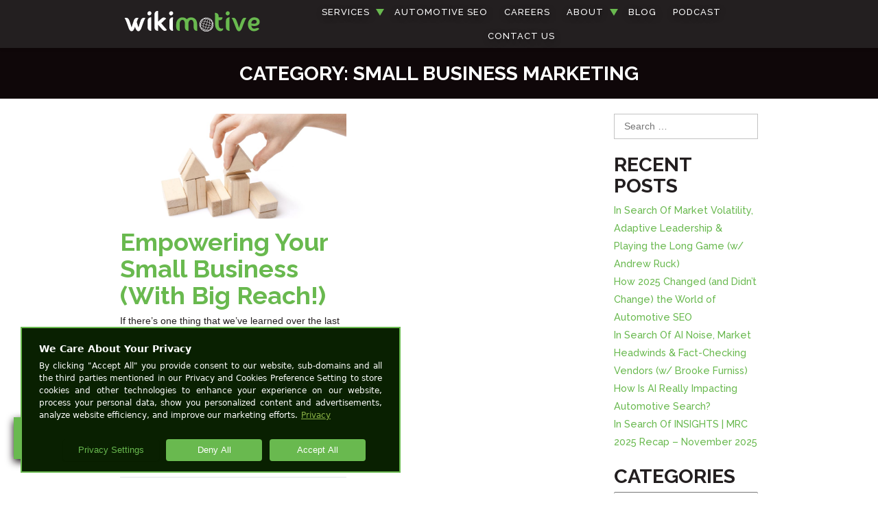

--- FILE ---
content_type: text/html; charset=UTF-8
request_url: https://wikimotive.com/wikiblog/category/small-business-marketing/
body_size: 24141
content:
<!doctype html>
<html lang="en-US" class="no-js">
<head>
	<meta charset="UTF-8">
	<meta name="viewport" content="width=device-width, initial-scale=1, minimum-scale=1">
	<link rel="profile" href="http://gmpg.org/xfn/11">
			<script>document.documentElement.classList.remove( 'no-js' );</script>
		
	
	<title>small business marketing  - Wikimotive LLC</title>
<link rel="preload" as="font" href="https://wikimotive.com/wp-content/themes/wiki2021theme/assets/css/icons/MaterialIcons-Regular.woff2" crossorigin><link rel="preload" data-rocket-preload as="image" href="https://wikimotive.com/wp-content/uploads/2018/09/Hand-Stacking-Blocks.jpg" imagesrcset="https://wikimotive.com/wp-content/uploads/2018/09/Hand-Stacking-Blocks.jpg 1000w, https://wikimotive.com/wp-content/uploads/2018/09/Hand-Stacking-Blocks-300x165.jpg 300w, https://wikimotive.com/wp-content/uploads/2018/09/Hand-Stacking-Blocks-768x422.jpg 768w, https://wikimotive.com/wp-content/uploads/2018/09/Hand-Stacking-Blocks-728x400.jpg 728w, https://wikimotive.com/wp-content/uploads/2018/09/Hand-Stacking-Blocks-511x281.jpg 511w, https://wikimotive.com/wp-content/uploads/2018/09/Hand-Stacking-Blocks-200x110.jpg 200w" imagesizes="(min-width: 960px) 75vw, 100vw" fetchpriority="high"><link rel="preload" data-rocket-preload as="style" href="https://fonts.googleapis.com/css?family=Raleway%3A200%2C200i%2C500%2C500i%2C600%2C600i%2C700%2C700i%7CRaleway%20Dots%7COswald%7CRoboto%20Condensed%3A400%2C400i%2C700%2C700i%7CCrimson%20Text%3A400%2C400i%2C600%2C600i&#038;display=swap" /><link rel="stylesheet" href="https://fonts.googleapis.com/css?family=Raleway%3A200%2C200i%2C500%2C500i%2C600%2C600i%2C700%2C700i%7CRaleway%20Dots%7COswald%7CRoboto%20Condensed%3A400%2C400i%2C700%2C700i%7CCrimson%20Text%3A400%2C400i%2C600%2C600i&#038;display=swap" media="print" onload="this.media='all'" /><noscript><link rel="stylesheet" href="https://fonts.googleapis.com/css?family=Raleway%3A200%2C200i%2C500%2C500i%2C600%2C600i%2C700%2C700i%7CRaleway%20Dots%7COswald%7CRoboto%20Condensed%3A400%2C400i%2C700%2C700i%7CCrimson%20Text%3A400%2C400i%2C600%2C600i&#038;display=swap" /></noscript>
	<style>img:is([sizes="auto" i], [sizes^="auto," i]) { contain-intrinsic-size: 3000px 1500px }</style>
	<meta name="robots" content="follow, noindex">
<meta property="og:url" content="https://wikimotive.com/wikiblog/category/small-business-marketing/">
<meta property="og:site_name" content="Wikimotive LLC">
<meta property="og:locale" content="en_US">
<meta property="og:type" content="object">
<meta property="og:title" content="small business marketing  - Wikimotive LLC">
<meta property="og:image" content="https://wikimotive4.com/wp-content/uploads/2019/06/wikimotive_green_motive_logo.svg">
<meta property="og:image:secure_url" content="https://wikimotive4.com/wp-content/uploads/2019/06/wikimotive_green_motive_logo.svg">
<meta name="twitter:card" content="summary_large_image">
<meta name="twitter:site" content="@Wikimotive">
<meta name="twitter:creator" content="@Wikimotive">
<meta name="twitter:title" content="small business marketing  - Wikimotive LLC">
<meta name="twitter:image" content="https://wikimotive4.com/wp-content/uploads/2019/06/wikimotive_green_motive_logo.svg">
<link rel='dns-prefetch' href='//js.hs-scripts.com' />
<link rel='dns-prefetch' href='//js.hsforms.net' />
<link rel='dns-prefetch' href='//fonts.googleapis.com' />
<link rel='dns-prefetch' href='//use.fontawesome.com' />
<link rel='dns-prefetch' href='//fonts.gstatic.com' />
<link rel='dns-prefetch' href='//app.hubspot.com' />
<link rel='dns-prefetch' href='//api.hubspot.com' />
<link rel='dns-prefetch' href='//js.hscollectedforms.net' />
<link rel='dns-prefetch' href='//js.hs-analytics.net' />
<link rel='dns-prefetch' href='//www.google-analytics.com' />
<link rel='dns-prefetch' href='//www.googletagmanager.com' />
<link rel='dns-prefetch' href='//js-agent.newrelic.com' />
<link rel='dns-prefetch' href='//js.adsrvr.org' />
<link rel='dns-prefetch' href='//www.doubleclickbygoogle.com' />
<link href='https://fonts.gstatic.com' crossorigin rel='preconnect' />
<link rel="alternate" type="application/rss+xml" title="Wikimotive LLC &raquo; Feed" href="https://wikimotive.com/feed/" />
<link rel="alternate" type="application/rss+xml" title="Wikimotive LLC &raquo; Comments Feed" href="https://wikimotive.com/comments/feed/" />
<link rel="alternate" type="application/rss+xml" title="Wikimotive LLC &raquo; small business marketing Category Feed" href="https://wikimotive.com/wikiblog/category/small-business-marketing/feed/" />
<script type="text/javascript">
/* <![CDATA[ */
window._wpemojiSettings = {"baseUrl":"https:\/\/s.w.org\/images\/core\/emoji\/16.0.1\/72x72\/","ext":".png","svgUrl":"https:\/\/s.w.org\/images\/core\/emoji\/16.0.1\/svg\/","svgExt":".svg","source":{"concatemoji":"https:\/\/wikimotive.com\/wp-includes\/js\/wp-emoji-release.min.js?ver=6.8.3"}};
/*! This file is auto-generated */
!function(s,n){var o,i,e;function c(e){try{var t={supportTests:e,timestamp:(new Date).valueOf()};sessionStorage.setItem(o,JSON.stringify(t))}catch(e){}}function p(e,t,n){e.clearRect(0,0,e.canvas.width,e.canvas.height),e.fillText(t,0,0);var t=new Uint32Array(e.getImageData(0,0,e.canvas.width,e.canvas.height).data),a=(e.clearRect(0,0,e.canvas.width,e.canvas.height),e.fillText(n,0,0),new Uint32Array(e.getImageData(0,0,e.canvas.width,e.canvas.height).data));return t.every(function(e,t){return e===a[t]})}function u(e,t){e.clearRect(0,0,e.canvas.width,e.canvas.height),e.fillText(t,0,0);for(var n=e.getImageData(16,16,1,1),a=0;a<n.data.length;a++)if(0!==n.data[a])return!1;return!0}function f(e,t,n,a){switch(t){case"flag":return n(e,"\ud83c\udff3\ufe0f\u200d\u26a7\ufe0f","\ud83c\udff3\ufe0f\u200b\u26a7\ufe0f")?!1:!n(e,"\ud83c\udde8\ud83c\uddf6","\ud83c\udde8\u200b\ud83c\uddf6")&&!n(e,"\ud83c\udff4\udb40\udc67\udb40\udc62\udb40\udc65\udb40\udc6e\udb40\udc67\udb40\udc7f","\ud83c\udff4\u200b\udb40\udc67\u200b\udb40\udc62\u200b\udb40\udc65\u200b\udb40\udc6e\u200b\udb40\udc67\u200b\udb40\udc7f");case"emoji":return!a(e,"\ud83e\udedf")}return!1}function g(e,t,n,a){var r="undefined"!=typeof WorkerGlobalScope&&self instanceof WorkerGlobalScope?new OffscreenCanvas(300,150):s.createElement("canvas"),o=r.getContext("2d",{willReadFrequently:!0}),i=(o.textBaseline="top",o.font="600 32px Arial",{});return e.forEach(function(e){i[e]=t(o,e,n,a)}),i}function t(e){var t=s.createElement("script");t.src=e,t.defer=!0,s.head.appendChild(t)}"undefined"!=typeof Promise&&(o="wpEmojiSettingsSupports",i=["flag","emoji"],n.supports={everything:!0,everythingExceptFlag:!0},e=new Promise(function(e){s.addEventListener("DOMContentLoaded",e,{once:!0})}),new Promise(function(t){var n=function(){try{var e=JSON.parse(sessionStorage.getItem(o));if("object"==typeof e&&"number"==typeof e.timestamp&&(new Date).valueOf()<e.timestamp+604800&&"object"==typeof e.supportTests)return e.supportTests}catch(e){}return null}();if(!n){if("undefined"!=typeof Worker&&"undefined"!=typeof OffscreenCanvas&&"undefined"!=typeof URL&&URL.createObjectURL&&"undefined"!=typeof Blob)try{var e="postMessage("+g.toString()+"("+[JSON.stringify(i),f.toString(),p.toString(),u.toString()].join(",")+"));",a=new Blob([e],{type:"text/javascript"}),r=new Worker(URL.createObjectURL(a),{name:"wpTestEmojiSupports"});return void(r.onmessage=function(e){c(n=e.data),r.terminate(),t(n)})}catch(e){}c(n=g(i,f,p,u))}t(n)}).then(function(e){for(var t in e)n.supports[t]=e[t],n.supports.everything=n.supports.everything&&n.supports[t],"flag"!==t&&(n.supports.everythingExceptFlag=n.supports.everythingExceptFlag&&n.supports[t]);n.supports.everythingExceptFlag=n.supports.everythingExceptFlag&&!n.supports.flag,n.DOMReady=!1,n.readyCallback=function(){n.DOMReady=!0}}).then(function(){return e}).then(function(){var e;n.supports.everything||(n.readyCallback(),(e=n.source||{}).concatemoji?t(e.concatemoji):e.wpemoji&&e.twemoji&&(t(e.twemoji),t(e.wpemoji)))}))}((window,document),window._wpemojiSettings);
/* ]]> */
</script>
<style id='wp-emoji-styles-inline-css' type='text/css'>

	img.wp-smiley, img.emoji {
		display: inline !important;
		border: none !important;
		box-shadow: none !important;
		height: 1em !important;
		width: 1em !important;
		margin: 0 0.07em !important;
		vertical-align: -0.1em !important;
		background: none !important;
		padding: 0 !important;
	}
</style>
<style id='classic-theme-styles-inline-css' type='text/css'>
/*! This file is auto-generated */
.wp-block-button__link{color:#fff;background-color:#32373c;border-radius:9999px;box-shadow:none;text-decoration:none;padding:calc(.667em + 2px) calc(1.333em + 2px);font-size:1.125em}.wp-block-file__button{background:#32373c;color:#fff;text-decoration:none}
</style>
<style id='safe-svg-svg-icon-style-inline-css' type='text/css'>
.safe-svg-cover{text-align:center}.safe-svg-cover .safe-svg-inside{display:inline-block;max-width:100%}.safe-svg-cover svg{height:100%;max-height:100%;max-width:100%;width:100%}

</style>
<style id='pdfemb-pdf-embedder-viewer-style-inline-css' type='text/css'>
.wp-block-pdfemb-pdf-embedder-viewer{max-width:none}

</style>
<style id='wpseopress-local-business-style-inline-css' type='text/css'>
span.wp-block-wpseopress-local-business-field{margin-right:8px}

</style>
<style id='wpseopress-table-of-contents-style-inline-css' type='text/css'>
.wp-block-wpseopress-table-of-contents li.active>a{font-weight:bold}

</style>
<style id='filebird-block-filebird-gallery-style-inline-css' type='text/css'>
ul.filebird-block-filebird-gallery{margin:auto!important;padding:0!important;width:100%}ul.filebird-block-filebird-gallery.layout-grid{display:grid;grid-gap:20px;align-items:stretch;grid-template-columns:repeat(var(--columns),1fr);justify-items:stretch}ul.filebird-block-filebird-gallery.layout-grid li img{border:1px solid #ccc;box-shadow:2px 2px 6px 0 rgba(0,0,0,.3);height:100%;max-width:100%;-o-object-fit:cover;object-fit:cover;width:100%}ul.filebird-block-filebird-gallery.layout-masonry{-moz-column-count:var(--columns);-moz-column-gap:var(--space);column-gap:var(--space);-moz-column-width:var(--min-width);columns:var(--min-width) var(--columns);display:block;overflow:auto}ul.filebird-block-filebird-gallery.layout-masonry li{margin-bottom:var(--space)}ul.filebird-block-filebird-gallery li{list-style:none}ul.filebird-block-filebird-gallery li figure{height:100%;margin:0;padding:0;position:relative;width:100%}ul.filebird-block-filebird-gallery li figure figcaption{background:linear-gradient(0deg,rgba(0,0,0,.7),rgba(0,0,0,.3) 70%,transparent);bottom:0;box-sizing:border-box;color:#fff;font-size:.8em;margin:0;max-height:100%;overflow:auto;padding:3em .77em .7em;position:absolute;text-align:center;width:100%;z-index:2}ul.filebird-block-filebird-gallery li figure figcaption a{color:inherit}

</style>
<style id='font-awesome-svg-styles-default-inline-css' type='text/css'>
.svg-inline--fa {
  display: inline-block;
  height: 1em;
  overflow: visible;
  vertical-align: -.125em;
}
</style>
<link data-minify="1" rel='stylesheet' id='font-awesome-svg-styles-css' href='https://wikimotive.com/wp-content/cache/min/1/wp-content/uploads/font-awesome/v5.15.3/css/svg-with-js.css?ver=1763306838' type='text/css' media='all' />
<style id='font-awesome-svg-styles-inline-css' type='text/css'>
   .wp-block-font-awesome-icon svg::before,
   .wp-rich-text-font-awesome-icon svg::before {content: unset;}
</style>
<style id='global-styles-inline-css' type='text/css'>
:root{--wp--preset--aspect-ratio--square: 1;--wp--preset--aspect-ratio--4-3: 4/3;--wp--preset--aspect-ratio--3-4: 3/4;--wp--preset--aspect-ratio--3-2: 3/2;--wp--preset--aspect-ratio--2-3: 2/3;--wp--preset--aspect-ratio--16-9: 16/9;--wp--preset--aspect-ratio--9-16: 9/16;--wp--preset--color--black: #000000;--wp--preset--color--cyan-bluish-gray: #abb8c3;--wp--preset--color--white: #ffffff;--wp--preset--color--pale-pink: #f78da7;--wp--preset--color--vivid-red: #cf2e2e;--wp--preset--color--luminous-vivid-orange: #ff6900;--wp--preset--color--luminous-vivid-amber: #fcb900;--wp--preset--color--light-green-cyan: #7bdcb5;--wp--preset--color--vivid-green-cyan: #00d084;--wp--preset--color--pale-cyan-blue: #8ed1fc;--wp--preset--color--vivid-cyan-blue: #0693e3;--wp--preset--color--vivid-purple: #9b51e0;--wp--preset--color--theme-primary: #e36d60;--wp--preset--color--theme-secondary: #41848f;--wp--preset--color--theme-red: #C0392B;--wp--preset--color--theme-green: #27AE60;--wp--preset--color--theme-blue: #2980B9;--wp--preset--color--theme-yellow: #F1C40F;--wp--preset--color--theme-black: #1C2833;--wp--preset--color--theme-grey: #95A5A6;--wp--preset--color--theme-white: #ECF0F1;--wp--preset--color--custom-daylight: #97c0b7;--wp--preset--color--custom-sun: #eee9d1;--wp--preset--gradient--vivid-cyan-blue-to-vivid-purple: linear-gradient(135deg,rgba(6,147,227,1) 0%,rgb(155,81,224) 100%);--wp--preset--gradient--light-green-cyan-to-vivid-green-cyan: linear-gradient(135deg,rgb(122,220,180) 0%,rgb(0,208,130) 100%);--wp--preset--gradient--luminous-vivid-amber-to-luminous-vivid-orange: linear-gradient(135deg,rgba(252,185,0,1) 0%,rgba(255,105,0,1) 100%);--wp--preset--gradient--luminous-vivid-orange-to-vivid-red: linear-gradient(135deg,rgba(255,105,0,1) 0%,rgb(207,46,46) 100%);--wp--preset--gradient--very-light-gray-to-cyan-bluish-gray: linear-gradient(135deg,rgb(238,238,238) 0%,rgb(169,184,195) 100%);--wp--preset--gradient--cool-to-warm-spectrum: linear-gradient(135deg,rgb(74,234,220) 0%,rgb(151,120,209) 20%,rgb(207,42,186) 40%,rgb(238,44,130) 60%,rgb(251,105,98) 80%,rgb(254,248,76) 100%);--wp--preset--gradient--blush-light-purple: linear-gradient(135deg,rgb(255,206,236) 0%,rgb(152,150,240) 100%);--wp--preset--gradient--blush-bordeaux: linear-gradient(135deg,rgb(254,205,165) 0%,rgb(254,45,45) 50%,rgb(107,0,62) 100%);--wp--preset--gradient--luminous-dusk: linear-gradient(135deg,rgb(255,203,112) 0%,rgb(199,81,192) 50%,rgb(65,88,208) 100%);--wp--preset--gradient--pale-ocean: linear-gradient(135deg,rgb(255,245,203) 0%,rgb(182,227,212) 50%,rgb(51,167,181) 100%);--wp--preset--gradient--electric-grass: linear-gradient(135deg,rgb(202,248,128) 0%,rgb(113,206,126) 100%);--wp--preset--gradient--midnight: linear-gradient(135deg,rgb(2,3,129) 0%,rgb(40,116,252) 100%);--wp--preset--font-size--small: 16px;--wp--preset--font-size--medium: 25px;--wp--preset--font-size--large: 31px;--wp--preset--font-size--x-large: 42px;--wp--preset--font-size--larger: 39px;--wp--preset--spacing--20: 0.44rem;--wp--preset--spacing--30: 0.67rem;--wp--preset--spacing--40: 1rem;--wp--preset--spacing--50: 1.5rem;--wp--preset--spacing--60: 2.25rem;--wp--preset--spacing--70: 3.38rem;--wp--preset--spacing--80: 5.06rem;--wp--preset--shadow--natural: 6px 6px 9px rgba(0, 0, 0, 0.2);--wp--preset--shadow--deep: 12px 12px 50px rgba(0, 0, 0, 0.4);--wp--preset--shadow--sharp: 6px 6px 0px rgba(0, 0, 0, 0.2);--wp--preset--shadow--outlined: 6px 6px 0px -3px rgba(255, 255, 255, 1), 6px 6px rgba(0, 0, 0, 1);--wp--preset--shadow--crisp: 6px 6px 0px rgba(0, 0, 0, 1);}:where(.is-layout-flex){gap: 0.5em;}:where(.is-layout-grid){gap: 0.5em;}body .is-layout-flex{display: flex;}.is-layout-flex{flex-wrap: wrap;align-items: center;}.is-layout-flex > :is(*, div){margin: 0;}body .is-layout-grid{display: grid;}.is-layout-grid > :is(*, div){margin: 0;}:where(.wp-block-columns.is-layout-flex){gap: 2em;}:where(.wp-block-columns.is-layout-grid){gap: 2em;}:where(.wp-block-post-template.is-layout-flex){gap: 1.25em;}:where(.wp-block-post-template.is-layout-grid){gap: 1.25em;}.has-black-color{color: var(--wp--preset--color--black) !important;}.has-cyan-bluish-gray-color{color: var(--wp--preset--color--cyan-bluish-gray) !important;}.has-white-color{color: var(--wp--preset--color--white) !important;}.has-pale-pink-color{color: var(--wp--preset--color--pale-pink) !important;}.has-vivid-red-color{color: var(--wp--preset--color--vivid-red) !important;}.has-luminous-vivid-orange-color{color: var(--wp--preset--color--luminous-vivid-orange) !important;}.has-luminous-vivid-amber-color{color: var(--wp--preset--color--luminous-vivid-amber) !important;}.has-light-green-cyan-color{color: var(--wp--preset--color--light-green-cyan) !important;}.has-vivid-green-cyan-color{color: var(--wp--preset--color--vivid-green-cyan) !important;}.has-pale-cyan-blue-color{color: var(--wp--preset--color--pale-cyan-blue) !important;}.has-vivid-cyan-blue-color{color: var(--wp--preset--color--vivid-cyan-blue) !important;}.has-vivid-purple-color{color: var(--wp--preset--color--vivid-purple) !important;}.has-black-background-color{background-color: var(--wp--preset--color--black) !important;}.has-cyan-bluish-gray-background-color{background-color: var(--wp--preset--color--cyan-bluish-gray) !important;}.has-white-background-color{background-color: var(--wp--preset--color--white) !important;}.has-pale-pink-background-color{background-color: var(--wp--preset--color--pale-pink) !important;}.has-vivid-red-background-color{background-color: var(--wp--preset--color--vivid-red) !important;}.has-luminous-vivid-orange-background-color{background-color: var(--wp--preset--color--luminous-vivid-orange) !important;}.has-luminous-vivid-amber-background-color{background-color: var(--wp--preset--color--luminous-vivid-amber) !important;}.has-light-green-cyan-background-color{background-color: var(--wp--preset--color--light-green-cyan) !important;}.has-vivid-green-cyan-background-color{background-color: var(--wp--preset--color--vivid-green-cyan) !important;}.has-pale-cyan-blue-background-color{background-color: var(--wp--preset--color--pale-cyan-blue) !important;}.has-vivid-cyan-blue-background-color{background-color: var(--wp--preset--color--vivid-cyan-blue) !important;}.has-vivid-purple-background-color{background-color: var(--wp--preset--color--vivid-purple) !important;}.has-black-border-color{border-color: var(--wp--preset--color--black) !important;}.has-cyan-bluish-gray-border-color{border-color: var(--wp--preset--color--cyan-bluish-gray) !important;}.has-white-border-color{border-color: var(--wp--preset--color--white) !important;}.has-pale-pink-border-color{border-color: var(--wp--preset--color--pale-pink) !important;}.has-vivid-red-border-color{border-color: var(--wp--preset--color--vivid-red) !important;}.has-luminous-vivid-orange-border-color{border-color: var(--wp--preset--color--luminous-vivid-orange) !important;}.has-luminous-vivid-amber-border-color{border-color: var(--wp--preset--color--luminous-vivid-amber) !important;}.has-light-green-cyan-border-color{border-color: var(--wp--preset--color--light-green-cyan) !important;}.has-vivid-green-cyan-border-color{border-color: var(--wp--preset--color--vivid-green-cyan) !important;}.has-pale-cyan-blue-border-color{border-color: var(--wp--preset--color--pale-cyan-blue) !important;}.has-vivid-cyan-blue-border-color{border-color: var(--wp--preset--color--vivid-cyan-blue) !important;}.has-vivid-purple-border-color{border-color: var(--wp--preset--color--vivid-purple) !important;}.has-vivid-cyan-blue-to-vivid-purple-gradient-background{background: var(--wp--preset--gradient--vivid-cyan-blue-to-vivid-purple) !important;}.has-light-green-cyan-to-vivid-green-cyan-gradient-background{background: var(--wp--preset--gradient--light-green-cyan-to-vivid-green-cyan) !important;}.has-luminous-vivid-amber-to-luminous-vivid-orange-gradient-background{background: var(--wp--preset--gradient--luminous-vivid-amber-to-luminous-vivid-orange) !important;}.has-luminous-vivid-orange-to-vivid-red-gradient-background{background: var(--wp--preset--gradient--luminous-vivid-orange-to-vivid-red) !important;}.has-very-light-gray-to-cyan-bluish-gray-gradient-background{background: var(--wp--preset--gradient--very-light-gray-to-cyan-bluish-gray) !important;}.has-cool-to-warm-spectrum-gradient-background{background: var(--wp--preset--gradient--cool-to-warm-spectrum) !important;}.has-blush-light-purple-gradient-background{background: var(--wp--preset--gradient--blush-light-purple) !important;}.has-blush-bordeaux-gradient-background{background: var(--wp--preset--gradient--blush-bordeaux) !important;}.has-luminous-dusk-gradient-background{background: var(--wp--preset--gradient--luminous-dusk) !important;}.has-pale-ocean-gradient-background{background: var(--wp--preset--gradient--pale-ocean) !important;}.has-electric-grass-gradient-background{background: var(--wp--preset--gradient--electric-grass) !important;}.has-midnight-gradient-background{background: var(--wp--preset--gradient--midnight) !important;}.has-small-font-size{font-size: var(--wp--preset--font-size--small) !important;}.has-medium-font-size{font-size: var(--wp--preset--font-size--medium) !important;}.has-large-font-size{font-size: var(--wp--preset--font-size--large) !important;}.has-x-large-font-size{font-size: var(--wp--preset--font-size--x-large) !important;}
:where(.wp-block-post-template.is-layout-flex){gap: 1.25em;}:where(.wp-block-post-template.is-layout-grid){gap: 1.25em;}
:where(.wp-block-columns.is-layout-flex){gap: 2em;}:where(.wp-block-columns.is-layout-grid){gap: 2em;}
:root :where(.wp-block-pullquote){font-size: 1.5em;line-height: 1.6;}
</style>
<link rel='stylesheet' id='crellyslider.min-css' href='https://wikimotive.com/wp-content/plugins/crelly-slider/css/crellyslider.min.css?ver=1.4.7' type='text/css' media='all' />
<link data-minify="1" rel='stylesheet' id='fvp-frontend-css' href='https://wikimotive.com/wp-content/cache/min/1/wp-content/plugins/featured-video-plus/styles/frontend.css?ver=1763306838' type='text/css' media='all' />
<link data-minify="1" rel='stylesheet' id='menu-image-css' href='https://wikimotive.com/wp-content/cache/min/1/wp-content/plugins/menu-image/includes/css/menu-image.css?ver=1763306838' type='text/css' media='all' />
<link data-minify="1" rel='stylesheet' id='wikid-sectional-page-builder-css' href='https://wikimotive.com/wp-content/cache/min/1/wp-content/plugins/wikid-sectional-page-builder/public/css/wikid-sectional-page-builder-public.css?ver=1763306838' type='text/css' media='all' />
<link data-minify="1" rel='stylesheet' id='wikid-team-css' href='https://wikimotive.com/wp-content/cache/min/1/wp-content/plugins/wikid-team/public/css/wikid-team-public.css?ver=1763306838' type='text/css' media='all' />
<link data-minify="1" rel='stylesheet' id='wonderplugin-slider-css-css' href='https://wikimotive.com/wp-content/cache/min/1/wp-content/plugins/wonderplugin-slider-lite/engine/wonderpluginsliderengine.css?ver=1763306838' type='text/css' media='all' />

<link data-minify="1" rel='stylesheet' id='wiki2021theme-global-css' href='https://wikimotive.com/wp-content/cache/min/1/wp-content/themes/wiki2021theme/assets/css/global.min.css?ver=1763306838' type='text/css' media='all' />
<link data-minify="1" rel='stylesheet' id='font-awesome-official-css' href='https://wikimotive.com/wp-content/cache/min/1/releases/v5.15.3/css/all.css?ver=1763306838' type='text/css' media='all' crossorigin="anonymous" />
<link data-minify="1" rel='stylesheet' id='popup-maker-site-css' href='https://wikimotive.com/wp-content/cache/min/1/wp-content/uploads/pum/pum-site-styles.css?ver=1763306838' type='text/css' media='all' />
<link data-minify="1" rel='stylesheet' id='font-awesome-official-v4shim-css' href='https://wikimotive.com/wp-content/cache/min/1/releases/v5.15.3/css/v4-shims.css?ver=1763306838' type='text/css' media='all' crossorigin="anonymous" />
<style id='font-awesome-official-v4shim-inline-css' type='text/css'>
@font-face {
font-family: "FontAwesome";
font-display: block;
src: url("https://use.fontawesome.com/releases/v5.15.3/webfonts/fa-brands-400.eot"),
		url("https://use.fontawesome.com/releases/v5.15.3/webfonts/fa-brands-400.eot?#iefix") format("embedded-opentype"),
		url("https://use.fontawesome.com/releases/v5.15.3/webfonts/fa-brands-400.woff2") format("woff2"),
		url("https://use.fontawesome.com/releases/v5.15.3/webfonts/fa-brands-400.woff") format("woff"),
		url("https://use.fontawesome.com/releases/v5.15.3/webfonts/fa-brands-400.ttf") format("truetype"),
		url("https://use.fontawesome.com/releases/v5.15.3/webfonts/fa-brands-400.svg#fontawesome") format("svg");
}

@font-face {
font-family: "FontAwesome";
font-display: block;
src: url("https://use.fontawesome.com/releases/v5.15.3/webfonts/fa-solid-900.eot"),
		url("https://use.fontawesome.com/releases/v5.15.3/webfonts/fa-solid-900.eot?#iefix") format("embedded-opentype"),
		url("https://use.fontawesome.com/releases/v5.15.3/webfonts/fa-solid-900.woff2") format("woff2"),
		url("https://use.fontawesome.com/releases/v5.15.3/webfonts/fa-solid-900.woff") format("woff"),
		url("https://use.fontawesome.com/releases/v5.15.3/webfonts/fa-solid-900.ttf") format("truetype"),
		url("https://use.fontawesome.com/releases/v5.15.3/webfonts/fa-solid-900.svg#fontawesome") format("svg");
}

@font-face {
font-family: "FontAwesome";
font-display: block;
src: url("https://use.fontawesome.com/releases/v5.15.3/webfonts/fa-regular-400.eot"),
		url("https://use.fontawesome.com/releases/v5.15.3/webfonts/fa-regular-400.eot?#iefix") format("embedded-opentype"),
		url("https://use.fontawesome.com/releases/v5.15.3/webfonts/fa-regular-400.woff2") format("woff2"),
		url("https://use.fontawesome.com/releases/v5.15.3/webfonts/fa-regular-400.woff") format("woff"),
		url("https://use.fontawesome.com/releases/v5.15.3/webfonts/fa-regular-400.ttf") format("truetype"),
		url("https://use.fontawesome.com/releases/v5.15.3/webfonts/fa-regular-400.svg#fontawesome") format("svg");
unicode-range: U+F004-F005,U+F007,U+F017,U+F022,U+F024,U+F02E,U+F03E,U+F044,U+F057-F059,U+F06E,U+F070,U+F075,U+F07B-F07C,U+F080,U+F086,U+F089,U+F094,U+F09D,U+F0A0,U+F0A4-F0A7,U+F0C5,U+F0C7-F0C8,U+F0E0,U+F0EB,U+F0F3,U+F0F8,U+F0FE,U+F111,U+F118-F11A,U+F11C,U+F133,U+F144,U+F146,U+F14A,U+F14D-F14E,U+F150-F152,U+F15B-F15C,U+F164-F165,U+F185-F186,U+F191-F192,U+F1AD,U+F1C1-F1C9,U+F1CD,U+F1D8,U+F1E3,U+F1EA,U+F1F6,U+F1F9,U+F20A,U+F247-F249,U+F24D,U+F254-F25B,U+F25D,U+F267,U+F271-F274,U+F279,U+F28B,U+F28D,U+F2B5-F2B6,U+F2B9,U+F2BB,U+F2BD,U+F2C1-F2C2,U+F2D0,U+F2D2,U+F2DC,U+F2ED,U+F328,U+F358-F35B,U+F3A5,U+F3D1,U+F410,U+F4AD;
}
</style>
<script type="text/javascript" src="https://wikimotive.com/wp-includes/js/jquery/jquery.min.js?ver=3.7.1" id="jquery-core-js"></script>
<script type="text/javascript" src="https://wikimotive.com/wp-includes/js/jquery/jquery-migrate.min.js?ver=3.4.1" id="jquery-migrate-js"></script>
<script type="text/javascript" src="https://wikimotive.com/wp-includes/js/jquery/ui/core.min.js?ver=1.13.3" id="jquery-ui-core-js"></script>
<script type="text/javascript" src="https://wikimotive.com/wp-content/plugins/crelly-slider/js/jquery.crellyslider.min.js?ver=1.4.7" id="jquery.crellyslider.min-js"></script>
<script type="text/javascript" src="https://wikimotive.com/wp-content/plugins/featured-video-plus/js/jquery.fitvids.min.js?ver=master-2015-08" id="jquery.fitvids-js"></script>
<script type="text/javascript" id="fvp-frontend-js-extra">
/* <![CDATA[ */
var fvpdata = {"ajaxurl":"https:\/\/wikimotive.com\/wp-admin\/admin-ajax.php","nonce":"642344e930","fitvids":"1","dynamic":"","overlay":"","opacity":"0.75","color":"b","width":"720"};
/* ]]> */
</script>
<script type="text/javascript" src="https://wikimotive.com/wp-content/plugins/featured-video-plus/js/frontend.min.js?ver=2.3.3" id="fvp-frontend-js"></script>
<script type="text/javascript" src="https://wikimotive.com/wp-content/plugins/wikid-team/public/js/wikid-team-public.js?ver=1.1.1" id="wikid-team-js"></script>
<script type="text/javascript" src="https://wikimotive.com/wp-content/plugins/wonderplugin-slider-lite/engine/wonderpluginsliderskins.js?ver=14.0" id="wonderplugin-slider-skins-script-js"></script>
<script type="text/javascript" src="https://wikimotive.com/wp-content/plugins/wonderplugin-slider-lite/engine/wonderpluginslider.js?ver=14.0" id="wonderplugin-slider-script-js"></script>
<script type="text/javascript" id="wiki2021theme-navigation-js-extra">
/* <![CDATA[ */
var wiki2021themeScreenReaderText = {"expand":"Expand child menu","collapse":"Collapse child menu"};
/* ]]> */
</script>
<script type="text/javascript" src="https://wikimotive.com/wp-content/themes/wiki2021theme/assets/js/navigation.min.js?ver=1.0.0" id="wiki2021theme-navigation-js" async></script>
<link rel="https://api.w.org/" href="https://wikimotive.com/wp-json/" /><link rel="alternate" title="JSON" type="application/json" href="https://wikimotive.com/wp-json/wp/v2/categories/884" /><link rel="EditURI" type="application/rsd+xml" title="RSD" href="https://wikimotive.com/xmlrpc.php?rsd" />
			<!-- DO NOT COPY THIS SNIPPET! Start of Page Analytics Tracking for HubSpot WordPress plugin v11.3.21-->
			<script class="hsq-set-content-id" data-content-id="listing-page">
				var _hsq = _hsq || [];
				_hsq.push(["setContentType", "listing-page"]);
			</script>
			<!-- DO NOT COPY THIS SNIPPET! End of Page Analytics Tracking for HubSpot WordPress plugin -->
			<script src="https://cdn.primeconsent.com/cmp/consent-preference/consent-preference-sdk.js" ></script><link rel="preload" id="wiki2021theme-content-preload" href="https://wikimotive.com/wp-content/themes/wiki2021theme/assets/css/content.min.css?ver=1.0.0" as="style">
<link rel="preload" id="wiki2021theme-sidebar-preload" href="https://wikimotive.com/wp-content/themes/wiki2021theme/assets/css/sidebar.min.css?ver=1.0.0" as="style">
<link rel="preload" id="wiki2021theme-widgets-preload" href="https://wikimotive.com/wp-content/themes/wiki2021theme/assets/css/widgets.min.css?ver=1.0.0" as="style">
<style type="text/css">.site-title, .site-description { position: absolute; clip: rect(1px, 1px, 1px, 1px); }</style><script type='text/javascript'>window.superWebShareFallback = {"superwebshare_fallback_enable":"enable","fallback_title":"Share","fallback_modal_background":"#BD3854","fallback_layout":"1","fallback_twitter_via":"","fallback_text_color":"#ffffff","fallback_show_in_desktop":"disable","fallback_social_networks":["facebook","twitter","linkedin","whatsapp"]} </script><link rel="icon" href="https://wikimotive.com/wp-content/uploads/2019/06/wikimotive_fav-150x150.png" sizes="32x32" />
<link rel="icon" href="https://wikimotive.com/wp-content/uploads/2019/06/wikimotive_fav.png" sizes="192x192" />
<link rel="apple-touch-icon" href="https://wikimotive.com/wp-content/uploads/2019/06/wikimotive_fav.png" />
<meta name="msapplication-TileImage" content="https://wikimotive.com/wp-content/uploads/2019/06/wikimotive_fav.png" />
		<style type="text/css" id="wp-custom-css">
			#masthead.sticky-top {
	z-index: 99999999999999 !important;
}
#site-navigation.main-navigation {
	z-index: 99999999999999 !important;
}
#site-branding img, #site-branding a {
	display: block;
	min-height: 60px;
	width: 100%;
	padding: 3px 0px 6px 0px;
}
/*
.listing-item a.image {
	display: block;
}
*/
.listing-item {
	margin-bottom: 20px;
}
/* section for sticky banner
.sws_supernormalaction, .sws_superaction {
	z-index: 99999;
}
main {
	margin-top: 60px;
}
.page-id-22350 main {
	margin-top: 0px;
}
.wydkas-top-banner h4 {
	text-transform: none;
	margin-bottom: 0 !important;
}
.wydkas-top-banner img {
	display: inline !important;
}
#popmake-22618 .popmake-close {
	display: none !important;
}
*/
.bg-img-cover-bottom {
	position: relative !important;
}
.gform_body a {
	color: blue !important;
}
.youtube-video {
  aspect-ratio: 16 / 9;
  width: 100%;
}
.bg-purple {
	background-color: #7F3586 !important;
}
.img-title.team-page {
	padding-top: 150px;
}
.page-template-page-child-icons .row.justify-content-center > div {
	flex: 0 0 50%;
  max-width: 50%;
	margin-bottom: 2em;
}

@media (min-width: 768px) {
	.img-title.team-page {
		padding-top: 300px;
	}	
}

@media (min-width: 992px) {
	.img-title.team-page {
		padding-top: 500px;
	}
}
article {
	z-index: 1 !important;
}
.serv-sc{
	border-top-right-radius: 50px; border-bottom-left-radius: 50px; border-bottom-right-radius: 15px; border-top-left-radius: 15px;
-webkit-box-shadow: 5px 5px 5px 0px rgba(0,0,0,0.7);
-moz-box-shadow: 5px 5px 5px 0px rgba(0,0,0,0.7);
box-shadow: 5px 5px 5px 0px rgba(0,0,0,0.7);
}
.light-gray {
	background: #DBDCDE;
}
.hp-style {
	display:none;
}
iframe.wp-embedded-content {
	display: block;
	height: 100%;
	width: 100%;
	position: absolute;
	top: 0;
	left: 0;
}
.featured-video-plus {
	position: relative;
	padding-top: 56.25%;
	margin-bottom: 6px
}
.checkbox-row li {
	display: inline-block;
	width: 33%;
	max-width: 100%;
}
@media screen and (max-width: 768px) {
	.checkbox-row li {
		width: 100%;
	}
}
/* section for sticky banner
@media screen and (max-width: 1459px) {
	#popmake-22618 {
		top: 69px !important;
	}
}
@media screen and (max-width: 767px) {
	#popmake-22618 {
		top: 135px !important;
	}
}
*/
.info-row {
	max-width: 350px;
}
#ibp_small_form input{
	font-size: 14px;
	padding: 6px 9px;
}
@media screen and (max-width: 560px) {
	.job-listing .job-preview .job-cta{
        width: 50% !important;
        padding: 0 !important;
		float: right !important;
		display: block !important;
		position: relative !important;
		margin-top: -42px !important;
    }
	.job-listing .job-preview {
        display: block !important;
		position: relative !important;
    }
	.job-listing .job-preview .job-content {
        display: block !important;
		padding: 10px !important;
		position: relative !important;
    }
	.job-listing .job-preview .job-cta .apply-btn{
        margin: 0 auto;
		padding: 8px 20px !important;
    }
}

.strong-rating span.star:before {
	width: 40px !important;
	height: 40px !important;
}
@media (min-width: 1200px){
	.strong-rating span.star:before {
		width: 60px !important;
		height: 60px !important;
	}
}
@media (max-width: 768px) {
	body{
		font-size: 16px;
	}
}
[id^="gform_"] ul {
	padding-left: 0;
	list-style: none;
}
[id^="gform_"] li {
	margin-bottom: 9px;
}
.w-vulcan-v2-button[aria-label="Click for sound"]{
	background-color: rgba(105, 185, 79, 0.8) !important;
	height: 144px !important;
	width: 144px !important;
	text-align: center !important;
	right: calc( 50% - 72px ) !important;
	top: calc( 50% - 216px ) !important;
}
.office-bg {
	  background-color: #231f20 !important;
}
@media (min-width: 992px) {
    .office-bg {
        background-image: url( 'https://wikimotive.com/wp-content/uploads/2021/07/wikimotive_office_upward_angle.jpg' );
        background-size: cover;
        background-position: center;
        background-attachment: fixed;
        background-repeat: no-repeat;
    }
}
.desaturate, img.de-sat-effect {
	-webkit-filter: grayscale(100%) brightness(1.1) !important;
    filter: grayscale(100%) brightness(1.1) !important;
}
body.home #demo-request, body.blog #demo-request, body.page-id-22827 #demo-request, body.page-id-22874 #demo-request, body.page-id-22892 #demo-request, body.page-id-22964 #demo-request, body.page-id-22985 #demo-request, body.page-id-23032 #demo-request, body.page-id-340 #demo-request, body.single-jobs #demo-request, body.page-id-23740 #demo-request, body.page-id-24074 #demo-request, body.page-id-20583 #demo-request, body.page-id-25215 #demo-request {
		display: none !important;
	}
	#demo-request {
		color: var(--c_dark) !important;
		font-size: 1.5rem !important;
		position: fixed;
		bottom: 50px;
		left: 20px;
	}
	@media (min-width: 992px) {
		.rounded-lg-right {
			border-top-right-radius: .25rem!important;
			border-bottom-right-radius: .25rem!important;
		}
	}		</style>
		
<script type="application/javascript" src="https://cdn.primeconsent.com/cmp/v2.2/web/3d0a37ca-06a0-4b94-a52b-b3176ea308ff/fd85ee7b-60f4-4c68-b029-cd6f4ac6a700-bundle.js"></script>
<!-- Google Tag Manager -->
<script>(function(w,d,s,l,i){w[l]=w[l]||[];w[l].push({'gtm.start':
new Date().getTime(),event:'gtm.js'});var f=d.getElementsByTagName(s)[0],
j=d.createElement(s),dl=l!='dataLayer'?'&l='+l:'';j.async=true;j.src=
'https://www.googletagmanager.com/gtm.js?id='+i+dl;f.parentNode.insertBefore(j,f);
})(window,document,'script','dataLayer','GTM-NHNLNSR');</script>
<!-- End Google Tag Manager -->
<!-- Facebook Pixel Code -->
<script>
  !function(f,b,e,v,n,t,s)
  {if(f.fbq)return;n=f.fbq=function(){n.callMethod?
  n.callMethod.apply(n,arguments):n.queue.push(arguments)};
  if(!f._fbq)f._fbq=n;n.push=n;n.loaded=!0;n.version='2.0';
  n.queue=[];t=b.createElement(e);t.async=!0;
  t.src=v;s=b.getElementsByTagName(e)[0];
  s.parentNode.insertBefore(t,s)}(window, document,'script',
  'https://connect.facebook.net/en_US/fbevents.js');
  fbq('init', '1679734492328831');
  fbq('track', 'PageView');
</script>
<noscript><img height="1" width="1" style="display:none"
  src="https://www.facebook.com/tr?id=1679734492328831&ev=PageView&noscript=1"
/></noscript>
<!-- End Facebook Pixel Code -->	<style type="text/css">
		div.gform_wrapper {
			position: relative;
			background-color: transparent;
									color: #000000;
																					margin-top: 0px;
									margin-bottom: 36px;
									margin-left: 0px;
									margin-right: 0px;
						border-style: solid;
			border-width: 0;
											}

		
		div.gform_wrapper form {
			position: relative;
		}

		div.gform_wrapper .gform_title {
						color: #000000;
															text-transform: uppercase;
								}

		div.gform_wrapper span.gform_description {
											}

		div.gform_wrapper .top_label .gfield_label {
									color: #000000;
												text-transform: uppercase;
											}

		div.gform_wrapper .gfield .ginput_complex.ginput_container label {
						margin-bottom: 0;
		}

		div.gform_wrapper .ginput_container label,
		div.gform_wrapper table.gfield_list thead th,
		div.gform_wrapper span.ginput_product_price_label,
		div.gform_wrapper span.ginput_quantity_label,
		div.gform_wrapper .gfield_html {
						color: #000000;
					}

		div.gform_wrapper span.ginput_product_price,
		div.gform_wrapper .gfield_price .ginput_container_total span {
					}

		div.gform_wrapper .gsection {
							border-bottom-width: px;
									margin-right: 0;
							margin-bottom: 24px;
					}

		div.gform_wrapper h2.gsection_title {
						color: #000000;
								}

		div.gform_wrapper ul.gfield_radio li input:not([type='radio']):not([type='checkbox']):not([type='submit']):not([type='button']):not([type='image']):not([type='file']) {
		    width: auto !important;
			display: inline-block;
		}

		div.gform_wrapper input:not([type=radio]):not([type=checkbox]):not([type=submit]):not([type=button]):not([type=image]):not([type=file]),
		div.gform_wrapper select,
		div.gform_wrapper textarea {
							width: 100%;
									text-align: left;
									color: #000000;
						background-color: #f1f1f1;
						padding-top: 18px;
									padding-bottom: 18px;
									padding-left: 9px;
									padding-right: 9px;
									font-size: 16px;
									border-top-width: 0px;
									border-bottom-width: 1px;
									border-left-width: 0px;
									border-right-width: 0px;
									border-color: #000000;
						border-style: solid;
						border-radius: 6px;
					}

		div.gform_wrapper .ginput_complex input:not([type=radio]):not([type=checkbox]):not([type=submit]):not([type=image]):not([type=file]) {
		    width: 100%;
		}

		div.gform_wrapper .gfield input:not([type='radio']):not([type='checkbox']):not([type='submit']):not([type='button']):not([type='image']):not([type='file']),
		div.gform_wrapper .gfield select {
					}

		div.gform_wrapper .gfield textarea {
					}
		
		
		
		
		div.gform_wrapper .top_label input.medium,
		div.gform_wrapper .top_label select.medium {
			width: 100%;
		}

		div.gform_wrapper .gfield .gfield_description {
		    		    font-size: 14px;
		    		    		    color: #dddddd;
		    		    		    line-height: 1.5;
		    		}

		div.gform_wrapper ul.gform_fields li.gfield:not(.gf_left_third):not(.gf_middle_third)::not(.gf_right_third) {
			margin-bottom: 0;
			padding-right: 0;
						margin-top: 24px;
					}

		div.gform_wrapper .gform_footer,
		div.gform_wrapper .gform_page_footer {
			text-align: ;
		}
		div.gform_wrapper .gform_footer .gform_button,
		div.gform_wrapper .gform_page_footer .button {
							width: 100%;
										margin-bottom: 5px !important;
									color: #ffffff;
									font-size: 18px;
									text-transform: uppercase;
									letter-spacing: 1px;
									background-color: #000000;
									padding-top: 18px;
									padding-bottom: 18px;
									padding-left: 9px;
									padding-right: 9px;
									border-width: 2px;
									border-color: #000000;
						border-style: solid;
						border-radius: 6px;
					}

		div.gform_wrapper.gf_browser_ie .gform_footer .gform_button,
		div.gform_wrapper.gf_browser_ie .gform_page_footer .button {
						padding-top: 18px;
									padding-bottom: 18px;
									padding-left: 9px;
									padding-right: 9px;
					}

		div.gform_wrapper .gform_footer input[type=submit]:last-child,
		div.gform_wrapper .gform_page_footer input[type=button]:last-child,
		div.gform_wrapper .gform_page_footer input[type=submit]:last-child {
			margin-bottom: 0 !important;
		}

		div.gform_wrapper .gform_footer .gform_button:hover, 
		div.gform_wrapper .gform_page_footer .button:hover {
						color: #ffffff;
									background-color: #69b94f;
					}

		
		
		/* File Upload */
		div.gform_wrapper .gfield input[type=file] {
			background-color: transparent;
						border-width: px;
																				}

		div.gform_wrapper div.validation_error {
														}

		div.gform_wrapper li.gfield.gfield_error {
			background-color: transparent;
		}

		div.gform_wrapper .gfield_error .gfield_label {
					}

		div.gform_wrapper li.gfield_error input:not([type=radio]):not([type=checkbox]):not([type=submit]):not([type=button]):not([type=image]):not([type=file]),
		div.gform_wrapper li.gfield_error textarea {
									border-width: px;
					}

		div.gform_wrapper .validation_message {
								}

		/* Success Message */
		div.gform_confirmation_wrapper {
			background-color: transparent;
			border-width: px;
												border-radius: px;
																	}
		div.gform_confirmation_wrapper .gform_confirmation_message {
								    		}

	</style>
	<noscript><style id="rocket-lazyload-nojs-css">.rll-youtube-player, [data-lazy-src]{display:none !important;}</style></noscript>
	<style id='root_colors'>
:root{--c_primary:#69b94f;
--c_secondary:#490664;
--c_light:#ffffff;
--c_dark:#231f20;
--c_pop:#ff9d0a;
--c_overlay:rgba(0,0,0,0.5);
--c_info:#17a2b8;
--c_success:#69b94f;
--c_warning:#ff9d0a;
--c_danger:#ff2400;
--c_blue:#007bff;
--c_indigo:#2397dd;
--c_purple:#ac0bed;
--c_pink:#e83e8c;
--c_red:#ff2400;
--c_orange:#fd7e14;
--c_yellow:#ffc107;
--c_green:#28a745;
--c_teal:#20c997;
--c_cyan:#17a2b8;
--c_gray:#e8e8e8;
--c_dark-gray:#0f0709;
--c_white:#fff;
--c_trans:transparent;
}
</style><style id='theme_fonts'>
:root{
--base-font: tahoma, arial, helvetica, sans-serif;
--primary-font:"Raleway";
--secondary-font:"Raleway Dots";
--display-font:"Oswald";
}
</style><style id="theme_assign_fonts">html {
font-family:tahoma, arial, helvetica, sans-serif; font-family:var(--base-font); font-size:2vh; line-height:1.5;}
body {
font-family: tahoma, arial, helvetica, sans-serif;
font-family: var(--base-font);
color:#231f20;}
a {
font-family: "Raleway";
font-family: var(--primary-font);
font-size:100%;
color:#69b94f;}
a:hover {
color:#17a2b8;}
.site-title, .site-title > a {
font-family: "Raleway";
font-family: var(--primary-font);
font-size:100%;
color:#69b94f;}
.site-title, .site-title > a:hover {
color:#490664;}
.menu > li > a {
font-family: "Raleway";
font-family: var(--primary-font);
font-size:90%;
text-shadow:1px 3px 8px rgba(0,0,0,0.5);
letter-spacing:1px;
text-transform:uppercase;
color:#ffffff ;}
.menu > li > a:hover {
color:#69b94f;}
.sub-menu a {
font-family: "Raleway";
font-family: var(--primary-font);
font-size:90%;
text-shadow:1px 3px 8px rgba(0,0,0,0.5);
letter-spacing:1px;
text-transform:uppercase;
color:#ffffff ;}
.sub-menu a:hover {
color:#69b94f;}
.img-title {
font-family: "Raleway" !important;
font-family: var(--primary-font) !important;
font-size:250% !important;
text-shadow:1px 3px 8px rgba(0,0,0,0.5) !important;
font-weight:bold !important;
text-transform:uppercase !important;
color:#ffffff !important;}
.post-title {
font-family: "Raleway" !important;
font-family: var(--primary-font) !important;
font-size:200% !important;
font-weight:bold !important;
text-transform:uppercase !important;
color:#ffffff !important;}
.entry-title a { font-family: "Raleway";
font-family: var(--primary-font);
 }.page-title {
font-family: "Raleway" !important;
font-family: var(--primary-font) !important;
font-size:200% !important;
font-weight:bold !important;
text-transform:uppercase !important;
color:#ffffff !important;}
h1, .h1 {
font-family: "Raleway";
font-family: var(--primary-font);
font-size:250%;
font-weight:bold;
color:#69b94f;}
h2, .h2 {
font-family: "Raleway";
font-family: var(--primary-font);
font-size:250%;
font-weight:bold;
color:#231f20;}
h3, .h3 {
font-family: "Raleway";
font-family: var(--primary-font);
font-size:200%;
font-weight:bold;
text-transform:uppercase;
color:#69b94f;}
h4, .h4 {
font-family: "Raleway";
font-family: var(--primary-font);
font-size:120%;
font-weight:bold;
text-transform:uppercase;
color:#231f20;}
h5, .h5 {
font-family: "Raleway";
font-family: var(--primary-font);
font-size:155%;
font-weight:bold;
text-transform:uppercase;
color:#69b94f;}
h6, .h6 {
font-family: "Raleway";
font-family: var(--primary-font);
font-size:130%;
font-weight:bold;
text-transform:uppercase;
color:#231f20;}
.widget-title {
font-family: "Raleway";
font-family: var(--primary-font);
font-size:200%;
font-weight:bold;
text-transform:uppercase;
color:#231f20;}
#footer_menu .menu > li > a {
font-family: "Raleway" !important;
font-family: var(--primary-font) !important;
font-size:100% !important;
color:#ffffff !important;}
#footer_menu .menu > li > a:hover {
color:#231f20 !important;}
#site_footer .footer-title {
font-family: "Raleway" !important;
font-family: var(--primary-font) !important;
font-size:150% !important;
color:#ffffff !important;}
#site_footer a {
font-family: "Raleway";
font-family: var(--primary-font);
font-size:100%;
color:#ffffff;}
#site_footer a:hover {
color:#69b94f;}
#site_footer {
font-family: "Raleway";
font-family: var(--primary-font);
font-size:100%;
color:#ffffff;}
</style><style id='colors'> .bg-primary{background-color:#69b94f;} .text-primary{color:#69b94f;} .border-primary{border-color:#69b94f!important;} .bg-top-fade-primary{background-color:transparent!important; padding-top:2rem!important; background-image: -webkit-gradient(linear, left top, left bottom, from(transparent), color-stop(2rem, #69b94f)); background-image: -o-linear-gradient(transparent, #69b94f 2rem); background-image: linear-gradient(transparent, #69b94f 2rem);} .shadow-primary{-webkit-filter: drop-shadow(2px 2px 8px #69b94f);filter: drop-shadow(2px 2px 8px #69b94f);}; .text-shadow-primary{text-shadow: 2px 2px 8px #69b94f;} .box-shadow-primary{box-shadow: 0px 4px 12px #69b94f;} .inset-shadow-primary{box-shadow: inset 4px 4px 12px #69b94f;} .bg-secondary{background-color:#490664;} .text-secondary{color:#490664;} .border-secondary{border-color:#490664!important;} .bg-top-fade-secondary{background-color:transparent!important; padding-top:2rem!important; background-image: -webkit-gradient(linear, left top, left bottom, from(transparent), color-stop(2rem, #490664)); background-image: -o-linear-gradient(transparent, #490664 2rem); background-image: linear-gradient(transparent, #490664 2rem);} .shadow-secondary{-webkit-filter: drop-shadow(2px 2px 8px #490664);filter: drop-shadow(2px 2px 8px #490664);}; .text-shadow-secondary{text-shadow: 2px 2px 8px #490664;} .box-shadow-secondary{box-shadow: 0px 4px 12px #490664;} .inset-shadow-secondary{box-shadow: inset 4px 4px 12px #490664;} .bg-light{background-color:#ffffff;} .text-light{color:#ffffff;} .border-light{border-color:#ffffff!important;} .bg-top-fade-light{background-color:transparent!important; padding-top:2rem!important; background-image: -webkit-gradient(linear, left top, left bottom, from(transparent), color-stop(2rem, #ffffff)); background-image: -o-linear-gradient(transparent, #ffffff 2rem); background-image: linear-gradient(transparent, #ffffff 2rem);} .shadow-light{-webkit-filter: drop-shadow(2px 2px 8px #ffffff);filter: drop-shadow(2px 2px 8px #ffffff);}; .text-shadow-light{text-shadow: 2px 2px 8px #ffffff;} .box-shadow-light{box-shadow: 0px 4px 12px #ffffff;} .inset-shadow-light{box-shadow: inset 4px 4px 12px #ffffff;} .bg-dark{background-color:#231f20;} .text-dark{color:#231f20;} .border-dark{border-color:#231f20!important;} .bg-top-fade-dark{background-color:transparent!important; padding-top:2rem!important; background-image: -webkit-gradient(linear, left top, left bottom, from(transparent), color-stop(2rem, #231f20)); background-image: -o-linear-gradient(transparent, #231f20 2rem); background-image: linear-gradient(transparent, #231f20 2rem);} .shadow-dark{-webkit-filter: drop-shadow(2px 2px 8px #231f20);filter: drop-shadow(2px 2px 8px #231f20);}; .text-shadow-dark{text-shadow: 2px 2px 8px #231f20;} .box-shadow-dark{box-shadow: 0px 4px 12px #231f20;} .inset-shadow-dark{box-shadow: inset 4px 4px 12px #231f20;} .bg-pop{background-color:#ff9d0a;} .text-pop{color:#ff9d0a;} .border-pop{border-color:#ff9d0a!important;} .bg-top-fade-pop{background-color:transparent!important; padding-top:2rem!important; background-image: -webkit-gradient(linear, left top, left bottom, from(transparent), color-stop(2rem, #ff9d0a)); background-image: -o-linear-gradient(transparent, #ff9d0a 2rem); background-image: linear-gradient(transparent, #ff9d0a 2rem);} .shadow-pop{-webkit-filter: drop-shadow(2px 2px 8px #ff9d0a);filter: drop-shadow(2px 2px 8px #ff9d0a);}; .text-shadow-pop{text-shadow: 2px 2px 8px #ff9d0a;} .box-shadow-pop{box-shadow: 0px 4px 12px #ff9d0a;} .inset-shadow-pop{box-shadow: inset 4px 4px 12px #ff9d0a;} .bg-overlay{background-color:rgba(0,0,0,0.5);} .text-overlay{color:rgba(0,0,0,0.5);} .border-overlay{border-color:rgba(0,0,0,0.5)!important;} .bg-top-fade-overlay{background-color:transparent!important; padding-top:2rem!important; background-image: -webkit-gradient(linear, left top, left bottom, from(transparent), color-stop(2rem, rgba(0,0,0,0.5))); background-image: -o-linear-gradient(transparent, rgba(0,0,0,0.5) 2rem); background-image: linear-gradient(transparent, rgba(0,0,0,0.5) 2rem);} .shadow-overlay{-webkit-filter: drop-shadow(2px 2px 8px rgba(0,0,0,0.5));filter: drop-shadow(2px 2px 8px rgba(0,0,0,0.5));}; .text-shadow-overlay{text-shadow: 2px 2px 8px rgba(0,0,0,0.5);} .box-shadow-overlay{box-shadow: 0px 4px 12px rgba(0,0,0,0.5);} .inset-shadow-overlay{box-shadow: inset 4px 4px 12px rgba(0,0,0,0.5);} .bg-info{background-color:#17a2b8;} .text-info{color:#17a2b8;} .border-info{border-color:#17a2b8!important;} .bg-top-fade-info{background-color:transparent!important; padding-top:2rem!important; background-image: -webkit-gradient(linear, left top, left bottom, from(transparent), color-stop(2rem, #17a2b8)); background-image: -o-linear-gradient(transparent, #17a2b8 2rem); background-image: linear-gradient(transparent, #17a2b8 2rem);} .shadow-info{-webkit-filter: drop-shadow(2px 2px 8px #17a2b8);filter: drop-shadow(2px 2px 8px #17a2b8);}; .text-shadow-info{text-shadow: 2px 2px 8px #17a2b8;} .box-shadow-info{box-shadow: 0px 4px 12px #17a2b8;} .inset-shadow-info{box-shadow: inset 4px 4px 12px #17a2b8;} .bg-success{background-color:#69b94f;} .text-success{color:#69b94f;} .border-success{border-color:#69b94f!important;} .bg-top-fade-success{background-color:transparent!important; padding-top:2rem!important; background-image: -webkit-gradient(linear, left top, left bottom, from(transparent), color-stop(2rem, #69b94f)); background-image: -o-linear-gradient(transparent, #69b94f 2rem); background-image: linear-gradient(transparent, #69b94f 2rem);} .shadow-success{-webkit-filter: drop-shadow(2px 2px 8px #69b94f);filter: drop-shadow(2px 2px 8px #69b94f);}; .text-shadow-success{text-shadow: 2px 2px 8px #69b94f;} .box-shadow-success{box-shadow: 0px 4px 12px #69b94f;} .inset-shadow-success{box-shadow: inset 4px 4px 12px #69b94f;} .bg-warning{background-color:#ff9d0a;} .text-warning{color:#ff9d0a;} .border-warning{border-color:#ff9d0a!important;} .bg-top-fade-warning{background-color:transparent!important; padding-top:2rem!important; background-image: -webkit-gradient(linear, left top, left bottom, from(transparent), color-stop(2rem, #ff9d0a)); background-image: -o-linear-gradient(transparent, #ff9d0a 2rem); background-image: linear-gradient(transparent, #ff9d0a 2rem);} .shadow-warning{-webkit-filter: drop-shadow(2px 2px 8px #ff9d0a);filter: drop-shadow(2px 2px 8px #ff9d0a);}; .text-shadow-warning{text-shadow: 2px 2px 8px #ff9d0a;} .box-shadow-warning{box-shadow: 0px 4px 12px #ff9d0a;} .inset-shadow-warning{box-shadow: inset 4px 4px 12px #ff9d0a;} .bg-danger{background-color:#ff2400;} .text-danger{color:#ff2400;} .border-danger{border-color:#ff2400!important;} .bg-top-fade-danger{background-color:transparent!important; padding-top:2rem!important; background-image: -webkit-gradient(linear, left top, left bottom, from(transparent), color-stop(2rem, #ff2400)); background-image: -o-linear-gradient(transparent, #ff2400 2rem); background-image: linear-gradient(transparent, #ff2400 2rem);} .shadow-danger{-webkit-filter: drop-shadow(2px 2px 8px #ff2400);filter: drop-shadow(2px 2px 8px #ff2400);}; .text-shadow-danger{text-shadow: 2px 2px 8px #ff2400;} .box-shadow-danger{box-shadow: 0px 4px 12px #ff2400;} .inset-shadow-danger{box-shadow: inset 4px 4px 12px #ff2400;} .bg-blue{background-color:#007bff;} .text-blue{color:#007bff;} .border-blue{border-color:#007bff!important;} .bg-top-fade-blue{background-color:transparent!important; padding-top:2rem!important; background-image: -webkit-gradient(linear, left top, left bottom, from(transparent), color-stop(2rem, #007bff)); background-image: -o-linear-gradient(transparent, #007bff 2rem); background-image: linear-gradient(transparent, #007bff 2rem);} .shadow-blue{-webkit-filter: drop-shadow(2px 2px 8px #007bff);filter: drop-shadow(2px 2px 8px #007bff);}; .text-shadow-blue{text-shadow: 2px 2px 8px #007bff;} .box-shadow-blue{box-shadow: 0px 4px 12px #007bff;} .inset-shadow-blue{box-shadow: inset 4px 4px 12px #007bff;} .bg-indigo{background-color:#2397dd;} .text-indigo{color:#2397dd;} .border-indigo{border-color:#2397dd!important;} .bg-top-fade-indigo{background-color:transparent!important; padding-top:2rem!important; background-image: -webkit-gradient(linear, left top, left bottom, from(transparent), color-stop(2rem, #2397dd)); background-image: -o-linear-gradient(transparent, #2397dd 2rem); background-image: linear-gradient(transparent, #2397dd 2rem);} .shadow-indigo{-webkit-filter: drop-shadow(2px 2px 8px #2397dd);filter: drop-shadow(2px 2px 8px #2397dd);}; .text-shadow-indigo{text-shadow: 2px 2px 8px #2397dd;} .box-shadow-indigo{box-shadow: 0px 4px 12px #2397dd;} .inset-shadow-indigo{box-shadow: inset 4px 4px 12px #2397dd;} .bg-purple{background-color:#ac0bed;} .text-purple{color:#ac0bed;} .border-purple{border-color:#ac0bed!important;} .bg-top-fade-purple{background-color:transparent!important; padding-top:2rem!important; background-image: -webkit-gradient(linear, left top, left bottom, from(transparent), color-stop(2rem, #ac0bed)); background-image: -o-linear-gradient(transparent, #ac0bed 2rem); background-image: linear-gradient(transparent, #ac0bed 2rem);} .shadow-purple{-webkit-filter: drop-shadow(2px 2px 8px #ac0bed);filter: drop-shadow(2px 2px 8px #ac0bed);}; .text-shadow-purple{text-shadow: 2px 2px 8px #ac0bed;} .box-shadow-purple{box-shadow: 0px 4px 12px #ac0bed;} .inset-shadow-purple{box-shadow: inset 4px 4px 12px #ac0bed;} .bg-pink{background-color:#e83e8c;} .text-pink{color:#e83e8c;} .border-pink{border-color:#e83e8c!important;} .bg-top-fade-pink{background-color:transparent!important; padding-top:2rem!important; background-image: -webkit-gradient(linear, left top, left bottom, from(transparent), color-stop(2rem, #e83e8c)); background-image: -o-linear-gradient(transparent, #e83e8c 2rem); background-image: linear-gradient(transparent, #e83e8c 2rem);} .shadow-pink{-webkit-filter: drop-shadow(2px 2px 8px #e83e8c);filter: drop-shadow(2px 2px 8px #e83e8c);}; .text-shadow-pink{text-shadow: 2px 2px 8px #e83e8c;} .box-shadow-pink{box-shadow: 0px 4px 12px #e83e8c;} .inset-shadow-pink{box-shadow: inset 4px 4px 12px #e83e8c;} .bg-red{background-color:#ff2400;} .text-red{color:#ff2400;} .border-red{border-color:#ff2400!important;} .bg-top-fade-red{background-color:transparent!important; padding-top:2rem!important; background-image: -webkit-gradient(linear, left top, left bottom, from(transparent), color-stop(2rem, #ff2400)); background-image: -o-linear-gradient(transparent, #ff2400 2rem); background-image: linear-gradient(transparent, #ff2400 2rem);} .shadow-red{-webkit-filter: drop-shadow(2px 2px 8px #ff2400);filter: drop-shadow(2px 2px 8px #ff2400);}; .text-shadow-red{text-shadow: 2px 2px 8px #ff2400;} .box-shadow-red{box-shadow: 0px 4px 12px #ff2400;} .inset-shadow-red{box-shadow: inset 4px 4px 12px #ff2400;} .bg-orange{background-color:#fd7e14;} .text-orange{color:#fd7e14;} .border-orange{border-color:#fd7e14!important;} .bg-top-fade-orange{background-color:transparent!important; padding-top:2rem!important; background-image: -webkit-gradient(linear, left top, left bottom, from(transparent), color-stop(2rem, #fd7e14)); background-image: -o-linear-gradient(transparent, #fd7e14 2rem); background-image: linear-gradient(transparent, #fd7e14 2rem);} .shadow-orange{-webkit-filter: drop-shadow(2px 2px 8px #fd7e14);filter: drop-shadow(2px 2px 8px #fd7e14);}; .text-shadow-orange{text-shadow: 2px 2px 8px #fd7e14;} .box-shadow-orange{box-shadow: 0px 4px 12px #fd7e14;} .inset-shadow-orange{box-shadow: inset 4px 4px 12px #fd7e14;} .bg-yellow{background-color:#ffc107;} .text-yellow{color:#ffc107;} .border-yellow{border-color:#ffc107!important;} .bg-top-fade-yellow{background-color:transparent!important; padding-top:2rem!important; background-image: -webkit-gradient(linear, left top, left bottom, from(transparent), color-stop(2rem, #ffc107)); background-image: -o-linear-gradient(transparent, #ffc107 2rem); background-image: linear-gradient(transparent, #ffc107 2rem);} .shadow-yellow{-webkit-filter: drop-shadow(2px 2px 8px #ffc107);filter: drop-shadow(2px 2px 8px #ffc107);}; .text-shadow-yellow{text-shadow: 2px 2px 8px #ffc107;} .box-shadow-yellow{box-shadow: 0px 4px 12px #ffc107;} .inset-shadow-yellow{box-shadow: inset 4px 4px 12px #ffc107;} .bg-green{background-color:#28a745;} .text-green{color:#28a745;} .border-green{border-color:#28a745!important;} .bg-top-fade-green{background-color:transparent!important; padding-top:2rem!important; background-image: -webkit-gradient(linear, left top, left bottom, from(transparent), color-stop(2rem, #28a745)); background-image: -o-linear-gradient(transparent, #28a745 2rem); background-image: linear-gradient(transparent, #28a745 2rem);} .shadow-green{-webkit-filter: drop-shadow(2px 2px 8px #28a745);filter: drop-shadow(2px 2px 8px #28a745);}; .text-shadow-green{text-shadow: 2px 2px 8px #28a745;} .box-shadow-green{box-shadow: 0px 4px 12px #28a745;} .inset-shadow-green{box-shadow: inset 4px 4px 12px #28a745;} .bg-teal{background-color:#20c997;} .text-teal{color:#20c997;} .border-teal{border-color:#20c997!important;} .bg-top-fade-teal{background-color:transparent!important; padding-top:2rem!important; background-image: -webkit-gradient(linear, left top, left bottom, from(transparent), color-stop(2rem, #20c997)); background-image: -o-linear-gradient(transparent, #20c997 2rem); background-image: linear-gradient(transparent, #20c997 2rem);} .shadow-teal{-webkit-filter: drop-shadow(2px 2px 8px #20c997);filter: drop-shadow(2px 2px 8px #20c997);}; .text-shadow-teal{text-shadow: 2px 2px 8px #20c997;} .box-shadow-teal{box-shadow: 0px 4px 12px #20c997;} .inset-shadow-teal{box-shadow: inset 4px 4px 12px #20c997;} .bg-cyan{background-color:#17a2b8;} .text-cyan{color:#17a2b8;} .border-cyan{border-color:#17a2b8!important;} .bg-top-fade-cyan{background-color:transparent!important; padding-top:2rem!important; background-image: -webkit-gradient(linear, left top, left bottom, from(transparent), color-stop(2rem, #17a2b8)); background-image: -o-linear-gradient(transparent, #17a2b8 2rem); background-image: linear-gradient(transparent, #17a2b8 2rem);} .shadow-cyan{-webkit-filter: drop-shadow(2px 2px 8px #17a2b8);filter: drop-shadow(2px 2px 8px #17a2b8);}; .text-shadow-cyan{text-shadow: 2px 2px 8px #17a2b8;} .box-shadow-cyan{box-shadow: 0px 4px 12px #17a2b8;} .inset-shadow-cyan{box-shadow: inset 4px 4px 12px #17a2b8;} .bg-gray{background-color:#e8e8e8;} .text-gray{color:#e8e8e8;} .border-gray{border-color:#e8e8e8!important;} .bg-top-fade-gray{background-color:transparent!important; padding-top:2rem!important; background-image: -webkit-gradient(linear, left top, left bottom, from(transparent), color-stop(2rem, #e8e8e8)); background-image: -o-linear-gradient(transparent, #e8e8e8 2rem); background-image: linear-gradient(transparent, #e8e8e8 2rem);} .shadow-gray{-webkit-filter: drop-shadow(2px 2px 8px #e8e8e8);filter: drop-shadow(2px 2px 8px #e8e8e8);}; .text-shadow-gray{text-shadow: 2px 2px 8px #e8e8e8;} .box-shadow-gray{box-shadow: 0px 4px 12px #e8e8e8;} .inset-shadow-gray{box-shadow: inset 4px 4px 12px #e8e8e8;} .bg-dark-gray{background-color:#0f0709;} .text-dark-gray{color:#0f0709;} .border-dark-gray{border-color:#0f0709!important;} .bg-top-fade-dark-gray{background-color:transparent!important; padding-top:2rem!important; background-image: -webkit-gradient(linear, left top, left bottom, from(transparent), color-stop(2rem, #0f0709)); background-image: -o-linear-gradient(transparent, #0f0709 2rem); background-image: linear-gradient(transparent, #0f0709 2rem);} .shadow-dark-gray{-webkit-filter: drop-shadow(2px 2px 8px #0f0709);filter: drop-shadow(2px 2px 8px #0f0709);}; .text-shadow-dark-gray{text-shadow: 2px 2px 8px #0f0709;} .box-shadow-dark-gray{box-shadow: 0px 4px 12px #0f0709;} .inset-shadow-dark-gray{box-shadow: inset 4px 4px 12px #0f0709;} .bg-white{background-color:#fff;} .text-white{color:#fff;} .border-white{border-color:#fff!important;} .bg-transparent{background-color:transparent;} .text-transparent{color:transparent;} .border-transparent{border-color:transparent!important;} .bg-top-fade-white{background-color:transparent!important; padding-top:2rem!important; background-image: -webkit-gradient(linear, left top, left bottom, from(transparent), color-stop(2rem, #fff)); background-image: -o-linear-gradient(transparent, #fff 2rem); background-image: linear-gradient(transparent, #fff 2rem);}</style><style id='theme_menu'>
@media screen and (min-width: 992px) {#main_menu ul.sub-menu { background-color:#231f20; } #main_menu .menu, #footer_menu .menu { -webkit-box-pack: center; -webkit-justify-content: center; -ms-flex-pack: center; justify-content: center; } #main_menu ul.menu > li > .dropdown__label { border-top: 10px solid #69b94f; !important;} #main_menu ul.menu > li:nth-last-child(-n+2) > ul.sub-menu > li ul.sub-menu { top: 12px; right: 100%; left: auto;} #main_menu ul.menu > li:nth-last-child(-n+2) > ul.sub-menu { top: 100%; right: 0; left: auto;} #main_menu ul.menu > li > ul.sub-menu > li ul.sub-menu { top: 12px; left: 100%; } #main_menu ul.menu > li > ul.sub-menu { top: 100%; left: 0; } #main_menu ul.menu > li > ul > li .dropdown__label { border-left: 6px solid #69b94f; !important; } #main_menu ul.menu > li:nth-last-child(-n+2) > ul > li .dropdown__label { border-right: 6px solid #69b94f; !important; border-left: 6px solid transparent !important; } #main_menu ul.menu > li:nth-last-child(-n+2) > ul > li .dropdown__label { order: 1 !important; } #main_menu ul.menu > li:nth-last-child(-n+2) > ul > li a { order: 2 !important; } #main_menu ul.menu > li > ul > li .dropdown__label { order: 2; } #main_menu ul.menu > li > ul > li a { order: 1; }}#menu_toggle_button__labels { color: #69b94f;; }#main_menu .dropdown__label { border-top:10px solid #69b94f;; border-bottom: 0px;}#main_menu li:not(:last-child) { border-bottom:1px solid #69b94f;}@media (min-width: 1460px) { .container { max-width:1400px; } }</style><style id="rocket-lazyrender-inline-css">[data-wpr-lazyrender] {content-visibility: auto;}</style><meta name="generator" content="WP Rocket 3.18.3" data-wpr-features="wpr_preload_fonts wpr_lazyload_images wpr_lazyload_iframes wpr_automatic_lazy_rendering wpr_oci wpr_image_dimensions wpr_minify_css wpr_preload_links wpr_desktop wpr_dns_prefetch" /></head>
<link rel='stylesheet' id='wiki2021theme-sidebar-css' href='https://wikimotive.com/wp-content/themes/wiki2021theme/assets/css/sidebar.min.css?ver=1.0.0' type='text/css' media='all' />
<link rel='stylesheet' id='wiki2021theme-widgets-css' href='https://wikimotive.com/wp-content/themes/wiki2021theme/assets/css/widgets.min.css?ver=1.0.0' type='text/css' media='all' />
<body class="archive category category-small-business-marketing category-884 wp-custom-logo wp-embed-responsive wp-theme-wiki2021theme hfeed has-sidebar">

<!-- Google Tag Manager (noscript) -->
<noscript><iframe src="https://www.googletagmanager.com/ns.html?id=GTM-NHNLNSR"
height="0" width="0" style="display:none;visibility:hidden"></iframe></noscript>
<!-- End Google Tag Manager (noscript) --><div  id="page" class="site">
	<a class="skip-link screen-reader-text" href="#primary">Skip to content</a>

	
	

	<header  id="masthead" class="site-header sticky-top bg-dark">
		<div  class="container">
			<div class="row align-items-stretch">
                <div class="col-lg-3 col-md-6 col-12 d-flex bg-dark">
<div id="site-branding">
	<a href="https://wikimotive.com/" class="custom-logo-link" rel="home"><img width="380" height="72" src="https://wikimotive.com/wp-content/uploads/2021/06/wikimotive_color_white_logo.svg" class="custom-logo" alt="Wikimotive Logo SVG" decoding="async" sizes="(min-width: 960px) 75vw, 100vw" /></a>	<p class="site-title"><a href="https://wikimotive.com/" rel="home">Wikimotive LLC</a></p>
			<p class="site-description">
			Automotive Marketing, Automotive SEO, Social Media Marketing, and Reputation Management		</p>
		</div><!-- .site-branding -->
</div>
				<div class="col-lg-9 col-md-6 col-12 d-flex bg-dark"><nav id="site-navigation" class="main-navigation align-self-center">
	<div id="main_menu" class="bg-dark">
		<input type="checkbox" id="menu_toggle_button" />
		<label id="menu_toggle_button__labels" for="menu_toggle_button">
			<span class="menu-open">&#9776;</span>
			<span class="menu-close">&times;</span>
		</label>
		<ul id="menu" class="menu"><li id="menu-item-5859" class="menu-item menu-item-type-custom menu-item-object-custom menu-item-has-children menu-item-5859"><a href="/services/">Services</a><label for="dropdown-5859" class="dropdown__label"></label><input type="checkbox" id="dropdown-5859" class="dropdown" />
<ul class="sub-menu">
	<li id="menu-item-5860" class="menu-item menu-item-type-custom menu-item-object-custom menu-item-5860"><a href="/local-seo/">LOCAL SEO</a></li>
	<li id="menu-item-5861" class="menu-item menu-item-type-custom menu-item-object-custom menu-item-5861"><a href="/content-marketing/">CONTENT MARKETING</a></li>
	<li id="menu-item-5863" class="menu-item menu-item-type-custom menu-item-object-custom menu-item-5863"><a href="/social-media/">SOCIAL MEDIA MARKETING</a></li>
	<li id="menu-item-24040" class="menu-item menu-item-type-custom menu-item-object-custom menu-item-24040"><a href="/search-engine-marketing/">SEARCH ENGINE MARKETING</a></li>
</ul>
</li>
<li id="menu-item-5868" class="menu-item menu-item-type-custom menu-item-object-custom menu-item-5868"><a href="/automotive-seo/">AUTOMOTIVE SEO</a></li>
<li id="menu-item-5872" class="menu-item menu-item-type-custom menu-item-object-custom menu-item-5872"><a href="/careers/">CAREERS</a></li>
<li id="menu-item-5870" class="menu-item menu-item-type-custom menu-item-object-custom menu-item-has-children menu-item-5870"><a href="/about/">ABOUT</a><label for="dropdown-5870" class="dropdown__label"></label><input type="checkbox" id="dropdown-5870" class="dropdown" />
<ul class="sub-menu">
	<li id="menu-item-5871" class="menu-item menu-item-type-custom menu-item-object-custom menu-item-5871"><a href="/team/">OUR TEAM</a></li>
</ul>
</li>
<li id="menu-item-5875" class="menu-item menu-item-type-custom menu-item-object-custom menu-item-5875"><a href="/wikiblog/">BLOG</a></li>
<li id="menu-item-24902" class="menu-item menu-item-type-taxonomy menu-item-object-category menu-item-24902"><a href="https://wikimotive.com/wikiblog/category/iso/">Podcast</a></li>
<li id="menu-item-5874" class="menu-item menu-item-type-custom menu-item-object-custom menu-item-5874"><a href="/contact-us/">CONTACT US</a></li>
</ul>	</div>
</nav><!-- #site-navigation -->

</div>
			</div>
		</div>
	</header><!-- #masthead -->
	<link rel='stylesheet' id='wiki2021theme-content-css' href='https://wikimotive.com/wp-content/themes/wiki2021theme/assets/css/content.min.css?ver=1.0.0' type='text/css' media='all' />
	<main  id="primary" class="site-main pb-5 mb-5">
			<header  class="master-title bg-dark-gray image-title">
		<h1 class="page-title py-4 text-center">Category: <span>small business marketing</span></h1>	</header><!-- .page-header -->
	
		
		<section  id="content" class="container">
			<div class="row align-items-start">
								<div class="col">
										<div id="post-grid" class="row py-3"> <!-- Content Loop Row::Start -->
					
<article id="post-5183" class="col-lg-6 pb-4 wbl-2 post-5183 post type-post status-publish format-standard has-post-thumbnail hentry category-small-business-marketing">
		<div id="post-thumb">
			<a class="post-thumbnail" href="https://wikimotive.com/wikiblog/empowering-your-small-business-with-big-reach/" > <!-- aria-hidden="true" -->
		<img width="1000" height="550" src="https://wikimotive.com/wp-content/uploads/2018/09/Hand-Stacking-Blocks.jpg" class="skip-lazy wp-post-image" alt="Empowering Your Small Business (With Big Reach!)" decoding="async" fetchpriority="high" srcset="https://wikimotive.com/wp-content/uploads/2018/09/Hand-Stacking-Blocks.jpg 1000w, https://wikimotive.com/wp-content/uploads/2018/09/Hand-Stacking-Blocks-300x165.jpg 300w, https://wikimotive.com/wp-content/uploads/2018/09/Hand-Stacking-Blocks-768x422.jpg 768w, https://wikimotive.com/wp-content/uploads/2018/09/Hand-Stacking-Blocks-728x400.jpg 728w, https://wikimotive.com/wp-content/uploads/2018/09/Hand-Stacking-Blocks-511x281.jpg 511w, https://wikimotive.com/wp-content/uploads/2018/09/Hand-Stacking-Blocks-200x110.jpg 200w" sizes="(min-width: 960px) 75vw, 100vw" />	</a><!-- .post-thumbnail -->
		</div>
		<div id="post-summary">
		<h2 class="entry-title"><a href="https://wikimotive.com/wikiblog/empowering-your-small-business-with-big-reach/" rel="bookmark">Empowering Your Small Business (With Big Reach!)</a></h2>
<div class="excerpt">
	<p>If there’s one thing that we’ve learned over the last few years it’s that, thanks to technology, the potential of a small business marketing initiative is anything but…well, small. In the past, modestly-sized independently-owned businesses were bound to fall under the shadow of larger competitors. The combination of massive buying power and proportionally-sized marketing budgets proved difficult for any small [&hellip;]</p>
</div><!-- .entry-summary -->
	</div>
	<footer id="post-meta" class="border-top border-bottom py-1">
		<span id="entry-meta">	<span class="posted-on">
		Posted on <a href="https://wikimotive.com/wikiblog/empowering-your-small-business-with-big-reach/" rel="bookmark"><time class="entry-date published" datetime="2018-09-26T14:46:40-04:00">September 26, 2018</time><time class="updated" datetime="2020-10-23T09:00:48-04:00">October 23, 2020</time></a>	</span>
		<span class="posted-by">
		by <span class="author vcard"><a class="url fn n" href="https://wikimotive.com/wikiblog/author/jasoncook/">Jason Cook</a></span>	</span>
	</span>
		<span id="entry-taxonomies"> | 	<span class="category-links term-links">
		Categories: <a href="https://wikimotive.com/wikiblog/category/small-business-marketing/" rel="category tag">small business marketing</a>	</span>
	</span>
	</footer>
</article><!-- #post-5183 -->
					</div> <!-- Content Loop Row::End -->

					
				</div>
				<style> @media (min-width: 992px) { #right-sidebar { top:100px; } } </style><aside id="right-sidebar" class="primary-sidebar widget-area py-3 col-lg-3 sticky-top">
	<section id="search-2" class="widget widget_search"><form role="search" method="get" class="search-form" action="https://wikimotive.com/">
				<label>
					<span class="screen-reader-text">Search for:</span>
					<input type="search" class="search-field" placeholder="Search &hellip;" value="" name="s" />
				</label>
				<input type="submit" class="search-submit" value="Search" />
			</form></section>
		<section id="recent-posts-2" class="widget widget_recent_entries">
		<h2 class="widget-title">Recent Posts</h2>
		<ul>
											<li>
					<a href="https://wikimotive.com/wikiblog/in-search-of-market-volatility-adaptive-leadership-playing-the-long-game-w-andrew-ruck/">In Search Of Market Volatility, Adaptive Leadership &amp; Playing the Long Game (w/ Andrew Ruck)</a>
									</li>
											<li>
					<a href="https://wikimotive.com/wikiblog/how-2025-changed-and-didnt-change-the-world-of-automotive-seo/">How 2025 Changed (and Didn&#8217;t Change) the World of Automotive SEO</a>
									</li>
											<li>
					<a href="https://wikimotive.com/wikiblog/in-search-of-ai-noise-market-headwinds-fact-checking-vendors-w-brooke-furniss/">In Search Of AI Noise, Market Headwinds &amp; Fact-Checking Vendors (w/ Brooke Furniss)</a>
									</li>
											<li>
					<a href="https://wikimotive.com/wikiblog/how-is-ai-really-impacting-automotive-search/">How Is AI Really Impacting Automotive Search?</a>
									</li>
											<li>
					<a href="https://wikimotive.com/wikiblog/in-search-of-insights-mrc-2025-recap-november-2025/">In Search Of INSIGHTS | MRC 2025 Recap &#8211; November 2025</a>
									</li>
					</ul>

		</section><section id="categories-2" class="widget widget_categories"><h2 class="widget-title">Categories</h2><form action="https://wikimotive.com" method="get"><label class="screen-reader-text" for="cat">Categories</label><select  name='cat' id='cat' class='postform'>
	<option value='-1'>Select Category</option>
	<option class="level-0" value="966">Analytics</option>
	<option class="level-0" value="1067">Analytics &amp; Data Visualization</option>
	<option class="level-0" value="1183">Artificial Intelligence</option>
	<option class="level-0" value="888">Auto Advertising</option>
	<option class="level-0" value="963">Automotive</option>
	<option class="level-0" value="887">Automotive Advertising</option>
	<option class="level-0" value="17">Automotive Advertising Agency</option>
	<option class="level-0" value="890">Automotive Advertising Company</option>
	<option class="level-0" value="19">Automotive Digital Marketing</option>
	<option class="level-0" value="883">Automotive marketing</option>
	<option class="level-0" value="20">Automotive SEO</option>
	<option class="level-0" value="670">Automotive Social Media</option>
	<option class="level-0" value="889">Automotive Social Media Marketing</option>
	<option class="level-0" value="549">Bing</option>
	<option class="level-0" value="46">Blogging</option>
	<option class="level-0" value="751">Business</option>
	<option class="level-0" value="714">Business SEO</option>
	<option class="level-0" value="1071">Content Management</option>
	<option class="level-0" value="625">Content Marketing</option>
	<option class="level-0" value="525">Copywriting</option>
	<option class="level-0" value="1198">Dealer Prompts</option>
	<option class="level-0" value="16">Digital Marketing</option>
	<option class="level-0" value="484">ebooks</option>
	<option class="level-0" value="882">Education</option>
	<option class="level-0" value="876">Excellent Customer Service</option>
	<option class="level-0" value="515">Facebook</option>
	<option class="level-0" value="211">Facebook Marketing</option>
	<option class="level-0" value="598">Featured Post</option>
	<option class="level-0" value="1217">GBP | DIY</option>
	<option class="level-0" value="743">Get Your Social On</option>
	<option class="level-0" value="512">Google</option>
	<option class="level-0" value="319">Google + Marketing</option>
	<option class="level-0" value="1226">Google Analytics</option>
	<option class="level-0" value="523">Google+</option>
	<option class="level-0" value="567">Graphic Design</option>
	<option class="level-0" value="878">Healthcare Marketing</option>
	<option class="level-0" value="1146">High Performance</option>
	<option class="level-0" value="1279">In Search Of</option>
	<option class="level-0" value="562">Instagram</option>
	<option class="level-0" value="11">Jobs</option>
	<option class="level-0" value="994">JTT &#8211; Blog</option>
	<option class="level-0" value="992">JTT &#8211; GMB</option>
	<option class="level-0" value="991">JTT &#8211; Local SEO</option>
	<option class="level-0" value="990">JTT &#8211; SEO</option>
	<option class="level-0" value="1066">JTT &#8211; SEO</option>
	<option class="level-0" value="993">JTT &#8211; Social</option>
	<option class="level-0" value="988">Just The Tip</option>
	<option class="level-0" value="1216">Keyword Research</option>
	<option class="level-0" value="886">Law Firm Marketing</option>
	<option class="level-0" value="754">Leadership</option>
	<option class="level-0" value="879">Legal Marketing</option>
	<option class="level-0" value="659">LinkedIn</option>
	<option class="level-0" value="965">Local SEO</option>
	<option class="level-0" value="1072">Multimedia Production</option>
	<option class="level-0" value="875">Navigating SEO</option>
	<option class="level-0" value="4">Online Marketing</option>
	<option class="level-0" value="273">Online Reputation Management</option>
	<option class="level-0" value="610">Other Search Engine News</option>
	<option class="level-0" value="518">Other Social Networks</option>
	<option class="level-0" value="556">Pinterest</option>
	<option class="level-0" value="885">Private Practice Marketing</option>
	<option class="level-0" value="877">Real Estate Marketing</option>
	<option class="level-0" value="536">Reddit</option>
	<option class="level-0" value="1070">Reputation Management</option>
	<option class="level-0" value="14">Reputation Management</option>
	<option class="level-0" value="39">SEO</option>
	<option class="level-0" value="989">SEO</option>
	<option class="level-0" value="595">SEO Case Studies</option>
	<option class="level-0" value="1156">SEO Climb</option>
	<option class="level-0" value="1157">SEO Climb</option>
	<option class="level-0" value="54">SEO Infographics</option>
	<option class="level-0" value="517">SEO News</option>
	<option class="level-0" value="531">SEO Tips</option>
	<option class="level-0" value="3">Services</option>
	<option class="level-0" value="884" selected="selected">small business marketing</option>
	<option class="level-0" value="576">small business SEO</option>
	<option class="level-0" value="1069">Social Media</option>
	<option class="level-0" value="655">Social Media</option>
	<option class="level-0" value="44">Social Media Case Studies</option>
	<option class="level-0" value="560">Social Media Infographics</option>
	<option class="level-0" value="212">Social Media Marketing</option>
	<option class="level-0" value="24">Socially Irresponsible</option>
	<option class="level-0" value="975">Tactical Tuesdays</option>
	<option class="level-0" value="1175">ThinkBetter</option>
	<option class="level-0" value="1236">This Month in SEO</option>
	<option class="level-0" value="513">Twitter</option>
	<option class="level-0" value="1">Uncategorized</option>
	<option class="level-0" value="1194">User Experience</option>
	<option class="level-0" value="1068">User Experience</option>
	<option class="level-0" value="538">Web Development</option>
	<option class="level-0" value="40">Wikimotive</option>
</select>
</form><script type="text/javascript">
/* <![CDATA[ */

(function() {
	var dropdown = document.getElementById( "cat" );
	function onCatChange() {
		if ( dropdown.options[ dropdown.selectedIndex ].value > 0 ) {
			dropdown.parentNode.submit();
		}
	}
	dropdown.onchange = onCatChange;
})();

/* ]]> */
</script>
</section></aside><!-- #secondary -->			</div>
		</section>

			</main><!-- #primary -->
	<footer id="site_footer"class="bg-dark skew-top-right">
		<div class='skew-top-right offset-border-top offset-border-skewed offset-border-primary'></div><div class='container'><div class='row'><div class='col-md-4 py-2'><a href="https://wikimotive.com/" class="custom-logo-link" rel="home"><img width="380" height="72" src="https://wikimotive.com/wp-content/uploads/2021/06/wikimotive_color_white_logo.svg" class="custom-logo" alt="Wikimotive Logo SVG" decoding="async" sizes="(min-width: 960px) 75vw, 100vw" /></a></div></div></div>
<section  id="footer_row">
    <div class="container pb-5">
        <div class="row justify-content-center">
            <div class="col-md-12 col-lg-6">
                <div id="block-2" class="widget widget_block"><a role="button" id="demo-request" class="d-block d-lg-inline text-center text-uppercase font-weight-bold bg-primary rounded-lg-right p-3 box-shadow-dark-gray">Book a Demo</a></div><div id="custom_html-4" class="widget_text text-light font-weight-normal widget widget_custom_html"><div class="textwidget custom-html-widget"><h4 class="text-light">Keep In Touch</h4>
<h5>Send an Email</h5>
<p>
	<a href="mailto:sales@wikimotive.com">sales@wikimotive.com</a>
	<br>
	<a href="mailto:support@wikimotive.com">support@wikimotive.com</a>
</p>
<h4 class="text-light">Call Us</h4>
<a href="tel:+19782129454" class="c2c">(978) 212-9454</a>
<h4 class="text-light">Our Location</h4>
<a href="https://www.google.com/maps/place/Wikimotive/@42.8770956,-71.951737,15z/data=!4m5!3m4!1s0x0:0x83dd21cf676d1ca4!8m2!3d42.8770956!4d-71.951737">70 Main St., Suite 400<br>Peterborough, NH 03458</a>
<p>
	Office Hours | 8:00am - 6:00pm EST Mon - Fri
</p></div></div><div id="custom_html-3" class="widget_text widget widget_custom_html"><div class="textwidget custom-html-widget"><div class="row align-items-center justify-content-center">
	<div class="col">
		<a href="https://www.facebook.com/Wikimotive/" target="_blank" title="Wikimotive Facebook Page">
			<img width="52" height="52" src="data:image/svg+xml,%3Csvg%20xmlns='http://www.w3.org/2000/svg'%20viewBox='0%200%2052%2052'%3E%3C/svg%3E" alt="Facebook Icon" class="aligncenter size-full wp-image-19313" data-lazy-src="https://wikimotive.com/wp-content/uploads/2021/04/facebook_social_icon.png" /><noscript><img width="52" height="52" src="https://wikimotive.com/wp-content/uploads/2021/04/facebook_social_icon.png" alt="Facebook Icon" class="aligncenter size-full wp-image-19313" loading="lazy" /></noscript>
		</a>
	</div>
	<div class="col">
		<a href="https://www.youtube.com/@Wikimotive" target="_blank" title="Wikimotive YouTube Page">
			<img width="52" height="52" src="data:image/svg+xml,%3Csvg%20xmlns='http://www.w3.org/2000/svg'%20viewBox='0%200%2052%2052'%3E%3C/svg%3E" alt="YouTube Icon" class="aligncenter size-full wp-image-21320" data-lazy-src="/wp-content/uploads/2023/04/YouTube-logo-e1681837441948.png" /><noscript><img width="52" height="52" src="/wp-content/uploads/2023/04/YouTube-logo-e1681837441948.png" alt="YouTube Icon" class="aligncenter size-full wp-image-21320" loading="lazy" /></noscript>
		</a>
	</div>
	<div class="col">
		<a href="https://www.linkedin.com/company/wikimotive" target="_blank" title="Wikimotive LinkedIn Page">
			<img width="52" height="52" src="data:image/svg+xml,%3Csvg%20xmlns='http://www.w3.org/2000/svg'%20viewBox='0%200%2052%2052'%3E%3C/svg%3E" alt="Linkedin Icon" class="aligncenter size-full wp-image-19315" data-lazy-src="https://wikimotive.com/wp-content/uploads/2021/04/linkedin_social_icon.png" /><noscript><img width="52" height="52" src="https://wikimotive.com/wp-content/uploads/2021/04/linkedin_social_icon.png" alt="Linkedin Icon" class="aligncenter size-full wp-image-19315" loading="lazy" /></noscript>
		</a>
	</div>
	<div class="col">
		<a href="https://www.instagram.com/wikimotivellc/" target="_blank" title="Wikimotive Instagram Page">
			<img width="52" height="52" src="data:image/svg+xml,%3Csvg%20xmlns='http://www.w3.org/2000/svg'%20viewBox='0%200%2052%2052'%3E%3C/svg%3E" alt="Instagram Icon" class="aligncenter size-full wp-image-19314" data-lazy-src="https://wikimotive.com/wp-content/uploads/2021/04/instagram_social_icon.png" /><noscript><img width="52" height="52" src="https://wikimotive.com/wp-content/uploads/2021/04/instagram_social_icon.png" alt="Instagram Icon" class="aligncenter size-full wp-image-19314" loading="lazy" /></noscript>
		</a>
	</div>
</div></div></div>            </div>
            <div class="col-md-6 col-lg-3">
                <div id="nav_menu-2" class="widget widget_nav_menu"><h3 class="footer-title">Services</h3><div class="menu-services-container"><ul id="menu-services" class="menu"><li id="menu-item-19319" class="menu-item menu-item-type-post_type menu-item-object-page menu-item-19319"><a href="https://wikimotive.com/local-seo/">Local SEO</a></li>
<li id="menu-item-24038" class="menu-item menu-item-type-custom menu-item-object-custom menu-item-24038"><a href="/content-marketing/">Content Marketing</a></li>
<li id="menu-item-19321" class="menu-item menu-item-type-post_type menu-item-object-page menu-item-19321"><a href="https://wikimotive.com/social-media/">Social Media Marketing</a></li>
<li id="menu-item-24039" class="menu-item menu-item-type-post_type menu-item-object-page menu-item-24039"><a href="https://wikimotive.com/search-engine-marketing/">Search Engine Marketing</a></li>
</ul></div></div><div id="nav_menu-4" class="widget widget_nav_menu"><h3 class="footer-title">Automotive Marketing</h3><div class="menu-automotive-marketing-container"><ul id="menu-automotive-marketing" class="menu"><li id="menu-item-19435" class="menu-item menu-item-type-post_type menu-item-object-page menu-item-19435"><a href="https://wikimotive.com/automotive-seo/">Automotive SEO</a></li>
</ul></div></div>            </div>
            <div class="col-md-6 col-lg-3">
                <div id="nav_menu-3" class="widget widget_nav_menu"><h3 class="footer-title">About Us</h3><div class="menu-about-us-container"><ul id="menu-about-us" class="menu"><li id="menu-item-19324" class="menu-item menu-item-type-custom menu-item-object-custom menu-item-19324"><a href="/team/">Our Team</a></li>
<li id="menu-item-19323" class="menu-item menu-item-type-post_type menu-item-object-page menu-item-19323"><a href="https://wikimotive.com/careers/">Careers</a></li>
<li id="menu-item-19325" class="menu-item menu-item-type-post_type menu-item-object-page current_page_parent menu-item-19325"><a href="https://wikimotive.com/wikiblog/">Blog</a></li>
<li id="menu-item-24901" class="menu-item menu-item-type-taxonomy menu-item-object-category menu-item-24901"><a href="https://wikimotive.com/wikiblog/category/iso/">Podcast</a></li>
</ul></div></div><div id="custom_html-5" class="widget_text widget widget_custom_html"><div class="textwidget custom-html-widget"><h3 class="footer-title">
	<a href="/contact-us/">Contact Us</a>
</h3></div></div><div id="nav_menu-5" class="widget widget_nav_menu"><div class="menu-site-info-container"><ul id="menu-site-info" class="menu"><li id="menu-item-19329" class="menu-item menu-item-type-post_type menu-item-object-page menu-item-19329"><a href="https://wikimotive.com/privacy-policy/">Privacy Policy</a></li>
<li id="menu-item-22202" class="menu-item menu-item-type-post_type menu-item-object-page menu-item-22202"><a href="https://wikimotive.com/terms-of-service/">Terms of Service</a></li>
<li id="menu-item-19330" class="menu-item menu-item-type-post_type menu-item-object-page menu-item-19330"><a href="https://wikimotive.com/sitemap/">Sitemap</a></li>
</ul></div></div>            </div>
        </div>
    </div>
</section>


		
<div data-wpr-lazyrender="1" id="copyrights" class="small py-2 bg-dark-gray">
	<div class="container text-center">
		<p class="pb-5 mb-5 pb-lg-2 mb-lg-0">© 2025 Wikimotive, LLC. | All rights reserved.</p>
<p class="pb-5 mb-5 pb-lg-2 mb-lg-0"><a href="https://privacyportal.privacypillar.com/dsar/form/wikimotivedsar">don't sell my data</a></p>	</div>
</div>
	</footer><!-- #colophon -->
</div><!-- #page -->

<script type="speculationrules">
{"prefetch":[{"source":"document","where":{"and":[{"href_matches":"\/*"},{"not":{"href_matches":["\/wp-*.php","\/wp-admin\/*","\/wp-content\/uploads\/*","\/wp-content\/*","\/wp-content\/plugins\/*","\/wp-content\/themes\/wiki2021theme\/*","\/*\\?(.+)"]}},{"not":{"selector_matches":"a[rel~=\"nofollow\"]"}},{"not":{"selector_matches":".no-prefetch, .no-prefetch a"}}]},"eagerness":"conservative"}]}
</script>
<div 
	id="pum-19386" 
	role="dialog" 
	aria-modal="false"
	class="pum pum-overlay pum-theme-19168 pum-theme-content-only popmake-overlay pum-overlay-disabled pum-click-to-close click_open" 
	data-popmake="{&quot;id&quot;:19386,&quot;slug&quot;:&quot;request-demo-cta-site-wide&quot;,&quot;theme_id&quot;:19168,&quot;cookies&quot;:[],&quot;triggers&quot;:[{&quot;type&quot;:&quot;click_open&quot;,&quot;settings&quot;:{&quot;cookie_name&quot;:&quot;&quot;,&quot;extra_selectors&quot;:&quot;#demo-request&quot;}}],&quot;mobile_disabled&quot;:null,&quot;tablet_disabled&quot;:null,&quot;meta&quot;:{&quot;display&quot;:{&quot;stackable&quot;:&quot;1&quot;,&quot;overlay_disabled&quot;:&quot;1&quot;,&quot;scrollable_content&quot;:false,&quot;disable_reposition&quot;:false,&quot;size&quot;:&quot;medium&quot;,&quot;responsive_min_width&quot;:&quot;400px&quot;,&quot;responsive_min_width_unit&quot;:false,&quot;responsive_max_width&quot;:&quot;800px&quot;,&quot;responsive_max_width_unit&quot;:false,&quot;custom_width&quot;:&quot;640px&quot;,&quot;custom_width_unit&quot;:false,&quot;custom_height&quot;:&quot;380px&quot;,&quot;custom_height_unit&quot;:false,&quot;custom_height_auto&quot;:false,&quot;location&quot;:&quot;center&quot;,&quot;position_from_trigger&quot;:false,&quot;position_top&quot;:&quot;100&quot;,&quot;position_left&quot;:&quot;0&quot;,&quot;position_bottom&quot;:&quot;0&quot;,&quot;position_right&quot;:&quot;0&quot;,&quot;position_fixed&quot;:&quot;1&quot;,&quot;animation_type&quot;:&quot;fadeAndSlide&quot;,&quot;animation_speed&quot;:&quot;350&quot;,&quot;animation_origin&quot;:&quot;top&quot;,&quot;overlay_zindex&quot;:false,&quot;zindex&quot;:&quot;199999999999999&quot;},&quot;close&quot;:{&quot;text&quot;:&quot;fas fa-times-circle neg-ml-3 mt-3 text-dark&quot;,&quot;button_delay&quot;:&quot;500&quot;,&quot;overlay_click&quot;:&quot;1&quot;,&quot;esc_press&quot;:&quot;1&quot;,&quot;f4_press&quot;:false},&quot;click_open&quot;:[]}}">

	<div  id="popmake-19386" class="pum-container popmake theme-19168 pum-responsive pum-responsive-medium responsive size-medium pum-position-fixed">

				
				
		
				<div  class="pum-content popmake-content" tabindex="0">
			<div class="serv-sc bg-gray bg-gradient-bt-primary p-4 border border-dark">
<h3 class="text-dark text-center text-uppercase">Request a Demo</h3>
<p><iframe loading="lazy" src="about:blank" frameborder="0" style="width: 100%; height: 560px;" data-rocket-lazyload="fitvidscompatible" data-lazy-src="https://scheduler.zoom.us/zach-billings/wikimotive-demo?embed=true"></iframe><noscript><iframe src="https://scheduler.zoom.us/zach-billings/wikimotive-demo?embed=true" frameborder="0" style="width: 100%; height: 560px;"></iframe></noscript></p>
</div>
		</div>

				
							<button type="button" class="pum-close popmake-close" aria-label="Close">
			<i class="fas fa-times-circle neg-ml-3 mt-3 text-dark"></i>			</button>
		
	</div>

</div>
<div 
	id="pum-11275" 
	role="dialog" 
	aria-modal="false"
	class="pum pum-overlay pum-theme-11266 pum-theme-enterprise-blue popmake-overlay pum-click-to-close click_open" 
	data-popmake="{&quot;id&quot;:11275,&quot;slug&quot;:&quot;contact-us-popup&quot;,&quot;theme_id&quot;:11266,&quot;cookies&quot;:[],&quot;triggers&quot;:[{&quot;type&quot;:&quot;click_open&quot;,&quot;settings&quot;:{&quot;cookie_name&quot;:&quot;&quot;,&quot;extra_selectors&quot;:&quot;.contact-popup-btn&quot;}}],&quot;mobile_disabled&quot;:null,&quot;tablet_disabled&quot;:null,&quot;meta&quot;:{&quot;display&quot;:{&quot;stackable&quot;:false,&quot;overlay_disabled&quot;:false,&quot;scrollable_content&quot;:false,&quot;disable_reposition&quot;:false,&quot;size&quot;:&quot;medium&quot;,&quot;responsive_min_width&quot;:&quot;0%&quot;,&quot;responsive_min_width_unit&quot;:false,&quot;responsive_max_width&quot;:&quot;100%&quot;,&quot;responsive_max_width_unit&quot;:false,&quot;custom_width&quot;:&quot;640px&quot;,&quot;custom_width_unit&quot;:false,&quot;custom_height&quot;:&quot;380px&quot;,&quot;custom_height_unit&quot;:false,&quot;custom_height_auto&quot;:false,&quot;location&quot;:&quot;center top&quot;,&quot;position_from_trigger&quot;:false,&quot;position_top&quot;:&quot;24&quot;,&quot;position_left&quot;:&quot;0&quot;,&quot;position_bottom&quot;:&quot;0&quot;,&quot;position_right&quot;:&quot;0&quot;,&quot;position_fixed&quot;:false,&quot;animation_type&quot;:&quot;fade&quot;,&quot;animation_speed&quot;:&quot;350&quot;,&quot;animation_origin&quot;:&quot;center top&quot;,&quot;overlay_zindex&quot;:false,&quot;zindex&quot;:&quot;1999999999&quot;},&quot;close&quot;:{&quot;text&quot;:&quot;&quot;,&quot;button_delay&quot;:&quot;0&quot;,&quot;overlay_click&quot;:&quot;1&quot;,&quot;esc_press&quot;:&quot;1&quot;,&quot;f4_press&quot;:false},&quot;click_open&quot;:[]}}">

	<div  id="popmake-11275" class="pum-container popmake theme-11266 pum-responsive pum-responsive-medium responsive size-medium">

				
				
		
				<div  class="pum-content popmake-content" tabindex="0">
			
						<script>
							window.hsFormsOnReady = window.hsFormsOnReady || [];
							window.hsFormsOnReady.push(()=>{
								hbspt.forms.create({
									portalId: 6431528,
									formId: "a4bea404-9624-4a90-92dc-d2908f5db1dc",
									target: "#hbspt-form-1768676160000-9188782344",
									region: "na1",
									
							})});
						</script>
						<div class="hbspt-form" id="hbspt-form-1768676160000-9188782344"></div>
		</div>

				
							<button type="button" class="pum-close popmake-close" aria-label="Close">
			×			</button>
		
	</div>

</div>
<script type="text/javascript" id="leadin-script-loader-js-js-extra">
/* <![CDATA[ */
var leadin_wordpress = {"userRole":"visitor","pageType":"archive","leadinPluginVersion":"11.3.21"};
/* ]]> */
</script>
<script type="text/javascript" src="https://js.hs-scripts.com/6431528.js?integration=WordPress&amp;ver=11.3.21" id="leadin-script-loader-js-js"></script>
<script type="text/javascript" id="rocket-browser-checker-js-after">
/* <![CDATA[ */
"use strict";var _createClass=function(){function defineProperties(target,props){for(var i=0;i<props.length;i++){var descriptor=props[i];descriptor.enumerable=descriptor.enumerable||!1,descriptor.configurable=!0,"value"in descriptor&&(descriptor.writable=!0),Object.defineProperty(target,descriptor.key,descriptor)}}return function(Constructor,protoProps,staticProps){return protoProps&&defineProperties(Constructor.prototype,protoProps),staticProps&&defineProperties(Constructor,staticProps),Constructor}}();function _classCallCheck(instance,Constructor){if(!(instance instanceof Constructor))throw new TypeError("Cannot call a class as a function")}var RocketBrowserCompatibilityChecker=function(){function RocketBrowserCompatibilityChecker(options){_classCallCheck(this,RocketBrowserCompatibilityChecker),this.passiveSupported=!1,this._checkPassiveOption(this),this.options=!!this.passiveSupported&&options}return _createClass(RocketBrowserCompatibilityChecker,[{key:"_checkPassiveOption",value:function(self){try{var options={get passive(){return!(self.passiveSupported=!0)}};window.addEventListener("test",null,options),window.removeEventListener("test",null,options)}catch(err){self.passiveSupported=!1}}},{key:"initRequestIdleCallback",value:function(){!1 in window&&(window.requestIdleCallback=function(cb){var start=Date.now();return setTimeout(function(){cb({didTimeout:!1,timeRemaining:function(){return Math.max(0,50-(Date.now()-start))}})},1)}),!1 in window&&(window.cancelIdleCallback=function(id){return clearTimeout(id)})}},{key:"isDataSaverModeOn",value:function(){return"connection"in navigator&&!0===navigator.connection.saveData}},{key:"supportsLinkPrefetch",value:function(){var elem=document.createElement("link");return elem.relList&&elem.relList.supports&&elem.relList.supports("prefetch")&&window.IntersectionObserver&&"isIntersecting"in IntersectionObserverEntry.prototype}},{key:"isSlowConnection",value:function(){return"connection"in navigator&&"effectiveType"in navigator.connection&&("2g"===navigator.connection.effectiveType||"slow-2g"===navigator.connection.effectiveType)}}]),RocketBrowserCompatibilityChecker}();
/* ]]> */
</script>
<script type="text/javascript" id="rocket-preload-links-js-extra">
/* <![CDATA[ */
var RocketPreloadLinksConfig = {"excludeUris":"\/(?:.+\/)?feed(?:\/(?:.+\/?)?)?$|\/(?:.+\/)?embed\/|\/(index.php\/)?(.*)wp-json(\/.*|$)|\/refer\/|\/go\/|\/recommend\/|\/recommends\/","usesTrailingSlash":"1","imageExt":"jpg|jpeg|gif|png|tiff|bmp|webp|avif|pdf|doc|docx|xls|xlsx|php","fileExt":"jpg|jpeg|gif|png|tiff|bmp|webp|avif|pdf|doc|docx|xls|xlsx|php|html|htm","siteUrl":"https:\/\/wikimotive.com","onHoverDelay":"100","rateThrottle":"3"};
/* ]]> */
</script>
<script type="text/javascript" id="rocket-preload-links-js-after">
/* <![CDATA[ */
(function() {
"use strict";var r="function"==typeof Symbol&&"symbol"==typeof Symbol.iterator?function(e){return typeof e}:function(e){return e&&"function"==typeof Symbol&&e.constructor===Symbol&&e!==Symbol.prototype?"symbol":typeof e},e=function(){function i(e,t){for(var n=0;n<t.length;n++){var i=t[n];i.enumerable=i.enumerable||!1,i.configurable=!0,"value"in i&&(i.writable=!0),Object.defineProperty(e,i.key,i)}}return function(e,t,n){return t&&i(e.prototype,t),n&&i(e,n),e}}();function i(e,t){if(!(e instanceof t))throw new TypeError("Cannot call a class as a function")}var t=function(){function n(e,t){i(this,n),this.browser=e,this.config=t,this.options=this.browser.options,this.prefetched=new Set,this.eventTime=null,this.threshold=1111,this.numOnHover=0}return e(n,[{key:"init",value:function(){!this.browser.supportsLinkPrefetch()||this.browser.isDataSaverModeOn()||this.browser.isSlowConnection()||(this.regex={excludeUris:RegExp(this.config.excludeUris,"i"),images:RegExp(".("+this.config.imageExt+")$","i"),fileExt:RegExp(".("+this.config.fileExt+")$","i")},this._initListeners(this))}},{key:"_initListeners",value:function(e){-1<this.config.onHoverDelay&&document.addEventListener("mouseover",e.listener.bind(e),e.listenerOptions),document.addEventListener("mousedown",e.listener.bind(e),e.listenerOptions),document.addEventListener("touchstart",e.listener.bind(e),e.listenerOptions)}},{key:"listener",value:function(e){var t=e.target.closest("a"),n=this._prepareUrl(t);if(null!==n)switch(e.type){case"mousedown":case"touchstart":this._addPrefetchLink(n);break;case"mouseover":this._earlyPrefetch(t,n,"mouseout")}}},{key:"_earlyPrefetch",value:function(t,e,n){var i=this,r=setTimeout(function(){if(r=null,0===i.numOnHover)setTimeout(function(){return i.numOnHover=0},1e3);else if(i.numOnHover>i.config.rateThrottle)return;i.numOnHover++,i._addPrefetchLink(e)},this.config.onHoverDelay);t.addEventListener(n,function e(){t.removeEventListener(n,e,{passive:!0}),null!==r&&(clearTimeout(r),r=null)},{passive:!0})}},{key:"_addPrefetchLink",value:function(i){return this.prefetched.add(i.href),new Promise(function(e,t){var n=document.createElement("link");n.rel="prefetch",n.href=i.href,n.onload=e,n.onerror=t,document.head.appendChild(n)}).catch(function(){})}},{key:"_prepareUrl",value:function(e){if(null===e||"object"!==(void 0===e?"undefined":r(e))||!1 in e||-1===["http:","https:"].indexOf(e.protocol))return null;var t=e.href.substring(0,this.config.siteUrl.length),n=this._getPathname(e.href,t),i={original:e.href,protocol:e.protocol,origin:t,pathname:n,href:t+n};return this._isLinkOk(i)?i:null}},{key:"_getPathname",value:function(e,t){var n=t?e.substring(this.config.siteUrl.length):e;return n.startsWith("/")||(n="/"+n),this._shouldAddTrailingSlash(n)?n+"/":n}},{key:"_shouldAddTrailingSlash",value:function(e){return this.config.usesTrailingSlash&&!e.endsWith("/")&&!this.regex.fileExt.test(e)}},{key:"_isLinkOk",value:function(e){return null!==e&&"object"===(void 0===e?"undefined":r(e))&&(!this.prefetched.has(e.href)&&e.origin===this.config.siteUrl&&-1===e.href.indexOf("?")&&-1===e.href.indexOf("#")&&!this.regex.excludeUris.test(e.href)&&!this.regex.images.test(e.href))}}],[{key:"run",value:function(){"undefined"!=typeof RocketPreloadLinksConfig&&new n(new RocketBrowserCompatibilityChecker({capture:!0,passive:!0}),RocketPreloadLinksConfig).init()}}]),n}();t.run();
}());
/* ]]> */
</script>
<script type="text/javascript" src="https://wikimotive.com/wp-content/themes/wiki2021theme/assets/js/effects.min.js?ver=6.8.3" id="wiki_effects-js"></script>
<script type="text/javascript" id="popup-maker-site-js-extra">
/* <![CDATA[ */
var pum_vars = {"version":"1.20.4","pm_dir_url":"https:\/\/wikimotive.com\/wp-content\/plugins\/popup-maker\/","ajaxurl":"https:\/\/wikimotive.com\/wp-admin\/admin-ajax.php","restapi":"https:\/\/wikimotive.com\/wp-json\/pum\/v1","rest_nonce":null,"default_theme":"11264","debug_mode":"","disable_tracking":"","home_url":"\/","message_position":"top","core_sub_forms_enabled":"1","popups":[],"cookie_domain":"","analytics_route":"analytics","analytics_api":"https:\/\/wikimotive.com\/wp-json\/pum\/v1"};
var pum_sub_vars = {"ajaxurl":"https:\/\/wikimotive.com\/wp-admin\/admin-ajax.php","message_position":"top"};
var pum_popups = {"pum-19386":{"triggers":[{"type":"click_open","settings":{"cookie_name":"","extra_selectors":"#demo-request"}}],"cookies":[],"disable_on_mobile":false,"disable_on_tablet":false,"atc_promotion":null,"explain":null,"type_section":null,"theme_id":"19168","size":"medium","responsive_min_width":"400px","responsive_max_width":"800px","custom_width":"640px","custom_height_auto":false,"custom_height":"380px","scrollable_content":false,"animation_type":"fadeAndSlide","animation_speed":"350","animation_origin":"top","open_sound":"none","custom_sound":"","location":"center","position_top":"100","position_bottom":"0","position_left":"0","position_right":"0","position_from_trigger":false,"position_fixed":true,"overlay_disabled":true,"stackable":true,"disable_reposition":false,"zindex":"199999999999999","close_button_delay":"500","fi_promotion":null,"close_on_form_submission":true,"close_on_form_submission_delay":"1000","close_on_overlay_click":true,"close_on_esc_press":true,"close_on_f4_press":false,"disable_form_reopen":false,"disable_accessibility":false,"theme_slug":"content-only","id":19386,"slug":"request-demo-cta-site-wide"},"pum-11275":{"triggers":[{"type":"click_open","settings":{"cookie_name":"","extra_selectors":".contact-popup-btn"}}],"cookies":[],"disable_on_mobile":false,"disable_on_tablet":false,"atc_promotion":null,"explain":null,"type_section":null,"theme_id":"11266","size":"medium","responsive_min_width":"0%","responsive_max_width":"100%","custom_width":"640px","custom_height_auto":false,"custom_height":"380px","scrollable_content":false,"animation_type":"fade","animation_speed":"350","animation_origin":"center top","open_sound":"none","custom_sound":"","location":"center top","position_top":"24","position_bottom":"0","position_left":"0","position_right":"0","position_from_trigger":false,"position_fixed":false,"overlay_disabled":false,"stackable":false,"disable_reposition":false,"zindex":"1999999999","close_button_delay":"0","fi_promotion":null,"close_on_form_submission":false,"close_on_form_submission_delay":"0","close_on_overlay_click":true,"close_on_esc_press":true,"close_on_f4_press":false,"disable_form_reopen":false,"disable_accessibility":false,"theme_slug":"enterprise-blue","id":11275,"slug":"contact-us-popup"}};
/* ]]> */
</script>
<script type="text/javascript" src="//wikimotive.com/wp-content/uploads/pum/pum-site-scripts.js?defer&amp;generated=1745436051&amp;ver=1.20.4" id="popup-maker-site-js"></script>
<script type="text/javascript" defer src="https://js.hsforms.net/forms/embed/v2.js?ver=11.3.21" id="leadin-forms-v2-js"></script>
		<script>
		/(trident|msie)/i.test(navigator.userAgent)&&document.getElementById&&window.addEventListener&&window.addEventListener("hashchange",function(){var t,e=location.hash.substring(1);/^[A-z0-9_-]+$/.test(e)&&(t=document.getElementById(e))&&(/^(?:a|select|input|button|textarea)$/i.test(t.tagName)||(t.tabIndex=-1),t.focus())},!1);
		</script>
		<script>window.lazyLoadOptions=[{elements_selector:"img[data-lazy-src],.rocket-lazyload,iframe[data-lazy-src]",data_src:"lazy-src",data_srcset:"lazy-srcset",data_sizes:"lazy-sizes",class_loading:"lazyloading",class_loaded:"lazyloaded",threshold:300,callback_loaded:function(element){if(element.tagName==="IFRAME"&&element.dataset.rocketLazyload=="fitvidscompatible"){if(element.classList.contains("lazyloaded")){if(typeof window.jQuery!="undefined"){if(jQuery.fn.fitVids){jQuery(element).parent().fitVids()}}}}}},{elements_selector:".rocket-lazyload",data_src:"lazy-src",data_srcset:"lazy-srcset",data_sizes:"lazy-sizes",class_loading:"lazyloading",class_loaded:"lazyloaded",threshold:300,}];window.addEventListener('LazyLoad::Initialized',function(e){var lazyLoadInstance=e.detail.instance;if(window.MutationObserver){var observer=new MutationObserver(function(mutations){var image_count=0;var iframe_count=0;var rocketlazy_count=0;mutations.forEach(function(mutation){for(var i=0;i<mutation.addedNodes.length;i++){if(typeof mutation.addedNodes[i].getElementsByTagName!=='function'){continue}
if(typeof mutation.addedNodes[i].getElementsByClassName!=='function'){continue}
images=mutation.addedNodes[i].getElementsByTagName('img');is_image=mutation.addedNodes[i].tagName=="IMG";iframes=mutation.addedNodes[i].getElementsByTagName('iframe');is_iframe=mutation.addedNodes[i].tagName=="IFRAME";rocket_lazy=mutation.addedNodes[i].getElementsByClassName('rocket-lazyload');image_count+=images.length;iframe_count+=iframes.length;rocketlazy_count+=rocket_lazy.length;if(is_image){image_count+=1}
if(is_iframe){iframe_count+=1}}});if(image_count>0||iframe_count>0||rocketlazy_count>0){lazyLoadInstance.update()}});var b=document.getElementsByTagName("body")[0];var config={childList:!0,subtree:!0};observer.observe(b,config)}},!1)</script><script data-no-minify="1" async src="https://wikimotive.com/wp-content/plugins/wp-rocket/assets/js/lazyload/17.8.3/lazyload.min.js"></script>
<script>(function(){function c(){var b=a.contentDocument||a.contentWindow.document;if(b){var d=b.createElement('script');d.innerHTML="window.__CF$cv$params={r:'9bf811f0ba417089',t:'MTc2ODY3NjE2MC4wMDAwMDA='};var a=document.createElement('script');a.nonce='';a.src='/cdn-cgi/challenge-platform/scripts/jsd/main.js';document.getElementsByTagName('head')[0].appendChild(a);";b.getElementsByTagName('head')[0].appendChild(d)}}if(document.body){var a=document.createElement('iframe');a.height=1;a.width=1;a.style.position='absolute';a.style.top=0;a.style.left=0;a.style.border='none';a.style.visibility='hidden';document.body.appendChild(a);if('loading'!==document.readyState)c();else if(window.addEventListener)document.addEventListener('DOMContentLoaded',c);else{var e=document.onreadystatechange||function(){};document.onreadystatechange=function(b){e(b);'loading'!==document.readyState&&(document.onreadystatechange=e,c())}}}})();</script></body>
</html>
<!-- This website is like a Rocket, isn't it? Performance optimized by WP Rocket. Learn more: https://wp-rocket.me -->

--- FILE ---
content_type: text/html; charset=utf-8
request_url: https://www.google.com/recaptcha/enterprise/anchor?ar=1&k=6LdGZJsoAAAAAIwMJHRwqiAHA6A_6ZP6bTYpbgSX&co=aHR0cHM6Ly93aWtpbW90aXZlLmNvbTo0NDM.&hl=en&v=PoyoqOPhxBO7pBk68S4YbpHZ&size=invisible&badge=inline&anchor-ms=20000&execute-ms=30000&cb=aayd99gq1nyt
body_size: 48506
content:
<!DOCTYPE HTML><html dir="ltr" lang="en"><head><meta http-equiv="Content-Type" content="text/html; charset=UTF-8">
<meta http-equiv="X-UA-Compatible" content="IE=edge">
<title>reCAPTCHA</title>
<style type="text/css">
/* cyrillic-ext */
@font-face {
  font-family: 'Roboto';
  font-style: normal;
  font-weight: 400;
  font-stretch: 100%;
  src: url(//fonts.gstatic.com/s/roboto/v48/KFO7CnqEu92Fr1ME7kSn66aGLdTylUAMa3GUBHMdazTgWw.woff2) format('woff2');
  unicode-range: U+0460-052F, U+1C80-1C8A, U+20B4, U+2DE0-2DFF, U+A640-A69F, U+FE2E-FE2F;
}
/* cyrillic */
@font-face {
  font-family: 'Roboto';
  font-style: normal;
  font-weight: 400;
  font-stretch: 100%;
  src: url(//fonts.gstatic.com/s/roboto/v48/KFO7CnqEu92Fr1ME7kSn66aGLdTylUAMa3iUBHMdazTgWw.woff2) format('woff2');
  unicode-range: U+0301, U+0400-045F, U+0490-0491, U+04B0-04B1, U+2116;
}
/* greek-ext */
@font-face {
  font-family: 'Roboto';
  font-style: normal;
  font-weight: 400;
  font-stretch: 100%;
  src: url(//fonts.gstatic.com/s/roboto/v48/KFO7CnqEu92Fr1ME7kSn66aGLdTylUAMa3CUBHMdazTgWw.woff2) format('woff2');
  unicode-range: U+1F00-1FFF;
}
/* greek */
@font-face {
  font-family: 'Roboto';
  font-style: normal;
  font-weight: 400;
  font-stretch: 100%;
  src: url(//fonts.gstatic.com/s/roboto/v48/KFO7CnqEu92Fr1ME7kSn66aGLdTylUAMa3-UBHMdazTgWw.woff2) format('woff2');
  unicode-range: U+0370-0377, U+037A-037F, U+0384-038A, U+038C, U+038E-03A1, U+03A3-03FF;
}
/* math */
@font-face {
  font-family: 'Roboto';
  font-style: normal;
  font-weight: 400;
  font-stretch: 100%;
  src: url(//fonts.gstatic.com/s/roboto/v48/KFO7CnqEu92Fr1ME7kSn66aGLdTylUAMawCUBHMdazTgWw.woff2) format('woff2');
  unicode-range: U+0302-0303, U+0305, U+0307-0308, U+0310, U+0312, U+0315, U+031A, U+0326-0327, U+032C, U+032F-0330, U+0332-0333, U+0338, U+033A, U+0346, U+034D, U+0391-03A1, U+03A3-03A9, U+03B1-03C9, U+03D1, U+03D5-03D6, U+03F0-03F1, U+03F4-03F5, U+2016-2017, U+2034-2038, U+203C, U+2040, U+2043, U+2047, U+2050, U+2057, U+205F, U+2070-2071, U+2074-208E, U+2090-209C, U+20D0-20DC, U+20E1, U+20E5-20EF, U+2100-2112, U+2114-2115, U+2117-2121, U+2123-214F, U+2190, U+2192, U+2194-21AE, U+21B0-21E5, U+21F1-21F2, U+21F4-2211, U+2213-2214, U+2216-22FF, U+2308-230B, U+2310, U+2319, U+231C-2321, U+2336-237A, U+237C, U+2395, U+239B-23B7, U+23D0, U+23DC-23E1, U+2474-2475, U+25AF, U+25B3, U+25B7, U+25BD, U+25C1, U+25CA, U+25CC, U+25FB, U+266D-266F, U+27C0-27FF, U+2900-2AFF, U+2B0E-2B11, U+2B30-2B4C, U+2BFE, U+3030, U+FF5B, U+FF5D, U+1D400-1D7FF, U+1EE00-1EEFF;
}
/* symbols */
@font-face {
  font-family: 'Roboto';
  font-style: normal;
  font-weight: 400;
  font-stretch: 100%;
  src: url(//fonts.gstatic.com/s/roboto/v48/KFO7CnqEu92Fr1ME7kSn66aGLdTylUAMaxKUBHMdazTgWw.woff2) format('woff2');
  unicode-range: U+0001-000C, U+000E-001F, U+007F-009F, U+20DD-20E0, U+20E2-20E4, U+2150-218F, U+2190, U+2192, U+2194-2199, U+21AF, U+21E6-21F0, U+21F3, U+2218-2219, U+2299, U+22C4-22C6, U+2300-243F, U+2440-244A, U+2460-24FF, U+25A0-27BF, U+2800-28FF, U+2921-2922, U+2981, U+29BF, U+29EB, U+2B00-2BFF, U+4DC0-4DFF, U+FFF9-FFFB, U+10140-1018E, U+10190-1019C, U+101A0, U+101D0-101FD, U+102E0-102FB, U+10E60-10E7E, U+1D2C0-1D2D3, U+1D2E0-1D37F, U+1F000-1F0FF, U+1F100-1F1AD, U+1F1E6-1F1FF, U+1F30D-1F30F, U+1F315, U+1F31C, U+1F31E, U+1F320-1F32C, U+1F336, U+1F378, U+1F37D, U+1F382, U+1F393-1F39F, U+1F3A7-1F3A8, U+1F3AC-1F3AF, U+1F3C2, U+1F3C4-1F3C6, U+1F3CA-1F3CE, U+1F3D4-1F3E0, U+1F3ED, U+1F3F1-1F3F3, U+1F3F5-1F3F7, U+1F408, U+1F415, U+1F41F, U+1F426, U+1F43F, U+1F441-1F442, U+1F444, U+1F446-1F449, U+1F44C-1F44E, U+1F453, U+1F46A, U+1F47D, U+1F4A3, U+1F4B0, U+1F4B3, U+1F4B9, U+1F4BB, U+1F4BF, U+1F4C8-1F4CB, U+1F4D6, U+1F4DA, U+1F4DF, U+1F4E3-1F4E6, U+1F4EA-1F4ED, U+1F4F7, U+1F4F9-1F4FB, U+1F4FD-1F4FE, U+1F503, U+1F507-1F50B, U+1F50D, U+1F512-1F513, U+1F53E-1F54A, U+1F54F-1F5FA, U+1F610, U+1F650-1F67F, U+1F687, U+1F68D, U+1F691, U+1F694, U+1F698, U+1F6AD, U+1F6B2, U+1F6B9-1F6BA, U+1F6BC, U+1F6C6-1F6CF, U+1F6D3-1F6D7, U+1F6E0-1F6EA, U+1F6F0-1F6F3, U+1F6F7-1F6FC, U+1F700-1F7FF, U+1F800-1F80B, U+1F810-1F847, U+1F850-1F859, U+1F860-1F887, U+1F890-1F8AD, U+1F8B0-1F8BB, U+1F8C0-1F8C1, U+1F900-1F90B, U+1F93B, U+1F946, U+1F984, U+1F996, U+1F9E9, U+1FA00-1FA6F, U+1FA70-1FA7C, U+1FA80-1FA89, U+1FA8F-1FAC6, U+1FACE-1FADC, U+1FADF-1FAE9, U+1FAF0-1FAF8, U+1FB00-1FBFF;
}
/* vietnamese */
@font-face {
  font-family: 'Roboto';
  font-style: normal;
  font-weight: 400;
  font-stretch: 100%;
  src: url(//fonts.gstatic.com/s/roboto/v48/KFO7CnqEu92Fr1ME7kSn66aGLdTylUAMa3OUBHMdazTgWw.woff2) format('woff2');
  unicode-range: U+0102-0103, U+0110-0111, U+0128-0129, U+0168-0169, U+01A0-01A1, U+01AF-01B0, U+0300-0301, U+0303-0304, U+0308-0309, U+0323, U+0329, U+1EA0-1EF9, U+20AB;
}
/* latin-ext */
@font-face {
  font-family: 'Roboto';
  font-style: normal;
  font-weight: 400;
  font-stretch: 100%;
  src: url(//fonts.gstatic.com/s/roboto/v48/KFO7CnqEu92Fr1ME7kSn66aGLdTylUAMa3KUBHMdazTgWw.woff2) format('woff2');
  unicode-range: U+0100-02BA, U+02BD-02C5, U+02C7-02CC, U+02CE-02D7, U+02DD-02FF, U+0304, U+0308, U+0329, U+1D00-1DBF, U+1E00-1E9F, U+1EF2-1EFF, U+2020, U+20A0-20AB, U+20AD-20C0, U+2113, U+2C60-2C7F, U+A720-A7FF;
}
/* latin */
@font-face {
  font-family: 'Roboto';
  font-style: normal;
  font-weight: 400;
  font-stretch: 100%;
  src: url(//fonts.gstatic.com/s/roboto/v48/KFO7CnqEu92Fr1ME7kSn66aGLdTylUAMa3yUBHMdazQ.woff2) format('woff2');
  unicode-range: U+0000-00FF, U+0131, U+0152-0153, U+02BB-02BC, U+02C6, U+02DA, U+02DC, U+0304, U+0308, U+0329, U+2000-206F, U+20AC, U+2122, U+2191, U+2193, U+2212, U+2215, U+FEFF, U+FFFD;
}
/* cyrillic-ext */
@font-face {
  font-family: 'Roboto';
  font-style: normal;
  font-weight: 500;
  font-stretch: 100%;
  src: url(//fonts.gstatic.com/s/roboto/v48/KFO7CnqEu92Fr1ME7kSn66aGLdTylUAMa3GUBHMdazTgWw.woff2) format('woff2');
  unicode-range: U+0460-052F, U+1C80-1C8A, U+20B4, U+2DE0-2DFF, U+A640-A69F, U+FE2E-FE2F;
}
/* cyrillic */
@font-face {
  font-family: 'Roboto';
  font-style: normal;
  font-weight: 500;
  font-stretch: 100%;
  src: url(//fonts.gstatic.com/s/roboto/v48/KFO7CnqEu92Fr1ME7kSn66aGLdTylUAMa3iUBHMdazTgWw.woff2) format('woff2');
  unicode-range: U+0301, U+0400-045F, U+0490-0491, U+04B0-04B1, U+2116;
}
/* greek-ext */
@font-face {
  font-family: 'Roboto';
  font-style: normal;
  font-weight: 500;
  font-stretch: 100%;
  src: url(//fonts.gstatic.com/s/roboto/v48/KFO7CnqEu92Fr1ME7kSn66aGLdTylUAMa3CUBHMdazTgWw.woff2) format('woff2');
  unicode-range: U+1F00-1FFF;
}
/* greek */
@font-face {
  font-family: 'Roboto';
  font-style: normal;
  font-weight: 500;
  font-stretch: 100%;
  src: url(//fonts.gstatic.com/s/roboto/v48/KFO7CnqEu92Fr1ME7kSn66aGLdTylUAMa3-UBHMdazTgWw.woff2) format('woff2');
  unicode-range: U+0370-0377, U+037A-037F, U+0384-038A, U+038C, U+038E-03A1, U+03A3-03FF;
}
/* math */
@font-face {
  font-family: 'Roboto';
  font-style: normal;
  font-weight: 500;
  font-stretch: 100%;
  src: url(//fonts.gstatic.com/s/roboto/v48/KFO7CnqEu92Fr1ME7kSn66aGLdTylUAMawCUBHMdazTgWw.woff2) format('woff2');
  unicode-range: U+0302-0303, U+0305, U+0307-0308, U+0310, U+0312, U+0315, U+031A, U+0326-0327, U+032C, U+032F-0330, U+0332-0333, U+0338, U+033A, U+0346, U+034D, U+0391-03A1, U+03A3-03A9, U+03B1-03C9, U+03D1, U+03D5-03D6, U+03F0-03F1, U+03F4-03F5, U+2016-2017, U+2034-2038, U+203C, U+2040, U+2043, U+2047, U+2050, U+2057, U+205F, U+2070-2071, U+2074-208E, U+2090-209C, U+20D0-20DC, U+20E1, U+20E5-20EF, U+2100-2112, U+2114-2115, U+2117-2121, U+2123-214F, U+2190, U+2192, U+2194-21AE, U+21B0-21E5, U+21F1-21F2, U+21F4-2211, U+2213-2214, U+2216-22FF, U+2308-230B, U+2310, U+2319, U+231C-2321, U+2336-237A, U+237C, U+2395, U+239B-23B7, U+23D0, U+23DC-23E1, U+2474-2475, U+25AF, U+25B3, U+25B7, U+25BD, U+25C1, U+25CA, U+25CC, U+25FB, U+266D-266F, U+27C0-27FF, U+2900-2AFF, U+2B0E-2B11, U+2B30-2B4C, U+2BFE, U+3030, U+FF5B, U+FF5D, U+1D400-1D7FF, U+1EE00-1EEFF;
}
/* symbols */
@font-face {
  font-family: 'Roboto';
  font-style: normal;
  font-weight: 500;
  font-stretch: 100%;
  src: url(//fonts.gstatic.com/s/roboto/v48/KFO7CnqEu92Fr1ME7kSn66aGLdTylUAMaxKUBHMdazTgWw.woff2) format('woff2');
  unicode-range: U+0001-000C, U+000E-001F, U+007F-009F, U+20DD-20E0, U+20E2-20E4, U+2150-218F, U+2190, U+2192, U+2194-2199, U+21AF, U+21E6-21F0, U+21F3, U+2218-2219, U+2299, U+22C4-22C6, U+2300-243F, U+2440-244A, U+2460-24FF, U+25A0-27BF, U+2800-28FF, U+2921-2922, U+2981, U+29BF, U+29EB, U+2B00-2BFF, U+4DC0-4DFF, U+FFF9-FFFB, U+10140-1018E, U+10190-1019C, U+101A0, U+101D0-101FD, U+102E0-102FB, U+10E60-10E7E, U+1D2C0-1D2D3, U+1D2E0-1D37F, U+1F000-1F0FF, U+1F100-1F1AD, U+1F1E6-1F1FF, U+1F30D-1F30F, U+1F315, U+1F31C, U+1F31E, U+1F320-1F32C, U+1F336, U+1F378, U+1F37D, U+1F382, U+1F393-1F39F, U+1F3A7-1F3A8, U+1F3AC-1F3AF, U+1F3C2, U+1F3C4-1F3C6, U+1F3CA-1F3CE, U+1F3D4-1F3E0, U+1F3ED, U+1F3F1-1F3F3, U+1F3F5-1F3F7, U+1F408, U+1F415, U+1F41F, U+1F426, U+1F43F, U+1F441-1F442, U+1F444, U+1F446-1F449, U+1F44C-1F44E, U+1F453, U+1F46A, U+1F47D, U+1F4A3, U+1F4B0, U+1F4B3, U+1F4B9, U+1F4BB, U+1F4BF, U+1F4C8-1F4CB, U+1F4D6, U+1F4DA, U+1F4DF, U+1F4E3-1F4E6, U+1F4EA-1F4ED, U+1F4F7, U+1F4F9-1F4FB, U+1F4FD-1F4FE, U+1F503, U+1F507-1F50B, U+1F50D, U+1F512-1F513, U+1F53E-1F54A, U+1F54F-1F5FA, U+1F610, U+1F650-1F67F, U+1F687, U+1F68D, U+1F691, U+1F694, U+1F698, U+1F6AD, U+1F6B2, U+1F6B9-1F6BA, U+1F6BC, U+1F6C6-1F6CF, U+1F6D3-1F6D7, U+1F6E0-1F6EA, U+1F6F0-1F6F3, U+1F6F7-1F6FC, U+1F700-1F7FF, U+1F800-1F80B, U+1F810-1F847, U+1F850-1F859, U+1F860-1F887, U+1F890-1F8AD, U+1F8B0-1F8BB, U+1F8C0-1F8C1, U+1F900-1F90B, U+1F93B, U+1F946, U+1F984, U+1F996, U+1F9E9, U+1FA00-1FA6F, U+1FA70-1FA7C, U+1FA80-1FA89, U+1FA8F-1FAC6, U+1FACE-1FADC, U+1FADF-1FAE9, U+1FAF0-1FAF8, U+1FB00-1FBFF;
}
/* vietnamese */
@font-face {
  font-family: 'Roboto';
  font-style: normal;
  font-weight: 500;
  font-stretch: 100%;
  src: url(//fonts.gstatic.com/s/roboto/v48/KFO7CnqEu92Fr1ME7kSn66aGLdTylUAMa3OUBHMdazTgWw.woff2) format('woff2');
  unicode-range: U+0102-0103, U+0110-0111, U+0128-0129, U+0168-0169, U+01A0-01A1, U+01AF-01B0, U+0300-0301, U+0303-0304, U+0308-0309, U+0323, U+0329, U+1EA0-1EF9, U+20AB;
}
/* latin-ext */
@font-face {
  font-family: 'Roboto';
  font-style: normal;
  font-weight: 500;
  font-stretch: 100%;
  src: url(//fonts.gstatic.com/s/roboto/v48/KFO7CnqEu92Fr1ME7kSn66aGLdTylUAMa3KUBHMdazTgWw.woff2) format('woff2');
  unicode-range: U+0100-02BA, U+02BD-02C5, U+02C7-02CC, U+02CE-02D7, U+02DD-02FF, U+0304, U+0308, U+0329, U+1D00-1DBF, U+1E00-1E9F, U+1EF2-1EFF, U+2020, U+20A0-20AB, U+20AD-20C0, U+2113, U+2C60-2C7F, U+A720-A7FF;
}
/* latin */
@font-face {
  font-family: 'Roboto';
  font-style: normal;
  font-weight: 500;
  font-stretch: 100%;
  src: url(//fonts.gstatic.com/s/roboto/v48/KFO7CnqEu92Fr1ME7kSn66aGLdTylUAMa3yUBHMdazQ.woff2) format('woff2');
  unicode-range: U+0000-00FF, U+0131, U+0152-0153, U+02BB-02BC, U+02C6, U+02DA, U+02DC, U+0304, U+0308, U+0329, U+2000-206F, U+20AC, U+2122, U+2191, U+2193, U+2212, U+2215, U+FEFF, U+FFFD;
}
/* cyrillic-ext */
@font-face {
  font-family: 'Roboto';
  font-style: normal;
  font-weight: 900;
  font-stretch: 100%;
  src: url(//fonts.gstatic.com/s/roboto/v48/KFO7CnqEu92Fr1ME7kSn66aGLdTylUAMa3GUBHMdazTgWw.woff2) format('woff2');
  unicode-range: U+0460-052F, U+1C80-1C8A, U+20B4, U+2DE0-2DFF, U+A640-A69F, U+FE2E-FE2F;
}
/* cyrillic */
@font-face {
  font-family: 'Roboto';
  font-style: normal;
  font-weight: 900;
  font-stretch: 100%;
  src: url(//fonts.gstatic.com/s/roboto/v48/KFO7CnqEu92Fr1ME7kSn66aGLdTylUAMa3iUBHMdazTgWw.woff2) format('woff2');
  unicode-range: U+0301, U+0400-045F, U+0490-0491, U+04B0-04B1, U+2116;
}
/* greek-ext */
@font-face {
  font-family: 'Roboto';
  font-style: normal;
  font-weight: 900;
  font-stretch: 100%;
  src: url(//fonts.gstatic.com/s/roboto/v48/KFO7CnqEu92Fr1ME7kSn66aGLdTylUAMa3CUBHMdazTgWw.woff2) format('woff2');
  unicode-range: U+1F00-1FFF;
}
/* greek */
@font-face {
  font-family: 'Roboto';
  font-style: normal;
  font-weight: 900;
  font-stretch: 100%;
  src: url(//fonts.gstatic.com/s/roboto/v48/KFO7CnqEu92Fr1ME7kSn66aGLdTylUAMa3-UBHMdazTgWw.woff2) format('woff2');
  unicode-range: U+0370-0377, U+037A-037F, U+0384-038A, U+038C, U+038E-03A1, U+03A3-03FF;
}
/* math */
@font-face {
  font-family: 'Roboto';
  font-style: normal;
  font-weight: 900;
  font-stretch: 100%;
  src: url(//fonts.gstatic.com/s/roboto/v48/KFO7CnqEu92Fr1ME7kSn66aGLdTylUAMawCUBHMdazTgWw.woff2) format('woff2');
  unicode-range: U+0302-0303, U+0305, U+0307-0308, U+0310, U+0312, U+0315, U+031A, U+0326-0327, U+032C, U+032F-0330, U+0332-0333, U+0338, U+033A, U+0346, U+034D, U+0391-03A1, U+03A3-03A9, U+03B1-03C9, U+03D1, U+03D5-03D6, U+03F0-03F1, U+03F4-03F5, U+2016-2017, U+2034-2038, U+203C, U+2040, U+2043, U+2047, U+2050, U+2057, U+205F, U+2070-2071, U+2074-208E, U+2090-209C, U+20D0-20DC, U+20E1, U+20E5-20EF, U+2100-2112, U+2114-2115, U+2117-2121, U+2123-214F, U+2190, U+2192, U+2194-21AE, U+21B0-21E5, U+21F1-21F2, U+21F4-2211, U+2213-2214, U+2216-22FF, U+2308-230B, U+2310, U+2319, U+231C-2321, U+2336-237A, U+237C, U+2395, U+239B-23B7, U+23D0, U+23DC-23E1, U+2474-2475, U+25AF, U+25B3, U+25B7, U+25BD, U+25C1, U+25CA, U+25CC, U+25FB, U+266D-266F, U+27C0-27FF, U+2900-2AFF, U+2B0E-2B11, U+2B30-2B4C, U+2BFE, U+3030, U+FF5B, U+FF5D, U+1D400-1D7FF, U+1EE00-1EEFF;
}
/* symbols */
@font-face {
  font-family: 'Roboto';
  font-style: normal;
  font-weight: 900;
  font-stretch: 100%;
  src: url(//fonts.gstatic.com/s/roboto/v48/KFO7CnqEu92Fr1ME7kSn66aGLdTylUAMaxKUBHMdazTgWw.woff2) format('woff2');
  unicode-range: U+0001-000C, U+000E-001F, U+007F-009F, U+20DD-20E0, U+20E2-20E4, U+2150-218F, U+2190, U+2192, U+2194-2199, U+21AF, U+21E6-21F0, U+21F3, U+2218-2219, U+2299, U+22C4-22C6, U+2300-243F, U+2440-244A, U+2460-24FF, U+25A0-27BF, U+2800-28FF, U+2921-2922, U+2981, U+29BF, U+29EB, U+2B00-2BFF, U+4DC0-4DFF, U+FFF9-FFFB, U+10140-1018E, U+10190-1019C, U+101A0, U+101D0-101FD, U+102E0-102FB, U+10E60-10E7E, U+1D2C0-1D2D3, U+1D2E0-1D37F, U+1F000-1F0FF, U+1F100-1F1AD, U+1F1E6-1F1FF, U+1F30D-1F30F, U+1F315, U+1F31C, U+1F31E, U+1F320-1F32C, U+1F336, U+1F378, U+1F37D, U+1F382, U+1F393-1F39F, U+1F3A7-1F3A8, U+1F3AC-1F3AF, U+1F3C2, U+1F3C4-1F3C6, U+1F3CA-1F3CE, U+1F3D4-1F3E0, U+1F3ED, U+1F3F1-1F3F3, U+1F3F5-1F3F7, U+1F408, U+1F415, U+1F41F, U+1F426, U+1F43F, U+1F441-1F442, U+1F444, U+1F446-1F449, U+1F44C-1F44E, U+1F453, U+1F46A, U+1F47D, U+1F4A3, U+1F4B0, U+1F4B3, U+1F4B9, U+1F4BB, U+1F4BF, U+1F4C8-1F4CB, U+1F4D6, U+1F4DA, U+1F4DF, U+1F4E3-1F4E6, U+1F4EA-1F4ED, U+1F4F7, U+1F4F9-1F4FB, U+1F4FD-1F4FE, U+1F503, U+1F507-1F50B, U+1F50D, U+1F512-1F513, U+1F53E-1F54A, U+1F54F-1F5FA, U+1F610, U+1F650-1F67F, U+1F687, U+1F68D, U+1F691, U+1F694, U+1F698, U+1F6AD, U+1F6B2, U+1F6B9-1F6BA, U+1F6BC, U+1F6C6-1F6CF, U+1F6D3-1F6D7, U+1F6E0-1F6EA, U+1F6F0-1F6F3, U+1F6F7-1F6FC, U+1F700-1F7FF, U+1F800-1F80B, U+1F810-1F847, U+1F850-1F859, U+1F860-1F887, U+1F890-1F8AD, U+1F8B0-1F8BB, U+1F8C0-1F8C1, U+1F900-1F90B, U+1F93B, U+1F946, U+1F984, U+1F996, U+1F9E9, U+1FA00-1FA6F, U+1FA70-1FA7C, U+1FA80-1FA89, U+1FA8F-1FAC6, U+1FACE-1FADC, U+1FADF-1FAE9, U+1FAF0-1FAF8, U+1FB00-1FBFF;
}
/* vietnamese */
@font-face {
  font-family: 'Roboto';
  font-style: normal;
  font-weight: 900;
  font-stretch: 100%;
  src: url(//fonts.gstatic.com/s/roboto/v48/KFO7CnqEu92Fr1ME7kSn66aGLdTylUAMa3OUBHMdazTgWw.woff2) format('woff2');
  unicode-range: U+0102-0103, U+0110-0111, U+0128-0129, U+0168-0169, U+01A0-01A1, U+01AF-01B0, U+0300-0301, U+0303-0304, U+0308-0309, U+0323, U+0329, U+1EA0-1EF9, U+20AB;
}
/* latin-ext */
@font-face {
  font-family: 'Roboto';
  font-style: normal;
  font-weight: 900;
  font-stretch: 100%;
  src: url(//fonts.gstatic.com/s/roboto/v48/KFO7CnqEu92Fr1ME7kSn66aGLdTylUAMa3KUBHMdazTgWw.woff2) format('woff2');
  unicode-range: U+0100-02BA, U+02BD-02C5, U+02C7-02CC, U+02CE-02D7, U+02DD-02FF, U+0304, U+0308, U+0329, U+1D00-1DBF, U+1E00-1E9F, U+1EF2-1EFF, U+2020, U+20A0-20AB, U+20AD-20C0, U+2113, U+2C60-2C7F, U+A720-A7FF;
}
/* latin */
@font-face {
  font-family: 'Roboto';
  font-style: normal;
  font-weight: 900;
  font-stretch: 100%;
  src: url(//fonts.gstatic.com/s/roboto/v48/KFO7CnqEu92Fr1ME7kSn66aGLdTylUAMa3yUBHMdazQ.woff2) format('woff2');
  unicode-range: U+0000-00FF, U+0131, U+0152-0153, U+02BB-02BC, U+02C6, U+02DA, U+02DC, U+0304, U+0308, U+0329, U+2000-206F, U+20AC, U+2122, U+2191, U+2193, U+2212, U+2215, U+FEFF, U+FFFD;
}

</style>
<link rel="stylesheet" type="text/css" href="https://www.gstatic.com/recaptcha/releases/PoyoqOPhxBO7pBk68S4YbpHZ/styles__ltr.css">
<script nonce="VR8WxpTtfXx4tjh1Jap4mg" type="text/javascript">window['__recaptcha_api'] = 'https://www.google.com/recaptcha/enterprise/';</script>
<script type="text/javascript" src="https://www.gstatic.com/recaptcha/releases/PoyoqOPhxBO7pBk68S4YbpHZ/recaptcha__en.js" nonce="VR8WxpTtfXx4tjh1Jap4mg">
      
    </script></head>
<body><div id="rc-anchor-alert" class="rc-anchor-alert">This reCAPTCHA is for testing purposes only. Please report to the site admin if you are seeing this.</div>
<input type="hidden" id="recaptcha-token" value="[base64]">
<script type="text/javascript" nonce="VR8WxpTtfXx4tjh1Jap4mg">
      recaptcha.anchor.Main.init("[\x22ainput\x22,[\x22bgdata\x22,\x22\x22,\[base64]/[base64]/[base64]/[base64]/[base64]/[base64]/[base64]/[base64]/[base64]/[base64]\\u003d\x22,\[base64]\x22,\x22w5jCjsKVwp7DqMOGwqTDvsK/[base64]/[base64]/Cnw/Cs8OCw7rCgsOiwrEXwpc+KzFRcFpcw6DDmU/DhgbCkyrCssK3Ii5dXEpnwqE7wrVaa8KSw4ZwW3rCkcKxw4LCvMKCYcOTacKaw6HCtcKQwoXDgxbCqcOPw57DpMKwG2Y8wpDCtsO9woTDtjRow5DDncKFw5DCsRkQw605MsK3XwPCssKnw5EZRcO7LX/DiG90F2hpaMK6w4pcIz7Ds3bCkyxEIF1uWyrDiMORwqjCoX/CrB0yZT1/wrwsLnItwqPCvsK1wrlIw4xFw6rDmsK1woE4w4slwprDkxvClC7CnsKIwo/DpCHCnmnDnsOFwpMTwoFZwpFVHMOUwp3DoRUUVcKSw7QAfcOEAsO1YsKcSBF/DMK5FMONYlM6Rkljw5xkw7bDpmg3UMK1G0wBwoZuNlbCnwfDpsOMwowywrDCg8KWwp/Ds0XDnFo1wpYDf8O9w4pfw6fDlMOJB8KVw7XCgRYaw78uNMKSw6EadmAdw4/DtMKZDMO5w5oETh3Co8O6ZsKNw5bCvMOrw75VFsOHwo/[base64]/wrDDg8OVORVCSCDCqcOCw4gQw6IKd0Maw7zCosOUwqLDgEHCjMOBwo8FK8OyYn5RAy1Kw77CuCPCo8O7XcOkwqwiw7dFw4NafG7CgGhZGzZ4eX/DhADDlMOrwop+wqnCicOIbsKmw78Tw7rDiUfDvyjDphNYElpdA8OTGUokwq/CmWpECsOPw4UlSWzDon9jwpINwrU5aRLDmwkaw6rCmcKzwrRPPcK1w5sieDXDpCteCFh/worCocKQVFEZw77DkMKWwr/Ci8O2O8K7wr3CgsOWw65+w6LCu8Obw68Pwq3CpsOEw6zDmDNpw43Cuj/[base64]/CoEEpw7MwwrAhw5luwqbCiyLDhSA2w47ClC/CjsKtZR4kwp5Hw7Ynw7YXWcKlwqwvLsK1wrHCsMKWW8K+UT19w7bCssK5AAFVEn/[base64]/CoMKLKcKoNXbDqi/Clj4dYinDoMKvfMKdfMOPwovDq2zDshBEw5/DvwPCr8KfwoYeb8O0w5pgwoMPwp/[base64]/Dm8O0wp0hKVzDsw0hwqYtNMOzRmZZa8KZwp0QXcO7wrfDlMOeEXXCmMKZw63CkzTDqMOHw7XDt8K4wqc0wpxBZm1iw5fCjj1uY8K4w47Ct8K/[base64]/CqsOLJETDs8KQeDFWw4dGIEHDjMOdBcOgwrfDtcKPw4zDkw4Vw6vCvMKlwqg7w4DCjxrCgMOiwoTCrsK/wrMcRmbCtmZzLMOQBMK+bMKXZMO0WsOsw7tnAE/DksO1acOwcABFLsKpw4Y7w63DsMKwwpQyw7XDvcOrw63DuHR8QCh5EREVATLDgsOZw7HCm8OJQBB3JR/DlcK4J1dSw6FyQ2Ndw4o8UjFeC8KGw7nCpAQydMOuWcO3fsK0w7JTw63CswUqwpjDo8KnfcOREMKwI8O7wplRXWPCrkXDnsOkQ8ONHljDvmE5dxNRwrVzw7LCksKpwrhOX8KIw6t1w4XChCBzwqXDggXDuMOVEyNEwrx5DFhKw7LCl1XDssKAJsKaZA4nZsO/wpHCgCDCvcKJAMKowq3Cn1LDvHgKNsKwAEHClsKwwqs7woDDiXHDgH1Aw5lALTHDjsK1XcO7w5XDtXZxTiMldsK+IMOpCRHCkcOpJcKnw7JGYcK/[base64]/CkMKcw58dGTZwN1sGIMOII8Okwp5VScKpw7Q0wpFBw7jDiyrDnA/CkMKCF2c+w6XDvjASw7zCmsKHw7Q+wr9RMMKMw7gtLsKywrsBw7LDosKWQ8K2w6XDtsOXWMK/UsKjEcODMSzCkijDuD5Dw5XCojAcKFTCuMOUAsKww40hwp4tbMOJwo3DnMKURFLCiwd4w7XDsxHDunF1wrZQw7jCkwkDXAQnwoPDknZVw4zDtMKnwoFRwpNCwpPChsKuN3cPSC/DlC5BWcOEP8OdY1LCicOOQkxdw47DkcOJwrPCvkrDmMKbZUMcwpNzwrLCvRrDssOjwoDCpsK5wojCvcK9wrV3NsKNXTxJwqE3aHxhw6gywpHCjMOkw6UwK8KmL8KGIcOCEEfDlWTDkB0Qw7nCtsO1RRo/RTvDnCYkAmDCkcKfWUjDvjvDu0/[base64]/CMOZw6bDkcKnXU7Ci8KIByN7TV52w67ChCrDrVLDuBgHSsKqfgvDjlppb8KNOsOqGcOOw4/DlMOMLEMNw4rCicOIwpMpXAxPfjHClDg9w77ChMKxQ1fCoEBrDD/DkEvDmcKjOw1sKHbDp2Byw64mw5jCm8OfwrXDqn3DrsKiI8Oow4nCmhoiwqrCo3vDvxoaclPDsypUwrYEMMO4w61qw7Zawrc/w7g5w7FUMsKzw6AIw7rCpTobNwXCj8K+a8OyJsONw6gzIcOpS3/CvUcUwpTCjTnDkXZnw60fw7sSHjtrC0bDpBrDgcOaPMO5Xz/Dj8Kfw5JLLyFPw6HClMKRVT7DrkZjw5LDucKJwo3CgMKTbMKJYW99RUx7wqIGw7hOwop1wq7CjUnDugfDsFlbw7nDoWk9w7xOZX9dw5/CsG3Dr8KfLW1IOXHCknTCt8KTaWTCn8OXw7JwASQbwooBXcKCAsKPwq4Lw4pyZcKzd8KHwq5HwpTDunjCrMKYwqQSasKgw7ZQQG/Cjl5DMsO3UsKHAMOOe8OqNU7Drj7DmUvDiGXDtSPDn8OzwqlCwrBOwqvCgMKEw6nCqEdnw4QLDcKzwoTCkMKdwo/CgDoXQ8KsdcK+w6kVGSHDisKbwoAVBcOPS8OXGxbDusO+w6A7M2BpHAPCuHnCu8KIOBPCp0N2w63DlzDDtwnClMKsV3/[base64]/CgVVnw6APO8OSSnQGwp7DowhQCkTCtWUZwoDDr0DDrsKbw6HCnUYhw5fCjyoVwp/Cj8KzwoXDpMKCLnLDmsKKBjwJwqk2wrNhwobDkkHCrA3DrFNuAMKBw7gDdcKNwoIIcVzDnsOBGC4lIcKCw5TDjDvCmBEsC3dOw6rCuMOgYMOEw5t7woxEwqg4w7psacKlw6DDqsO/Ly/DscK9w5bCscOPCXDClsKgworCoUnDpF/DhsO/bxYPQsKKwo9owo7DsFHDscOAF8Kwcw/DomzDrsKuIsOYbmFSw6BCS8KWwosBBMKmADAaw5jCo8OlwpwAwpgySHHCvXIjwqLDs8KIwq/[base64]/CrcOqAcKtTShXIELClcKMZ8OHN8OJUH/[base64]/[base64]/[base64]/[base64]/wrXCsMKjQm5QCwzCsXXCr8K9ZsOqTsKrW1rCr8KNcsOZbsOYMcOdw6vDqQ/DgUJQbsKdw7LDkSrDrD9NwqLDjMOkw73DqcKxKULCusKlwqEnw7/ChsOcw5nDkG/DlcKfw7bDhE3CssOxw5vDs3fDosKZUQ/CtsK6wpXDqV3DvjjDthoPwrNgVMO6dsOowo/CqDrCi8Onw5t9b8KcwqbCl8K8Qzs1wqnDslHDq8KywrpVwoIaI8K1BsKmRMO/ZCMFwqZQJsK5wofCh0/Cpjhlw4DCtsKPC8Kvw6kAW8OsYTwxw6R4wrAhP8KJG8KUI8OOdzEhwp/ChMOLYUYSaQ5fIFN0U0TDsnADCsKMcsO2wrzDvcKAeyNsXMODKCI7fcKsw6XDtDxRwr9QdjrCgFI0XGfDgcKQw6XDgsK8HyDCh3RQEyTCg3TDr8KqIFzCq2k1woTCocK6wpHDhX3DhhQmw7/Cm8KkwpIRwqbDncO7VcOoU8KYwp/CjMKaEW0fU1vDmsOzDcOXwqY1LcKVIBTDmMO8I8KjKh7CkFfCm8Osw6HCmGvCh8KfDsOnw4vCuDIOEAjCizQOwr/DscKFacOiUMKXWsKew7PDuD/Co8OQwr/CvcKdIXJuw5/CjsKRwpjCtBA/ZMOYw6/[base64]/[base64]/SMKtw59HYG9aITkfFXnDjMKwwqlbDsKTw6tuasOee2bCkhLDl8KOwrvDn3Ykw6TCsS1/[base64]/NT5Dw5lbwoDCr8OAwoXDicOGwpNLZcKcw5Nmw4LDpMOSw45eW8KxaDXDjcOswoVdd8KHw5TCn8OyS8K1w5hzw55vw75AwrDDocK7wrkUw4LDmyLDlmQowrPDrGXCr0tndDnDpWbDtcOKwovCr1fCn8KFw7fCiWfDm8OfV8OEw5/[base64]/Cvh3DpXs8w5vCtmscwqHCtSxWaB3DtsO+w5wjwolFAjfCg0JUwpTDtFYME3zDtcOtw5DDuzNkScKKw5EZw7TClsKXwpPCp8O3P8KEwpAgCMOMV8KIUsOLH2QIwrbDhsO6HsK1JABBB8KtASfCkMK8w6AtdhTDq33Cli/CnsOHw7/DrEPClhrCqMKYwrVnwq96wr8Zw6/CisK7wojDpiVlw58AU03DjMK6wqNdVWEleE5PcUvDssKiaCg7JQpJYsORK8OuJcOtKE/[base64]/Dj8KHWMO7B8OuwqUDL0rCphUKSUd/wp7CsgosIMKCw5fCgzjDksKHwqM6CibCj2HCi8OKwqRfC1B6wpgWd0jCngnCmMK6WzUAwqrDoAYLSl8Cf388XgnDnT5nw5Q6w7pYDcOGw5dzUcKfVsK/w45Lw5ErWylmw6LDvGh9w4xRKcKTw4cmwpfDkQ3CjTtcIsOpw7lMwr9EAMK4wqXDjhXDjATDhcK1w5vDtF5hRSpOwofCsR05w5/DhA3CiH/Ckk9nwoxNesKQw7Q/wp9Ww54ZGcO3w4XCssOLw412Vl/Dh8OfICMnJMKLT8K+KQDDs8OdNsKNFQtAW8KRW0bCgMOYw4DDv8OuMw7DtsO+w4vCmsKefhJ/wovCi07Cl0Yqw48tLMK5w7Yjwp8TW8KqwqbCmBDClw8twp/CjcOVHTXDqcOow4szAcK2GyHDgWnDpcOhw53DvTjCnMKzYwvDmTLDpj5ubsKmw70MwqgYw60owo9xwqx9QX5WXUddJcO5w5HDlMOiIGfCrl/DlsOawoBWwq/DlMK2KhnCtyBReMO3EsOnHznDnCc1IsOHcBTClBbDhw8fw5lmI0/DryY7w5QvfHrDlGLDlsONbhTDgg/Dt37DvMKYAE0ODXMNwqpTw5EQwrF5SBJ4w6DCisKdwqXDhCI3woU/wp/DvMOJw68nw43CiMKMT0VFw4VnVDMBwrDCqC49L8Ozwo7CoU5lNEjCs2BQw4fCrmBFw63CrcO6fHF/AhPCkTvCjx5KTAt4woNOwpwMTcONw4LClMOwTlE9w5hlXE7CnMOIwpsywqNkwqrDm37DqMKWJBvCpR9YUcOZag7DnjErZcKww4w0MWdFYcOxw71/[base64]/[base64]/DqcOmHMOVwpIUwr3DncKGK8Oqw7TCnMKBQsK7fn/CkD7Cgk4+SMKmw7zDrcOgwrBgw7c2FMK/[base64]/JMKWworCssOsNkhhw5DDncKJwoBgT8OOw5bCrBUpcnfDj0jDocKDw7Igw4nDtMK9wrnDnBTDnHXCpl7DrMOnw7RQw5p/[base64]/Cnnc+bVQuWcKkw6sbw6R7w7R1w5PDqUfCtcO3w44Rw5HCnE1Iw6QeIMOEGxrCksKNw5rCmi/Ch8KFwo7CgS1Dw5hpwrwbwpZPw44+dsOFEUfDu03CicOLP0zCksKXwqbCusO6SFJwwqfDvTB0axHCj3vDj14Fwq1JwoTCjsKtWTZawpYMYcKJERrDrXhKeMKCwrfDgQfClsKhwpsrYhbColxVRlfCsQxjw7PCp2Ipw43Dj8KFa1DCt8OWwqDDuRNxJFkZw6IKBk/DgDMswoLDjsOgwoPDqBrCusKaa0XCvWvCtlpGLwA5w5IIcMOtNsK/wpfDmgzDvFvDkl0iSXMawqcCW8KuwqtLw5QjZX1EMMO2VWnCoMODdw0ewqzDknbDo2jDhynDkExHfUAewr8aw4/DvlLCnCfDusOHwrU1wpPCqVo5Si9JwpnChnooFyVmAmTCosOpw5FMwro7wptNAsONf8Omw5gpwrZqWCTDvcOnwq4fw7DCh248wpM8S8Kbw4HDhMKDXsK1L1DDpsKJw4vDuRlvSE0XwrsLLMK/EMKyYBnCqMOtw6fDoMO8GsKmNVE5OU5IwpPCvTwew5jCvWbCnU5owq3CusOgw4rDuTXDpMKkAnAoFMKSw6jDmkRIwprDvcOGwqvDmMKcGB/[base64]/wpfDtcK/[base64]/DqB3Cvz5CWUTDn2LCusObw6NxwqbCuDzDtsO5woHCrcO4QWBywqzCtMOzf8OCw4HDhz3Crl/[base64]/CqcKIXsKHw7Qfw6EUEsOMNsO4LMK1wrwpfMOgKzXCgGRbREwVw4HDpH0gwp3DvsKwTcKEc8O9wpjDvMOTHUjDuMKlL0Ixw6bCksOmacKCJHnDv8KoQifCqcKYwpI+w7ptwrPDicKTZVFPBsOeTkHClmFeE8K/HU3Cq8OXw7lyR2nCjkPCrXfCpRLDhC8vw5Z/w6PCtCfCqwR3NcOGQ3B7wrzDtMKwKHfCizPCuMOUw7gowo0qw5kyaTPCgxLCrsKAwrJ/woA9dH4ow6g+JsO4a8OdPsOqwqJMw4LDjTMQw7zDn8OraAXCrcKOw5Q5wqLDlMKZE8OTQ0nChnrDlxHCpHTDqTvDsW0VwrdJwoDDmMO6w6k/[base64]/wp8Uw68AXMOVw5R/eAhqw6tuUlAFFcOPw6zCssOjWcKBwo7DiijDoQXChgzCoxduWMKuw7E6wpgRw5VAwoAcwrrCmw7CnFJXEzBSQXLCisKQR8KXIADCvsKxw5R/AzcjVcO1wrsOJ0IdwoUuA8KJwos3BC3CiDTClsKbwoARFsKjasKSwr7DrsK9w74bPcK/CMOpX8KhwqQqGMOzRh8ePcOrFxrDv8OOw5NxK8OlBBbDlcKvwpbDjcKMw6Z+ZAolDzgIw5zCmFdiwqkvaEfCoQfDhMK2b8Otw5DCrFlnZm/Dm17ClEvDtcOPFcK/w6LDrjnChyHDmcO5dXYCRsOjJcKRSnMXCz5hwrjCg1hOw47CmMKIwrMXw77Dv8KBw7cKMURBC8OXw6jDgx9FIsO8XwgFf1s+wo4kGsKhwpTDtwBiMWp9L8Ofw74IwqgGw5DCrcOpw45dF8O9S8KBAmvDg8KXw4RDY8OiGwI/OcOFcy3DgRw9w58BJ8KsF8O7wqhwZDMdY8KVHC7CiiN0GQTDi1vClRI9VMO/w5nCj8KZagxMwpJpw79TwrJdTAtKwrU8wqPCrQDDpcKhO28AH8OTZxUpwop/I3QvKAQHcggNO8OkesOERMKOIVnCuBbDpVhLwrcGYjIwwqnDucKFw4zDscKCenXDlBx+wrd1w6wTSMOAfATDslwDWsOyGsK3w7HDusKKenlQGsOzCFs6w7HDqUQtG2ZXb2x3YkUeW8KgMMKmwqoSd8OgCcODFsKDBcOgDcOpasK5EsO/w44Jwoc3WcOtw6JhcRQCNE98GsOfX2xSUks0wprDvcOBwpJDw6RZwpM4wo1obAJscH7DqMKgw64+cTrDnMOnQsKnw6DDmsOGfcKwRBDCi17DqRUDw7/DhcO7ZgTDkMKBe8Kdwpl3w7HDtCZLwrxfJkUowqfDon7Cm8OIEcOCw7HChcKSwp/CqhjCmsKWXsOxw6c8woXDksOQw47CgsKGfMKAVmlubMKkKybDijPDvMKkKsOhwr7Di8ORYQAuwrHDj8OKwrAjw4/CpwLCicODw43Ds8ORw5HCqMOww6A/FTkaBQHDq0ovw6U1wqBAK0d4FQ/DnMOBwpTCtWzCkMKsPwvCqB/Co8K/HsKDD33Ch8OYDsKZwpJVLVlYCcK/wqovw4DCpCBwwrfCoMKnFMKqwqkAwp0VP8OUKl7ClcK7OcKYNjFNwovCocOrGsKZw7I9w5pCcxxUw6PDqDQ3CcKGJcKpf28jwpwUw6XClsK8D8O2w4IfHMOrLMKxehtgwp3CqsKDAcKhNMKmUcKBQ8OUPcKzEjxcM8K7wppew7HCi8OIwroVHRzCrMOxwp/CqzBcJz42wq7CszUsw5nDl03DtcOowoUxZw/Ct8KiNyLDpcO4RkLCpwfDhkRTVsO2w63DvMKQw5YOCcK6BsKPwoM0w6LComp/[base64]/SynCqRQ9V8OxD8O6MMK7w68ACgXDpsKaw6nCmMKbw4zCsRDCszPDtiHDu17CrgDCosKJwovDrUfDhmFtN8KSwqjCsTrCrkfDp18gw6AIwrnDocKaw5LDjyYHf8OXw5rDksKPeMOMwqLDgMKIw47CmSdbw4lKwq5Iw5hdwq/[base64]/DX3CvhNpwqA0I8Kjw6TDm1hldW/[base64]/w493GEjDlMK3a0DDg8Oiw5zCvMKvZQ1NV8KIwqLDrk4LemocwopQI2DDnX3CoANYT8OGw5wGwr3ChC7DsVTClRDDu2jClAPDh8K8b8KSSTw8w7UHPxRIw4knw44xF8OLEg4vcXU+Bjkrwo/CkELDvS/[base64]/DrsKLJn8Ow4PCoGPCj2cIwp7DpcKTw5I7wqjCtsO8GMOONMKDC8OowpYDAArDvVtGeifCnsOyax8dDsKswoQSw5RlQcO6w4NGw7lNwoBhcMOQHsKsw59JVSZgw7Nxwr3CmcOwJcOTTxrDsMOkw7Ziw6PDvcK3WMKTw6/DvcO3woICw5zCqMObIETCt3UPwqnDmMOlcm1/VsOrBU3CrcK9wpt9wq/DvMOnwooxwqLDqllqw4NWwqYHwpUcQATCt17Dq3nCgVPCg8OQbUzCqRBMR8KGdB/CjcOaw4AxADdZU09FBMO6w7bCn8OGEE/CtCcVKS45QGPDrihJX3UkS1ZXV8KOAGvDj8OFFsK4wo3Ds8KqWU8AU2XCrMOgRMO5w7PDsH3CoUvDv8OLw5fChgNVEsKRwqrCpj/[base64]/wpVlaWzCn1vCgQ4Pw5vDojU6wrPDq1RowoPCsWJ/wozCoDQLwqArw5Qfwrs/[base64]/DhCsCF8OefFs8w5vCtkfCp8ONEnfCo1Nlw4FiwoDClMKrwpHCnMKXdBLCrH7CgcKOw7PDgcO1WsO5wrsdwqvCocO8CVwKECc2VsOUwpjDnHHCnUHChWcawrsOwpDCmMOOK8KdKzXDknBIecOJwqTDsh5xRHUAwojClRBJw4NlZ1jDkz7CqH4cKcKkw4rDmsK2w6Q/[base64]/ChMOCGyTDicKqIcKgHXtzW1tww74lHUpdVMKnRsKbw6XDqsKlw5sJQ8K7Q8K9NR5qKMKqw7zDk0HDnX3DoWzCslpoGMKGWsKPw5l/w71+wrJNGA3Cg8K8VU3Dh8KMWsK5w5lDw4x5GsKow7HCi8OMwqrDulbDi8OIw6LCosK2bkvCrWwrXsKWwo7CjsKfw4VwTSQSJljClWN9woHCp1Elw7XCmsO0w7zCoMOkwpbDlQ3DksOTw7DDqW/CuQPCrMKNM1Fnw7pvEmLCosOxw5nCk2/DhVnDscOgPhNIwpoYw4M7QSEDLkUlaQxSBcK3H8O6CsKiwpHCsg3ChsOww51AbAFVDl/CsV0zw7vCocOEw4PCtntfwq3DtghWw4jChRxWw4c/dsKmw7ppesKSw58wTQ4Iw4PDtkRuBXUBZsKRwq5qXQ4KHsOOSjrDt8OwEhHCg8KEHMONCETDh8KCw5dTN8K+w4pCwqrDoCtnw4rDqGjDixzClcK8w7/Dlxh2DsKBw6UaWjPCscKcMTMlw4sYJcORbzw/SsOUwo02Q8KXw6TCnUjCr8Krw58aw69UfsOVw7AsL3g8XUJGw5IZICzDuE5Yw6XCusKlC1ErMsOuN8KgPCBtwobCnwpTFx9CH8KrwpPCrxgMwrNow5o/Gk/ClgzCg8KeLcKOwrTDtcOhwrXDo8KdOD/CvMKUdxTCgMKywppsw5DCjcKNwoxxEcOPwo9mw6oxwqnDsCIvw4J0XsKzwqcKJsKew5PCr8OBw5M0wqfDicO6e8Kaw4t0wqDCtTIjDsObw5Fpw63Cg1PCtkrDmhwTwrNaT3fCk3TDqVkLwrzDhcOERQR4w6hyKFzDhcOZw4TCmQbDlzfDvW/Cv8OrwqVEw7Ecw6bCi1LCnMKkQMKxw6dLXlNGw4M/wp5UDExzScKRw6RXwp/DqjMbwr3CoyTCsUHCo2NHwoPCp8Kcw5XCgwkhwpZTwq9NUMKfw77Ci8Omwr7DosKpWFNbwrbCtMKHLhXDtsK/w59Rw5zDjcKyw7RleGHDl8KJGC/CqMKJwrBmKB1Qw7xAD8O4w5vDi8OYKnIJwrkEUMO4wqRSJyRxw7ljNxfDrMKnVlXDmG4hfMOVwrrCm8OLw4LDoMOxwr1fw47DqcKUwpFPw43DncONwpnCp8OFHAoew5bDisKiw67Dl3NMHy1VworCnsOLGn/DiHzDvsOwFnrCo8OZQsKfwp3DuMOAw6DCncKKwqB2w40/w7dRw4zDpw7Cpm/DrFbDtMKZw4DDqz16wqpmcsK9OcKJN8OfwrXCosKKfcKUwq5zEVB0PMK8K8OEw48pwrtNX8K0wr8feix0w6hZYMOwwrkQw5PDhEFBXkDDi8OBwp/[base64]/wqAseMOqXU0kVcO0M8KGdcOOwqjCk0fCsH0YMsOZNDvCpcKGwr/DgWV5wrV7CMO/PcObw6bDpDBrwovDjExcw4bChMKXwoLDhcOGwpnCrVPDuih2w7fCvVPCu8KEKEVCw47DjMOPfUjCu8KxwoYQTXXCvVjChMOkw7HCpj8KwoXCjDDCnMKzw446wpY2w4vDsC5dOsO+w6bCjH8rOMKccMKNeRjDosKOWDDCk8K/w6MwwqEsZxvCrMONwoYNb8Ovwo4PZMO9S8OBFMOKMChQw7tKwodIw7nDiX3DkTvCusOewp/Co8OiacKQw4HCh0rDtcOeVcOxamMNShoqMsKTwqnCoVldw4/CjVbCtgHCkQVswqLDjsKdw69MKXs/w6vCk1HDjsKtEEIww5hHb8KZw4oLwqJgwoTDm0fDikB2w4Enw709w63DmsOUwoHCkcKEw6d8ZsOUw7fDgSHDisOUblzCvFHChMOtBhvCtsKmZSXCr8O9wo4/PAoCw6vDinEvT8OPaMOBwovCnRbCkMO8e8OzworDuCdSHwXCuyXDv8KJwp0FwrzCgMOuwqbCrDHDnMKfwofClQQLw7nDpFXDtcKQDysjBFzDs8KPf2PDmsKcwrkyw6/Cvl8Gw7pKw6bCjinClMO2w4TCgsOyH8KPJ8O0K8O6LcKxw4F/[base64]/w4jCrcKQDsK2wp7CnsKhwokRD8OcPsK3wqhbw50+VBwyZxfDisKYw6HDvB/DkGvDtlbDiXMjXn83ShjCi8KJQG4Aw7XCisKIwrYiJcODw6h5aiTCr1scworCu8OLw6TCv1FaXjnCtl9Dw6klBcOKwr/CjQvDnsKPw7Qjw6ZJw6dIw5MZwpDDv8O2w7rCvcOgJsO9w6sUwpnDpTs+XMKgGcOUw4TCsMKBwqrDnMKUbcODw7HCpyJ6wrx7woxjUznDiHHDijZjfi0ow5UBOMOiAMKBw7lUL8K+AsOVeCZKw6jCs8KrwoHDkmvDgC/DjjRxw4VJwr5nwpzCiwxUwprCgFUbAMKZwqdiwpLDtsKbw4YCw5EHAcKMA0LDgHQKJMOAKmA8worDv8OJW8O+CSwHw5dQbcKoCcKDwrdgw7LChcKFYy8hwrQwwrvCv1TCucKkdsO6Ag/Dg8Oiw4B+w5gfwqvDsE7DnGxaw6QBNArDiyUTJMO5w6nDuVIuwq7DjcOVXR83w7PDqsKjw57CocO3DzlWwpZSwp/CsD0jVRrDnBPCvMO3wqLCsQR3A8KAG8OmwpjDjlPCnkbCp8KwAgkYw5VAJm7DmcOhfMOlw5XDpW/CpsO5w5UjRwFJw4PCgsOzwrgAw4TDo0/CmynDlWkkw6nDo8Kuw7fDjsOYw4DCiygQw40zY8KEDEvCuRzCoBJewpksDVMnJ8OrwrxIBl0+YH3CrgTCssKhN8KaZHPCrTptwotEw6/CrVxNw4ZOfBjChMOEwoB2w6fCqsO7YFtBw5nDh8Ksw4tzc8OSw7VYw5zDhsOSwpMow4Jxw5/ChMOXLzfDjBnCvMOWWUF2wr1RJnbDkMOlMMKBw6t1w5MHw4/Dp8KZw4lgw7nCvcOkw4fCrEt1TQfDnsKfwrnDq2JYw7RPw73Cv19ywpfClXTDoMOkw6Z5w7XCqcO2w6YPI8O0DcONw5PDrsOowok2TEAbwotrw4vDuHnCkT4gHjEOKS/Cq8OWT8OiwpQhD8OKU8K3TDFpTcO6MQMDwrdKw6AzP8KcVMO4wq3ChXrCugMeOcKdwo/DjlkgZMKmEMOUe2Ycw5fDtcOACGPDuMKHwp4Qf2rCmMKUwqMWVcK+UCPDuXJNw4hswq3DhMO3d8ORwpbDucK8wq/ClC9pwpXCjcOrERzDgcKQw5J0EsOADw8/f8KwTsObw6rDjUYXNsOgZMO+w6/[base64]/DSfCrMKVwrYnKF0gwoddw4l+EcKywoXCmkwqw5AgMwLDkMKow55lw73DusOEYcK5fDtncCR6S8OpwoHCksKXHx9kw6o7w7vDhsOXw7sUw57DpyU8w6/CtyjCglbCrsKDwqkXwp3ChMOPwq4mw7TDkMOJw67DuMO0UsOuBGTDsxYSwo7Ch8K6wotmw6PDgcK+w4F+QTHDocOqw7MWwqlhwq/[base64]/[base64]/[base64]/[base64]/DrcKEIizDjMK6w6M6G8ORN8K7w4nDqcOBDsOEaQpQwrIYcMOPcMKYw7/DtyZtwqtDGxhHwoXDisOCAsKgwr43w7bDsMOvwqPDmTpRPcKWH8OMGhLCvWjCnsKew73DuMK/w67Ci8OuIG4fwpY9S3czZsOHJxXCk8OgfcKWYMK9w6bCknbDjyUiwrh/wplKwqbDrDxiPcOQwqzDu0pFw79AL8KQwrLCgsOQw6lNVMKaKxxIwofDnsKbe8KLI8KcN8KGwoM3w7zDu3k8wppYKAEsw6vDksO1wpjCtEN5XcOAw43DncK5fsOPFcOTAmtkw6Zhw77Dk8Khw6bCp8KrNMOUwrsdwr8RRcO5w4TCulZaPcOZNMOxwo9OJG/DjHHDu0rDq2DDhsK1w6hcw5XDrMK4w5FEFivCjy/Dol9HwoQfV0/CkFTCocKVw7VhCnYkw4PCv8KDw4TCtcKMPiAdw6IlwqRDUQV7OMKkRiHCrsOYw5/DpMOfwr7DqsOjw6nCvSXCl8KxMTTChn8MEEYawrnDm8KHecKlWMKhNT3DrcKMw4pTXcKuIn5qVsK3R8KIThvDm1jDgcOGw5bDrsO9S8ORwrDDmcKcw4vDs1Yfw60Fw50wM3c3eA92wrvDj3jCjXzChQfCsxrDh1zDmDHDmcOBw5oJD0nCnGxhNcOVwpgewq7DtMK/[base64]/wrI7w6scw63DoMO6wqLDiC7DlcK5wo5BCsOzY8KLf8KLEG/DucOAEztkWFBbw5RmwrLDqMOjwooBw6XCnhgyw4TCgsOewpXDqsOfwrDCgcKlDsKMDsKUUm8kDcOpO8KGBsK9w4MpwohXFSBvU8Kkw5h3VcOGw7rCu8O4w40GeBfCqcONSsODw7zDt2vDuD4Qwp0UwpF3wpIdAsOAZcKSw5E9XE/DmnLDoVbDh8OqcxdLSD0/w63Dtk9KAsKcwoJ4wrYcwrfDvm7DsMK2D8K4XMKtB8KBwo9zwpoZKX4iAhlLwpsXwqMUw6VjNwbDl8KNLMOCw5pgw5bCnMKrw4bDr1FVwojCgMKxBMKywpbCm8KdIFnCsHrDl8KOwr7CrcKUQsOzMQnCrMKvwqrDjRjDn8OfAhHCosK/d1s0w4Vow6jCjUDDlnfCgcKiw7oOJ1vDvEjDlsKoYcOZCsK2ZMO1WQTCnlR9wodDScO4PwdTcChBwojCkMK2TW3ChcOOw7bDi8OGdXI6VxbDncOvYMOxczlUOnwdwqrCqDwpw6HDnsO5FRFsw4/CqMKdwoNjw4gkw6zCh1xMw7cCEWhlw6zDocK3wqrCoWPDvhZBaMKjLcOhwovDs8OUw743F0J/YCIMRcOcacKhP8OLVWzCr8KSI8KaOcKHwpTDtxvCnCcfOh42w67Dq8KUHkrCgsKxC0/[base64]/B8Ktbg8Nwrp+BRPDv8ODL1lJw7jCmMKLUcOyOSHCvnXCph8SbcKsaMOJX8O8FcO3ecOJGcKIw4/CljXDhnXDgMKATUnCrUXCmcKoecK5wrfCicOFwqtCwq3Cv20kNFzCkcKTw7XDsTbCi8Kywr9bBMOgFMOhasKlw7x1w6nDhm/CsnDCp27Dny/DhhLDnsObwrNow5zCscOhwr5vwpZnwqY9wrYnw6DDkMKlWTjDhS7CpA7CgcOkesOAX8K5BcObdcO6M8KHKChaXkvCtMO5FsO4woMKMhAAAcOtw6JsKcOuJ8O4QMK/[base64]/DqgzCi8OmwpfDuA/CusOXFMKdCxrDhj/Ch2jCt8OKcWdtwq3Dm8OMw7lccgVswrfDlUDCg8K3QWXDp8OTw4zCv8OHwrPCosK7w6gNwq3DvxjCgSvCsHbDi8KMDgTDtMKHDMOJdMOeS0Zzw73Ck1rDmCAPw5rDkMO3wpBXd8KMKjF9IMKTw5oswp/Cs8OMAMKnbwxdwo/DrmPDvHYzKGnClsO1w415w5Z6w6jCikrCtMOmPMODwqE9MMKnDMKwwqHDoG8iCsKDQ13DuT7DpS4sScOiw7PCrnItc8K+wr9lAMOnbzLClcKROsKJbsOqHibCocOiT8OjAnUITULDp8K/GsKywoJxMEhpw6oDQsKvw5DDpcOuasKuwqheWQ/DlUrClX9RNcK4DcO5w4/DhgnDg8KmNsOmP1fCvMOtB2wySBLCimvCusOBw7TDpQbDql9tw7BscQIBFgNYe8KNw7LDsU7CtBPDjMO0w5Fuwo4gwpgvZcKFU8Kwwro/[base64]/CjcK2IgTCvGfDl8O/GEjCjMKxflnCisOHYUwmw6jCtXbDlcOKVMK6YyHCvcKhw43Dm8K3wqXDoHs1cnpcbMOoNExWwrF/fcKbwrhtISt8w7vCj0IHfDQqw5DChMOHRcO6w4VHwoBGw5sTwpTDpFxffQxPLBReIGHDusO2awwdAVnDrGjDpSbDgcOTGE5OO0hzZcKCw57DkVZIZz88w5PCnsOrMsOqwqJbR8ONBnUeEkDCu8KoKjPCiDhpFcK9w4LCm8OoPsK/GsOrAVrDqMKcwrfDmyXCoFpeF8K7w7rDhcKMw6dHw40Qw7nCj0HDiz5FBMORwpzCssKIMxwhd8Ksw79lwqvDtAnCusKmSWQZw5QnwqxfTcKCfzMTZ8K6fsOgw7jCkCBqwrRCwrDDgX0Cwp0uw7vCpcKdIMKKw6/DgC5iw6dpNjQOw53DpsK4w4PCjsKTRXXDo2bCksKZPAM4OUfCkcOBB8OISDtSFjxuGVnDsMO/[base64]/DqMK/ScKZEgrDt8KaSXwWcVN+asOJOSMbw6RIe8K8w5BLw7TCskIVw7fCqMKpw57DjMK4NcKDag4KOVAJLTrCtsKlZhhOLsKYK2nClMKfw5TDkEYrwr3Cr8KlTgMQwpIlbsKiUcKxHW7CkcKlw704S3/CmsOPM8KVwok2woLDmwzCmD3DvStqw5IawonDhcOqw4g8FFXCj8OqwoXDmjduw4LDj8KIAcKaw7LDoRLDgMOIwonCtcO/woDDkMOHwpPDp1jDnMK1w4M+fnhlw6LCusOWw4LDuhI0GS7CvWRgGcKgCMOKw6DDkcOpwo97wqQIK8OwaGnCvifDqhrCq8KwPsKsw5FLMcOBYMK7wqHCrcOGNMOKAcKGw7PCoFgYM8KvcRzCvF/[base64]/Dz0dAmdcWMOLwqfDlnHDoMOhw43DmV7Cj8Krw5MQC2DCrsKUDMKsWkRaw7tawovCt8Kqwo/CnMKww5J1eMKfw6drTcOBYnk6eDPCsH3CqGfDocOewobDtsK3wqnCk1xIIsOWbzHDg8KQw6JPaGDDv0vDnnbCpcKMwqrCs8Kuw4A8aBTCuRPCmlI4VsKmwq/DrjDCp33DrWxKBcO0wrA1dCAyacOrwpE4w47Ds8OXw5tTw6XDlytjw73CqgrCosOywq5SVRzCpQPDhSXCnVDDnMKlwoddw6LDk09dMMKpdiTDgA4uKwTCrx3DqMOrw6TDpcOMwp/[base64]/Dr8KywpVNwq90woBBwqkSZhrChMKGw5knWMK3f8OUw515ciheDzcZKsKTw7skw6XDmUcQwr/DmEUafcKlEsKtcsKyU8Kzw6hwScO9w4MGw5/DoT5dwpcgFMK9wrwNJ31wwqU/[base64]/ZHkQw4LDu8OCXMOewpgcfxvDlTpNJW/Cu8OTwrvDnX7CrQfDlRzChcO/M0tVYcKMUn1CwpMXwp/[base64]/Dvn7DrzjDoBFmwrBLMsO0w6jDuC9jw7Z/w5NxGMOuwrR1QiLDvAPCiMKLw4tkccKxw6tzwrZtwrtgwq5PwqQ4w4fDjsKhCkXCjEp5w6otwoLDhUPDjhZzwqBcwo5ewqw1wqbDn3ora8K2BsOqw4nCrMO7w4s5wqbDu8OtwqzDm3wVwoYiw7jDjgHCum3DlUvCqHvDksO/w7fDhsO2G31Gwrp/wqHDnhPCusKnwqHDsjpbIXrDm8OlR2tdBcKDOSkYwoLDqRHDiMKGMlfCmcOib8O5w4vCjMKlw6vDg8K8wqnCoBdDwoMDEsKrw5A5wq1iwp7CngHDj8OSXnjCqcKLW3vDm8OHc3AkU8OJR8Kwwq/CjsO0wqjDuR82PnXDgsKswqdHwrDDll3CmsKRw63Do8ODwqI4w6HDhcKLRz7DjjBgCjPDigxGw5REO1LDpW/CosKzODDDusKDwrpHIThpPMOXNsKnw5zDsMKfw6nCkg8aRG7CrMOiOcKrw5VZeVLCqcKbwpPDkwYrQBrDp8KaU8KPwpHDjid6wpMfwqXCvsO8KcOBw4XDnAPCnDMAwq3DthZvw4rDucOqw6rDkMKResOEw4HCn1LDtBDCmmhBw4TDjFbCvsKPEWANGcOcw4HDmSxGYR/DmsK8HcKawq/[base64]/w6Ffwoc9wo3Do8KOwp8lbEnChcKhwpQWwrglFMO9XMKRw5TDuhMHRcOYIcKKw5jDhsO5ZHxowonDoTzDvXvDjDM5OAkAASvCm8O0GhEGwovCrh/CvGbCsMKIwpvDl8KsUxzCkwvCujZuUUbCoF3CnivCocOoFhrDvcK1wrnDmW5ZwpMDw7PCgQvCv8KADMK1wovDsMOCw77Cry0+wrnDvz1uwofCsMKFwpLDh1towp/DsFTDp8K/cMKUw4TCshJGwogkJX/[base64]/FsONFMOlwrpvw7dHwr/DkxDDssK+YjhIwrHDig/CoUbCjl3CmHjDqhLCm8ONwrVeMsOjXWRtB8KkVsKQNixYYCrCjC/[base64]/DkGAjQcKENkN1NsOJU03CiVfCmcO4NRfDijt5woJMQW8Zw43DuifCin5sJ1AMw7nDuzVmwpMhwpdVw4w+A8KBw63Ds3LDqMKE\x22],null,[\x22conf\x22,null,\x226LdGZJsoAAAAAIwMJHRwqiAHA6A_6ZP6bTYpbgSX\x22,1,null,null,null,1,[21,125,63,73,95,87,41,43,42,83,102,105,109,121],[1017145,333],0,null,null,null,null,0,null,0,null,700,1,null,0,\[base64]/76lBhnEnQkZnOKMAhk\\u003d\x22,0,0,null,null,1,null,0,0,null,null,null,0],\x22https://wikimotive.com:443\x22,null,[3,1,3],null,null,null,1,3600,[\x22https://www.google.com/intl/en/policies/privacy/\x22,\x22https://www.google.com/intl/en/policies/terms/\x22],\x22EcuwNW/6112n7ZmKvcyzPepY5TlYpeAV+PaqM9xbFio\\u003d\x22,1,0,null,1,1768679766430,0,0,[41,255],null,[126,55,119,217,45],\x22RC-SSQD7zvmsDeRLw\x22,null,null,null,null,null,\x220dAFcWeA6xKs0Oj1TYmVBS-_0-nwgAIjh-K9Vn38tHiO0utLfQl5nqtxJCzEkp2OlnoLVgUAAodnuhAFQjPPU_sYCz8wd7NiOEGg\x22,1768762566523]");
    </script></body></html>

--- FILE ---
content_type: text/html; charset=utf-8
request_url: https://www.google.com/recaptcha/enterprise/anchor?ar=1&k=6LdGZJsoAAAAAIwMJHRwqiAHA6A_6ZP6bTYpbgSX&co=aHR0cHM6Ly93aWtpbW90aXZlLmNvbTo0NDM.&hl=en&v=PoyoqOPhxBO7pBk68S4YbpHZ&size=invisible&badge=inline&anchor-ms=20000&execute-ms=30000&cb=aayd99gq1nyt
body_size: 49346
content:
<!DOCTYPE HTML><html dir="ltr" lang="en"><head><meta http-equiv="Content-Type" content="text/html; charset=UTF-8">
<meta http-equiv="X-UA-Compatible" content="IE=edge">
<title>reCAPTCHA</title>
<style type="text/css">
/* cyrillic-ext */
@font-face {
  font-family: 'Roboto';
  font-style: normal;
  font-weight: 400;
  font-stretch: 100%;
  src: url(//fonts.gstatic.com/s/roboto/v48/KFO7CnqEu92Fr1ME7kSn66aGLdTylUAMa3GUBHMdazTgWw.woff2) format('woff2');
  unicode-range: U+0460-052F, U+1C80-1C8A, U+20B4, U+2DE0-2DFF, U+A640-A69F, U+FE2E-FE2F;
}
/* cyrillic */
@font-face {
  font-family: 'Roboto';
  font-style: normal;
  font-weight: 400;
  font-stretch: 100%;
  src: url(//fonts.gstatic.com/s/roboto/v48/KFO7CnqEu92Fr1ME7kSn66aGLdTylUAMa3iUBHMdazTgWw.woff2) format('woff2');
  unicode-range: U+0301, U+0400-045F, U+0490-0491, U+04B0-04B1, U+2116;
}
/* greek-ext */
@font-face {
  font-family: 'Roboto';
  font-style: normal;
  font-weight: 400;
  font-stretch: 100%;
  src: url(//fonts.gstatic.com/s/roboto/v48/KFO7CnqEu92Fr1ME7kSn66aGLdTylUAMa3CUBHMdazTgWw.woff2) format('woff2');
  unicode-range: U+1F00-1FFF;
}
/* greek */
@font-face {
  font-family: 'Roboto';
  font-style: normal;
  font-weight: 400;
  font-stretch: 100%;
  src: url(//fonts.gstatic.com/s/roboto/v48/KFO7CnqEu92Fr1ME7kSn66aGLdTylUAMa3-UBHMdazTgWw.woff2) format('woff2');
  unicode-range: U+0370-0377, U+037A-037F, U+0384-038A, U+038C, U+038E-03A1, U+03A3-03FF;
}
/* math */
@font-face {
  font-family: 'Roboto';
  font-style: normal;
  font-weight: 400;
  font-stretch: 100%;
  src: url(//fonts.gstatic.com/s/roboto/v48/KFO7CnqEu92Fr1ME7kSn66aGLdTylUAMawCUBHMdazTgWw.woff2) format('woff2');
  unicode-range: U+0302-0303, U+0305, U+0307-0308, U+0310, U+0312, U+0315, U+031A, U+0326-0327, U+032C, U+032F-0330, U+0332-0333, U+0338, U+033A, U+0346, U+034D, U+0391-03A1, U+03A3-03A9, U+03B1-03C9, U+03D1, U+03D5-03D6, U+03F0-03F1, U+03F4-03F5, U+2016-2017, U+2034-2038, U+203C, U+2040, U+2043, U+2047, U+2050, U+2057, U+205F, U+2070-2071, U+2074-208E, U+2090-209C, U+20D0-20DC, U+20E1, U+20E5-20EF, U+2100-2112, U+2114-2115, U+2117-2121, U+2123-214F, U+2190, U+2192, U+2194-21AE, U+21B0-21E5, U+21F1-21F2, U+21F4-2211, U+2213-2214, U+2216-22FF, U+2308-230B, U+2310, U+2319, U+231C-2321, U+2336-237A, U+237C, U+2395, U+239B-23B7, U+23D0, U+23DC-23E1, U+2474-2475, U+25AF, U+25B3, U+25B7, U+25BD, U+25C1, U+25CA, U+25CC, U+25FB, U+266D-266F, U+27C0-27FF, U+2900-2AFF, U+2B0E-2B11, U+2B30-2B4C, U+2BFE, U+3030, U+FF5B, U+FF5D, U+1D400-1D7FF, U+1EE00-1EEFF;
}
/* symbols */
@font-face {
  font-family: 'Roboto';
  font-style: normal;
  font-weight: 400;
  font-stretch: 100%;
  src: url(//fonts.gstatic.com/s/roboto/v48/KFO7CnqEu92Fr1ME7kSn66aGLdTylUAMaxKUBHMdazTgWw.woff2) format('woff2');
  unicode-range: U+0001-000C, U+000E-001F, U+007F-009F, U+20DD-20E0, U+20E2-20E4, U+2150-218F, U+2190, U+2192, U+2194-2199, U+21AF, U+21E6-21F0, U+21F3, U+2218-2219, U+2299, U+22C4-22C6, U+2300-243F, U+2440-244A, U+2460-24FF, U+25A0-27BF, U+2800-28FF, U+2921-2922, U+2981, U+29BF, U+29EB, U+2B00-2BFF, U+4DC0-4DFF, U+FFF9-FFFB, U+10140-1018E, U+10190-1019C, U+101A0, U+101D0-101FD, U+102E0-102FB, U+10E60-10E7E, U+1D2C0-1D2D3, U+1D2E0-1D37F, U+1F000-1F0FF, U+1F100-1F1AD, U+1F1E6-1F1FF, U+1F30D-1F30F, U+1F315, U+1F31C, U+1F31E, U+1F320-1F32C, U+1F336, U+1F378, U+1F37D, U+1F382, U+1F393-1F39F, U+1F3A7-1F3A8, U+1F3AC-1F3AF, U+1F3C2, U+1F3C4-1F3C6, U+1F3CA-1F3CE, U+1F3D4-1F3E0, U+1F3ED, U+1F3F1-1F3F3, U+1F3F5-1F3F7, U+1F408, U+1F415, U+1F41F, U+1F426, U+1F43F, U+1F441-1F442, U+1F444, U+1F446-1F449, U+1F44C-1F44E, U+1F453, U+1F46A, U+1F47D, U+1F4A3, U+1F4B0, U+1F4B3, U+1F4B9, U+1F4BB, U+1F4BF, U+1F4C8-1F4CB, U+1F4D6, U+1F4DA, U+1F4DF, U+1F4E3-1F4E6, U+1F4EA-1F4ED, U+1F4F7, U+1F4F9-1F4FB, U+1F4FD-1F4FE, U+1F503, U+1F507-1F50B, U+1F50D, U+1F512-1F513, U+1F53E-1F54A, U+1F54F-1F5FA, U+1F610, U+1F650-1F67F, U+1F687, U+1F68D, U+1F691, U+1F694, U+1F698, U+1F6AD, U+1F6B2, U+1F6B9-1F6BA, U+1F6BC, U+1F6C6-1F6CF, U+1F6D3-1F6D7, U+1F6E0-1F6EA, U+1F6F0-1F6F3, U+1F6F7-1F6FC, U+1F700-1F7FF, U+1F800-1F80B, U+1F810-1F847, U+1F850-1F859, U+1F860-1F887, U+1F890-1F8AD, U+1F8B0-1F8BB, U+1F8C0-1F8C1, U+1F900-1F90B, U+1F93B, U+1F946, U+1F984, U+1F996, U+1F9E9, U+1FA00-1FA6F, U+1FA70-1FA7C, U+1FA80-1FA89, U+1FA8F-1FAC6, U+1FACE-1FADC, U+1FADF-1FAE9, U+1FAF0-1FAF8, U+1FB00-1FBFF;
}
/* vietnamese */
@font-face {
  font-family: 'Roboto';
  font-style: normal;
  font-weight: 400;
  font-stretch: 100%;
  src: url(//fonts.gstatic.com/s/roboto/v48/KFO7CnqEu92Fr1ME7kSn66aGLdTylUAMa3OUBHMdazTgWw.woff2) format('woff2');
  unicode-range: U+0102-0103, U+0110-0111, U+0128-0129, U+0168-0169, U+01A0-01A1, U+01AF-01B0, U+0300-0301, U+0303-0304, U+0308-0309, U+0323, U+0329, U+1EA0-1EF9, U+20AB;
}
/* latin-ext */
@font-face {
  font-family: 'Roboto';
  font-style: normal;
  font-weight: 400;
  font-stretch: 100%;
  src: url(//fonts.gstatic.com/s/roboto/v48/KFO7CnqEu92Fr1ME7kSn66aGLdTylUAMa3KUBHMdazTgWw.woff2) format('woff2');
  unicode-range: U+0100-02BA, U+02BD-02C5, U+02C7-02CC, U+02CE-02D7, U+02DD-02FF, U+0304, U+0308, U+0329, U+1D00-1DBF, U+1E00-1E9F, U+1EF2-1EFF, U+2020, U+20A0-20AB, U+20AD-20C0, U+2113, U+2C60-2C7F, U+A720-A7FF;
}
/* latin */
@font-face {
  font-family: 'Roboto';
  font-style: normal;
  font-weight: 400;
  font-stretch: 100%;
  src: url(//fonts.gstatic.com/s/roboto/v48/KFO7CnqEu92Fr1ME7kSn66aGLdTylUAMa3yUBHMdazQ.woff2) format('woff2');
  unicode-range: U+0000-00FF, U+0131, U+0152-0153, U+02BB-02BC, U+02C6, U+02DA, U+02DC, U+0304, U+0308, U+0329, U+2000-206F, U+20AC, U+2122, U+2191, U+2193, U+2212, U+2215, U+FEFF, U+FFFD;
}
/* cyrillic-ext */
@font-face {
  font-family: 'Roboto';
  font-style: normal;
  font-weight: 500;
  font-stretch: 100%;
  src: url(//fonts.gstatic.com/s/roboto/v48/KFO7CnqEu92Fr1ME7kSn66aGLdTylUAMa3GUBHMdazTgWw.woff2) format('woff2');
  unicode-range: U+0460-052F, U+1C80-1C8A, U+20B4, U+2DE0-2DFF, U+A640-A69F, U+FE2E-FE2F;
}
/* cyrillic */
@font-face {
  font-family: 'Roboto';
  font-style: normal;
  font-weight: 500;
  font-stretch: 100%;
  src: url(//fonts.gstatic.com/s/roboto/v48/KFO7CnqEu92Fr1ME7kSn66aGLdTylUAMa3iUBHMdazTgWw.woff2) format('woff2');
  unicode-range: U+0301, U+0400-045F, U+0490-0491, U+04B0-04B1, U+2116;
}
/* greek-ext */
@font-face {
  font-family: 'Roboto';
  font-style: normal;
  font-weight: 500;
  font-stretch: 100%;
  src: url(//fonts.gstatic.com/s/roboto/v48/KFO7CnqEu92Fr1ME7kSn66aGLdTylUAMa3CUBHMdazTgWw.woff2) format('woff2');
  unicode-range: U+1F00-1FFF;
}
/* greek */
@font-face {
  font-family: 'Roboto';
  font-style: normal;
  font-weight: 500;
  font-stretch: 100%;
  src: url(//fonts.gstatic.com/s/roboto/v48/KFO7CnqEu92Fr1ME7kSn66aGLdTylUAMa3-UBHMdazTgWw.woff2) format('woff2');
  unicode-range: U+0370-0377, U+037A-037F, U+0384-038A, U+038C, U+038E-03A1, U+03A3-03FF;
}
/* math */
@font-face {
  font-family: 'Roboto';
  font-style: normal;
  font-weight: 500;
  font-stretch: 100%;
  src: url(//fonts.gstatic.com/s/roboto/v48/KFO7CnqEu92Fr1ME7kSn66aGLdTylUAMawCUBHMdazTgWw.woff2) format('woff2');
  unicode-range: U+0302-0303, U+0305, U+0307-0308, U+0310, U+0312, U+0315, U+031A, U+0326-0327, U+032C, U+032F-0330, U+0332-0333, U+0338, U+033A, U+0346, U+034D, U+0391-03A1, U+03A3-03A9, U+03B1-03C9, U+03D1, U+03D5-03D6, U+03F0-03F1, U+03F4-03F5, U+2016-2017, U+2034-2038, U+203C, U+2040, U+2043, U+2047, U+2050, U+2057, U+205F, U+2070-2071, U+2074-208E, U+2090-209C, U+20D0-20DC, U+20E1, U+20E5-20EF, U+2100-2112, U+2114-2115, U+2117-2121, U+2123-214F, U+2190, U+2192, U+2194-21AE, U+21B0-21E5, U+21F1-21F2, U+21F4-2211, U+2213-2214, U+2216-22FF, U+2308-230B, U+2310, U+2319, U+231C-2321, U+2336-237A, U+237C, U+2395, U+239B-23B7, U+23D0, U+23DC-23E1, U+2474-2475, U+25AF, U+25B3, U+25B7, U+25BD, U+25C1, U+25CA, U+25CC, U+25FB, U+266D-266F, U+27C0-27FF, U+2900-2AFF, U+2B0E-2B11, U+2B30-2B4C, U+2BFE, U+3030, U+FF5B, U+FF5D, U+1D400-1D7FF, U+1EE00-1EEFF;
}
/* symbols */
@font-face {
  font-family: 'Roboto';
  font-style: normal;
  font-weight: 500;
  font-stretch: 100%;
  src: url(//fonts.gstatic.com/s/roboto/v48/KFO7CnqEu92Fr1ME7kSn66aGLdTylUAMaxKUBHMdazTgWw.woff2) format('woff2');
  unicode-range: U+0001-000C, U+000E-001F, U+007F-009F, U+20DD-20E0, U+20E2-20E4, U+2150-218F, U+2190, U+2192, U+2194-2199, U+21AF, U+21E6-21F0, U+21F3, U+2218-2219, U+2299, U+22C4-22C6, U+2300-243F, U+2440-244A, U+2460-24FF, U+25A0-27BF, U+2800-28FF, U+2921-2922, U+2981, U+29BF, U+29EB, U+2B00-2BFF, U+4DC0-4DFF, U+FFF9-FFFB, U+10140-1018E, U+10190-1019C, U+101A0, U+101D0-101FD, U+102E0-102FB, U+10E60-10E7E, U+1D2C0-1D2D3, U+1D2E0-1D37F, U+1F000-1F0FF, U+1F100-1F1AD, U+1F1E6-1F1FF, U+1F30D-1F30F, U+1F315, U+1F31C, U+1F31E, U+1F320-1F32C, U+1F336, U+1F378, U+1F37D, U+1F382, U+1F393-1F39F, U+1F3A7-1F3A8, U+1F3AC-1F3AF, U+1F3C2, U+1F3C4-1F3C6, U+1F3CA-1F3CE, U+1F3D4-1F3E0, U+1F3ED, U+1F3F1-1F3F3, U+1F3F5-1F3F7, U+1F408, U+1F415, U+1F41F, U+1F426, U+1F43F, U+1F441-1F442, U+1F444, U+1F446-1F449, U+1F44C-1F44E, U+1F453, U+1F46A, U+1F47D, U+1F4A3, U+1F4B0, U+1F4B3, U+1F4B9, U+1F4BB, U+1F4BF, U+1F4C8-1F4CB, U+1F4D6, U+1F4DA, U+1F4DF, U+1F4E3-1F4E6, U+1F4EA-1F4ED, U+1F4F7, U+1F4F9-1F4FB, U+1F4FD-1F4FE, U+1F503, U+1F507-1F50B, U+1F50D, U+1F512-1F513, U+1F53E-1F54A, U+1F54F-1F5FA, U+1F610, U+1F650-1F67F, U+1F687, U+1F68D, U+1F691, U+1F694, U+1F698, U+1F6AD, U+1F6B2, U+1F6B9-1F6BA, U+1F6BC, U+1F6C6-1F6CF, U+1F6D3-1F6D7, U+1F6E0-1F6EA, U+1F6F0-1F6F3, U+1F6F7-1F6FC, U+1F700-1F7FF, U+1F800-1F80B, U+1F810-1F847, U+1F850-1F859, U+1F860-1F887, U+1F890-1F8AD, U+1F8B0-1F8BB, U+1F8C0-1F8C1, U+1F900-1F90B, U+1F93B, U+1F946, U+1F984, U+1F996, U+1F9E9, U+1FA00-1FA6F, U+1FA70-1FA7C, U+1FA80-1FA89, U+1FA8F-1FAC6, U+1FACE-1FADC, U+1FADF-1FAE9, U+1FAF0-1FAF8, U+1FB00-1FBFF;
}
/* vietnamese */
@font-face {
  font-family: 'Roboto';
  font-style: normal;
  font-weight: 500;
  font-stretch: 100%;
  src: url(//fonts.gstatic.com/s/roboto/v48/KFO7CnqEu92Fr1ME7kSn66aGLdTylUAMa3OUBHMdazTgWw.woff2) format('woff2');
  unicode-range: U+0102-0103, U+0110-0111, U+0128-0129, U+0168-0169, U+01A0-01A1, U+01AF-01B0, U+0300-0301, U+0303-0304, U+0308-0309, U+0323, U+0329, U+1EA0-1EF9, U+20AB;
}
/* latin-ext */
@font-face {
  font-family: 'Roboto';
  font-style: normal;
  font-weight: 500;
  font-stretch: 100%;
  src: url(//fonts.gstatic.com/s/roboto/v48/KFO7CnqEu92Fr1ME7kSn66aGLdTylUAMa3KUBHMdazTgWw.woff2) format('woff2');
  unicode-range: U+0100-02BA, U+02BD-02C5, U+02C7-02CC, U+02CE-02D7, U+02DD-02FF, U+0304, U+0308, U+0329, U+1D00-1DBF, U+1E00-1E9F, U+1EF2-1EFF, U+2020, U+20A0-20AB, U+20AD-20C0, U+2113, U+2C60-2C7F, U+A720-A7FF;
}
/* latin */
@font-face {
  font-family: 'Roboto';
  font-style: normal;
  font-weight: 500;
  font-stretch: 100%;
  src: url(//fonts.gstatic.com/s/roboto/v48/KFO7CnqEu92Fr1ME7kSn66aGLdTylUAMa3yUBHMdazQ.woff2) format('woff2');
  unicode-range: U+0000-00FF, U+0131, U+0152-0153, U+02BB-02BC, U+02C6, U+02DA, U+02DC, U+0304, U+0308, U+0329, U+2000-206F, U+20AC, U+2122, U+2191, U+2193, U+2212, U+2215, U+FEFF, U+FFFD;
}
/* cyrillic-ext */
@font-face {
  font-family: 'Roboto';
  font-style: normal;
  font-weight: 900;
  font-stretch: 100%;
  src: url(//fonts.gstatic.com/s/roboto/v48/KFO7CnqEu92Fr1ME7kSn66aGLdTylUAMa3GUBHMdazTgWw.woff2) format('woff2');
  unicode-range: U+0460-052F, U+1C80-1C8A, U+20B4, U+2DE0-2DFF, U+A640-A69F, U+FE2E-FE2F;
}
/* cyrillic */
@font-face {
  font-family: 'Roboto';
  font-style: normal;
  font-weight: 900;
  font-stretch: 100%;
  src: url(//fonts.gstatic.com/s/roboto/v48/KFO7CnqEu92Fr1ME7kSn66aGLdTylUAMa3iUBHMdazTgWw.woff2) format('woff2');
  unicode-range: U+0301, U+0400-045F, U+0490-0491, U+04B0-04B1, U+2116;
}
/* greek-ext */
@font-face {
  font-family: 'Roboto';
  font-style: normal;
  font-weight: 900;
  font-stretch: 100%;
  src: url(//fonts.gstatic.com/s/roboto/v48/KFO7CnqEu92Fr1ME7kSn66aGLdTylUAMa3CUBHMdazTgWw.woff2) format('woff2');
  unicode-range: U+1F00-1FFF;
}
/* greek */
@font-face {
  font-family: 'Roboto';
  font-style: normal;
  font-weight: 900;
  font-stretch: 100%;
  src: url(//fonts.gstatic.com/s/roboto/v48/KFO7CnqEu92Fr1ME7kSn66aGLdTylUAMa3-UBHMdazTgWw.woff2) format('woff2');
  unicode-range: U+0370-0377, U+037A-037F, U+0384-038A, U+038C, U+038E-03A1, U+03A3-03FF;
}
/* math */
@font-face {
  font-family: 'Roboto';
  font-style: normal;
  font-weight: 900;
  font-stretch: 100%;
  src: url(//fonts.gstatic.com/s/roboto/v48/KFO7CnqEu92Fr1ME7kSn66aGLdTylUAMawCUBHMdazTgWw.woff2) format('woff2');
  unicode-range: U+0302-0303, U+0305, U+0307-0308, U+0310, U+0312, U+0315, U+031A, U+0326-0327, U+032C, U+032F-0330, U+0332-0333, U+0338, U+033A, U+0346, U+034D, U+0391-03A1, U+03A3-03A9, U+03B1-03C9, U+03D1, U+03D5-03D6, U+03F0-03F1, U+03F4-03F5, U+2016-2017, U+2034-2038, U+203C, U+2040, U+2043, U+2047, U+2050, U+2057, U+205F, U+2070-2071, U+2074-208E, U+2090-209C, U+20D0-20DC, U+20E1, U+20E5-20EF, U+2100-2112, U+2114-2115, U+2117-2121, U+2123-214F, U+2190, U+2192, U+2194-21AE, U+21B0-21E5, U+21F1-21F2, U+21F4-2211, U+2213-2214, U+2216-22FF, U+2308-230B, U+2310, U+2319, U+231C-2321, U+2336-237A, U+237C, U+2395, U+239B-23B7, U+23D0, U+23DC-23E1, U+2474-2475, U+25AF, U+25B3, U+25B7, U+25BD, U+25C1, U+25CA, U+25CC, U+25FB, U+266D-266F, U+27C0-27FF, U+2900-2AFF, U+2B0E-2B11, U+2B30-2B4C, U+2BFE, U+3030, U+FF5B, U+FF5D, U+1D400-1D7FF, U+1EE00-1EEFF;
}
/* symbols */
@font-face {
  font-family: 'Roboto';
  font-style: normal;
  font-weight: 900;
  font-stretch: 100%;
  src: url(//fonts.gstatic.com/s/roboto/v48/KFO7CnqEu92Fr1ME7kSn66aGLdTylUAMaxKUBHMdazTgWw.woff2) format('woff2');
  unicode-range: U+0001-000C, U+000E-001F, U+007F-009F, U+20DD-20E0, U+20E2-20E4, U+2150-218F, U+2190, U+2192, U+2194-2199, U+21AF, U+21E6-21F0, U+21F3, U+2218-2219, U+2299, U+22C4-22C6, U+2300-243F, U+2440-244A, U+2460-24FF, U+25A0-27BF, U+2800-28FF, U+2921-2922, U+2981, U+29BF, U+29EB, U+2B00-2BFF, U+4DC0-4DFF, U+FFF9-FFFB, U+10140-1018E, U+10190-1019C, U+101A0, U+101D0-101FD, U+102E0-102FB, U+10E60-10E7E, U+1D2C0-1D2D3, U+1D2E0-1D37F, U+1F000-1F0FF, U+1F100-1F1AD, U+1F1E6-1F1FF, U+1F30D-1F30F, U+1F315, U+1F31C, U+1F31E, U+1F320-1F32C, U+1F336, U+1F378, U+1F37D, U+1F382, U+1F393-1F39F, U+1F3A7-1F3A8, U+1F3AC-1F3AF, U+1F3C2, U+1F3C4-1F3C6, U+1F3CA-1F3CE, U+1F3D4-1F3E0, U+1F3ED, U+1F3F1-1F3F3, U+1F3F5-1F3F7, U+1F408, U+1F415, U+1F41F, U+1F426, U+1F43F, U+1F441-1F442, U+1F444, U+1F446-1F449, U+1F44C-1F44E, U+1F453, U+1F46A, U+1F47D, U+1F4A3, U+1F4B0, U+1F4B3, U+1F4B9, U+1F4BB, U+1F4BF, U+1F4C8-1F4CB, U+1F4D6, U+1F4DA, U+1F4DF, U+1F4E3-1F4E6, U+1F4EA-1F4ED, U+1F4F7, U+1F4F9-1F4FB, U+1F4FD-1F4FE, U+1F503, U+1F507-1F50B, U+1F50D, U+1F512-1F513, U+1F53E-1F54A, U+1F54F-1F5FA, U+1F610, U+1F650-1F67F, U+1F687, U+1F68D, U+1F691, U+1F694, U+1F698, U+1F6AD, U+1F6B2, U+1F6B9-1F6BA, U+1F6BC, U+1F6C6-1F6CF, U+1F6D3-1F6D7, U+1F6E0-1F6EA, U+1F6F0-1F6F3, U+1F6F7-1F6FC, U+1F700-1F7FF, U+1F800-1F80B, U+1F810-1F847, U+1F850-1F859, U+1F860-1F887, U+1F890-1F8AD, U+1F8B0-1F8BB, U+1F8C0-1F8C1, U+1F900-1F90B, U+1F93B, U+1F946, U+1F984, U+1F996, U+1F9E9, U+1FA00-1FA6F, U+1FA70-1FA7C, U+1FA80-1FA89, U+1FA8F-1FAC6, U+1FACE-1FADC, U+1FADF-1FAE9, U+1FAF0-1FAF8, U+1FB00-1FBFF;
}
/* vietnamese */
@font-face {
  font-family: 'Roboto';
  font-style: normal;
  font-weight: 900;
  font-stretch: 100%;
  src: url(//fonts.gstatic.com/s/roboto/v48/KFO7CnqEu92Fr1ME7kSn66aGLdTylUAMa3OUBHMdazTgWw.woff2) format('woff2');
  unicode-range: U+0102-0103, U+0110-0111, U+0128-0129, U+0168-0169, U+01A0-01A1, U+01AF-01B0, U+0300-0301, U+0303-0304, U+0308-0309, U+0323, U+0329, U+1EA0-1EF9, U+20AB;
}
/* latin-ext */
@font-face {
  font-family: 'Roboto';
  font-style: normal;
  font-weight: 900;
  font-stretch: 100%;
  src: url(//fonts.gstatic.com/s/roboto/v48/KFO7CnqEu92Fr1ME7kSn66aGLdTylUAMa3KUBHMdazTgWw.woff2) format('woff2');
  unicode-range: U+0100-02BA, U+02BD-02C5, U+02C7-02CC, U+02CE-02D7, U+02DD-02FF, U+0304, U+0308, U+0329, U+1D00-1DBF, U+1E00-1E9F, U+1EF2-1EFF, U+2020, U+20A0-20AB, U+20AD-20C0, U+2113, U+2C60-2C7F, U+A720-A7FF;
}
/* latin */
@font-face {
  font-family: 'Roboto';
  font-style: normal;
  font-weight: 900;
  font-stretch: 100%;
  src: url(//fonts.gstatic.com/s/roboto/v48/KFO7CnqEu92Fr1ME7kSn66aGLdTylUAMa3yUBHMdazQ.woff2) format('woff2');
  unicode-range: U+0000-00FF, U+0131, U+0152-0153, U+02BB-02BC, U+02C6, U+02DA, U+02DC, U+0304, U+0308, U+0329, U+2000-206F, U+20AC, U+2122, U+2191, U+2193, U+2212, U+2215, U+FEFF, U+FFFD;
}

</style>
<link rel="stylesheet" type="text/css" href="https://www.gstatic.com/recaptcha/releases/PoyoqOPhxBO7pBk68S4YbpHZ/styles__ltr.css">
<script nonce="6xECfBqms9i_qiCRR_Q7NA" type="text/javascript">window['__recaptcha_api'] = 'https://www.google.com/recaptcha/enterprise/';</script>
<script type="text/javascript" src="https://www.gstatic.com/recaptcha/releases/PoyoqOPhxBO7pBk68S4YbpHZ/recaptcha__en.js" nonce="6xECfBqms9i_qiCRR_Q7NA">
      
    </script></head>
<body><div id="rc-anchor-alert" class="rc-anchor-alert">This reCAPTCHA is for testing purposes only. Please report to the site admin if you are seeing this.</div>
<input type="hidden" id="recaptcha-token" value="[base64]">
<script type="text/javascript" nonce="6xECfBqms9i_qiCRR_Q7NA">
      recaptcha.anchor.Main.init("[\x22ainput\x22,[\x22bgdata\x22,\x22\x22,\[base64]/[base64]/[base64]/[base64]/[base64]/[base64]/[base64]/[base64]/[base64]/[base64]\\u003d\x22,\[base64]\x22,\[base64]/CvcKWe1wow5bCoMK4wrZGH8O3wqJacjTCrHoGw4nCkMO+w77DvFk8Yw/CgE9rwqkDEcOCwoHCgxrDkMOMw6EmwqoMw69Ww4IewrvDmsOtw6XCrsO6PcK+w4d3w6PCpi44W8OjDsKow6zDtMKtwrfDjMKVaMK/w4rCvyd/wod/wptZaA/DvXrDigVsSSMWw5tuKcOnPcKkw6dWAsKvIcOLaiM5w67CocK/w5nDkEPDhxHDin5kw5ROwpZFwqDCkSRZwqfChh88F8KFwrNQwoXCtcKTw4giwpIsA8KGQETDi25JMcKgBiMqwqTCi8O/[base64]/[base64]/[base64]/DnMOMFMOeAV/DmVIDwrrCncK7wqFCwqbDpsO6w7AaQwjDl8OEw6U/wrdSwqHCmjZkw5QwwrvDkWVdwr1/NFzDhcK3wpU8B0Q7wpvClMOWPXhsH8Kaw74Yw5QdWTZ5MsOnwqM5Ih1rRypXwrZ8bsKfw6RKwrVow73Cj8KHw5gqO8KtSWrDgMOPw6fCvcOXw5pFVsOaUMONw4zCpRF2DsOQw7DDs8Ofwq8DwpDDkz4VZMKSbk8OS8Oiw4ERF8OzVsOUWH/CunQHZ8K2TjPDu8O1DifCi8Kfw7jChsK3GsODwpfDsEfCmcOcw7TDjTjDlW/CvsKHHsKdw4hiexFiwpQLHhsbw7bDgcKcw4bDoMKwwp/[base64]/DkG3CujvDojfCtgpUwq/DicKTwrnCjMOwwp03e8OWbsO7X8K/PmvClsKVAghBwrrDt0ptwoAdCRouFWQxw5TCkcOqwrbDnsK1woZpw7c+SwQcwqRLZBXCuMOgw5zDr8KBw5HDiivDiEE2w6/CtcO4F8OoTCrDh3jDrGPCj8KjTSgfakDCpGPDgsKAwrZSZB9Yw7bDpzoyU3XChFfDoCQ0fAPCgsKJccOnZAFhwrBHL8Osw6UIWFQgZ8OCw7DCncK/[base64]/CucO4w6nCoMKMw5zDtsKew4/CgcK2wo0ww7BtwrDCjsKjeX/DrMK2Cih0w7E1BjQxw4nDnRbCtkTDj8Ogw6tvQl7Clwdpw5vCmAfDuMKJS8KlfMKnXwfCgcKYfVzDq3BsZcKdXcOHw70XwoFjADB3wr1Ow50TEMOMP8KnwqF4NcOvw6/Du8K8Pydcw6VNw4PDkispwpDDvcO3Th/Dr8OFw5sELcKoC8KcwoDDlMOMIsOPTAR5w4oyPMOnI8Ktw6zDty9Pwq1JExlXwoXDoMOEH8O5w4dbw5LDl8Orw5zCgw1EbMKLaMO9fTrDin/DrcOVwp7DpMOmwrjDhsODW2hOwr5qURNtRcOvUg3Cs8OAf8KSZsKuw7jCkUzDiTAywoBZw59CwqXDh2BDEsKOwqnDilNjw61YB8K/[base64]/DnMOpw5PDhsK3ccKewoDDrsKew6nDgEAVw7MGw6Q2EG8QXlhHwp3DqWDCn1rCpjHDpy3DjSPDryfDmcORw4cdARfChDxNDcKlw4QJwrTCqsOswrg3wrgNHcOuYsKpwpBjWcKtwpDCn8Oqw7Rhw7hcw48QwqBuIcO3wpNqEG/CrUQqw6/DpBnDmcKrwoo3JX7ChT5awrk9w6AXIMKeM8OpwrcIwoBIw75UwoBXXmrDrA7CryDDuVVQw6TDm8KUHsO4w73Dn8KhwrzDi8KzwqzDm8Kww7PDscKcTnduLxVAwoLDjEljSMKdY8K9IMK/w4IhwrrDoH9lwpUgw55jwroxOkozw7dRWikPQcK+KsO6PzQbw6HDqMKqw53DqBJNecODQybChMKeEMKFfHXCpMO+wqYpPMOfY8KGw6A0Q8O9ccKvw40Tw4oBwp7Di8O5w4/DiiTDn8KRw79KI8KpBsKLXsKpbTnCgMKHUTRJNisZw4ojwpnDh8OgwqIyw4LClD4Ew5vCusOSwqbDkcODw7rCv8KIMcOGOsKwUXs2d8KCEMKKVMK8w6MZwq9/bHsqcMOHwogydMK1w6PDv8ONw6AyPDDDpMOmD8O2wrvDlWnDgxcPwpAmwplfwrUgIsKFaMKUw48QQErDgnHCr1TCmsO/XzokbxUdwrHDjU1iM8KhwrhawrQ7wprDiF3Dj8OwI8OAYcKvIMOSwq0CwoYbXj8ZCmhQwrM0w4Yzw5M4Nx/DrsKPNcO8wotawqnCkMOmw7TCqEUXwrnCn8Kwe8KswqXDusKgOGrCllzDhcKBwrLDqsOEOMKRD3rCkMKjwobDviLCsMOZCDjCu8K7ch44w412w4fClnPDkUbDn8Kyw7I0H13CokHDs8O+ecKFdsK2fMO7P3PDpWBEw4QDQMODADxwfQ0Zw5PDjcOFGG/Cn8K9w77DrMOHBnsnYmzCvsOJR8OFUycvLHpowp/CqBtYw6rDicKeKykrw6jCm8KUwr9hw7c/w5LCoGYww7YfODpUw7LDl8KswqfCjWPDvz9AWMK7C8O9wqDDhsOow5kPRmFjSiULGsOhbsORN8OCU3LCssKkX8KgNsKmwpDDlRzCuwZsekMkwo3DgMO3OlPDkMK6Lh3Cr8Kxb1rDggjDsyzDhCrCr8O/[base64]/CjhxVwoLDk1d6w5s/S8OFVMKaAgYOwp1VecO/wq3CisKuHcOHCMKdwrV9cU/[base64]/DuMOWwqBdw5TCncOkwpgUwq9vwocPwoMXw5vDn8KLVD7DuCzDmQLCi8OOXMOLE8KAIsOqQsO0LcKGPCl9YjPDh8KoEcORw7BSPD5zMMOJw7sfKMOjOsKHGMKnwqTCkMOUwrwvf8OoCw/ChQfDkHnCgmDChkljwoMuVHcmeMKhwr3CrVfDtC8Vw6vCpEHDpMOGLMKewrdzwqvDtMKHwpkQwqfCjMKnw5NYw55nwqbDkMKaw6PCsDjCnTbChcO6WxbCucKvLsOOwoPCkljCksKGw6F1X8O7w7AbL8OxdsKpwqYFKMKow4/[base64]/Cq8OVwrBXEcKCLy1xBsOuw74wwr7CgcOyP8KKVzhQwo3DmT7DuHkmCh7Cj8OfwqpswoMPwpPCpC7CvMK9b8OWw7wLDcOlKsKGw5XDl0tgFsOzUUzCjy/[base64]/Dv8Kzw6PDuMOGwqgjVsKMY8OMw7vDi8KMw5xGwpLDmMOXVxQgGyVUw7QhXX5Ow7Ajw7RTXETCn8Ksw7Rrwo9RXznCnMOEfgXCgwcnwp/ChcK8UCzDoiI9w7XDu8K8w6DDt8KCwpcKwp1SG2gqKMO9w67DvxTCjmVNXC3DgcOPf8OZwoDDp8Kuw6/[base64]/Co8KaTcKYC8O8cgXDoMOXw4TDqmDDuDlrZMKVw7jDu8Orw4Iew6Qhw5vChlbDuw50CMOiwq3CksOMDCV7UMKew4NQwozDlATCvMK6cEhPw58Sw64/[base64]/QMKlSFbDn8ONwrrCqmI0ecKXY8O2woIbwrLCocOCeWMxwrjCpcOcwp0jcDzCgMKuw5ERw5DCgcOZP8OBUDp1wqnCusOJw6dxwpbCmWXDhDMTU8KGwpk/OkB9HsOcAcOzw5TDpMKhw4HCucKDw7JOw4bCicOWO8KeF8KaMUXCicK1wqNMwrAuwp4GWxDCvDfDtzd3IsOhNnXDhMK5DMKYX37Ck8ODBcO/R1rDoMOSeCzDtR3DnsK4C8O2HBLDm8OJIHA4SF9HB8OGIS04w7RyYMO+w5Nkw5PCmk0qwr3CksOTw4XDq8KUN8KPeD8cBRQlRBHDjcOJAG5bIsK6UlrCgsKvw7PDpnE2w5zCn8O2WxEPw68WP8KTJsKTWAXDhMKRwp4XPH/Dq8OxA8K/w5VnwrHDmSbCugTDtjVRw7xBwofDl8OxwpQpLm7DtsO7wonDugpDw6XDo8KJCMKIw4XDh0zDjMOhw47CjMK7wr/DlcOZwrXDkQnDjcOww6VePDxTwojChMOvw6zDsSVjPT/Ch1JGZcKRBcOnw5rDsMKBwrFZwoNvCcOUWQbCuAPDkn7Cq8KMY8Oow5ExdMO8H8OFw7rCkMK5OsOuXsO1w5TCuUJrCMKWXW/ChW7DtCfDvk4Ewo5SKVfCpcKxwpHDkMKzGsKgLcKSQcKzRMKVG2VZw6YOVUh6wqfCvMKLcCPDrcO6GcK1wo4mwqIfdsOZwqnCvsK+JMOWKz/DksKSMwRNTGjCiX06w4g1wrzDg8K3ZsK4SsK7wqVYwqZJA1FTLC3DoMOtwoPDkcKiQ3N8C8ORAQ4nw69PNHJRF8O1QsOhZCLCriHChANNwp/CnmHDryzCskh2w6pPTQwYKMK3DsOxLWxhfSACD8K4woTDizbDpsOxw6LDrXjCksKywrUSD3vCrsK+BsKFdW59w7UhwpLCssKowqXCgMKWw79/fMOGwqxhUsOsBWU4TUTCpijCgRTCsMOYwq/DtMKMw5LCkCtsaMO4egnDqMKYwrp2OzbDhFrDvlXDv8KVwovDisOow7B8FErCsjTDuG9nFcKHwpzDqyjDuV/ClmJ3PsOXwqkGBQ0kF8Kswrk8w6jDt8OOw7E0wprDpj58woLCkQ7DrMKVwqgLaxrCmgXDp1TChx7DjsO+wpRxwrnClX96K8K9bRzDhktzAB3CoC7DuMOhw6DCuMOJwrzDhwXCmRk4RcO5wpDCp8OJf8KGw5Nxwo/Du8K3woJ7wrYkw6J0OsOfw60WbcOdwqBPw75oIcO0w6FTw5LCi1N1w5rDp8KySnTCtR9jHx7CksOMWsOJwoPCncOGwpYNI37DvsOaw6vCmcKnZsKqBwfCvllkwrx0w5rCp8OMwqHCpsKMBsKhw4piw6MhwoDCjcKDQEwxG0VfwrUtwoALwpXCj8K6w7/DtwzDm2jCtcK3CjjClMKOGsOye8KZHcK3ZCDCoMOtwoImwpLCmGF0RC7CmsKNwqQyXcKBdxXCgwPDmVIzwpFhQyRQwrgWf8OIBlnCvQ/DnMOAwq1gwpAZw7nCpSnDiMKvwrg9wpVRwq5uwrQ1Sj3DjcKKwqoQKMOjasOJwoEFfgB5NR0aOMK/w6V8w6vDhFdBwrnDhBs8I8KNfsK0SsKfI8Kqw7wMSsKhw6Y5w5zDpxpbw7MoD8KWw5dremUHwrk/[base64]/wqfDicK5w6lvZcOEY8Kjw4LCqsKyw7RPwrzDksO5XMK8w7jCvn7CpQdOLMOYPkbCn13CjR04YkjDp8OMwq8fwplfUMKBEibCu8OMwpzDvsOIXBvCtMO5w58BwqB2DgBZEcKlIxVOwo/Cv8OzbCE3YUB+K8KtZsOOEDfChhQcW8KcHMK4akMnwr/DucKbSMKHw5gaWR3Do2M5SXzDisOtw67Drg/ClSTDvWHCosKuNw9VCcOTVCFhw45HwpzCpcOGH8K7NMKpBgNJwo7CjXISecK6w6HCgMOXBsKdwo3DgcOHFi4wLsO3QcOvwrHClinDvMK/SkfCisOIcybDiMOpQhEjwrpIw7gQwr7CpAjCqsOuw65vSMOVFMKOA8K7W8KuWcOSP8OmD8KiwqVDwpQawqIPw55dWMKMIkTCsMKfcjITayQEJcOlWMKuGMKPwpF7Q23DpX3Ct17DkcOtw5plHB3Dl8KnwqTCksOpwpfDt8Oxw5d9QsK/ORQSwq3Cj8KxXzHCnAJzVcKMenDDpMKWw5V+H8Kvw75vwoXDo8OfLzoLw4PCl8KbMmgNw7TDs1zDuUXDn8ObW8K2JHQIwpvCoX3Dtx7Dlm9Qw5diHsOgwpnDohR4wodswoMpZsKkw4ccOXnCvQzDs8K8woB7M8Kdw5BIw4ZmwqU/w4ZawqUtw7zCksKKA2TCm2Fhwqg4wqLDgUTDnUhnw4BHwqJIw6IvwoLCvQYEa8K6ccKhw7jCgcOIwrtjw6PDlcOBwpDCul8RwqAKw4vDvD/Dvl/[base64]/wqDDl8K0R8OdwpvChE/DslXCgGliw7PDu1zCiMK+F1A5RsOOw77DmSlEOgPDtcOEF8K8wo/[base64]/CkMKlwpANHF/Cv8K/wp1QwpwSasONUcKXw6rDiAkIVsObI8KEw7LDo8O8Yj1Iw6rDhg7DhSTClwB0MhA7OivCnMOHCTFQw5bCvnLDmDrCmMKYw5nDj8KuLyHCsRTCmT1cV3TCuG/ChRbCvsOKJhHDu8KPw4XDtWQow6pnw6zCkDrDi8KOAMOKw5vDu8O4woHCuQ1tw4bDiAFsw7jCg8OEw47CvGdsw6zDtm/DvsK9B8O1woHCpXYbwqAlVWXChsKzwoUMwqNrQmt4w4vCjEVnwrZ5wovDsCoUPBY9w7wdwozClkQXw7R3w7LDnE3DvcOwScO0w5nDvMKUfsOSw5U2HsKQwrRJw7cCw7nDl8KcHWoqw6zCv8OUwokXw7DCgy/DhcKKCgTCmx9rw7jDl8K3w4xzwodPXcKeYBRGMnNqGsKEGsOWwopiVz3CvsOUfSzCs8OuworDvcK5w7MEV8KLKsOqBcOdNhcfw6caTXzCksKNwpsWw6ELPlNZwobCpB/DvsOHwp5+wpB9EcOED8K/w4k/w74Sw4DDkDrCoMOJOHsUw47Dp0jChTHCgEPDvAjDvyjCvMOkw7ZadsOXYHFLJMOSAcKyQS0AFFnCvhfDq8KPw5LCojEJwqsMSm4dw5cYwq9cwrPCin/Ct0xGw5NdWGLCmcKLw6nCoMO9OnZDe8KZMncgwptKX8KWRMKsX8K2woJew4fDi8KLw5Jdw6dsacKLw4vCmXTDrhd/w57ChcOkZ8K8wqZ0B1TCgAfCg8KWHMO1A8KUMRjDoEk5CMKow6zCusO2wrB+w7PCosKwP8OWPS9VB8KhHhxaRFrCj8KCwod3wr7Dvl/DhMKKasK5w4YhRcKuw47CjcKSXy/CjELCt8KcXMOOw5DCnBjCozUtC8OPJ8KOw4fDiCfDvMK7wonCp8KHwqszHh7CusOrH2IaZsKJwos/w4AnwqHChV5lwpAEwpPDvBMnaG9CJH/CgMKzRsK7YzEgw7xrZ8OEwogibMKLwrkvw4vDjngCcsKHFGpuP8OxbmbCqVjChMOHTi7DkwQIwpp8dR40w6fDiwXCsn1YO1QZw73Dsy1dw7dSwqtgw5BMfMK6wqfDgWvDqsOcw7HDn8Ovw4JoD8OFwo8Ew5UCwqQvUsO0I8OSw6LDvcKVw5/[base64]/wqsHw4/CmTIoIcKKAsOSMMKIBcK6ejnCsBTCgUrDg8KIfsOvJMKRw5Q6b8KkWcOcwpoEwowXK1QpYMOlMxLCuMKkwrbDisKgw6bCpsOFN8KdSsOifsOLJcOuwrdHwrrCunnCsiNZb3DCosKmaUTDu3ddBT/DjDJYwpNWC8O8S07CuQJcwpMRwrDCgiPDqcOOw5xYw45yw4YpdGnDusOQwqUaQgJuw4PCjXLCicK8NcKwWsKiwpfDij9SISFfaw/[base64]/wqpqHRvCkUspw7DCvS0owpUew77Crg/[base64]/DkXBeVUDDuid/[base64]/DjsOWLMKJOMKNQcKHwrc7MlsbRyJiZmzDhyLDjn3CnMKDwpfCqWfDj8OXRMKTcsOzLmgawrQSQHwEwo8Uwo/CpsOQwqNeRHfDgsOhwozCskXDpsOqwqF/UMOwwpoyKsODf2LCmgtHwqt8SUXDmwHClgfCqcOoHsKaB1LDiMO4w7bDsk5Cw5rCvcKHwoDCtMOTQMKqAAxpSMKtwqI3XBbCl3DCuWfDnsOrIWY+woloekFfW8KqwqHDq8OwTWzDjS4hYAMGJk/DkFIUEA7DtVrDmBplWGPChMOEw6bDnsKWwp7CrUkHw6nDocK4wqExWcOWYsKAw4Yxw4thw5fDjsOswr8cJ3ZtXMOODQgqw4xPw4Z3TC9+UTDCjS/Ch8K3wpQ+PhMhw4bDtsOow6R1w7zCv8Olw5ARasORb0LDpDJcXlDDjl/DvMOBwp9SwqFoKnRbwqPCoUdVSU0GUcOpw4LDnhvDjcOPB8OhMhZvXCPCrW7ClcOBw7zCrwjCjcOqNMKtw4Qpw6DDssOVw5dcCcOTC8Olw43DthIxBifDqH3CkyrDl8OMSMO9KnQswoF/[base64]/DvcO0worCgg3DpMKdEFB/[base64]/CmDnDo3PCpsKaw5BNw63DgsOmT8OPdsKxwrYDwoI2LVHDgMKjwr3ClMKpSH/Dj8KKwpzDhg5Mw4g1w7caw59pFS1Sw5bDtcKEViJTw5pVbRF/JMKUNcKvwqkXVUjDhcOgZlTCmH0eA8KlLHbCtcOuBsKteGFqBGLDhMK4XVRtw7TCoCTClcOhPl7Cs8OdPUZpw41bwqcXw68Cw7hoQcOPIEHDjcK8ZMODMzZGwqLDlQXCvMOhw5R/w7wpecOvw4ZFw5Jpw7nDlMOGwq5tEFM3w5nDlsK4OsK3fw3CkBtUwqbCn8KMw4wESC5zw4HDqsOeKBJQwoHDucKkGcOYw7XDiGNUUEbChcO/WsKew7TCpwHCpMO6woTCl8OiWnJ+a8OYwrs7woXDnMKOwrvCoRDDvsOzwqkXVsOewq9eNMKKwpdMA8KEL8K6wolUGMKxFcODwq/Ck2MYwrRZw5gvw7UFCsKlwolrwr8awrZiwrnCtsKWwqt6DCzDjcK3wp5UTsKGw5ZBwpR5w7TCtETDn2B/wrzClMOAw4Zbw5grBsKlXsKSw43CtyXCj0PDsnrDj8KpVsOia8KZGsKnM8OCwoxSw5fCvsO3w6vCjcODw7nDksO/S2AFw4xhVsOoOmrDg8KYUgrDsGIyC8KiUcKwKcKhwodKwp8AwoBFwqdwGkddaG7CkSAYwr/DocO5IRTDlF/DlMOwwro5woDDmHXCrMOVC8KuYS1NOcOnc8KHCz7Dn2LDoHtKRcKkwqHCi8ORwrTClD/DmMOBwo3DlErDrl9owromw5Qvwo9Sw7HDrcKWw4DDusOzwrMfGWIPJmTDuMOGwrMSWMKhXWsFw5gww6LCuMKPwp0fw5lwwqfCj8OXw7DCqsO9w6sVBn/[base64]/[base64]/CkwDCm8OFeUIzNnjDnsOaYMKiMGJmbkMEw4R5w7UybMOPwpwkLRQgNMOsQ8KLw6vDqCHDjcOjwrfDqBTDmzzDpMKIIsOJwoJNQcKTX8KrYSbDiMOOwoXDlGNHwpDDq8KHR2DDlMK5wovChhLDrcKkeUlow5RhDMOSwoknw7/DomXDoSM1JMOqw5syYMK0aUDDs21jw4bDusKgI8OQw7DDhwvDncKsODTCpnrDqMOlCcKdRMOdwoLCuMO7f8OZwrPCocKFw4TCnV/[base64]/LcO9I0s0c3sUf8OdRE4Bd8Oyw60LSzLDnGXDpBJabm8sw6/Cr8O+VsKYw79jO8KcwqgxKBXClU/[base64]/woDDoMOlfTwbH8OgUxrCo37Cj8OAwopBw6Ehwr83w5zDmMOMw5HCslbDgwvDrcOKc8KOBDFZSXnDqjDDhcKyOXV4WhxuJ1zDtj1danMvwoTClMKTPMONWSVLwr/DgkDDliLCn8OIw5PClwwaYMOAwqUpdcOOWRXDnw3Ds8KRwpkgwqjDpF/[base64]/DmhfCgw4Qw5AhwoQ4AsKLw51ff8OSw7Q9fsOBw6oHJE9FCjdhwqrCtA4MeVzCoVIoHsKpeC8IJ2ZfWTR8HsODw67CpcKiw4lcw70YQ8K7OsKSwodYwqDDmcOOIAUCJCbDm8KZw41XacO/wqbCh0liw7XDih/ChMKLA8KQw7xIK2EQAAdtwpZqeiHDj8KrA8OoMsKsWMKswqjDgcOsK011OELCkMKIEFnCvFPDuRQWw5hNK8OTwrt9wpnCkH5cwqLCusKcwq0HGsKywqzDgFfDoMK4w5B2KhIRwqDCq8OswpLCtBgVDzpKNG7CocK5wq/Cv8Kiw4NXw7J1w6HClMOYw6NNaV3DrWrDu2BaYX7Dk8KdFsOFP01xwrvDoEsvVyrCvsKPwpECQcOkaw13GEZXw69hwoDCucOTw5jDqh0Rw7rCq8OCwpnCrzwxGRlJwqnDrjFYwqogAsK5U8O3bhdxw6HDi8OAVkUzZx/[base64]/Dg8KVL3TDpcK8FcKsA37DrMOeCTMRw6nCjcOMe8OwYWfChhDCi8Opw5DDmxoYOUR8wrxZw7d1wo/DpmXDi8Kowp3DpwY0MRU8wpEkLFFkWzLCn8KJPcK0IWlUJiLDq8KnI3HDhcK9T1/DnMO+L8OSwp0BwqNZSBHCm8ORwrXCrsO9wrrDqcOKw4LCp8Kawq/Cm8OOVMOiNBbCikbDj8OSA8OAwrkbSwd/Dm/DkA07MkHCgjcsw4UieFp/N8KNwrnDisOhwqjCqDPDuyHCiVVnasOzVMKIwpl6DGnCqEN/w70pwpnCsDR/wpbClS7Dl14kRzHDqSTDkSdhw6EuZMOuPcKnC37Dj8OjwrfCnMKEwoXDr8OcBMKFfsOFwq1hwpLDmcK+wqACwqDDgMK8JF/Cjzkfwo/DoQ7CkkvCqMKKwroswoTDo2TDhF4CcMOlw5rCm8OTFA/CkcOEwpk9w5bCiA3DncOiaMOVwoDCh8K5wocNBsOTYsO8wqLDoDbChsO2wqPCrGDDrzYCU8ONa8K2YcKRw7g7w7bDvAd3OMOiw4XCqHV7CMOowqTDlsOHOMKzw7vDm8Oew7NJYTF0w4kSKMKZw4HDpAMWwpvDiG3CnQ/[base64]/CrMO8w6nCi8Kzw4AfOcO7TsOcw7Y+w5bDqEBfShRvNMODaiLCtMOZVlFow4vCvMKUw5V2C0/CsyrCr8KgIsOqRzrCiAobw5UGKVPDtsOEdsKzFW9HRsK4T2l5wrRvw6nCgMOwEE/Do2Qdw4XDhMOmwpU+wprDksOzwqbDqHbDnyZGwqrCpMKmwoUXATk/w4ZzwoIfw4DCpTJ9W1nCmxbDji98CF80JsOafXsrwoFoLB9xSXzDiQYGw47Do8OBw4EpERXDkkoHwp4aw5/DrRJpXMKWcDdmw6skHMO1w7Q4w4jClB8Hw7vDm8OIHgLDsEHDljx1wpIfK8KKw6AjwqLDosOAw7DCiWdMJcK2CcOQGCXCgT7DmcKKwrk5SMO+w6o3dsOQw59Mw7tyC8KrKkDDuUrCtsKSHi8cw5Y2ACXCmAJPwpnCnMORX8K+W8OwBsKmw4fCj8OBwrFtw5ptZy/[base64]/Cpg3ChH/DnMOuCcODQ8OZHMKjwqVAwo9lF0LCrcOBecKjCxAJYMKgKMO2w5LCpMOswoBjSkfDmMKZwpphVcOJw5DDtlPDtF96wqBywowkwq/CuGFvw6PDlFDDtMODT08sb2Ilw5/CmHQgw5MYGgwQAwdewqB8w7bCmRzDpxbCklVmwqFowo4hw49SQsKmCB3DiUfDk8KDwp5QSkZ3wq/[base64]/Cu8KOXMK0w7I2wo8ueDsjaTd/w7fDkg1Ww6vClCnCvQxVbxvCncOcb2PCssOLRMO+woI3w5/Cmi1Jw4Eaw616w6TCssOFW37ClsKHw5PDuC/DksO5w7XDlMKneMK0w7vDphQqN8KOw7gsGWopwr/[base64]/DtCfDksOlwpoww6PDlsKVO8KjD8OXOD7ChSAgwrTCtsObwqnCmMOwNsKue3w7wrkgAFTDjMKwwpRYw5nCm0TDuE7DksOnfMOewoIKwokGBX7CgmPCmCtzQkHClyDDg8OBESjDogVMw6rCq8KQw5/[base64]/IsOSw4/[base64]/[base64]/[base64]/ChcOQw6IOwr8OwpdYw4rCocObwpPDn1DDkMO/HwTCvUXDuiLCuSPCnMOPPsOcM8O0wpTCnMK+aTjCrsOGw5pmdkfCpMKkOcKrE8KAbsO6bxPChTLCri/DiwMqekArdFsgw5AGwoDCnDbDncOwSnErZnzDu8KxwqMtw4lFEgzDucOsw4DDuMO6wrfDmCzDnMO7wrA+woTCosO1w4JCBXnDjMKGbMOFNcO4YMOmNsKoRMKrSilnMhTDk0/[base64]/DsFrCmcOtAEc9w55cNcOVwpLDglNbDnxFwqvCkzPDvcKiw7nCgDfCvcOpKgXDqlkRw5sKwq/CjlLDr8KAwqfCisK8NXEnIsK7cmsRwpHDs8OJPH4yw5hGw6/CkMKjaUsXOMOJwr4xFcKBPngKw4jDhcOjwrxcQcOLT8K0wo4Ow7EtTsO9w58xw6nClMOePlXClsKNw6FqwoMlwpLCs8KmB1BcOMOYA8K1THrDpB7DnMKDwqkEwqpYwp/CghQ6RV3ClMKHw7rDk8K/w6PCkwQzP0YZw653w6zCvVhQA2DCtlTDvMOAw5/[base64]/wpvDiz/CrWLCrMOZBcKKdy18ezp+w5DDnTdsw6bDjMKtw5nDjBQUdFHCg8KnFsKAwqZrc18tbMKSJcOLPgdgb3bDuMKkRn9iwoBkwpQhPcKnw5LDtMOtPcO1w4MqbsOjwr7Cr07Drhd/F3l6CcKvw5g7w51fZ34Mw5vDhEvDlMOWNsOaVRvCuMK/woAcw7JMS8OkCVrDs3DCisOBwpF2TMKCUVkSwoLCpsOsw7Uew6vDk8K2CsOeAi4KwqlmIGxuwo9ywqDDjF/DkS7CuMKhwqnDpMKpVzPDgMOCUVxSwrfDvxBWw70CQTBIw7XDvcOPwrrCiMKqIcK8wrjCoMORZsOJa8OsN8O1wrwCYcOFPsOMLcK0WTzDrnbDljXCpsO8H0TCv8KvSELCq8OoFMKVbMK/G8O4wpTDgQrDqMOwwqssCcKqaMOlRE8EecOOw6fCmsKGw7sxw5LDvx7CssOnLnTDlMKYdgBkwozDoMObwoE4wpDDgSnChsONwrx2wofCmMO/[base64]/w45Tw6oMw5ZEMlzDp1cldifClsOfwqHCqkV3wqgqw7gBwofCnMOZTcK5PEXDnMOUw67Dv8OKIcKdaVnClht8ZcO0Jmhbwp7Ds0rCvcKEwrUkMEE2w5oRwrHCksKawo/ClMKKw5QOfcOHw5Nbw5TDosOoJMO9wp8DYXzCujjCscOMwrPDpwAtwrxQV8OVwrDDpsKCc8O5w6Zyw6TCv1koOy05AXBqBWnCpcKGwqplCXHDgcOmbSXCpF8VworDmsOEw53Dg8K+e0FnJC0pAV1PN0/DqMOAfToXwpHDtzPDmMOcDnBzw5wVwr1xwpvCssK2w7hXeAd1B8OEOQo3w4gddsKLOxXCmMOzw5llw6LDvcOyY8KlwrbCqVfCkWFTwrzDvcOTw5jDnknDkcO+wpTDvcOTFsOmP8K0cMKYwqbDlsOWEsK/w7TChcO1w4olSijDqXjDvVhSw5BwLsO2wqF/G8Ojw6gxM8ODFsO6wrcNw6R6eCTClMKvGhnDth/DoiPCisKrHMO7wrAawqrDmBJXOicqw48awqAgcsO1fUrDrylxVnbDr8KZw4A9bsKKS8Okw4IvYsKnwq5KHyQWwpPDmcKfGELDmcOEwqfDk8KWS29/[base64]/CgFbDp8K1w5UeBWdHwpc8w41/woAzBmkxwofCt8ObEMOXw6rCjVY5woQRWBx7w47CkcK8w6htw73Dmi8aw43DjBlfT8OKVcOxw77Cl01/wq/Dpy4oDlnCrGENw4YDw6/Dqxd7woZpbj/[base64]/w5ViBWRVYMOWEzoaZUQTZm9pFSYfPMKoPg9Vw7DDkHbDqcOkwqwow6zCpxvCuV8sJcOUw5zCiGc2DsKnA0jCmsOswqMew5fCkmw3wojCk8Kgw7fDvcOYJ8K/wqfDmk9AQcObwolIw4ABwq5JT0s2N10eKMKKwpzDrcOiNsOTwrXCnX1Wwr7Cs2gJw6h1w548wqAQcMOCacOkwog3NMOnw7c/TR9+wrM0Cmtnw7NbC8K6wrbDhTLDoMKUw7HClQTCsz7CrcK5e8OBTMO3woQwwoAgPcKtwrYoa8K3w6gow63CrBnDn2NrQCTDpS89GMOcwozDrsOFAE/CpHIxwosbw69qwoXClRtVcFnDtsOewrwIwpLDpMKHw7VKYXVZwqPDl8Oxwp/DmsK6wropbcOUw4/Dl8KgEMO9E8OqVgBZOsKZw77DlR9dwr3Co0Nuw4Ubw4jCtSJJY8KfDMKlQMOSVMOjw5oBOsOPKC7DvcOACcKhw7ElfkXDmsKew6jDpDvDjSgTMFdVHjUMw43DuUzDmS/DqcOwa2vCswHDpXTDmyPCkcKhw6JQw6sKYRo3wqjCn1kzw4fDqsKEwpnDm0V2w57DnS8lflsIw6hHRMKowoDCtWjDm0PDl8Otw7Ulw55vXsO8w5rCtyItw614Pn02w4NBXSQiFEktwqA1WcOFG8OaDGkWA8KddDTDr1vCjgLCicKpwoHCscKwwqJ/wqotK8ObfMOyAQh/woIWwoNuKAzDhsO9LRxfw4LDiWvCkBfCjE/CnjfDocOLw69FwrBPw55vaQTCkH/CmjzDkMOlKQcjesKpRyMFFWHDuGcyIA/[base64]/a8OMCgkZw7gSa8KoQcOXcC0YwrEWHTvDqmJFPXQfw7vCgMOmwop/[base64]/ChyhMCFgxGSJtwoTDvFQew7k4wpwUY0rCrcOMw4HCmy4iSMKIAMK/[base64]/CjmY/aMK0wpDDig7DgMK6KXMMLynDmgB3w5dCWMKsw6jCoRIywqZHw6TDjQfCnG7Ci3jCsMKuw5JYFsKlPsKBwr1owozDu0zDs8KSw7nCqMOvAMKCTMOcGDErwozCmTXCmjPDsFx9w6BDw43CucO0w5xiPMKGWcOlw4fDocKjecKwwprCs1vCslfDvz/ChFdWw55ZW8KHw7tnU3UEwrXCuVxuACbDkR7ChMOXQ3suw7vCiC3DnFobw49ZwrHCssOSwrx/RsK4LMK8Z8Oaw7wNwpvCnxoLJ8KsG8KBw6PCmMK3wq3Dl8K+aMKmw73CvcORw4HChsKkw74DwqtyUgMUGcKtw7vDq8OOBVJ0Ql4Ew6QCHCfCm8OdPMO8w7LCn8Osw6vDksKwGsOvLxfDvsKDPsOoRT/DjMK5woV1wrnCg8OZwqzDrzTCkFTDu8KWXwbDr33Djk1Vwo/CvsO3w4AXwrTCtsKvScK4wq/Ct8KZwqx4XsKzw4TClkHDthvDqg3Dh0DDnMOrDsOEwqHChsO5w77DmMOfwp3CtlrCt8KXfsOeXiHDjsOgCcKYw5YfOEBMLMOHXsKkQRcGaFvDv8KYworDvsO7wok0w6EROjDDuk/DnU7CqMOewofDn3NJw7NrTSQEw7/DpgvDrnx5FUnDmSN6w63ChRvCtMKwwoLDlhXCt8Kxwrp0w7Q7wpVowqbDlsO5w5XCvz9KMwNvbxYSwp3DoMOawqDClcKuw6bDlVvChzMcRDheOcK4Nn/Djwwcw7bCnsKbCMOawppHQcORwqnCrcKfwo0kw5fDhsOcw6HDr8Kef8KHZGnCrMKrw5LDvxPDgCrDksKXwoXDoCR/wo0ew5Eewp/DpcOiZwR6TC/Ct8KnKQzCjMK1w4TDpEwww6HDsw3ClcKEwpvCmUzCkw42Hn87wojDsWPCvmtdX8O2wqM8FDrDlktWSMOIwpzDi25xwprDrMOTajvDjW/[base64]/Dqj/CkcKIwrLCusKew5sPVcO7wpXCg1fCvV/[base64]/DscOdKsOdwq/DncKEw6/DrsKdWyMJwooSwoDDk3UowqbCp8O7w4g/w4Vwwr/[base64]/VcOQwq8uw4A6w7zCocO6KgJHFXPCiMOow47Clm7DisOSa8KzCsKbAR/[base64]/[base64]/F2jCi0/CpMK7wovDisOnKMKYwpHCocO9AQgJTww0fMKFUcOMw7bDvnvCljUJwpPCr8KVwoLCmDrDkV/DqCLCgELDvGgRw7Ynwo8tw5gOwoTDp2tLw4MKw5bCocO8DcKcw48Lf8Ksw6DDu17ChXp8RlNPMcOBZE/ChcKWw41jbhPCosK2FsOdPjhjwo1dYXVPOxsFw7B1UEc5w5otw79JQsODwo9uccOMwrrCj1J4acKuwqLCs8O6SMOpZ8OaS1DDpMK7wrkGw54dwoRYX8OSw71Lw6XCmsK0OcKJMELCvMKewrTDo8K/bcKDKcOWw4JRwrIiUUodwpHDicKbwrTDiy/ClsO9w4Igw6LCqm3Cg0RIHMOTwrXDuhR9FEXCpXI2GsK1D8OgKcKwD3LDmBxUwqPCgcOxElTCj2g3csONF8KDwqw3QyDDnFJQw7LDnhILwrfDtj4hAsKxUMOqPFfCl8Oyw7vDsQDDpy51K8OJwoDDhsOJE2/[base64]/[base64]/CsMOGw57CmMKUasK7cAYgwqdQw58Xw79fw4IjT8KuVDNmPW1ZXMOeSH3CpsK0wrdYwoPDh1N/wpkKw7pQwrsBC3dZHBwvI8KqIT7ClFHCuMKdZWsswp3Dn8OnwpJGwrrDlRI1bQ9uwr/CmsKbFMKlCcKEw7V/E0LCvlfCsnJ1w6NWI8OVw6PDlsKbdsKgWGPClMOIX8OSecKERF/DrMOqw6LCqVvDrAN4w5UUO8Kvw51Dw7fClMK0MiDCsMK9wpcDLUFpwqsLRDVsw4FrL8O3wp3DhMOUR0kuRVvDqsOdw4/DjlbDrsOiVMKSdVLDkMKFVEjCrgdfCwZuWsK+woDDkcKsw67DgTESCsKUJFfCp0okwpdHwrjCk8KRVDZzIsKmUcOMcRvDhW3DusKyD2R0aX0+wo/CkGTDr2LCoDTCosOkesKJFcKfwrLCg8OQFgZ4wrvDjMOJKT8xw5XDkMOYwobDs8OxS8KoSwRzw6cXwoc7wovDhcO/woMMVkzCg8ORwrwnO3BqwrE8dsK6ehDDmWx1fzN9w5loRMO9RMKfw64Qw75fE8KCbS51w61zwo3DkcKDQ2p8wpLCrcKrwqTDosOPNUXDmUMww5PCjgoDZ8OOCF0FSR/DgRfCqEFmw45oBFhwwpd0bcOOWhVYw4PDoQDDpsKyw6VGwpvDrMOSwprCkDlfH8K6wp/[base64]/CicOBL2HDp8O7w60Ww5HDt3DDrShzwp/[base64]\x22],null,[\x22conf\x22,null,\x226LdGZJsoAAAAAIwMJHRwqiAHA6A_6ZP6bTYpbgSX\x22,0,null,null,null,1,[21,125,63,73,95,87,41,43,42,83,102,105,109,121],[1017145,333],0,null,null,null,null,0,null,0,null,700,1,null,0,\[base64]/76lBhnEnQkZnOKMAhk\\u003d\x22,0,1,null,null,1,null,0,0,null,null,null,0],\x22https://wikimotive.com:443\x22,null,[3,1,3],null,null,null,1,3600,[\x22https://www.google.com/intl/en/policies/privacy/\x22,\x22https://www.google.com/intl/en/policies/terms/\x22],\x22nI6GmadshUYUd0GYjX2Lk8r1xNCsutsZZpweIcsjHXY\\u003d\x22,1,0,null,1,1768679766586,0,0,[40,125,92,67],null,[245,76,144],\x22RC-4eYXUjTV6GzAHQ\x22,null,null,null,null,null,\x220dAFcWeA5qZS3ubNaPz04vuNojhorQ3fNrhwdseZoA-dStv6cvvic6Hx91OSj59cXn8WyEB342k-z3_y52G2jykjjGns2nSuk5nw\x22,1768762566579]");
    </script></body></html>

--- FILE ---
content_type: application/javascript; charset=UTF-8
request_url: https://wikimotive.com/cdn-cgi/challenge-platform/h/b/scripts/jsd/d251aa49a8a3/main.js?
body_size: 8728
content:
window._cf_chl_opt={AKGCx8:'b'};~function(E6,eI,ek,ew,eO,eQ,eM,eC,E0,E2){E6=a,function(N,L,Ez,E5,e,E){for(Ez={N:565,L:600,e:520,E:535,U:487,l:557,H:590,h:549,T:459},E5=a,e=N();!![];)try{if(E=parseInt(E5(Ez.N))/1+-parseInt(E5(Ez.L))/2*(-parseInt(E5(Ez.e))/3)+-parseInt(E5(Ez.E))/4+-parseInt(E5(Ez.U))/5*(-parseInt(E5(Ez.l))/6)+-parseInt(E5(Ez.H))/7+parseInt(E5(Ez.h))/8+-parseInt(E5(Ez.T))/9,L===E)break;else e.push(e.shift())}catch(U){e.push(e.shift())}}(b,423736),eI=this||self,ek=eI[E6(633)],ew=null,eO=eK(),eQ={},eQ[E6(575)]='o',eQ[E6(552)]='s',eQ[E6(451)]='u',eQ[E6(506)]='z',eQ[E6(605)]='n',eQ[E6(444)]='I',eQ[E6(493)]='b',eM=eQ,eI[E6(639)]=function(N,L,E,U,UP,UA,UF,EB,H,T,S,B,s,o,V){if(UP={N:540,L:414,e:432,E:593,U:414,l:432,H:622,h:601,T:498,S:601,d:498,B:594,s:425,o:583,n:477,V:607,m:435,j:479,J:567,W:437},UA={N:616,L:583,e:538,E:445},UF={N:620,L:602,e:595,E:501},EB=E6,H={'TrfmC':function(j,J){return j+J},'DgEyN':function(j,J){return J===j},'cjZbS':function(j,J){return j+J},'ZgQfX':function(j,J,W){return j(J,W)},'sUlxF':function(j,J,W){return j(J,W)},'uJzrA':function(j,J){return j+J}},H[EB(UP.N)](null,L)||L===void 0)return U;for(T=eg(L),N[EB(UP.L)][EB(UP.e)]&&(T=T[EB(UP.E)](N[EB(UP.U)][EB(UP.l)](L))),T=N[EB(UP.H)][EB(UP.h)]&&N[EB(UP.T)]?N[EB(UP.H)][EB(UP.S)](new N[(EB(UP.d))](T)):function(j,Es,J){for(Es=EB,j[Es(UA.N)](),J=0;J<j[Es(UA.L)];j[J+1]===j[J]?j[Es(UA.e)](H[Es(UA.E)](J,1),1):J+=1);return j}(T),S='nAsAaAb'.split('A'),S=S[EB(UP.B)][EB(UP.s)](S),B=0;B<T[EB(UP.o)];s=T[B],o=eG(N,L,s),S(o)?(V=o==='s'&&!N[EB(UP.n)](L[s]),EB(UP.V)===E+s?h(H[EB(UP.m)](E,s),o):V||H[EB(UP.j)](h,H[EB(UP.m)](E,s),L[s])):H[EB(UP.J)](h,H[EB(UP.W)](E,s),o),B++);return U;function h(j,J,Ed){Ed=a,Object[Ed(UF.N)][Ed(UF.L)][Ed(UF.e)](U,J)||(U[J]=[]),U[J][Ed(UF.E)](j)}},eC=E6(610)[E6(423)](';'),E0=eC[E6(594)][E6(425)](eC),eI[E6(449)]=function(L,E,UD,Uv,Eo,U,l,H,h,T,S){for(UD={N:543,L:420,e:412,E:614,U:583,l:492,H:501,h:454},Uv={N:643,L:642,e:584,E:584,U:543},Eo=E6,U={},U[Eo(UD.N)]=function(B,s){return B+s},U[Eo(UD.L)]=function(B,s){return B<s},U[Eo(UD.e)]=function(B,s){return s===B},l=U,H=Object[Eo(UD.E)](E),h=0;h<H[Eo(UD.U)];h++)if(T=H[h],'f'===T&&(T='N'),L[T]){for(S=0;l[Eo(UD.L)](S,E[H[h]][Eo(UD.U)]);l[Eo(UD.e)](-1,L[T][Eo(UD.l)](E[H[h]][S]))&&(E0(E[H[h]][S])||L[T][Eo(UD.H)]('o.'+E[H[h]][S])),S++);}else L[T]=E[H[h]][Eo(UD.h)](function(B,En,Uz,o,n){if(En=Eo,En(Uv.N)!==En(Uv.N))Uz={N:410,L:568,e:466,E:584},o={'jzoyR':function(V){return V()},'cwCLg':En(Uv.L)},n=B[En(Uv.e)]||function(){},H[En(Uv.E)]=function(EV){EV=En,o[EV(Uz.N)](n),n[EV(Uz.L)]!==o[EV(Uz.e)]&&(o[EV(Uz.E)]=n,n())};else return l[En(Uv.U)]('o.',B)})},E2=function(lV,ln,lo,lB,lr,lt,Ej,L,e,E,U){return lV={N:421,L:482,e:448,E:513,U:613},ln={N:591,L:587,e:515,E:417,U:591,l:621,H:619,h:501,T:458,S:587,d:537,B:550,s:618,o:591,n:587,V:603,m:562,j:527,J:546,W:636,Y:647,F:499,A:545,P:526,i:440,I:501},lo={N:413,L:544,e:627,E:537,U:583},lB={N:583,L:579,e:421,E:476,U:469,l:592,H:501,h:571,T:481,S:507,d:501,B:440,s:620,o:602,n:595,V:602,m:595,j:602,J:595,W:571,Y:586,F:530,A:496,P:528,i:478,I:568,k:642,R:584,z:417,v:501,D:550,x:446,y:494,X:550,f:501,K:571,O:619,c:619,Q:591,M:417,Z:501,G:591,g:602,C:417,b0:439,b1:556,b2:625,b3:647,b4:571,b5:473,b6:433,b7:457,b8:619,b9:501,bb:527,ba:625,bN:501,bL:526},lr={N:500},lt={N:619},Ej=E6,L={'pJgyN':function(l){return l()},'PMTJz':function(l,H){return l!==H},'oGDph':function(l,H){return l|H},'sNTKS':function(l,H){return H==l},'izfJv':function(l,H){return l<<H},'zyLvn':Ej(lV.N),'RATTo':function(l,H){return l===H},'uXIoq':function(l,H){return l<H},'sTEkQ':function(l,H){return l(H)},'HiyJc':function(l,H){return l>H},'iEUBa':function(l,H){return l|H},'BHCAd':function(l,H){return l(H)},'LMjGh':function(l,H){return l>H},'OhkPy':function(l,H){return l&H},'jffjK':function(l,H){return H==l},'vsbpn':function(l,H){return l(H)},'DdBXd':function(l,H){return H==l},'yKGJL':function(l,H){return l|H},'cWKiS':function(l,H){return l(H)},'eufiu':Ej(lV.L),'sNmyH':Ej(lV.e),'Xovzc':function(l,H){return l==H},'aKGxn':function(l,H){return l&H},'yEiln':function(l,H){return l*H},'AgPmb':function(l,H){return H!=l},'bvpCi':function(l,H){return H!=l},'NCpwO':function(l,H){return l<H},'oYgQX':function(l,H){return H==l},'KBKSL':function(l,H){return l(H)},'xQeHn':function(l,H){return l-H},'nGPQE':function(l,H){return H&l},'SAfim':function(l,H){return l<H},'eRbwU':function(l,H){return l-H}},e=String[Ej(lV.E)],E={'h':function(l,lh){return lh={N:442,L:440},null==l?'':E.g(l,6,function(H,Ep){return Ep=a,Ep(lh.N)[Ep(lh.L)](H)})},'g':function(H,T,S,lS,EY,B,s,o,V,j,J,W,Y,F,A,P,i,I,R,z){if(lS={N:573},EY=Ej,B={'kkuxo':function(D,X,EJ){return EJ=a,L[EJ(lS.N)](D,X)},'MKRig':function(D,X){return D<<X},'kdZnA':function(D,X,Eq){return Eq=a,L[Eq(lt.N)](D,X)},'KljYK':function(D,X,EW){return EW=a,L[EW(lr.N)](D,X)},'aGekK':function(D,X){return X&D}},H==null)return'';for(o={},V={},j='',J=2,W=3,Y=2,F=[],A=0,P=0,i=0;i<H[EY(lB.N)];i+=1)if(L[EY(lB.L)]!==EY(lB.e)){for(F=1,K=0;O<s;M=B[EY(lB.E)](B[EY(lB.U)](Z,1),G),B[EY(lB.l)](T,C-1)?(b0=0,b1[EY(lB.H)](b2(b3)),b4=0):b5++,b6=0,Q++);for(b7=b8[EY(lB.h)](0),b9=0;16>bb;bN=B[EY(lB.T)](bL,1)|B[EY(lB.S)](be,1),bU-1==bE?(bl=0,bH[EY(lB.d)](bh(bT)),bS=0):bu++,bt>>=1,ba++);}else if(I=H[EY(lB.B)](i),Object[EY(lB.s)][EY(lB.o)][EY(lB.n)](o,I)||(o[I]=W++,V[I]=!0),R=j+I,Object[EY(lB.s)][EY(lB.V)][EY(lB.m)](o,R))j=R;else{if(Object[EY(lB.s)][EY(lB.j)][EY(lB.J)](V,j)){if(256>j[EY(lB.W)](0)){if(L[EY(lB.Y)](EY(lB.F),EY(lB.A)))L[EY(lB.P)](S),L[EY(lB.i)](H[EY(lB.I)],EY(lB.k))&&(z[EY(lB.R)]=B,s());else{for(s=0;L[EY(lB.z)](s,Y);A<<=1,T-1==P?(P=0,F[EY(lB.v)](L[EY(lB.D)](S,A)),A=0):P++,s++);for(z=j[EY(lB.W)](0),s=0;L[EY(lB.x)](8,s);A=L[EY(lB.y)](A<<1,1&z),P==T-1?(P=0,F[EY(lB.v)](L[EY(lB.X)](S,A)),A=0):P++,z>>=1,s++);}}else{for(z=1,s=0;s<Y;A=A<<1.87|z,T-1==P?(P=0,F[EY(lB.f)](L[EY(lB.X)](S,A)),A=0):P++,z=0,s++);for(z=j[EY(lB.K)](0),s=0;16>s;A=A<<1.15|1.77&z,L[EY(lB.O)](P,T-1)?(P=0,F[EY(lB.H)](S(A)),A=0):P++,z>>=1,s++);}J--,L[EY(lB.c)](0,J)&&(J=Math[EY(lB.Q)](2,Y),Y++),delete V[j]}else for(z=o[j],s=0;L[EY(lB.M)](s,Y);A=z&1.81|A<<1.43,P==T-1?(P=0,F[EY(lB.Z)](S(A)),A=0):P++,z>>=1,s++);j=(J--,0==J&&(J=Math[EY(lB.G)](2,Y),Y++),o[R]=W++,String(I))}if(j!==''){if(Object[EY(lB.s)][EY(lB.g)][EY(lB.m)](V,j)){if(256>j[EY(lB.W)](0)){for(s=0;L[EY(lB.C)](s,Y);A<<=1,P==T-1?(P=0,F[EY(lB.d)](L[EY(lB.b0)](S,A)),A=0):P++,s++);for(z=j[EY(lB.h)](0),s=0;L[EY(lB.b1)](8,s);A=A<<1|L[EY(lB.b2)](z,1),P==T-1?(P=0,F[EY(lB.H)](S(A)),A=0):P++,z>>=1,s++);}else{for(z=1,s=0;s<Y;A=z|A<<1.89,L[EY(lB.b3)](P,T-1)?(P=0,F[EY(lB.d)](S(A)),A=0):P++,z=0,s++);for(z=j[EY(lB.b4)](0),s=0;16>s;A=L[EY(lB.y)](A<<1.32,1.47&z),P==T-1?(P=0,F[EY(lB.d)](L[EY(lB.b5)](S,A)),A=0):P++,z>>=1,s++);}J--,L[EY(lB.b6)](0,J)&&(J=Math[EY(lB.Q)](2,Y),Y++),delete V[j]}else for(z=o[j],s=0;s<Y;A=L[EY(lB.b7)](A<<1.63,z&1),L[EY(lB.b8)](P,T-1)?(P=0,F[EY(lB.b9)](L[EY(lB.bb)](S,A)),A=0):P++,z>>=1,s++);J--,0==J&&Y++}for(z=2,s=0;L[EY(lB.z)](s,Y);A=L[EY(lB.b7)](A<<1,L[EY(lB.ba)](z,1)),P==T-1?(P=0,F[EY(lB.b9)](S(A)),A=0):P++,z>>=1,s++);for(;;)if(A<<=1,T-1==P){F[EY(lB.bN)](S(A));break}else P++;return F[EY(lB.bL)]('')},'j':function(l,ls,EF){return ls={N:571},EF=Ej,L[EF(lo.N)]===L[EF(lo.L)]?e[EF(lo.e)]()<E:l==null?'':L[EF(lo.E)]('',l)?null:E.i(l[EF(lo.U)],32768,function(h,EA){return EA=EF,l[EA(ls.N)](h)})},'i':function(H,T,S,EP,B,s,o,V,j,J,W,Y,F,A,P,i,R,I){for(EP=Ej,B=[],s=4,o=4,V=3,j=[],Y=S(0),F=T,A=1,J=0;3>J;B[J]=J,J+=1);for(P=0,i=Math[EP(ln.N)](2,2),W=1;i!=W;I=L[EP(ln.L)](Y,F),F>>=1,F==0&&(F=T,Y=S(A++)),P|=(0<I?1:0)*W,W<<=1);switch(P){case 0:for(P=0,i=Math[EP(ln.N)](2,8),W=1;i!=W;I=Y&F,F>>=1,F==0&&(F=T,Y=S(A++)),P|=L[EP(ln.e)](L[EP(ln.E)](0,I)?1:0,W),W<<=1);R=e(P);break;case 1:for(P=0,i=Math[EP(ln.U)](2,16),W=1;L[EP(ln.l)](W,i);I=F&Y,F>>=1,L[EP(ln.H)](0,F)&&(F=T,Y=S(A++)),P|=W*(0<I?1:0),W<<=1);R=e(P);break;case 2:return''}for(J=B[3]=R,j[EP(ln.h)](R);;){if(A>H)return'';for(P=0,i=Math[EP(ln.U)](2,V),W=1;L[EP(ln.T)](W,i);I=L[EP(ln.S)](Y,F),F>>=1,L[EP(ln.d)](0,F)&&(F=T,Y=L[EP(ln.B)](S,A++)),P|=(L[EP(ln.s)](0,I)?1:0)*W,W<<=1);switch(R=P){case 0:for(P=0,i=Math[EP(ln.o)](2,8),W=1;W!=i;I=L[EP(ln.n)](Y,F),F>>=1,L[EP(ln.V)](0,F)&&(F=T,Y=L[EP(ln.m)](S,A++)),P|=L[EP(ln.e)](0<I?1:0,W),W<<=1);B[o++]=L[EP(ln.j)](e,P),R=L[EP(ln.J)](o,1),s--;break;case 1:for(P=0,i=Math[EP(ln.N)](2,16),W=1;W!=i;I=L[EP(ln.W)](Y,F),F>>=1,L[EP(ln.Y)](0,F)&&(F=T,Y=S(A++)),P|=L[EP(ln.e)](L[EP(ln.F)](0,I)?1:0,W),W<<=1);B[o++]=e(P),R=L[EP(ln.A)](o,1),s--;break;case 2:return j[EP(ln.P)]('')}if(s==0&&(s=Math[EP(ln.U)](2,V),V++),B[R])R=B[R];else if(o===R)R=J+J[EP(ln.i)](0);else return null;j[EP(ln.I)](R),B[o++]=J+R[EP(ln.i)](0),s--,J=R,0==s&&(s=Math[EP(ln.o)](2,V),V++)}}},U={},U[Ej(lV.U)]=E.h,U}(),E3();function eG(L,e,E,UV,Et,U,l,H,h){l=(UV={N:558,L:489,e:575,E:522,U:570,l:622,H:629},Et=E6,U={},U[Et(UV.N)]=function(T,S){return S==T},U[Et(UV.L)]=function(T,S){return S==T},U);try{H=e[E]}catch(T){return'i'}if(l[Et(UV.N)](null,H))return H===void 0?'u':'x';if(l[Et(UV.L)](Et(UV.e),typeof H))try{if(Et(UV.E)==typeof H[Et(UV.U)])return H[Et(UV.U)](function(){}),'p'}catch(S){}return L[Et(UV.l)][Et(UV.H)](H)?'a':H===L[Et(UV.l)]?'D':H===!0?'T':!1===H?'F':(h=typeof H,Et(UV.E)==h?eZ(L,H)?'N':'f':eM[h]||'?')}function eK(UT,ET){return UT={N:474},ET=E6,crypto&&crypto[ET(UT.N)]?crypto[ET(UT.N)]():''}function ex(N,EM,Ea){return EM={N:627},Ea=E6,Math[Ea(EM.N)]()<N}function eX(U6,EL,N,L,e,E,l){if(U6={N:503,L:525,e:419,E:626,U:416,l:646,H:504,h:604,T:441,S:501,d:438,B:571,s:505,o:447},EL=E6,N={'mbMtI':function(U,l){return l==U},'Ivksv':function(U,l){return U-l},'OXQek':function(U,l){return U(l)},'PExNr':function(U,l){return U>l},'WFQyy':function(U,l){return U&l},'kerGJ':function(U){return U()},'myKyj':function(U,l){return U/l},'Zwyat':function(U,l){return U>l},'hwwRM':function(U,l){return l!==U}},L=3600,e=N[EL(U6.N)](ey),E=Math[EL(U6.L)](N[EL(U6.e)](Date[EL(U6.E)](),1e3)),N[EL(U6.U)](N[EL(U6.l)](E,e),L)){if(N[EL(U6.H)](EL(U6.h),EL(U6.h))){for(R=0;z<v;x<<=1,N[EL(U6.T)](y,N[EL(U6.l)](X,1))?(f=0,K[EL(U6.S)](N[EL(U6.d)](O,c)),Q=0):M++,D++);for(l=Z[EL(U6.B)](0),G=0;N[EL(U6.s)](8,g);b0=b1<<1.45|N[EL(U6.o)](l,1),N[EL(U6.T)](b2,b3-1)?(b4=0,b5[EL(U6.S)](b6(b7)),b8=0):b9++,l>>=1,C++);}else return![]}return!![]}function eD(N){if(N=ez(),null===N)return;ew=(ew&&clearTimeout(ew),setTimeout(function(){eR()},N*1e3))}function eg(N,Um,Er,L){for(Um={N:593,L:614,e:484},Er=E6,L=[];N!==null;L=L[Er(Um.N)](Object[Er(Um.L)](N)),N=Object[Er(Um.e)](N));return L}function ec(l,H,Ur,ES,h,T,S,d,B,s,o,n,V,m){if(Ur={N:471,L:572,e:539,E:576,U:518,l:611,H:465,h:531,T:422,S:521,d:480,B:471,s:572,o:471,n:539,V:608,m:638,j:609,J:606,W:430,Y:491,F:464,A:418,P:418,i:461,I:608,k:461,R:495,z:495,v:641,D:637,x:532,y:517,X:424,f:541,K:427,O:524,c:613},ES=E6,h={},h[ES(Ur.N)]=function(j,J){return j+J},h[ES(Ur.L)]=function(j,J){return j+J},h[ES(Ur.e)]=ES(Ur.E),h[ES(Ur.U)]=ES(Ur.l),h[ES(Ur.H)]=ES(Ur.h),T=h,!ex(0))return![];d=(S={},S[ES(Ur.T)]=l,S[ES(Ur.S)]=H,S);try{B=eI[ES(Ur.d)],s=T[ES(Ur.B)](T[ES(Ur.s)](T[ES(Ur.o)](T[ES(Ur.n)],eI[ES(Ur.V)][ES(Ur.m)])+T[ES(Ur.U)],B.r),ES(Ur.j)),o=new eI[(ES(Ur.J))](),o[ES(Ur.W)](T[ES(Ur.H)],s),o[ES(Ur.Y)]=2500,o[ES(Ur.F)]=function(){},n={},n[ES(Ur.A)]=eI[ES(Ur.V)][ES(Ur.P)],n[ES(Ur.i)]=eI[ES(Ur.I)][ES(Ur.k)],n[ES(Ur.R)]=eI[ES(Ur.V)][ES(Ur.z)],n[ES(Ur.v)]=eI[ES(Ur.I)][ES(Ur.D)],n[ES(Ur.x)]=eO,V=n,m={},m[ES(Ur.y)]=d,m[ES(Ur.X)]=V,m[ES(Ur.f)]=ES(Ur.K),o[ES(Ur.O)](E2[ES(Ur.c)](m))}catch(j){}}function ez(Ef,E9,L,e,E,U){return Ef={N:547,L:519,e:480,E:605,U:519},E9=E6,L={},L[E9(Ef.N)]=function(l,H){return l!==H},L[E9(Ef.L)]=function(l,H){return l<H},e=L,E=eI[E9(Ef.e)],!E?null:(U=E.i,e[E9(Ef.N)](typeof U,E9(Ef.E))||e[E9(Ef.U)](U,30))?null:U}function ev(EO,Eb,L,e){return EO={N:512},Eb=E6,L={},L[Eb(EO.N)]=function(E,U){return U!==E},e=L,e[Eb(EO.N)](ez(),null)}function ef(N,L,Uh,UH,Ul,Ue,UL,Ee,e,E,U,l){Uh={N:644,L:411,e:480,E:615,U:608,l:606,H:430,h:531,T:563,S:635,d:576,B:638,s:533,o:511,n:491,V:464,m:450,j:597,J:574,W:460,Y:460,F:470,A:470,P:524,i:613,I:453},UH={N:578},Ul={N:434,L:415,e:644,E:634,U:456,l:583,H:585,h:623,T:509,S:630},Ue={N:599},UL={N:491},Ee=E6,e={'anJWN':function(H,h){return H==h},'gWEHy':function(H,h){return H!==h},'HdRnA':Ee(Uh.N),'YDein':function(H,h){return H<h},'zhteo':Ee(Uh.L),'pIcGg':function(H,h){return H+h},'ptQfS':function(H,h){return H+h},'AAoQM':function(H){return H()}},E=eI[Ee(Uh.e)],console[Ee(Uh.E)](eI[Ee(Uh.U)]),U=new eI[(Ee(Uh.l))](),U[Ee(Uh.H)](Ee(Uh.h),e[Ee(Uh.T)](e[Ee(Uh.S)](Ee(Uh.d)+eI[Ee(Uh.U)][Ee(Uh.B)],Ee(Uh.s)),E.r)),E[Ee(Uh.o)]&&(U[Ee(Uh.n)]=5e3,U[Ee(Uh.V)]=function(EE){EE=Ee,L(EE(UL.N))}),U[Ee(Uh.m)]=function(El,H,UU){if(El=Ee,H={'euRnP':function(h,T,EU){return EU=a,e[EU(Ue.N)](h,T)},'SaLlh':function(h,T){return h==T}},e[El(Ul.N)](e[El(Ul.L)],El(Ul.e)))return UU={N:571},H[El(Ul.E)](null,l)?'':H[El(Ul.U)]('',H)?null:h.i(T[El(Ul.l)],32768,function(s,EH){return EH=El,d[EH(UU.N)](s)});else U[El(Ul.H)]>=200&&e[El(Ul.h)](U[El(Ul.H)],300)?L(El(Ul.T)):L(El(Ul.S)+U[El(Ul.H)])},U[Ee(Uh.j)]=function(Eh){Eh=Ee,L(e[Eh(UH.N)])},l={'t':e[Ee(Uh.J)](ey),'lhr':ek[Ee(Uh.W)]&&ek[Ee(Uh.Y)][Ee(Uh.F)]?ek[Ee(Uh.Y)][Ee(Uh.A)]:'','api':E[Ee(Uh.o)]?!![]:![],'c':e[Ee(Uh.J)](ev),'payload':N},U[Ee(Uh.P)](E2[Ee(Uh.i)](JSON[Ee(Uh.I)](l)))}function eZ(L,e,UB,Eu,E,U){return UB={N:577,L:612,e:620,E:581,U:595,l:492,H:508},Eu=E6,E={},E[Eu(UB.N)]=function(l,H){return l instanceof H},U=E,U[Eu(UB.N)](e,L[Eu(UB.L)])&&0<L[Eu(UB.L)][Eu(UB.e)][Eu(UB.E)][Eu(UB.U)](e)[Eu(UB.l)](Eu(UB.H))}function b(lX){return lX='iztiH,dkeMj,Scime,LMjGh,18VXqSQd,UWuzH,DOMContentLoaded,lfQPG,4|3|1|5|9|2|10|0|7|8|6,KBKSL,pIcGg,gkADE,323866YQDRzX,appendChild,sUlxF,readyState,sid,catch,charCodeAt,viXEE,oGDph,AAoQM,object,/cdn-cgi/challenge-platform/h/,uCSgb,zhteo,zyLvn,iframe,toString,createElement,length,onreadystatechange,status,RATTo,aKGxn,JCisg,postMessage,4224808vyItBP,pow,kdZnA,concat,includes,call,error,onerror,zadXU,anJWN,4gOKEKz,from,hasOwnProperty,oYgQX,AtYEU,number,XMLHttpRequest,d.cookie,_cf_chl_opt,/invisible/jsd,_cf_chl_opt;JJgc4;PJAn2;kJOnV9;IWJi4;OHeaY1;DqMg0;FKmRv9;LpvFx1;cAdz2;PqBHf2;nFZCC5;ddwW5;pRIb1;rxvNi8;RrrrA2;erHi9,/b/ov1/0.49169444834513953:1768673783:yK98o28TYXmlFhUjyjKXHlNvFO2xKSU_eL0iwsKN8-I/,Function,zVYfeMzRvM,keys,log,sort,wKfOC,NCpwO,sNTKS,prototype,AgPmb,Array,YDein,display: none,OhkPy,now,random,nHIQK,isArray,http-code:,clientInformation,xlBcV,document,euRnP,ptQfS,nGPQE,aUjz8,AKGCx8,pRIb1,VOGjQ,pkLOA2,loading,ffHOT,zkTqe,DaQwe,Ivksv,jffjK,jzoyR,xhr-error,ewDSj,eufiu,Object,HdRnA,Zwyat,uXIoq,CnwA5,myKyj,qgSrq,Fplff,AdeF3,split,chctx,bind,JHJmr,jsd,YhsWC,ypNcO,open,error on cf_chl_props,getOwnPropertyNames,DdBXd,gWEHy,cjZbS,oPkFe,uJzrA,OXQek,BHCAd,charAt,mbMtI,O-VR0CBHJu3hLMqU7Ak2QItnK549m1ol8Decd6NTabEYsyx$jPZzigrFw+WvpGfXS,uLbwp,bigint,TrfmC,HiyJc,WFQyy,dKgDc,rxvNi8,onload,undefined,QVNRy,stringify,map,tabIndex,SaLlh,yKGJL,bvpCi,6560163KmTtYT,location,SSTpq3,body,fhvMg,ontimeout,vnsOb,cwCLg,navigator,FdfZk,MKRig,href,TKYKI,WkcMq,vsbpn,randomUUID,gzNHd,kkuxo,isNaN,PMTJz,ZgQfX,__CF$cv$params,KljYK,ZnDjJ,OpQub,getPrototypeOf,removeChild,parent,1082715RWFoUL,IxTty,ajeYw,event,timeout,indexOf,boolean,iEUBa,LRmiB4,ugBUo,neiUO,Set,SAfim,izfJv,push,2|3|0|1|4,kerGJ,hwwRM,PExNr,symbol,aGekK,[native code],success,style,api,cMaKd,fromCharCode,KvOST,yEiln,contentDocument,errorInfoObject,aJqpE,UlWxz,1170318zQTetC,TYlZ6,function,ktmix,send,floor,join,cWKiS,pJgyN,yZRcl,iGfxO,POST,JBxy9,/jsd/oneshot/d251aa49a8a3/0.49169444834513953:1768673783:yK98o28TYXmlFhUjyjKXHlNvFO2xKSU_eL0iwsKN8-I/,contentWindow,1373568KKLspI,cloudflare-invisible,Xovzc,splice,bbhCY,DgEyN,source,detail,uzxVn,sNmyH,eRbwU,xQeHn,cDrWp,XWyGT,2766976qOIcsL,sTEkQ,addEventListener,string'.split(','),b=function(){return lX},b()}function E4(E,U,ly,ER,l,H,h,T){if(ly={N:463,L:536,e:488,E:596,U:511,l:509,H:541,h:569,T:490,S:486,d:589,B:569,s:488,o:542,n:486},ER=E6,l={},l[ER(ly.N)]=ER(ly.L),l[ER(ly.e)]=ER(ly.E),H=l,!E[ER(ly.U)])return;U===ER(ly.l)?(h={},h[ER(ly.H)]=ER(ly.L),h[ER(ly.h)]=E.r,h[ER(ly.T)]=ER(ly.l),eI[ER(ly.S)][ER(ly.d)](h,'*')):(T={},T[ER(ly.H)]=H[ER(ly.N)],T[ER(ly.B)]=E.r,T[ER(ly.T)]=H[ER(ly.s)],T[ER(ly.o)]=U,eI[ER(ly.n)][ER(ly.d)](T,'*'))}function E1(Uy,Em,E,U,l,H,h,T,S,d){E=(Uy={N:561,L:624,e:516,E:452,U:423,l:428,H:631,h:467,T:455,S:510,d:523,B:582,s:580,o:462,n:566,V:514,m:485,j:534},Em=E6,{'QVNRy':Em(Uy.N),'YhsWC':function(B,s,o,n,V){return B(s,o,n,V)},'ktmix':Em(Uy.L),'KvOST':Em(Uy.e)});try{for(U=E[Em(Uy.E)][Em(Uy.U)]('|'),l=0;!![];){switch(U[l++]){case'0':H=E[Em(Uy.l)](pRIb1,S,S[Em(Uy.H)]||S[Em(Uy.h)],'n.',H);continue;case'1':h[Em(Uy.T)]='-1';continue;case'2':H={};continue;case'3':h[Em(Uy.S)]=E[Em(Uy.d)];continue;case'4':h=ek[Em(Uy.B)](Em(Uy.s));continue;case'5':ek[Em(Uy.o)][Em(Uy.n)](h);continue;case'6':return T={},T.r=H,T.e=null,T;case'7':H=pRIb1(S,h[E[Em(Uy.V)]],'d.',H);continue;case'8':ek[Em(Uy.o)][Em(Uy.m)](h);continue;case'9':S=h[Em(Uy.j)];continue;case'10':H=pRIb1(S,S,'',H);continue}break}}catch(B){return d={},d.r={},d.e=B,d}}function a(N,L,e,E){return N=N-410,e=b(),E=e[N],E}function eR(N,Ex,ED,E7,L,e){Ex={N:431,L:628,e:436},ED={N:522},E7=E6,L={'nHIQK':function(E,U,l){return E(U,l)},'oPkFe':E7(Ex.N)},e=E1(),ef(e.r,function(E,E8){E8=E7,typeof N===E8(ED.N)&&N(E),eD()}),e.e&&L[E7(Ex.L)](ec,L[E7(Ex.e)],e.e)}function ey(EZ,EN,N){return EZ={N:480,L:525},EN=E6,N=eI[EN(EZ.N)],Math[EN(EZ.L)](+atob(N.t))}function E3(lx,lD,lz,lw,Ei,N,L,e,E,H,h,T,U){if(lx={N:642,L:548,e:559,E:480,U:472,l:568,H:548,h:588,T:502,S:423,d:591,B:620,s:602,o:595,n:571,V:483,m:598,j:529,J:501,W:571,Y:555,F:598,A:529,P:571,i:560,I:475,k:640,R:501,z:645,v:591,D:553,x:497,y:501,X:429,f:429,K:551,O:632,c:584,Q:584},lD={N:443,L:568,e:554,E:584},lz={N:443,L:564,e:564,E:472,U:426,l:617,H:468},lw={N:472},Ei=E6,N={'WkcMq':function(l){return l()},'uLbwp':function(l,H){return H!==l},'OpQub':function(l,H){return l<H},'zadXU':function(l,H){return l==H},'yZRcl':function(l,H){return l-H},'Scime':function(l,H){return l<<H},'lfQPG':function(l,H){return l>H},'gzNHd':function(l,H){return H&l},'VOGjQ':function(l,H){return l-H},'DaQwe':function(l,H){return l==H},'iztiH':function(l,H){return l<<H},'neiUO':function(l,H){return l==H},'ypNcO':function(l,H){return l(H)},'dkeMj':Ei(lx.N),'JCisg':Ei(lx.L),'xlBcV':Ei(lx.e)},L=eI[Ei(lx.E)],!L)return;if(!N[Ei(lx.U)](eX))return;if(e=![],E=function(Ek,l){if(Ek=Ei,l={'FdfZk':function(H,EI){return EI=a,N[EI(lw.N)](H)}},!e){if(N[Ek(lz.N)](Ek(lz.L),Ek(lz.e)))return'i';else{if(e=!![],!N[Ek(lz.E)](eX)){if(Ek(lz.U)===Ek(lz.l))l[Ek(lz.H)](L);else return}eR(function(T){E4(L,T)})}}},ek[Ei(lx.l)]!==Ei(lx.N)){if(Ei(lx.H)===N[Ei(lx.h)])E();else for(H=Ei(lx.T)[Ei(lx.S)]('|'),h=0;!![];){switch(H[h++]){case'0':Na==0&&(NN=NL[Ei(lx.d)](2,Ne),NE++);continue;case'1':NU[Nl]=NH++;continue;case'2':if(bX[Ei(lx.B)][Ei(lx.s)][Ei(lx.o)](bf,bK)){if(256>Nu[Ei(lx.n)](0)){for(Lr=0;N[Ei(lx.V)](Ld,LB);Lo<<=1,N[Ei(lx.m)](Ln,N[Ei(lx.j)](LV,1))?(Lm=0,Lj[Ei(lx.J)](Lp(LJ)),Lq=0):LW++,Ls++);for(T=LY[Ei(lx.W)](0),LF=0;8>LA;Li=N[Ei(lx.Y)](LI,1)|1.49&T,N[Ei(lx.F)](Lk,Lw-1)?(LR=0,Lz[Ei(lx.J)](Lv(LD)),Lx=0):Ly++,T>>=1,LP++);}else{for(T=1,LX=0;Lf<LK;Lc=LQ<<1|T,LM==N[Ei(lx.A)](LZ,1)?(LG=0,Lg[Ei(lx.J)](LC(e0)),e1=0):e2++,T=0,LO++);for(T=e3[Ei(lx.P)](0),e4=0;N[Ei(lx.i)](16,e5);e7=e8<<1|N[Ei(lx.I)](T,1),e9==N[Ei(lx.k)](eb,1)?(ea=0,eN[Ei(lx.R)](eL(ee)),eE=0):eU++,T>>=1,e6++);}LU--,N[Ei(lx.z)](0,Ll)&&(LH=Lh[Ei(lx.v)](2,LT),LS++),delete Lu[Lt]}else for(T=aQ[aM],aZ=0;aG<ag;N0=N[Ei(lx.D)](N1,1)|1&T,N[Ei(lx.x)](N2,N3-1)?(N4=0,N5[Ei(lx.y)](N[Ei(lx.X)](N6,N7)),N8=0):N9++,T>>=1,aC++);continue;case'3':Nb--;continue;case'4':Nh=N[Ei(lx.f)](NT,NS);continue}break}}else eI[Ei(lx.K)]?ek[Ei(lx.K)](N[Ei(lx.O)],E):(U=ek[Ei(lx.c)]||function(){},ek[Ei(lx.Q)]=function(Ew){Ew=Ei,U(),N[Ew(lD.N)](ek[Ew(lD.L)],N[Ew(lD.e)])&&(ek[Ew(lD.E)]=U,E())})}}()

--- FILE ---
content_type: application/javascript
request_url: https://cdn.primeconsent.com/cmp/cookiebanner/v2.2/cookie-consent.js
body_size: 107498
content:
var AZCookieConsent;(()=>{"use strict";var e,t,n,o,i,s,r,l={9826:e=>{function t(e){return(t="function"==typeof Symbol&&"symbol"==typeof Symbol.iterator?function(e){return typeof e}:function(e){return e&&"function"==typeof Symbol&&e.constructor===Symbol&&e!==Symbol.prototype?"symbol":typeof e})(e)}e.exports=function(){for(var e,n,o=[],i=window,s=i;s;){try{if(s.frames.__tcfapiLocator){e=s;break}}catch(e){}if(s===i.top)break;s=s.parent}e||(function e(){var t=i.document,n=!!i.frames.__tcfapiLocator;if(!n)if(t.body){var o=t.createElement("iframe");o.style.cssText="display:none",o.name="__tcfapiLocator",t.body.appendChild(o)}else setTimeout(e,5);return!n}(),i.__tcfapi=function(){for(var e=arguments.length,t=new Array(e),i=0;i<e;i++)t[i]=arguments[i];if(!t.length)return o;"setGdprApplies"===t[0]?t.length>3&&2===parseInt(t[1],10)&&"boolean"==typeof t[3]&&(n=t[3],"function"==typeof t[2]&&t[2]("set",!0)):"ping"===t[0]?"function"==typeof t[2]&&t[2]({gdprApplies:n,cmpLoaded:!1,cmpStatus:"stub"}):o.push(t)},i.addEventListener("message",(function(e){var n="string"==typeof e.data,o={};if(n)try{o=JSON.parse(e.data)}catch(e){}else o=e.data;var i="object"===t(o)&&null!==o?o.__tcfapiCall:null;if(i){var s=null==e?void 0:e.source;window.__tcfapi(i.command,i.version,(function(e,t){var o={__tcfapiReturn:{returnValue:e,success:t,callId:i.callId}};s&&s.postMessage&&s.postMessage(n?JSON.stringify(o):o,"*")}),i.parameter),s=null}}),!1))}},1590:e=>{var t,n="object"==typeof Reflect?Reflect:null,o=n&&"function"==typeof n.apply?n.apply:function(e,t,n){return Function.prototype.apply.call(e,t,n)};t=n&&"function"==typeof n.ownKeys?n.ownKeys:Object.getOwnPropertySymbols?function(e){return Object.getOwnPropertyNames(e).concat(Object.getOwnPropertySymbols(e))}:function(e){return Object.getOwnPropertyNames(e)};var i=Number.isNaN||function(e){return e!=e};function s(){s.init.call(this)}e.exports=s,e.exports.once=function(e,t){return new Promise((function(n,o){function i(n){e.removeListener(t,s),o(n)}function s(){"function"==typeof e.removeListener&&e.removeListener("error",i),n([].slice.call(arguments))}h(e,t,s,{once:!0}),"error"!==t&&function(e,t,n){"function"==typeof e.on&&h(e,"error",t,{once:!0})}(e,i)}))},s.EventEmitter=s,s.prototype._events=void 0,s.prototype._eventsCount=0,s.prototype._maxListeners=void 0;var r=10;function l(e){if("function"!=typeof e)throw new TypeError('The "listener" argument must be of type Function. Received type '+typeof e)}function a(e){return void 0===e._maxListeners?s.defaultMaxListeners:e._maxListeners}function d(e,t,n,o){var i,s,r,d;if(l(n),void 0===(s=e._events)?(s=e._events=Object.create(null),e._eventsCount=0):(void 0!==s.newListener&&(e.emit("newListener",t,n.listener?n.listener:n),s=e._events),r=s[t]),void 0===r)r=s[t]=n,++e._eventsCount;else if("function"==typeof r?r=s[t]=o?[n,r]:[r,n]:o?r.unshift(n):r.push(n),(i=a(e))>0&&r.length>i&&!r.warned){r.warned=!0;var c=new Error("Possible EventEmitter memory leak detected. "+r.length+" "+String(t)+" listeners added. Use emitter.setMaxListeners() to increase limit");c.name="MaxListenersExceededWarning",c.emitter=e,c.type=t,c.count=r.length,d=c,console&&console.warn&&console.warn(d)}return e}function c(){if(!this.fired)return this.target.removeListener(this.type,this.wrapFn),this.fired=!0,0===arguments.length?this.listener.call(this.target):this.listener.apply(this.target,arguments)}function u(e,t,n){var o={fired:!1,wrapFn:void 0,target:e,type:t,listener:n},i=c.bind(o);return i.listener=n,o.wrapFn=i,i}function p(e,t,n){var o=e._events;if(void 0===o)return[];var i=o[t];return void 0===i?[]:"function"==typeof i?n?[i.listener||i]:[i]:n?function(e){for(var t=new Array(e.length),n=0;n<t.length;++n)t[n]=e[n].listener||e[n];return t}(i):E(i,i.length)}function _(e){var t=this._events;if(void 0!==t){var n=t[e];if("function"==typeof n)return 1;if(void 0!==n)return n.length}return 0}function E(e,t){for(var n=new Array(t),o=0;o<t;++o)n[o]=e[o];return n}function h(e,t,n,o){if("function"==typeof e.on)o.once?e.once(t,n):e.on(t,n);else{if("function"!=typeof e.addEventListener)throw new TypeError('The "emitter" argument must be of type EventEmitter. Received type '+typeof e);e.addEventListener(t,(function i(s){o.once&&e.removeEventListener(t,i),n(s)}))}}Object.defineProperty(s,"defaultMaxListeners",{enumerable:!0,get:function(){return r},set:function(e){if("number"!=typeof e||e<0||i(e))throw new RangeError('The value of "defaultMaxListeners" is out of range. It must be a non-negative number. Received '+e+".");r=e}}),s.init=function(){void 0!==this._events&&this._events!==Object.getPrototypeOf(this)._events||(this._events=Object.create(null),this._eventsCount=0),this._maxListeners=this._maxListeners||void 0},s.prototype.setMaxListeners=function(e){if("number"!=typeof e||e<0||i(e))throw new RangeError('The value of "n" is out of range. It must be a non-negative number. Received '+e+".");return this._maxListeners=e,this},s.prototype.getMaxListeners=function(){return a(this)},s.prototype.emit=function(e){for(var t=[],n=1;n<arguments.length;n++)t.push(arguments[n]);var i="error"===e,s=this._events;if(void 0!==s)i=i&&void 0===s.error;else if(!i)return!1;if(i){var r;if(t.length>0&&(r=t[0]),r instanceof Error)throw r;var l=new Error("Unhandled error."+(r?" ("+r.message+")":""));throw l.context=r,l}var a=s[e];if(void 0===a)return!1;if("function"==typeof a)o(a,this,t);else{var d=a.length,c=E(a,d);for(n=0;n<d;++n)o(c[n],this,t)}return!0},s.prototype.addListener=function(e,t){return d(this,e,t,!1)},s.prototype.on=s.prototype.addListener,s.prototype.prependListener=function(e,t){return d(this,e,t,!0)},s.prototype.once=function(e,t){return l(t),this.on(e,u(this,e,t)),this},s.prototype.prependOnceListener=function(e,t){return l(t),this.prependListener(e,u(this,e,t)),this},s.prototype.removeListener=function(e,t){var n,o,i,s,r;if(l(t),void 0===(o=this._events))return this;if(void 0===(n=o[e]))return this;if(n===t||n.listener===t)0==--this._eventsCount?this._events=Object.create(null):(delete o[e],o.removeListener&&this.emit("removeListener",e,n.listener||t));else if("function"!=typeof n){for(i=-1,s=n.length-1;s>=0;s--)if(n[s]===t||n[s].listener===t){r=n[s].listener,i=s;break}if(i<0)return this;0===i?n.shift():function(e,t){for(;t+1<e.length;t++)e[t]=e[t+1];e.pop()}(n,i),1===n.length&&(o[e]=n[0]),void 0!==o.removeListener&&this.emit("removeListener",e,r||t)}return this},s.prototype.off=s.prototype.removeListener,s.prototype.removeAllListeners=function(e){var t,n,o;if(void 0===(n=this._events))return this;if(void 0===n.removeListener)return 0===arguments.length?(this._events=Object.create(null),this._eventsCount=0):void 0!==n[e]&&(0==--this._eventsCount?this._events=Object.create(null):delete n[e]),this;if(0===arguments.length){var i,s=Object.keys(n);for(o=0;o<s.length;++o)"removeListener"!==(i=s[o])&&this.removeAllListeners(i);return this.removeAllListeners("removeListener"),this._events=Object.create(null),this._eventsCount=0,this}if("function"==typeof(t=n[e]))this.removeListener(e,t);else if(void 0!==t)for(o=t.length-1;o>=0;o--)this.removeListener(e,t[o]);return this},s.prototype.listeners=function(e){return p(this,e,!0)},s.prototype.rawListeners=function(e){return p(this,e,!1)},s.listenerCount=function(e,t){return"function"==typeof e.listenerCount?e.listenerCount(t):_.call(e,t)},s.prototype.listenerCount=_,s.prototype.eventNames=function(){return this._eventsCount>0?t(this._events):[]}},7568:(e,t,n)=>{var o=n(4957),i=Object.create(null),s="undefined"==typeof document,r=Array.prototype.forEach;function l(){}function a(e,t){if(!t){if(!e.href)return;t=e.href.split("?")[0]}if(c(t)&&!1!==e.isLoaded&&t&&t.indexOf(".css")>-1){e.visited=!0;var n=e.cloneNode();n.isLoaded=!1,n.addEventListener("load",(function(){n.isLoaded||(n.isLoaded=!0,e.parentNode.removeChild(e))})),n.addEventListener("error",(function(){n.isLoaded||(n.isLoaded=!0,e.parentNode.removeChild(e))})),n.href="".concat(t,"?").concat(Date.now()),e.nextSibling?e.parentNode.insertBefore(n,e.nextSibling):e.parentNode.appendChild(n)}}function d(){var e=document.querySelectorAll("link");r.call(e,(function(e){!0!==e.visited&&a(e)}))}function c(e){return!!/^[a-zA-Z][a-zA-Z\d+\-.]*:/.test(e)}e.exports=function(e,t){if(s)return console.log("no window.document found, will not HMR CSS"),l;var n,u,p=function(e){var t=i[e];if(!t){if(document.currentScript)t=document.currentScript.src;else{var n=document.getElementsByTagName("script"),s=n[n.length-1];s&&(t=s.src)}i[e]=t}return function(e){if(!t)return null;var n=t.split(/([^\\/]+)\.js$/),i=n&&n[1];return i&&e?e.split(",").map((function(e){var n=new RegExp("".concat(i,"\\.js$"),"g");return o(t.replace(n,"".concat(e.replace(/{fileName}/g,i),".css")))})):[t.replace(".js",".css")]}}(e);return n=function(){var e=p(t.filename),n=function(e){if(!e)return!1;var t=document.querySelectorAll("link"),n=!1;return r.call(t,(function(t){if(t.href){var i=function(e,t){var n;return e=o(e,{stripWWW:!1}),t.some((function(o){e.indexOf(t)>-1&&(n=o)})),n}(t.href,e);c(i)&&!0!==t.visited&&i&&(a(t,i),n=!0)}})),n}(e);if(t.locals)return console.log("[HMR] Detected local css modules. Reload all css"),void d();n?console.log("[HMR] css reload %s",e.join(" ")):(console.log("[HMR] Reload all css"),d())},50,u=0,function(){var e=this,t=arguments,o=function(){return n.apply(e,t)};clearTimeout(u),u=setTimeout(o,50)}}},4957:e=>{e.exports=function(e){if(e=e.trim(),/^data:/i.test(e))return e;var t=-1!==e.indexOf("//")?e.split("//")[0]+"//":"",n=e.replace(new RegExp(t,"i"),"").split("/"),o=n[0].toLowerCase().replace(/\.$/,"");return n[0]="",t+o+n.reduce((function(e,t){switch(t){case"..":e.pop();break;case".":break;default:e.push(t)}return e}),[]).join("/")}},1927:(e,t,n)=>{n.r(t),n.d(t,{Children:()=>H,Component:()=>l.Component,Fragment:()=>l.Fragment,PureComponent:()=>M,StrictMode:()=>Re,Suspense:()=>X,SuspenseList:()=>Z,__SECRET_INTERNALS_DO_NOT_USE_OR_YOU_WILL_BE_FIRED:()=>ge,cloneElement:()=>Ae,createContext:()=>l.createContext,createElement:()=>l.createElement,createFactory:()=>fe,createPortal:()=>oe,createRef:()=>l.createRef,default:()=>Ve,findDOMNode:()=>ye,flushSync:()=>be,forwardRef:()=>K,hydrate:()=>ue,isElement:()=>Fe,isFragment:()=>Te,isValidElement:()=>Pe,lazy:()=>q,memo:()=>B,render:()=>ce,startTransition:()=>Le,unmountComponentAtNode:()=>me,unstable_batchedUpdates:()=>De,useCallback:()=>P,useContext:()=>T,useDebugValue:()=>A,useDeferredValue:()=>we,useEffect:()=>C,useErrorBoundary:()=>m,useId:()=>y,useImperativeHandle:()=>N,useInsertionEffect:()=>Ge,useLayoutEffect:()=>I,useMemo:()=>f,useReducer:()=>v,useRef:()=>g,useState:()=>S,useSyncExternalStore:()=>xe,useTransition:()=>Ue,version:()=>Ne});var o,i,s,r,l=n(2315),a=0,d=[],c=[],u=l.options.__b,p=l.options.__r,_=l.options.diffed,E=l.options.__c,h=l.options.unmount;function O(e,t){l.options.__h&&l.options.__h(i,e,a||t),a=0;var n=i.__H||(i.__H={__:[],__h:[]});return e>=n.__.length&&n.__.push({__V:c}),n.__[e]}function S(e){return a=1,v(G,e)}function v(e,t,n){var s=O(o++,2);if(s.t=e,!s.__c&&(s.__=[n?n(t):G(void 0,t),function(e){var t=s.__N?s.__N[0]:s.__[0],n=s.t(t,e);t!==n&&(s.__N=[n,s.__[1]],s.__c.setState({}))}],s.__c=i,!i.u)){var r=function(e,t,n){if(!s.__c.__H)return!0;var o=s.__c.__H.__.filter((function(e){return e.__c}));if(o.every((function(e){return!e.__N})))return!l||l.call(this,e,t,n);var i=!1;return o.forEach((function(e){if(e.__N){var t=e.__[0];e.__=e.__N,e.__N=void 0,t!==e.__[0]&&(i=!0)}})),!(!i&&s.__c.props===e)&&(!l||l.call(this,e,t,n))};i.u=!0;var l=i.shouldComponentUpdate,a=i.componentWillUpdate;i.componentWillUpdate=function(e,t,n){if(this.__e){var o=l;l=void 0,r(e,t,n),l=o}a&&a.call(this,e,t,n)},i.shouldComponentUpdate=r}return s.__N||s.__}function C(e,t){var n=O(o++,3);!l.options.__s&&U(n.__H,t)&&(n.__=e,n.i=t,i.__H.__h.push(n))}function I(e,t){var n=O(o++,4);!l.options.__s&&U(n.__H,t)&&(n.__=e,n.i=t,i.__h.push(n))}function g(e){return a=5,f((function(){return{current:e}}),[])}function N(e,t,n){a=6,I((function(){return"function"==typeof e?(e(t()),function(){return e(null)}):e?(e.current=t(),function(){return e.current=null}):void 0}),null==n?n:n.concat(e))}function f(e,t){var n=O(o++,7);return U(n.__H,t)?(n.__V=e(),n.i=t,n.__h=e,n.__V):n.__}function P(e,t){return a=8,f((function(){return e}),t)}function T(e){var t=i.context[e.__c],n=O(o++,9);return n.c=e,t?(null==n.__&&(n.__=!0,t.sub(i)),t.props.value):e.__}function A(e,t){l.options.useDebugValue&&l.options.useDebugValue(t?t(e):e)}function m(e){var t=O(o++,10),n=S();return t.__=e,i.componentDidCatch||(i.componentDidCatch=function(e,o){t.__&&t.__(e,o),n[1](e)}),[n[0],function(){n[1](void 0)}]}function y(){var e=O(o++,11);if(!e.__){for(var t=i.__v;null!==t&&!t.__m&&null!==t.__;)t=t.__;var n=t.__m||(t.__m=[0,0]);e.__="P"+n[0]+"-"+n[1]++}return e.__}function D(){for(var e;e=d.shift();)if(e.__P&&e.__H)try{e.__H.__h.forEach(L),e.__H.__h.forEach(w),e.__H.__h=[]}catch(t){e.__H.__h=[],l.options.__e(t,e.__v)}}l.options.__b=function(e){i=null,u&&u(e)},l.options.__r=function(e){p&&p(e),o=0;var t=(i=e.__c).__H;t&&(s===i?(t.__h=[],i.__h=[],t.__.forEach((function(e){e.__N&&(e.__=e.__N),e.__V=c,e.__N=e.i=void 0}))):(t.__h.forEach(L),t.__h.forEach(w),t.__h=[],o=0)),s=i},l.options.diffed=function(e){_&&_(e);var t=e.__c;t&&t.__H&&(t.__H.__h.length&&(1!==d.push(t)&&r===l.options.requestAnimationFrame||((r=l.options.requestAnimationFrame)||R)(D)),t.__H.__.forEach((function(e){e.i&&(e.__H=e.i),e.__V!==c&&(e.__=e.__V),e.i=void 0,e.__V=c}))),s=i=null},l.options.__c=function(e,t){t.some((function(e){try{e.__h.forEach(L),e.__h=e.__h.filter((function(e){return!e.__||w(e)}))}catch(n){t.some((function(e){e.__h&&(e.__h=[])})),t=[],l.options.__e(n,e.__v)}})),E&&E(e,t)},l.options.unmount=function(e){h&&h(e);var t,n=e.__c;n&&n.__H&&(n.__H.__.forEach((function(e){try{L(e)}catch(e){t=e}})),n.__H=void 0,t&&l.options.__e(t,n.__v))};var b="function"==typeof requestAnimationFrame;function R(e){var t,n=function(){clearTimeout(o),b&&cancelAnimationFrame(t),setTimeout(e)},o=setTimeout(n,100);b&&(t=requestAnimationFrame(n))}function L(e){var t=i,n=e.__c;"function"==typeof n&&(e.__c=void 0,n()),i=t}function w(e){var t=i;e.__c=e.__(),i=t}function U(e,t){return!e||e.length!==t.length||t.some((function(t,n){return t!==e[n]}))}function G(e,t){return"function"==typeof t?t(e):t}function F(e,t){for(var n in t)e[n]=t[n];return e}function x(e,t){for(var n in e)if("__source"!==n&&!(n in t))return!0;for(var o in t)if("__source"!==o&&e[o]!==t[o])return!0;return!1}function V(e,t){return e===t&&(0!==e||1/e==1/t)||e!=e&&t!=t}function M(e){this.props=e}function B(e,t){function n(e){var n=this.props.ref,o=n==e.ref;return!o&&n&&(n.call?n(null):n.current=null),t?!t(this.props,e)||!o:x(this.props,e)}function o(t){return this.shouldComponentUpdate=n,(0,l.createElement)(e,t)}return o.displayName="Memo("+(e.displayName||e.name)+")",o.prototype.isReactComponent=!0,o.__f=!0,o}(M.prototype=new l.Component).isPureReactComponent=!0,M.prototype.shouldComponentUpdate=function(e,t){return x(this.props,e)||x(this.state,t)};var k=l.options.__b;l.options.__b=function(e){e.type&&e.type.__f&&e.ref&&(e.props.ref=e.ref,e.ref=null),k&&k(e)};var j="undefined"!=typeof Symbol&&Symbol.for&&Symbol.for("react.forward_ref")||3911;function K(e){function t(t){var n=F({},t);return delete n.ref,e(n,t.ref||null)}return t.$$typeof=j,t.render=t,t.prototype.isReactComponent=t.__f=!0,t.displayName="ForwardRef("+(e.displayName||e.name)+")",t}var W=function(e,t){return null==e?null:(0,l.toChildArray)((0,l.toChildArray)(e).map(t))},H={map:W,forEach:W,count:function(e){return e?(0,l.toChildArray)(e).length:0},only:function(e){var t=(0,l.toChildArray)(e);if(1!==t.length)throw"Children.only";return t[0]},toArray:l.toChildArray},z=l.options.__e;l.options.__e=function(e,t,n,o){if(e.then)for(var i,s=t;s=s.__;)if((i=s.__c)&&i.__c)return null==t.__e&&(t.__e=n.__e,t.__k=n.__k),i.__c(e,t);z(e,t,n,o)};var Y=l.options.unmount;function $(e,t,n){return e&&(e.__c&&e.__c.__H&&(e.__c.__H.__.forEach((function(e){"function"==typeof e.__c&&e.__c()})),e.__c.__H=null),null!=(e=F({},e)).__c&&(e.__c.__P===n&&(e.__c.__P=t),e.__c=null),e.__k=e.__k&&e.__k.map((function(e){return $(e,t,n)}))),e}function J(e,t,n){return e&&(e.__v=null,e.__k=e.__k&&e.__k.map((function(e){return J(e,t,n)})),e.__c&&e.__c.__P===t&&(e.__e&&n.insertBefore(e.__e,e.__d),e.__c.__e=!0,e.__c.__P=n)),e}function X(){this.__u=0,this.t=null,this.__b=null}function Q(e){var t=e.__.__c;return t&&t.__a&&t.__a(e)}function q(e){var t,n,o;function i(i){if(t||(t=e()).then((function(e){n=e.default||e}),(function(e){o=e})),o)throw o;if(!n)throw t;return(0,l.createElement)(n,i)}return i.displayName="Lazy",i.__f=!0,i}function Z(){this.u=null,this.o=null}l.options.unmount=function(e){var t=e.__c;t&&t.__R&&t.__R(),t&&!0===e.__h&&(e.type=null),Y&&Y(e)},(X.prototype=new l.Component).__c=function(e,t){var n=t.__c,o=this;null==o.t&&(o.t=[]),o.t.push(n);var i=Q(o.__v),s=!1,r=function(){s||(s=!0,n.__R=null,i?i(l):l())};n.__R=r;var l=function(){if(!--o.__u){if(o.state.__a){var e=o.state.__a;o.__v.__k[0]=J(e,e.__c.__P,e.__c.__O)}var t;for(o.setState({__a:o.__b=null});t=o.t.pop();)t.forceUpdate()}},a=!0===t.__h;o.__u++||a||o.setState({__a:o.__b=o.__v.__k[0]}),e.then(r,r)},X.prototype.componentWillUnmount=function(){this.t=[]},X.prototype.render=function(e,t){if(this.__b){if(this.__v.__k){var n=document.createElement("div"),o=this.__v.__k[0].__c;this.__v.__k[0]=$(this.__b,n,o.__O=o.__P)}this.__b=null}var i=t.__a&&(0,l.createElement)(l.Fragment,null,e.fallback);return i&&(i.__h=null),[(0,l.createElement)(l.Fragment,null,t.__a?null:e.children),i]};var ee=function(e,t,n){if(++n[1]===n[0]&&e.o.delete(t),e.props.revealOrder&&("t"!==e.props.revealOrder[0]||!e.o.size))for(n=e.u;n;){for(;n.length>3;)n.pop()();if(n[1]<n[0])break;e.u=n=n[2]}};function te(e){return this.getChildContext=function(){return e.context},e.children}function ne(e){var t=this,n=e.i;t.componentWillUnmount=function(){(0,l.render)(null,t.l),t.l=null,t.i=null},t.i&&t.i!==n&&t.componentWillUnmount(),t.l||(t.i=n,t.l={nodeType:1,parentNode:n,childNodes:[],appendChild:function(e){this.childNodes.push(e),t.i.appendChild(e)},insertBefore:function(e,n){this.childNodes.push(e),t.i.appendChild(e)},removeChild:function(e){this.childNodes.splice(this.childNodes.indexOf(e)>>>1,1),t.i.removeChild(e)}}),(0,l.render)((0,l.createElement)(te,{context:t.context},e.__v),t.l)}function oe(e,t){var n=(0,l.createElement)(ne,{__v:e,i:t});return n.containerInfo=t,n}(Z.prototype=new l.Component).__a=function(e){var t=this,n=Q(t.__v),o=t.o.get(e);return o[0]++,function(i){var s=function(){t.props.revealOrder?(o.push(i),ee(t,e,o)):i()};n?n(s):s()}},Z.prototype.render=function(e){this.u=null,this.o=new Map;var t=(0,l.toChildArray)(e.children);e.revealOrder&&"b"===e.revealOrder[0]&&t.reverse();for(var n=t.length;n--;)this.o.set(t[n],this.u=[1,0,this.u]);return e.children},Z.prototype.componentDidUpdate=Z.prototype.componentDidMount=function(){var e=this;this.o.forEach((function(t,n){ee(e,n,t)}))};var ie="undefined"!=typeof Symbol&&Symbol.for&&Symbol.for("react.element")||60103,se=/^(?:accent|alignment|arabic|baseline|cap|clip(?!PathU)|color|dominant|fill|flood|font|glyph(?!R)|horiz|image(!S)|letter|lighting|marker(?!H|W|U)|overline|paint|pointer|shape|stop|strikethrough|stroke|text(?!L)|transform|underline|unicode|units|v|vector|vert|word|writing|x(?!C))[A-Z]/,re=/^on(Ani|Tra|Tou|BeforeInp|Compo)/,le=/[A-Z0-9]/g,ae="undefined"!=typeof document,de=function(e){return("undefined"!=typeof Symbol&&"symbol"==typeof Symbol()?/fil|che|rad/:/fil|che|ra/).test(e)};function ce(e,t,n){return null==t.__k&&(t.textContent=""),(0,l.render)(e,t),"function"==typeof n&&n(),e?e.__c:null}function ue(e,t,n){return(0,l.hydrate)(e,t),"function"==typeof n&&n(),e?e.__c:null}l.Component.prototype.isReactComponent={},["componentWillMount","componentWillReceiveProps","componentWillUpdate"].forEach((function(e){Object.defineProperty(l.Component.prototype,e,{configurable:!0,get:function(){return this["UNSAFE_"+e]},set:function(t){Object.defineProperty(this,e,{configurable:!0,writable:!0,value:t})}})}));var pe=l.options.event;function _e(){}function Ee(){return this.cancelBubble}function he(){return this.defaultPrevented}l.options.event=function(e){return pe&&(e=pe(e)),e.persist=_e,e.isPropagationStopped=Ee,e.isDefaultPrevented=he,e.nativeEvent=e};var Oe,Se={enumerable:!1,configurable:!0,get:function(){return this.class}},ve=l.options.vnode;l.options.vnode=function(e){"string"==typeof e.type&&function(e){var t=e.props,n=e.type,o={};for(var i in t){var s=t[i];if(!("value"===i&&"defaultValue"in t&&null==s||ae&&"children"===i&&"noscript"===n||"class"===i||"className"===i)){var r=i.toLowerCase();"defaultValue"===i&&"value"in t&&null==t.value?i="value":"download"===i&&!0===s?s="":"ondoubleclick"===r?i="ondblclick":"onchange"!==r||"input"!==n&&"textarea"!==n||de(t.type)?"onfocus"===r?i="onfocusin":"onblur"===r?i="onfocusout":re.test(i)?i=r:-1===n.indexOf("-")&&se.test(i)?i=i.replace(le,"-$&").toLowerCase():null===s&&(s=void 0):r=i="oninput","oninput"===r&&o[i=r]&&(i="oninputCapture"),o[i]=s}}"select"==n&&o.multiple&&Array.isArray(o.value)&&(o.value=(0,l.toChildArray)(t.children).forEach((function(e){e.props.selected=-1!=o.value.indexOf(e.props.value)}))),"select"==n&&null!=o.defaultValue&&(o.value=(0,l.toChildArray)(t.children).forEach((function(e){e.props.selected=o.multiple?-1!=o.defaultValue.indexOf(e.props.value):o.defaultValue==e.props.value}))),t.class&&!t.className?(o.class=t.class,Object.defineProperty(o,"className",Se)):(t.className&&!t.class||t.class&&t.className)&&(o.class=o.className=t.className),e.props=o}(e),e.$$typeof=ie,ve&&ve(e)};var Ce=l.options.__r;l.options.__r=function(e){Ce&&Ce(e),Oe=e.__c};var Ie=l.options.diffed;l.options.diffed=function(e){Ie&&Ie(e);var t=e.props,n=e.__e;null!=n&&"textarea"===e.type&&"value"in t&&t.value!==n.value&&(n.value=null==t.value?"":t.value),Oe=null};var ge={ReactCurrentDispatcher:{current:{readContext:function(e){return Oe.__n[e.__c].props.value}}}},Ne="17.0.2";function fe(e){return l.createElement.bind(null,e)}function Pe(e){return!!e&&e.$$typeof===ie}function Te(e){return Pe(e)&&e.type===l.Fragment}function Ae(e){return Pe(e)?l.cloneElement.apply(null,arguments):e}function me(e){return!!e.__k&&((0,l.render)(null,e),!0)}function ye(e){return e&&(e.base||1===e.nodeType&&e)||null}var De=function(e,t){return e(t)},be=function(e,t){return e(t)},Re=l.Fragment;function Le(e){e()}function we(e){return e}function Ue(){return[!1,Le]}var Ge=I,Fe=Pe;function xe(e,t){var n=t(),o=S({h:{__:n,v:t}}),i=o[0].h,s=o[1];return I((function(){i.__=n,i.v=t,V(i.__,t())||s({h:i})}),[e,n,t]),C((function(){return V(i.__,i.v())||s({h:i}),e((function(){V(i.__,i.v())||s({h:i})}))}),[e]),n}var Ve={useState:S,useId:y,useReducer:v,useEffect:C,useLayoutEffect:I,useInsertionEffect:Ge,useTransition:Ue,useDeferredValue:we,useSyncExternalStore:xe,startTransition:Le,useRef:g,useImperativeHandle:N,useMemo:f,useCallback:P,useContext:T,useDebugValue:A,version:"17.0.2",Children:H,render:ce,hydrate:ue,unmountComponentAtNode:me,createPortal:oe,createElement:l.createElement,createContext:l.createContext,createFactory:fe,cloneElement:Ae,createRef:l.createRef,Fragment:l.Fragment,isValidElement:Pe,isElement:Fe,isFragment:Te,findDOMNode:ye,Component:l.Component,PureComponent:M,memo:B,forwardRef:K,flushSync:be,unstable_batchedUpdates:De,StrictMode:Re,Suspense:X,SuspenseList:Z,lazy:q,__SECRET_INTERNALS_DO_NOT_USE_OR_YOU_WILL_BE_FIRED:ge}},2315:(e,t,n)=>{n.r(t),n.d(t,{Component:()=>N,Fragment:()=>g,cloneElement:()=>W,createContext:()=>H,createElement:()=>v,createRef:()=>I,h:()=>v,hydrate:()=>K,isValidElement:()=>r,options:()=>i,render:()=>j,toChildArray:()=>D});var o,i,s,r,l,a,d,c,u,p={},_=[],E=/acit|ex(?:s|g|n|p|$)|rph|grid|ows|mnc|ntw|ine[ch]|zoo|^ord|itera/i,h=Array.isArray;function O(e,t){for(var n in t)e[n]=t[n];return e}function S(e){var t=e.parentNode;t&&t.removeChild(e)}function v(e,t,n){var i,s,r,l={};for(r in t)"key"==r?i=t[r]:"ref"==r?s=t[r]:l[r]=t[r];if(arguments.length>2&&(l.children=arguments.length>3?o.call(arguments,2):n),"function"==typeof e&&null!=e.defaultProps)for(r in e.defaultProps)void 0===l[r]&&(l[r]=e.defaultProps[r]);return C(e,l,i,s,null)}function C(e,t,n,o,r){var l={type:e,props:t,key:n,ref:o,__k:null,__:null,__b:0,__e:null,__d:void 0,__c:null,__h:null,constructor:void 0,__v:null==r?++s:r};return null==r&&null!=i.vnode&&i.vnode(l),l}function I(){return{current:null}}function g(e){return e.children}function N(e,t){this.props=e,this.context=t}function f(e,t){if(null==t)return e.__?f(e.__,e.__.__k.indexOf(e)+1):null;for(var n;t<e.__k.length;t++)if(null!=(n=e.__k[t])&&null!=n.__e)return n.__e;return"function"==typeof e.type?f(e):null}function P(e){var t,n;if(null!=(e=e.__)&&null!=e.__c){for(e.__e=e.__c.base=null,t=0;t<e.__k.length;t++)if(null!=(n=e.__k[t])&&null!=n.__e){e.__e=e.__c.base=n.__e;break}return P(e)}}function T(e){(!e.__d&&(e.__d=!0)&&l.push(e)&&!A.__r++||a!==i.debounceRendering)&&((a=i.debounceRendering)||d)(A)}function A(){var e,t,n,o,i,s,r,a,d;for(l.sort(c);e=l.shift();)e.__d&&(t=l.length,o=void 0,i=void 0,s=void 0,a=(r=(n=e).__v).__e,(d=n.__P)&&(o=[],i=[],(s=O({},r)).__v=r.__v+1,F(d,r,s,n.__n,void 0!==d.ownerSVGElement,null!=r.__h?[a]:null,o,null==a?f(r):a,r.__h,i),x(o,r,i),r.__e!=a&&P(r)),l.length>t&&l.sort(c));A.__r=0}function m(e,t,n,o,i,s,r,l,a,d,c){var u,E,O,S,v,I,N,P,T,A=0,m=o&&o.__k||_,D=m.length,L=D,w=t.length;for(n.__k=[],u=0;u<w;u++)null!=(S=n.__k[u]=null==(S=t[u])||"boolean"==typeof S||"function"==typeof S?null:"string"==typeof S||"number"==typeof S||"bigint"==typeof S?C(null,S,null,null,S):h(S)?C(g,{children:S},null,null,null):S.__b>0?C(S.type,S.props,S.key,S.ref?S.ref:null,S.__v):S)?(S.__=n,S.__b=n.__b+1,-1===(P=R(S,m,N=u+A,L))?O=p:(O=m[P]||p,m[P]=void 0,L--),F(e,S,O,i,s,r,l,a,d,c),v=S.__e,(E=S.ref)&&O.ref!=E&&(O.ref&&M(O.ref,null,S),c.push(E,S.__c||v,S)),null!=v&&(null==I&&(I=v),(T=O===p||null===O.__v)?-1==P&&A--:P!==N&&(P===N+1?A++:P>N?L>w-N?A+=P-N:A--:A=P<N&&P==N-1?P-N:0),N=u+A,"function"!=typeof S.type||P===N&&O.__k!==S.__k?"function"==typeof S.type||P===N&&!T?void 0!==S.__d?(a=S.__d,S.__d=void 0):a=v.nextSibling:a=b(e,v,a):a=y(S,a,e),"function"==typeof n.type&&(n.__d=a))):(O=m[u])&&null==O.key&&O.__e&&(O.__e==a&&(a=f(O)),B(O,O,!1),m[u]=null);for(n.__e=I,u=D;u--;)null!=m[u]&&("function"==typeof n.type&&null!=m[u].__e&&m[u].__e==n.__d&&(n.__d=m[u].__e.nextSibling),B(m[u],m[u]))}function y(e,t,n){for(var o,i=e.__k,s=0;i&&s<i.length;s++)(o=i[s])&&(o.__=e,t="function"==typeof o.type?y(o,t,n):b(n,o.__e,t));return t}function D(e,t){return t=t||[],null==e||"boolean"==typeof e||(h(e)?e.some((function(e){D(e,t)})):t.push(e)),t}function b(e,t,n){return null==n||n.parentNode!==e?e.insertBefore(t,null):t==n&&null!=t.parentNode||e.insertBefore(t,n),t.nextSibling}function R(e,t,n,o){var i=e.key,s=e.type,r=n-1,l=n+1,a=t[n];if(null===a||a&&i==a.key&&s===a.type)return n;if(o>(null!=a?1:0))for(;r>=0||l<t.length;){if(r>=0){if((a=t[r])&&i==a.key&&s===a.type)return r;r--}if(l<t.length){if((a=t[l])&&i==a.key&&s===a.type)return l;l++}}return-1}function L(e,t,n){"-"===t[0]?e.setProperty(t,null==n?"":n):e[t]=null==n?"":"number"!=typeof n||E.test(t)?n:n+"px"}function w(e,t,n,o,i){var s;e:if("style"===t)if("string"==typeof n)e.style.cssText=n;else{if("string"==typeof o&&(e.style.cssText=o=""),o)for(t in o)n&&t in n||L(e.style,t,"");if(n)for(t in n)o&&n[t]===o[t]||L(e.style,t,n[t])}else if("o"===t[0]&&"n"===t[1])s=t!==(t=t.replace(/(PointerCapture)$|Capture$/,"$1")),t=t.toLowerCase()in e?t.toLowerCase().slice(2):t.slice(2),e.l||(e.l={}),e.l[t+s]=n,n?o||e.addEventListener(t,s?G:U,s):e.removeEventListener(t,s?G:U,s);else if("dangerouslySetInnerHTML"!==t){if(i)t=t.replace(/xlink(H|:h)/,"h").replace(/sName$/,"s");else if("width"!==t&&"height"!==t&&"href"!==t&&"list"!==t&&"form"!==t&&"tabIndex"!==t&&"download"!==t&&"rowSpan"!==t&&"colSpan"!==t&&t in e)try{e[t]=null==n?"":n;break e}catch(e){}"function"==typeof n||(null==n||!1===n&&"-"!==t[4]?e.removeAttribute(t):e.setAttribute(t,n))}}function U(e){return this.l[e.type+!1](i.event?i.event(e):e)}function G(e){return this.l[e.type+!0](i.event?i.event(e):e)}function F(e,t,n,o,s,r,l,a,d,c){var u,p,_,E,S,v,C,I,f,P,T,A,y,D,b,R=t.type;if(void 0!==t.constructor)return null;null!=n.__h&&(d=n.__h,a=t.__e=n.__e,t.__h=null,r=[a]),(u=i.__b)&&u(t);e:if("function"==typeof R)try{if(I=t.props,f=(u=R.contextType)&&o[u.__c],P=u?f?f.props.value:u.__:o,n.__c?C=(p=t.__c=n.__c).__=p.__E:("prototype"in R&&R.prototype.render?t.__c=p=new R(I,P):(t.__c=p=new N(I,P),p.constructor=R,p.render=k),f&&f.sub(p),p.props=I,p.state||(p.state={}),p.context=P,p.__n=o,_=p.__d=!0,p.__h=[],p._sb=[]),null==p.__s&&(p.__s=p.state),null!=R.getDerivedStateFromProps&&(p.__s==p.state&&(p.__s=O({},p.__s)),O(p.__s,R.getDerivedStateFromProps(I,p.__s))),E=p.props,S=p.state,p.__v=t,_)null==R.getDerivedStateFromProps&&null!=p.componentWillMount&&p.componentWillMount(),null!=p.componentDidMount&&p.__h.push(p.componentDidMount);else{if(null==R.getDerivedStateFromProps&&I!==E&&null!=p.componentWillReceiveProps&&p.componentWillReceiveProps(I,P),!p.__e&&(null!=p.shouldComponentUpdate&&!1===p.shouldComponentUpdate(I,p.__s,P)||t.__v===n.__v)){for(t.__v!==n.__v&&(p.props=I,p.state=p.__s,p.__d=!1),t.__e=n.__e,t.__k=n.__k,t.__k.forEach((function(e){e&&(e.__=t)})),T=0;T<p._sb.length;T++)p.__h.push(p._sb[T]);p._sb=[],p.__h.length&&l.push(p);break e}null!=p.componentWillUpdate&&p.componentWillUpdate(I,p.__s,P),null!=p.componentDidUpdate&&p.__h.push((function(){p.componentDidUpdate(E,S,v)}))}if(p.context=P,p.props=I,p.__P=e,p.__e=!1,A=i.__r,y=0,"prototype"in R&&R.prototype.render){for(p.state=p.__s,p.__d=!1,A&&A(t),u=p.render(p.props,p.state,p.context),D=0;D<p._sb.length;D++)p.__h.push(p._sb[D]);p._sb=[]}else do{p.__d=!1,A&&A(t),u=p.render(p.props,p.state,p.context),p.state=p.__s}while(p.__d&&++y<25);p.state=p.__s,null!=p.getChildContext&&(o=O(O({},o),p.getChildContext())),_||null==p.getSnapshotBeforeUpdate||(v=p.getSnapshotBeforeUpdate(E,S)),m(e,h(b=null!=u&&u.type===g&&null==u.key?u.props.children:u)?b:[b],t,n,o,s,r,l,a,d,c),p.base=t.__e,t.__h=null,p.__h.length&&l.push(p),C&&(p.__E=p.__=null)}catch(e){t.__v=null,(d||null!=r)&&(t.__e=a,t.__h=!!d,r[r.indexOf(a)]=null),i.__e(e,t,n)}else null==r&&t.__v===n.__v?(t.__k=n.__k,t.__e=n.__e):t.__e=V(n.__e,t,n,o,s,r,l,d,c);(u=i.diffed)&&u(t)}function x(e,t,n){for(var o=0;o<n.length;o++)M(n[o],n[++o],n[++o]);i.__c&&i.__c(t,e),e.some((function(t){try{e=t.__h,t.__h=[],e.some((function(e){e.call(t)}))}catch(e){i.__e(e,t.__v)}}))}function V(e,t,n,i,s,r,l,a,d){var c,u,_,E=n.props,O=t.props,v=t.type,C=0;if("svg"===v&&(s=!0),null!=r)for(;C<r.length;C++)if((c=r[C])&&"setAttribute"in c==!!v&&(v?c.localName===v:3===c.nodeType)){e=c,r[C]=null;break}if(null==e){if(null===v)return document.createTextNode(O);e=s?document.createElementNS("http://www.w3.org/2000/svg",v):document.createElement(v,O.is&&O),r=null,a=!1}if(null===v)E===O||a&&e.data===O||(e.data=O);else{if(r=r&&o.call(e.childNodes),u=(E=n.props||p).dangerouslySetInnerHTML,_=O.dangerouslySetInnerHTML,!a){if(null!=r)for(E={},C=0;C<e.attributes.length;C++)E[e.attributes[C].name]=e.attributes[C].value;(_||u)&&(_&&(u&&_.__html==u.__html||_.__html===e.innerHTML)||(e.innerHTML=_&&_.__html||""))}if(function(e,t,n,o,i){var s;for(s in n)"children"===s||"key"===s||s in t||w(e,s,null,n[s],o);for(s in t)i&&"function"!=typeof t[s]||"children"===s||"key"===s||"value"===s||"checked"===s||n[s]===t[s]||w(e,s,t[s],n[s],o)}(e,O,E,s,a),_)t.__k=[];else if(m(e,h(C=t.props.children)?C:[C],t,n,i,s&&"foreignObject"!==v,r,l,r?r[0]:n.__k&&f(n,0),a,d),null!=r)for(C=r.length;C--;)null!=r[C]&&S(r[C]);a||("value"in O&&void 0!==(C=O.value)&&(C!==e.value||"progress"===v&&!C||"option"===v&&C!==E.value)&&w(e,"value",C,E.value,!1),"checked"in O&&void 0!==(C=O.checked)&&C!==e.checked&&w(e,"checked",C,E.checked,!1))}return e}function M(e,t,n){try{"function"==typeof e?e(t):e.current=t}catch(e){i.__e(e,n)}}function B(e,t,n){var o,s;if(i.unmount&&i.unmount(e),(o=e.ref)&&(o.current&&o.current!==e.__e||M(o,null,t)),null!=(o=e.__c)){if(o.componentWillUnmount)try{o.componentWillUnmount()}catch(e){i.__e(e,t)}o.base=o.__P=null,e.__c=void 0}if(o=e.__k)for(s=0;s<o.length;s++)o[s]&&B(o[s],t,n||"function"!=typeof e.type);n||null==e.__e||S(e.__e),e.__=e.__e=e.__d=void 0}function k(e,t,n){return this.constructor(e,n)}function j(e,t,n){var s,r,l,a;i.__&&i.__(e,t),r=(s="function"==typeof n)?null:n&&n.__k||t.__k,l=[],a=[],F(t,e=(!s&&n||t).__k=v(g,null,[e]),r||p,p,void 0!==t.ownerSVGElement,!s&&n?[n]:r?null:t.firstChild?o.call(t.childNodes):null,l,!s&&n?n:r?r.__e:t.firstChild,s,a),x(l,e,a)}function K(e,t){j(e,t,K)}function W(e,t,n){var i,s,r,l,a=O({},e.props);for(r in e.type&&e.type.defaultProps&&(l=e.type.defaultProps),t)"key"==r?i=t[r]:"ref"==r?s=t[r]:a[r]=void 0===t[r]&&void 0!==l?l[r]:t[r];return arguments.length>2&&(a.children=arguments.length>3?o.call(arguments,2):n),C(e.type,a,i||e.key,s||e.ref,null)}function H(e,t){var n={__c:t="__cC"+u++,__:e,Consumer:function(e,t){return e.children(t)},Provider:function(e){var n,o;return this.getChildContext||(n=[],(o={})[t]=this,this.getChildContext=function(){return o},this.shouldComponentUpdate=function(e){this.props.value!==e.value&&n.some((function(e){e.__e=!0,T(e)}))},this.sub=function(e){n.push(e);var t=e.componentWillUnmount;e.componentWillUnmount=function(){n.splice(n.indexOf(e),1),t&&t.call(e)}}),e.children}};return n.Provider.__=n.Consumer.contextType=n}o=_.slice,i={__e:function(e,t,n,o){for(var i,s,r;t=t.__;)if((i=t.__c)&&!i.__)try{if((s=i.constructor)&&null!=s.getDerivedStateFromError&&(i.setState(s.getDerivedStateFromError(e)),r=i.__d),null!=i.componentDidCatch&&(i.componentDidCatch(e,o||{}),r=i.__d),r)return i.__E=i}catch(t){e=t}throw e}},s=0,r=function(e){return null!=e&&void 0===e.constructor},N.prototype.setState=function(e,t){var n;n=null!=this.__s&&this.__s!==this.state?this.__s:this.__s=O({},this.state),"function"==typeof e&&(e=e(O({},n),this.props)),e&&O(n,e),null!=e&&this.__v&&(t&&this._sb.push(t),T(this))},N.prototype.forceUpdate=function(e){this.__v&&(this.__e=!0,e&&this.__h.push(e),T(this))},N.prototype.render=g,l=[],d="function"==typeof Promise?Promise.prototype.then.bind(Promise.resolve()):setTimeout,c=function(e,t){return e.__v.__b-t.__v.__b},A.__r=0,u=0},9491:(e,t,n)=>{n.r(t);var o=n(7568)(e.id,{locals:!1});e.hot.dispose(o),e.hot.accept(void 0,o)},5773:(e,t,n)=>{n.r(t);var o=n(7568)(e.id,{locals:!1});e.hot.dispose(o),e.hot.accept(void 0,o)},1166:(e,t,n)=>{n.r(t);var o=n(7568)(e.id,{locals:!1});e.hot.dispose(o),e.hot.accept(void 0,o)},5019:(e,t,n)=>{Object.defineProperty(t,"__esModule",{value:!0});const o=n(2315);n(1166),n(9491),n(5773);const i=n(5360),s=n(2676);class r extends o.Component{constructor(e){super(e),this.CMP_CONFIGURATION=null,this.CMP_CONFIGURATION=e}render(){return(0,o.h)(o.Fragment,null,(0,o.h)(s.ThemeConfiguration,null,(0,o.h)("div",{className:"az-main font-sans"},(0,o.h)(i.MainContainer,{configuration:this.CMP_CONFIGURATION}))))}}t.default=r},1345:(e,t,n)=>{Object.defineProperty(t,"__esModule",{value:!0}),t.AlertInfo=void 0;const o=n(2315);class i extends o.Component{render(e,t,n){var i;return(0,o.h)(o.Fragment,null,(0,o.h)("div",{className:"alert-info mt-2",role:"alert"},(0,o.h)("div",{className:"alert-info-icon "},(0,o.h)("svg",{className:"",focusable:"false","aria-hidden":"true",viewBox:"0 0 24 24","data-testid":"InfoOutlinedIcon"},(0,o.h)("path",{d:"M11,9H13V7H11M12,20C7.59,20 4,16.41 4,12C4,7.59 7.59,4 12,4C16.41,4 20,7.59 20, 12C20,16.41 16.41,20 12,20M12,2A10,10 0 0,0 2,12A10,10 0 0,0 12,22A10,10 0 0,0 22,12A10, 10 0 0,0 12,2M11,17H13V11H11V17Z"}))),(0,o.h)("div",{className:"alert-info-text"},this.props.message,(null===(i=this.props)||void 0===i?void 0:i.timeStamp)?(0,o.h)("span",{class:"pl-2"},this.props.timeStamp):null)))}}t.AlertInfo=i},6278:(e,t,n)=>{Object.defineProperty(t,"__esModule",{value:!0}),t.AlertWarning=void 0;const o=n(2315);class i extends o.Component{render(e,t,n){return(0,o.h)(o.Fragment,null)}}t.AlertWarning=i},89:(e,t,n)=>{Object.defineProperty(t,"__esModule",{value:!0}),t.BadgeButton=void 0;const o=n(2315),i=n(2676),s=n(1343);class r extends o.Component{componentDidMount(){const e=new CustomEvent("AzConsentStatus",{detail:{status:"close",show:!1}});window.dispatchEvent(e)}setBannerOpenCloseStatus(){this.context.GPP_SERVICE.setStatusOnClickBadgeButton()}render(e,t,n){var i,r,l,a,d,c,u,p,_;const{MAIN_CONFIGURATION:E,CONFIGURATION:h,SET_CURRENT_STEP:O}=this.context,S="right"===E.CONFIG.BadgePosition?"badge-btn-right":"badge-btn-left",v=(0,s.BadgeButtonCss)(h);return(0,o.h)(o.Fragment,null,E.showOpenBtn?"icon"===(null===(i=E.CONFIG)||void 0===i?void 0:i.BadgeType)?(0,o.h)("button",{title:"Cookie Consent",type:"button",style:v,onClick:()=>{O(2),this.setBannerOpenCloseStatus()},className:"badge-icon font-medium text-gray-500  mt-3 w-full inline-flex justify-center rounded-md border border-gray-300\n                         shadow-sm px-4 py-2 bg-white text-base font-medium text-gray-700 hover:bg-gray-50\n                          focus:ring-2 focus:ring-offset-2 focus:ring-indigo-500 sm:mt-0\n                         sm:ml-3 sm:w-auto sm:text-sm "+S},(0,o.h)("svg",{style:{fill:(null===(l=null===(r=null==h?void 0:h.Banner)||void 0===r?void 0:r.BannerBadgeButtonStyles)||void 0===l?void 0:l.textColor)?null===(d=null===(a=h.Banner)||void 0===a?void 0:a.BannerBadgeButtonStyles)||void 0===d?void 0:d.textColor:"#000"},xmlns:"http://www.w3.org/2000/svg",viewBox:"0 0 512 512"},(0,o.h)("path",{d:"M494.6 255.9c-65.63-.8203-118.6-54.14-118.6-119.9c-65.74 0-119.1-52.97-119.8-118.6c-25.66-3.867-51.8 .2346-74.77 12.07L116.7 62.41C93.35 74.36 74.36 93.35 62.41 116.7L29.6 181.2c-11.95 23.44-16.17 49.92-12.07 75.94l11.37 71.48c4.102 25.9 16.29 49.8 34.81 68.32l51.36 51.39C133.6 466.9 157.3 479 183.2 483.1l71.84 11.37c25.9 4.101 52.27-.1172 75.59-11.95l64.81-33.05c23.32-11.84 42.31-30.82 54.14-54.14l32.93-64.57C494.3 307.7 498.5 281.4 494.6 255.9zM176 367.1c-17.62 0-32-14.37-32-31.1s14.38-31.1 32-31.1s32 14.37 32 31.1S193.6 367.1 176 367.1zM208 208c-17.62 0-32-14.37-32-31.1s14.38-31.1 32-31.1s32 14.37 32 31.1S225.6 208 208 208zM368 335.1c-17.62 0-32-14.37-32-31.1s14.38-31.1 32-31.1s32 14.37 32 31.1S385.6 335.1 368 335.1z"}))):(0,o.h)("button",{type:"button",style:v,onClick:()=>{O(2),this.setBannerOpenCloseStatus()},className:"font-medium text-gray-500  mt-3 w-full inline-flex justify-center rounded-md border border-gray-300\n                         shadow-sm px-4 py-2 bg-white text-base font-medium text-gray-700 hover:bg-gray-50\n                          focus:ring-2 focus:ring-offset-2 focus:ring-indigo-500 sm:mt-0\n                         sm:ml-3 sm:w-auto sm:text-sm "+S},(0,o.h)("svg",{style:{fill:(null===(u=null===(c=null==h?void 0:h.Banner)||void 0===c?void 0:c.BannerBadgeButtonStyles)||void 0===u?void 0:u.textColor)?null===(_=null===(p=h.Banner)||void 0===p?void 0:p.BannerBadgeButtonStyles)||void 0===_?void 0:_.textColor:"#000"},xmlns:"http://www.w3.org/2000/svg",viewBox:"0 0 512 512"},(0,o.h)("path",{d:"M494.6 255.9c-65.63-.8203-118.6-54.14-118.6-119.9c-65.74 0-119.1-52.97-119.8-118.6c-25.66-3.867-51.8 .2346-74.77 12.07L116.7 62.41C93.35 74.36 74.36 93.35 62.41 116.7L29.6 181.2c-11.95 23.44-16.17 49.92-12.07 75.94l11.37 71.48c4.102 25.9 16.29 49.8 34.81 68.32l51.36 51.39C133.6 466.9 157.3 479 183.2 483.1l71.84 11.37c25.9 4.101 52.27-.1172 75.59-11.95l64.81-33.05c23.32-11.84 42.31-30.82 54.14-54.14l32.93-64.57C494.3 307.7 498.5 281.4 494.6 255.9zM176 367.1c-17.62 0-32-14.37-32-31.1s14.38-31.1 32-31.1s32 14.37 32 31.1S193.6 367.1 176 367.1zM208 208c-17.62 0-32-14.37-32-31.1s14.38-31.1 32-31.1s32 14.37 32 31.1S225.6 208 208 208zM368 335.1c-17.62 0-32-14.37-32-31.1s14.38-31.1 32-31.1s32 14.37 32 31.1S385.6 335.1 368 335.1z"})),"Cookie Consent"):null)}}t.BadgeButton=r,r.contextType=i.ConfigContext},4613:(e,t,n)=>{Object.defineProperty(t,"__esModule",{value:!0}),t.ConsentButtons=void 0;const o=n(2315);class i extends o.Component{render(e,t,n){const{style:i,onClick:s,buttonText:r,type:l}=this.props;return(0,o.h)("button",{tabIndex:0,type:"button",style:i,onClick:s,className:(!0===l?"ccpa-preference-button":"banner-button")+" justify-center rounded-md border border-transparent\n                        shadow-sm py-1 text-base font-medium focus:ring-2 focus:ring-offset-2\n                        sm:ml-3 sm:w-auto sm:text-sm"},(0,o.h)("span",{className:"text-overflow"},r))}}t.ConsentButtons=i},5140:(e,t,n)=>{Object.defineProperty(t,"__esModule",{value:!0}),t.DisableConfirmationPopup=void 0;const o=n(2315),i=n(2676),s=n(1343);class r extends o.Component{constructor(){super()}render(e,t,n){var i,r,l,a,d,c,u,p,_;const{LANGUAGE:E,CONFIGURATION:h,LANGUAGE_CONFIG:O,CURRENT_LANGUAGE:S}=this.context,v=(0,s.PreferenceDenyAllButton)(h),C=(0,s.PreferenceBodyColor)(h),I=null===(r=null===(i=null==h?void 0:h.POPUP)||void 0===i?void 0:i.GlobalStyles)||void 0===r?void 0:r.textColor;return(0,o.h)("div",{className:"confirmation-popup"},(0,o.h)("div",{class:"fixed z-10 inset-0 overflow-y-auto","aria-labelledby":"modal-title",role:"dialog","aria-modal":"true"},(0,o.h)("div",{class:"confirmation-popup-modal flex items-end justify-center min-h-screen pt-4 px-4 pb-20 text-center sm:block sm:p-0"},(0,o.h)("div",{class:"confirmation-size relative inline-block align-bottom bg-white rounded-lg text-left overflow-hidden shadow-xl transform transition-all sm:my-8 sm:align-middle sm:max-w-lg sm:w-full"},(0,o.h)("div",{style:C,class:"px-4 pt-5 pb-4 sm:p-6 sm:pb-4"},(0,o.h)("div",{class:"sm:flex sm:items-start"},(0,o.h)("div",{class:"mx-auto flex-shrink-0 flex items-center justify-center h-12 w-12 rounded-full bg-red-100 sm:mx-0 sm:h-10 sm:w-10"},(0,o.h)("svg",{class:"h-6 w-6 text-red-600",xmlns:"http://www.w3.org/2000/svg",fill:"none",viewBox:"0 0 24 24",stroke:"currentColor","aria-hidden":"true"},(0,o.h)("path",{"stroke-linecap":"round","stroke-linejoin":"round","stroke-width":"2",d:"M12 9v2m0 4h.01m-6.938 4h13.856c1.54 0 2.502-1.667 1.732-3L13.732 4c-.77-1.333-2.694-1.333-3.464 0L3.34 16c-.77 1.333.192 3 1.732 3z"}))),(0,o.h)("div",{class:"mt-3 text-center sm:mt-0 sm:ml-4 sm:text-left"},(0,o.h)("h3",{style:{color:I},class:"text-lg leading-6 font-medium text-gray-900",id:"modal-title"},this.props.button),(0,o.h)("div",{class:"mt-2"},(0,o.h)("p",{style:{color:I},class:"text-sm text-gray-500"},this.props.description))))),(0,o.h)("div",{style:C,class:"px-4 py-3 sm:px-6 sm:flex sm:flex-row-reverse"},(0,o.h)("button",{tabIndex:0,type:"button",onClick:this.props.disableCall,style:v,class:"w-full inline-flex justify-center rounded-md border border-transparent shadow-sm px-4 py-2 bg-red-600 text-base font-medium text-white hover:bg-red-700 focus:ring-2 focus:ring-offset-2 focus:ring-red-500 sm:ml-3 sm:w-auto sm:text-sm"},this.props.button),(0,o.h)("button",{tabIndex:0,type:"button",onClick:this.props.cancelModal,class:"mt-3 w-full inline-flex justify-center rounded-md border border-gray-300 shadow-sm px-4 py-2 bg-white text-base font-medium text-gray-700 hover:bg-gray-50 focus:ring-2 focus:ring-offset-2 focus:ring-indigo-500 sm:mt-0 sm:ml-3 sm:w-auto sm:text-sm"},null!==(_=null!==(d=null===(a=null===(l=null==E?void 0:E.CONFIG)||void 0===l?void 0:l.POPUP)||void 0===a?void 0:a.CANCEL)&&void 0!==d?d:null===(p=null===(u=null===(c=O[S])||void 0===c?void 0:c.CONFIG)||void 0===u?void 0:u.POPUP)||void 0===p?void 0:p.CANCEL)&&void 0!==_?_:"Cancel"))))))}}t.DisableConfirmationPopup=r,r.contextType=i.ConfigContext},5444:function(e,t,n){var o=this&&this.__awaiter||function(e,t,n,o){return new(n||(n=Promise))((function(i,s){function r(e){try{a(o.next(e))}catch(e){s(e)}}function l(e){try{a(o.throw(e))}catch(e){s(e)}}function a(e){var t;e.done?i(e.value):(t=e.value,t instanceof n?t:new n((function(e){e(t)}))).then(r,l)}a((o=o.apply(e,t||[])).next())}))};Object.defineProperty(t,"__esModule",{value:!0}),t.LanguageSelect=void 0;const i=n(2315),s=n(8753),r=n(2676),l=n(9676);class a extends i.Component{constructor(){super(),this.cmpApiCookieType=null}onSelectLang(e){return o(this,void 0,void 0,(function*(){const t=e.target.value;if(this.context.SET_LANG(this.context.MAIN_CONFIGURATION,t,!1),this.context.SET_CURRENT_LANGUAGE(t),this.context.CONFIGURATION.LanguageConfig.customLang.includes(t)&&(null==this.context.LANGUAGE_CONFIG[t]||null==this.context.LANGUAGE_CONFIG[t])){const e=yield(0,l.GET_LANG_CONFIG)(this.context.MAIN_CONFIGURATION.lokiConfig.env,t);this.context.SET_LANGUAGE_CONFIG((n=>Object.assign(Object.assign({},n),{[t]:e})))}this.context.GDPR_SERVICE.ChangeLanguage(t),window.removeEventListener("LanguageUpdate",(e=>e),!1);const n=new CustomEvent("LanguageUpdate",{detail:t});window.dispatchEvent(n)}))}render(e,t,n){var o;const{CURRENT_LANGUAGE:r,CONFIGURATION:l}=this.context,a="gdpr"===(null===(o=window.AZCookieConsent)||void 0===o?void 0:o.bannerType),d=l.LanguageConfig.allowedLang,c=new Set(s.TCF_LANG_LIST.map((e=>e.code))),u=d.filter((e=>c.has(e)));return(0,i.h)(i.Fragment,null,l.LanguageConfig.allowedLang.length>1?(0,i.h)("div",{className:"form-group "+((null==l?void 0:l.CustomerBrandLogo)?"language-selector":"language-selector-left"),style:{height:"24px"}},!1===a||u.length>0?(0,i.h)("select",{tabIndex:0,onChange:e=>this.onSelectLang(e),className:"language-dropdown form-control",id:"exampleFormControlSelect1"},(0,i.h)("option",{disabled:!0,selected:!0,value:""},"🌐"),s.LANGUAGE_LIST.map((e=>{const t=l.LanguageConfig.allowedLang.includes(e.code),n=s.TCF_LANG_LIST.some((t=>t.code===e.code));return!t||a&&!n?null:(0,i.h)("option",{key:e.code,selected:e.code===r,value:e.code},e.title)}))):null):null)}}t.LanguageSelect=a,a.contextType=r.ConfigContext},6350:(e,t,n)=>{Object.defineProperty(t,"__esModule",{value:!0}),t.LogoAdzapier=void 0;const o=n(2315),i=n(2676);class s extends o.Component{render(e,t,n){var i,s;const{MAIN_CONFIGURATION:r,LANGUAGE:l}=this.context;let a,d;return r.lokiConfig.app.includes("cmp-portal")?(a="https://www.privacypillar.com",d="PrivacyPillar"):(a="https://www.adzapier.com/",d="Adzapier"),(0,o.h)(o.Fragment,null,r.logoText?(0,o.h)("div",{className:"az-logo row"},(0,o.h)("p",{class:"az-logo-text"},(0,o.h)("span",null,null===(s=null===(i=null==l?void 0:l.CONFIG)||void 0===i?void 0:i.POPUP)||void 0===s?void 0:s.POWERED_BY,": "),(0,o.h)("a",{href:a,target:"_blank",className:"azcmpc-company-logo-color"},d))):null)}}t.LogoAdzapier=s,s.contextType=i.ConfigContext},5064:(e,t,n)=>{Object.defineProperty(t,"__esModule",{value:!0}),t.PopupOptions=void 0;const o=n(2315),i=n(5444),s=n(2676);class r extends o.Component{setOnBannerCloseButton(){this.context.GPP_SERVICE.setStatusOnBannerCloseButton()}render(e,t,n){var s,r;const{CONFIGURATION:l,SET_CURRENT_STEP:a,COOKIE_INFO:d}=this.context,c=window.screen.width>600,u=null===(r=null===(s=null==l?void 0:l.POPUP)||void 0===s?void 0:s.GlobalStyles)||void 0===r?void 0:r.textColor,p=null==d?void 0:d.consentVersion;return(0,o.h)(o.Fragment,null,(null==l?void 0:l.CustomerBrandLogo)?(0,o.h)("div",{className:"preference-options row"},(0,o.h)("div",{className:`company-logo ${c?"col-md-9":"col-md-6"} `},(0,o.h)("img",{tabIndex:0,className:"branding-img",src:null==l?void 0:l.CustomerBrandLogo})),(0,o.h)("div",{className:`language-main \n                        ${l.LanguageConfig.allowedLang.length>1?"popup-right-icons":null} ${c?"col-md-3":"col-md-6"}`},(0,o.h)(i.LanguageSelect,null),p>1?(0,o.h)("div",{tabIndex:0,onKeyPress:()=>a(1),onClick:()=>{a(1),this.setOnBannerCloseButton()},style:{marginBottom:l.LanguageConfig.allowedLang.length>1||(null==l?void 0:l.CustomerBrandLogo)?null:"-20px"},className:"popup-close-icon"},(0,o.h)("svg",{style:{fill:u},xmlns:"http://www.w3.org/2000/svg",viewBox:"0 0 320 512"},(0,o.h)("path",{d:"M310.6 361.4c12.5 12.5 12.5 32.75 0 45.25C304.4 412.9 296.2 416 288 416s-16.38-3.125-22.62-9.375L160 301.3L54.63 406.6C48.38 412.9 40.19 416 32 416S15.63 412.9 9.375 406.6c-12.5-12.5-12.5-32.75 0-45.25l105.4-105.4L9.375 150.6c-12.5-12.5-12.5-32.75 0-45.25s32.75-12.5 45.25 0L160 210.8l105.4-105.4c12.5-12.5 32.75-12.5 45.25 0s12.5 32.75 0 45.25l-105.4 105.4L310.6 361.4z"}))):null)):(0,o.h)("div",{className:"preference-options row"},(0,o.h)("div",{className:"company-logo col-md-11"},(0,o.h)(i.LanguageSelect,null)),(0,o.h)("div",{className:"language-main col-md-1"},p>1?(0,o.h)("div",{tabIndex:0,onKeyPress:()=>a(1),onClick:()=>{a(1),this.setOnBannerCloseButton()},style:{marginBottom:l.LanguageConfig.allowedLang.length>1||(null==l?void 0:l.CustomerBrandLogo)?null:"-20px"},className:"popup-close-icon"},(0,o.h)("svg",{style:{fill:u},xmlns:"http://www.w3.org/2000/svg",viewBox:"0 0 320 512"},(0,o.h)("path",{d:"M310.6 361.4c12.5 12.5 12.5 32.75 0 45.25C304.4 412.9 296.2 416 288 416s-16.38-3.125-22.62-9.375L160 301.3L54.63 406.6C48.38 412.9 40.19 416 32 416S15.63 412.9 9.375 406.6c-12.5-12.5-12.5-32.75 0-45.25l105.4-105.4L9.375 150.6c-12.5-12.5-12.5-32.75 0-45.25s32.75-12.5 45.25 0L160 210.8l105.4-105.4c12.5-12.5 32.75-12.5 45.25 0s12.5 32.75 0 45.25l-105.4 105.4L310.6 361.4z"}))):null)))}}t.PopupOptions=r,r.contextType=s.ConfigContext},4389:(e,t,n)=>{Object.defineProperty(t,"__esModule",{value:!0}),t.ToggleButton=void 0;const o=n(2315);class i extends o.Component{render(e,t,n){var i,s,r,l,a,d,c,u,p;const{checked:_,onClick:E,id:h,config:O,type:S,style:v,disabled:C}=this.props;return(0,o.h)("div",{className:"toggle",onClick:e=>{e.stopPropagation()},style:v},(0,o.h)("input",{tabIndex:0,type:"checkbox",checked:_,onClick:E,id:h,disabled:C}),(0,o.h)("label",{style:_?` --tooltip-background: ${null!==(s=null===(i=O.SwitchButton)||void 0===i?void 0:i.circleColor)&&void 0!==s?s:"#e0e0e0"};\n                                            --tooltip-text-color: ${null!==(l=null===(r=O.SwitchButton)||void 0===r?void 0:r.circleTextEnabled)&&void 0!==l?l:"green"}; \n                                            --tooltip-color:  ${O.SwitchButton.background};`:`--tooltip-color: ${null!==(a=O.SwitchButton.switchDisable)&&void 0!==a?a:"#545f69"}; \n                                            --tooltip-background: ${null!==(c=null===(d=O.SwitchButton)||void 0===d?void 0:d.circleColor)&&void 0!==c?c:"#e0e0e0"}; \n                                            --tooltip-text-color:${null!==(p=null===(u=O.SwitchButton)||void 0===u?void 0:u.circleTextDisbaled)&&void 0!==p?p:"red"};`,htmlFor:h,"data-background-content":"checkMark"===S?_?"✓":"✕":" "}))}}t.ToggleButton=i},4104:(e,t,n)=>{Object.defineProperty(t,"__esModule",{value:!0}),t.ToggleButtonSm2=void 0;const o=n(2315);class i extends o.Component{render(e,t,n){var i,s,r,l,a,d,c,u,p;const{LANGUAGE_CONFIG:_,CURRENT_LANGUAGE:E}=this.context,{checked:h,onClick:O,id:S,config:v,lang:C}=this.props;return(0,o.h)("div",{className:"toggl-sm-2",style:{marginRight:"5px"},onClick:e=>{e.stopPropagation()}},(0,o.h)("input",{tabIndex:0,type:"checkbox",checked:h,onClick:O,id:S}),(0,o.h)("label",{style:h?`--tooltip-background:${null!==(s=null===(i=v.SwitchButton)||void 0===i?void 0:i.circleColor)&&void 0!==s?s:"#e0e0e0"}; \n                                        --tooltip-text-color: ${null!==(l=null===(r=v.SwitchButton)||void 0===r?void 0:r.circleTextEnabled)&&void 0!==l?l:"#e0e0e0"}; \n                                        text-align: left; \n                                        --tooltip-color:  ${v.SwitchButton.background};`:`--tooltip-color:${null!==(a=v.SwitchButton.switchDisable)&&void 0!==a?a:"#545f69"}; \n                                        --tooltip-background:${null!==(c=null===(d=v.SwitchButton)||void 0===d?void 0:d.circleColor)&&void 0!==c?c:"#e0e0e0"}; \n                                        text-align: right; \n                                        --tooltip-text-color:${null!==(p=null===(u=v.SwitchButton)||void 0===u?void 0:u.circleTextDisbaled)&&void 0!==p?p:"#e0e0e0"};`,htmlFor:S,"data-background-content":h?"✓":"✕"}))}}t.ToggleButtonSm2=i},2345:(e,t,n)=>{Object.defineProperty(t,"__esModule",{value:!0}),t.ToggleButtonSm=void 0;const o=n(2315);class i extends o.Component{render(e,t,n){var i,s,r,l,a,d,c,u,p;const{checked:_,onClick:E,id:h,config:O,type:S}=this.props;return(0,o.h)("div",{className:"toggle-sm",style:{marginRight:"5px"},onClick:e=>{e.stopPropagation()}},(0,o.h)("input",{tabIndex:0,type:"checkbox",checked:_,onClick:E,id:h}),(0,o.h)("label",{style:_?`--tooltip-background: ${null!==(s=null===(i=O.SwitchButton)||void 0===i?void 0:i.circleColor)&&void 0!==s?s:"#e0e0e0"};\n                                        --tooltip-text-color: ${null!==(l=null===(r=O.SwitchButton)||void 0===r?void 0:r.circleTextEnabled)&&void 0!==l?l:"green"}; \n                                        --tooltip-color:  ${O.SwitchButton.background};`:`--tooltip-color:${null!==(a=O.SwitchButton.switchDisable)&&void 0!==a?a:"#545f69"}; \n                                        --tooltip-background: ${null!==(c=null===(d=O.SwitchButton)||void 0===d?void 0:d.circleColor)&&void 0!==c?c:"#e0e0e0"}; \n                                        --tooltip-text-color:${null!==(p=null===(u=O.SwitchButton)||void 0===u?void 0:u.circleTextDisbaled)&&void 0!==p?p:"red"};`,htmlFor:h,"data-background-content":"checkMark"===S?_?"✓":"✕":" "}))}}t.ToggleButtonSm=i},3576:(e,t,n)=>{Object.defineProperty(t,"__esModule",{value:!0}),t.ToggleContainer=void 0;const o=n(2315),i=n(6342),s=n(4389);class r extends o.Component{render(e,t,n){const{checked:r,onClick:l,id:a,config:d,toggleType:c,style:u,type2:p,disabled:_,Lang:E}=this.props;return"checkMark"===c?(0,o.h)(s.ToggleButton,{checked:r,onClick:l,id:a,style:u,config:d,type:"checkMark",disabled:_}):"onOff"===c?(0,o.h)(i.ToggleType3,{checked:r,onClick:l,id:a,config:d,Lang:E,disabled:_,style:!0===p?{marginLeft:"100px",marginTop:"-2px"}:u}):(0,o.h)(s.ToggleButton,{checked:r,onClick:l,id:a,config:d,style:u,disabled:_})}}t.ToggleContainer=r},6342:(e,t,n)=>{Object.defineProperty(t,"__esModule",{value:!0}),t.ToggleType3=void 0;const o=n(2315);class i extends o.Component{render(e,t,n){var i,s,r,l,a,d,c,u,p;const{LANGUAGE_CONFIG:_,CURRENT_LANGUAGE:E}=this.context,{checked:h,onClick:O,id:S,config:v,style:C,disabled:I,Lang:g}=this.props;return(0,o.h)("div",{className:"toggle-3",onClick:e=>{e.stopPropagation()},style:C},(0,o.h)("input",{tabIndex:0,type:"checkbox",checked:h,onClick:O,id:S,disabled:I}),(0,o.h)("label",{style:h?`--tooltip-background: ${null!==(s=null===(i=v.SwitchButton)||void 0===i?void 0:i.circleColor)&&void 0!==s?s:"#e0e0e0"};\n                                        --tooltip-text-color: ${null!==(l=null===(r=v.SwitchButton)||void 0===r?void 0:r.circleTextEnabled)&&void 0!==l?l:"#e0e0e0"}; \n                                        text-align:left; \n                                        --tooltip-color:  ${v.SwitchButton.background};`:`--tooltip-color: ${null!==(a=v.SwitchButton.switchDisable)&&void 0!==a?a:"#545f69"}; \n                                        --tooltip-background: ${null!==(c=null===(d=v.SwitchButton)||void 0===d?void 0:d.circleColor)&&void 0!==c?c:"#e0e0e0"}; \n                                        text-align: right; \n                                        --tooltip-text-color:${null!==(p=null===(u=v.SwitchButton)||void 0===u?void 0:u.circleTextDisbaled)&&void 0!==p?p:"#e0e0e0"};`,htmlFor:S,"data-background-content":h?"✓":"✕"}))}}t.ToggleType3=i},5689:(e,t,n)=>{Object.defineProperty(t,"__esModule",{value:!0}),t.CCPABanner=void 0;const o=n(2315),i=n(2676),s=n(1343),r=n(4338),l=n(4613);class a extends o.Component{constructor(){super(...arguments),this.onAcceptAll=()=>{const{HTTP_SERVICE:e,LANGUAGE:t,CONFIGURATION:n,COOKIE_INFO:o,SET_COOKIE_INFO:i,SET_RECONSENT:s,SET_US_PRIVACY:l,MAIN_CONFIGURATION:a,GPP_SERVICE:d,SET_ALLOWED_GENERIC_PURPOSE_IDS:c,SHARING_INFO:u,SALE_INFO:p,SENSITIVE_INFO:_,KNOWNCHILDDATA_INFO:E,PERSONALDATA_INFO:h}=this.context;(0,r.onAcceptAllCcpa)(this.context,this.constructor,"banner",this.LSPAenable)},this.onDoNotSell=()=>{const{HTTP_SERVICE:e,CONFIGURATION:t,COOKIE_INFO:n,SET_COOKIE_INFO:o,SET_RECONSENT:i,SET_US_PRIVACY:s,MAIN_CONFIGURATION:l,SET_ALLOWED_GENERIC_PURPOSE_IDS:a,GPP_SERVICE:d,SHARING_INFO:c,SALE_INFO:u,SENSITIVE_INFO:p,KNOWNCHILDDATA_INFO:_,PERSONALDATA_INFO:E}=this.context;(0,r.onDoNotSellCcpa)(this.context,this.constructor,"banner",this.LSPAenable)},this.onClose=()=>{const{HTTP_SERVICE:e,CONFIGURATION:t,COOKIE_INFO:n,SET_COOKIE_INFO:o,SET_US_PRIVACY:i,MAIN_CONFIGURATION:s,SET_RECONSENT:l,ALLOWED_GENERIC_PURPOSE_IDS:a,SET_ALLOWED_GENERIC_PURPOSE_IDS:d,SHARING_INFO:c,SALE_INFO:u,SENSITIVE_INFO:p,KNOWNCHILDDATA_INFO:_,PERSONALDATA_INFO:E,GPP_SERVICE:h}=this.context;(0,r.onCloseCcpa)(this.context,this.constructor,"banner",this.LSPAenable)}}componentDidMount(){const e=new CustomEvent("AzConsentStatus",{detail:{status:"init",show:!0}});window.dispatchEvent(e)}onShowMoreDescription(){this.setState({ShowMore:!this.state.ShowMore})}render(e,t,n){var i,r,a,d,c,u,p,_,E,h,O,S,v,C,I,g,N,f,P,T,A,m,y,D,b,R,L,w,U,G,F,x,V,M,B,k,j,K,W,H,z,Y,$;const{LANGUAGE:J,CONFIGURATION:X,LANGUAGE_CONFIG:Q,CURRENT_LANGUAGE:q,MAIN_CONFIGURATION:Z,SET_CURRENT_STEP:ee,GPP_SERVICE:te}=this.context;this.LSPAenable=!(!(null==X?void 0:X.LSPAenable)||null===(null==X?void 0:X.LSPAenable)||void 0===(null==X?void 0:X.LSPAenable))&&(null==X?void 0:X.LSPAenable);const ne=(0,s.BannerDoNotSellButton)(X),oe=(0,s.BannerAcceptButton)(X),ie=(0,s.BannerPrivacyButton)(X),se=(0,s.BannerWrapper)(X),re=!X.hasOwnProperty("ShowDisabledOnBannerGDPR")||(null==X?void 0:X.ShowDisabledOnBannerGDPR),le=document.documentElement.clientWidth>600,ae=document.documentElement.clientWidth>1200,de="boxed-left-bottom"===(null==X?void 0:X.LayoutType)||"boxed-left-top"===(null==X?void 0:X.LayoutType)||"boxed-right-bottom"===X.LayoutType||"boxed-right-top"===X.LayoutType||"boxed-center"===X.LayoutType,ce="full-width-minify-bottom"===X.LayoutType?"full-width-minify-bottom":"full-width-top"===X.LayoutType?"full-width-top":"full-width-bottom",ue=null===(r=null===(i=null==X?void 0:X.Banner)||void 0===i?void 0:i.GlobalStyles)||void 0===r?void 0:r.textColor,{ShowMore:pe}=this.state;var _e;return _e="full-width-minify-bottom"===X.LayoutType?{display:"inline-block",width:"auto",paddingTop:"0px",paddingBottom:"0px"}:{display:"inline-flex"},(0,o.h)(o.Fragment,null,X.MuteBanner?null:(0,o.h)("div",{className:""},(0,o.h)("div",{tabIndex:0,className:`banner-main row ${le&&"boxed-center"===X.LayoutType?"banner-main-boxed-center boxed-padding-center "+(null==X?void 0:X.LayoutType):le&&de?"banner-main-boxed boxed-padding "+(null==X?void 0:X.LayoutType):le||"boxed-center"!==X.LayoutType?null:"banner-main-boxed-center boxed-padding-center "+(null==X?void 0:X.LayoutType)} ${ce}`,style:se},(0,o.h)("div",{className:"banner-content "+(le&&de?"col-md-12":"full-width-minify-bottom"===X.LayoutType?"col-lg-10 col-md-8 col-sm-12 col-xs-12":"col-lg-8 col-md-6 col-sm-12 col-xs-12")},(0,o.h)("h4",{style:{color:ue,display:"full-width-minify-bottom"===X.LayoutType?"none":""},className:"p-0 m-0"},null===(d=null===(a=null==J?void 0:J.CONFIG)||void 0===a?void 0:a.BANNER)||void 0===d?void 0:d.TITLE),(0,o.h)("p",{style:{color:ue},className:("full-width-minify-bottom"===X.LayoutType?"":"mt-1")+" m-0 p-0"},"full-width-minify-bottom"===X.LayoutType?pe?(0,o.h)("span",null,null===(N=null===(g=null==J?void 0:J.CONFIG)||void 0===g?void 0:g.BANNER)||void 0===N?void 0:N.DESCRIPTION,(null==X?void 0:X.Banner.Privacy.privacyLink)?(0,o.h)("a",{target:"_blank",style:{color:null==X?void 0:X.Banner.Privacy.textColor,paddingLeft:"4px"},href:null==X?void 0:X.Banner.Privacy.privacyLink},null===(P=null===(f=null==J?void 0:J.CONFIG)||void 0===f?void 0:f.BANNER)||void 0===P?void 0:P.PRIVACY):null,(null===(A=null===(T=null==J?void 0:J.CONFIG)||void 0===T?void 0:T.BANNER)||void 0===A?void 0:A.DESCRIPTION.length)>141?(0,o.h)("span",{tabIndex:0,onKeyPress:()=>this.onShowMoreDescription(),className:"show-text",onClick:()=>this.onShowMoreDescription()},null!==(w=null!==(D=null===(y=null===(m=null==J?void 0:J.CONFIG)||void 0===m?void 0:m.POPUP)||void 0===y?void 0:y.SHOW_LESS)&&void 0!==D?D:null===(L=null===(R=null===(b=Q[q])||void 0===b?void 0:b.CONFIG)||void 0===R?void 0:R.POPUP)||void 0===L?void 0:L.SHOW_LESS)&&void 0!==w?w:" Show Less"):null," "):(0,o.h)("span",null,null===(u=null===(c=null==J?void 0:J.CONFIG)||void 0===c?void 0:c.BANNER)||void 0===u?void 0:u.DESCRIPTION.slice(0,141),(null===(_=null===(p=null==J?void 0:J.CONFIG)||void 0===p?void 0:p.BANNER)||void 0===_?void 0:_.DESCRIPTION.length)>141?(0,o.h)("span",{tabIndex:0,onKeyPress:()=>this.onShowMoreDescription(),className:"show-text",onClick:()=>this.onShowMoreDescription()},null!==(I=null!==(O=null===(h=null===(E=null==J?void 0:J.CONFIG)||void 0===E?void 0:E.POPUP)||void 0===h?void 0:h.SHOW_MORE)&&void 0!==O?O:null===(C=null===(v=null===(S=Q[q])||void 0===S?void 0:S.CONFIG)||void 0===v?void 0:v.POPUP)||void 0===C?void 0:C.SHOW_MORE)&&void 0!==I?I:" ... Show More"):null):null===(G=null===(U=null==J?void 0:J.CONFIG)||void 0===U?void 0:U.BANNER)||void 0===G?void 0:G.DESCRIPTION,(null==X?void 0:X.Banner.Privacy.privacyLink)&&"full-width-minify-bottom"!==X.LayoutType?(0,o.h)("a",{target:"_blank",style:{color:null==X?void 0:X.Banner.Privacy.textColor,paddingLeft:"5px"},href:null==X?void 0:X.Banner.Privacy.privacyLink},null===(x=null===(F=null==J?void 0:J.CONFIG)||void 0===F?void 0:F.BANNER)||void 0===x?void 0:x.PRIVACY):null)),(0,o.h)("div",{className:"banner-buttons  "+(le&&de?"col-md-12 mt-3":"full-width-minify-bottom"===X.LayoutType?"col-lg-2 col-md-4 col-sm-12 col-xs-12":"col-lg-4 col-md-6 col-sm-12 col-xs-12")},(null==X?void 0:X.CloseIconEnable)?(0,o.h)("div",{tabIndex:0,onKeyPress:this.onClose,onClick:this.onClose,className:"banner-close-btn"},(0,o.h)("svg",{style:{fill:ue,top:ae||"full-width-minify-bottom"!==X.LayoutType?"5px":"-11px",right:ae||"full-width-minify-bottom"!==X.LayoutType?"5px":"2px"},xmlns:"http://www.w3.org/2000/svg",viewBox:"0 0 320 512"},(0,o.h)("path",{d:"M310.6 361.4c12.5 12.5 12.5 32.75 0 45.25C304.4 412.9 296.2 416 288 416s-16.38-3.125-22.62-9.375L160 301.3L54.63 406.6C48.38 412.9 40.19 416 32 416S15.63 412.9 9.375 406.6c-12.5-12.5-12.5-32.75 0-45.25l105.4-105.4L9.375 150.6c-12.5-12.5-12.5-32.75 0-45.25s32.75-12.5 45.25 0L160 210.8l105.4-105.4c12.5-12.5 32.75-12.5 45.25 0s12.5 32.75 0 45.25l-105.4 105.4L310.6 361.4z"}))):(0,o.h)(o.Fragment,null),(0,o.h)("div",{className:le||"boxed-center"!==X.LayoutType?"button-group":"button-group-center",style:"full-width-minify-bottom"===X.LayoutType?le?{marginTop:"0px"}:{display:"flex",flexDirection:"inherit",justifyContent:"space-evenly"}:{marginTop:le||"boxed-center"!==X.LayoutType?"10px":"0px"}},(0,o.h)(l.ConsentButtons,{style:Object.assign(Object.assign({},ie),_e),onClick:()=>ee(2),buttonText:null===(M=null===(V=null==J?void 0:J.CONFIG)||void 0===V?void 0:V.BANNER)||void 0===M?void 0:M.PRIVACY_SETTINGS_BTN}),re?(0,o.h)(l.ConsentButtons,{style:Object.assign(Object.assign({},ne),_e),onClick:this.onDoNotSell,buttonText:null!==(z=null!==(j=null===(k=null===(B=null==J?void 0:J.CONFIG)||void 0===B?void 0:B.BANNER)||void 0===k?void 0:k.DENY_ALL)&&void 0!==j?j:null===(H=null===(W=null===(K=Q[q])||void 0===K?void 0:K.CONFIG)||void 0===W?void 0:W.BANNER)||void 0===H?void 0:H.DENY_ALL)&&void 0!==z?z:"Deny All"}):null,(0,o.h)(l.ConsentButtons,{style:Object.assign(Object.assign(Object.assign({},oe),_e),{marginBottom:le||"boxed-center"===X.LayoutType||"full-width-minify-bottom"===X.LayoutType?"":"10px"}),onClick:this.onAcceptAll,buttonText:null===($=null===(Y=null==J?void 0:J.CONFIG)||void 0===Y?void 0:Y.BANNER)||void 0===$?void 0:$.ACCEPT_ALL_BTN}))))))}}t.CCPABanner=a,a.contextType=i.ConfigContext},5255:function(e,t,n){var o=this&&this.__awaiter||function(e,t,n,o){return new(n||(n=Promise))((function(i,s){function r(e){try{a(o.next(e))}catch(e){s(e)}}function l(e){try{a(o.throw(e))}catch(e){s(e)}}function a(e){var t;e.done?i(e.value):(t=e.value,t instanceof n?t:new n((function(e){e(t)}))).then(r,l)}a((o=o.apply(e,t||[])).next())}))};Object.defineProperty(t,"__esModule",{value:!0}),t.CCPAContainer=void 0;const i=n(2315),s=n(5689),r=n(2676),l=n(2556),a=n(3978),d=n(8637),c=n(5800),u=n(89),p=n(4338);class _ extends i.Component{componentDidMount(){return o(this,void 0,void 0,(function*(){(0,a.ccpastub)();const{MAIN_CONFIGURATION:e,CONFIGURATION:t,SET_EU_CONSENT:n,GEO_DATA:o,CURRENT_LANGUAGE:i,LANGUAGE:s}=this.context;1==(null==t?void 0:t.EnableGpp)&&(0,d.gppstub)(),(0,c.GET_US_PRIVACY_COOKIE)().then((e=>{e&&this.context.SET_US_PRIVACY(e)})),this.context.SET_GPC(!1),this.cookie=(0,c.GET_COOKIE)("pp-gpp");const r=(0,p.AZ_COOKIE_CONSENT)(this.context.MAIN_CONFIGURATION);this.setRegualtion(o,t,r),1==(yield null==t?void 0:t.EnableGpp)?this.context.GPP_SERVICE.init(e,o,i,this.context):this.context.GPP_SERVICE.setDefault(JSON.parse(r.ConsentInfo),this.context.RECONSENT,this.context.CONFIGURATION);let l=[...this.context.ALLOWED_GENERIC_PURPOSE_IDS];if(this.context.MAIN_CONFIGURATION.allowAllPurposeByDefault&&!JSON.parse(r.ConsentInfo).hasOwnProperty("purposeIds")){for(const e of this.context.MAIN_CONFIGURATION.CONFIG.AllowedPurposesID)"112"!==e&&l.push(e);this.context.SET_ALLOWED_GENERIC_PURPOSE_IDS(l)}this.eventListner=e=>{},window.removeEventListener("BannerLoaded",this.eventListner,!1);const u=new CustomEvent("BannerLoaded",{detail:{bannerType:"ccpa",data:JSON.parse(r.ConsentInfo)}});window.dispatchEvent(u)}))}CustomLangJSONUpdate(e,t,n,o,i){const s=i;if(e.LanguageConfig.customLang.includes(t)||Object.keys(e.LanguageConfig.CustomLanguagesList).length>0){let e;e="production"===n.lokiConfig.env?o.GLOBLE_LANG_URL_PROD.replace(":lang",t):o.GLOBLE_LANG_URL_DEV_STAGING.replace(":lang",t),fetch(e).then((e=>e.json())).then((e=>{const t=Object.assign({},e);if(!i.CONFIG.POPUP.hasOwnProperty("GPP")){const e=t.CONFIG.POPUP;s.CONFIG.POPUP.GPP=e.GPP,this.forceUpdate()}}))}}setRegualtion(e,t,n){var o;if(1==(null===(o=this.context.CONFIGURATION)||void 0===o?void 0:o.EnableGpp)){if("US"===e.Country||this.cookie.length>0)if("ca"==e.Region.toLowerCase()&&(null==t?void 0:t.RegulationName.includes("usca"))||"usca"==this.cookie&&(null==t?void 0:t.RegulationName.includes("usca"))){const e=[...this.context.ALLOWED_GENERIC_PURPOSE_IDS];this.context.SET_REGION("ca"),this.context.SET_SENSITIVE_INFO(null==t?void 0:t.CASensitiveInformation),this.context.SET_SALE_INFO(null==t?void 0:t.CASalePersonalInfo),this.context.SET_SHARING_INFO(null==t?void 0:t.CASharingPersonalInfo),this.context.SET_KNOWNCHILDDATA(null==t?void 0:t.CAKnownChildSensitiveDataConsents),this.context.SET_PERSONAL_DATA(null==t?void 0:t.CAPersonalDataConsents),this.context.SET_MSPA(null==t?void 0:t.MspaCACoveredTransaction),this.context.SET_MSPA_MODE(null==t?void 0:t.mspaCAMode),JSON.parse(n.ConsentInfo).hasOwnProperty("purposeIds")||(1==(null==t?void 0:t.CASensitiveInformation)&&"opt-in"==(null==t?void 0:t.defaultCaConsent)&&(e.push("107"),this.context.SET_ALLOWED_GENERIC_PURPOSE_IDS(e)),1==(null==t?void 0:t.CASharingPersonalInfo)&&"opt-in"==(null==t?void 0:t.defaultCaConsent)&&(e.push("108"),this.context.SET_ALLOWED_GENERIC_PURPOSE_IDS(e)),1==(null==t?void 0:t.CASalePersonalInfo)&&"opt-in"==(null==t?void 0:t.defaultCaConsent)&&(e.push("109"),this.context.SET_ALLOWED_GENERIC_PURPOSE_IDS(e)),1==(null==t?void 0:t.CAKnownChildSensitiveDataConsents)&&"opt-in"==(null==t?void 0:t.defaultCaConsent)&&(e.push("110"),this.context.SET_ALLOWED_GENERIC_PURPOSE_IDS(e)),1==(null==t?void 0:t.CAPersonalDataConsents)&&"opt-in"==(null==t?void 0:t.defaultCaConsent)&&(e.push("111"),this.context.SET_ALLOWED_GENERIC_PURPOSE_IDS(e)))}else if("co"==e.Region.toLowerCase()&&(null==t?void 0:t.RegulationName.includes("usco"))||"usco"==this.cookie&&(null==t?void 0:t.RegulationName.includes("usco"))){const e=[...this.context.ALLOWED_GENERIC_PURPOSE_IDS];this.context.SET_REGION("co"),this.context.SET_SENSITIVE_INFO(null==t?void 0:t.COSensitiveInformation),this.context.SET_SALE_INFO(null==t?void 0:t.COSalePersonalInfo),this.context.SET_SHARING_INFO(null==t?void 0:t.COSharingPersonalInfo),this.context.SET_KNOWNCHILDDATA(null==t?void 0:t.COKnownChildSensitiveDataConsents),this.context.SET_PERSONAL_DATA(!1),this.context.SET_MSPA(null==t?void 0:t.MspaCOCoveredTransaction),this.context.SET_MSPA_MODE(null==t?void 0:t.mspaCOMode),JSON.parse(n.ConsentInfo).hasOwnProperty("purposeIds")||(1==(null==t?void 0:t.COSensitiveInformation)&&"opt-in"==(null==t?void 0:t.defaultCoConsent)&&(e.push("107"),this.context.SET_ALLOWED_GENERIC_PURPOSE_IDS(e)),1==(null==t?void 0:t.COSharingPersonalInfo)&&"opt-in"==(null==t?void 0:t.defaultCoConsent)&&(e.push("108"),this.context.SET_ALLOWED_GENERIC_PURPOSE_IDS(e)),1==(null==t?void 0:t.COSalePersonalInfo)&&"opt-in"==(null==t?void 0:t.defaultCoConsent)&&(e.push("109"),this.context.SET_ALLOWED_GENERIC_PURPOSE_IDS(e)),1==(null==t?void 0:t.COKnownChildSensitiveDataConsents)&&"opt-in"==(null==t?void 0:t.defaultCoConsent)&&(e.push("110"),this.context.SET_ALLOWED_GENERIC_PURPOSE_IDS(e)))}else if("ct"==e.Region.toLowerCase()&&(null==t?void 0:t.RegulationName.includes("usct"))||"usct"==this.cookie&&(null==t?void 0:t.RegulationName.includes("usct"))){const e=[...this.context.ALLOWED_GENERIC_PURPOSE_IDS];this.context.SET_REGION("ct"),this.context.SET_SENSITIVE_INFO(null==t?void 0:t.CTSensitiveInformation),this.context.SET_SALE_INFO(null==t?void 0:t.CTSalePersonalInfo),this.context.SET_SHARING_INFO(null==t?void 0:t.CTSharingPersonalInfo),this.context.SET_KNOWNCHILDDATA(null==t?void 0:t.CTKnownChildSensitiveDataConsents),this.context.SET_PERSONAL_DATA(!1),this.context.SET_MSPA(null==t?void 0:t.MspaCTCoveredTransaction),this.context.SET_MSPA_MODE(null==t?void 0:t.mspaCTMode),JSON.parse(n.ConsentInfo).hasOwnProperty("purposeIds")||(1==(null==t?void 0:t.CTSensitiveInformation)&&"opt-in"==(null==t?void 0:t.defaultCtConsent)&&(e.push("107"),this.context.SET_ALLOWED_GENERIC_PURPOSE_IDS(e)),1==(null==t?void 0:t.CTSharingPersonalInfo)&&"opt-in"==(null==t?void 0:t.defaultCtConsent)&&(e.push("108"),this.context.SET_ALLOWED_GENERIC_PURPOSE_IDS(e)),1==(null==t?void 0:t.CTSalePersonalInfo)&&"opt-in"==(null==t?void 0:t.defaultCtConsent)&&(e.push("109"),this.context.SET_ALLOWED_GENERIC_PURPOSE_IDS(e)),1==(null==t?void 0:t.CTKnownChildSensitiveDataConsents)&&"opt-in"==(null==t?void 0:t.defaultCtConsent)&&(e.push("110"),this.context.SET_ALLOWED_GENERIC_PURPOSE_IDS(e)))}else if("ut"==e.Region.toLowerCase()&&(null==t?void 0:t.RegulationName.includes("usut"))||"usut"==this.cookie&&(null==t?void 0:t.RegulationName.includes("usut"))){const e=[...this.context.ALLOWED_GENERIC_PURPOSE_IDS];this.context.SET_REGION("ut"),this.context.SET_SENSITIVE_INFO(null==t?void 0:t.UTSensitiveInformation),this.context.SET_SALE_INFO(null==t?void 0:t.UTSalePersonalInfo),this.context.SET_SHARING_INFO(null==t?void 0:t.UTSharingPersonalInfo),this.context.SET_KNOWNCHILDDATA(null==t?void 0:t.UTKnownChildSensitiveDataConsents),this.context.SET_PERSONAL_DATA(!1),this.context.SET_MSPA(null==t?void 0:t.MspaUTCoveredTransaction),this.context.SET_MSPA_MODE(null==t?void 0:t.mspaUTMode),JSON.parse(n.ConsentInfo).hasOwnProperty("purposeIds")||(1==(null==t?void 0:t.UTSensitiveInformation)&&"opt-in"==(null==t?void 0:t.defaultUtConsent)&&(e.push("107"),this.context.SET_ALLOWED_GENERIC_PURPOSE_IDS(e)),1==(null==t?void 0:t.UTSharingPersonalInfo)&&"opt-in"==(null==t?void 0:t.defaultUtConsent)&&(e.push("108"),this.context.SET_ALLOWED_GENERIC_PURPOSE_IDS(e)),1==(null==t?void 0:t.UTSalePersonalInfo)&&"opt-in"==(null==t?void 0:t.defaultUtConsent)&&(e.push("109"),this.context.SET_ALLOWED_GENERIC_PURPOSE_IDS(e)),1==(null==t?void 0:t.UTKnownChildSensitiveDataConsents)&&"opt-in"==(null==t?void 0:t.defaultUtConsent)&&(e.push("110"),this.context.SET_ALLOWED_GENERIC_PURPOSE_IDS(e)))}else if("va"==e.Region.toLowerCase()&&(null==t?void 0:t.RegulationName.includes("usva"))||"usva"==this.cookie&&(null==t?void 0:t.RegulationName.includes("usva"))){const e=[...this.context.ALLOWED_GENERIC_PURPOSE_IDS];this.context.SET_REGION("va"),this.context.SET_SENSITIVE_INFO(null==t?void 0:t.VASensitiveInformation),this.context.SET_SALE_INFO(null==t?void 0:t.VASalePersonalInfo),this.context.SET_SHARING_INFO(null==t?void 0:t.VASharingPersonalInfo),this.context.SET_KNOWNCHILDDATA(null==t?void 0:t.VAKnownChildSensitiveDataConsents),this.context.SET_PERSONAL_DATA(!1),this.context.SET_MSPA(null==t?void 0:t.MspaVACoveredTransaction),this.context.SET_MSPA_MODE(null==t?void 0:t.mspaVAMode),JSON.parse(n.ConsentInfo).hasOwnProperty("purposeIds")||(1==(null==t?void 0:t.VASensitiveInformation)&&"opt-in"==(null==t?void 0:t.defaultVaConsent)&&(e.push("107"),this.context.SET_ALLOWED_GENERIC_PURPOSE_IDS(e)),1==(null==t?void 0:t.VASharingPersonalInfo)&&"opt-in"==(null==t?void 0:t.defaultVaConsent)&&(e.push("108"),this.context.SET_ALLOWED_GENERIC_PURPOSE_IDS(e)),1==(null==t?void 0:t.VASalePersonalInfo)&&"opt-in"==(null==t?void 0:t.defaultVaConsent)&&(e.push("109"),this.context.SET_ALLOWED_GENERIC_PURPOSE_IDS(e)),1==(null==t?void 0:t.VAKnownChildSensitiveDataConsents)&&"opt-in"==(null==t?void 0:t.defaultVaConsent)&&(e.push("110"),this.context.SET_ALLOWED_GENERIC_PURPOSE_IDS(e)))}else{const o=[...this.context.ALLOWED_GENERIC_PURPOSE_IDS];this.context.SET_REGION(e.Region.toLowerCase()),this.context.SET_SENSITIVE_INFO(null==t?void 0:t.SensitiveInformation),this.context.SET_SALE_INFO(null==t?void 0:t.SalePersonalInfo),this.context.SET_SHARING_INFO(null==t?void 0:t.SharingPersonalInfo),this.context.SET_KNOWNCHILDDATA(null==t?void 0:t.KnownChildSensitiveDataConsents),this.context.SET_PERSONAL_DATA(null==t?void 0:t.PersonalDataConsents),this.context.SET_MSPA(null==t?void 0:t.MspaCoveredTransaction),this.context.SET_MSPA_MODE(null==t?void 0:t.mspaMode),JSON.parse(n.ConsentInfo).hasOwnProperty("purposeIds")||(1==(null==t?void 0:t.SensitiveInformation)&&"opt-in"==(null==t?void 0:t.defaultNatConsent)&&(o.push("107"),this.context.SET_ALLOWED_GENERIC_PURPOSE_IDS(o)),1==(null==t?void 0:t.SharingPersonalInfo)&&"opt-in"==(null==t?void 0:t.defaultNatConsent)&&(o.push("108"),this.context.SET_ALLOWED_GENERIC_PURPOSE_IDS(o)),1==(null==t?void 0:t.SalePersonalInfo)&&"opt-in"==(null==t?void 0:t.defaultNatConsent)&&(o.push("109"),this.context.SET_ALLOWED_GENERIC_PURPOSE_IDS(o)),1==(null==t?void 0:t.KnownChildSensitiveDataConsents)&&"opt-in"==(null==t?void 0:t.defaultNatConsent)&&(o.push("110"),this.context.SET_ALLOWED_GENERIC_PURPOSE_IDS(o)),1==(null==t?void 0:t.PersonalDataConsents)&&"opt-in"==(null==t?void 0:t.defaultNatConsent)&&(o.push("111"),this.context.SET_ALLOWED_GENERIC_PURPOSE_IDS(o)))}}else{this.context.SET_SENSITIVE_INFO(!1),this.context.SET_SALE_INFO(!1),this.context.SET_SHARING_INFO(!1),this.context.SET_KNOWNCHILDDATA(!1),this.context.SET_PERSONAL_DATA(!1),this.context.SET_MSPA(!1),this.context.SET_MSPA_MODE("MspaOptOutOptionMode");const e=[...this.context.ALLOWED_GENERIC_PURPOSE_IDS],t=e.indexOf("107"),n=e.indexOf("108"),o=e.indexOf("109"),i=e.indexOf("110"),s=e.indexOf("111");t>-1&&(e.splice(t,1),this.context.SET_ALLOWED_GENERIC_PURPOSE_IDS(e)),n>-1&&(e.splice(n,1),this.context.SET_ALLOWED_GENERIC_PURPOSE_IDS(e)),o>-1&&(e.splice(o,1),this.context.SET_ALLOWED_GENERIC_PURPOSE_IDS(e)),i>-1&&(e.splice(i,1),this.context.SET_ALLOWED_GENERIC_PURPOSE_IDS(e)),s>-1&&(e.splice(s,1),this.context.SET_ALLOWED_GENERIC_PURPOSE_IDS(e))}}render(e,t,n){const{CURRENT_STEP:o,US_PRIVACY:r,COOKIE_INFO:a,CONFIGURATION:d,RECONSENT:c,CURRENT_LANGUAGE:_,MAIN_CONFIGURATION:E,LANGUAGE:h}=this.context,O=null==a?void 0:a.consentVersion,S=d.DisplayFrequency;let v=(0,p.GET_DISPLAY_FREQUENCY_DATA)(a,S);return(0,i.h)(i.Fragment,null,1===o&&!r||1===O&&1===o||v&&1===o||c&&1===o?(0,i.h)(s.CCPABanner,null):1===o&&r||1!==O&&1===o?(0,i.h)(u.BadgeButton,null):2===o||3===o?(0,i.h)(l.CCPAPreference,null):null)}}t.CCPAContainer=_,_.contextType=r.ConfigContext},2556:(e,t,n)=>{Object.defineProperty(t,"__esModule",{value:!0}),t.CCPAPreference=void 0;const o=n(2315),i=n(9954),s=n(2676),r=n(5679),l=n(1343),a=n(6350),d=n(5444),c=n(4338);class u extends o.Component{constructor(){super(...arguments),this.prevAllowedPurpose=this.context.ALLOWED_GENERIC_PURPOSE_IDS,this.onClose=()=>{const{HTTP_SERVICE:e,CONFIGURATION:t,COOKIE_INFO:n,SET_COOKIE_INFO:o,SET_US_PRIVACY:i,MAIN_CONFIGURATION:s,SET_RECONSENT:r,ALLOWED_GENERIC_PURPOSE_IDS:l,SET_ALLOWED_GENERIC_PURPOSE_IDS:a,SET_CURRENT_STEP:d,GPP_SERVICE:u,SENSITIVE_INFO:p,SHARING_INFO:_,SALE_INFO:E,KNOWNCHILDDATA_INFO:h,PERSONALDATA_INFO:O}=this.context;(0,c.onCloseCcpa)(this.context,this.constructor,"preference",this.LSPAenable)},this.onCloseWithoutConsent=()=>{this.context.SET_ALLOWED_GENERIC_PURPOSE_IDS(this.prevAllowedPurpose),this.context.SET_CURRENT_STEP(1)}}componentDidMount(){const e=new CustomEvent("AzConsentStatus",{detail:{status:"init",show:!0}});window.dispatchEvent(e)}setOnBannerCloseButton(){this.context.GPP_SERVICE.setStatusOnBannerCloseButton()}render(e,t,n){var s,c,u,p,_,E;const{CONFIGURATION:h,CURRENT_STEP:O,LANGUAGE:S,SET_CURRENT_STEP:v,COOKIE_INFO:C,MAIN_CONFIGURATION:I}=this.context,g=(0,l.PreferenceBodyColor)(h),N=window.screen.width>600,f=null===(c=null===(s=null==h?void 0:h.POPUP)||void 0===s?void 0:s.GlobalStyles)||void 0===c?void 0:c.textColor,P=null==C?void 0:C.consentVersion;return document.documentElement.clientWidth,this.LSPAenable=!(!(null==h?void 0:h.LSPAenable)||null===(null==h?void 0:h.LSPAenable)||void 0===(null==h?void 0:h.LSPAenable))&&(null==h?void 0:h.LSPAenable),(0,o.h)("div",{class:"fixed z-10 inset-0 overflow-y-auto","aria-labelledby":"modal-title",role:"dialog","aria-modal":"true",style:{zIndex:h.BannerZindex?h.BannerZindex:null}},(0,o.h)("div",{class:"mobile-popup flex items-end justify-center min-h-screen pt-4 px-4 pb-20 text-center sm:block sm:p-0"},(0,o.h)("div",{class:"az-popup relative inline-block align-bottom bg-white rounded-lg text-left overflow-hidden shadow-xl transform transition-all sm:my-8 sm:align-middle sm:max-w-lg sm:w-full"},(0,o.h)("div",{style:g,class:""},(null==h?void 0:h.CustomerBrandLogo)?(0,o.h)("div",{className:"preference-options row"},(0,o.h)("div",{className:`company-logo ${N?"col-md-9":"col-md-6"} `},(0,o.h)("img",{tabIndex:0,className:"branding-img",src:null==h?void 0:h.CustomerBrandLogo})),(0,o.h)("div",{className:`language-main \n                        ${h.LanguageConfig.allowedLang.length>1?"popup-right-icons":null} ${N?"col-md-3":"col-md-6"}`},(0,o.h)(d.LanguageSelect,null),1==P?(0,o.h)("div",{tabIndex:0,onKeyPress:this.onClose,onClick:this.onClose,style:{marginBottom:h.LanguageConfig.allowedLang.length>1||(null==h?void 0:h.CustomerBrandLogo)?null:"-20px"},className:"popup-close-icon"},(0,o.h)("svg",{style:{fill:f},xmlns:"http://www.w3.org/2000/svg",viewBox:"0 0 320 512"},(0,o.h)("path",{d:"M310.6 361.4c12.5 12.5 12.5 32.75 0 45.25C304.4 412.9 296.2 416 288 416s-16.38-3.125-22.62-9.375L160 301.3L54.63 406.6C48.38 412.9 40.19 416 32 416S15.63 412.9 9.375 406.6c-12.5-12.5-12.5-32.75 0-45.25l105.4-105.4L9.375 150.6c-12.5-12.5-12.5-32.75 0-45.25s32.75-12.5 45.25 0L160 210.8l105.4-105.4c12.5-12.5 32.75-12.5 45.25 0s12.5 32.75 0 45.25l-105.4 105.4L310.6 361.4z"}))):(0,o.h)("div",{tabIndex:0,onKeyPress:()=>this.onCloseWithoutConsent(),onClick:()=>{this.onCloseWithoutConsent(),this.setOnBannerCloseButton()},style:{marginBottom:h.LanguageConfig.allowedLang.length>1||(null==h?void 0:h.CustomerBrandLogo)?null:"-20px"},className:"popup-close-icon"},(0,o.h)("svg",{style:{fill:f},xmlns:"http://www.w3.org/2000/svg",viewBox:"0 0 320 512"},(0,o.h)("path",{d:"M310.6 361.4c12.5 12.5 12.5 32.75 0 45.25C304.4 412.9 296.2 416 288 416s-16.38-3.125-22.62-9.375L160 301.3L54.63 406.6C48.38 412.9 40.19 416 32 416S15.63 412.9 9.375 406.6c-12.5-12.5-12.5-32.75 0-45.25l105.4-105.4L9.375 150.6c-12.5-12.5-12.5-32.75 0-45.25s32.75-12.5 45.25 0L160 210.8l105.4-105.4c12.5-12.5 32.75-12.5 45.25 0s12.5 32.75 0 45.25l-105.4 105.4L310.6 361.4z"}))))):(0,o.h)("div",{className:"preference-options row"},(0,o.h)("div",{className:"company-logo col-md-11"},(0,o.h)(d.LanguageSelect,null)),(0,o.h)("div",{className:"language-main col-md-1"},1==P?(0,o.h)("div",{tabIndex:0,onKeyPress:this.onClose,onClick:this.onClose,style:{marginBottom:h.LanguageConfig.allowedLang.length>1||(null==h?void 0:h.CustomerBrandLogo)?null:"-20px"},className:"popup-close-icon"},(0,o.h)("svg",{style:{fill:f},xmlns:"http://www.w3.org/2000/svg",viewBox:"0 0 320 512"},(0,o.h)("path",{d:"M310.6 361.4c12.5 12.5 12.5 32.75 0 45.25C304.4 412.9 296.2 416 288 416s-16.38-3.125-22.62-9.375L160 301.3L54.63 406.6C48.38 412.9 40.19 416 32 416S15.63 412.9 9.375 406.6c-12.5-12.5-12.5-32.75 0-45.25l105.4-105.4L9.375 150.6c-12.5-12.5-12.5-32.75 0-45.25s32.75-12.5 45.25 0L160 210.8l105.4-105.4c12.5-12.5 32.75-12.5 45.25 0s12.5 32.75 0 45.25l-105.4 105.4L310.6 361.4z"}))):(0,o.h)("div",{tabIndex:0,onKeyPress:()=>this.onCloseWithoutConsent(),onClick:()=>{this.onCloseWithoutConsent(),this.setOnBannerCloseButton()},style:{marginBottom:h.LanguageConfig.allowedLang.length>1||(null==h?void 0:h.CustomerBrandLogo)?null:"-20px"},className:"popup-close-icon"},(0,o.h)("svg",{style:{fill:f},xmlns:"http://www.w3.org/2000/svg",viewBox:"0 0 320 512"},(0,o.h)("path",{d:"M310.6 361.4c12.5 12.5 12.5 32.75 0 45.25C304.4 412.9 296.2 416 288 416s-16.38-3.125-22.62-9.375L160 301.3L54.63 406.6C48.38 412.9 40.19 416 32 416S15.63 412.9 9.375 406.6c-12.5-12.5-12.5-32.75 0-45.25l105.4-105.4L9.375 150.6c-12.5-12.5-12.5-32.75 0-45.25s32.75-12.5 45.25 0L160 210.8l105.4-105.4c12.5-12.5 32.75-12.5 45.25 0s12.5 32.75 0 45.25l-105.4 105.4L310.6 361.4z"}))))),(0,o.h)("div",{className:`text-center ${h.LanguageConfig.allowedLang.length>1||(null==h?void 0:h.CustomerBrandLogo)?"purpose-tab":null}  purpose-options`},(0,o.h)("a",{tabIndex:0,onClick:()=>v(2),style:{color:2===O?"#3875c9":null},className:"tab-button",href:"javascript:;"},null===(p=null===(u=S.CONFIG)||void 0===u?void 0:u.POPUP)||void 0===p?void 0:p.PURPOSES_TEXT),(0,o.h)("a",{tabIndex:0,onClick:()=>v(3),style:{color:3===O?"#3875c9":null},className:"tab-button",href:"javascript:;"},null===(E=null===(_=S.CONFIG)||void 0===_?void 0:_.POPUP)||void 0===E?void 0:E.PRIVACY_INFO)),(0,o.h)("div",{className:"preference-body"},2===O?(0,o.h)(i.CCPAPurpose,null):3===O?(0,o.h)(r.CCPAPrivacy,null):null,(0,o.h)(a.LogoAdzapier,null))))))}}t.CCPAPreference=u,u.contextType=s.ConfigContext},5679:function(e,t,n){var o=this&&this.__awaiter||function(e,t,n,o){return new(n||(n=Promise))((function(i,s){function r(e){try{a(o.next(e))}catch(e){s(e)}}function l(e){try{a(o.throw(e))}catch(e){s(e)}}function a(e){var t;e.done?i(e.value):(t=e.value,t instanceof n?t:new n((function(e){e(t)}))).then(r,l)}a((o=o.apply(e,t||[])).next())}))};Object.defineProperty(t,"__esModule",{value:!0}),t.CCPAPrivacy=void 0;const i=n(2315),s=n(2676),r=n(1343),l=n(2153),a=n(6299),d=n(5800),c=n(5140),u=n(4338),p=n(4613);class _ extends i.Component{constructor(){super(...arguments),this.state={CurrentState:-1,ShowMore:!1,Checked:!1,ShowDisableConfirmationModal:!1},this.hasaz__PortalVariable=!1,this.haspp__PortalVariable=!0,this.onAcceptAll=()=>{const{HTTP_SERVICE:e,SET_CURRENT_STEP:t,SET_RECONSENT:n,LANGUAGE:o,CONFIGURATION:i,COOKIE_INFO:s,SET_COOKIE_INFO:r,SET_US_PRIVACY:l,SET_ALLOWED_GENERIC_PURPOSE_IDS:a,SENSITIVE_INFO:d,SHARING_INFO:c,SALE_INFO:p,GPP_SERVICE:_,MAIN_CONFIGURATION:E,KNOWNCHILDDATA_INFO:h,PERSONALDATA_INFO:O}=this.context;(0,u.onAcceptAllCcpa)(this.context,this.constructor,"privacy",this.LSPAenable)},this.onSaveMyChoice=()=>o(this,void 0,void 0,(function*(){const{HTTP_SERVICE:e,SET_CURRENT_STEP:t,SET_RECONSENT:n,LANGUAGE:o,CONFIGURATION:i,COOKIE_INFO:s,SET_COOKIE_INFO:r,SET_US_PRIVACY:l,SET_ALLOWED_GENERIC_PURPOSE_IDS:a,ALLOWED_GENERIC_PURPOSE_IDS:d,SENSITIVE_INFO:c,SHARING_INFO:p,SALE_INFO:_,GPP_SERVICE:E,MAIN_CONFIGURATION:h,KNOWNCHILDDATA_INFO:O,PERSONALDATA_INFO:S}=this.context;(0,u.onSaveMyChoiceCcpa)(this.context,this.constructor,this.LSPAenable)})),this.onDoNotSell=()=>{this.setState({ShowDisableConfirmationModal:!this.state.ShowDisableConfirmationModal});const{HTTP_SERVICE:e,SET_CURRENT_STEP:t,SET_RECONSENT:n,CONFIGURATION:o,COOKIE_INFO:i,SET_COOKIE_INFO:s,SET_US_PRIVACY:r,MAIN_CONFIGURATION:l,SET_ALLOWED_GENERIC_PURPOSE_IDS:a,SENSITIVE_INFO:d,SHARING_INFO:c,SALE_INFO:p,GPP_SERVICE:_,KNOWNCHILDDATA_INFO:E,PERSONALDATA_INFO:h}=this.context;(0,u.onDoNotSellCcpa)(this.context,this.constructor,"privacy",this.LSPAenable)},this.onShowDisableConfirmationModal=()=>{this.setState({ShowDisableConfirmationModal:!this.state.ShowDisableConfirmationModal})},this.onResetAuditID=()=>{const e=(0,l.GENERATE_UUID_V4)(),{COOKIE_INFO:t,SET_COOKIE_INFO:n}=this.context,o=Object.assign({},t);o.device_id=e,(0,d.SET_COOKIE)(!0===this.haspp__PortalVariable?a.PP_COOKIE_NAME.COMMON_COOKIE:a.COOKIE_NAME.COMMON_COOKIE,JSON.stringify(o)),n(o)}}onSelectPurpose(e){const{CurrentState:t}=this.state;t===e?this.setState({CurrentState:-1}):this.setState({CurrentState:e})}render(e,t,n){var o,s,l,d,u,_,E,h,O,S,v,C,I,g,N,f,P,T,A,m,y,D,b,R,L,w,U,G,F,x,V,M,B,k,j,K,W,H,z,Y,$,J,X,Q;const{LANGUAGE:q,CONFIGURATION:Z,COOKIE_INFO:ee,MAIN_CONFIGURATION:te,CURRENT_LANGUAGE:ne,LANGUAGE_CONFIG:oe}=this.context,ie=(0,r.PreferenceDenyAllButton)(Z),se=(0,r.PreferenceAcceptAllButton)(Z),{CurrentState:re,ShowDisableConfirmationModal:le}=this.state,ae=(0,r.PreferencePurposeButton)(Z),de=null===(s=null===(o=null==Z?void 0:Z.POPUP)||void 0===o?void 0:o.GlobalStyles)||void 0===s?void 0:s.textColor,ce=null===(d=null===(l=null==Z?void 0:Z.POPUP)||void 0===l?void 0:l.PurposeButton)||void 0===d?void 0:d.textColor,ue=(0,r.PreferenceSaveMYChoiceButton)(Z),pe=(Object.assign({},q.CONFIG.POPUP.CUSTOM_PRIVACY_INFORMATION),q);if(Z.LanguageConfig.customLang.includes(ne)||Object.keys(Z.LanguageConfig.CustomLanguagesList).length>0){let e;e="production"===te.lokiConfig.env?a.LANG_ENV.GLOBLE_LANG_URL_PROD.replace(":lang",ne):a.LANG_ENV.GLOBLE_LANG_URL_DEV_STAGING.replace(":lang",ne),fetch(e).then((e=>e.json())).then((e=>{const t=Object.assign({},e);if(!q.CONFIG.POPUP.hasOwnProperty("CUSTOM_PRIVACY_INFORMATION")){const e=t.CONFIG.POPUP;pe.CONFIG.POPUP.CUSTOM_PRIVACY_INFORMATION=e.CUSTOM_PRIVACY_INFORMATION,this.onSelectPurpose(5)}}))}return this.LSPAenable=!(!Z.LSPAenable||null===Z.LSPAenable||void 0===Z.LSPAenable)&&Z.LSPAenable,(0,i.h)("div",{className:`px-4 ${te.logoText?null:"pb-4"} shadow overflow-hidden`},(0,i.h)("div",{class:"popup-mobile-desc px-4 pt-1 pb-0 "},(0,i.h)("h5",{style:{color:de},className:"mt-1 m-0 text-center"},null===(_=null===(u=null==q?void 0:q.CONFIG)||void 0===u?void 0:u.POPUP)||void 0===_?void 0:_.CCPA_AND_GENERIC_PRIVACY_INFO_TITLE),(0,i.h)("p",{style:{color:de},class:"purpose-description mt-1 max-w-2xl text-sm text-gray-500"},(0,i.h)("span",null,null===(h=null===(E=null==q?void 0:q.CONFIG)||void 0===E?void 0:E.POPUP)||void 0===h?void 0:h.CCPA_AND_GENERIC_PRIVACY_INFO_DESCRIPTION))),(0,i.h)("div",{class:"border-t border-gray-200 purpose-list-group",onKeyPress:e=>{e.preventDefault()}},(0,i.h)("dl",{className:"mt-0"},null===(S=null===(O=q.CONFIG.POPUP)||void 0===O?void 0:O.CUSTOM_PRIVACY_INFORMATION)||void 0===S?void 0:S.map(((e,t)=>(0,i.h)("div",null,(0,i.h)("div",{style:ae,onKeyPress:()=>this.onSelectPurpose(t),onClick:()=>this.onSelectPurpose(t),class:"bg-white purpose-list px-3 py-3 sm:grid"},(0,i.h)("dt",{style:{color:ce},class:"purpose-text text-sm font-medium text-gray-500"},e.question),(0,i.h)("div",{className:"arrow-btn",tabIndex:0},re===t?(0,i.h)("svg",{style:{fill:ce},xmlns:"http://www.w3.org/2000/svg",viewBox:"0 0 384 512"},(0,i.h)("path",{d:"M352 352c-8.188 0-16.38-3.125-22.62-9.375L192 205.3l-137.4 137.4c-12.5 12.5-32.75 12.5-45.25 0s-12.5-32.75 0-45.25l160-160c12.5-12.5 32.75-12.5 45.25 0l160 160c12.5 12.5 12.5 32.75 0 45.25C368.4 348.9 360.2 352 352 352z"})):(0,i.h)("svg",{style:{fill:ce},xmlns:"http://www.w3.org/2000/svg",viewBox:"0 0 448 512"},(0,i.h)("path",{d:"M224 416c-8.188 0-16.38-3.125-22.62-9.375l-192-192c-12.5-12.5-12.5-32.75 0-45.25s32.75-12.5 45.25 0L224 338.8l169.4-169.4c12.5-12.5 32.75-12.5 45.25 0s12.5 32.75 0 45.25l-192 192C240.4 412.9 232.2 416 224 416z"})))),re===t?null==e?void 0:e.answer.map(((e,t)=>(0,i.h)("div",{className:""},(0,i.h)("div",{className:"px-4 py-2 "},(0,i.h)("h5",{style:{color:de},className:"mt-1 m-0",dangerouslySetInnerHTML:{__html:null==e?void 0:e.title}}),(0,i.h)("p",{style:{color:de},className:"purpose-description mt-1 max-w-2xl text-sm text-gray-500",dangerouslySetInnerHTML:{__html:null==e?void 0:e.desc}}))))):null))),(0,i.h)("div",null,(0,i.h)("div",{style:ae,onKeyPress:()=>this.onSelectPurpose(5),onClick:()=>this.onSelectPurpose(5),className:"bg-gray-50 purpose-list px-3 py-3 sm:grid"},(0,i.h)("dt",{style:{color:ce},className:"purpose-text text-sm font-medium text-gray-500"},null===(I=null===(C=null===(v=null==q?void 0:q.CONFIG)||void 0===v?void 0:v.POPUP)||void 0===C?void 0:C.AUDIT_ID)||void 0===I?void 0:I.TITLE),(0,i.h)("div",{className:"arrow-btn",tabIndex:0},5===re?(0,i.h)("svg",{style:{fill:ce},xmlns:"http://www.w3.org/2000/svg",viewBox:"0 0 384 512"},(0,i.h)("path",{d:"M352 352c-8.188 0-16.38-3.125-22.62-9.375L192 205.3l-137.4 137.4c-12.5 12.5-32.75 12.5-45.25 0s-12.5-32.75 0-45.25l160-160c12.5-12.5 32.75-12.5 45.25 0l160 160c12.5 12.5 12.5 32.75 0 45.25C368.4 348.9 360.2 352 352 352z"})):(0,i.h)("svg",{style:{fill:ce},xmlns:"http://www.w3.org/2000/svg",viewBox:"0 0 448 512"},(0,i.h)("path",{d:"M224 416c-8.188 0-16.38-3.125-22.62-9.375l-192-192c-12.5-12.5-12.5-32.75 0-45.25s32.75-12.5 45.25 0L224 338.8l169.4-169.4c12.5-12.5 32.75-12.5 45.25 0s12.5 32.75 0 45.25l-192 192C240.4 412.9 232.2 416 224 416z"})))),5===re?(0,i.h)("div",{className:""},(0,i.h)("div",{className:"px-4 py-2 "},(0,i.h)("p",{style:{color:de},className:"purpose-description mt-1 max-w-2xl text-sm text-gray-500"},null===(f=null===(N=null===(g=null==q?void 0:q.CONFIG)||void 0===g?void 0:g.POPUP)||void 0===N?void 0:N.AUDIT_ID)||void 0===f?void 0:f.DESCRIPTION),(0,i.h)("h5",{style:{color:de},className:"mt-1 m-0"},null===(A=null===(T=null===(P=null==q?void 0:q.CONFIG)||void 0===P?void 0:P.POPUP)||void 0===T?void 0:T.AUDIT_ID)||void 0===A?void 0:A.MY_AUDIT_ID),(0,i.h)("p",{style:{color:de},className:"purpose-description mt-1 max-w-2xl text-sm text-gray-500"},null==ee?void 0:ee.device_id),(0,i.h)("a",{onClick:this.onResetAuditID,className:"reset-audit-id",href:"javascript:;"},null===(D=null===(y=null===(m=null==q?void 0:q.CONFIG)||void 0===m?void 0:m.POPUP)||void 0===y?void 0:y.AUDIT_ID)||void 0===D?void 0:D.RESET_MY_AUDIT_ID))):null))),(0,i.h)("div",{className:"row purpose-action-btn"},(0,i.h)(p.ConsentButtons,{style:ie,onClick:this.onShowDisableConfirmationModal,buttonText:null!==(F=null!==(L=null===(R=null===(b=null==q?void 0:q.CONFIG)||void 0===b?void 0:b.POPUP)||void 0===R?void 0:R.DENY_ALL)&&void 0!==L?L:null===(G=null===(U=null===(w=oe[ne])||void 0===w?void 0:w.CONFIG)||void 0===U?void 0:U.POPUP)||void 0===G?void 0:G.DENY_ALL)&&void 0!==F?F:"Deny All"}),(0,i.h)(p.ConsentButtons,{style:ue,onClick:this.onSaveMyChoice,buttonText:null===(V=null===(x=null==q?void 0:q.CONFIG)||void 0===x?void 0:x.POPUP)||void 0===V?void 0:V.SAVE_MY_CHOICE_BTN}),(0,i.h)(p.ConsentButtons,{style:se,onClick:this.onAcceptAll,buttonText:null===(B=null===(M=null==q?void 0:q.CONFIG)||void 0===M?void 0:M.POPUP)||void 0===B?void 0:B.ACCEPT_ALL_BTN})),le?(0,i.h)(c.DisableConfirmationPopup,{description:null===(W=null===(K=null===(j=null===(k=null==q?void 0:q.CONFIG)||void 0===k?void 0:k.POPUP)||void 0===j?void 0:j.CONFIRMATION_DIALOG)||void 0===K?void 0:K.CCPA)||void 0===W?void 0:W.DESCRIPTION,button:null!==(Q=null!==(Y=null===(z=null===(H=null==q?void 0:q.CONFIG)||void 0===H?void 0:H.POPUP)||void 0===z?void 0:z.DENY_ALL)&&void 0!==Y?Y:null===(X=null===(J=null===($=oe[ne])||void 0===$?void 0:$.CONFIG)||void 0===J?void 0:J.POPUP)||void 0===X?void 0:X.DENY_ALL)&&void 0!==Q?Q:"Deny All",cancelModal:this.onShowDisableConfirmationModal,disableCall:this.onDoNotSell}):null)}}t.CCPAPrivacy=_,_.contextType=s.ConfigContext},9954:function(e,t,n){var o=this&&this.__awaiter||function(e,t,n,o){return new(n||(n=Promise))((function(i,s){function r(e){try{a(o.next(e))}catch(e){s(e)}}function l(e){try{a(o.throw(e))}catch(e){s(e)}}function a(e){var t;e.done?i(e.value):(t=e.value,t instanceof n?t:new n((function(e){e(t)}))).then(r,l)}a((o=o.apply(e,t||[])).next())}))};Object.defineProperty(t,"__esModule",{value:!0}),t.CCPAPurpose=void 0;const i=n(2315),s=n(2676),r=n(1343),l=n(6299),a=n(5800),d=n(5140),c=n(6278),u=n(4338),p=n(3576),_=n(4613);class E extends i.Component{constructor(){super(...arguments),this.state={CurrentState:0,ShowMore:!1,Checked:!1,ShowDisableConfirmationModal:!1,CookieFirstAndThirdParty:l.COOKIE_IDS_CONST,ExtraPurposeState:0,ExtraPurposeDesc:[],KnownChildsData:[]},this.onGetFirstAndThirdPartyCookies=()=>{this.context.HTTP_SERVICE.GET_USER_COOKIES_DATA.then((e=>{if(e.length>0){let t=JSON.parse(JSON.stringify(l.COOKIE_IDS_CONST));e.forEach(((e,n)=>{t[(0,l.FIND_COOKIE_CATEGORY_ID)(e.category)].push(e)})),this.setState({CookieFirstAndThirdParty:t})}}))},this.onAllowGenericPurpose=(e,t)=>{const n=[...this.context.ALLOWED_GENERIC_PURPOSE_IDS];if(e.target.checked)"112"===t.id?(n.length=0,n.push("101","112")):n.push(t.id);else{const e=n.indexOf(t.id);e>-1&&n.splice(e,1)}this.context.SET_ALLOWED_GENERIC_PURPOSE_IDS(n)},this.onAllowExtraGenericPurpose=(e,t)=>{const n=[...this.context.ALLOWED_GENERIC_PURPOSE_IDS];if(e.target.checked)"112"===t.id?(n.length=0,n.push("101","112")):n.push(t.id);else{const e=n.indexOf(t.id);e>-1&&n.splice(e,1)}this.context.SET_ALLOWED_GENERIC_PURPOSE_IDS(n)},this.onAcceptAll=()=>{const{HTTP_SERVICE:e,SET_CURRENT_STEP:t,SET_RECONSENT:n,LANGUAGE:o,CONFIGURATION:i,COOKIE_INFO:s,SET_COOKIE_INFO:r,SET_US_PRIVACY:l,SET_ALLOWED_GENERIC_PURPOSE_IDS:a,SENSITIVE_INFO:d,SHARING_INFO:c,SALE_INFO:p,GPP_SERVICE:_,MAIN_CONFIGURATION:E,KNOWNCHILDDATA_INFO:h,PERSONALDATA_INFO:O}=this.context;(0,u.onAcceptAllCcpa)(this.context,this.constructor,"purpose",this.LSPAenable)},this.onSaveMyChoice=()=>o(this,void 0,void 0,(function*(){const{HTTP_SERVICE:e,SET_CURRENT_STEP:t,SET_RECONSENT:n,LANGUAGE:o,CONFIGURATION:i,COOKIE_INFO:s,SET_COOKIE_INFO:r,SET_US_PRIVACY:l,SET_ALLOWED_GENERIC_PURPOSE_IDS:a,ALLOWED_GENERIC_PURPOSE_IDS:d,SENSITIVE_INFO:c,SHARING_INFO:p,SALE_INFO:_,GPP_SERVICE:E,MAIN_CONFIGURATION:h,KNOWNCHILDDATA_INFO:O,PERSONALDATA_INFO:S}=this.context;(0,u.onSaveMyChoiceCcpa)(this.context,this.constructor,this.LSPAenable)})),this.onDoNotSell=()=>{this.setState({ShowDisableConfirmationModal:!this.state.ShowDisableConfirmationModal});const{HTTP_SERVICE:e,SET_CURRENT_STEP:t,SET_RECONSENT:n,CONFIGURATION:o,COOKIE_INFO:i,SET_COOKIE_INFO:s,SET_US_PRIVACY:r,MAIN_CONFIGURATION:l,SET_ALLOWED_GENERIC_PURPOSE_IDS:a,SENSITIVE_INFO:d,SHARING_INFO:c,SALE_INFO:p,GPP_SERVICE:_,KNOWNCHILDDATA_INFO:E,PERSONALDATA_INFO:h}=this.context;(0,u.onDoNotSellCcpa)(this.context,this.constructor,"purpose",this.LSPAenable)},this.onShowDisableConfirmationModal=()=>{this.setState({ShowDisableConfirmationModal:!this.state.ShowDisableConfirmationModal})}}componentDidMount(){this.onGetFirstAndThirdPartyCookies(),this.cookie=(0,a.GET_COOKIE)("pp-gpp"),this.setRegualtion(this.context.GEO_DATA,this.context.CONFIGURATION),this.eventListner=e=>{setTimeout((()=>{this.setRegualtion(this.context.GEO_DATA,this.context.CONFIGURATION)}),2e3),this.setState({CurrentState:0})},window.addEventListener("LanguageUpdate",this.eventListner)}onSelectPurpose(e){const{CurrentState:t}=this.state;t===e+1?this.setState({CurrentState:0}):this.setState({CurrentState:e+1})}setRegualtion(e,t){var n,o,i,s,r,l,a,d,c,u,p,_,E,h,O,S,v,C,I,g,N,f,P,T,A,m,y,D,b,R,L,w,U,G,F,x,V,M,B,k,j,K,W,H,z,Y,$,J,X;1==(null===(n=this.context.CONFIGURATION)||void 0===n?void 0:n.EnableGpp)&&("US"===e.Country||this.cookie.length>0)&&("ca"==e.Region.toLowerCase()&&(null==t?void 0:t.RegulationName.includes("usca"))||"usca"==this.cookie&&(null==t?void 0:t.RegulationName.includes("usca"))?(this.region="ca",this.onGetExtraPurposesDescription(this.context.CONFIGURATION,null===(r=null===(s=null===(i=null===(o=this.context.LANGUAGE)||void 0===o?void 0:o.CONFIG)||void 0===i?void 0:i.POPUP)||void 0===s?void 0:s.GPP)||void 0===r?void 0:r.CA_SENSITIVE_INFORMATION_DATA),this.onGetKnownChildDescription(this.context.CONFIGURATION,null===(c=null===(d=null===(a=null===(l=this.context.LANGUAGE)||void 0===l?void 0:l.CONFIG)||void 0===a?void 0:a.POPUP)||void 0===d?void 0:d.GPP)||void 0===c?void 0:c.CA_KNOWN_CHILD_SENSITIVE_DATA)):"co"==e.Region.toLowerCase()&&(null==t?void 0:t.RegulationName.includes("usco"))||"usco"==this.cookie&&(null==t?void 0:t.RegulationName.includes("usco"))?(this.region="co",this.onGetExtraPurposesDescription(this.context.CONFIGURATION,null===(E=null===(_=null===(p=null===(u=this.context.LANGUAGE)||void 0===u?void 0:u.CONFIG)||void 0===p?void 0:p.POPUP)||void 0===_?void 0:_.GPP)||void 0===E?void 0:E.CT_SENSITIVE_INFORMATION_DATA),this.onGetKnownChildDescription(this.context.CONFIGURATION,null===(v=null===(S=null===(O=null===(h=this.context.LANGUAGE)||void 0===h?void 0:h.CONFIG)||void 0===O?void 0:O.POPUP)||void 0===S?void 0:S.GPP)||void 0===v?void 0:v.CO_KNOWN_CHILD_SENSITIVE_DATA)):"ct"==e.Region.toLowerCase()&&(null==t?void 0:t.RegulationName.includes("usct"))||"usct"==this.cookie&&(null==t?void 0:t.RegulationName.includes("usct"))?(this.region="ct",this.onGetExtraPurposesDescription(this.context.CONFIGURATION,null===(N=null===(g=null===(I=null===(C=this.context.LANGUAGE)||void 0===C?void 0:C.CONFIG)||void 0===I?void 0:I.POPUP)||void 0===g?void 0:g.GPP)||void 0===N?void 0:N.CT_SENSITIVE_INFORMATION_DATA),this.onGetKnownChildDescription(this.context.CONFIGURATION,null===(A=null===(T=null===(P=null===(f=this.context.LANGUAGE)||void 0===f?void 0:f.CONFIG)||void 0===P?void 0:P.POPUP)||void 0===T?void 0:T.GPP)||void 0===A?void 0:A.CT_KNOWN_CHILD_SENSITIVE_DATA)):"ut"==e.Region.toLowerCase()&&(null==t?void 0:t.RegulationName.includes("usut"))||"usut"==this.cookie&&(null==t?void 0:t.RegulationName.includes("usut"))?(this.region="ut",this.onGetExtraPurposesDescription(this.context.CONFIGURATION,null===(b=null===(D=null===(y=null===(m=this.context.LANGUAGE)||void 0===m?void 0:m.CONFIG)||void 0===y?void 0:y.POPUP)||void 0===D?void 0:D.GPP)||void 0===b?void 0:b.UT_SENSITIVE_INFORMATION_DATA),this.onGetKnownChildDescription(this.context.CONFIGURATION,null===(U=null===(w=null===(L=null===(R=this.context.LANGUAGE)||void 0===R?void 0:R.CONFIG)||void 0===L?void 0:L.POPUP)||void 0===w?void 0:w.GPP)||void 0===U?void 0:U.CO_KNOWN_CHILD_SENSITIVE_DATA)):"va"==e.Region.toLowerCase()&&(null==t?void 0:t.RegulationName.includes("usva"))||"usva"==this.cookie&&(null==t?void 0:t.RegulationName.includes("usva"))?(this.region="va",this.onGetExtraPurposesDescription(this.context.CONFIGURATION,null===(V=null===(x=null===(F=null===(G=this.context.LANGUAGE)||void 0===G?void 0:G.CONFIG)||void 0===F?void 0:F.POPUP)||void 0===x?void 0:x.GPP)||void 0===V?void 0:V.VA_SENSITIVE_INFORMATION_DATA),this.onGetKnownChildDescription(this.context.CONFIGURATION,null===(j=null===(k=null===(B=null===(M=this.context.LANGUAGE)||void 0===M?void 0:M.CONFIG)||void 0===B?void 0:B.POPUP)||void 0===k?void 0:k.GPP)||void 0===j?void 0:j.CO_KNOWN_CHILD_SENSITIVE_DATA)):(this.region=e.Region.toLowerCase(),this.onGetExtraPurposesDescription(this.context.CONFIGURATION,null===(z=null===(H=null===(W=null===(K=this.context.LANGUAGE)||void 0===K?void 0:K.CONFIG)||void 0===W?void 0:W.POPUP)||void 0===H?void 0:H.GPP)||void 0===z?void 0:z.SENSITIVE_INFORMATION_DATA),this.onGetKnownChildDescription(this.context.CONFIGURATION,null===(X=null===(J=null===($=null===(Y=this.context.LANGUAGE)||void 0===Y?void 0:Y.CONFIG)||void 0===$?void 0:$.POPUP)||void 0===J?void 0:J.GPP)||void 0===X?void 0:X.KNOWN_CHILD_SENSITIVE_DATA)))}onGetExtraPurposesDescription(e,t){let n=[];if(this.state.ExtraPurposeDesc=[],"ca"==this.region&&e.CASensitiveInformation||e.CASensitiveInformation&&"usca"==this.cookie)for(const o of e.CASensitiveInformationData)for(const e of t)o==e.ID&&(n.push(e),this.setState({ExtraPurposeDesc:n}));else if("co"==this.region&&e.COSensitiveInformation||e.COSensitiveInformation&&"usco"==this.cookie)for(const o of e.COSensitiveInformationData)for(const e of t)o==e.ID&&(n.push(e),this.setState({ExtraPurposeDesc:n}));else if("ct"==this.region&&e.CTSensitiveInformation||e.CTSensitiveInformation&&"usct"==this.cookie)for(const o of e.CTSensitiveInformationData)for(const e of t)o==e.ID&&(n.push(e),this.setState({ExtraPurposeDesc:n}));else if("ut"==this.region&&e.UTSensitiveInformation||e.UTSensitiveInformation&&"usut"==this.cookie)for(const o of e.UTSensitiveInformationData)for(const e of t)o==e.ID&&(n.push(e),this.setState({ExtraPurposeDesc:n}));else if("va"==this.region&&e.VASensitiveInformation||e.VASensitiveInformation&&"usva"==this.cookie)for(const o of e.VASensitiveInformationData)for(const e of t)o==e.ID&&(n.push(e),this.setState({ExtraPurposeDesc:n}));else if(e.SensitiveInformation)for(const o of e.SensitiveInformationData)for(const e of t)o==e.ID&&(n.push(e),this.setState({ExtraPurposeDesc:n}))}onGetKnownChildDescription(e,t){let n=[];if(this.state.KnownChildsData=[],"ca"==this.region&&e.CAKnownChildSensitiveDataConsents||e.CAKnownChildSensitiveDataConsents&&"usca"==this.cookie)for(const o of e.CAKnownChildSensitiveDataConsentsData)for(const e of t)o==e.ID&&(n.push(e),this.setState({KnownChildsData:n}));else if("co"==this.region&&e.COKnownChildSensitiveDataConsents||e.COKnownChildSensitiveDataConsents&&"usco"==this.cookie)for(const o of e.COKnownChildSensitiveDataConsentsData)for(const e of t)o==e.ID&&(n.push(e),this.setState({KnownChildsData:n}));else if("ct"==this.region&&e.CTKnownChildSensitiveDataConsents||e.CTKnownChildSensitiveDataConsents&&"usct"==this.cookie)for(const o of e.CTKnownChildSensitiveDataConsentsData)for(const e of t)o==e.ID&&(n.push(e),this.setState({KnownChildsData:n}));else if("ut"==this.region&&e.UTKnownChildSensitiveDataConsents||e.UTKnownChildSensitiveDataConsents&&"usut"==this.cookie)for(const o of e.UTKnownChildSensitiveDataConsentsData)for(const e of t)o==e.ID&&(n.push(e),this.setState({KnownChildsData:n}));else if("va"==this.region&&e.VAKnownChildSensitiveDataConsents||e.VAKnownChildSensitiveDataConsents&&"usva"==this.cookie)for(const o of e.VAKnownChildSensitiveDataConsentsData)for(const e of t)o==e.ID&&(n.push(e),this.setState({KnownChildsData:n}));else if(e.KnownChildSensitiveDataConsents)for(const o of null==e?void 0:e.KnownChildSensitiveDataConsentsData)for(const e of t)o==e.ID&&(n.push(e),this.setState({KnownChildsData:n}))}onSelectExtraPurpose(e){const{ExtraPurposeState:t}=this.state;t===e+1?this.setState({ExtraPurposeState:0}):this.setState({ExtraPurposeState:e+1})}onShowMoreDescription(){this.setState({ShowMore:!this.state.ShowMore})}render(e,t,n){var o,s,l,a,u,E,h,O,S,v,C,I,g,N,f,P,T,A,m,y,D,b,R,L,w,U,G,F,x,V,M,B,k,j,K,W,H,z,Y,$,J,X,Q,q,Z,ee,te,ne,oe,ie,se,re,le,ae,de,ce,ue,pe,_e,Ee,he,Oe,Se;const{LANGUAGE:ve,CONFIGURATION:Ce,MAIN_CONFIGURATION:Ie,LANGUAGE_CONFIG:ge,CURRENT_LANGUAGE:Ne,SET_CURRENT_STEP:fe,US_PRIVACY:Pe,ALLOWED_GENERIC_PURPOSE_IDS:Te,REGION:Ae,SHARING_INFO:me,SALE_INFO:ye,SENSITIVE_INFO:De,KNOWNCHILDDATA_INFO:be,PERSONALDATA_INFO:Re}=this.context,Le=(0,r.PreferenceDenyAllButton)(Ce),we=(0,r.PreferenceAcceptAllButton)(Ce),Ue=(0,r.PreferenceSaveMYChoiceButton)(Ce),{CurrentState:Ge,ShowMore:Fe,ShowDisableConfirmationModal:xe,CookieFirstAndThirdParty:Ve,ExtraPurposeState:Me,ExtraPurposeDesc:Be,KnownChildsData:ke}=this.state,je=(0,r.PreferencePurposeButton)(Ce),Ke=(0,r.PreferencePurposeButtonDisabled)(Ce),We=null===(s=null===(o=null==Ce?void 0:Ce.POPUP)||void 0===o?void 0:o.GlobalStyles)||void 0===s?void 0:s.textColor,He=null===(a=null===(l=null==Ce?void 0:Ce.POPUP)||void 0===l?void 0:l.PurposeButton)||void 0===a?void 0:a.textColor;return this.LSPAenable=!(!(null==Ce?void 0:Ce.LSPAenable)||null===(null==Ce?void 0:Ce.LSPAenable)||void 0===(null==Ce?void 0:Ce.LSPAenable))&&(null==Ce?void 0:Ce.LSPAenable),(0,i.h)("div",{className:`px-4 ${Ie.logoText?null:"pb-4"} shadow overflow-hidden`},(0,i.h)("div",{class:"popup-mobile-desc px-4 pt-1 pb-0 "},(0,i.h)("p",{style:{color:We},class:"purpose-description mt-1 max-w-2xl text-sm text-gray-500"},Fe?(0,i.h)("span",null,null===(T=null===(P=null==ve?void 0:ve.CONFIG)||void 0===P?void 0:P.POPUP)||void 0===T?void 0:T.CCPA_AND_GENERIC_PURPOSES_DESC,(null===(m=null===(A=null==ve?void 0:ve.CONFIG)||void 0===A?void 0:A.POPUP)||void 0===m?void 0:m.CCPA_AND_GENERIC_PURPOSES_DESC.length)>300?(0,i.h)("span",{tabIndex:0,className:"show-text",onKeyPress:()=>this.onShowMoreDescription(),onClick:()=>this.onShowMoreDescription()},null!==(U=null!==(b=null===(D=null===(y=null==ve?void 0:ve.CONFIG)||void 0===y?void 0:y.POPUP)||void 0===D?void 0:D.SHOW_LESS)&&void 0!==b?b:null===(w=null===(L=null===(R=ge[Ne])||void 0===R?void 0:R.CONFIG)||void 0===L?void 0:L.POPUP)||void 0===w?void 0:w.SHOW_LESS)&&void 0!==U?U:" ... Show Less"):null):(0,i.h)("span",null,null===(E=null===(u=null==ve?void 0:ve.CONFIG)||void 0===u?void 0:u.POPUP)||void 0===E?void 0:E.CCPA_AND_GENERIC_PURPOSES_DESC.slice(0,300),(null===(O=null===(h=null==ve?void 0:ve.CONFIG)||void 0===h?void 0:h.POPUP)||void 0===O?void 0:O.CCPA_AND_GENERIC_PURPOSES_DESC.length)>300?(0,i.h)("span",{tabIndex:0,className:"show-text",onKeyPress:()=>this.onShowMoreDescription(),onClick:()=>this.onShowMoreDescription()},null!==(f=null!==(C=null===(v=null===(S=null==ve?void 0:ve.CONFIG)||void 0===S?void 0:S.POPUP)||void 0===v?void 0:v.SHOW_MORE)&&void 0!==C?C:null===(N=null===(g=null===(I=ge[Ne])||void 0===I?void 0:I.CONFIG)||void 0===g?void 0:g.POPUP)||void 0===N?void 0:N.SHOW_MORE)&&void 0!==f?f:" ... Show More"):null))),(0,i.h)("div",{class:"border-t border-gray-200 purpose-list-group",onKeyPress:e=>{e.preventDefault()}},(0,i.h)("dl",{className:"mt-0"},null==ve?void 0:ve.PURPOSES.map(((e,t)=>{var n,o,s,r,l,a;return(0,i.h)("div",null,(0,i.h)("div",{style:"104"===e.id&&Te.includes("112")?Ke:je,onClick:()=>this.onSelectPurpose(t),class:"purpose-list px-3 py-3 sm:grid"},(0,i.h)("dt",{style:{color:He},class:"purpose-text text-sm font-medium text-gray-500"},e.title),(0,i.h)("div",{tabIndex:0,onKeyPress:()=>this.onSelectPurpose(t),className:"arrow-btn-purpose"},Ge===t+1?(0,i.h)("svg",{style:{fill:He},xmlns:"http://www.w3.org/2000/svg",viewBox:"0 0 384 512"},(0,i.h)("path",{d:"M352 352c-8.188 0-16.38-3.125-22.62-9.375L192 205.3l-137.4 137.4c-12.5 12.5-32.75 12.5-45.25 0s-12.5-32.75 0-45.25l160-160c12.5-12.5 32.75-12.5 45.25 0l160 160c12.5 12.5 12.5 32.75 0 45.25C368.4 348.9 360.2 352 352 352z"})):(0,i.h)("svg",{style:{fill:He},xmlns:"http://www.w3.org/2000/svg",viewBox:"0 0 448 512"},(0,i.h)("path",{d:"M224 416c-8.188 0-16.38-3.125-22.62-9.375l-192-192c-12.5-12.5-12.5-32.75 0-45.25s32.75-12.5 45.25 0L224 338.8l169.4-169.4c12.5-12.5 32.75-12.5 45.25 0s12.5 32.75 0 45.25l-192 192C240.4 412.9 232.2 416 224 416z"}))),Ie.alwaysCheckedPurpose.includes(e.id)?(0,i.h)("span",{style:{float:"right",color:He},className:"purpose-text text-sm always-allow  font-medium text-gray-500"},(null===(o=null===(n=null==ve?void 0:ve.CONFIG)||void 0===n?void 0:n.POPUP)||void 0===o?void 0:o.ALWAYS_ALLOW)?null===(r=null===(s=null==ve?void 0:ve.CONFIG)||void 0===s?void 0:s.POPUP)||void 0===r?void 0:r.ALWAYS_ALLOW:null):(0,i.h)("div",{class:"purpose-on-off-status"},(0,i.h)(p.ToggleContainer,{toggleType:null==Ce?void 0:Ce.ToggleType,checked:Te.includes(e.id),onClick:t=>this.onAllowGenericPurpose(t,e),id:"genericPurpose"+t,disabled:"104"===e.id&&!!Te.includes("112"),config:null==Ce?void 0:Ce.POPUP,Lang:ve}))),Ge===t+1?(0,i.h)("div",{className:""},(0,i.h)("div",{className:"px-4 py-2 "},(0,i.h)("p",{style:{color:We},className:"purpose-description mt-1 max-w-2xl text-sm text-gray-500"},null==e?void 0:e.description)),Ve[e.id].length>0?(0,i.h)("div",{className:"az-cookie-list az-accordion-body mt-2"},(0,i.h)("div",{className:"az-audit-table","data-az-tag":"audit-table",style:"color: #212121; border-color: #ebebeb; background-color: #f4f4f4;"},Ve[e.id].map((e=>(0,i.h)("ul",{className:"az-cookie-des-table"},(0,i.h)("li",null,(0,i.h)("div",null,"Cookie"),(0,i.h)("div",null,e.name)),(0,i.h)("li",null,(0,i.h)("div",null,"Duration"),(0,i.h)("div",null,e.expiry)),(0,i.h)("li",null,(0,i.h)("div",null,"Description"),(0,i.h)("div",null,e.description)),(0,i.h)("li",null,(0,i.h)("div",null,"Party"),(0,i.h)("div",{style:"text-transform: capitalize"},e.party.replace("_"," "))),(0,i.h)("li",null,(0,i.h)("div",null,"Domain"),(0,i.h)("div",null,e.domain))))))):(0,i.h)(c.AlertWarning,{className:"mt-2",message:null===(a=null===(l=null==ve?void 0:ve.CONFIG)||void 0===l?void 0:l.POPUP)||void 0===a?void 0:a.NO_COOKIES})):null)}))," ",null===(x=null===(F=null===(G=null==ve?void 0:ve.CONFIG)||void 0===G?void 0:G.POPUP)||void 0===F?void 0:F.GPP)||void 0===x?void 0:x.PURPOSES.map(((e,t)=>{var n,o,s;return(0,i.h)("div",null,"107"==e.id&&1==De?(0,i.h)("div",null,(0,i.h)("div",{style:je,onClick:()=>this.onSelectExtraPurpose(t),class:"purpose-list px-3 py-3 sm:grid"},(0,i.h)("dt",{style:{color:He},class:"purpose-text text-sm font-medium text-gray-500"},e.title),(0,i.h)("div",{tabIndex:0,onKeyPress:()=>this.onSelectExtraPurpose(t),className:"arrow-btn-purpose"},Me===t+1?(0,i.h)("svg",{style:{fill:He},xmlns:"http://www.w3.org/2000/svg",viewBox:"0 0 384 512"},(0,i.h)("path",{d:"M352 352c-8.188 0-16.38-3.125-22.62-9.375L192 205.3l-137.4 137.4c-12.5 12.5-32.75 12.5-45.25 0s-12.5-32.75 0-45.25l160-160c12.5-12.5 32.75-12.5 45.25 0l160 160c12.5 12.5 12.5 32.75 0 45.25C368.4 348.9 360.2 352 352 352z"})):(0,i.h)("svg",{style:{fill:He},xmlns:"http://www.w3.org/2000/svg",viewBox:"0 0 448 512"},(0,i.h)("path",{d:"M224 416c-8.188 0-16.38-3.125-22.62-9.375l-192-192c-12.5-12.5-12.5-32.75 0-45.25s32.75-12.5 45.25 0L224 338.8l169.4-169.4c12.5-12.5 32.75-12.5 45.25 0s12.5 32.75 0 45.25l-192 192C240.4 412.9 232.2 416 224 416z"}))),Ie.alwaysCheckedPurpose.includes(e.id)?(0,i.h)("span",{style:{float:"right",color:He},className:"purpose-text text-sm always-allow  font-medium text-gray-500"},null!==(s=null===(o=null===(n=null==ve?void 0:ve.CONFIG)||void 0===n?void 0:n.POPUP)||void 0===o?void 0:o.ALWAYS_ALLOW)&&void 0!==s?s:"Always Allow"):(0,i.h)("div",{class:"purpose-on-off-status"},(0,i.h)(p.ToggleContainer,{toggleType:null==Ce?void 0:Ce.ToggleType,checked:Te.includes(e.id),onClick:t=>this.onAllowExtraGenericPurpose(t,e),id:"extragenericPurpose"+t,Lang:ve,config:null==Ce?void 0:Ce.POPUP}))),Me===t+1?(0,i.h)("div",{className:""},(0,i.h)("div",{className:"px-4 py-2 "},(0,i.h)("p",{style:{color:We},className:"purpose-description mt-1 max-w-2xl text-sm text-gray-500"},null==e?void 0:e.description)),Be.length>0&&"107"==e.id?(0,i.h)("div",{className:"az-cookie-list az-accordion-body mt-2"},(0,i.h)("div",{className:"az-audit-table","data-az-tag":"audit-table",style:"color: #212121; border-color: #ebebeb; background-color: #f4f4f4;"},Be.map((e=>(0,i.h)("ul",{className:"az-cookie-des-table"},(0,i.h)("li",null,(0,i.h)("div",null,e.DESCRIPTION))))))):null):null):null)}))," ",null===(B=null===(M=null===(V=null==ve?void 0:ve.CONFIG)||void 0===V?void 0:V.POPUP)||void 0===M?void 0:M.GPP)||void 0===B?void 0:B.PURPOSES.map(((e,t)=>{var n,o,s;return(0,i.h)("div",null,"108"==e.id&&1==me?(0,i.h)("div",null,(0,i.h)("div",{style:Te.includes("112")?Ke:je,onClick:()=>this.onSelectExtraPurpose(t),class:"purpose-list px-3 py-3 sm:grid"},(0,i.h)("dt",{style:{color:He},class:"purpose-text text-sm font-medium text-gray-500"},e.title),(0,i.h)("div",{tabIndex:0,onKeyPress:()=>this.onSelectExtraPurpose(t),className:"arrow-btn-purpose"},Me===t+1?(0,i.h)("svg",{style:{fill:He},xmlns:"http://www.w3.org/2000/svg",viewBox:"0 0 384 512"},(0,i.h)("path",{d:"M352 352c-8.188 0-16.38-3.125-22.62-9.375L192 205.3l-137.4 137.4c-12.5 12.5-32.75 12.5-45.25 0s-12.5-32.75 0-45.25l160-160c12.5-12.5 32.75-12.5 45.25 0l160 160c12.5 12.5 12.5 32.75 0 45.25C368.4 348.9 360.2 352 352 352z"})):(0,i.h)("svg",{style:{fill:He},xmlns:"http://www.w3.org/2000/svg",viewBox:"0 0 448 512"},(0,i.h)("path",{d:"M224 416c-8.188 0-16.38-3.125-22.62-9.375l-192-192c-12.5-12.5-12.5-32.75 0-45.25s32.75-12.5 45.25 0L224 338.8l169.4-169.4c12.5-12.5 32.75-12.5 45.25 0s12.5 32.75 0 45.25l-192 192C240.4 412.9 232.2 416 224 416z"}))),Ie.alwaysCheckedPurpose.includes(e.id)?(0,i.h)("span",{style:{float:"right",color:He},className:"purpose-text text-sm always-allow  font-medium text-gray-500"},null!==(s=null===(o=null===(n=null==ve?void 0:ve.CONFIG)||void 0===n?void 0:n.POPUP)||void 0===o?void 0:o.ALWAYS_ALLOW)&&void 0!==s?s:"Always Allow"):(0,i.h)("div",{class:"purpose-on-off-status"},(0,i.h)(p.ToggleContainer,{toggleType:null==Ce?void 0:Ce.ToggleType,checked:Te.includes(e.id),onClick:t=>this.onAllowExtraGenericPurpose(t,e),id:"extragenericPurpose"+t,Lang:ve,disabled:!!Te.includes("112"),config:null==Ce?void 0:Ce.POPUP}))),Me===t+1?(0,i.h)("div",{className:""},(0,i.h)("div",{className:"px-4 py-2 "},(0,i.h)("p",{style:{color:We},className:"purpose-description mt-1 max-w-2xl text-sm text-gray-500"},null==e?void 0:e.description))):null):null)}))," ",null===(K=null===(j=null===(k=null==ve?void 0:ve.CONFIG)||void 0===k?void 0:k.POPUP)||void 0===j?void 0:j.GPP)||void 0===K?void 0:K.PURPOSES.map(((e,t)=>{var n,o,s;return(0,i.h)("div",null,"109"==e.id&&1==ye?(0,i.h)("div",null,(0,i.h)("div",{style:Te.includes("112")?Ke:je,onClick:()=>this.onSelectExtraPurpose(t),class:"purpose-list px-3 py-3 sm:grid"},(0,i.h)("dt",{style:{color:He},class:"purpose-text text-sm font-medium text-gray-500"},e.title),(0,i.h)("div",{tabIndex:0,onKeyPress:()=>this.onSelectExtraPurpose(t),className:"arrow-btn-purpose"},Me===t+1?(0,i.h)("svg",{style:{fill:He},xmlns:"http://www.w3.org/2000/svg",viewBox:"0 0 384 512"},(0,i.h)("path",{d:"M352 352c-8.188 0-16.38-3.125-22.62-9.375L192 205.3l-137.4 137.4c-12.5 12.5-32.75 12.5-45.25 0s-12.5-32.75 0-45.25l160-160c12.5-12.5 32.75-12.5 45.25 0l160 160c12.5 12.5 12.5 32.75 0 45.25C368.4 348.9 360.2 352 352 352z"})):(0,i.h)("svg",{style:{fill:He},xmlns:"http://www.w3.org/2000/svg",viewBox:"0 0 448 512"},(0,i.h)("path",{d:"M224 416c-8.188 0-16.38-3.125-22.62-9.375l-192-192c-12.5-12.5-12.5-32.75 0-45.25s32.75-12.5 45.25 0L224 338.8l169.4-169.4c12.5-12.5 32.75-12.5 45.25 0s12.5 32.75 0 45.25l-192 192C240.4 412.9 232.2 416 224 416z"}))),Ie.alwaysCheckedPurpose.includes(e.id)?(0,i.h)("span",{style:{float:"right",color:He},className:"purpose-text text-sm always-allow  font-medium text-gray-500"},null!==(s=null===(o=null===(n=null==ve?void 0:ve.CONFIG)||void 0===n?void 0:n.POPUP)||void 0===o?void 0:o.ALWAYS_ALLOW)&&void 0!==s?s:"Always Allow"):(0,i.h)("div",{class:"purpose-on-off-status"},(0,i.h)(p.ToggleContainer,{toggleType:null==Ce?void 0:Ce.ToggleType,checked:Te.includes(e.id),onClick:t=>this.onAllowExtraGenericPurpose(t,e),id:"extragenericPurpose"+t,Lang:ve,disabled:!!Te.includes("112"),config:null==Ce?void 0:Ce.POPUP}))),Me===t+1?(0,i.h)("div",{className:""},(0,i.h)("div",{className:"px-4 py-2 "},(0,i.h)("p",{style:{color:We},className:"purpose-description mt-1 max-w-2xl text-sm text-gray-500"},null==e?void 0:e.description))):null):null)}))," ",null===(z=null===(H=null===(W=null==ve?void 0:ve.CONFIG)||void 0===W?void 0:W.POPUP)||void 0===H?void 0:H.GPP)||void 0===z?void 0:z.PURPOSES.map(((e,t)=>{var n,o,s;return(0,i.h)("div",null,"110"==e.id&&1==be?(0,i.h)("div",null,(0,i.h)("div",{style:je,onClick:()=>this.onSelectExtraPurpose(t),class:"purpose-list px-3 py-3 sm:grid"},(0,i.h)("dt",{style:{color:He},class:"purpose-text text-sm font-medium text-gray-500"},e.title),(0,i.h)("div",{tabIndex:0,onKeyPress:()=>this.onSelectExtraPurpose(t),className:"arrow-btn-purpose"},Me===t+1?(0,i.h)("svg",{style:{fill:He},xmlns:"http://www.w3.org/2000/svg",viewBox:"0 0 384 512"},(0,i.h)("path",{d:"M352 352c-8.188 0-16.38-3.125-22.62-9.375L192 205.3l-137.4 137.4c-12.5 12.5-32.75 12.5-45.25 0s-12.5-32.75 0-45.25l160-160c12.5-12.5 32.75-12.5 45.25 0l160 160c12.5 12.5 12.5 32.75 0 45.25C368.4 348.9 360.2 352 352 352z"})):(0,i.h)("svg",{style:{fill:He},xmlns:"http://www.w3.org/2000/svg",viewBox:"0 0 448 512"},(0,i.h)("path",{d:"M224 416c-8.188 0-16.38-3.125-22.62-9.375l-192-192c-12.5-12.5-12.5-32.75 0-45.25s32.75-12.5 45.25 0L224 338.8l169.4-169.4c12.5-12.5 32.75-12.5 45.25 0s12.5 32.75 0 45.25l-192 192C240.4 412.9 232.2 416 224 416z"}))),Ie.alwaysCheckedPurpose.includes(e.id)?(0,i.h)("span",{style:{float:"right",color:He},className:"purpose-text text-sm always-allow  font-medium text-gray-500"},null!==(s=null===(o=null===(n=null==ve?void 0:ve.CONFIG)||void 0===n?void 0:n.POPUP)||void 0===o?void 0:o.ALWAYS_ALLOW)&&void 0!==s?s:"Always Allow"):(0,i.h)("div",{class:"purpose-on-off-status"},(0,i.h)(p.ToggleContainer,{toggleType:null==Ce?void 0:Ce.ToggleType,checked:Te.includes(e.id),onClick:t=>this.onAllowExtraGenericPurpose(t,e),id:"extragenericPurpose"+t,Lang:ve,config:null==Ce?void 0:Ce.POPUP}))),Me===t+1?(0,i.h)("div",{className:""},(0,i.h)("div",{className:"px-4 py-2 "},(0,i.h)("p",{style:{color:We},className:"purpose-description mt-1 max-w-2xl text-sm text-gray-500"},null==e?void 0:e.description)),ke.length>0&&"110"==e.id?(0,i.h)("div",{className:"az-cookie-list az-accordion-body mt-2"},(0,i.h)("div",{className:"az-audit-table","data-az-tag":"audit-table",style:"color: #212121; border-color: #ebebeb; background-color: #f4f4f4;"},ke.map((e=>(0,i.h)("ul",{className:"az-cookie-des-table"},(0,i.h)("li",null,(0,i.h)("div",null,e.DESCRIPTION))))))):null):null):null)}))," ",null===(J=null===($=null===(Y=null==ve?void 0:ve.CONFIG)||void 0===Y?void 0:Y.POPUP)||void 0===$?void 0:$.GPP)||void 0===J?void 0:J.PURPOSES.map(((e,t)=>{var n,o,s;return(0,i.h)("div",null,"111"==e.id&&1==Re?(0,i.h)("div",null,(0,i.h)("div",{style:je,onClick:()=>this.onSelectExtraPurpose(t),class:"purpose-list px-3 py-3 sm:grid"},(0,i.h)("dt",{style:{color:He},class:"purpose-text text-sm font-medium text-gray-500"},e.title),(0,i.h)("div",{tabIndex:0,onKeyPress:()=>this.onSelectExtraPurpose(t),className:"arrow-btn-purpose"},Me===t+1?(0,i.h)("svg",{style:{fill:He},xmlns:"http://www.w3.org/2000/svg",viewBox:"0 0 384 512"},(0,i.h)("path",{d:"M352 352c-8.188 0-16.38-3.125-22.62-9.375L192 205.3l-137.4 137.4c-12.5 12.5-32.75 12.5-45.25 0s-12.5-32.75 0-45.25l160-160c12.5-12.5 32.75-12.5 45.25 0l160 160c12.5 12.5 12.5 32.75 0 45.25C368.4 348.9 360.2 352 352 352z"})):(0,i.h)("svg",{style:{fill:He},xmlns:"http://www.w3.org/2000/svg",viewBox:"0 0 448 512"},(0,i.h)("path",{d:"M224 416c-8.188 0-16.38-3.125-22.62-9.375l-192-192c-12.5-12.5-12.5-32.75 0-45.25s32.75-12.5 45.25 0L224 338.8l169.4-169.4c12.5-12.5 32.75-12.5 45.25 0s12.5 32.75 0 45.25l-192 192C240.4 412.9 232.2 416 224 416z"}))),Ie.alwaysCheckedPurpose.includes(e.id)?(0,i.h)("span",{style:{float:"right",color:He},className:"purpose-text text-sm always-allow  font-medium text-gray-500"},null!==(s=null===(o=null===(n=null==ve?void 0:ve.CONFIG)||void 0===n?void 0:n.POPUP)||void 0===o?void 0:o.ALWAYS_ALLOW)&&void 0!==s?s:"Always Allow"):(0,i.h)("div",{class:"purpose-on-off-status"},(0,i.h)(p.ToggleContainer,{toggleType:null==Ce?void 0:Ce.ToggleType,checked:Te.includes(e.id),onClick:t=>this.onAllowExtraGenericPurpose(t,e),id:"extragenericPurpose"+t,Lang:ve,config:null==Ce?void 0:Ce.POPUP}))),Me===t+1?(0,i.h)("div",{className:""},(0,i.h)("div",{className:"px-4 py-2 "},(0,i.h)("p",{style:{color:We},className:"purpose-description mt-1 max-w-2xl text-sm text-gray-500"},null==e?void 0:e.description))):null):null)})))),(0,i.h)("div",{className:"row purpose-action-btn"},(0,i.h)(_.ConsentButtons,{style:Le,onClick:this.onShowDisableConfirmationModal,buttonText:null!==(ne=null!==(q=null===(Q=null===(X=null==ve?void 0:ve.CONFIG)||void 0===X?void 0:X.POPUP)||void 0===Q?void 0:Q.DENY_ALL)&&void 0!==q?q:null===(te=null===(ee=null===(Z=ge[Ne])||void 0===Z?void 0:Z.CONFIG)||void 0===ee?void 0:ee.POPUP)||void 0===te?void 0:te.DENY_ALL)&&void 0!==ne?ne:"Deny All"}),(0,i.h)(_.ConsentButtons,{style:Ue,onClick:this.onSaveMyChoice,buttonText:null===(ie=null===(oe=null==ve?void 0:ve.CONFIG)||void 0===oe?void 0:oe.POPUP)||void 0===ie?void 0:ie.SAVE_MY_CHOICE_BTN}),(0,i.h)(_.ConsentButtons,{style:we,onClick:this.onAcceptAll,buttonText:null===(re=null===(se=null==ve?void 0:ve.CONFIG)||void 0===se?void 0:se.POPUP)||void 0===re?void 0:re.ACCEPT_ALL_BTN})),xe?(0,i.h)(d.DisableConfirmationPopup,{description:null===(ce=null===(de=null===(ae=null===(le=null==ve?void 0:ve.CONFIG)||void 0===le?void 0:le.POPUP)||void 0===ae?void 0:ae.CONFIRMATION_DIALOG)||void 0===de?void 0:de.CCPA)||void 0===ce?void 0:ce.DESCRIPTION,button:null!==(Se=null!==(_e=null===(pe=null===(ue=null==ve?void 0:ve.CONFIG)||void 0===ue?void 0:ue.POPUP)||void 0===pe?void 0:pe.DENY_ALL)&&void 0!==_e?_e:null===(Oe=null===(he=null===(Ee=ge[Ne])||void 0===Ee?void 0:Ee.CONFIG)||void 0===he?void 0:he.POPUP)||void 0===Oe?void 0:Oe.DENY_ALL)&&void 0!==Se?Se:"Deny All",cancelModal:this.onShowDisableConfirmationModal,disableCall:this.onDoNotSell}):null)}}t.CCPAPurpose=E,E.contextType=s.ConfigContext},8175:function(e,t,n){var o=this&&this.__awaiter||function(e,t,n,o){return new(n||(n=Promise))((function(i,s){function r(e){try{a(o.next(e))}catch(e){s(e)}}function l(e){try{a(o.throw(e))}catch(e){s(e)}}function a(e){var t;e.done?i(e.value):(t=e.value,t instanceof n?t:new n((function(e){e(t)}))).then(r,l)}a((o=o.apply(e,t||[])).next())}))};Object.defineProperty(t,"__esModule",{value:!0}),t.GDPRBanner=void 0;const i=n(2315),s=n(2676),r=n(1343),l=n(4338),a=n(4613);class d extends i.Component{constructor(){super(...arguments),this.VendorList=[],this.onAcceptAll=()=>o(this,void 0,void 0,(function*(){(0,l.onAcceptAllGdpr)(this.context,this.constructor,"banner",this.props)})),this.onDisabledAll=()=>o(this,void 0,void 0,(function*(){(0,l.onDisabledAllGdpr)(this.context,this.constructor,"banner",this.props)}))}componentDidMount(){const e=new CustomEvent("AzConsentStatus",{detail:{status:"init",show:!0}});window.dispatchEvent(e)}render(e,t,n){var o,s,l,d,c,u,p,_,E,h,O,S,v,C,I,g,N,f,P,T,A,m,y,D,b,R;const{LANGUAGE:L,CONFIGURATION:w,MAIN_CONFIGURATION:U,SET_CURRENT_STEP:G,GPP_SERVICE:F}=this.context,x=(0,r.BannerAcceptButton)(w),V=(0,r.BannerPrivacyButton)(w),M=(0,r.BannerWrapper)(w),B=(0,r.GDPRBannerRightBorder)(w),k=(0,r.GDPRBannerRightBorderMobile)(w),j=(0,r.BannerDisableButton)(w),K=document.documentElement.clientWidth,W=K>600,H="boxed-left-bottom"===(null==w?void 0:w.LayoutType)||"boxed-left-top"===(null==w?void 0:w.LayoutType)||"boxed-right-bottom"===w.LayoutType||"boxed-right-top"===w.LayoutType||"boxed-center"===w.LayoutType,z="full-width-top"===w.LayoutType?"full-width-top":"full-width-bottom",Y=null===(s=null===(o=null==w?void 0:w.Banner)||void 0===o?void 0:o.GlobalStyles)||void 0===s?void 0:s.borderColor,$=null===(d=null===(l=null==w?void 0:w.Banner)||void 0===l?void 0:l.GlobalStyles)||void 0===d?void 0:d.textColor,J=(null===(c=null==U?void 0:U.iab_vendors_ids)||void 0===c?void 0:c.length)+(null==U?void 0:U.google_vendors_ids.length),X=!w.hasOwnProperty("ShowDisabledOnBannerGDPR")||(null==w?void 0:w.ShowDisabledOnBannerGDPR);return(0,i.h)(i.Fragment,null,w.MuteBanner?null:(0,i.h)("div",{className:"container"},(0,i.h)("div",{className:`banner-main row ${W&&"boxed-center"===w.LayoutType?"banner-main-boxed-center boxed-padding-center "+(null==w?void 0:w.LayoutType):W&&H?"banner-main-boxed boxed-padding "+(null==w?void 0:w.LayoutType):W||"boxed-center"!==w.LayoutType?null:"banner-main-boxed-center boxed-padding-center margin-boxed-center "+(null==w?void 0:w.LayoutType)} ${z}`,style:M},(0,i.h)("div",{style:{borderColor:W&&H?Y:null},className:"banner-content "+(W&&H?"col-md-12 gdpr-border-bottom":"col-md-4 col-sm-6")},(0,i.h)("div",{className:"banner-content "+(H?"":"gdpr-banner-content"),style:K>600?B:k},(0,i.h)("h4",{style:{color:$},className:"p-0 m-0 banner-heading"},null===(p=null===(u=null==L?void 0:L.CONFIG)||void 0===u?void 0:u.BANNER)||void 0===p?void 0:p.TITLE),(0,i.h)("p",{style:{color:$},className:"mt-1 m-0 p-0"},null===(E=null===(_=null==L?void 0:L.CONFIG)||void 0===_?void 0:_.BANNER)||void 0===E?void 0:E.DESCRIPTION,(null==w?void 0:w.Banner.Privacy.privacyLink)?(0,i.h)("a",{target:"_blank",style:{color:null==w?void 0:w.Banner.Privacy.textColor,paddingLeft:"5px"},href:null==w?void 0:w.Banner.Privacy.privacyLink},null===(O=null===(h=null==L?void 0:L.CONFIG)||void 0===h?void 0:h.BANNER)||void 0===O?void 0:O.PRIVACY):null))),(0,i.h)("div",{className:"banner-content gdpr-desc-2  "+(W&&H?"col-md-12":"col-md-6 col-sm-6")},(0,i.h)("p",{style:{color:$},className:`mt-1 m-0 gdpr-desc ${W&&H?"gdpr-desc-boxed":null}`},0!==J?null===(C=null===(v=null===(S=null==L?void 0:L.CONFIG)||void 0===S?void 0:S.BANNER)||void 0===v?void 0:v.GDPR_PRIVACY_DESC)||void 0===C?void 0:C.replace("${NUMBER_OF_VENDORS}",J):null===(N=null===(g=null===(I=null==L?void 0:L.CONFIG)||void 0===I?void 0:I.BANNER)||void 0===g?void 0:g.GDPR_PRIVACY_DESC)||void 0===N?void 0:N.replace("${NUMBER_OF_VENDORS}",""),(0,i.h)("a",{onClick:()=>G(3),style:{color:null==w?void 0:w.Banner.Privacy.textColor,paddingLeft:"5px"},href:"javascript:void(0);"},null!==(T=null===(P=null===(f=null==L?void 0:L.CONFIG)||void 0===f?void 0:f.BANNER)||void 0===P?void 0:P.LIST_OF_VENDORS)&&void 0!==T?T:"List of Vendors"))),(0,i.h)("div",{className:(W&&H?"col-md-12 button-group-main-gdpr-boxed":"col-md-2 col-sm-12 button-group-main-gdpr")+" "},(0,i.h)("div",{className:W&&H?"button-group-gdpr-boxed":"button-group-gdpr"},(0,i.h)(a.ConsentButtons,{style:V,onClick:()=>G(2),buttonText:null===(m=null===(A=null==L?void 0:L.CONFIG)||void 0===A?void 0:A.BANNER)||void 0===m?void 0:m.PRIVACY_SETTINGS_BTN}),(0,i.h)(a.ConsentButtons,{style:x,onClick:this.onAcceptAll,buttonText:null===(D=null===(y=null==L?void 0:L.CONFIG)||void 0===y?void 0:y.BANNER)||void 0===D?void 0:D.ACCEPT_ALL_BTN}),X?(0,i.h)(a.ConsentButtons,{style:j,onClick:this.onDisabledAll,buttonText:null===(R=null===(b=null==L?void 0:L.CONFIG)||void 0===b?void 0:b.BANNER)||void 0===R?void 0:R.DISABLE_ALL_BTN}):null)))))}}t.GDPRBanner=d,d.contextType=s.ConfigContext},4384:function(e,t,n){var o=this&&this.__awaiter||function(e,t,n,o){return new(n||(n=Promise))((function(i,s){function r(e){try{a(o.next(e))}catch(e){s(e)}}function l(e){try{a(o.throw(e))}catch(e){s(e)}}function a(e){var t;e.done?i(e.value):(t=e.value,t instanceof n?t:new n((function(e){e(t)}))).then(r,l)}a((o=o.apply(e,t||[])).next())}))};Object.defineProperty(t,"__esModule",{value:!0}),t.GDPRContainer=void 0;const i=n(2315),s=n(2676),r=n(5800),l=n(8175),a=n(3221),d=n(89),c=n(6299),u=n(4338),p=n(9826);n(2003);class _ extends i.Component{constructor(){super(),this.tcString=null,this.hasaz__PortalVariable=!1,this.haspp__PortalVariable=!0,this.onGetTcStringData=()=>o(this,void 0,void 0,(function*(){const e=(0,r.GET_COOKIE)(c.COOKIE_NAME.EU_CONSENT_V2),{SET_ALLOWED_PURPOSE_CONSENT_IDS:t,SET_ALLOWED_LEGITIMATED_PURPOSE_IDS:n,SET_ALLOWED_SPECIAL_FEATURE_IDS:o,SET_ALLOWED_VENDORS_CONSENT_IDS:i,SET_ALLOWED_LEGITIMATED_VENDORS_CONSENT_IDS:s}=this.context;if(e){const r=yield this.context.GDPR_SERVICE.DecodeTcString(e);r&&(t(r.purposeIds),n(r.legitimatePurposeId),o(r.specialFeatureId),i(r.vendorConsents),s(r.legitimateVendorConsents))}})),p()}componentDidMount(){return o(this,void 0,void 0,(function*(){this.tcString=(0,r.GET_COOKIE)(c.COOKIE_NAME.EU_CONSENT_V2);const{MAIN_CONFIGURATION:e,SET_EU_CONSENT:t,GEO_DATA:n,CURRENT_LANGUAGE:o,CONFIGURATION:i}=this.context;t(this.tcString),this.context.GDPR_SERVICE.init(e,n,o),yield this.onSetLegitimatePurposeAndVendor(),yield this.onGetTcStringData();const s=(0,u.AZ_COOKIE_CONSENT)(this.context.MAIN_CONFIGURATION);1==(yield null==i?void 0:i.EnableGpp)&&1==(null==i?void 0:i.GppForGDPR)?JSON.parse(s.ConsentInfo).hasOwnProperty("purpose")?this.context.GPP_SERVICE.setGdprOnReload(JSON.parse(s.ConsentInfo),this.context.RECONSENT,this.context.CONFIGURATION,this.tcString):this.context.GPP_SERVICE.setDefaultGDPR(JSON.parse(s.ConsentInfo),this.context.RECONSENT,this.context.CONFIGURATION,this.context.GDPR_SERVICE.TcStringForGpp()):this.context.GPP_SERVICE.setDefault(JSON.parse(s.ConsentInfo),this.context.RECONSENT,this.context.CONFIGURATION),this.eventListner=e=>{},window.removeEventListener("BannerLoaded",this.eventListner,!1);const l=new CustomEvent("BannerLoaded",{detail:{bannerType:"gdpr",data:JSON.parse(s.ConsentInfo)}});window.dispatchEvent(l)}))}onSetLegitimatePurposeAndVendor(){return o(this,void 0,void 0,(function*(){const e=yield this.context.GDPR_SERVICE.GetGVLData,t=[],n=Object.values(e.purposes);for(const e of n){const n=yield this.context.GDPR_SERVICE.GetLegitimateVendorsByPurposeID(e.id);Object.values(n).length>0&&t.push(e.id)}const o=Object.values(e.vendors),i=[];for(const e of o)i.push(e.id);if(this.context.SET_ALLOWED_LEGITIMATED_PURPOSE_IDS(t),this.context.SET_ALLOWED_LEGITIMATED_VENDORS_CONSENT_IDS(i),this.context.MAIN_CONFIGURATION.allowGoogleVendors){const e=yield this.context.HTTP_SERVICE.GET_GOOGLE_VENDORS;this.context.SET_GOOGLE_VENDOR_LIST(e)}const s=(0,r.GET_COOKIE)(!0===this.haspp__PortalVariable?c.PP_COOKIE_NAME.COMMON_COOKIE:c.COOKIE_NAME.COMMON_COOKIE);if(s){const e=s.split(".").map((e=>e.toString()));e.splice(0,1),e.map(String),this.context.SET_ALLOWED_GOOGLE_VENDORS_ID(e)}}))}render(e,t,n){const{CURRENT_STEP:o,EU_CONSENT:s,COOKIE_INFO:r,CONFIGURATION:c,RECONSENT:p,MAIN_CONFIGURATION:_}=this.context,E=null==r?void 0:r.consentVersion,h=c.DisplayFrequency;let O=(0,u.GET_DISPLAY_FREQUENCY_DATA)(r,h);return(0,i.h)(i.Fragment,null,1===o&&!s||1===E&&1===o||O&&1===o||p&&1===o?(0,i.h)(l.GDPRBanner,{onGetTcStringData:this.onGetTcStringData}):1===o&&s||1!==E&&1===o?(0,i.h)(d.BadgeButton,null):2===o||3===o||4===o?(0,i.h)(a.GDPRPreference,{onGetTcStringData:this.onGetTcStringData}):null)}}t.GDPRContainer=_,_.contextType=s.ConfigContext},3221:(e,t,n)=>{Object.defineProperty(t,"__esModule",{value:!0}),t.GDPRPreference=void 0;const o=n(2315),i=n(2676),s=n(8407),r=n(8801),l=n(1343),a=n(6350),d=n(5064),c=n(4516);class u extends o.Component{constructor(){super(...arguments),this.onGetTcStringData=()=>{this.props.onGetTcStringData(null)}}componentDidMount(){const e=new CustomEvent("AzConsentStatus",{detail:{status:"init",show:!0}});window.dispatchEvent(e)}render(e,t,n){var i,u,p,_,E,h;const{CONFIGURATION:O,CURRENT_STEP:S,LANGUAGE:v,SET_CURRENT_STEP:C}=this.context,I=(0,l.PreferenceBodyColor)(O);return(0,o.h)("div",{class:"fixed z-10 inset-0 overflow-y-auto","aria-labelledby":"modal-title",role:"dialog","aria-modal":"true",style:{zIndex:O.BannerZindex?O.BannerZindex:null}},(0,o.h)("div",{class:"mobile-popup flex items-end justify-center min-h-screen pt-4 px-4 pb-20 text-center sm:block sm:p-0"},(0,o.h)("div",{class:"az-popup relative inline-block align-bottom bg-white rounded-lg text-left overflow-hidden shadow-xl transform transition-all sm:my-8 sm:align-middle sm:max-w-lg sm:w-full"},(0,o.h)("div",{style:I},(0,o.h)(d.PopupOptions,null),(0,o.h)("div",{className:`text-center ${O.LanguageConfig.allowedLang.length>1||(null==O?void 0:O.CustomerBrandLogo)?"purpose-tab":null} purpose-options`},(0,o.h)("a",{tabIndex:0,onClick:()=>C(2),style:{color:2===S?"#3875c9":null},className:"tab-button",href:"javascript:;"},null===(u=null===(i=v.CONFIG)||void 0===i?void 0:i.POPUP)||void 0===u?void 0:u.PURPOSES_TEXT),(0,o.h)("a",{tabIndex:0,onClick:()=>C(3),style:{color:3===S?"#3875c9":null},className:"tab-button",href:"javascript:;"},null===(_=null===(p=v.CONFIG)||void 0===p?void 0:p.POPUP)||void 0===_?void 0:_.VENDORS_TEXT),!0===(null==O?void 0:O.GDPRPrivacyTab)?(0,o.h)("a",{tabIndex:0,onClick:()=>C(4),style:{color:4===S?"#3875c9":null},className:"tab-button",href:"javascript:;"},null===(h=null===(E=v.CONFIG)||void 0===E?void 0:E.POPUP)||void 0===h?void 0:h.PRIVACY_INFO):null),(0,o.h)("div",{className:"preference-body"},2===S?(0,o.h)(s.GDPRPurpose,{onGetTcStringData:this.props.onGetTcStringData}):3===S?(0,o.h)(r.GDPRVendors,{onGetTcStringData:this.props.onGetTcStringData}):4===S?(0,o.h)(c.GDPRPrivacy,{onGetTcStringData:this.props.onGetTcStringData}):null,(0,o.h)(a.LogoAdzapier,null))))))}}t.GDPRPreference=u,u.contextType=i.ConfigContext},4516:function(e,t,n){var o=this&&this.__awaiter||function(e,t,n,o){return new(n||(n=Promise))((function(i,s){function r(e){try{a(o.next(e))}catch(e){s(e)}}function l(e){try{a(o.throw(e))}catch(e){s(e)}}function a(e){var t;e.done?i(e.value):(t=e.value,t instanceof n?t:new n((function(e){e(t)}))).then(r,l)}a((o=o.apply(e,t||[])).next())}))};Object.defineProperty(t,"__esModule",{value:!0}),t.GDPRPrivacy=void 0;const i=n(2315),s=n(6299),r=n(5800),l=n(2676),a=n(1343),d=n(5140),c=n(2153),u=n(4338),p=n(4613);class _ extends i.Component{constructor(){super(...arguments),this.hasaz__PortalVariable=!1,this.haspp__PortalVariable=!0,this.state={CurrentState:-1,ShowMore:!1,Checked:!1,ShowDisableConfirmationModal:!1},this.onAcceptAll=()=>o(this,void 0,void 0,(function*(){(0,u.onAcceptAllGdpr)(this.context,this.constructor,"privacy",this.props)})),this.onSaveMyChoice=()=>o(this,void 0,void 0,(function*(){(0,u.onSaveMyChoiceGdpr)(this.context,this.constructor,"privacy",this.props)})),this.onDisabledAll=()=>o(this,void 0,void 0,(function*(){this.onShowDisableConfirmationModal(),(0,u.onDisabledAllGdpr)(this.context,this.constructor,"privacy",this.props)})),this.onShowDisableConfirmationModal=()=>{this.setState({ShowDisableConfirmationModal:!this.state.ShowDisableConfirmationModal})},this.onResetAuditID=()=>{const e=(0,c.GENERATE_UUID_V4)(),{COOKIE_INFO:t,SET_COOKIE_INFO:n}=this.context,o=Object.assign({},t);o.device_id=e,(0,r.SET_COOKIE)(!0===this.haspp__PortalVariable?s.PP_COOKIE_NAME.COMMON_COOKIE:s.COOKIE_NAME.COMMON_COOKIE,JSON.stringify(o)),n(o)}}onSelectPurpose(e){const{CurrentState:t}=this.state;t===e?this.setState({CurrentState:-1}):this.setState({CurrentState:e})}render(e,t,n){var o,r,l,c,u,_,E,h,O,S,v,C,I,g,N,f,P,T,A,m,y,D,b,R,L,w,U,G,F,x,V,M;const{LANGUAGE:B,CONFIGURATION:k,MAIN_CONFIGURATION:j,COOKIE_INFO:K,CURRENT_LANGUAGE:W}=this.context,H=(0,a.PreferenceDisableButton)(k),z=(0,a.PreferenceAcceptAllButton)(k),Y=(0,a.PreferenceSaveMYChoiceButton)(k),{CurrentState:$,ShowDisableConfirmationModal:J}=this.state,X=(0,a.PreferencePurposeButton)(k),Q=null===(r=null===(o=null==k?void 0:k.POPUP)||void 0===o?void 0:o.GlobalStyles)||void 0===r?void 0:r.textColor,q=null===(c=null===(l=null==k?void 0:k.POPUP)||void 0===l?void 0:l.PurposeButton)||void 0===c?void 0:c.textColor,Z=B;if(k.LanguageConfig.customLang.includes(W)||Object.keys(k.LanguageConfig.CustomLanguagesList).length>0){let e;e="production"===j.lokiConfig.env?s.LANG_ENV.GLOBLE_LANG_URL_PROD.replace(":lang",W):s.LANG_ENV.GLOBLE_LANG_URL_DEV_STAGING.replace(":lang",W),fetch(e).then((e=>e.json())).then((e=>{const t=Object.assign({},e);if(!B.CONFIG.POPUP.hasOwnProperty("CUSTOM_PRIVACY_INFORMATION")){const e=t.CONFIG.POPUP;Z.CONFIG.POPUP.CUSTOM_PRIVACY_INFORMATION=e.CUSTOM_PRIVACY_INFORMATION,this.onSelectPurpose(5)}}))}return(0,i.h)("div",{className:`px-4 ${j.logoText?null:"pb-4"} shadow overflow-hidden`},(0,i.h)("div",{class:"popup-mobile-desc px-4 pt-1 pb-0 "},(0,i.h)("h5",{style:{color:Q},className:"mt-1 m-0 text-center"},null===(_=null===(u=null==B?void 0:B.CONFIG)||void 0===u?void 0:u.POPUP)||void 0===_?void 0:_.CCPA_AND_GENERIC_PRIVACY_INFO_TITLE),(0,i.h)("p",{style:{color:Q},class:"purpose-description mt-1 max-w-2xl text-sm text-gray-500"},(0,i.h)("span",null,null===(h=null===(E=null==B?void 0:B.CONFIG)||void 0===E?void 0:E.POPUP)||void 0===h?void 0:h.CCPA_AND_GENERIC_PRIVACY_INFO_DESCRIPTION))),(0,i.h)("div",{class:"border-t border-gray-200 purpose-list-group",onKeyPress:e=>{e.preventDefault()}},(0,i.h)("dl",{className:"mt-0"},B.CONFIG.POPUP.CUSTOM_PRIVACY_INFORMATION.map(((e,t)=>(0,i.h)("div",null,(0,i.h)("div",{style:X,onKeyPress:()=>this.onSelectPurpose(t),onClick:()=>this.onSelectPurpose(t),class:"bg-white purpose-list px-3 py-3 sm:grid"},(0,i.h)("dt",{style:{color:q},class:"purpose-text text-sm font-medium text-gray-500"},e.question),(0,i.h)("div",{className:"arrow-btn",tabIndex:0},$===t?(0,i.h)("svg",{style:{fill:q},xmlns:"http://www.w3.org/2000/svg",viewBox:"0 0 384 512"},(0,i.h)("path",{d:"M352 352c-8.188 0-16.38-3.125-22.62-9.375L192 205.3l-137.4 137.4c-12.5 12.5-32.75 12.5-45.25 0s-12.5-32.75 0-45.25l160-160c12.5-12.5 32.75-12.5 45.25 0l160 160c12.5 12.5 12.5 32.75 0 45.25C368.4 348.9 360.2 352 352 352z"})):(0,i.h)("svg",{style:{fill:q},xmlns:"http://www.w3.org/2000/svg",viewBox:"0 0 448 512"},(0,i.h)("path",{d:"M224 416c-8.188 0-16.38-3.125-22.62-9.375l-192-192c-12.5-12.5-12.5-32.75 0-45.25s32.75-12.5 45.25 0L224 338.8l169.4-169.4c12.5-12.5 32.75-12.5 45.25 0s12.5 32.75 0 45.25l-192 192C240.4 412.9 232.2 416 224 416z"})))),$===t?null==e?void 0:e.answer.map(((e,t)=>(0,i.h)("div",{className:""},(0,i.h)("div",{className:"px-4 py-2 "},(0,i.h)("h5",{style:{color:Q},className:"mt-1 m-0",dangerouslySetInnerHTML:{__html:null==e?void 0:e.title}}),(0,i.h)("p",{style:{color:Q},className:"purpose-description mt-1 max-w-2xl text-sm text-gray-500",dangerouslySetInnerHTML:{__html:null==e?void 0:e.desc}}))))):null))),(0,i.h)("div",null,(0,i.h)("div",{style:X,onKeyPress:()=>this.onSelectPurpose(5),onClick:()=>this.onSelectPurpose(5),className:"bg-gray-50 purpose-list px-3 py-3 sm:grid"},(0,i.h)("dt",{style:{color:q},className:"purpose-text text-sm font-medium text-gray-500"},null===(v=null===(S=null===(O=null==B?void 0:B.CONFIG)||void 0===O?void 0:O.POPUP)||void 0===S?void 0:S.AUDIT_ID)||void 0===v?void 0:v.TITLE),(0,i.h)("div",{className:"arrow-btn",tabIndex:0},5===$?(0,i.h)("svg",{style:{fill:q},xmlns:"http://www.w3.org/2000/svg",viewBox:"0 0 384 512"},(0,i.h)("path",{d:"M352 352c-8.188 0-16.38-3.125-22.62-9.375L192 205.3l-137.4 137.4c-12.5 12.5-32.75 12.5-45.25 0s-12.5-32.75 0-45.25l160-160c12.5-12.5 32.75-12.5 45.25 0l160 160c12.5 12.5 12.5 32.75 0 45.25C368.4 348.9 360.2 352 352 352z"})):(0,i.h)("svg",{style:{fill:q},xmlns:"http://www.w3.org/2000/svg",viewBox:"0 0 448 512"},(0,i.h)("path",{d:"M224 416c-8.188 0-16.38-3.125-22.62-9.375l-192-192c-12.5-12.5-12.5-32.75 0-45.25s32.75-12.5 45.25 0L224 338.8l169.4-169.4c12.5-12.5 32.75-12.5 45.25 0s12.5 32.75 0 45.25l-192 192C240.4 412.9 232.2 416 224 416z"})))),5===$?(0,i.h)("div",{className:""},(0,i.h)("div",{className:"px-4 py-2 "},(0,i.h)("p",{style:{color:Q},className:"purpose-description mt-1 max-w-2xl text-sm text-gray-500"},null===(g=null===(I=null===(C=null==B?void 0:B.CONFIG)||void 0===C?void 0:C.POPUP)||void 0===I?void 0:I.AUDIT_ID)||void 0===g?void 0:g.DESCRIPTION),(0,i.h)("h5",{style:{color:Q},className:"mt-1 m-0"},null===(P=null===(f=null===(N=null==B?void 0:B.CONFIG)||void 0===N?void 0:N.POPUP)||void 0===f?void 0:f.AUDIT_ID)||void 0===P?void 0:P.MY_AUDIT_ID),(0,i.h)("p",{style:{color:Q},className:"purpose-description mt-1 max-w-2xl text-sm text-gray-500"},null==K?void 0:K.device_id),(0,i.h)("a",{onClick:this.onResetAuditID,className:"reset-audit-id",href:"javascript:;"},null===(m=null===(A=null===(T=null==B?void 0:B.CONFIG)||void 0===T?void 0:T.POPUP)||void 0===A?void 0:A.AUDIT_ID)||void 0===m?void 0:m.RESET_MY_AUDIT_ID))):null))),(0,i.h)("div",{className:"row purpose-action-btn pt-2"},(0,i.h)(p.ConsentButtons,{style:H,onClick:this.onShowDisableConfirmationModal,buttonText:null===(D=null===(y=null==B?void 0:B.CONFIG)||void 0===y?void 0:y.POPUP)||void 0===D?void 0:D.DISABLE_ALL_BTN}),(0,i.h)(p.ConsentButtons,{style:Y,onClick:this.onSaveMyChoice,buttonText:null===(R=null===(b=null==B?void 0:B.CONFIG)||void 0===b?void 0:b.POPUP)||void 0===R?void 0:R.SAVE_MY_CHOICE_BTN}),(0,i.h)(p.ConsentButtons,{style:z,onClick:this.onAcceptAll,buttonText:null===(w=null===(L=null==B?void 0:B.CONFIG)||void 0===L?void 0:L.POPUP)||void 0===w?void 0:w.ACCEPT_ALL_BTN})),J?(0,i.h)(d.DisableConfirmationPopup,{description:null===(x=null===(F=null===(G=null===(U=null==B?void 0:B.CONFIG)||void 0===U?void 0:U.POPUP)||void 0===G?void 0:G.CONFIRMATION_DIALOG)||void 0===F?void 0:F.GDPR)||void 0===x?void 0:x.DESCRIPTION,button:null===(M=null===(V=null==B?void 0:B.CONFIG)||void 0===V?void 0:V.POPUP)||void 0===M?void 0:M.DISABLE_ALL_BTN,cancelModal:this.onShowDisableConfirmationModal,disableCall:this.onDisabledAll}):null)}}t.GDPRPrivacy=_,_.contextType=l.ConfigContext},8407:function(e,t,n){var o=this&&this.__awaiter||function(e,t,n,o){return new(n||(n=Promise))((function(i,s){function r(e){try{a(o.next(e))}catch(e){s(e)}}function l(e){try{a(o.throw(e))}catch(e){s(e)}}function a(e){var t;e.done?i(e.value):(t=e.value,t instanceof n?t:new n((function(e){e(t)}))).then(r,l)}a((o=o.apply(e,t||[])).next())}))};Object.defineProperty(t,"__esModule",{value:!0}),t.GDPRPurpose=void 0;const i=n(2315),s=n(2676),r=n(1343),l=n(6299),a=n(6278),d=n(5140),c=n(4338),u=n(3576),p=n(4613);class _ extends i.Component{constructor(){super(...arguments),this.state={ShowMore:!1,PurposeID:[],GVLData:null,CurrentPurposeID:0,CurrentPurposeType:null,CurrentPurpose:null,CurrentVendorsConsent:[],CurrentLegitimateVendorsConsent:[],CookieFirstAndThirdParty:l.COOKIE_IDS_CONST,ShowVendorType:1,ShowDisableConfirmationModal:!1},this.onGetFirstAndThirdPartyCookies=()=>{this.context.HTTP_SERVICE.GET_USER_COOKIES_DATA.then((e=>{if(e.length>0){let t=JSON.parse(JSON.stringify(l.COOKIE_IDS_CONST));e.forEach(((e,n)=>{t[(0,l.FIND_COOKIE_CATEGORY_ID)(e.category)].push(e)})),this.setState({CookieFirstAndThirdParty:t})}}))},this.onAllowGenericPurpose=(e,t)=>{const n=[...this.context.ALLOWED_GENERIC_PURPOSE_IDS];if(e.target.checked)n.push(t.id);else{const e=n.indexOf(t.id);e>-1&&n.splice(e,1)}this.context.SET_ALLOWED_GENERIC_PURPOSE_IDS(n)},this.onAllowIABPurpose=(e,t)=>o(this,void 0,void 0,(function*(){const n=e.target.checked,o=[...this.context.ALLOWED_PURPOSE_CONSENT_IDS];if(n)o.push(t.id);else{const e=o.indexOf(t.id);e>-1&&o.splice(e,1)}this.context.SET_ALLOWED_PURPOSE_CONSENT_IDS(o)})),this.onDisAllowLegitimatedPurpose=(e,t)=>o(this,void 0,void 0,(function*(){const n=e.target.checked,o=[...this.context.ALLOWED_LEGITIMATED_PURPOSE_IDS];if(n)o.push(t.id);else{const e=o.indexOf(t.id);e>-1&&o.splice(e,1)}this.context.SET_ALLOWED_LEGITIMATED_PURPOSE_IDS(o)})),this.onAllowIabSpecialFeatures=(e,t)=>o(this,void 0,void 0,(function*(){const n=e.target.checked,o=[...this.context.ALLOWED_SPECIAL_FEATURE_IDS];if(n)o.push(t.id);else{const e=o.indexOf(t.id);e>-1&&o.splice(e,1)}this.context.SET_ALLOWED_SPECIAL_FEATURE_IDS(o)})),this.onAcceptAll=()=>o(this,void 0,void 0,(function*(){const{HTTP_SERVICE:e,SET_CURRENT_STEP:t,CONFIGURATION:n,LANGUAGE:o,SET_EU_CONSENT:i,COOKIE_INFO:s,SET_COOKIE_INFO:r,GDPR_SERVICE:l,SET_RECONSENT:a,SET_ALLOWED_GOOGLE_VENDORS_ID:d,GOOGLE_VENDOR_LIST:u,SET_ALLOWED_GENERIC_PURPOSE_IDS:p,GPP_SERVICE:_}=this.context;(0,c.onAcceptAllGdpr)(this.context,this.constructor,"purpose",this.props)})),this.onSaveMyChoice=()=>o(this,void 0,void 0,(function*(){const{HTTP_SERVICE:e,SET_CURRENT_STEP:t,CONFIGURATION:n,ALLOWED_GENERIC_PURPOSE_IDS:o,ALLOWED_PURPOSE_CONSENT_IDS:i,ALLOWED_LEGITIMATED_PURPOSE_IDS:s,ALLOWED_SPECIAL_FEATURE_IDS:r,ALLOWED_VENDORS_CONSENT_IDS:l,ALLOWED_LEGITIMATED_VENDORS_CONSENT_IDS:a,COOKIE_INFO:d,SET_COOKIE_INFO:u,SET_EU_CONSENT:p,GDPR_SERVICE:_,SET_RECONSENT:E,SET_ALLOWED_GOOGLE_VENDORS_ID:h,GOOGLE_VENDOR_LIST:O,ALLOWED_ALL_IAB_VENDORS:S,SET_ALLOWED_GENERIC_PURPOSE_IDS:v,ALLOWED_GOOGLE_VENDORS_ID:C,GPP_SERVICE:I}=this.context;(0,c.onSaveMyChoiceGdpr)(this.context,this.constructor,"purpose",this.props)})),this.onDisabledAll=()=>o(this,void 0,void 0,(function*(){this.onShowDisableConfirmationModal();const{HTTP_SERVICE:e,SET_CURRENT_STEP:t,CONFIGURATION:n,SET_EU_CONSENT:o,COOKIE_INFO:i,SET_COOKIE_INFO:s,GDPR_SERVICE:r,SET_RECONSENT:l,SET_ALLOWED_GOOGLE_VENDORS_ID:a,MAIN_CONFIGURATION:d,SET_ALLOWED_GENERIC_PURPOSE_IDS:u,SET_ALLOWED_ALL_IAB_VENDORS:p,SET_ALLOWED_ALL_GOOGLE_VENDORS:_,SET_ALLOWED_ALL_VENDORS:E,GPP_SERVICE:h}=this.context;(0,c.onDisabledAllGdpr)(this.context,this.constructor,"purpose",this.props)})),this.onShowDisableConfirmationModal=()=>{this.setState({ShowDisableConfirmationModal:!this.state.ShowDisableConfirmationModal})}}componentDidMount(){return o(this,void 0,void 0,(function*(){this.eventListner=[],yield this.onGetGVLData(),this.onGetFirstAndThirdPartyCookies(),clearTimeout(this.backup),this.backup=[],this.eventListner=()=>o(this,void 0,void 0,(function*(){return yield this.onGetGVLData()})),window.addEventListener("LanguageUpdate",this.eventListner)}))}componentWillUnmount(){window.removeEventListener("LanguageUpdate",this.eventListner)}onGetGVLData(){return o(this,void 0,void 0,(function*(){const e=yield this.context.GDPR_SERVICE.GetGVLData;this.setState({GVLData:e}),e.readyPromise.then((()=>{this.onSetGvl()}))}))}onSetGvl(){clearTimeout(this.backup),this.backup=[],null!==this.state.CurrentPurpose&&(this.backup=setTimeout((()=>{if("GenericPurposes"===this.state.CurrentPurposeType){const e=this.context.LANGUAGE.PURPOSES.filter((e=>e.id===this.state.CurrentPurposeID));this.setState({CurrentPurpose:e[0]})}else if("IABPurposes"===this.state.CurrentPurposeType){const e=Object.values(this.state.GVLData.purposes).filter((e=>e.id===this.state.CurrentPurposeID));this.setState({CurrentPurpose:e[0]})}else if("IABSpecialPurposes"===this.state.CurrentPurposeType){const e=Object.values(this.state.GVLData.specialPurposes).filter((e=>e.id===this.state.CurrentPurposeID));this.setState({CurrentPurpose:e[0]})}else if("IABFeature"===this.state.CurrentPurposeType){const e=Object.values(this.state.GVLData.features).filter((e=>e.id===this.state.CurrentPurposeID));this.setState({CurrentPurpose:e[0]})}else if("IABSpecialFeatures"===this.state.CurrentPurposeType){const e=Object.values(this.state.GVLData.specialFeatures).filter((e=>e.id===this.state.CurrentPurposeID));this.setState({CurrentPurpose:e[0]})}else"GenericPurposes"!==this.state.CurrentPurposeType&&"IABPurposes"!==this.state.CurrentPurposeType&&"IABSpecialPurposes"!==this.state.CurrentPurposeType&&"IABFeature"!==this.state.CurrentPurposeType&&"IABSpecialFeatures"!==this.state.CurrentPurposeType&&(clearTimeout(this.backup),this.backup=[])}),1e3))}onSelectPurpose(e,t){const{CurrentPurposeID:n}=this.state;n===e.id?this.setState({CurrentPurposeID:0,CurrentPurposeType:null,CurrentPurpose:null}):this.setState({CurrentPurposeID:e.id,CurrentPurposeType:t,CurrentPurpose:e})}onSelectIabPurpose(e,t){return o(this,void 0,void 0,(function*(){const{GDPR_SERVICE:n}=this.context,o=yield n.GetVendorsByPurposeID(e.id),i=yield n.GetLegitimateVendorsByPurposeID(e.id);this.setState({CurrentPurposeID:e.id,CurrentPurposeType:t,CurrentPurpose:e,ShowVendorType:1,CurrentVendorsConsent:Object.values(o),CurrentLegitimateVendorsConsent:Object.values(i)})}))}onSelectIabSpecialPurpose(e,t){return o(this,void 0,void 0,(function*(){const{GDPR_SERVICE:n}=this.context,o=yield n.GetVendorsBySpecialPurposeID(e.id);this.setState({CurrentPurposeID:e.id,CurrentPurposeType:t,CurrentPurpose:e,ShowVendorType:1,CurrentVendorsConsent:Object.values(o),CurrentLegitimateVendorsConsent:[]})}))}onSelectIabFeature(e,t){return o(this,void 0,void 0,(function*(){const{GDPR_SERVICE:n}=this.context,o=yield n.GetVendorsBySpecialID(e.id);this.setState({CurrentPurposeID:e.id,CurrentPurposeType:t,CurrentPurpose:e,ShowVendorType:1,CurrentVendorsConsent:Object.values(o),CurrentLegitimateVendorsConsent:[]})}))}onSelectIabSpecialFeature(e,t){return o(this,void 0,void 0,(function*(){const{GDPR_SERVICE:n}=this.context,o=yield n.GetVendorsBySpecialFeatureID(e.id);this.setState({CurrentPurposeID:e.id,CurrentPurposeType:t,CurrentPurpose:e,ShowVendorType:1,CurrentVendorsConsent:Object.values(o),CurrentLegitimateVendorsConsent:[]})}))}onShowMoreDescription(){this.setState({ShowMore:!this.state.ShowMore})}onGoToStepOne(){this.setState({CurrentPurpose:null,CurrentPurposeType:null,ShowMore:!1}),clearTimeout(this.backup),this.backup=[]}onShowVendorByType(e){let t=e;1===e&&e===this.state.ShowVendorType?t=2:2===e&&e===this.state.ShowVendorType&&(t=1),this.setState({ShowVendorType:t})}render(e,t,n){var o,s,l,c,_,E,h,O,S,v,C,I,g,N,f,P,T,A,m,y,D,b,R,L,w,U,G,F,x,V,M,B,k,j,K,W,H,z,Y,$,J,X,Q,q,Z,ee,te,ne,oe,ie,se,re,le,ae,de,ce,ue,pe,_e,Ee;const{LANGUAGE:he,CONFIGURATION:Oe,MAIN_CONFIGURATION:Se,ALLOWED_GENERIC_PURPOSE_IDS:ve,ALLOWED_PURPOSE_CONSENT_IDS:Ce,ALLOWED_LEGITIMATED_PURPOSE_IDS:Ie,ALLOWED_SPECIAL_FEATURE_IDS:ge,ALLOWED_VENDORS_CONSENT_IDS:Ne,ALLOWED_LEGITIMATED_VENDORS_CONSENT_IDS:fe,LANGUAGE_CONFIG:Pe,CURRENT_LANGUAGE:Te}=this.context,Ae=(0,r.PreferenceDisableButton)(Oe),me=(0,r.PreferenceSaveMYChoiceButton)(Oe),ye=(0,r.PreferenceAcceptAllButton)(Oe),{CurrentPurpose:De,ShowMore:be,GVLData:Re,CurrentPurposeType:Le,CurrentVendorsConsent:we,CurrentLegitimateVendorsConsent:Ue,CookieFirstAndThirdParty:Ge,ShowVendorType:Fe,ShowDisableConfirmationModal:xe}=this.state,Ve=(0,r.PreferencePurposeButton)(Oe),Me=null===(s=null===(o=null==Oe?void 0:Oe.POPUP)||void 0===o?void 0:o.GlobalStyles)||void 0===s?void 0:s.textColor,Be=null===(c=null===(l=null==Oe?void 0:Oe.POPUP)||void 0===l?void 0:l.PurposeButton)||void 0===c?void 0:c.textColor;return(0,i.h)("div",{className:`px-4 ${Se.logoText?null:"pb-4"} shadow overflow-hidden`},Le?null:(0,i.h)("div",{className:"preview-step-1"},(0,i.h)("div",{class:"px-4 pt-1 popup-mobile-desc pb-0 "},(0,i.h)("p",{style:{color:Me},class:"purpose-description mt-1 max-w-2xl text-sm text-gray-500"},be?(0,i.h)("span",null,null===(A=null===(T=null==he?void 0:he.CONFIG)||void 0===T?void 0:T.POPUP)||void 0===A?void 0:A.GDPR_PURPOSES_DESC,(null===(y=null===(m=null==he?void 0:he.CONFIG)||void 0===m?void 0:m.POPUP)||void 0===y?void 0:y.GDPR_PURPOSES_DESC.length)>300?(0,i.h)("span",{tabIndex:0,className:"show-text",onKeyPress:()=>this.onShowMoreDescription(),onClick:()=>this.onShowMoreDescription()},null!==(G=null!==(R=null===(b=null===(D=null==he?void 0:he.CONFIG)||void 0===D?void 0:D.POPUP)||void 0===b?void 0:b.SHOW_LESS)&&void 0!==R?R:null===(U=null===(w=null===(L=Pe[Te])||void 0===L?void 0:L.CONFIG)||void 0===w?void 0:w.POPUP)||void 0===U?void 0:U.SHOW_LESS)&&void 0!==G?G:" ... Show Less"):null):(0,i.h)("span",null,null===(h=null===(E=null===(_=null==he?void 0:he.CONFIG)||void 0===_?void 0:_.POPUP)||void 0===E?void 0:E.GDPR_PURPOSES_DESC)||void 0===h?void 0:h.slice(0,300),(null===(S=null===(O=null==he?void 0:he.CONFIG)||void 0===O?void 0:O.POPUP)||void 0===S?void 0:S.GDPR_PURPOSES_DESC.length)>300?(0,i.h)("span",{tabIndex:0,className:"show-text",onKeyPress:()=>this.onShowMoreDescription(),onClick:()=>this.onShowMoreDescription()},null!==(P=null!==(I=null===(C=null===(v=null==he?void 0:he.CONFIG)||void 0===v?void 0:v.POPUP)||void 0===C?void 0:C.SHOW_MORE)&&void 0!==I?I:null===(f=null===(N=null===(g=Pe[Te])||void 0===g?void 0:g.CONFIG)||void 0===N?void 0:N.POPUP)||void 0===f?void 0:f.SHOW_MORE)&&void 0!==P?P:" ... Show More"):null))),(0,i.h)("div",{class:"border-t border-gray-200 gdpr-purpose-list-group"},(0,i.h)("dl",{className:"m-0"},null==he?void 0:he.PURPOSES.filter((e=>"112"!==e.id)).map(((e,t)=>{var n,o,s;return(0,i.h)("div",null,(0,i.h)("div",{style:Ve,onClick:()=>this.onSelectPurpose(e,"GenericPurposes"),class:"bg-white cursor-pointer purpose-list px-3 py-3 sm:grid"},(0,i.h)("dt",{style:{color:Be},class:"essensial-text purpose-text text-sm font-medium text-gray-500"},e.title),(0,i.h)("div",{tabIndex:0,onKeyPress:()=>this.onSelectPurpose(e,"GenericPurposes"),className:"arrow-btn-purpose"},(0,i.h)("svg",{style:{fill:Be},xmlns:"http://www.w3.org/2000/svg",viewBox:"0 0 256 512"},(0,i.h)("path",{d:"M64 448c-8.188 0-16.38-3.125-22.62-9.375c-12.5-12.5-12.5-32.75 0-45.25L178.8 256L41.38 118.6c-12.5-12.5-12.5-32.75 0-45.25s32.75-12.5 45.25 0l160 160c12.5 12.5 12.5 32.75 0 45.25l-160 160C80.38 444.9 72.19 448 64 448z"}))),Se.alwaysCheckedPurpose.includes(e.id)?(0,i.h)("span",{style:{float:"right",color:Be},className:"purpose-text always-allow text-sm font-medium text-gray-500"},null!==(s=null===(o=null===(n=null==he?void 0:he.CONFIG)||void 0===n?void 0:n.POPUP)||void 0===o?void 0:o.ALWAYS_ALLOW)&&void 0!==s?s:"Always Allow"):(0,i.h)(u.ToggleContainer,{toggleType:null==Oe?void 0:Oe.ToggleType,checked:ve.includes(e.id),onClick:t=>this.onAllowGenericPurpose(t,e),id:"genericPurpose"+t,Lang:he,config:null==Oe?void 0:Oe.POPUP})))}))),Re?(0,i.h)("dl",{className:"m-0"},Object.values(Re.purposes).map(((e,t)=>{var n,o;return(0,i.h)("div",null,(0,i.h)("div",{style:Ve,onClick:()=>this.onSelectIabPurpose(e,"IABPurposes"),className:"purpose-list px-3 py-3 sm:grid cursor-pointer"},(0,i.h)("dt",{style:{color:Be},className:"purpose-text text-sm font-medium text-gray-500"},e.name),(0,i.h)("span",{class:"vendors-background",style:{color:Be}},Re.byPurposeVendorMap[e.id].consent.size+Re.byPurposeVendorMap[e.id].legInt.size," ",null===(o=null===(n=null==he?void 0:he.CONFIG)||void 0===n?void 0:n.POPUP)||void 0===o?void 0:o.VENDORS_TEXT),(0,i.h)("div",{tabIndex:0,onKeyPress:()=>this.onSelectIabPurpose(e,"IABPurposes"),className:"arrow-btn-purpose"},(0,i.h)("svg",{style:{fill:Be},xmlns:"http://www.w3.org/2000/svg",viewBox:"0 0 256 512"},(0,i.h)("path",{d:"M64 448c-8.188 0-16.38-3.125-22.62-9.375c-12.5-12.5-12.5-32.75 0-45.25L178.8 256L41.38 118.6c-12.5-12.5-12.5-32.75 0-45.25s32.75-12.5 45.25 0l160 160c12.5 12.5 12.5 32.75 0 45.25l-160 160C80.38 444.9 72.19 448 64 448z"}))),(0,i.h)(u.ToggleContainer,{toggleType:null==Oe?void 0:Oe.ToggleType,checked:Ce.includes(e.id),onClick:t=>this.onAllowIABPurpose(t,e),id:"purpose"+e.id,Lang:he,config:null==Oe?void 0:Oe.POPUP})))}))):null,Re?(0,i.h)("dl",{className:"m-0"},Object.values(Re.specialPurposes).map(((e,t)=>{var n,o;return(0,i.h)("div",null,(0,i.h)("div",{style:Ve,onClick:()=>this.onSelectIabSpecialPurpose(e,"IABSpecialPurposes"),className:"purpose-list px-3 py-3 sm:grid cursor-pointer"},(0,i.h)("dt",{style:{color:Be},className:"purpose-text text-sm font-medium text-gray-500"},e.name),(0,i.h)("span",{class:"vendors-background",style:{color:Be}},Re.bySpecialPurposeVendorMap[e.id].size," ",null===(o=null===(n=null==he?void 0:he.CONFIG)||void 0===n?void 0:n.POPUP)||void 0===o?void 0:o.VENDORS_TEXT),(0,i.h)("div",{tabIndex:0,onKeyPress:()=>this.onSelectIabSpecialPurpose(e,"IABSpecialPurposes"),className:"arrow-btn-purpose"},(0,i.h)("svg",{style:{fill:Be},xmlns:"http://www.w3.org/2000/svg",viewBox:"0 0 256 512"},(0,i.h)("path",{d:"M64 448c-8.188 0-16.38-3.125-22.62-9.375c-12.5-12.5-12.5-32.75 0-45.25L178.8 256L41.38 118.6c-12.5-12.5-12.5-32.75 0-45.25s32.75-12.5 45.25 0l160 160c12.5 12.5 12.5 32.75 0 45.25l-160 160C80.38 444.9 72.19 448 64 448z"})))))}))):null,(0,i.h)("h5",{className:"feature-text"},null===(x=null===(F=null==he?void 0:he.CONFIG)||void 0===F?void 0:F.POPUP)||void 0===x?void 0:x.FEATURES),Re?(0,i.h)("dl",{className:"m-0"},Object.values(Re.features).map(((e,t)=>{var n,o;return(0,i.h)("div",null,(0,i.h)("div",{style:Ve,onClick:()=>this.onSelectIabFeature(e,"IABFeature"),className:"purpose-list px-3 py-3 sm:grid cursor-pointer"},(0,i.h)("dt",{style:{color:Be},className:"purpose-text text-sm font-medium text-gray-500"},e.name),(0,i.h)("span",{class:"vendors-background",style:{color:Be}},Re.byFeatureVendorMap[e.id].size," ",null===(o=null===(n=null==he?void 0:he.CONFIG)||void 0===n?void 0:n.POPUP)||void 0===o?void 0:o.VENDORS_TEXT),(0,i.h)("div",{tabIndex:0,onKeyPress:()=>this.onSelectIabFeature(e,"IABFeature"),className:"arrow-btn-purpose"},(0,i.h)("svg",{style:{fill:Be},xmlns:"http://www.w3.org/2000/svg",viewBox:"0 0 256 512"},(0,i.h)("path",{d:"M64 448c-8.188 0-16.38-3.125-22.62-9.375c-12.5-12.5-12.5-32.75 0-45.25L178.8 256L41.38 118.6c-12.5-12.5-12.5-32.75 0-45.25s32.75-12.5 45.25 0l160 160c12.5 12.5 12.5 32.75 0 45.25l-160 160C80.38 444.9 72.19 448 64 448z"})))))}))):null,Re?(0,i.h)("dl",{className:"m-0"},Object.values(Re.specialFeatures).map(((e,t)=>{var n,o;return(0,i.h)("div",null,(0,i.h)("div",{style:Ve,onClick:()=>this.onSelectIabSpecialFeature(e,"IABSpecialFeatures"),className:t%2==0?"bg-gray-50 purpose-list px-3 py-3 sm:grid":"bg-white purpose-list px-3 py-3 sm:grid"},(0,i.h)("dt",{style:{color:Be},className:"purpose-text text-sm font-medium text-gray-500"},e.name),(0,i.h)("span",{class:"vendors-background",style:{color:Be}},Re.bySpecialFeatureVendorMap[e.id].size," ",null===(o=null===(n=null==he?void 0:he.CONFIG)||void 0===n?void 0:n.POPUP)||void 0===o?void 0:o.VENDORS_TEXT),(0,i.h)("div",{tabIndex:0,onKeyPress:()=>this.onSelectIabSpecialFeature(e,"IABSpecialFeatures"),className:"arrow-btn-purpose"},(0,i.h)("svg",{style:{fill:Be},xmlns:"http://www.w3.org/2000/svg",viewBox:"0 0 256 512"},(0,i.h)("path",{d:"M64 448c-8.188 0-16.38-3.125-22.62-9.375c-12.5-12.5-12.5-32.75 0-45.25L178.8 256L41.38 118.6c-12.5-12.5-12.5-32.75 0-45.25s32.75-12.5 45.25 0l160 160c12.5 12.5 12.5 32.75 0 45.25l-160 160C80.38 444.9 72.19 448 64 448z"}))),(0,i.h)(u.ToggleContainer,{toggleType:null==Oe?void 0:Oe.ToggleType,checked:ge.includes(e.id),onClick:t=>this.onAllowIabSpecialFeatures(t,e),id:"specialFeature"+e.id,Lang:he,config:null==Oe?void 0:Oe.POPUP})))}))):null),(0,i.h)("p",{style:{color:Me},className:"footer-description mt-1 ml-2 max-w-2xl text-sm text-gray-500"},he.CONFIG.POPUP.GDPR_PURPOSES_FOOTER_TEXT)),De?(0,i.h)("div",{className:"preview-step-2"},(0,i.h)("div",{className:"border-t gdpr-purpose-list-group"},(0,i.h)("dl",{style:{color:Be},className:"m-0"},(0,i.h)("div",{style:Ve,onClick:()=>this.onGoToStepOne(),onKeyPress:()=>this.onGoToStepOne(),className:"purpose-list px-3 py-3 sm:grid cursor-pointer"},(0,i.h)("dt",{tabIndex:0,style:{color:Be},className:"purpose-details-title-text text-sm font-medium text-gray-500"},(0,i.h)("svg",{style:{height:"15px",fill:Be},xmlns:"http://www.w3.org/2000/svg",viewBox:"0 0 256 512"},(0,i.h)("path",{d:"M192 448c-8.188 0-16.38-3.125-22.62-9.375l-160-160c-12.5-12.5-12.5-32.75 0-45.25l160-160c12.5-12.5 32.75-12.5 45.25 0s12.5 32.75 0 45.25L77.25 256l137.4 137.4c12.5 12.5 12.5 32.75 0 45.25C208.4 444.9 200.2 448 192 448z"})),(0,i.h)("span",{className:"pl-2"},De.title?De.title:De.name))))),"GenericPurposes"!==Le?(0,i.h)("div",{className:"px-4 pt-1 pb-0 "},(0,i.h)("p",{style:{color:Me},className:"purpose-description mt-1 max-w-2xl text-sm text-gray-500"},null==De?void 0:De.description)):null,"GenericPurposes"===Le?(0,i.h)("div",{className:"purpose-description"},(0,i.h)("p",{style:{color:Me},className:"purpose-description mt-1 max-w-2xl text-sm text-gray-500"},null==De?void 0:De.description)):null,"GenericPurposes"===Le?Ge[De.id].length>0?(0,i.h)("div",{className:"az-cookie-list az-accordion-body mt-2"},(0,i.h)("div",{className:"az-audit-table","data-az-tag":"audit-table",style:"color: #212121; border-color: #ebebeb; background-color: #f4f4f4;"},Ge[De.id].map((e=>(0,i.h)("ul",{className:"az-cookie-des-table"},(0,i.h)("li",null,(0,i.h)("div",null,"Cookie"),(0,i.h)("div",null,e.name)),(0,i.h)("li",null,(0,i.h)("div",null,"Duration"),(0,i.h)("div",null,e.expiry)),(0,i.h)("li",null,(0,i.h)("div",null,"Description"),(0,i.h)("div",null,e.description)),(0,i.h)("li",null,(0,i.h)("div",null,"Party"),(0,i.h)("div",{style:"text-transform: capitalize"},e.party.replace("_"," "))),(0,i.h)("li",null,(0,i.h)("div",null,"Domain"),(0,i.h)("div",null,e.domain))))))):(0,i.h)(a.AlertWarning,{className:"mt-2",message:null===(M=null===(V=null==he?void 0:he.CONFIG)||void 0===V?void 0:V.POPUP)||void 0===M?void 0:M.NO_COOKIES}):null,"IABPurposes"===Le||"IABSpecialPurposes"===Le||"IABFeature"===Le||"IABSpecialFeatures"===Le?(0,i.h)("div",{className:"iab-purpose"},(0,i.h)("label",{className:"descriptionLegal mt-1 max-w-2xl ml-2 text-sm",style:{marginLeft:"4px"}},(0,i.h)("b",null,null===(k=null===(B=null==he?void 0:he.CONFIG)||void 0===B?void 0:B.POPUP)||void 0===k?void 0:k.ILLUSTRATIONS_TEXT)),(null==De?void 0:De.illustrations.length)>0?null==De?void 0:De.illustrations.map(((e,t)=>(0,i.h)("div",{className:"mt-2 pb-2"},(0,i.h)("div",{style:"cursor: pointer",className:"blue-background"},(0,i.h)("span",{tabIndex:0,className:"descriptionLegal mt-1 max-w-2xl text-sm"},e))))):null,"IABPurposes"===Le?(0,i.h)("div",{className:"consent-switch-button "},(0,i.h)("p",{style:{display:"flex",alignItems:"center",justifyContent:"space-between",width:"100%"}},(0,i.h)("span",{style:{color:Me},className:"max-w-2xl text-sm font-medium"},null===(W=null===(K=null===(j=null==he?void 0:he.CONFIG)||void 0===j?void 0:j.POPUP)||void 0===K?void 0:K.GDPR)||void 0===W?void 0:W.CONSENT),(0,i.h)("div",{style:{display:"flex",alignItems:"center",gap:"20px",marginLeft:"auto"}},(0,i.h)("div",{class:"vendors-background",style:{marginLeft:"94px",color:Be}},we.length," ",null===(z=null===(H=null==he?void 0:he.CONFIG)||void 0===H?void 0:H.POPUP)||void 0===z?void 0:z.VENDORS_TEXT),(0,i.h)(u.ToggleContainer,{toggleType:null==Oe?void 0:Oe.ToggleType,checked:Ce.includes(De.id),onClick:e=>this.onAllowIABPurpose(e,De),id:"detailsPurpose"+De.id,config:null==Oe?void 0:Oe.POPUP,Lang:he,style:"onOff"===(null==Oe?void 0:Oe.ToggleType)?{marginLeft:"100px",marginTop:"-14px"}:{marginLeft:"20px",marginTop:"-14px"}}))),Ue.length>0?(0,i.h)("p",{style:{display:"flex",alignItems:"center",justifyContent:"space-between",width:"100%"}},(0,i.h)("span",{style:{color:Me},className:"max-w-2xl text-sm text-gray-500 font-medium"},null===($=null===(Y=null==he?void 0:he.CONFIG)||void 0===Y?void 0:Y.POPUP)||void 0===$?void 0:$.LEGITIMATED_CONSENT_TEXT),(0,i.h)("div",{style:{display:"flex",alignItems:"center",gap:"20px",marginLeft:"auto"}},(0,i.h)("div",{class:"vendors-background",style:{marginLeft:"25px",color:Be}},Ue.length," ",null===(X=null===(J=null==he?void 0:he.CONFIG)||void 0===J?void 0:J.POPUP)||void 0===X?void 0:X.VENDORS_TEXT),(0,i.h)(u.ToggleContainer,{toggleType:null==Oe?void 0:Oe.ToggleType,checked:Ie.includes(De.id),onClick:e=>this.onDisAllowLegitimatedPurpose(e,De),id:"legitimatePurpose"+De.id,config:null==Oe?void 0:Oe.POPUP,Lang:he,style:"onOff"===(null==Oe?void 0:Oe.ToggleType)?{marginLeft:"100px",marginTop:"-14px"}:{marginLeft:"20px",marginTop:"-14px"}}))):null):null,"IABSpecialFeatures"===Le?(0,i.h)("div",{className:"consent-switch-button "},(0,i.h)("p",{style:{display:"flex",alignItems:"center",justifyContent:"space-between",width:"100%"}},(0,i.h)("span",{style:{color:Me},className:"max-w-2xl text-sm font-medium"},"Consent"),(0,i.h)("div",{style:{display:"flex",alignItems:"center",gap:"20px",marginLeft:"auto"}},(0,i.h)("div",{class:"vendors-background",style:{marginLeft:"20px",color:Be}},we.length," ",null===(q=null===(Q=null==he?void 0:he.CONFIG)||void 0===Q?void 0:Q.POPUP)||void 0===q?void 0:q.VENDORS_TEXT),(0,i.h)(u.ToggleContainer,{toggleType:null==Oe?void 0:Oe.ToggleType,checked:ge.includes(De.id),onClick:e=>this.onAllowIabSpecialFeatures(e,De),id:"detailspecialFeature"+De.id,config:null==Oe?void 0:Oe.POPUP,Lang:he,style:"onOff"===(null==Oe?void 0:Oe.ToggleType)?{marginLeft:"100px",marginTop:"-14px"}:{marginLeft:"20px",marginTop:"-14px"}})))):null,(0,i.h)("div",{className:"purpose-consent-group"},(0,i.h)("div",{className:"vendors-consent-list"},(0,i.h)("div",{onClick:()=>this.onShowVendorByType(1),onKeyPress:()=>this.onShowVendorByType(1),style:Object.assign({marginTop:"IABSpecialPurposes"===Le||"IABFeature"===Le?"10px":null,cursor:"pointer"},Ve),className:"purpose-list px-3 py-3 sm:grid"},(0,i.h)("dt",{style:{color:Be},className:"purpose-text text-sm font-medium text-gray-500"},null===(ee=null===(Z=null==he?void 0:he.CONFIG)||void 0===Z?void 0:Z.POPUP)||void 0===ee?void 0:ee.VENDOR_CONSENT),(0,i.h)("div",{tabIndex:0,className:"arrow-btn-purpose"},1===Fe?(0,i.h)("svg",{style:{fill:Be},xmlns:"http://www.w3.org/2000/svg",viewBox:"0 0 384 512"},(0,i.h)("path",{d:"M352 352c-8.188 0-16.38-3.125-22.62-9.375L192 205.3l-137.4 137.4c-12.5 12.5-32.75 12.5-45.25 0s-12.5-32.75 0-45.25l160-160c12.5-12.5 32.75-12.5 45.25 0l160 160c12.5 12.5 12.5 32.75 0 45.25C368.4 348.9 360.2 352 352 352z"})):(0,i.h)("svg",{style:{fill:Be},xmlns:"http://www.w3.org/2000/svg",viewBox:"0 0 384 512"},(0,i.h)("path",{d:"M192 384c-8.188 0-16.38-3.125-22.62-9.375l-160-160c-12.5-12.5-12.5-32.75 0-45.25s32.75-12.5 45.25 0L192 306.8l137.4-137.4c12.5-12.5 32.75-12.5 45.25 0s12.5 32.75 0 45.25l-160 160C208.4 380.9 200.2 384 192 384z"})))),(0,i.h)("div",{style:{maxHeight:0===Ue.length&&"IABPurposes"===Le||"IABSpecialFeatures"===Le?"305px":"IABSpecialPurposes"===Le||"IABFeature"===Le?"380px":null},className:"vendors-consent-list-group"},we.length>0&&1===Fe?we.map((e=>{var t,n,o,s,r,l;return(0,i.h)("div",{className:"purpose-vendors-list pl-2 pr-2"},(0,i.h)("h4",{style:{fontSize:"12px",color:Me},className:"text-sm font-medium text-gray-500"},(0,i.h)("span",null,e.name),"IABPurposes"===Le||"IABSpecialFeatures"===Le?Ne.includes(e.id)?(0,i.h)("span",{style:{float:"right"}},null!==(o=null!==(t=he.CONFIG.POPUP.ON)&&void 0!==t?t:null===(n=Pe[Te])||void 0===n?void 0:n.CONFIG.POPUP.ON)&&void 0!==o?o:"ON"):(0,i.h)("span",{style:{float:"right"}},null!==(l=null!==(s=he.CONFIG.POPUP.OFF)&&void 0!==s?s:null===(r=Pe[Te])||void 0===r?void 0:r.CONFIG.POPUP.OFF)&&void 0!==l?l:"OFF"):null))})):null)),Ue.length>0?(0,i.h)("div",{className:"vendors-consent-list"},(0,i.h)("div",{style:Ve,onClick:()=>this.onShowVendorByType(2),onKeyPress:()=>this.onShowVendorByType(2),className:"bg-gray-50 purpose-list px-3 py-3 sm:grid"},(0,i.h)("dt",{style:{color:Be},className:"purpose-text text-sm font-medium"},null===(ne=null===(te=null==he?void 0:he.CONFIG)||void 0===te?void 0:te.POPUP)||void 0===ne?void 0:ne.GDPR_VENDOR_LEGITIMATE_INTEREST),(0,i.h)("div",{tabIndex:0,className:"arrow-btn-purpose"},2===Fe?(0,i.h)("svg",{style:{fill:Be},xmlns:"http://www.w3.org/2000/svg",viewBox:"0 0 384 512"},(0,i.h)("path",{d:"M352 352c-8.188 0-16.38-3.125-22.62-9.375L192 205.3l-137.4 137.4c-12.5 12.5-32.75 12.5-45.25 0s-12.5-32.75 0-45.25l160-160c12.5-12.5 32.75-12.5 45.25 0l160 160c12.5 12.5 12.5 32.75 0 45.25C368.4 348.9 360.2 352 352 352z"})):(0,i.h)("svg",{style:{fill:Be},xmlns:"http://www.w3.org/2000/svg",viewBox:"0 0 384 512"},(0,i.h)("path",{d:"M192 384c-8.188 0-16.38-3.125-22.62-9.375l-160-160c-12.5-12.5-12.5-32.75 0-45.25s32.75-12.5 45.25 0L192 306.8l137.4-137.4c12.5-12.5 32.75-12.5 45.25 0s12.5 32.75 0 45.25l-160 160C208.4 380.9 200.2 384 192 384z"})))),(0,i.h)("div",{className:"vendors-consent-list-group"},2===Fe?Ue.map((e=>{var t,n,o,s,r,l;return(0,i.h)("div",{className:"purpose-vendors-list pl-2 pr-2"},(0,i.h)("h4",{style:{fontSize:"12px",color:Me},className:"text-sm font-medium text-gray-500"},(0,i.h)("span",null,e.name),fe.includes(e.id)?(0,i.h)("span",{style:{float:"right"}},null!==(o=null!==(t=he.CONFIG.POPUP.ON)&&void 0!==t?t:null===(n=Pe[Te])||void 0===n?void 0:n.CONFIG.POPUP.ON)&&void 0!==o?o:"ON"):(0,i.h)("span",{style:{float:"right"}},null!==(l=null!==(s=he.CONFIG.POPUP.OFF)&&void 0!==s?s:null===(r=Pe[Te])||void 0===r?void 0:r.CONFIG.POPUP.OFF)&&void 0!==l?l:"OFF")))})):null)):null)):null):null,(0,i.h)("div",{className:"row purpose-action-btn pt-2"},(0,i.h)(p.ConsentButtons,{style:Ae,onClick:this.onShowDisableConfirmationModal,buttonText:null===(ie=null===(oe=null==he?void 0:he.CONFIG)||void 0===oe?void 0:oe.POPUP)||void 0===ie?void 0:ie.DISABLE_ALL_BTN}),(0,i.h)(p.ConsentButtons,{style:me,onClick:this.onSaveMyChoice,buttonText:null===(re=null===(se=null==he?void 0:he.CONFIG)||void 0===se?void 0:se.POPUP)||void 0===re?void 0:re.SAVE_MY_CHOICE_BTN}),(0,i.h)(p.ConsentButtons,{style:ye,onClick:this.onAcceptAll,buttonText:null===(ae=null===(le=null==he?void 0:he.CONFIG)||void 0===le?void 0:le.POPUP)||void 0===ae?void 0:ae.ACCEPT_ALL_BTN})),xe?(0,i.h)(d.DisableConfirmationPopup,{description:null===(pe=null===(ue=null===(ce=null===(de=null==he?void 0:he.CONFIG)||void 0===de?void 0:de.POPUP)||void 0===ce?void 0:ce.CONFIRMATION_DIALOG)||void 0===ue?void 0:ue.GDPR)||void 0===pe?void 0:pe.DESCRIPTION,button:null===(Ee=null===(_e=null==he?void 0:he.CONFIG)||void 0===_e?void 0:_e.POPUP)||void 0===Ee?void 0:Ee.DISABLE_ALL_BTN,cancelModal:this.onShowDisableConfirmationModal,disableCall:this.onDisabledAll}):null)}}t.GDPRPurpose=_,_.contextType=s.ConfigContext},8801:function(e,t,n){var o=this&&this.__awaiter||function(e,t,n,o){return new(n||(n=Promise))((function(i,s){function r(e){try{a(o.next(e))}catch(e){s(e)}}function l(e){try{a(o.throw(e))}catch(e){s(e)}}function a(e){var t;e.done?i(e.value):(t=e.value,t instanceof n?t:new n((function(e){e(t)}))).then(r,l)}a((o=o.apply(e,t||[])).next())}))};Object.defineProperty(t,"__esModule",{value:!0}),t.GDPRVendors=void 0;const i=n(2315),s=n(2676),r=n(1343),l=n(6278),a=n(6299),d=n(1345),c=n(5140),u=n(2345),p=n(4338),_=n(3576),E=n(4104),h=n(4613);class O extends i.Component{constructor(){super(...arguments),this.state={ShowMore:!1,IABVendorList:[],GoogleVendorList:[],AllGoogleVendorList:[],GVLData:null,ShowVendorType:1,ShowStep:1,CurrentVendorDetails:null,ShowDetailsType:0,StorageDisclosureData:[],AllPurpose:[],AllSpecialPurpose:[],AllFeature:[],AllSpecialFeature:[],ShowDisableConfirmationModal:!1,DataDeclaration:[],privacyURL:null,legIntClaim:null},this.onAllowIABVendor=(e,t)=>o(this,void 0,void 0,(function*(){const n=e.target.checked,o=[...this.context.ALLOWED_VENDORS_CONSENT_IDS];if(n)o.push(t.id);else{const e=o.indexOf(t.id);e>-1&&o.splice(e,1)}this.context.SET_ALLOWED_VENDORS_CONSENT_IDS(o)})),this.onAllowAllIABVendor=e=>{const t=e.target.checked,{IABVendorList:n}=this.state;let o=[...this.context.ALLOWED_VENDORS_CONSENT_IDS];if(t)for(const e of n)o.push(e.id);else o=[];this.context.SET_ALLOWED_VENDORS_CONSENT_IDS(o),this.context.SET_ALLOWED_ALL_IAB_VENDORS(t)},this.onAllowAll=e=>{const t=e.target.checked,{IABVendorList:n,GoogleVendorList:o}=this.state;let i=[...this.context.ALLOWED_VENDORS_CONSENT_IDS],s=[...this.context.ALLOWED_GOOGLE_VENDORS_ID];if(t){for(const e of n)i.push(e.id);for(const e of o)s.push(e.provider_id)}else i=[],s=[];this.context.SET_ALLOWED_VENDORS_CONSENT_IDS(i),this.context.SET_ALLOWED_GOOGLE_VENDORS_ID(s),this.context.SET_ALLOWED_ALL_IAB_VENDORS(t),this.context.SET_ALLOWED_ALL_GOOGLE_VENDORS(t),this.context.SET_ALLOWED_ALL_VENDORS(t)},this.onAllowAllGoogleVendors=e=>{const t=e.target.checked;let n=[...this.context.ALLOWED_GOOGLE_VENDORS_ID];const{GoogleVendorList:o}=this.state;if(t)for(const e of o)n.push(e.provider_id);else n=[];this.context.SET_ALLOWED_ALL_GOOGLE_VENDORS(t),this.context.SET_ALLOWED_GOOGLE_VENDORS_ID(n)},this.onAllowGoogleVendor=(e,t)=>o(this,void 0,void 0,(function*(){const n=e.target.checked,o=[...this.context.ALLOWED_GOOGLE_VENDORS_ID];if(n)o.push(t.provider_id);else{const e=o.indexOf(t.provider_id);e>-1&&o.splice(e,1)}this.context.SET_ALLOWED_GOOGLE_VENDORS_ID(o)})),this.onSearch=e=>{const t=e.target.value,n=Object.values(this.state.GVLData.vendors),o=[...this.state.AllGoogleVendorList];let i=[],s=[];for(const e of n)e.name.toLowerCase().indexOf(t.toLowerCase())>-1&&i.push(e);for(const e of o)e.provider_name.toLowerCase().indexOf(t.toLowerCase())>-1&&s.push(e);t||(i=n,s=this.state.AllGoogleVendorList),this.setState({IABVendorList:i,GoogleVendorList:s})},this.onAcceptAll=()=>o(this,void 0,void 0,(function*(){const{HTTP_SERVICE:e,SET_CURRENT_STEP:t,CONFIGURATION:n,LANGUAGE:o,SET_EU_CONSENT:i,COOKIE_INFO:s,SET_COOKIE_INFO:r,GDPR_SERVICE:l,SET_ALLOWED_GENERIC_PURPOSE_IDS:a,SET_RECONSENT:d,GOOGLE_VENDOR_LIST:c,SET_ALLOWED_GOOGLE_VENDORS_ID:u,ALLOWED_GOOGLE_VENDORS_ID:_,GPP_SERVICE:E}=this.context;(0,p.onAcceptAllGdpr)(this.context,this.constructor,"vendors",this.props)})),this.onSaveMyChoice=()=>o(this,void 0,void 0,(function*(){const{HTTP_SERVICE:e,SET_CURRENT_STEP:t,CONFIGURATION:n,SET_EU_CONSENT:o,ALLOWED_GENERIC_PURPOSE_IDS:i,SET_RECONSENT:s,ALLOWED_PURPOSE_CONSENT_IDS:r,ALLOWED_LEGITIMATED_PURPOSE_IDS:l,ALLOWED_SPECIAL_FEATURE_IDS:a,ALLOWED_VENDORS_CONSENT_IDS:d,ALLOWED_LEGITIMATED_VENDORS_CONSENT_IDS:c,COOKIE_INFO:u,SET_COOKIE_INFO:_,GDPR_SERVICE:E,ALLOWED_ALL_IAB_VENDORS:h,ALLOWED_GOOGLE_VENDORS_ID:O,SET_ALLOWED_GENERIC_PURPOSE_IDS:S,SET_ALLOWED_GOOGLE_VENDORS_ID:v,GPP_SERVICE:C}=this.context;(0,p.onSaveMyChoiceGdpr)(this.context,this.constructor,"vendor",this.props)})),this.onDisabledAll=()=>o(this,void 0,void 0,(function*(){this.setState({ShowDisableConfirmationModal:!this.state.ShowDisableConfirmationModal});const{HTTP_SERVICE:e,SET_CURRENT_STEP:t,CONFIGURATION:n,SET_EU_CONSENT:o,COOKIE_INFO:i,SET_COOKIE_INFO:s,SET_RECONSENT:r,GDPR_SERVICE:l,MAIN_CONFIGURATION:a,SET_ALLOWED_GOOGLE_VENDORS_ID:d,SET_ALLOWED_GENERIC_PURPOSE_IDS:c,SET_ALLOWED_ALL_IAB_VENDORS:u,SET_ALLOWED_ALL_GOOGLE_VENDORS:_,SET_ALLOWED_ALL_VENDORS:E,GPP_SERVICE:h}=this.context;(0,p.onDisabledAllGdpr)(this.context,this.constructor,"vendor",this.props)})),this.onShowVendorDetails=e=>o(this,void 0,void 0,(function*(){if(this.setState({ShowStep:2,CurrentVendorDetails:e,StorageDisclosureData:[]}),setTimeout((()=>{this.privacyUrl(this.context.CURRENT_LANGUAGE.slice(0,2))}),1e3),e.hasOwnProperty("deviceStorageDisclosureUrl")&&""!==e.deviceStorageDisclosureUrl){const t=yield this.context.HTTP_SERVICE.GET_STORAGE_DISCLOSURE(e.deviceStorageDisclosureUrl);this.setState({StorageDisclosureData:t.disclosures})}})),this.onGoToStepOne=()=>{this.setState({ShowStep:1,privacyURL:null,legIntClaim:null})},this.onShowDisableConfirmationModal=()=>{this.setState({ShowDisableConfirmationModal:!this.state.ShowDisableConfirmationModal})}}componentDidMount(){return o(this,void 0,void 0,(function*(){this.eventListner=e=>{this.onGetGVLANDGoogleVendorData(),this.privacyURL=e.detail,this.privacyUrl(e.detail.slice(0,2)),this.setState({ShowDetailsType:0})},window.addEventListener("LanguageUpdate",this.eventListner),yield this.onGetGVLANDGoogleVendorData()}))}componentWillUnmount(){window.removeEventListener("LanguageUpdate",this.eventListner)}onGetGVLANDGoogleVendorData(){return o(this,void 0,void 0,(function*(){const e=yield this.context.GDPR_SERVICE.GetGVLData;e.readyPromise.then((()=>{this.setState({GVLData:e,IABVendorList:Object.values(e.vendors),GoogleVendorList:this.context.GOOGLE_VENDOR_LIST,AllGoogleVendorList:this.context.GOOGLE_VENDOR_LIST,AllPurpose:Object.values(e.purposes),AllSpecialPurpose:Object.values(e.specialPurposes),AllFeature:Object.values(e.features),AllSpecialFeature:Object.values(e.specialFeatures),DataDeclaration:Object.values(e.dataCategories)})}))}))}onShowVendorsType(e){let t=e;1===e&&e===this.state.ShowVendorType?t=2:2===e&&e===this.state.ShowVendorType&&(t=1),this.setState({ShowVendorType:t})}privacyUrl(e){var t;const n=null===(t=this.state.CurrentVendorDetails)||void 0===t?void 0:t.urls;if(null!=n)for(let t=0;t<n.length;t++){if(n[t].langId==e){this.setState({privacyURL:n[t].privacy,legIntClaim:n[t].legIntClaim});break}this.setState({privacyURL:n[0].privacy,legIntClaim:n[0].legIntClaim})}}onShowMoreDescription(){this.setState({ShowMore:!this.state.ShowMore})}onMillisecondsToStr(e){var t,n,o,i,s,r,l,a,d,c,u,p,_,E,h,O,S,v,C,I,g,N,f;function P(e){return e>1}let T=Math.floor(e/1e3),A=Math.floor(T/31536e3);if(A)return A+(null!==(i=null!==(t=this.context.LANGUAGE.CONFIG.POPUP.YEAR)&&void 0!==t?t:P(A)?null===(n=this.context.LANGUAGE_CONFIG[this.context.CURRENT_LANGUAGE])||void 0===n?void 0:n.CONFIG.POPUP.YEARS:null===(o=this.context.LANGUAGE_CONFIG[this.context.CURRENT_LANGUAGE])||void 0===o?void 0:o.CONFIG.POPUP.YEAR)&&void 0!==i?i:" year");let m=Math.floor((T%=31536e3)/86400);if(m)return m+(null!==(a=null!==(s=this.context.LANGUAGE.CONFIG.POPUP.DAYS)&&void 0!==s?s:P(m)?null===(r=this.context.LANGUAGE_CONFIG[this.context.CURRENT_LANGUAGE])||void 0===r?void 0:r.CONFIG.POPUP.DAYS:null===(l=this.context.LANGUAGE_CONFIG[this.context.CURRENT_LANGUAGE])||void 0===l?void 0:l.CONFIG.POPUP.DAY)&&void 0!==a?a:"day");let y=Math.floor((T%=86400)/3600);if(y)return y+(null!==(p=null!==(d=this.context.LANGUAGE.CONFIG.POPUP.HOUR)&&void 0!==d?d:P(y)?null===(c=this.context.LANGUAGE_CONFIG[this.context.CURRENT_LANGUAGE])||void 0===c?void 0:c.CONFIG.POPUP.HOURS:null===(u=this.context.LANGUAGE_CONFIG[this.context.CURRENT_LANGUAGE])||void 0===u?void 0:u.CONFIG.POPUP.HOUR)&&void 0!==p?p:" hour");let D=Math.floor((T%=3600)/60);if(D)return D+(null!==(O=null!==(_=this.context.LANGUAGE.CONFIG.POPUP.MINUTE)&&void 0!==_?_:P(D)?null===(E=this.context.LANGUAGE_CONFIG[this.context.CURRENT_LANGUAGE])||void 0===E?void 0:E.CONFIG.POPUP.MINUTES:null===(h=this.context.LANGUAGE_CONFIG[this.context.CURRENT_LANGUAGE])||void 0===h?void 0:h.CONFIG.POPUP.MINUTE)&&void 0!==O?O:" minute");let b=T%60;return b?b+(null!==(I=null!==(S=this.context.LANGUAGE.CONFIG.POPUP.SECOND)&&void 0!==S?S:P(b)?null===(v=this.context.LANGUAGE_CONFIG[this.context.CURRENT_LANGUAGE])||void 0===v?void 0:v.CONFIG.POPUP.SECONDS:null===(C=this.context.LANGUAGE_CONFIG[this.context.CURRENT_LANGUAGE])||void 0===C?void 0:C.CONFIG.POPUP.SECOND)&&void 0!==I?I:"second"):null!==(f=null!==(g=this.context.LANGUAGE.CONFIG.POPUP.LESS_THEN_SECOND)&&void 0!==g?g:null===(N=this.context.LANGUAGE_CONFIG[this.context.CURRENT_LANGUAGE])||void 0===N?void 0:N.CONFIG.POPUP.LESS_THEN_SECOND)&&void 0!==f?f:"less than a second"}onShowVendorDetailsStep(e){const t=this.state.ShowDetailsType===e?0:e;this.setState({ShowDetailsType:t})}render(e,t,n){var o,s,p,O,S,v,C,I,g,N,f,P,T,A,m,y,D,b,R,L,w,U,G,F,x,V,M,B,k,j,K,W,H,z,Y,$,J,X,Q,q,Z,ee,te,ne,oe,ie,se,re,le,ae,de,ce,ue,pe,_e,Ee,he,Oe,Se,ve,Ce,Ie,ge,Ne,fe,Pe,Te,Ae,me,ye,De,be,Re,Le,we,Ue,Ge,Fe;const{ShowMore:xe,IABVendorList:Ve,ShowVendorType:Me,GoogleVendorList:Be,ShowStep:ke,CurrentVendorDetails:je,ShowDetailsType:Ke,StorageDisclosureData:We,ShowDisableConfirmationModal:He,GVLData:ze}=this.state,{LANGUAGE:Ye,CONFIGURATION:$e,MAIN_CONFIGURATION:Je,ALLOWED_ALL_IAB_VENDORS:Xe,ALLOWED_ALL_GOOGLE_VENDORS:Qe,ALLOWED_VENDORS_CONSENT_IDS:qe,ALLOWED_LEGITIMATED_VENDORS_CONSENT_IDS:Ze,ALLOWED_GOOGLE_VENDORS_ID:et,ALLOWED_ALL_VENDORS:tt,CURRENT_LANGUAGE:nt,LANGUAGE_CONFIG:ot}=this.context,it=(0,r.PreferenceDisableButton)($e),st=(0,r.PreferenceSaveMYChoiceButton)($e),rt=(0,r.PreferenceAcceptAllButton)($e),lt=(0,r.PreferencePurposeButton)($e),at=null===(s=null===(o=null==$e?void 0:$e.POPUP)||void 0===o?void 0:o.GlobalStyles)||void 0===s?void 0:s.textColor,dt=null===(O=null===(p=null==$e?void 0:$e.POPUP)||void 0===p?void 0:p.PurposeButton)||void 0===O?void 0:O.textColor,ct=Ye,ut=(null===(S=null==Je?void 0:Je.iab_vendors_ids)||void 0===S?void 0:S.length)+(null==Je?void 0:Je.google_vendors_ids.length);if($e.LanguageConfig.customLang.includes(nt)||Object.keys($e.LanguageConfig.CustomLanguagesList).length>0){let e;e="production"===Je.lokiConfig.env?a.LANG_ENV.GLOBLE_LANG_URL_PROD.replace(":lang",nt):a.LANG_ENV.GLOBLE_LANG_URL_DEV_STAGING.replace(":lang",nt),fetch(e).then((e=>e.json())).then((e=>{const t=Object.assign({},e);if(!(Ye.CONFIG.POPUP.hasOwnProperty("STORAGE_DISCLOSURE")&&Ye.CONFIG.POPUP.hasOwnProperty("DATA_DECLARATION_TEXT")&&Ye.CONFIG.POPUP.hasOwnProperty("DATA_RETENTION_TEXT")&&Ye.CONFIG.POPUP.hasOwnProperty("FEATURES_AND_SPECIAL_FEATURES"))){const e=t.CONFIG.POPUP;ct.CONFIG.POPUP.STORAGE_DISCLOSURE=e.STORAGE_DISCLOSURE,ct.CONFIG.POPUP.DATA_DECLARATION_TEXT=e.DATA_DECLARATION_TEXT,ct.CONFIG.POPUP.DATA_RETENTION_TEXT=e.DATA_RETENTION_TEXT,ct.CONFIG.POPUP.FEATURES_AND_SPECIAL_FEATURES=e.FEATURES_AND_SPECIAL_FEATURES}}))}return(0,i.h)("div",{className:`px-4 ${Je.logoText?null:"pb-4"} shadow overflow-hidden`},(0,i.h)("div",{className:"px-4 pt-1 pb-0 "},(0,i.h)("p",{style:{color:at},className:"purpose-description mt-1 max-w-2xl text-sm text-gray-500"},xe?(0,i.h)("span",null,0!==ut?null===(G=null===(U=null===(w=null==Ye?void 0:Ye.CONFIG)||void 0===w?void 0:w.POPUP)||void 0===U?void 0:U.GDPR_VENDORS_DESC)||void 0===G?void 0:G.replace("${NUMBER_OF_VENDORS}",ut):null===(V=null===(x=null===(F=null==Ye?void 0:Ye.CONFIG)||void 0===F?void 0:F.POPUP)||void 0===x?void 0:x.GDPR_VENDORS_DESC)||void 0===V?void 0:V.replace("${NUMBER_OF_VENDORS}",""),(null===(B=null===(M=null==Ye?void 0:Ye.CONFIG)||void 0===M?void 0:M.POPUP)||void 0===B?void 0:B.GDPR_VENDORS_DESC.length)>300?(0,i.h)("span",{tabIndex:0,className:"show-text",onClick:()=>this.onShowMoreDescription(),onKeyPress:()=>this.onShowMoreDescription()},null!==(Y=null!==(K=null===(j=null===(k=null==Ye?void 0:Ye.CONFIG)||void 0===k?void 0:k.POPUP)||void 0===j?void 0:j.SHOW_LESS)&&void 0!==K?K:null===(z=null===(H=null===(W=ot[nt])||void 0===W?void 0:W.CONFIG)||void 0===H?void 0:H.POPUP)||void 0===z?void 0:z.SHOW_LESS)&&void 0!==Y?Y:" ... Show Less"):null):(0,i.h)("span",null,0!==ut?null===(I=null===(C=null===(v=null==Ye?void 0:Ye.CONFIG)||void 0===v?void 0:v.POPUP)||void 0===C?void 0:C.GDPR_VENDORS_DESC)||void 0===I?void 0:I.replace("${NUMBER_OF_VENDORS}",ut).slice(0,300):null===(f=null===(N=null===(g=null==Ye?void 0:Ye.CONFIG)||void 0===g?void 0:g.POPUP)||void 0===N?void 0:N.GDPR_VENDORS_DESC)||void 0===f?void 0:f.replace("${NUMBER_OF_VENDORS}","").slice(0,300),(null===(T=null===(P=null==Ye?void 0:Ye.CONFIG)||void 0===P?void 0:P.POPUP)||void 0===T?void 0:T.GDPR_VENDORS_DESC.length)>300?(0,i.h)("span",{tabIndex:0,className:"show-text",onClick:()=>this.onShowMoreDescription(),onKeyPress:()=>this.onShowMoreDescription()},null!==(L=null!==(y=null===(m=null===(A=null==Ye?void 0:Ye.CONFIG)||void 0===A?void 0:A.POPUP)||void 0===m?void 0:m.SHOW_MORE)&&void 0!==y?y:null===(R=null===(b=null===(D=ot[nt])||void 0===D?void 0:D.CONFIG)||void 0===b?void 0:b.POPUP)||void 0===R?void 0:R.SHOW_MORE)&&void 0!==L?L:" ... Show More"):null))),1===ke?(0,i.h)("div",{className:"preview-step-1"},(0,i.h)("div",{className:"row"},(0,i.h)("div",{className:"input-group col-md-9"},(0,i.h)("div",{className:"input-group-prepend"},(0,i.h)("span",{style:lt,className:"input-group-text",id:"inputGroupPrepend"},(0,i.h)("svg",{style:{height:"15px",fill:dt},xmlns:"http://www.w3.org/2000/svg",viewBox:"0 0 512 512"},(0,i.h)("path",{d:"M500.3 443.7l-119.7-119.7c27.22-40.41 40.65-90.9 33.46-144.7C401.8 87.79 326.8 13.32 235.2 1.723C99.01-15.51-15.51 99.01 1.724 235.2c11.6 91.64 86.08 166.7 177.6 178.9c53.8 7.189 104.3-6.236 144.7-33.46l119.7 119.7c15.62 15.62 40.95 15.62 56.57 0C515.9 484.7 515.9 459.3 500.3 443.7zM79.1 208c0-70.58 57.42-128 128-128s128 57.42 128 128c0 70.58-57.42 128-128 128S79.1 278.6 79.1 208z"})))),(0,i.h)("input",{tabIndex:0,onChange:e=>this.onSearch(e),type:"text",className:"form-control form-control-sm",id:"validationCustomUsername",placeholder:null===(J=null===($=null==Ye?void 0:Ye.CONFIG)||void 0===$?void 0:$.POPUP)||void 0===J?void 0:J.SEARCH_INPUT_TEXT,"aria-describedby":"inputGroupPrepend"})),(0,i.h)("div",{className:"col-md-3 mt-top-2"},(0,i.h)("span",{style:{color:at,float:"right"},className:"max-w-2xl text-sm text-gray-500"},null===(Q=null===(X=null==Ye?void 0:Ye.CONFIG)||void 0===X?void 0:X.POPUP)||void 0===Q?void 0:Q.ALLOW_ALL),(0,i.h)(_.ToggleContainer,{toggleType:null==$e?void 0:$e.ToggleType,checked:tt,onClick:e=>this.onAllowAll(e),id:"allowAllVendor",Lang:Ye,config:null==$e?void 0:$e.POPUP}))),(0,i.h)("div",{className:"vendors-consent-list mt-2"},(0,i.h)("div",{style:lt,onClick:()=>this.onShowVendorsType(2),className:"bg-gray-50 purpose-list px-3 py-3 cursor-pointer sm:grid"},(0,i.h)("dt",{style:{color:dt},className:"purpose-text text-sm font-medium text-gray-500"},null===(Z=null===(q=null==Ye?void 0:Ye.CONFIG)||void 0===q?void 0:q.POPUP)||void 0===Z?void 0:Z.IAB_VENDOR),(0,i.h)("div",{tabIndex:0,onKeyPress:()=>this.onShowVendorsType(2),className:"arrow-btn-purpose"},1===Me?(0,i.h)("svg",{style:{fill:dt},xmlns:"http://www.w3.org/2000/svg",viewBox:"0 0 384 512"},(0,i.h)("path",{d:"M352 352c-8.188 0-16.38-3.125-22.62-9.375L192 205.3l-137.4 137.4c-12.5 12.5-32.75 12.5-45.25 0s-12.5-32.75 0-45.25l160-160c12.5-12.5 32.75-12.5 45.25 0l160 160c12.5 12.5 12.5 32.75 0 45.25C368.4 348.9 360.2 352 352 352z"})):(0,i.h)("svg",{style:{fill:dt},xmlns:"http://www.w3.org/2000/svg",viewBox:"0 0 384 512"},(0,i.h)("path",{d:"M192 384c-8.188 0-16.38-3.125-22.62-9.375l-160-160c-12.5-12.5-12.5-32.75 0-45.25s32.75-12.5 45.25 0L192 306.8l137.4-137.4c12.5-12.5 32.75-12.5 45.25 0s12.5 32.75 0 45.25l-160 160C208.4 380.9 200.2 384 192 384z"}))),(0,i.h)(_.ToggleContainer,{toggleType:null==$e?void 0:$e.ToggleType,checked:Xe,onClick:e=>this.onAllowAllIABVendor(e),id:"allowAllIABVendor",Lang:Ye,config:null==$e?void 0:$e.POPUP})),1===Me?(0,i.h)("div",{className:"vendors-consent-list-group",style:{maxHeight:"310px"}},Ve.length>0?Ve.map((e=>(0,i.h)("div",{onClick:()=>this.onShowVendorDetails(e),style:{cursor:"pointer"},className:"purpose-vendors-list pl-2 pr-2"},(0,i.h)("h4",{style:{fontSize:"12px",color:at},className:"text-sm font-medium text-gray-500"},(0,i.h)("span",null,e.name),(0,i.h)("div",{tabIndex:0,onKeyPress:()=>this.onShowVendorDetails(e),className:"arrow-btn-purpose"},(0,i.h)("svg",{style:{fill:at},xmlns:"http://www.w3.org/2000/svg",viewBox:"0 0 256 512"},(0,i.h)("path",{d:"M64 448c-8.188 0-16.38-3.125-22.62-9.375c-12.5-12.5-12.5-32.75 0-45.25L178.8 256L41.38 118.6c-12.5-12.5-12.5-32.75 0-45.25s32.75-12.5 45.25 0l160 160c12.5 12.5 12.5 32.75 0 45.25l-160 160C80.38 444.9 72.19 448 64 448z"}))),"checkMark"===(null==$e?void 0:$e.ToggleType)?(0,i.h)(u.ToggleButtonSm,{checked:qe.includes(e.id),onClick:t=>this.onAllowIABVendor(t,e),id:"iab-vendor"+e.id,config:null==$e?void 0:$e.POPUP,type:"checkMark"}):"onOff"===(null==$e?void 0:$e.ToggleType)?(0,i.h)(E.ToggleButtonSm2,{checked:qe.includes(e.id),onClick:t=>this.onAllowIABVendor(t,e),id:"iab-vendor"+e.id,lang:Ye,config:null==$e?void 0:$e.POPUP}):(0,i.h)(u.ToggleButtonSm,{checked:qe.includes(e.id),onClick:t=>this.onAllowIABVendor(t,e),id:"iab-vendor"+e.id,config:null==$e?void 0:$e.POPUP}))))):(0,i.h)(l.AlertWarning,{message:"No IAB Vendors Found"})):null),Je.allowGoogleVendors?(0,i.h)("div",{className:"vendors-consent-list"},(0,i.h)("div",{style:lt,onClick:()=>this.onShowVendorsType(2),className:"bg-gray-50 purpose-list px-3 py-3 sm:grid"},(0,i.h)("dt",{style:{color:dt},className:"purpose-text text-sm font-medium text-gray-500"},null===(te=null===(ee=null==Ye?void 0:Ye.CONFIG)||void 0===ee?void 0:ee.POPUP)||void 0===te?void 0:te.GOOGLE_VENDORS),(0,i.h)("div",{tabIndex:0,className:"arrow-btn-purpose",onKeyPress:()=>this.onShowVendorsType(2)},2===Me?(0,i.h)("svg",{style:{fill:dt},xmlns:"http://www.w3.org/2000/svg",viewBox:"0 0 384 512"},(0,i.h)("path",{d:"M352 352c-8.188 0-16.38-3.125-22.62-9.375L192 205.3l-137.4 137.4c-12.5 12.5-32.75 12.5-45.25 0s-12.5-32.75 0-45.25l160-160c12.5-12.5 32.75-12.5 45.25 0l160 160c12.5 12.5 12.5 32.75 0 45.25C368.4 348.9 360.2 352 352 352z"})):(0,i.h)("svg",{style:{fill:dt},xmlns:"http://www.w3.org/2000/svg",viewBox:"0 0 384 512"},(0,i.h)("path",{d:"M192 384c-8.188 0-16.38-3.125-22.62-9.375l-160-160c-12.5-12.5-12.5-32.75 0-45.25s32.75-12.5 45.25 0L192 306.8l137.4-137.4c12.5-12.5 32.75-12.5 45.25 0s12.5 32.75 0 45.25l-160 160C208.4 380.9 200.2 384 192 384z"}))),(0,i.h)(_.ToggleContainer,{toggleType:null==$e?void 0:$e.ToggleType,checked:Qe,onClick:e=>this.onAllowAllGoogleVendors(e),id:"all-google-vendor",Lang:Ye,config:null==$e?void 0:$e.POPUP})),2===Me?(0,i.h)("div",{className:"vendors-consent-list-group",style:{maxHeight:"310px"}},Be.length>0?Be.map((e=>(0,i.h)("div",{className:"purpose-vendors-list pl-2 pr-2"},(0,i.h)("h4",{style:{fontSize:"12px",color:at},className:"text-sm font-medium text-gray-500"},(0,i.h)("span",null,e.provider_name),(0,i.h)("span",{tabIndex:0,style:{cursor:"pointer"},className:"pl-2",onKeyPress:()=>window.open(e.policy_url,"_blank").focus(),onClick:()=>window.open(e.policy_url,"_blank").focus()},(0,i.h)("svg",{style:"height: 12px",xmlns:"http://www.w3.org/2000/svg",viewBox:"0 0 640 512"},(0,i.h)("path",{d:"M172.5 131.1C228.1 75.51 320.5 75.51 376.1 131.1C426.1 181.1 433.5 260.8 392.4 318.3L391.3 319.9C381 334.2 361 337.6 346.7 327.3C332.3 317 328.9 297 339.2 282.7L340.3 281.1C363.2 249 359.6 205.1 331.7 177.2C300.3 145.8 249.2 145.8 217.7 177.2L105.5 289.5C73.99 320.1 73.99 372 105.5 403.5C133.3 431.4 177.3 435 209.3 412.1L210.9 410.1C225.3 400.7 245.3 404 255.5 418.4C265.8 432.8 262.5 452.8 248.1 463.1L246.5 464.2C188.1 505.3 110.2 498.7 60.21 448.8C3.741 392.3 3.741 300.7 60.21 244.3L172.5 131.1zM467.5 380C411 436.5 319.5 436.5 263 380C213 330 206.5 251.2 247.6 193.7L248.7 192.1C258.1 177.8 278.1 174.4 293.3 184.7C307.7 194.1 311.1 214.1 300.8 229.3L299.7 230.9C276.8 262.1 280.4 306.9 308.3 334.8C339.7 366.2 390.8 366.2 422.3 334.8L534.5 222.5C566 191 566 139.1 534.5 108.5C506.7 80.63 462.7 76.99 430.7 99.9L429.1 101C414.7 111.3 394.7 107.1 384.5 93.58C374.2 79.2 377.5 59.21 391.9 48.94L393.5 47.82C451 6.731 529.8 13.25 579.8 63.24C636.3 119.7 636.3 211.3 579.8 267.7L467.5 380z"})),"                                        "),"checkMark"===(null==$e?void 0:$e.ToggleType)?(0,i.h)(u.ToggleButtonSm,{checked:et.includes(e.provider_id),onClick:t=>this.onAllowGoogleVendor(t,e),id:"google-vendor"+e.provider_id,config:null==$e?void 0:$e.POPUP,type:"checkMark"}):"onOff"===(null==$e?void 0:$e.ToggleType)?(0,i.h)(E.ToggleButtonSm2,{checked:et.includes(e.provider_id),onClick:t=>this.onAllowGoogleVendor(t,e),id:"google-vendor"+e.provider_id,lang:Ye,config:null==$e?void 0:$e.POPUP}):(0,i.h)(u.ToggleButtonSm,{checked:et.includes(e.provider_id),onClick:t=>this.onAllowGoogleVendor(t,e),id:"google-vendor"+e.provider_id,config:null==$e?void 0:$e.POPUP}))))):(0,i.h)(l.AlertWarning,{message:"No Google Vendors Found"})):null):null):null,2===ke?(0,i.h)("div",{className:"preview-step-2-gdpr-vendor"},(0,i.h)("div",{className:"border-t border-gray-200 gdpr-purpose-list-group"},(0,i.h)("dl",{className:"m-0"},(0,i.h)("div",{style:lt,onClick:()=>this.onGoToStepOne(),className:"bg-gray-50 purpose-list px-3 cursor-pointer py-3 sm:grid"},(0,i.h)("dt",{tabIndex:0,onKeyPress:()=>this.onGoToStepOne(),style:{color:dt},className:"purpose-details-title-text text-sm font-medium text-gray-500"},(0,i.h)("svg",{style:{height:"15px",fill:dt},xmlns:"http://www.w3.org/2000/svg",viewBox:"0 0 256 512"},(0,i.h)("path",{d:"M192 448c-8.188 0-16.38-3.125-22.62-9.375l-160-160c-12.5-12.5-12.5-32.75 0-45.25l160-160c12.5-12.5 32.75-12.5 45.25 0s12.5 32.75 0 45.25L77.25 256l137.4 137.4c12.5 12.5 12.5 32.75 0 45.25C208.4 444.9 200.2 448 192 448z"})),(0,i.h)("span",{style:{color:dt},className:"pl-2"},je.name)),(0,i.h)("div",{onClick:e=>{e.stopPropagation()},style:{marginTop:"-18px"},className:"arrow-btn-purpose"},(0,i.h)("span",{tabIndex:0,onKeyPress:()=>window.open(this.state.privacyURL,"_blank").focus(),onClick:()=>window.open(this.state.privacyURL,"_blank").focus(),style:{color:dt},className:"privacy-text mt-1 max-w-2xl text-sm text-gray-500"},null!==(ie=null!==(ne=Ye.CONFIG.POPUP.PRIVACY_POLICY)&&void 0!==ne?ne:null===(oe=ot[nt])||void 0===oe?void 0:oe.CONFIG.POPUP.PRIVACY_POLICY)&&void 0!==ie?ie:"Privacy Policy"))))),(0,i.h)(d.AlertInfo,{message:null===(le=null===(re=null===(se=null==Ye?void 0:Ye.CONFIG)||void 0===se?void 0:se.POPUP)||void 0===re?void 0:re.GDPR)||void 0===le?void 0:le.USES_COOKIE_ACCESS,timeStamp:this.onMillisecondsToStr(Number(je.cookieMaxAgeSeconds+"000"))}),(0,i.h)("div",{className:"consent-switch-button "},(0,i.h)("p",{style:{color:at}},(0,i.h)("span",{style:{color:at},className:"max-w-2xl text-sm text-gray-500 font-medium"},null===(ce=null===(de=null===(ae=null==Ye?void 0:Ye.CONFIG)||void 0===ae?void 0:ae.POPUP)||void 0===de?void 0:de.GDPR)||void 0===ce?void 0:ce.CONSENT),(0,i.h)(_.ToggleContainer,{toggleType:null==$e?void 0:$e.ToggleType,checked:Xe||qe.includes(je.id),onClick:e=>this.onAllowIABVendor(e,je),id:"vendorDetailsID"+je.id,config:null==$e?void 0:$e.POPUP,Lang:Ye,style:{marginLeft:"201px"},type2:!0})),je.legIntPurposes.length>0?(0,i.h)("p",{style:{color:at}},(0,i.h)("span",{style:{color:at},className:"max-w-2xl text-sm text-gray-500 font-medium"},null===(pe=null===(ue=null==Ye?void 0:Ye.CONFIG)||void 0===ue?void 0:ue.POPUP)||void 0===pe?void 0:pe.LEGITIMATED_CONSENT_TEXT),null!==this.state.legIntClaim&&void 0!==this.state.legIntClaim?(0,i.h)("span",{tabIndex:0,onKeyPress:()=>window.open(this.state.legIntClaim,"_blank").focus(),onClick:()=>window.open(this.state.legIntClaim,"_blank").focus(),style:{color:dt,cursor:"pointer",marginLeft:"15px"},className:"privacy-text mt-1 max-w-2xl text-sm text-gray-500"},null!==(Ee=null!==(_e=Ye.CONFIG.POPUP.CLAIM_URL)&&void 0!==_e?_e:ot[nt].CONFIG.POPUP.CLAIM_URL)&&void 0!==Ee?Ee:"legIntClaim"):null,(0,i.h)(_.ToggleContainer,{toggleType:null==$e?void 0:$e.ToggleType,checked:Xe||Ze.includes(je.id),id:"legitimatePurpose"+je.id,config:null==$e?void 0:$e.POPUP,style:{marginLeft:"137px"},Lang:Ye,type2:!0})):null),je.hasOwnProperty("deviceStorageDisclosureUrl")?(0,i.h)("div",{className:"vendors-consent-list"},(0,i.h)("div",{style:lt,onClick:()=>this.onShowVendorDetailsStep(1),className:"bg-gray-50 purpose-list px-3 py-3 sm:grid cursor-pointer"},(0,i.h)("dt",{style:{color:dt},className:"purpose-text text-sm font-medium text-gray-500"},null===(Oe=null===(he=Ye.CONFIG)||void 0===he?void 0:he.POPUP)||void 0===Oe?void 0:Oe.STORAGE_DISCLOSURE),(0,i.h)("div",{tabIndex:0,onKeyPress:()=>this.onShowVendorDetailsStep(1),className:"arrow-btn-purpose"},1===Ke?(0,i.h)("svg",{style:{fill:dt},xmlns:"http://www.w3.org/2000/svg",viewBox:"0 0 384 512"},(0,i.h)("path",{d:"M352 352c-8.188 0-16.38-3.125-22.62-9.375L192 205.3l-137.4 137.4c-12.5 12.5-32.75 12.5-45.25 0s-12.5-32.75 0-45.25l160-160c12.5-12.5 32.75-12.5 45.25 0l160 160c12.5 12.5 12.5 32.75 0 45.25C368.4 348.9 360.2 352 352 352z"})):(0,i.h)("svg",{style:{fill:dt},xmlns:"http://www.w3.org/2000/svg",viewBox:"0 0 384 512"},(0,i.h)("path",{d:"M192 384c-8.188 0-16.38-3.125-22.62-9.375l-160-160c-12.5-12.5-12.5-32.75 0-45.25s32.75-12.5 45.25 0L192 306.8l137.4-137.4c12.5-12.5 32.75-12.5 45.25 0s12.5 32.75 0 45.25l-160 160C208.4 380.9 200.2 384 192 384z"})))),1===Ke?(null==We?void 0:We.length)>0?(0,i.h)("div",{className:"az-cookie-list-vendor az-accordion-body mt-2"},(0,i.h)("div",{className:"az-audit-table","data-az-tag":"audit-table",style:"color: #212121; border-color: #ebebeb; background-color: #f4f4f4;"},We.map((e=>(0,i.h)("ul",{className:"az-cookie-des-table"},(0,i.h)("li",null,(0,i.h)("div",null,"Domain"),(0,i.h)("div",null,e.domain)),(0,i.h)("li",null,(0,i.h)("div",null,"Identifier"),(0,i.h)("div",null,e.identifier)),(0,i.h)("li",null,(0,i.h)("div",null,"MaxAgeSeconds"),(0,i.h)("div",null,this.onMillisecondsToStr(Number(e.maxAgeSeconds+"000")))),(0,i.h)("li",null,(0,i.h)("div",null,"Purposes"),(0,i.h)("div",null,e.purposes.map((e=>(0,i.h)("span",null,e,", "))))),(0,i.h)("li",null,(0,i.h)("div",null,"Type"),(0,i.h)("div",null,e.type))))))):(0,i.h)(l.AlertWarning,{className:"mt-2",message:"Could not load vendor json file"}):null):null,(0,i.h)("div",{className:"vendors-consent-list"},(0,i.h)("div",{style:lt,onClick:()=>this.onShowVendorDetailsStep(2),className:"bg-gray-50 purpose-list px-3 py-3 sm:grid"},(0,i.h)("dt",{style:{color:dt},className:"purpose-text text-sm font-medium text-gray-500"},null===(ve=null===(Se=Ye.CONFIG)||void 0===Se?void 0:Se.POPUP)||void 0===ve?void 0:ve.PURPOSES_TEXT),(0,i.h)("div",{tabIndex:0,onKeyPress:()=>this.onShowVendorDetailsStep(2),className:"arrow-btn-purpose"},2===Ke?(0,i.h)("svg",{style:{fill:dt},xmlns:"http://www.w3.org/2000/svg",viewBox:"0 0 384 512"},(0,i.h)("path",{d:"M352 352c-8.188 0-16.38-3.125-22.62-9.375L192 205.3l-137.4 137.4c-12.5 12.5-32.75 12.5-45.25 0s-12.5-32.75 0-45.25l160-160c12.5-12.5 32.75-12.5 45.25 0l160 160c12.5 12.5 12.5 32.75 0 45.25C368.4 348.9 360.2 352 352 352z"})):(0,i.h)("svg",{style:{fill:dt},xmlns:"http://www.w3.org/2000/svg",viewBox:"0 0 384 512"},(0,i.h)("path",{d:"M192 384c-8.188 0-16.38-3.125-22.62-9.375l-160-160c-12.5-12.5-12.5-32.75 0-45.25s32.75-12.5 45.25 0L192 306.8l137.4-137.4c12.5-12.5 32.75-12.5 45.25 0s12.5 32.75 0 45.25l-160 160C208.4 380.9 200.2 384 192 384z"})))),2===Ke?(0,i.h)("div",{className:"vendors-consent-list-group",style:{maxHeight:je.hasOwnProperty("deviceStorageDisclosureUrl")?"160px":"220px"}},Object.values(ze.purposes).map(((e,t)=>je.purposes.includes(e.id)?(0,i.h)("div",{className:"purpose-vendors-list pl-2 pr-2"},(0,i.h)("h4",{style:{fontSize:"12px",color:at},className:"text-sm font-medium text-gray-500"},(0,i.h)("span",null,e.name))):null)),Object.values(ze.specialPurposes).map(((e,t)=>je.specialPurposes.includes(e.id)?(0,i.h)("div",{className:"purpose-vendors-list pl-2 pr-2"},(0,i.h)("h4",{style:{fontSize:"12px",color:at},className:"text-sm font-medium text-gray-500"},(0,i.h)("span",null,e.name))):null))):null),(0,i.h)("div",{className:"vendors-consent-list"},(0,i.h)("div",{style:lt,onClick:()=>this.onShowVendorDetailsStep(3),className:"bg-gray-50 purpose-list px-3 py-3 sm:grid cursor-pointer"},(0,i.h)("dt",{style:{color:dt},className:"purpose-text text-sm font-medium text-gray-500"},null===(Ie=null===(Ce=Ye.CONFIG)||void 0===Ce?void 0:Ce.POPUP)||void 0===Ie?void 0:Ie.FEATURES_AND_SPECIAL_FEATURES),(0,i.h)("div",{tabIndex:0,onKeyPress:()=>this.onShowVendorDetailsStep(3),className:"arrow-btn-purpose"},3===Ke?(0,i.h)("svg",{style:{fill:dt},xmlns:"http://www.w3.org/2000/svg",viewBox:"0 0 384 512"},(0,i.h)("path",{d:"M352 352c-8.188 0-16.38-3.125-22.62-9.375L192 205.3l-137.4 137.4c-12.5 12.5-32.75 12.5-45.25 0s-12.5-32.75 0-45.25l160-160c12.5-12.5 32.75-12.5 45.25 0l160 160c12.5 12.5 12.5 32.75 0 45.25C368.4 348.9 360.2 352 352 352z"})):(0,i.h)("svg",{style:{fill:dt},xmlns:"http://www.w3.org/2000/svg",viewBox:"0 0 384 512"},(0,i.h)("path",{d:"M192 384c-8.188 0-16.38-3.125-22.62-9.375l-160-160c-12.5-12.5-12.5-32.75 0-45.25s32.75-12.5 45.25 0L192 306.8l137.4-137.4c12.5-12.5 32.75-12.5 45.25 0s12.5 32.75 0 45.25l-160 160C208.4 380.9 200.2 384 192 384z"})))),3===Ke?(0,i.h)("div",{className:"vendors-consent-list-group",style:{maxHeight:je.hasOwnProperty("deviceStorageDisclosureUrl")?"160px":"220px"}},Object.values(ze.features).map(((e,t)=>je.features.includes(e.id)?(0,i.h)("div",{className:"purpose-vendors-list pl-2 pr-2"},(0,i.h)("h4",{style:{fontSize:"12px",color:at},className:"text-sm font-medium text-gray-500"},(0,i.h)("span",null,e.name))):null)),Object.values(ze.specialFeatures).map(((e,t)=>je.specialFeatures.includes(e.id)?(0,i.h)("div",{className:"purpose-vendors-list pl-2 pr-2"},(0,i.h)("h4",{style:{fontSize:"12px",color:at},className:"text-sm font-medium text-gray-500"},(0,i.h)("span",null,e.name))):null))):null),(0,i.h)("div",{className:"vendors-consent-list"},(0,i.h)("div",{style:lt,onClick:()=>this.onShowVendorDetailsStep(4),className:"bg-gray-50 purpose-list px-3 py-3 sm:grid"},(0,i.h)("dt",{style:{color:dt},className:"purpose-text text-sm font-medium text-gray-500"},null===(Ne=null===(ge=Ye.CONFIG)||void 0===ge?void 0:ge.POPUP)||void 0===Ne?void 0:Ne.DATA_DECLARATION_TEXT),(0,i.h)("div",{tabIndex:0,onKeyPress:()=>this.onShowVendorDetailsStep(4),className:"arrow-btn-purpose"},4===Ke?(0,i.h)("svg",{style:{fill:dt},xmlns:"http://www.w3.org/2000/svg",viewBox:"0 0 384 512"},(0,i.h)("path",{d:"M352 352c-8.188 0-16.38-3.125-22.62-9.375L192 205.3l-137.4 137.4c-12.5 12.5-32.75 12.5-45.25 0s-12.5-32.75 0-45.25l160-160c12.5-12.5 32.75-12.5 45.25 0l160 160c12.5 12.5 12.5 32.75 0 45.25C368.4 348.9 360.2 352 352 352z"})):(0,i.h)("svg",{style:{fill:dt},xmlns:"http://www.w3.org/2000/svg",viewBox:"0 0 384 512"},(0,i.h)("path",{d:"M192 384c-8.188 0-16.38-3.125-22.62-9.375l-160-160c-12.5-12.5-12.5-32.75 0-45.25s32.75-12.5 45.25 0L192 306.8l137.4-137.4c12.5-12.5 32.75-12.5 45.25 0s12.5 32.75 0 45.25l-160 160C208.4 380.9 200.2 384 192 384z"})))),4===Ke?(0,i.h)("div",{className:"vendors-consent-list-group",style:{maxHeight:je.hasOwnProperty("deviceStorageDisclosureUrl")?"160px":"220px"}},Object.values(ze.dataCategories).map(((e,t)=>je.dataDeclaration.includes(e.id)?(0,i.h)("div",{className:"purpose-vendors-list pl-2 pr-2"},(0,i.h)("h4",{style:{fontSize:"12px",color:at},className:"text-sm font-medium text-gray-500"},(0,i.h)("span",null,e.name),(0,i.h)("br",null),(0,i.h)("span",null," - ",e.description))):null))):null),(0,i.h)("div",{className:"vendors-consent-list"},(0,i.h)("div",{style:lt,onClick:()=>this.onShowVendorDetailsStep(5),className:"bg-gray-50 purpose-list px-3 py-3 sm:grid"},(0,i.h)("dt",{style:{color:dt},className:"purpose-text text-sm font-medium text-gray-500"},null===(Pe=null===(fe=Ye.CONFIG)||void 0===fe?void 0:fe.POPUP)||void 0===Pe?void 0:Pe.DATA_RETENTION_TEXT),(0,i.h)("div",{tabIndex:0,onKeyPress:()=>this.onShowVendorDetailsStep(5),className:"arrow-btn-purpose"},2===Ke?(0,i.h)("svg",{style:{fill:dt},xmlns:"http://www.w3.org/2000/svg",viewBox:"0 0 384 512"},(0,i.h)("path",{d:"M352 352c-8.188 0-16.38-3.125-22.62-9.375L192 205.3l-137.4 137.4c-12.5 12.5-32.75 12.5-45.25 0s-12.5-32.75 0-45.25l160-160c12.5-12.5 32.75-12.5 45.25 0l160 160c12.5 12.5 12.5 32.75 0 45.25C368.4 348.9 360.2 352 352 352z"})):(0,i.h)("svg",{style:{fill:dt},xmlns:"http://www.w3.org/2000/svg",viewBox:"0 0 384 512"},(0,i.h)("path",{d:"M192 384c-8.188 0-16.38-3.125-22.62-9.375l-160-160c-12.5-12.5-12.5-32.75 0-45.25s32.75-12.5 45.25 0L192 306.8l137.4-137.4c12.5-12.5 32.75-12.5 45.25 0s12.5 32.75 0 45.25l-160 160C208.4 380.9 200.2 384 192 384z"})))),5===Ke?(0,i.h)("div",{className:"vendors-consent-list-group",style:{maxHeight:je.hasOwnProperty("deviceStorageDisclosureUrl")?"160px":"220px"}},Object.values(ze.purposes).map(((e,t)=>{var n,o,s,r,l,a;return je.purposes.includes(e.id)?(0,i.h)("div",{className:"purpose-vendors-list pl-2 pr-2"},(0,i.h)("h4",{style:{fontSize:"12px",color:at},className:"text-sm font-medium text-gray-500"},(0,i.h)("span",null,e.name),(0,i.h)("span",{className:"blue-background retention-text"},this.state.CurrentVendorDetails.dataRetention.purposes.hasOwnProperty(e.id)?this.state.CurrentVendorDetails.dataRetention.purposes[e.id]+(null!==(s=null!==(n=Ye.CONFIG.POPUP.DAYS)&&void 0!==n?n:null===(o=ot[nt])||void 0===o?void 0:o.CONFIG.POPUP.DAYS)&&void 0!==s?s:" days"):this.state.CurrentVendorDetails.dataRetention.hasOwnProperty("stdRetention")?this.state.CurrentVendorDetails.dataRetention.stdRetention+(null!==(a=null!==(r=Ye.CONFIG.POPUP.DAYS)&&void 0!==r?r:null===(l=ot[nt])||void 0===l?void 0:l.CONFIG.POPUP.DAYS)&&void 0!==a?a:" days"):"none"))):null})),Object.values(ze.specialPurposes).map(((e,t)=>{var n,o,s,r,l,a;return je.specialPurposes.includes(e.id)?(0,i.h)("div",{className:"purpose-vendors-list pl-2 pr-2"},(0,i.h)("h4",{style:{fontSize:"12px",color:at},className:"text-sm font-medium text-gray-500"},(0,i.h)("span",null,e.name),(0,i.h)("span",{className:"blue-background retention-text"},this.state.CurrentVendorDetails.dataRetention.specialPurposes.hasOwnProperty(e.id)?this.state.CurrentVendorDetails.dataRetention.specialPurposes[e.id]+(null!==(s=null!==(n=Ye.CONFIG.POPUP.DAYS)&&void 0!==n?n:null===(o=ot[nt])||void 0===o?void 0:o.CONFIG.POPUP.DAYS)&&void 0!==s?s:" days"):this.state.CurrentVendorDetails.dataRetention.hasOwnProperty("stdRetention")?this.state.CurrentVendorDetails.dataRetention.stdRetention+(null!==(a=null!==(r=Ye.CONFIG.POPUP.DAYS)&&void 0!==r?r:null===(l=ot[nt])||void 0===l?void 0:l.CONFIG.POPUP.DAYS)&&void 0!==a?a:" days"):"none"))):null}))):null)):null,(0,i.h)("div",{className:"row purpose-action-btn pt-2"},(0,i.h)(h.ConsentButtons,{style:it,onClick:this.onShowDisableConfirmationModal,buttonText:null===(Ae=null===(Te=null==Ye?void 0:Ye.CONFIG)||void 0===Te?void 0:Te.POPUP)||void 0===Ae?void 0:Ae.DISABLE_ALL_BTN}),(0,i.h)(h.ConsentButtons,{style:st,onClick:this.onSaveMyChoice,buttonText:null===(ye=null===(me=null==Ye?void 0:Ye.CONFIG)||void 0===me?void 0:me.POPUP)||void 0===ye?void 0:ye.SAVE_MY_CHOICE_BTN}),(0,i.h)(h.ConsentButtons,{style:rt,onClick:this.onAcceptAll,buttonText:null===(be=null===(De=null==Ye?void 0:Ye.CONFIG)||void 0===De?void 0:De.POPUP)||void 0===be?void 0:be.ACCEPT_ALL_BTN})),He?(0,i.h)(c.DisableConfirmationPopup,{description:null===(Ue=null===(we=null===(Le=null===(Re=null==Ye?void 0:Ye.CONFIG)||void 0===Re?void 0:Re.POPUP)||void 0===Le?void 0:Le.CONFIRMATION_DIALOG)||void 0===we?void 0:we.GDPR)||void 0===Ue?void 0:Ue.DESCRIPTION,button:null===(Fe=null===(Ge=null==Ye?void 0:Ye.CONFIG)||void 0===Ge?void 0:Ge.POPUP)||void 0===Fe?void 0:Fe.DISABLE_ALL_BTN,cancelModal:this.onShowDisableConfirmationModal,disableCall:this.onDisabledAll}):null)}}t.GDPRVendors=O,O.contextType=s.ConfigContext},563:(e,t,n)=>{Object.defineProperty(t,"__esModule",{value:!0}),t.GENERICBanner=void 0;const o=n(2315),i=n(2676),s=n(1343),r=n(6299),l=n(5800),a=n(4338),d=n(4613);class c extends o.Component{constructor(){super(...arguments),this.hasaz__PortalVariable=!1,this.haspp__PortalVariable=!0,this.onAcceptAll=()=>{const{HTTP_SERVICE:e,CONFIGURATION:t,LANGUAGE:n,COOKIE_INFO:o,SET_COOKIE_INFO:i,SET_US_PRIVACY:s,SET_RECONSENT:r,SET_ALLOWED_GENERIC_PURPOSE_IDS:l,GPP_SERVICE:d}=this.context;(0,a.onAcceptAllGeneric)(this.context,this.constructor,"banner",!1)},this.onDisabledAll=()=>{const{HTTP_SERVICE:e,CONFIGURATION:t,COOKIE_INFO:n,SET_COOKIE_INFO:o,MAIN_CONFIGURATION:i,SET_US_PRIVACY:s,SET_RECONSENT:r,SET_ALLOWED_GENERIC_PURPOSE_IDS:l,GPP_SERVICE:d}=this.context;(0,a.onDisabledAllGeneric)(this.context,this.constructor,"banner")},this.onClose=()=>{const{HTTP_SERVICE:e,CONFIGURATION:t,COOKIE_INFO:n,SET_COOKIE_INFO:o,MAIN_CONFIGURATION:i,SET_US_PRIVACY:s,SET_RECONSENT:a,SET_ALLOWED_GENERIC_PURPOSE_IDS:d,GPP_SERVICE:c}=this.context,u=new Date,p=Object.assign({},n);p.type=r.ConsentType.GENERIC,p.status=r.Status.CLOSE,p.purpose={essential:i.alwaysCheckedPurpose.includes(r.COOKIES_NAME_ID.essential),functional:i.alwaysCheckedPurpose.includes(r.COOKIES_NAME_ID.functional),analytics:i.alwaysCheckedPurpose.includes(r.COOKIES_NAME_ID.analytics),advertising:i.alwaysCheckedPurpose.includes(r.COOKIES_NAME_ID.advertising),social_media:i.alwaysCheckedPurpose.includes(r.COOKIES_NAME_ID.social_media),uncategorized:i.alwaysCheckedPurpose.includes(r.COOKIES_NAME_ID.uncategorized)},p.purposeIds=i.alwaysCheckedPurpose,p.lastInteraction=u,p.iab_tcf_version=null,p.consentVersion=n.consentVersion+1,p.LastPublishDate=null==t?void 0:t.PublishDate,p.tcString=r.COOKIES_CONFIGURATION.GENERIC.CCPA_NOT_APPLIED,(0,l.SET_COOKIE)(!0===this.haspp__PortalVariable?r.PP_COOKIE_NAME.COMMON_COOKIE:r.COOKIE_NAME.COMMON_COOKIE,JSON.stringify(p)),(0,l.SET_US_PRIVACY_COOKIE)(r.COOKIES_CONFIGURATION.GENERIC.CCPA_NOT_APPLIED),e.SEND_CONSENT_TO_ADZAPIER(p,this.constructor.name),o(p),a(!1),c.setDefault(p,this.context.RECONSENT,this.context.CONFIGURATION),d(i.alwaysCheckedPurpose),s(r.COOKIES_CONFIGURATION.GENERIC.CCPA_NOT_APPLIED)}}componentDidMount(){const e=new CustomEvent("AzConsentStatus",{detail:{status:"init",show:!0}});window.dispatchEvent(e)}onShowMoreDescription(){this.setState({ShowMore:!this.state.ShowMore})}render(e,t,n){var i,r,l,a,c,u,p,_,E,h,O,S,v,C,I,g,N,f,P,T,A,m,y,D,b,R,L,w,U,G,F,x,V,M,B,k,j,K;const{LANGUAGE:W,CONFIGURATION:H,MAIN_CONFIGURATION:z,SET_CURRENT_STEP:Y,GPP_SERVICE:$,LANGUAGE_CONFIG:J,CURRENT_LANGUAGE:X}=this.context,Q=(0,s.BannerDisableButton)(H),q=(0,s.BannerAcceptButton)(H),Z=(0,s.BannerPrivacyButton)(H),ee=(0,s.BannerWrapper)(H),te=document.documentElement.clientWidth>600,ne=document.documentElement.clientWidth>1200,oe="boxed-left-bottom"===(null==H?void 0:H.LayoutType)||"boxed-left-top"===(null==H?void 0:H.LayoutType)||"boxed-right-bottom"===H.LayoutType||"boxed-right-top"===H.LayoutType||"boxed-center"===H.LayoutType,ie="full-width-minify-bottom"===H.LayoutType?"full-width-minify-bottom":"full-width-top"===H.LayoutType?"full-width-top":"full-width-bottom",se=null===(r=null===(i=null==H?void 0:H.Banner)||void 0===i?void 0:i.GlobalStyles)||void 0===r?void 0:r.textColor,re=!H.hasOwnProperty("ShowDisabledOnBannerGDPR")||(null==H?void 0:H.ShowDisabledOnBannerGDPR),{ShowMore:le}=this.state;H.MuteBanner&&$.setStatusOnMuteBanner();var ae;return ae="full-width-minify-bottom"===H.LayoutType?{display:"inline-block",width:"auto",paddingTop:"0px",paddingBottom:"0px"}:{display:"inline-flex"},(0,o.h)(o.Fragment,null,H.MuteBanner?null:(0,o.h)("div",{className:""},(0,o.h)("div",{className:`banner-main row ${te&&"boxed-center"===H.LayoutType?"banner-main-boxed-center boxed-padding-center "+(null==H?void 0:H.LayoutType):te&&oe?"banner-main-boxed boxed-padding "+(null==H?void 0:H.LayoutType):te||"boxed-center"!==H.LayoutType?null:"banner-main-boxed-center boxed-padding-center "+(null==H?void 0:H.LayoutType)} ${ie}`,style:ee},(0,o.h)("div",{className:"banner-content "+(te&&oe?"col-md-12":"full-width-minify-bottom"===H.LayoutType?"col-lg-10 col-md-8 col-sm-12 col-xs-12":"col-lg-8 col-md-6 col-sm-12 col-xs-12")},(0,o.h)("h4",{style:{color:se,display:"full-width-minify-bottom"===H.LayoutType?"none":""},className:"p-0 m-0"},null===(a=null===(l=null==W?void 0:W.CONFIG)||void 0===l?void 0:l.BANNER)||void 0===a?void 0:a.TITLE),(0,o.h)("p",{style:{color:se},className:("full-width-minify-bottom"===H.LayoutType?"":"mt-1")+" m-0 p-0"},"full-width-minify-bottom"===H.LayoutType?le?(0,o.h)("span",null,null===(N=null===(g=null==W?void 0:W.CONFIG)||void 0===g?void 0:g.BANNER)||void 0===N?void 0:N.DESCRIPTION,(null==H?void 0:H.Banner.Privacy.privacyLink)?(0,o.h)("a",{target:"_blank",style:{color:null==H?void 0:H.Banner.Privacy.textColor,paddingLeft:"4px"},href:null==H?void 0:H.Banner.Privacy.privacyLink},null===(P=null===(f=null==W?void 0:W.CONFIG)||void 0===f?void 0:f.BANNER)||void 0===P?void 0:P.PRIVACY):null,(null===(A=null===(T=null==W?void 0:W.CONFIG)||void 0===T?void 0:T.BANNER)||void 0===A?void 0:A.DESCRIPTION.length)>141?(0,o.h)("span",{tabIndex:0,onKeyPress:()=>this.onShowMoreDescription(),className:"show-text",onClick:()=>this.onShowMoreDescription()},null!==(w=null!==(D=null===(y=null===(m=null==W?void 0:W.CONFIG)||void 0===m?void 0:m.POPUP)||void 0===y?void 0:y.SHOW_LESS)&&void 0!==D?D:null===(L=null===(R=null===(b=J[X])||void 0===b?void 0:b.CONFIG)||void 0===R?void 0:R.POPUP)||void 0===L?void 0:L.SHOW_LESS)&&void 0!==w?w:" ... Show Less"):null," "):(0,o.h)("span",null,null===(u=null===(c=null==W?void 0:W.CONFIG)||void 0===c?void 0:c.BANNER)||void 0===u?void 0:u.DESCRIPTION.slice(0,141),(null===(_=null===(p=null==W?void 0:W.CONFIG)||void 0===p?void 0:p.BANNER)||void 0===_?void 0:_.DESCRIPTION.length)>141?(0,o.h)("span",{tabIndex:0,onKeyPress:()=>this.onShowMoreDescription(),className:"show-text",onClick:()=>this.onShowMoreDescription()},null!==(I=null!==(O=null===(h=null===(E=null==W?void 0:W.CONFIG)||void 0===E?void 0:E.POPUP)||void 0===h?void 0:h.SHOW_MORE)&&void 0!==O?O:null===(C=null===(v=null===(S=J[X])||void 0===S?void 0:S.CONFIG)||void 0===v?void 0:v.POPUP)||void 0===C?void 0:C.SHOW_MORE)&&void 0!==I?I:" ... Show More"):null):null===(G=null===(U=null==W?void 0:W.CONFIG)||void 0===U?void 0:U.BANNER)||void 0===G?void 0:G.DESCRIPTION,(null==H?void 0:H.Banner.Privacy.privacyLink)&&"full-width-minify-bottom"!==H.LayoutType?(0,o.h)("a",{target:"_blank",style:{color:null==H?void 0:H.Banner.Privacy.textColor,paddingLeft:"5px"},href:null==H?void 0:H.Banner.Privacy.privacyLink},null===(x=null===(F=null==W?void 0:W.CONFIG)||void 0===F?void 0:F.BANNER)||void 0===x?void 0:x.PRIVACY):null)),(0,o.h)("div",{className:"banner-buttons  "+(te&&oe?"col-md-12 mt-3":"full-width-minify-bottom"===H.LayoutType?"col-lg-2 col-md-4 col-sm-12 col-xs-12":"col-lg-4 col-md-6 col-sm-12 col-xs-12")},(null==H?void 0:H.CloseIconEnable)?(0,o.h)("div",{tabIndex:0,onKeyPress:this.onClose,onClick:this.onClose,className:"banner-close-btn"},(0,o.h)("svg",{style:{fill:se,top:ne||"full-width-minify-bottom"!==H.LayoutType?"5px":"-11px",right:ne||"full-width-minify-bottom"!==H.LayoutType?"5px":"2px"},xmlns:"http://www.w3.org/2000/svg",viewBox:"0 0 320 512"},(0,o.h)("path",{d:"M310.6 361.4c12.5 12.5 12.5 32.75 0 45.25C304.4 412.9 296.2 416 288 416s-16.38-3.125-22.62-9.375L160 301.3L54.63 406.6C48.38 412.9 40.19 416 32 416S15.63 412.9 9.375 406.6c-12.5-12.5-12.5-32.75 0-45.25l105.4-105.4L9.375 150.6c-12.5-12.5-12.5-32.75 0-45.25s32.75-12.5 45.25 0L160 210.8l105.4-105.4c12.5-12.5 32.75-12.5 45.25 0s12.5 32.75 0 45.25l-105.4 105.4L310.6 361.4z"}))):(0,o.h)(o.Fragment,null),(0,o.h)("div",{className:te||"boxed-center"!==H.LayoutType?"button-group":"button-group-center",style:"full-width-minify-bottom"===H.LayoutType?te?{marginTop:"0px"}:{display:"flex",flexDirection:"inherit",justifyContent:"space-evenly"}:{marginTop:te||"boxed-center"!==H.LayoutType?"10px":"0px"}},(0,o.h)(d.ConsentButtons,{style:Object.assign(Object.assign({},Z),ae),onClick:()=>Y(2),buttonText:null===(M=null===(V=null==W?void 0:W.CONFIG)||void 0===V?void 0:V.BANNER)||void 0===M?void 0:M.PRIVACY_SETTINGS_BTN}),re?(0,o.h)(d.ConsentButtons,{style:Object.assign(Object.assign({},Q),ae),onClick:this.onDisabledAll,buttonText:null===(k=null===(B=null==W?void 0:W.CONFIG)||void 0===B?void 0:B.BANNER)||void 0===k?void 0:k.DISABLE_ALL_BTN}):null,(0,o.h)(d.ConsentButtons,{style:Object.assign(Object.assign(Object.assign({},q),ae),{marginBottom:te||"boxed-center"===H.LayoutType||"full-width-minify-bottom"===H.LayoutType?"":"10px"}),onClick:this.onAcceptAll,buttonText:null===(K=null===(j=null==W?void 0:W.CONFIG)||void 0===j?void 0:j.BANNER)||void 0===K?void 0:K.ACCEPT_ALL_BTN}))))))}}t.GENERICBanner=c,c.contextType=i.ConfigContext},9999:(e,t,n)=>{Object.defineProperty(t,"__esModule",{value:!0}),t.GENERICContainer=void 0;const o=n(2315),i=n(2676),s=n(3978),r=n(5800),l=n(563),a=n(3148),d=n(89),c=n(4338);class u extends o.Component{componentDidMount(){(0,s.ccpastub)(),(0,r.GET_US_PRIVACY_COOKIE)().then((e=>{e&&this.context.SET_US_PRIVACY(e)}));let e=[];const t=(0,c.AZ_COOKIE_CONSENT)(this.context.MAIN_CONFIGURATION);if(this.context.GPP_SERVICE.setDefault(JSON.parse(t.ConsentInfo),this.context.RECONSENT,this.context.CONFIGURATION),this.context.MAIN_CONFIGURATION.allowAllPurposeByDefault&&!JSON.parse(t.ConsentInfo).hasOwnProperty("purposeIds")){for(const t of this.context.MAIN_CONFIGURATION.CONFIG.AllowedPurposesID)e.push(t);this.context.SET_ALLOWED_GENERIC_PURPOSE_IDS(e)}this.eventListner=e=>{},window.removeEventListener("BannerLoaded",this.eventListner,!1);const n=new CustomEvent("BannerLoaded",{detail:{bannerType:"generic",data:JSON.parse(t.ConsentInfo)}});window.dispatchEvent(n)}render(e,t,n){const{CURRENT_STEP:i,US_PRIVACY:s,CONFIGURATION:r,COOKIE_INFO:u,RECONSENT:p}=this.context,_=null==u?void 0:u.consentVersion,E=r.DisplayFrequency;let h=(0,c.GET_DISPLAY_FREQUENCY_DATA)(u,E);return(0,o.h)(o.Fragment,null,1===i&&!s||1===_&&1===i||h&&1===i||p&&1===i?(0,o.h)(l.GENERICBanner,null):1===i&&s||1!==_&&1===i?(0,o.h)(d.BadgeButton,null):2===i||3===i?(0,o.h)(a.GENERICPreference,null):null)}}t.GENERICContainer=u,u.contextType=i.ConfigContext},3148:(e,t,n)=>{Object.defineProperty(t,"__esModule",{value:!0}),t.GENERICPreference=void 0;const o=n(2315),i=n(2676),s=n(7506),r=n(9739),l=n(5444),a=n(1343),d=n(6350),c=n(6299),u=n(5800);class p extends o.Component{constructor(){super(...arguments),this.hasaz__PortalVariable=!1,this.haspp__PortalVariable=!0,this.onClose=()=>{const{HTTP_SERVICE:e,CONFIGURATION:t,COOKIE_INFO:n,SET_COOKIE_INFO:o,MAIN_CONFIGURATION:i,SET_US_PRIVACY:s,SET_RECONSENT:r,SET_ALLOWED_GENERIC_PURPOSE_IDS:l,SET_CURRENT_STEP:a,GPP_SERVICE:d}=this.context,p=new Date,_=Object.assign({},n);_.type=c.ConsentType.GENERIC,_.status=c.Status.CLOSE,_.purpose={essential:i.alwaysCheckedPurpose.includes(c.COOKIES_NAME_ID.essential),functional:i.alwaysCheckedPurpose.includes(c.COOKIES_NAME_ID.functional),analytics:i.alwaysCheckedPurpose.includes(c.COOKIES_NAME_ID.analytics),advertising:i.alwaysCheckedPurpose.includes(c.COOKIES_NAME_ID.advertising),social_media:i.alwaysCheckedPurpose.includes(c.COOKIES_NAME_ID.social_media),uncategorized:i.alwaysCheckedPurpose.includes(c.COOKIES_NAME_ID.uncategorized)},_.purposeIds=i.alwaysCheckedPurpose,_.lastInteraction=p,_.iab_tcf_version=null,_.consentVersion=n.consentVersion+1,_.LastPublishDate=null==t?void 0:t.PublishDate,_.tcString=c.COOKIES_CONFIGURATION.GENERIC.CCPA_NOT_APPLIED,(0,u.SET_COOKIE)(!0===this.haspp__PortalVariable?c.PP_COOKIE_NAME.COMMON_COOKIE:c.COOKIE_NAME.COMMON_COOKIE,JSON.stringify(_)),(0,u.SET_US_PRIVACY_COOKIE)(c.COOKIES_CONFIGURATION.GENERIC.CCPA_NOT_APPLIED),e.SEND_CONSENT_TO_ADZAPIER(_,this.constructor.name),o(_),r(!1),d.setDefault(_,this.context.RECONSENT,this.context.CONFIGURATION),l(i.alwaysCheckedPurpose),s(c.COOKIES_CONFIGURATION.GENERIC.CCPA_NOT_APPLIED),a(1)}}componentDidMount(){const e=new CustomEvent("AzConsentStatus",{detail:{status:"init",show:!0}});window.dispatchEvent(e)}render(e,t,n){var i,c,u,p,_,E;const{CONFIGURATION:h,CURRENT_STEP:O,LANGUAGE:S,SET_CURRENT_STEP:v,COOKIE_INFO:C,MAIN_CONFIGURATION:I}=this.context,g=(0,a.PreferenceBodyColor)(h),N=window.screen.width>600,f=null===(c=null===(i=null==h?void 0:h.POPUP)||void 0===i?void 0:i.GlobalStyles)||void 0===c?void 0:c.textColor,P=null==C?void 0:C.consentVersion;return(0,o.h)("div",{class:"fixed z-10 inset-0 overflow-y-auto","aria-labelledby":"modal-title",role:"dialog","aria-modal":"true",style:{zIndex:h.BannerZindex?h.BannerZindex:null}},(0,o.h)("div",{class:"mobile-popup flex items-end justify-center min-h-screen pt-4 px-4 pb-20 text-center sm:block sm:p-0"},(0,o.h)("div",{class:"az-popup relative inline-block align-bottom bg-white rounded-lg text-left overflow-hidden shadow-xl transform transition-all sm:my-8 sm:align-middle sm:max-w-lg sm:w-full"},(0,o.h)("div",{style:g},(null==h?void 0:h.CustomerBrandLogo)?(0,o.h)("div",{className:"preference-options row"},(0,o.h)("div",{className:`company-logo ${N?"col-md-9":"col-md-6"} `},(0,o.h)("img",{tabIndex:0,className:"branding-img",src:null==h?void 0:h.CustomerBrandLogo})),(0,o.h)("div",{className:`language-main \n                        ${h.LanguageConfig.allowedLang.length>1?"popup-right-icons":null} ${N?"col-md-3":"col-md-6"}`},(0,o.h)(l.LanguageSelect,null),1==P?(0,o.h)("div",{tabIndex:0,onKeyPress:this.onClose,onClick:this.onClose,style:{marginBottom:h.LanguageConfig.allowedLang.length>1||(null==h?void 0:h.CustomerBrandLogo)?null:"-20px"},className:"popup-close-icon"},(0,o.h)("svg",{style:{fill:f},xmlns:"http://www.w3.org/2000/svg",viewBox:"0 0 320 512"},(0,o.h)("path",{d:"M310.6 361.4c12.5 12.5 12.5 32.75 0 45.25C304.4 412.9 296.2 416 288 416s-16.38-3.125-22.62-9.375L160 301.3L54.63 406.6C48.38 412.9 40.19 416 32 416S15.63 412.9 9.375 406.6c-12.5-12.5-12.5-32.75 0-45.25l105.4-105.4L9.375 150.6c-12.5-12.5-12.5-32.75 0-45.25s32.75-12.5 45.25 0L160 210.8l105.4-105.4c12.5-12.5 32.75-12.5 45.25 0s12.5 32.75 0 45.25l-105.4 105.4L310.6 361.4z"}))):(0,o.h)("div",{tabIndex:0,onKeyPress:()=>v(1),onClick:()=>v(1),style:{marginBottom:h.LanguageConfig.allowedLang.length>1||(null==h?void 0:h.CustomerBrandLogo)?null:"-20px"},className:"popup-close-icon"},(0,o.h)("svg",{style:{fill:f},xmlns:"http://www.w3.org/2000/svg",viewBox:"0 0 320 512"},(0,o.h)("path",{d:"M310.6 361.4c12.5 12.5 12.5 32.75 0 45.25C304.4 412.9 296.2 416 288 416s-16.38-3.125-22.62-9.375L160 301.3L54.63 406.6C48.38 412.9 40.19 416 32 416S15.63 412.9 9.375 406.6c-12.5-12.5-12.5-32.75 0-45.25l105.4-105.4L9.375 150.6c-12.5-12.5-12.5-32.75 0-45.25s32.75-12.5 45.25 0L160 210.8l105.4-105.4c12.5-12.5 32.75-12.5 45.25 0s12.5 32.75 0 45.25l-105.4 105.4L310.6 361.4z"}))))):(0,o.h)("div",{className:"preference-options row"},(0,o.h)("div",{className:"company-logo col-md-11"},(0,o.h)(l.LanguageSelect,null)),(0,o.h)("div",{className:"language-main col-md-1"},1==P?(0,o.h)("div",{tabIndex:0,onKeyPress:this.onClose,onClick:this.onClose,style:{marginBottom:h.LanguageConfig.allowedLang.length>1||(null==h?void 0:h.CustomerBrandLogo)?null:"-20px"},className:"popup-close-icon"},(0,o.h)("svg",{style:{fill:f},xmlns:"http://www.w3.org/2000/svg",viewBox:"0 0 320 512"},(0,o.h)("path",{d:"M310.6 361.4c12.5 12.5 12.5 32.75 0 45.25C304.4 412.9 296.2 416 288 416s-16.38-3.125-22.62-9.375L160 301.3L54.63 406.6C48.38 412.9 40.19 416 32 416S15.63 412.9 9.375 406.6c-12.5-12.5-12.5-32.75 0-45.25l105.4-105.4L9.375 150.6c-12.5-12.5-12.5-32.75 0-45.25s32.75-12.5 45.25 0L160 210.8l105.4-105.4c12.5-12.5 32.75-12.5 45.25 0s12.5 32.75 0 45.25l-105.4 105.4L310.6 361.4z"}))):(0,o.h)("div",{tabIndex:0,onKeyPress:()=>v(1),onClick:()=>v(1),style:{marginBottom:h.LanguageConfig.allowedLang.length>1||(null==h?void 0:h.CustomerBrandLogo)?null:"-20px"},className:"popup-close-icon"},(0,o.h)("svg",{style:{fill:f},xmlns:"http://www.w3.org/2000/svg",viewBox:"0 0 320 512"},(0,o.h)("path",{d:"M310.6 361.4c12.5 12.5 12.5 32.75 0 45.25C304.4 412.9 296.2 416 288 416s-16.38-3.125-22.62-9.375L160 301.3L54.63 406.6C48.38 412.9 40.19 416 32 416S15.63 412.9 9.375 406.6c-12.5-12.5-12.5-32.75 0-45.25l105.4-105.4L9.375 150.6c-12.5-12.5-12.5-32.75 0-45.25s32.75-12.5 45.25 0L160 210.8l105.4-105.4c12.5-12.5 32.75-12.5 45.25 0s12.5 32.75 0 45.25l-105.4 105.4L310.6 361.4z"}))))),(0,o.h)("div",{className:`text-center ${h.LanguageConfig.allowedLang.length>1||(null==h?void 0:h.CustomerBrandLogo)?"purpose-tab":null} purpose-options`},(0,o.h)("a",{tabIndex:0,onClick:()=>v(2),style:{color:2===O?"#3875c9":null},className:"tab-button",href:"javascript:;"},null===(p=null===(u=S.CONFIG)||void 0===u?void 0:u.POPUP)||void 0===p?void 0:p.PURPOSES_TEXT),(0,o.h)("a",{tabIndex:0,onClick:()=>v(3),style:{color:3===O?"#3875c9":null},className:"tab-button",href:"javascript:;"},null===(E=null===(_=S.CONFIG)||void 0===_?void 0:_.POPUP)||void 0===E?void 0:E.PRIVACY_INFO)),(0,o.h)("div",{className:"preference-body"},2===O?(0,o.h)(s.GENERICPurpose,null):3===O?(0,o.h)(r.GENERICPrivacy,null):null,(0,o.h)(d.LogoAdzapier,null))))))}}t.GENERICPreference=p,p.contextType=i.ConfigContext},9739:(e,t,n)=>{Object.defineProperty(t,"__esModule",{value:!0}),t.GENERICPrivacy=void 0;const o=n(2315),i=n(2676),s=n(1343),r=n(2153),l=n(6299),a=n(5800),d=n(5140),c=n(4338),u=n(4613);class p extends o.Component{constructor(){super(...arguments),this.hasaz__PortalVariable=!1,this.haspp__PortalVariable=!0,this.state={CurrentState:-1,ShowMore:!1,Checked:!1,ShowDisableConfirmationModal:!1},this.onAcceptAll=()=>{const{HTTP_SERVICE:e,SET_CURRENT_STEP:t,LANGUAGE:n,CONFIGURATION:o,COOKIE_INFO:i,SET_COOKIE_INFO:s,SET_US_PRIVACY:r,SET_RECONSENT:l,SET_ALLOWED_GENERIC_PURPOSE_IDS:a,GPP_SERVICE:d}=this.context;(0,c.onAcceptAllGeneric)(this.context,this.constructor,"privacy",this.LSPAenable)},this.onDisabledAll=()=>{this.setState({ShowDisableConfirmationModal:!this.state.ShowDisableConfirmationModal});const{HTTP_SERVICE:e,SET_CURRENT_STEP:t,CONFIGURATION:n,COOKIE_INFO:o,SET_COOKIE_INFO:i,MAIN_CONFIGURATION:s,SET_US_PRIVACY:r,SET_RECONSENT:l,SET_ALLOWED_GENERIC_PURPOSE_IDS:a,GPP_SERVICE:d}=this.context;(0,c.onDisabledAllGeneric)(this.context,this.constructor,"privacy")},this.onShowDisableConfirmationModal=()=>{this.setState({ShowDisableConfirmationModal:!this.state.ShowDisableConfirmationModal})},this.onResetAuditID=()=>{const e=(0,r.GENERATE_UUID_V4)(),{COOKIE_INFO:t,SET_COOKIE_INFO:n}=this.context,o=Object.assign({},t);o.device_id=e,(0,a.SET_COOKIE)(!0===this.haspp__PortalVariable?l.PP_COOKIE_NAME.COMMON_COOKIE:l.COOKIE_NAME.COMMON_COOKIE,JSON.stringify(o)),n(o)}}onSelectPurpose(e){const{CurrentState:t}=this.state;t===e?this.setState({CurrentState:-1}):this.setState({CurrentState:e})}render(e,t,n){var i,r,a,c,p,_,E,h,O,S,v,C,I,g,N,f,P,T,A,m,y,D,b,R,L,w,U,G,F,x,V,M;const{LANGUAGE:B,CONFIGURATION:k,COOKIE_INFO:j,MAIN_CONFIGURATION:K,CURRENT_LANGUAGE:W}=this.context,H=B;if(k.LanguageConfig.customLang.includes(W)||Object.keys(k.LanguageConfig.CustomLanguagesList).length>0){let e;e="production"===K.lokiConfig.env?l.LANG_ENV.GLOBLE_LANG_URL_PROD.replace(":lang",W):l.LANG_ENV.GLOBLE_LANG_URL_DEV_STAGING.replace(":lang",W),fetch(e).then((e=>e.json())).then((e=>{const t=Object.assign({},e);if(!B.CONFIG.POPUP.hasOwnProperty("CUSTOM_PRIVACY_INFORMATION")){const e=t.CONFIG.POPUP;H.CONFIG.POPUP.CUSTOM_PRIVACY_INFORMATION=e.CUSTOM_PRIVACY_INFORMATION,this.onSelectPurpose(5)}}))}const z=(0,s.PreferenceDisableButton)(k),Y=(0,s.PreferenceAcceptAllButton)(k),{CurrentState:$,ShowDisableConfirmationModal:J}=this.state,X=(0,s.PreferencePurposeButton)(k),Q=null===(r=null===(i=null==k?void 0:k.POPUP)||void 0===i?void 0:i.GlobalStyles)||void 0===r?void 0:r.textColor,q=null===(c=null===(a=null==k?void 0:k.POPUP)||void 0===a?void 0:a.PurposeButton)||void 0===c?void 0:c.textColor;return this.LSPAenable=!(!(null==k?void 0:k.LSPAenable)||null===(null==k?void 0:k.LSPAenable)||void 0===(null==k?void 0:k.LSPAenable))&&(null==k?void 0:k.LSPAenable),Object.assign({},B.CONFIG.POPUP.CUSTOM_PRIVACY_INFORMATION),(0,o.h)("div",{className:`px-4 ${K.logoText?null:"pb-4"} shadow overflow-hidden`},(0,o.h)("div",{class:"popup-mobile-desc px-4 pt-1 pb-0 "},(0,o.h)("h5",{style:{color:Q},className:"mt-1 m-0 text-center"},null===(_=null===(p=null==B?void 0:B.CONFIG)||void 0===p?void 0:p.POPUP)||void 0===_?void 0:_.CCPA_AND_GENERIC_PRIVACY_INFO_TITLE),(0,o.h)("p",{style:{color:Q},class:"purpose-description mt-1 max-w-2xl text-sm text-gray-500"},(0,o.h)("span",null,null===(h=null===(E=null==B?void 0:B.CONFIG)||void 0===E?void 0:E.POPUP)||void 0===h?void 0:h.CCPA_AND_GENERIC_PRIVACY_INFO_DESCRIPTION))),(0,o.h)("div",{className:"border-t border-gray-200 purpose-list-group",onKeyPress:e=>{e.preventDefault()}},(0,o.h)("dl",{className:"mt-0"},null===(S=null===(O=B.CONFIG.POPUP)||void 0===O?void 0:O.CUSTOM_PRIVACY_INFORMATION)||void 0===S?void 0:S.map(((e,t)=>(0,o.h)("div",null,(0,o.h)("div",{style:X,onKeyPress:()=>this.onSelectPurpose(t),onClick:()=>this.onSelectPurpose(t),class:"bg-white purpose-list px-3 py-3 sm:grid"},(0,o.h)("dt",{style:{color:q},class:"purpose-text text-sm font-medium text-gray-500"},e.question),(0,o.h)("div",{className:"arrow-btn",tabIndex:0},$===t?(0,o.h)("svg",{style:{fill:q},xmlns:"http://www.w3.org/2000/svg",viewBox:"0 0 384 512"},(0,o.h)("path",{d:"M352 352c-8.188 0-16.38-3.125-22.62-9.375L192 205.3l-137.4 137.4c-12.5 12.5-32.75 12.5-45.25 0s-12.5-32.75 0-45.25l160-160c12.5-12.5 32.75-12.5 45.25 0l160 160c12.5 12.5 12.5 32.75 0 45.25C368.4 348.9 360.2 352 352 352z"})):(0,o.h)("svg",{style:{fill:q},xmlns:"http://www.w3.org/2000/svg",viewBox:"0 0 448 512"},(0,o.h)("path",{d:"M224 416c-8.188 0-16.38-3.125-22.62-9.375l-192-192c-12.5-12.5-12.5-32.75 0-45.25s32.75-12.5 45.25 0L224 338.8l169.4-169.4c12.5-12.5 32.75-12.5 45.25 0s12.5 32.75 0 45.25l-192 192C240.4 412.9 232.2 416 224 416z"})))),$===t?null==e?void 0:e.answer.map(((e,t)=>(0,o.h)("div",{className:""},(0,o.h)("div",{className:"px-4 py-2 "},(0,o.h)("h5",{style:{color:Q},className:"mt-1 m-0",dangerouslySetInnerHTML:{__html:null==e?void 0:e.title}}),(0,o.h)("p",{style:{color:Q},className:"purpose-description mt-1 max-w-2xl text-sm text-gray-500",dangerouslySetInnerHTML:{__html:null==e?void 0:e.desc}}))))):null))),(0,o.h)("div",null,(0,o.h)("div",{style:X,onKeyPress:()=>this.onSelectPurpose(5),onClick:()=>this.onSelectPurpose(5),className:"bg-gray-50 purpose-list px-3 py-3 sm:grid"},(0,o.h)("dt",{style:{color:q},className:"purpose-text text-sm font-medium text-gray-500"},null===(I=null===(C=null===(v=null==B?void 0:B.CONFIG)||void 0===v?void 0:v.POPUP)||void 0===C?void 0:C.AUDIT_ID)||void 0===I?void 0:I.TITLE),(0,o.h)("div",{tabIndex:0,className:"arrow-btn"},5===$?(0,o.h)("svg",{style:{fill:q},xmlns:"http://www.w3.org/2000/svg",viewBox:"0 0 384 512"},(0,o.h)("path",{d:"M352 352c-8.188 0-16.38-3.125-22.62-9.375L192 205.3l-137.4 137.4c-12.5 12.5-32.75 12.5-45.25 0s-12.5-32.75 0-45.25l160-160c12.5-12.5 32.75-12.5 45.25 0l160 160c12.5 12.5 12.5 32.75 0 45.25C368.4 348.9 360.2 352 352 352z"})):(0,o.h)("svg",{style:{fill:q},xmlns:"http://www.w3.org/2000/svg",viewBox:"0 0 448 512"},(0,o.h)("path",{d:"M224 416c-8.188 0-16.38-3.125-22.62-9.375l-192-192c-12.5-12.5-12.5-32.75 0-45.25s32.75-12.5 45.25 0L224 338.8l169.4-169.4c12.5-12.5 32.75-12.5 45.25 0s12.5 32.75 0 45.25l-192 192C240.4 412.9 232.2 416 224 416z"})))),5===$?(0,o.h)("div",{className:""},(0,o.h)("div",{className:"px-4 py-2 "},(0,o.h)("p",{style:{color:Q},className:"purpose-description mt-1 max-w-2xl text-sm text-gray-500"},null===(f=null===(N=null===(g=null==B?void 0:B.CONFIG)||void 0===g?void 0:g.POPUP)||void 0===N?void 0:N.AUDIT_ID)||void 0===f?void 0:f.DESCRIPTION),(0,o.h)("h5",{style:{color:Q},className:"mt-1 m-0"},null===(A=null===(T=null===(P=null==B?void 0:B.CONFIG)||void 0===P?void 0:P.POPUP)||void 0===T?void 0:T.AUDIT_ID)||void 0===A?void 0:A.MY_AUDIT_ID),(0,o.h)("p",{style:{color:Q},className:"purpose-description mt-1 max-w-2xl text-sm text-gray-500"},j.device_id),(0,o.h)("a",{onClick:this.onResetAuditID,className:"reset-audit-id",href:"javascript:;"},null===(D=null===(y=null===(m=null==B?void 0:B.CONFIG)||void 0===m?void 0:m.POPUP)||void 0===y?void 0:y.AUDIT_ID)||void 0===D?void 0:D.RESET_MY_AUDIT_ID))):null))),(0,o.h)("div",{className:"row purpose-action-btn pt-2"},(0,o.h)(u.ConsentButtons,{style:z,onClick:this.onShowDisableConfirmationModal,type:!0,buttonText:null===(R=null===(b=null==B?void 0:B.CONFIG)||void 0===b?void 0:b.POPUP)||void 0===R?void 0:R.DISABLE_ALL_BTN}),(0,o.h)(u.ConsentButtons,{style:Y,onClick:this.onAcceptAll,type:!0,buttonText:null===(w=null===(L=null==B?void 0:B.CONFIG)||void 0===L?void 0:L.POPUP)||void 0===w?void 0:w.ACCEPT_ALL_BTN})),J?(0,o.h)(d.DisableConfirmationPopup,{description:null===(x=null===(F=null===(G=null===(U=null==B?void 0:B.CONFIG)||void 0===U?void 0:U.POPUP)||void 0===G?void 0:G.CONFIRMATION_DIALOG)||void 0===F?void 0:F.GENERIC)||void 0===x?void 0:x.DESCRIPTION,button:null===(M=null===(V=null==B?void 0:B.CONFIG)||void 0===V?void 0:V.POPUP)||void 0===M?void 0:M.DISABLE_ALL_BTN,cancelModal:this.onShowDisableConfirmationModal,disableCall:this.onDisabledAll}):null)}}t.GENERICPrivacy=p,p.contextType=i.ConfigContext},7506:(e,t,n)=>{Object.defineProperty(t,"__esModule",{value:!0}),t.GENERICPurpose=void 0;const o=n(2315),i=n(2676),s=n(1343),r=n(6299),l=n(5800),a=n(6278),d=n(3576),c=n(4338),u=n(4613);class p extends o.Component{constructor(){super(...arguments),this.hasaz__PortalVariable=!1,this.haspp__PortalVariable=!0,this.state={CurrentState:0,ShowMore:!1,Checked:!1,CookieFirstAndThirdParty:r.COOKIE_IDS_CONST},this.onGetFirstAndThirdPartyCookies=()=>{this.context.HTTP_SERVICE.GET_USER_COOKIES_DATA.then((e=>{if(e.length>0){let t=JSON.parse(JSON.stringify(r.COOKIE_IDS_CONST));e.forEach(((e,n)=>{t[(0,r.FIND_COOKIE_CATEGORY_ID)(e.category)].push(e)})),this.setState({CookieFirstAndThirdParty:t})}}))},this.onAllowPurpose=(e,t)=>{const n=[...this.context.ALLOWED_GENERIC_PURPOSE_IDS];if(e.target.checked)n.push(t);else{const e=n.indexOf(t);e>-1&&n.splice(e,1)}this.context.SET_ALLOWED_GENERIC_PURPOSE_IDS(n)},this.onAcceptAll=()=>{const{HTTP_SERVICE:e,SET_CURRENT_STEP:t,LANGUAGE:n,CONFIGURATION:o,COOKIE_INFO:i,SET_COOKIE_INFO:s,SET_US_PRIVACY:r,SET_RECONSENT:l,SET_ALLOWED_GENERIC_PURPOSE_IDS:a,GPP_SERVICE:d}=this.context;(0,c.onAcceptAllGeneric)(this.context,this.constructor,"purpose",!1)},this.onSaveMyChoice=()=>{const{HTTP_SERVICE:e,SET_CURRENT_STEP:t,CONFIGURATION:n,ALLOWED_GENERIC_PURPOSE_IDS:o,COOKIE_INFO:i,SET_COOKIE_INFO:s,SET_RECONSENT:a,SET_US_PRIVACY:d,GPP_SERVICE:c}=this.context,u=new Date,p=Object.assign({},i);p.type=r.ConsentType.GENERIC,p.status=r.Status.SAVE_MY_SETTING,p.purpose={essential:o.includes(r.COOKIES_NAME_ID.essential),functional:o.includes(r.COOKIES_NAME_ID.functional),analytics:o.includes(r.COOKIES_NAME_ID.analytics),advertising:o.includes(r.COOKIES_NAME_ID.advertising),social_media:o.includes(r.COOKIES_NAME_ID.social_media),uncategorized:o.includes(r.COOKIES_NAME_ID.uncategorized)},p.purposeIds=o,p.lastInteraction=u,p.iab_tcf_version=null,p.consentVersion=i.consentVersion+1,p.LastPublishDate=null==n?void 0:n.PublishDate,p.tcString=r.COOKIES_CONFIGURATION.GENERIC.CCPA_NOT_APPLIED,(0,l.SET_COOKIE)(!0===this.haspp__PortalVariable?r.PP_COOKIE_NAME.COMMON_COOKIE:r.COOKIE_NAME.COMMON_COOKIE,JSON.stringify(p)),(0,l.SET_US_PRIVACY_COOKIE)(r.COOKIES_CONFIGURATION.GENERIC.CCPA_NOT_APPLIED),e.SEND_CONSENT_TO_ADZAPIER(p,this.constructor.name),s(p),a(!1),c.setDefault(p,this.context.RECONSENT,this.context.CONFIGURATION),d(r.COOKIES_CONFIGURATION.GENERIC.CCPA_NOT_APPLIED),t(1)}}componentDidMount(){this.onGetFirstAndThirdPartyCookies()}onSelectPurpose(e){const{CurrentState:t}=this.state;t===e+1?this.setState({CurrentState:0}):this.setState({CurrentState:e+1})}onShowMoreDescription(){this.setState({ShowMore:!this.state.ShowMore})}render(e,t,n){var i,r,l,c,p,_,E,h,O,S,v,C,I,g,N,f,P,T,A,m,y,D,b,R,L,w,U,G,F,x;const{LANGUAGE:V,CONFIGURATION:M,MAIN_CONFIGURATION:B,ALLOWED_GENERIC_PURPOSE_IDS:k,LANGUAGE_CONFIG:j,CURRENT_LANGUAGE:K}=this.context,W=(0,s.PreferenceSaveMYChoiceButton)(M),H=(0,s.PreferenceAcceptAllButton)(M),{CurrentState:z,ShowMore:Y,CookieFirstAndThirdParty:$}=this.state,J=(0,s.PreferencePurposeButton)(M),X=null===(r=null===(i=null==M?void 0:M.POPUP)||void 0===i?void 0:i.GlobalStyles)||void 0===r?void 0:r.textColor,Q=null===(c=null===(l=null==M?void 0:M.POPUP)||void 0===l?void 0:l.PurposeButton)||void 0===c?void 0:c.textColor;return(0,o.h)("div",{className:`px-4 ${B.logoText?null:"pb-4"} shadow overflow-hidden`},(0,o.h)("div",{class:"popup-mobile-desc px-4 pt-1 pb-0 "},(0,o.h)("p",{style:{color:X},class:"purpose-description mt-1 max-w-2xl text-sm"},Y?(0,o.h)("span",null,null===(P=null===(f=null==V?void 0:V.CONFIG)||void 0===f?void 0:f.POPUP)||void 0===P?void 0:P.CCPA_AND_GENERIC_PURPOSES_DESC,(null===(A=null===(T=null==V?void 0:V.CONFIG)||void 0===T?void 0:T.POPUP)||void 0===A?void 0:A.CCPA_AND_GENERIC_PURPOSES_DESC.length)>300?(0,o.h)("span",{tabIndex:0,onKeyPress:()=>this.onShowMoreDescription(),className:"show-text",onClick:()=>this.onShowMoreDescription()},null!==(w=null!==(D=null===(y=null===(m=null==V?void 0:V.CONFIG)||void 0===m?void 0:m.POPUP)||void 0===y?void 0:y.SHOW_LESS)&&void 0!==D?D:null===(L=null===(R=null===(b=j[K])||void 0===b?void 0:b.CONFIG)||void 0===R?void 0:R.POPUP)||void 0===L?void 0:L.SHOW_LESS)&&void 0!==w?w:" ... Show Less"):null," "):(0,o.h)("span",null,null===(_=null===(p=null==V?void 0:V.CONFIG)||void 0===p?void 0:p.POPUP)||void 0===_?void 0:_.CCPA_AND_GENERIC_PURPOSES_DESC.slice(0,300),(null===(h=null===(E=null==V?void 0:V.CONFIG)||void 0===E?void 0:E.POPUP)||void 0===h?void 0:h.CCPA_AND_GENERIC_PURPOSES_DESC.length)>300?(0,o.h)("span",{tabIndex:0,onKeyPress:()=>this.onShowMoreDescription(),className:"show-text",onClick:()=>this.onShowMoreDescription()},null!==(N=null!==(v=null===(S=null===(O=null==V?void 0:V.CONFIG)||void 0===O?void 0:O.POPUP)||void 0===S?void 0:S.SHOW_MORE)&&void 0!==v?v:null===(g=null===(I=null===(C=j[K])||void 0===C?void 0:C.CONFIG)||void 0===I?void 0:I.POPUP)||void 0===g?void 0:g.SHOW_MORE)&&void 0!==N?N:" ... Show More"):null))),(0,o.h)("div",{class:"border-t border-gray-200 purpose-list-group",onKeyPress:e=>{e.preventDefault()}},(0,o.h)("dl",{className:"mt-0"},null==V?void 0:V.PURPOSES.filter((e=>"112"!==e.id)).map(((e,t)=>{var n,i,s,r,l;return(0,o.h)("div",null,(0,o.h)("div",{style:J,onClick:()=>this.onSelectPurpose(t),class:"purpose-list px-3 py-3 sm:grid"},(0,o.h)("dt",{style:{color:Q},class:"purpose-text text-sm font-medium text-gray-500"},e.title),(0,o.h)("div",{tabIndex:0,onKeyPress:()=>this.onSelectPurpose(t),className:"arrow-btn-purpose"},z===t+1?(0,o.h)("svg",{style:{fill:Q},xmlns:"http://www.w3.org/2000/svg",viewBox:"0 0 384 512"},(0,o.h)("path",{d:"M352 352c-8.188 0-16.38-3.125-22.62-9.375L192 205.3l-137.4 137.4c-12.5 12.5-32.75 12.5-45.25 0s-12.5-32.75 0-45.25l160-160c12.5-12.5 32.75-12.5 45.25 0l160 160c12.5 12.5 12.5 32.75 0 45.25C368.4 348.9 360.2 352 352 352z"})):(0,o.h)("svg",{style:{fill:Q},xmlns:"http://www.w3.org/2000/svg",viewBox:"0 0 448 512"},(0,o.h)("path",{d:"M224 416c-8.188 0-16.38-3.125-22.62-9.375l-192-192c-12.5-12.5-12.5-32.75 0-45.25s32.75-12.5 45.25 0L224 338.8l169.4-169.4c12.5-12.5 32.75-12.5 45.25 0s12.5 32.75 0 45.25l-192 192C240.4 412.9 232.2 416 224 416z"}))),B.alwaysCheckedPurpose.includes(e.id)?(0,o.h)("span",{style:{float:"right",color:Q},className:"purpose-text always-allow  text-sm font-medium text-gray-500"},null!==(s=null===(i=null===(n=null==V?void 0:V.CONFIG)||void 0===n?void 0:n.POPUP)||void 0===i?void 0:i.ALWAYS_ALLOW)&&void 0!==s?s:"Always Allow"):(0,o.h)(d.ToggleContainer,{toggleType:null==M?void 0:M.ToggleType,checked:k.includes(e.id),onClick:t=>this.onAllowPurpose(t,e.id),id:"temp"+t,Lang:V,config:null==M?void 0:M.POPUP})),z===t+1?(0,o.h)("div",{className:""},(0,o.h)("div",{className:"px-4 py-2 "},(0,o.h)("p",{style:{color:X},className:"purpose-description mt-1 max-w-2xl text-sm text-gray-500"},null==e?void 0:e.description)),$[e.id].length>0?(0,o.h)("div",{className:"az-cookie-list az-accordion-body mt-2"},(0,o.h)("div",{className:"az-audit-table","data-az-tag":"audit-table",style:"color: #212121; border-color: #ebebeb; background-color: #f4f4f4;"},$[e.id].map((e=>(0,o.h)("ul",{className:"az-cookie-des-table"},(0,o.h)("li",null,(0,o.h)("div",null,"Cookie"),(0,o.h)("div",null,e.name)),(0,o.h)("li",null,(0,o.h)("div",null,"Duration"),(0,o.h)("div",null,e.expiry)),(0,o.h)("li",null,(0,o.h)("div",null,"Description"),(0,o.h)("div",null,e.description)),(0,o.h)("li",null,(0,o.h)("div",null,"Party"),(0,o.h)("div",{style:"text-transform: capitalize"},e.party.replace("_"," "))),(0,o.h)("li",null,(0,o.h)("div",null,"Domain"),(0,o.h)("div",null,e.domain))))))):(0,o.h)(a.AlertWarning,{className:"mt-2",message:null===(l=null===(r=null==V?void 0:V.CONFIG)||void 0===r?void 0:r.POPUP)||void 0===l?void 0:l.NO_COOKIES})):null)})))),(0,o.h)("div",{className:"row purpose-action-btn pt-2"},(0,o.h)(u.ConsentButtons,{style:W,onClick:this.onSaveMyChoice,type:!0,buttonText:null===(G=null===(U=null==V?void 0:V.CONFIG)||void 0===U?void 0:U.POPUP)||void 0===G?void 0:G.SAVE_MY_CHOICE_BTN}),(0,o.h)(u.ConsentButtons,{style:H,onClick:this.onAcceptAll,type:!0,buttonText:null===(x=null===(F=null==V?void 0:V.CONFIG)||void 0===F?void 0:F.POPUP)||void 0===x?void 0:x.ACCEPT_ALL_BTN})))}}t.GENERICPurpose=p,p.contextType=i.ConfigContext},3071:(e,t,n)=>{Object.defineProperty(t,"__esModule",{value:!0}),t.GLOBALBanner=void 0;const o=n(2315),i=n(1343),s=n(2676);class r extends o.Component{render(e,t,n){var s,r;const{CONFIGURATION:l,MAIN_CONFIGURATION:a}=this.context;let d=window.screen.width>600;(null==a?void 0:a.isLivePreviewMode)&&(d=!1);const c=(0,i.BannerAcceptButton)(l),u=((0,i.BannerPrivacyButton)(l),(0,i.BannerWrapper)(l)),p=null===(r=null===(s=null==l?void 0:l.Banner)||void 0===s?void 0:s.GlobalStyles)||void 0===r?void 0:r.textColor;return(0,o.h)(o.Fragment,null,(0,o.h)("div",{className:"global-main",style:{zIndex:l.BannerZindex?l.BannerZindex:null}},(0,o.h)("div",{style:u,className:"global-banner row"},(0,o.h)("div",{className:"global-banner-text col-md-10"},(0,o.h)("p",{style:{color:p},className:"purpose-description mt-1 max-w-2xl text-md text-gray-500"},"We andour partners use cookies to personalize your experience, to show you ads based on your interests, and for measurement and analytics purposes. By using our website and services, you agree to our use of cookies as described in ourCookie Policy.")),(0,o.h)("div",{className:"col-md-2"},(0,o.h)("button",{type:"button",style:c,className:"global-button mt-3 w-full inline-flex justify-center rounded-md border  shadow-sm px-4 py-2 bg-white text-base font-medium text-gray-700 hover:bg-gray-50 focus:ring-2 focus:ring-offset-2 focus:ring-indigo-500 sm:mt-0 sm:ml-3 sm:w-auto sm:text-sm"},"OK")))))}}t.GLOBALBanner=r,r.contextType=s.ConfigContext},9919:function(e,t,n){var o=this&&this.__awaiter||function(e,t,n,o){return new(n||(n=Promise))((function(i,s){function r(e){try{a(o.next(e))}catch(e){s(e)}}function l(e){try{a(o.throw(e))}catch(e){s(e)}}function a(e){var t;e.done?i(e.value):(t=e.value,t instanceof n?t:new n((function(e){e(t)}))).then(r,l)}a((o=o.apply(e,t||[])).next())}))};Object.defineProperty(t,"__esModule",{value:!0}),t.GPCBBanner=void 0;const i=n(2315),s=n(1343),r=n(2676),l=n(6299),a=n(5800),d=n(4338),c=n(4613);class u extends i.Component{constructor(){super(...arguments),this.hasaz__PortalVariable=!1,this.haspp__PortalVariable=!0,this.onAcceptAll=()=>{const{HTTP_SERVICE:e,LANGUAGE:t,CONFIGURATION:n,COOKIE_INFO:o,SET_COOKIE_INFO:i,SET_RECONSENT:s,SET_US_PRIVACY:r,SET_ALLOWED_GENERIC_PURPOSE_IDS:d}=this.context,c=[];for(const e of null==t?void 0:t.PURPOSES)c.push(e.id);const u=new Date,p=Object.assign({},o);p.type=l.ConsentType.CCPA,p.status=l.Status.ACCEPT_ALL,p.purpose={essential:!0,functional:c.includes(l.COOKIES_NAME_ID.functional),analytics:c.includes(l.COOKIES_NAME_ID.analytics),advertising:c.includes(l.COOKIES_NAME_ID.advertising),social_media:c.includes(l.COOKIES_NAME_ID.social_media),uncategorized:c.includes(l.COOKIES_NAME_ID.uncategorized)},p.purposeIds=c,p.lastInteraction=u,p.iab_tcf_version=null,p.consentVersion=o.consentVersion+1,p.LastPublishDate=null==n?void 0:n.PublishDate,p.tcString=1==this.LSPAenable?l.COOKIES_CONFIGURATION.CCPA.USER_NOT_OPT_OUT:l.COOKIES_CONFIGURATION.CCPA_LSPA.USER_NOT_OPT_OUT,(0,a.SET_COOKIE)(!0===this.haspp__PortalVariable?l.PP_COOKIE_NAME.COMMON_COOKIE:l.COOKIE_NAME.COMMON_COOKIE,JSON.stringify(p)),(0,a.SET_US_PRIVACY_COOKIE)(1==this.LSPAenable?l.COOKIES_CONFIGURATION.CCPA.USER_NOT_OPT_OUT:l.COOKIES_CONFIGURATION.CCPA_LSPA.USER_NOT_OPT_OUT),e.SEND_CONSENT_TO_ADZAPIER(p,this.constructor.name),i(p),s(!1),d(c),r(1==this.LSPAenable?l.COOKIES_CONFIGURATION.CCPA.USER_NOT_OPT_OUT:l.COOKIES_CONFIGURATION.CCPA_LSPA.USER_NOT_OPT_OUT)},this.onDoNotSell=()=>{const{HTTP_SERVICE:e,CONFIGURATION:t,COOKIE_INFO:n,SET_COOKIE_INFO:o,SET_RECONSENT:i,SET_US_PRIVACY:s,MAIN_CONFIGURATION:r,SET_ALLOWED_GENERIC_PURPOSE_IDS:d,GPP_SERVICE:c,PERSONALDATA_INFO:u,KNOWNCHILDDATA_INFO:p,SALE_INFO:_,SHARING_INFO:E,SENSITIVE_INFO:h}=this.context,O=new Date,S=Object.assign({},n);S.type=l.ConsentType.CCPA,S.status=l.Status.DO_NOT_SELL,S.purpose={essential:r.alwaysCheckedPurpose.includes(l.COOKIES_NAME_ID.essential),functional:r.alwaysCheckedPurpose.includes(l.COOKIES_NAME_ID.functional),analytics:r.alwaysCheckedPurpose.includes(l.COOKIES_NAME_ID.analytics),advertising:r.alwaysCheckedPurpose.includes(l.COOKIES_NAME_ID.advertising),social_media:r.alwaysCheckedPurpose.includes(l.COOKIES_NAME_ID.social_media),uncategorized:r.alwaysCheckedPurpose.includes(l.COOKIES_NAME_ID.uncategorized),SaleofPersonalData:r.alwaysCheckedPurpose.includes(l.EXTRA_COOKIES_NAME_ID.SaleofPersonalData),KnownChildSensitiveDataConsents:r.alwaysCheckedPurpose.includes(l.EXTRA_COOKIES_NAME_ID.KnownChildSensitiveDataConsents),PersonalDataConsents:r.alwaysCheckedPurpose.includes(l.EXTRA_COOKIES_NAME_ID.PersonalDataConsents)},S.purposeIds=r.alwaysCheckedPurpose,S.lastInteraction=O,S.iab_tcf_version=null,S.consentVersion=n.consentVersion,S.LastPublishDate=null==t?void 0:t.PublishDate,S.tcString=1==this.LSPAenable?l.COOKIES_CONFIGURATION.CCPA.USER_OPT_OUT:l.COOKIES_CONFIGURATION.CCPA_LSPA.USER_OPT_OUT,S.gpc_enabled=!0,(0,a.SET_COOKIE)(!0===this.haspp__PortalVariable?l.PP_COOKIE_NAME.COMMON_COOKIE:l.COOKIE_NAME.COMMON_COOKIE,JSON.stringify(S)),(0,a.SET_US_PRIVACY_COOKIE)(1==this.LSPAenable?l.COOKIES_CONFIGURATION.CCPA.USER_OPT_OUT:l.COOKIES_CONFIGURATION.CCPA_LSPA.USER_OPT_OUT),o(S),d(r.alwaysCheckedPurpose),1==(null==t?void 0:t.EnableGpp)&&1==(null==r?void 0:r.gpcEnabled)&&(S.tcString=c.setUsNational(r,S,1==h?1:0,1==E?1:0,1==_?1:0,1==p?1:0,1==u?1:0)),s(1==this.LSPAenable?l.COOKIES_CONFIGURATION.CCPA.USER_OPT_OUT:l.COOKIES_CONFIGURATION.CCPA_LSPA.USER_OPT_OUT)},this.onCloseOrContinue=e=>{const{HTTP_SERVICE:t,CONFIGURATION:n,COOKIE_INFO:o,SET_COOKIE_INFO:i,SET_RECONSENT:s,SET_US_PRIVACY:r,MAIN_CONFIGURATION:d,SET_ALLOWED_GENERIC_PURPOSE_IDS:c,SET_CURRENT_STEP:u,GPP_SERVICE:p,PERSONALDATA_INFO:_,KNOWNCHILDDATA_INFO:E,SALE_INFO:h,SHARING_INFO:O,SENSITIVE_INFO:S}=this.context;let v=d.CONFIG.AllowedPurposesID.includes("112")?"112":null;const C=new Date,I=Object.assign({},o);I.type=l.ConsentType.CCPA,I.status=!0===e?l.Status.CLOSE:l.Status.DO_NOT_SELL,I.purpose={essential:d.alwaysCheckedPurpose.includes(l.COOKIES_NAME_ID.essential),functional:d.alwaysCheckedPurpose.includes(l.COOKIES_NAME_ID.functional),analytics:d.alwaysCheckedPurpose.includes(l.COOKIES_NAME_ID.analytics),advertising:d.alwaysCheckedPurpose.includes(l.COOKIES_NAME_ID.advertising),social_media:d.alwaysCheckedPurpose.includes(l.COOKIES_NAME_ID.social_media),uncategorized:d.alwaysCheckedPurpose.includes(l.COOKIES_NAME_ID.uncategorized),do_not_sell:!0,ProcessingofSensitiveData:d.alwaysCheckedPurpose.includes(l.EXTRA_COOKIES_NAME_ID.ProcessingofSensitiveData),SharingofPersonalData:d.alwaysCheckedPurpose.includes(l.EXTRA_COOKIES_NAME_ID.SharingofPersonalData),SaleofPersonalData:d.alwaysCheckedPurpose.includes(l.EXTRA_COOKIES_NAME_ID.SaleofPersonalData),KnownChildSensitiveDataConsents:d.alwaysCheckedPurpose.includes(l.EXTRA_COOKIES_NAME_ID.KnownChildSensitiveDataConsents),PersonalDataConsents:d.alwaysCheckedPurpose.includes(l.EXTRA_COOKIES_NAME_ID.PersonalDataConsents)},I.purposeIds=[...d.alwaysCheckedPurpose,...v?[v]:[]],I.lastInteraction=C,I.iab_tcf_version=null,I.consentVersion=o.consentVersion+1,I.LastPublishDate=null==n?void 0:n.PublishDate,I.tcString=1==this.LSPAenable?l.COOKIES_CONFIGURATION.CCPA.USER_OPT_OUT:l.COOKIES_CONFIGURATION.CCPA_LSPA.USER_OPT_OUT,I.gpc_enabled=!0,(0,a.SET_COOKIE)(!0===this.haspp__PortalVariable?l.PP_COOKIE_NAME.COMMON_COOKIE:l.COOKIE_NAME.COMMON_COOKIE,JSON.stringify(I)),(0,a.SET_US_PRIVACY_COOKIE)(1==this.LSPAenable?l.COOKIES_CONFIGURATION.CCPA.USER_OPT_OUT:l.COOKIES_CONFIGURATION.CCPA_LSPA.USER_OPT_OUT),i(I),s(!1),!0===e&&u(2),c(I.purposeIds),1==(null==n?void 0:n.EnableGpp)&&1==(null==d?void 0:d.gpcEnabled)?I.consent_gpp=p.setUsNational(d,I,1==S?1:0,1==O?1:0,1==h?1:0,1==E?1:0,1==_?1:0):I.consent_gpp=p.setDefault(I,this.context.RECONSENT,this.context.CONFIGURATION),t.SEND_CONSENT_TO_ADZAPIER(I,this.constructor.name),r(1==this.LSPAenable?l.COOKIES_CONFIGURATION.CCPA.USER_OPT_OUT:l.COOKIES_CONFIGURATION.CCPA_LSPA.USER_OPT_OUT)}}componentDidMount(){return o(this,void 0,void 0,(function*(){const e=new CustomEvent("AzConsentStatus",{detail:{status:"init",show:!0}}),{MAIN_CONFIGURATION:t,CONFIGURATION:n,SET_EU_CONSENT:o,GEO_DATA:i,CURRENT_LANGUAGE:s,GPP_SERVICE:r}=this.context;window.dispatchEvent(e),this.context.SET_GPC(!0),this.cookie=(0,a.GET_COOKIE)("pp-gpp");const l=(0,d.AZ_COOKIE_CONSENT)(this.context.MAIN_CONFIGURATION);1==t.gpcEnabled&&1==(null==n?void 0:n.EnableGpp)&&this.setRegualtion(i,n,l),1==(yield null==n?void 0:n.EnableGpp)&&1==t.gpcEnabled?this.context.GPP_SERVICE.init(t,i,s,this.context):r.setDefault(JSON.parse(l.ConsentInfo),this.context.RECONSENT,this.context.CONFIGURATION),setTimeout((()=>{this.onDoNotSell()}),2e3)}))}onShowMoreDescription(){this.setState({ShowMore:!this.state.ShowMore})}setRegualtion(e,t,n){var o;if(1==(null===(o=this.context.CONFIGURATION)||void 0===o?void 0:o.EnableGpp)){if("US"===e.Country||this.cookie.length>0)if("ca"==e.Region.toLowerCase()&&(null==t?void 0:t.RegulationName.includes("usca"))||"usca"==this.cookie&&(null==t?void 0:t.RegulationName.includes("usca"))){const e=[...this.context.ALLOWED_GENERIC_PURPOSE_IDS];this.context.SET_REGION("ca"),this.context.SET_SENSITIVE_INFO(null==t?void 0:t.CASensitiveInformation),this.context.SET_SALE_INFO(null==t?void 0:t.CASalePersonalInfo),this.context.SET_SHARING_INFO(null==t?void 0:t.CASharingPersonalInfo),this.context.SET_KNOWNCHILDDATA(null==t?void 0:t.CAKnownChildSensitiveDataConsents),this.context.SET_PERSONAL_DATA(null==t?void 0:t.CAPersonalDataConsents),this.context.SET_MSPA(null==t?void 0:t.MspaCACoveredTransaction),this.context.SET_MSPA_MODE(null==t?void 0:t.mspaCAMode),JSON.parse(n.ConsentInfo).hasOwnProperty("purposeIds")||(1==(null==t?void 0:t.CASensitiveInformation)&&"opt-in"==(null==t?void 0:t.defaultCaConsent)&&(e.push("107"),this.context.SET_ALLOWED_GENERIC_PURPOSE_IDS(e)),1==(null==t?void 0:t.CASharingPersonalInfo)&&"opt-in"==(null==t?void 0:t.defaultCaConsent)&&(e.push("108"),this.context.SET_ALLOWED_GENERIC_PURPOSE_IDS(e)),1==(null==t?void 0:t.CASalePersonalInfo)&&"opt-in"==(null==t?void 0:t.defaultCaConsent)&&(e.push("109"),this.context.SET_ALLOWED_GENERIC_PURPOSE_IDS(e)),1==(null==t?void 0:t.CAKnownChildSensitiveDataConsents)&&"opt-in"==(null==t?void 0:t.defaultCaConsent)&&(e.push("110"),this.context.SET_ALLOWED_GENERIC_PURPOSE_IDS(e)),1==(null==t?void 0:t.CAPersonalDataConsents)&&"opt-in"==(null==t?void 0:t.defaultCaConsent)&&(e.push("111"),this.context.SET_ALLOWED_GENERIC_PURPOSE_IDS(e)))}else if("co"==e.Region.toLowerCase()&&(null==t?void 0:t.RegulationName.includes("usco"))||"usco"==this.cookie&&(null==t?void 0:t.RegulationName.includes("usco"))){const e=[...this.context.ALLOWED_GENERIC_PURPOSE_IDS];this.context.SET_REGION("co"),this.context.SET_SENSITIVE_INFO(null==t?void 0:t.COSensitiveInformation),this.context.SET_SALE_INFO(null==t?void 0:t.COSalePersonalInfo),this.context.SET_SHARING_INFO(null==t?void 0:t.COSharingPersonalInfo),this.context.SET_KNOWNCHILDDATA(null==t?void 0:t.COKnownChildSensitiveDataConsents),this.context.SET_PERSONAL_DATA(!1),this.context.SET_MSPA(null==t?void 0:t.MspaCOCoveredTransaction),this.context.SET_MSPA_MODE(null==t?void 0:t.mspaCOMode),JSON.parse(n.ConsentInfo).hasOwnProperty("purposeIds")||(1==(null==t?void 0:t.COSensitiveInformation)&&"opt-in"==(null==t?void 0:t.defaultCoConsent)&&(e.push("107"),this.context.SET_ALLOWED_GENERIC_PURPOSE_IDS(e)),1==(null==t?void 0:t.COSharingPersonalInfo)&&"opt-in"==(null==t?void 0:t.defaultCoConsent)&&(e.push("108"),this.context.SET_ALLOWED_GENERIC_PURPOSE_IDS(e)),1==(null==t?void 0:t.COSalePersonalInfo)&&"opt-in"==(null==t?void 0:t.defaultCoConsent)&&(e.push("109"),this.context.SET_ALLOWED_GENERIC_PURPOSE_IDS(e)),1==(null==t?void 0:t.COKnownChildSensitiveDataConsents)&&"opt-in"==(null==t?void 0:t.defaultCoConsent)&&(e.push("110"),this.context.SET_ALLOWED_GENERIC_PURPOSE_IDS(e)))}else if("ct"==e.Region.toLowerCase()&&(null==t?void 0:t.RegulationName.includes("usct"))||"usct"==this.cookie&&(null==t?void 0:t.RegulationName.includes("usct"))){const e=[...this.context.ALLOWED_GENERIC_PURPOSE_IDS];this.context.SET_REGION("ct"),this.context.SET_SENSITIVE_INFO(null==t?void 0:t.CTSensitiveInformation),this.context.SET_SALE_INFO(null==t?void 0:t.CTSalePersonalInfo),this.context.SET_SHARING_INFO(null==t?void 0:t.CTSharingPersonalInfo),this.context.SET_KNOWNCHILDDATA(null==t?void 0:t.CTKnownChildSensitiveDataConsents),this.context.SET_PERSONAL_DATA(!1),this.context.SET_MSPA(null==t?void 0:t.MspaCTCoveredTransaction),this.context.SET_MSPA_MODE(null==t?void 0:t.mspaCTMode),JSON.parse(n.ConsentInfo).hasOwnProperty("purposeIds")||(1==(null==t?void 0:t.CTSensitiveInformation)&&"opt-in"==(null==t?void 0:t.defaultCtConsent)&&(e.push("107"),this.context.SET_ALLOWED_GENERIC_PURPOSE_IDS(e)),1==(null==t?void 0:t.CTSharingPersonalInfo)&&"opt-in"==(null==t?void 0:t.defaultCtConsent)&&(e.push("108"),this.context.SET_ALLOWED_GENERIC_PURPOSE_IDS(e)),1==(null==t?void 0:t.CTSalePersonalInfo)&&"opt-in"==(null==t?void 0:t.defaultCtConsent)&&(e.push("109"),this.context.SET_ALLOWED_GENERIC_PURPOSE_IDS(e)),1==(null==t?void 0:t.CTKnownChildSensitiveDataConsents)&&"opt-in"==(null==t?void 0:t.defaultCtConsent)&&(e.push("110"),this.context.SET_ALLOWED_GENERIC_PURPOSE_IDS(e)))}else if("ut"==e.Region.toLowerCase()&&(null==t?void 0:t.RegulationName.includes("usut"))||"usut"==this.cookie&&(null==t?void 0:t.RegulationName.includes("usut"))){const e=[...this.context.ALLOWED_GENERIC_PURPOSE_IDS];this.context.SET_REGION("ut"),this.context.SET_SENSITIVE_INFO(null==t?void 0:t.UTSensitiveInformation),this.context.SET_SALE_INFO(null==t?void 0:t.UTSalePersonalInfo),this.context.SET_SHARING_INFO(null==t?void 0:t.UTSharingPersonalInfo),this.context.SET_KNOWNCHILDDATA(null==t?void 0:t.UTKnownChildSensitiveDataConsents),this.context.SET_PERSONAL_DATA(!1),this.context.SET_MSPA(null==t?void 0:t.MspaUTCoveredTransaction),this.context.SET_MSPA_MODE(null==t?void 0:t.mspaUTMode),JSON.parse(n.ConsentInfo).hasOwnProperty("purposeIds")||(1==(null==t?void 0:t.UTSensitiveInformation)&&"opt-in"==(null==t?void 0:t.defaultUtConsent)&&(e.push("107"),this.context.SET_ALLOWED_GENERIC_PURPOSE_IDS(e)),1==(null==t?void 0:t.UTSharingPersonalInfo)&&"opt-in"==(null==t?void 0:t.defaultUtConsent)&&(e.push("108"),this.context.SET_ALLOWED_GENERIC_PURPOSE_IDS(e)),1==(null==t?void 0:t.UTSalePersonalInfo)&&"opt-in"==(null==t?void 0:t.defaultUtConsent)&&(e.push("109"),this.context.SET_ALLOWED_GENERIC_PURPOSE_IDS(e)),1==(null==t?void 0:t.UTKnownChildSensitiveDataConsents)&&"opt-in"==(null==t?void 0:t.defaultUtConsent)&&(e.push("110"),this.context.SET_ALLOWED_GENERIC_PURPOSE_IDS(e)))}else if("va"==e.Region.toLowerCase()&&(null==t?void 0:t.RegulationName.includes("usva"))||"usva"==this.cookie&&(null==t?void 0:t.RegulationName.includes("usva"))){const e=[...this.context.ALLOWED_GENERIC_PURPOSE_IDS];this.context.SET_REGION("va"),this.context.SET_SENSITIVE_INFO(null==t?void 0:t.VASensitiveInformation),this.context.SET_SALE_INFO(null==t?void 0:t.VASalePersonalInfo),this.context.SET_SHARING_INFO(null==t?void 0:t.VASharingPersonalInfo),this.context.SET_KNOWNCHILDDATA(null==t?void 0:t.VAKnownChildSensitiveDataConsents),this.context.SET_PERSONAL_DATA(!1),this.context.SET_MSPA(null==t?void 0:t.MspaVACoveredTransaction),this.context.SET_MSPA_MODE(null==t?void 0:t.mspaVAMode),JSON.parse(n.ConsentInfo).hasOwnProperty("purposeIds")||(1==(null==t?void 0:t.VASensitiveInformation)&&"opt-in"==(null==t?void 0:t.defaultVaConsent)&&(e.push("107"),this.context.SET_ALLOWED_GENERIC_PURPOSE_IDS(e)),1==(null==t?void 0:t.VASharingPersonalInfo)&&"opt-in"==(null==t?void 0:t.defaultVaConsent)&&(e.push("108"),this.context.SET_ALLOWED_GENERIC_PURPOSE_IDS(e)),1==(null==t?void 0:t.VASalePersonalInfo)&&"opt-in"==(null==t?void 0:t.defaultVaConsent)&&(e.push("109"),this.context.SET_ALLOWED_GENERIC_PURPOSE_IDS(e)),1==(null==t?void 0:t.VAKnownChildSensitiveDataConsents)&&"opt-in"==(null==t?void 0:t.defaultVaConsent)&&(e.push("110"),this.context.SET_ALLOWED_GENERIC_PURPOSE_IDS(e)))}else{const o=[...this.context.ALLOWED_GENERIC_PURPOSE_IDS];this.context.SET_REGION(e.Region.toLowerCase()),this.context.SET_SENSITIVE_INFO(null==t?void 0:t.SensitiveInformation),this.context.SET_SALE_INFO(null==t?void 0:t.SalePersonalInfo),this.context.SET_SHARING_INFO(null==t?void 0:t.SharingPersonalInfo),this.context.SET_KNOWNCHILDDATA(null==t?void 0:t.KnownChildSensitiveDataConsents),this.context.SET_PERSONAL_DATA(null==t?void 0:t.PersonalDataConsents),this.context.SET_MSPA(null==t?void 0:t.MspaCoveredTransaction),this.context.SET_MSPA_MODE(null==t?void 0:t.mspaMode),JSON.parse(n.ConsentInfo).hasOwnProperty("purposeIds")||(1==(null==t?void 0:t.SensitiveInformation)&&"opt-in"==(null==t?void 0:t.defaultNatConsent)&&(o.push("107"),this.context.SET_ALLOWED_GENERIC_PURPOSE_IDS(o)),1==(null==t?void 0:t.SharingPersonalInfo)&&"opt-in"==(null==t?void 0:t.defaultNatConsent)&&(o.push("108"),this.context.SET_ALLOWED_GENERIC_PURPOSE_IDS(o)),1==(null==t?void 0:t.SalePersonalInfo)&&"opt-in"==(null==t?void 0:t.defaultNatConsent)&&(o.push("109"),this.context.SET_ALLOWED_GENERIC_PURPOSE_IDS(o)),1==(null==t?void 0:t.KnownChildSensitiveDataConsents)&&"opt-in"==(null==t?void 0:t.defaultNatConsent)&&(o.push("110"),this.context.SET_ALLOWED_GENERIC_PURPOSE_IDS(o)),1==(null==t?void 0:t.PersonalDataConsents)&&"opt-in"==(null==t?void 0:t.defaultNatConsent)&&(o.push("111"),this.context.SET_ALLOWED_GENERIC_PURPOSE_IDS(o)))}}else{this.context.SET_SENSITIVE_INFO(!1),this.context.SET_SALE_INFO(!1),this.context.SET_SHARING_INFO(!1),this.context.SET_KNOWNCHILDDATA(!1),this.context.SET_PERSONAL_DATA(!1),this.context.SET_MSPA(!1),this.context.SET_MSPA_MODE("MspaOptOutOptionMode");const e=[...this.context.ALLOWED_GENERIC_PURPOSE_IDS],t=e.indexOf("107"),n=e.indexOf("108"),o=e.indexOf("109"),i=e.indexOf("110"),s=e.indexOf("111");t>-1&&(e.splice(t,1),this.context.SET_ALLOWED_GENERIC_PURPOSE_IDS(e)),n>-1&&(e.splice(n,1),this.context.SET_ALLOWED_GENERIC_PURPOSE_IDS(e)),o>-1&&(e.splice(o,1),this.context.SET_ALLOWED_GENERIC_PURPOSE_IDS(e)),i>-1&&(e.splice(i,1),this.context.SET_ALLOWED_GENERIC_PURPOSE_IDS(e)),s>-1&&(e.splice(s,1),this.context.SET_ALLOWED_GENERIC_PURPOSE_IDS(e))}}render(e,t,n){var o,r,a,u,p,_,E,h,O,S,v,C,I,g,N,f,P,T,A,m,y,D,b,R;const{LANGUAGE:L,CURRENT_STEP:w,LANGUAGE_CONFIG:U,US_PRIVACY:G,COOKIE_INFO:F,CONFIGURATION:x,MAIN_CONFIGURATION:V,RECONSENT:M,SET_CURRENT_STEP:B,CURRENT_LANGUAGE:k,GPP_SERVICE:j}=this.context,K=null==F?void 0:F.consentVersion,W=(0,s.BannerContinueButton)(x),H=((0,s.BannerAcceptButton)(x),(0,s.BannerPrivacyButton)(x),(0,s.BannerWrapper)(x)),z=document.documentElement.clientWidth>600,Y=document.documentElement.clientWidth>1200,$="boxed-left-bottom"===(null==x?void 0:x.LayoutType)||"boxed-left-top"===(null==x?void 0:x.LayoutType)||"boxed-right-bottom"===x.LayoutType||"boxed-right-top"===x.LayoutType||"boxed-center"===x.LayoutType,J="full-width-minify-bottom"===x.LayoutType?"full-width-minify-bottom":"full-width-top"===x.LayoutType?"full-width-top":"full-width-bottom",X=null===(r=null===(o=null==x?void 0:x.Banner)||void 0===o?void 0:o.GlobalStyles)||void 0===r?void 0:r.textColor,Q=x.DisplayFrequency,q=null===(u=null===(a=null==L?void 0:L.CONFIG)||void 0===a?void 0:a.BANNER)||void 0===u?void 0:u.GPC_DESC;let Z=(0,d.GET_DISPLAY_FREQUENCY_DATA)(F,Q);this.LSPAenable=!(!(null==x?void 0:x.LSPAenable)||null===(null==x?void 0:x.LSPAenable)||void 0===(null==x?void 0:x.LSPAenable))&&(null==x?void 0:x.LSPAenable);const ee=this.LSPAenable?null==q?void 0:q.replace(/1YYN/g,"1YYY"):q,{ShowMore:te}=this.state,ne=L,oe=V.isLivePreviewMode?125:160;var ie;if(ie="full-width-minify-bottom"===x.LayoutType?{display:"inline-block",width:"auto",paddingTop:"0px",paddingBottom:"0px"}:{display:"inline-flex"},x.LanguageConfig.customLang.includes(k)||Object.keys(x.LanguageConfig.CustomLanguagesList).length>0){let e;e="production"===V.lokiConfig.env?l.LANG_ENV.GLOBLE_LANG_URL_PROD.replace(":lang",k):l.LANG_ENV.GLOBLE_LANG_URL_DEV_STAGING.replace(":lang",k),fetch(e).then((e=>e.json())).then((e=>{const t=Object.assign({},e);if(!L.CONFIG.BANNER.hasOwnProperty("GPC_DESC")||!L.CONFIG.BANNER.hasOwnProperty("GPC_TITLE")||!L.CONFIG.BANNER.hasOwnProperty("GPC_DESC")){const e=t.CONFIG.BANNER;ne.CONFIG.BANNER.GPC_DESC=e.GPC_DESC,ne.CONFIG.BANNER.GPC_TITLE=e.GPC_TITLE,ne.CONFIG.BANNER.CONTINUE_BTN=e.CONTINUE_BTN}}))}return(0,i.h)(i.Fragment,null,x.isLivePreviewMode?(0,i.h)("div",{className:""},(0,i.h)("div",{tabIndex:0,className:`banner-main row ${z&&$?"banner-main-boxed boxed-padding "+(null==x?void 0:x.LayoutType):null} ${J}`,style:H},(0,i.h)("div",{className:"banner-content "+(z&&$?"col-md-12":"col-lg-8 col-md-6 col-sm-12 col-xs-12")},(0,i.h)("h4",{style:{color:X},className:"p-0 m-0"},"You have enabled GPC"),(0,i.h)("p",{style:{color:X},className:"mt-1 m-0 p-0"},"You have Global Privacy Control enabled on your browser. We want you to know that we fully respect your decision and are dedicated to protecting your privacy. By choosing to enable GPC, your US Privacy String is set to 1YYN, indicating that you have opted out of the sale of your personal information")),(0,i.h)("div",{className:"banner-buttons  "+(z&&$?"col-md-12 mt-3":"col-lg-4 col-md-6 col-sm-12 col-xs-12")},(0,i.h)("div",{tabIndex:0,onKeyPress:()=>this.onCloseOrContinue(!0),onClick:()=>this.onCloseOrContinue(!0),className:"banner-close-btn"},(0,i.h)("svg",{style:{fill:X},xmlns:"http://www.w3.org/2000/svg",viewBox:"0 0 320 512"},(0,i.h)("path",{d:"M310.6 361.4c12.5 12.5 12.5 32.75 0 45.25C304.4 412.9 296.2 416 288 416s-16.38-3.125-22.62-9.375L160 301.3L54.63 406.6C48.38 412.9 40.19 416 32 416S15.63 412.9 9.375 406.6c-12.5-12.5-12.5-32.75 0-45.25l105.4-105.4L9.375 150.6c-12.5-12.5-12.5-32.75 0-45.25s32.75-12.5 45.25 0L160 210.8l105.4-105.4c12.5-12.5 32.75-12.5 45.25 0s12.5 32.75 0 45.25l-105.4 105.4L310.6 361.4z"}))),(0,i.h)("div",{className:"button-group"},(0,i.h)(c.ConsentButtons,{style:W,onClick:()=>this.onCloseOrContinue(!1),buttonText:null===(R=null===(b=null==L?void 0:L.CONFIG)||void 0===b?void 0:b.BANNER)||void 0===R?void 0:R.CONTINUE_BTN}))))):x.MuteBanner?null:1===K&&1===w||Z&&1===w||M&&1===w?(0,i.h)("div",{className:""},(0,i.h)("div",{tabIndex:0,className:`banner-main row ${z&&"boxed-center"===x.LayoutType?"banner-main-boxed-center boxed-padding-center "+(null==x?void 0:x.LayoutType):z&&$?"banner-main-boxed boxed-padding "+(null==x?void 0:x.LayoutType):z||"boxed-center"!==x.LayoutType?null:"banner-main-boxed-center boxed-padding-center "+(null==x?void 0:x.LayoutType)} ${J}`,style:H},(0,i.h)("div",{className:"banner-content "+(z&&$?"col-md-12":"full-width-minify-bottom"===x.LayoutType?"col-lg-10 col-md-10 col-sm-12 col-xs-12":"col-lg-10 col-md-8 col-sm-12 col-xs-12")},(0,i.h)("h4",{style:{color:X,display:"full-width-minify-bottom"===x.LayoutType?"none":""},className:"p-0 m-0"},null===(_=null===(p=null==L?void 0:L.CONFIG)||void 0===p?void 0:p.BANNER)||void 0===_?void 0:_.GPC_TITLE),(0,i.h)("p",{style:{color:X},className:("full-width-minify-bottom"===x.LayoutType?"":"mt-1")+" m-0 p-0"},"full-width-minify-bottom"===x.LayoutType?te?(0,i.h)("span",null,ee,ee.length>oe?(0,i.h)("span",{tabIndex:0,onKeyPress:()=>this.onShowMoreDescription(),className:"show-text",onClick:()=>this.onShowMoreDescription()},null!==(m=null!==(f=null===(N=null===(g=null==L?void 0:L.CONFIG)||void 0===g?void 0:g.POPUP)||void 0===N?void 0:N.SHOW_LESS)&&void 0!==f?f:null===(A=null===(T=null===(P=U[k])||void 0===P?void 0:P.CONFIG)||void 0===T?void 0:T.POPUP)||void 0===A?void 0:A.SHOW_LESS)&&void 0!==m?m:" ... Show Less"):null," "):(0,i.h)("span",null,ee.slice(0,oe),ee.length>oe?(0,i.h)("span",{tabIndex:0,onKeyPress:()=>this.onShowMoreDescription(),className:"show-text",onClick:()=>this.onShowMoreDescription()},null!==(I=null!==(O=null===(h=null===(E=null==L?void 0:L.CONFIG)||void 0===E?void 0:E.POPUP)||void 0===h?void 0:h.SHOW_MORE)&&void 0!==O?O:null===(C=null===(v=null===(S=U[k])||void 0===S?void 0:S.CONFIG)||void 0===v?void 0:v.POPUP)||void 0===C?void 0:C.SHOW_MORE)&&void 0!==I?I:" ... Show More"):null):ee)),(0,i.h)("div",{className:"banner-buttons  "+(z&&$?"col-md-12 mt-3":"full-width-minify-bottom"===x.LayoutType?"col-lg-2 col-md-2 col-sm-12 col-xs-12":"col-lg-2 col-md-4 col-sm-12 col-xs-12")},(0,i.h)("div",{tabIndex:0,onKeyPress:()=>this.onCloseOrContinue(!0),onClick:()=>this.onCloseOrContinue(!0),className:"banner-close-btn"},(0,i.h)("svg",{style:{fill:X,top:Y||"full-width-minify-bottom"!==x.LayoutType?"5px":"-11px",right:Y||"full-width-minify-bottom"!==x.LayoutType?"5px":"2px"},xmlns:"http://www.w3.org/2000/svg",viewBox:"0 0 320 512"},(0,i.h)("path",{d:"M310.6 361.4c12.5 12.5 12.5 32.75 0 45.25C304.4 412.9 296.2 416 288 416s-16.38-3.125-22.62-9.375L160 301.3L54.63 406.6C48.38 412.9 40.19 416 32 416S15.63 412.9 9.375 406.6c-12.5-12.5-12.5-32.75 0-45.25l105.4-105.4L9.375 150.6c-12.5-12.5-12.5-32.75 0-45.25s32.75-12.5 45.25 0L160 210.8l105.4-105.4c12.5-12.5 32.75-12.5 45.25 0s12.5 32.75 0 45.25l-105.4 105.4L310.6 361.4z"}))),(0,i.h)("div",{className:z||"boxed-center"!==x.LayoutType?"button-group":"button-group-center",style:"full-width-minify-bottom"===x.LayoutType?z?{marginTop:"0px"}:{display:"flex",flexDirection:"inherit",justifyContent:"space-evenly"}:{marginTop:z||"boxed-center"!==x.LayoutType?"10px":"0px"}},(0,i.h)("button",{tabIndex:0,type:"button",style:Object.assign(Object.assign(Object.assign({},W),ie),{marginBottom:z||"boxed-center"===x.LayoutType?"":"10px"}),onClick:()=>this.onCloseOrContinue(!1),className:"banner-button justify-center rounded-md border border-transparent\n                                        shadow-sm py-1 text-base font-medium focus:ring-2 focus:ring-offset-2\n                                        sm:ml-3 sm:w-auto sm:text-sm"},(0,i.h)("span",{className:"text-overflow"},null===(D=null===(y=null==L?void 0:L.CONFIG)||void 0===y?void 0:y.BANNER)||void 0===D?void 0:D.CONTINUE_BTN)))))):null)}}t.GPCBBanner=u,u.contextType=r.ConfigContext},5360:function(e,t,n){var o=this&&this.__awaiter||function(e,t,n,o){return new(n||(n=Promise))((function(i,s){function r(e){try{a(o.next(e))}catch(e){s(e)}}function l(e){try{a(o.throw(e))}catch(e){s(e)}}function a(e){var t;e.done?i(e.value):(t=e.value,t instanceof n?t:new n((function(e){e(t)}))).then(r,l)}a((o=o.apply(e,t||[])).next())}))};Object.defineProperty(t,"__esModule",{value:!0}),t.MainContainer=void 0;const i=n(2315),s=n(5255),r=n(2676),l=n(4338),a=n(9676),d=n(9999),c=n(5800),u=n(6299),p=n(4384),_=n(3071),E=n(9919),h=n(8637),O=n(2663),S=n(8753);window.dataLayer=window.dataLayer||[];class v extends i.Component{constructor(){super(),this.cmpApiCookieType=null,this.bannerType="generic",this.gpcEnabled=!1,this.hasaz__PortalVariable=!1,this.haspp__PortalVariable=!0,this.onOpenPreference=(e=null)=>e?("global"===e&&(e="generic"),this.cmpApiCookieType=e,this.context.SET_CURRENT_STEP(2),!0):!e&&(this.context.SET_CURRENT_STEP(2),!0),this.onGetConsentDetails=()=>{const e=(0,l.AZ_COOKIE_CONSENT)(this.props.configuration);return JSON.parse(e.ConsentInfo)}}componentDidMount(){var e,t;return o(this,void 0,void 0,(function*(){(0,h.gppstub)(),(0,O.handleGoogleConsent)(this.props.configuration.CONFIG);const n=navigator.language||navigator.userLanguage,o=yield(0,a.GET_GEO_LOCATION)();if(null!==this.props.configuration&&(null===(e=this.props.configuration)||void 0===e?void 0:e.gdprTarget.includes(null==o?void 0:o.Country.toLowerCase()))){const e=this.props.configuration.CONFIG.LanguageConfig.allowedLang,t=this.props.configuration.CONFIG.LanguageConfig.defaultLang,o=e.find((e=>e.startsWith(n)))||t,i=S.TCF_LANG_LIST.some((e=>e.code===o)),s=S.TCF_LANG_LIST.some((e=>e.code===t));i&&e.includes(o)?this.context.SET_LANG(this.props.configuration,n,!1):i&&s?this.context.SET_LANG(this.props.configuration,t,!1):this.context.SET_LANG(this.props.configuration,"en-US",!0)}else this.context.SET_LANG(this.props.configuration,n,!1);if(this.props.configuration.CONFIG.LanguageConfig.customLang.length>0){const e=yield(0,a.GET_LANG_CONFIG)(this.props.configuration.lokiConfig.env,this.context.CURRENT_LANGUAGE);this.context.SET_LANGUAGE_CONFIG((t=>Object.assign(Object.assign({},t),{[this.context.CURRENT_LANGUAGE]:e})))}(0,c.checkSubdomain)(void 0!==this.props.configuration.CONFIG.DomainList&&null!==this.props.configuration.CONFIG.DomainList&&this.props.configuration.CONFIG.DomainList.length>0?this.props.configuration.CONFIG.DomainList:[]),this.context.SET_GEO_DATA(o),this.context.SET_CONFIGURATION(null===(t=this.props.configuration)||void 0===t?void 0:t.CONFIG),this.context.SET_MAIN_CONFIGURATION(this.props.configuration);const i=(0,l.AZ_COOKIE_CONSENT)(this.props.configuration);this.gpcEnabled=this.props.configuration.gpcEnabled||this.props.configuration.gpc_enabled;const s=new CustomEvent("OnConsentInit",{detail:JSON.parse(i.ConsentInfo)});window.dispatchEvent(s),setTimeout((()=>{const e=new CustomEvent("ConsentActivity",{detail:JSON.parse(i.ConsentInfo)});window.dispatchEvent(e)}),1e3),(0,l.checkforportal)(this.props.configuration),this.context.SET_RECONSENT(i.Reconsent),this.context.SET_COOKIE_INFO(JSON.parse(i.ConsentInfo)),this.context.HTTP_SERVICE.init(this.props.configuration,o),this.cmpApiCookieType=(0,c.GET_COOKIE)(0==this.hasaz__PortalVariable&&0==this.haspp__PortalVariable?u.COOKIES_CONFIGURATION.AZ_CMP_TYPE:1==this.haspp__PortalVariable?u.COOKIES_CONFIGURATION.PP_CMP_TYPE:u.COOKIES_CONFIGURATION.AZ_CMP_TYPE),this.onSetGenericPurpose(JSON.parse(i.ConsentInfo)),window.AZCookieConsent=this}))}get onGetBannerType(){return this.bannerType}onSetGenericPurpose(e){let t=[];e.hasOwnProperty("purposeIds")?t=e.purposeIds:this.props.configuration.allowAllPurposeByDefault||(t=this.props.configuration.alwaysCheckedPurpose),this.context.SET_ALLOWED_GENERIC_PURPOSE_IDS(t)}get onFindTheBannerTypeByGEOLocation(){const{MAIN_CONFIGURATION:e,CONFIGURATION:t,LANGUAGE:n,GEO_DATA:o}=this.context;let r;return null!==this.gpcEnabled&&void 0!==this.gpcEnabled&&1==this.gpcEnabled&&1==e.isLivePreviewMode?t&&n&&(this.cmpApiCookieType?"gdpr"===this.cmpApiCookieType?(this.bannerType="gdpr",r=(0,i.h)(p.GDPRContainer,null)):"ccpa"===this.cmpApiCookieType?(this.bannerType="ccpa",r=(0,i.h)(E.GPCBBanner,null)):"generic"===this.cmpApiCookieType?(this.bannerType="generic",r=(0,i.h)(d.GENERICContainer,null)):"global"===this.cmpApiCookieType&&(r=(0,i.h)(_.GLOBALBanner,null)):e.gdprGlobal?e.enableIab?(this.bannerType="gdpr",r=(0,i.h)(p.GDPRContainer,null)):(this.bannerType="generic",r=(0,i.h)(d.GENERICContainer,null)):e.ccpaGlobal?(this.bannerType="ccpa",r=(0,i.h)(E.GPCBBanner,null)):e.genericGlobal?(this.bannerType="generic",r=(0,i.h)(d.GENERICContainer,null)):e.gdprTarget.includes(o.Country.toLowerCase())&&e.CONFIG.AllowedBanners.gdpr?e.enableIab?(this.bannerType="gdpr",r=(0,i.h)(p.GDPRContainer,null)):(this.bannerType="generic",r=(0,i.h)(d.GENERICContainer,null)):e.ccpaTarget.toString().split(",").includes(o.Country.toLowerCase())&&e.CONFIG.AllowedBanners.ccpa||e.ccpaTarget.toString().split(",").includes(o.Region.toLowerCase())&&e.CONFIG.AllowedBanners.ccpa||"ccpa"===e.defaultRegulation?(this.bannerType="ccpa",r=(0,i.h)(E.GPCBBanner,null)):"gdpr"===e.defaultRegulation?(this.bannerType="gdpr",r=(0,i.h)(p.GDPRContainer,null)):"generic"===e.defaultRegulation||e.CONFIG.AllowedBanners.generic?(this.bannerType="generic",r=(0,i.h)(d.GENERICContainer,null)):r=null):null!==this.gpcEnabled&&void 0!==this.gpcEnabled&&1==this.gpcEnabled&&"globalPrivacyControl"in window.navigator&&"globalPrivacyControl"in window.navigator&&!1!==navigator.globalPrivacyControl?!0===navigator.globalPrivacyControl&&t&&n&&(this.cmpApiCookieType?"gdpr"===this.cmpApiCookieType?(this.bannerType="gdpr",r=(0,i.h)(p.GDPRContainer,null)):"ccpa"===this.cmpApiCookieType?(this.bannerType="ccpa",r=(0,i.h)(E.GPCBBanner,null)):"generic"===this.cmpApiCookieType?(this.bannerType="generic",r=(0,i.h)(d.GENERICContainer,null)):"global"===this.cmpApiCookieType&&(r=(0,i.h)(_.GLOBALBanner,null)):e.gdprGlobal?e.enableIab?(this.bannerType="gdpr",r=(0,i.h)(p.GDPRContainer,null)):(this.bannerType="generic",r=(0,i.h)(d.GENERICContainer,null)):e.ccpaGlobal?(this.bannerType="ccpa",r=(0,i.h)(E.GPCBBanner,null)):e.genericGlobal?(this.bannerType="generic",r=(0,i.h)(d.GENERICContainer,null)):e.gdprTarget.includes(o.Country.toLowerCase())&&e.CONFIG.AllowedBanners.gdpr?e.enableIab?(this.bannerType="gdpr",r=(0,i.h)(p.GDPRContainer,null)):(this.bannerType="generic",r=(0,i.h)(d.GENERICContainer,null)):e.ccpaTarget.toString().split(",").includes(o.Country.toLowerCase())&&e.CONFIG.AllowedBanners.ccpa||e.ccpaTarget.toString().split(",").includes(o.Region.toLowerCase())&&e.CONFIG.AllowedBanners.ccpa||"ccpa"===e.defaultRegulation?(this.bannerType="ccpa",r=(0,i.h)(E.GPCBBanner,null)):"gdpr"===e.defaultRegulation?(this.bannerType="gdpr",r=(0,i.h)(p.GDPRContainer,null)):"generic"===e.defaultRegulation||e.CONFIG.AllowedBanners.generic?(this.bannerType="generic",r=(0,i.h)(d.GENERICContainer,null)):r=null):t&&n&&(this.cmpApiCookieType?"gdpr"===this.cmpApiCookieType?(this.bannerType="gdpr",r=(0,i.h)(p.GDPRContainer,null)):"ccpa"===this.cmpApiCookieType?(this.bannerType="ccpa",r=(0,i.h)(s.CCPAContainer,null)):"generic"===this.cmpApiCookieType?(this.bannerType="generic",r=(0,i.h)(d.GENERICContainer,null)):"global"===this.cmpApiCookieType&&(r=(0,i.h)(_.GLOBALBanner,null)):e.gdprGlobal?e.enableIab?(this.bannerType="gdpr",r=(0,i.h)(p.GDPRContainer,null)):(this.bannerType="generic",r=(0,i.h)(d.GENERICContainer,null)):e.ccpaGlobal?(this.bannerType="ccpa",r=(0,i.h)(s.CCPAContainer,null)):e.genericGlobal?(this.bannerType="generic",r=(0,i.h)(d.GENERICContainer,null)):e.gdprTarget.includes(o.Country.toLowerCase())&&e.CONFIG.AllowedBanners.gdpr?e.enableIab?(this.bannerType="gdpr",r=(0,i.h)(p.GDPRContainer,null)):(this.bannerType="generic",r=(0,i.h)(d.GENERICContainer,null)):e.ccpaTarget.toString().split(",").includes(o.Country.toLowerCase())&&e.CONFIG.AllowedBanners.ccpa||e.ccpaTarget.toString().split(",").includes(o.Region.toLowerCase())&&e.CONFIG.AllowedBanners.ccpa||"ccpa"===e.defaultRegulation?(this.bannerType="ccpa",r=(0,i.h)(s.CCPAContainer,null)):"gdpr"===e.defaultRegulation?(this.bannerType="gdpr",r=(0,i.h)(p.GDPRContainer,null)):"generic"===e.defaultRegulation||e.CONFIG.AllowedBanners.generic?(this.bannerType="generic",r=(0,i.h)(d.GENERICContainer,null)):r=null),r}render(e,t,n){const o=this.onFindTheBannerTypeByGEOLocation;return(0,i.h)(i.Fragment,null,o)}}t.MainContainer=v,v.contextType=r.ConfigContext},2153:(e,t)=>{Object.defineProperty(t,"__esModule",{value:!0}),t.GENERATE_UUID_V4=void 0,t.GENERATE_UUID_V4=()=>{let e=(new Date).getTime();return"xxxxxxxx-xxxx-4xxx-yxxx-xxxxxxxxxxxx".replace(/[xy]/g,(function(t){var n=(e+16*Math.random())%16|0;return e=Math.floor(e/16),("x"==t?n:3&n|8).toString(16)}))}},8753:(e,t)=>{Object.defineProperty(t,"__esModule",{value:!0}),t.TCF_LANG_LIST=t.LANGUAGE_LIST=void 0,t.LANGUAGE_LIST=[{title:"BG",code:"bg-BG"},{title:"CA",code:"ca-ES"},{title:"CS",code:"cs-CZ"},{title:"DK",code:"da-DK"},{title:"DE",code:"de-DE"},{title:"EL",code:"el-GR"},{title:"ET",code:"et-EE"},{title:"FI",code:"fi-FI"},{title:"FR",code:"fr-FR"},{title:"HR",code:"hr-HR"},{title:"HU",code:"hu-HU"},{title:"JA",code:"ja-JP"},{title:"LT",code:"lt-LT"},{title:"LV",code:"lv-LV"},{title:"MT",code:"mt-MT"},{title:"NL",code:"nl-NL"},{title:"PL",code:"pl-PL"},{title:"PT",code:"pt-PT"},{title:"RO",code:"ro-RO"},{title:"RU",code:"ru-RU"},{title:"SK",code:"sk-SK"},{title:"SL",code:"sl-SI"},{title:"SV",code:"sv-FI"},{title:"TR",code:"tr-TR"},{title:"EN",code:"en-US"},{title:"ES",code:"es-ES"},{title:"IT",code:"it-IT"},{title:"ZH",code:"zh-CN"},{title:"BN",code:"bn-IN"},{title:"GU",code:"gu-IN"},{title:"HI",code:"hi-IN"},{title:"KN",code:"kn-IN"},{title:"KOK",code:"kok-IN"},{title:"ML",code:"ml-IN"},{title:"MR",code:"mr-IN"},{title:"NE",code:"ne-NP"},{title:"PA",code:"pa-IN"},{title:"SA",code:"sa-IN"},{title:"SD",code:"sd-PK"},{title:"TA",code:"ta-IN"},{title:"TE",code:"te-IN"},{title:"UR",code:"ur-PK"}],t.TCF_LANG_LIST=[{title:"SQ",code:"sq-AL"},{title:"AR",code:"ar-SA"},{title:"EU",code:"eu-ES"},{title:"BS",code:"bs-BA"},{title:"BS",code:"bs-BA"},{title:"BG",code:"bg-BG"},{title:"CA",code:"ca-ES"},{title:"ZH",code:"zh-CN"},{title:"ZH",code:"zh-TW"},{title:"HR",code:"hr-HR"},{title:"CS",code:"cs-CZ"},{title:"DA",code:"da-DK"},{title:"NL",code:"nl-NL"},{title:"EN",code:"en-US"},{title:"ET",code:"et-EE"},{title:"FI",code:"fi-FI"},{title:"FR",code:"fr-FR"},{title:"GL",code:"gl-ES"},{title:"KA",code:"ka-GE"},{title:"DE",code:"de-DE"},{title:"EL",code:"el-GR"},{title:"HE",code:"he-IL"},{title:"HI",code:"hi-IN"},{title:"HU",code:"hu-HU"},{title:"ID",code:"id-ID"},{title:"IT",code:"it-IT"},{title:"JA",code:"ja-JP"},{title:"KO",code:"ko-KR"},{title:"LV",code:"lv-LV"},{title:"LT",code:"lt-LT"},{title:"MK",code:"mk-MK"},{title:"MS",code:"ms-MY"},{title:"MT",code:"mt-MT"},{title:"NO",code:"no-NO"},{title:"PL",code:"pl-PL"},{title:"PT",code:"pt-BR"},{title:"PT",code:"pt-PT"},{title:"RO",code:"ro-RO"},{title:"RU",code:"ru-RU"},{title:"SR",code:"sr-RS"},{title:"SK",code:"sk-SK"},{title:"SL",code:"sl-SI"},{title:"ES",code:"es-ES"},{title:"SW",code:"sw-KE"},{title:"SV",code:"sv-FI"},{title:"TL",code:"tl-PH"},{title:"TH",code:"th-TH"},{title:"TR",code:"tr-TR"},{title:"UK",code:"uk-UA"},{title:"VI",code:"vi-VN"},{title:"CY",code:"cy-GB"}]},2676:(e,t,n)=>{Object.defineProperty(t,"__esModule",{value:!0}),t.ThemeConfiguration=t.ConfigContext=void 0;const o=n(2315),i=n(1927),s=n(9676),r=n(6132),l=n(6962);t.ConfigContext=(0,o.createContext)({}),t.ThemeConfiguration=({children:e})=>{const[n,a]=(0,i.useState)(null),[d,c]=(0,i.useState)(null),[u,p]=(0,i.useState)(null),[_,E]=(0,i.useState)("en-US"),[h,O]=(0,i.useState)(null),[S,v]=(0,i.useState)(null),[C,I]=(0,i.useState)(null),[g,N]=(0,i.useState)(1),[f,P]=(0,i.useState)(null),[T,A]=(0,i.useState)(null),[m,y]=(0,i.useState)(null),[D,b]=(0,i.useState)(null),[R,L]=(0,i.useState)(null),[w,U]=(0,i.useState)(null),[G,F]=(0,i.useState)(null),[x,V]=(0,i.useState)(null),[M,B]=(0,i.useState)(!1),[k,j]=(0,i.useState)(null),[K,W]=(0,i.useState)(null),[H,z]=(0,i.useState)([]),[Y,$]=(0,i.useState)(!1),[J,X]=(0,i.useState)([]),[Q,q]=(0,i.useState)([]),[Z,ee]=(0,i.useState)([]),[te,ne]=(0,i.useState)([]),[oe,ie]=(0,i.useState)([]),[se,re]=(0,i.useState)([]),[le,ae]=(0,i.useState)([]),[de,ce]=(0,i.useState)(!1),[ue,pe]=(0,i.useState)(!1),[_e,Ee]=(0,i.useState)(!1),[he]=(0,i.useState)((()=>new r.GDPRService)),[Oe]=(0,i.useState)((()=>new s.HTTPService)),[Se]=(0,i.useState)((()=>new l.GPPservice));return(0,o.h)(t.ConfigContext.Provider,{value:{CONFIGURATION:n,SET_CONFIGURATION:a,MAIN_CONFIGURATION:d,SET_MAIN_CONFIGURATION:c,GPP_SERVICE:Se,LANGUAGE:u,CURRENT_STEP:g,SET_CURRENT_STEP:N,REGION:f,SET_REGION:P,GDPR_SERVICE:he,HTTP_SERVICE:Oe,COOKIE_INFO:S,SET_COOKIE_INFO:v,US_PRIVACY:k,SET_US_PRIVACY:j,SENSITIVE_INFO:T,SET_SENSITIVE_INFO:A,SALE_INFO:D,SET_SALE_INFO:b,SHARING_INFO:m,SET_SHARING_INFO:y,EU_CONSENT:K,SET_EU_CONSENT:W,GEO_DATA:C,SET_GEO_DATA:I,RECONSENT:Y,SET_RECONSENT:$,ALLOWED_GENERIC_PURPOSE_IDS:J,SET_ALLOWED_GENERIC_PURPOSE_IDS:X,ALLOWED_PURPOSE_CONSENT_IDS:Q,SET_ALLOWED_PURPOSE_CONSENT_IDS:q,ALLOWED_LEGITIMATED_PURPOSE_IDS:Z,SET_ALLOWED_LEGITIMATED_PURPOSE_IDS:ee,ALLOWED_SPECIAL_FEATURE_IDS:te,SET_ALLOWED_SPECIAL_FEATURE_IDS:ne,ALLOWED_VENDORS_CONSENT_IDS:se,SET_ALLOWED_VENDORS_CONSENT_IDS:re,ALLOWED_LEGITIMATED_VENDORS_CONSENT_IDS:le,SET_ALLOWED_LEGITIMATED_VENDORS_CONSENT_IDS:ae,ALLOWED_GOOGLE_VENDORS_ID:oe,SET_ALLOWED_GOOGLE_VENDORS_ID:ie,GOOGLE_VENDOR_LIST:H,SET_GOOGLE_VENDOR_LIST:z,ALLOWED_ALL_IAB_VENDORS:de,SET_ALLOWED_ALL_IAB_VENDORS:ce,ALLOWED_ALL_GOOGLE_VENDORS:ue,SET_ALLOWED_ALL_GOOGLE_VENDORS:pe,ALLOWED_ALL_VENDORS:_e,SET_ALLOWED_ALL_VENDORS:Ee,CURRENT_LANGUAGE:_,SET_CURRENT_LANGUAGE:E,LANGUAGE_CONFIG:h,SET_LANGUAGE_CONFIG:O,SET_LANG:(e,t,n)=>{var o,i,s,r,l,a,d,c,u,_,h,O,S,v,C;let I="",g=t;e.hasOwnProperty("PreviewLanguage")&&(g=null==e?void 0:e.PreviewLanguage);let N=g.length>2?g.slice(0,2):g,f=Object.keys(null===(o=e.CONFIG)||void 0===o?void 0:o.LanguageConfig.CustomLanguagesList),P=[];for(const e of f)P.push(e.slice(0,2));if(null===(i=e.CONFIG)||void 0===i?void 0:i.hasOwnProperty("LanguageConfig")){if((null===(s=e.CONFIG)||void 0===s?void 0:s.LanguageConfig.allowedLang.some((e=>e.slice(0,2)===N)))&&P.includes(N)){const t=f.findIndex((e=>e.slice(0,2)==N)),n=Object.assign({},null===(l=null===(r=e.CONFIG)||void 0===r?void 0:r.LanguageConfig)||void 0===l?void 0:l.CustomLanguagesList[f[t]]);if(e.CONFIG.hasOwnProperty("AllowedPurposesID")){const t=[];for(const o of n.PURPOSES)e.CONFIG.AllowedPurposesID.includes(o.id)&&t.push(o);n.PURPOSES=t}return p(n),void E(f[t])}let t=[],o=[];for(const n of null===(a=e.CONFIG)||void 0===a?void 0:a.LanguageConfig.allowedLang)n.length>2?t.push(n.slice(0,2)):t.push(n);for(const t of null===(d=e.CONFIG)||void 0===d?void 0:d.LanguageConfig.customLang)t.length>2?o.push(t.slice(0,2)):o.push(t);if(t.includes(N)){let t="";for(let n=0;n<(null===(c=e.CONFIG)||void 0===c?void 0:c.LanguageConfig.allowedLang.length);n++)(null===(u=e.CONFIG)||void 0===u?void 0:u.LanguageConfig.allowedLang[n].slice(0,2))==N&&(t=null===(_=e.CONFIG)||void 0===_?void 0:_.LanguageConfig.allowedLang[n]);I=Oe.GET_LANGUAGE_CONFIG(e,t),E(t)}else if(null===(h=e.CONFIG)||void 0===h?void 0:h.LanguageConfig.hasOwnProperty("customLang")){if(null===(O=e.CONFIG)||void 0===O?void 0:O.LanguageConfig.customLang)if(null===(S=e.CONFIG)||void 0===S?void 0:S.LanguageConfig.CustomLanguagesList.hasOwnProperty(e.CONFIG.LanguageConfig.defaultLang)){if(!n){const t=Object.assign({},null===(C=null===(v=e.CONFIG)||void 0===v?void 0:v.LanguageConfig)||void 0===C?void 0:C.CustomLanguagesList[e.CONFIG.LanguageConfig.defaultLang]);if(e.CONFIG.hasOwnProperty("AllowedPurposesID")){const n=[];for(const o of t.PURPOSES)e.CONFIG.AllowedPurposesID.includes(o.id)&&n.push(o);t.PURPOSES=n}return p(t),void E(e.CONFIG.LanguageConfig.defaultLang)}I=Oe.GET_LANGUAGE_CONFIG(e,"en-US"),E("en-US")}else n?(I=Oe.GET_LANGUAGE_CONFIG(e,"en-US"),E("en-US")):(I=Oe.GET_LANGUAGE_CONFIG(e,e.CONFIG.LanguageConfig.defaultLang),g=e.CONFIG.LanguageConfig.defaultLang,E(g))}else I=Oe.GET_LANGUAGE_CONFIG(e,e.CONFIG.LanguageConfig.defaultLang),g=e.CONFIG.LanguageConfig.defaultLang,E(g)}fetch(I).then((e=>e.json())).then((t=>{const n=Object.assign({},t);if(e.CONFIG.hasOwnProperty("AllowedPurposesID")){n.PURPOSES=[];for(const o of t.PURPOSES)e.CONFIG.AllowedPurposesID.includes(o.id)&&n.PURPOSES.push(o)}p(n)}))},KNOWNCHILDDATA_INFO:R,SET_KNOWNCHILDDATA:L,SET_PERSONAL_DATA:U,PERSONALDATA_INFO:w,MSPA_INFO:G,SET_MSPA:F,MSPA_MODE_INFO:x,SET_MSPA_MODE:V,GPC:M,SET_GPC:B}},e)}},6299:(e,t)=>{var n,o,i,s,r,l,a,d;Object.defineProperty(t,"__esModule",{value:!0}),t.LANG_ENV=t.COOKIE_IDS_CONST=t.FIND_COOKIE_CATEGORY_ID=t.EXTRA_COOKIES_NAME_ID=t.COOKIES_NAME_ID=t.EXTRA_COOKIES_NAME=t.COOKIES_NAME=t.COOKIES_END_POINTS=t.GDPR_CONFIGURATION=t.API=t.PP_COOKIE_NAME=t.COOKIE_NAME=t.ConsentType=t.Status=t.consentVersion=t.COOKIES_CONFIGURATION=void 0,t.COOKIES_CONFIGURATION={CCPA:{USER_OPT_OUT:"1YYY",USER_NOT_OPT_OUT:"1YNY"},GENERIC:{CCPA_NOT_APPLIED:"1---"},COOKIE_EXDAYS:365,AZ_CMP_TYPE:"az-cmp-type",PP_CMP_TYPE:"privacypillar-cmp-type",CCPA_LSPA:{USER_OPT_OUT:"1YYN",USER_NOT_OPT_OUT:"1YNN"}},t.consentVersion=2,(a=t.Status||(t.Status={})).ACCEPT_ALL="accept_all",a.DISABLE_ALL="reject_all",a.SAVE_MY_SETTING="save_setting",a.CLOSE="close",a.REJECT_ALL="reject_all",a.DO_NOT_SELL="do_not_sell",(l=t.ConsentType||(t.ConsentType={})).CCPA="CCPA",l.GDPR="GDPR",l.GENERIC="GENERIC",t.COOKIE_NAME={COMMON_COOKIE:"az-cookie-consent",GOOGLE_COOKIE:"az-google-consent",AZ_CMP_TYPE:"az-cmp-type",EU_CONSENT_V2:"euconsent-v2"},t.PP_COOKIE_NAME={COMMON_COOKIE:"privacypillar-cookie-consent",GOOGLE_COOKIE:"privacypillar-google-consent",AZ_CMP_TYPE:"privacypillar-cmp-type",EU_CONSENT_V2:"euconsent-v2"},t.API={POST_ENDPOINT:"/consents/tracking/:pid",GEO_API:"https://us-central1-adzapier-us.cloudfunctions.net/geoip"},t.GDPR_CONFIGURATION={CMP_ID:335,CMP_VERSION:2},(r=t.COOKIES_END_POINTS||(t.COOKIES_END_POINTS={})).DEV_STAGING="//staging-cdn.adzapsrv.com/cmp/v1/cookie/:oid/:pid-cookie-list.json",r.PROD="//cdn.primeconsent.com/cmp/v1/cookie/:oid/:pid-cookie-list.json",(s=t.COOKIES_NAME||(t.COOKIES_NAME={})).advertising="advertising",s.analytics="analytics",s.essential="essential",s.functional="functional",s.social_media="social_media",s.uncategorized="uncategorized",s.do_not_sell="do_not_sell",(i=t.EXTRA_COOKIES_NAME||(t.EXTRA_COOKIES_NAME={})).ProcessingofSensitiveData="Processing of Sensitive Data",i.SharingofPersonalData="Sharing of Personal Data",i.SaleofPersonalData="Sale of Personal Data",i.KnownChildSensitiveDataConsents="Known Child Sensitive Data Consents",i.PersonalDataConsents="Personal Data",function(e){e.essential="101",e.functional="102",e.analytics="103",e.advertising="104",e.social_media="105",e.uncategorized="106",e.do_not_sell="112"}(n=t.COOKIES_NAME_ID||(t.COOKIES_NAME_ID={})),function(e){e.ProcessingofSensitiveData="107",e.SharingofPersonalData="108",e.SaleofPersonalData="109",e.KnownChildSensitiveDataConsents="110",e.PersonalDataConsents="111"}(o=t.EXTRA_COOKIES_NAME_ID||(t.EXTRA_COOKIES_NAME_ID={})),t.FIND_COOKIE_CATEGORY_ID=e=>{let t="106";return"advertising"===e?t=n.advertising:"functional"===e?t=n.functional:"analytics"===e?t=n.analytics:"social_media"===e?t=n.social_media:"essential"===e?t=n.essential:"uncategorized"===e?t=n.uncategorized:"do_not_sell"===e?t=n.do_not_sell:"ProcessingofSensitiveData"===e?t=o.ProcessingofSensitiveData:"SharingofPersonalData"===e?t=o.SharingofPersonalData:"SaleofPersonalData"===e?t=o.SaleofPersonalData:"KnownChildSensitiveDataConsents"===e?t=o.KnownChildSensitiveDataConsents:"PersonalDataConsents"===e&&(t=o.PersonalDataConsents),t},t.COOKIE_IDS_CONST={101:[],102:[],103:[],104:[],105:[],106:[],112:[],107:[],108:[],109:[],110:[],111:[]},(d=t.LANG_ENV||(t.LANG_ENV={})).CUSTOM_LANG_URL_PROD="https://cdn.primeconsent.com/cmp/v1/web/:oid/lang/:pid-:lang.json",d.GLOBLE_LANG_URL_PROD="https://cdn.primeconsent.com/cmp/banner-language/:lang.json",d.GLOBLE_LANG_URL_DEV_STAGING="https://staging-cdn.adzapsrv.com/cookiebanner/banner-language/:lang.json",d.CUSTOM_LANG_URL_DEV_STAGING="https://staging-cdn.adzapsrv.com/cmp/v1/web/:oid/lang/:pid-:lang.json"},2938:function(e,t,n){var o=this&&this.__importDefault||function(e){return e&&e.__esModule?e:{default:e}};Object.defineProperty(t,"__esModule",{value:!0}),t.init=t.configure=void 0;const i=n(2315),s=o(n(5019)),r=n(1590);let l,a="azpp-cookie-consent-v2";const d=new r.EventEmitter;t.configure=e=>{l=Object.assign({},e);const t=document.createElement("aside");t.className="azpp-cookie-consent";const n=t.attachShadow({mode:"open"});let o;const r={prod:"https://cdn.primeconsent.com/cmp/cookiebanner/v2.2/cookie-consent.css",other:"https://staging-cdn.adzapsrv.com/cmp/cookiebanner/v2.2/"+l.lokiConfig.env+"/cookie-consent.css"};let c="";if(c="production"===l.lokiConfig.env?r.prod:r.other,o=document.createElement("link"),o.setAttribute("rel","stylesheet"),o.setAttribute("href",c),n.appendChild(o),e.CONFIG.hasOwnProperty("CustomCss")){let t=document.createElement("style"),o=e.CONFIG.CustomCss;n.appendChild(t),t.type="text/css",t.id="az-custom-style",t.styleSheet?t.styleSheet.cssText=o:t.appendChild(document.createTextNode(o))}const u=document.querySelector(".azpp-cookie-consent");if(u&&u.shadowRoot)return void(0,i.render)((0,i.h)(s.default,Object.assign(Object.assign({},l),{ee:d,containerClassName:a})),u.shadowRoot);document.body.prepend(t);let p=Object.assign(Object.assign({},l),{ee:d,containerClassName:a});o.onload=()=>{(0,i.render)((0,i.h)(s.default,p),n)}},t.init=t.configure},5800:(e,t,n)=>{Object.defineProperty(t,"__esModule",{value:!0}),t.GET_US_PRIVACY_COOKIE=t.SET_US_PRIVACY_COOKIE=t.GET_COOKIE=t.checkSubdomain=t.SET_COOKIE=void 0;const o=n(6299);let i=[];const s=()=>window.location.hostname;t.SET_COOKIE=(e,t)=>{r(e);const n=new Date;n.setTime(n.getTime()+24*o.COOKIES_CONFIGURATION.COOKIE_EXDAYS*60*60*1e3);let a="";a=i.length>0?s():l(),document.cookie=e+"="+t+";expires="+n.toUTCString()+";domain="+a+";path=/"};const r=e=>{document.cookie=e+"=; Path=/; Expires=Thu, 01 Jan 1970 00:00:01 GMT;"},l=()=>{const e=window.location.hostname.split(".");return 1===e.length?e[e.length-1]:"."+e[e.length-2]+"."+e[e.length-1]};t.checkSubdomain=e=>{i=e},t.GET_COOKIE=e=>{const t=e+"=",n=decodeURIComponent(document.cookie).split(";");for(let e=0;e<n.length;e++){let o=n[e];for(;" "==o.charAt(0);)o=o.substring(1);if(0==o.indexOf(t))return o.substring(t.length,o.length)}return""},t.SET_US_PRIVACY_COOKIE=e=>{const t=new Date;t.setTime(t.getTime()+24*o.COOKIES_CONFIGURATION.COOKIE_EXDAYS*60*60*1e3);let n="";n=i.length>0?s():l(),document.cookie="usprivacy="+e+";expires="+t.toUTCString()+";domain="+n+";path=/"},t.GET_US_PRIVACY_COOKIE=()=>{let e=null;return new Promise((t=>{window.__uspapi("getUSPData",1,((n,o)=>{o&&(e=n.uspString,t(n.uspString))}))}))}},4338:function(e,t,n){var o=this&&this.__awaiter||function(e,t,n,o){return new(n||(n=Promise))((function(i,s){function r(e){try{a(o.next(e))}catch(e){s(e)}}function l(e){try{a(o.throw(e))}catch(e){s(e)}}function a(e){var t;e.done?i(e.value):(t=e.value,t instanceof n?t:new n((function(e){e(t)}))).then(r,l)}a((o=o.apply(e,t||[])).next())}))};Object.defineProperty(t,"__esModule",{value:!0}),t.onDisabledAllGeneric=t.onAcceptAllGeneric=t.onSaveMyChoiceGdpr=t.onDisabledAllGdpr=t.onAcceptAllGdpr=t.onCloseCcpa=t.onSaveMyChoiceCcpa=t.onDoNotSellCcpa=t.onAcceptAllCcpa=t.checkforportal=t.GET_DISPLAY_FREQUENCY_DATA=t.AZ_COOKIE_CONSENT=void 0;const i=n(2153),s=n(5800),r=n(6299),l=n(9676);let a=!1,d=!0,c=!0===d?r.PP_COOKIE_NAME.COMMON_COOKIE:r.COOKIE_NAME.COMMON_COOKIE;t.AZ_COOKIE_CONSENT=e=>{var n,o;let r=!1,l=null,a=null;(0,t.checkforportal)(e);const d=(0,s.GET_COOKIE)(c);if(d){const t=JSON.parse(d);l=null==t?void 0:t.previousConsentID,r=!!t.hasOwnProperty("LastPublishDate")&&(null===(o=e.CONFIG)||void 0===o?void 0:o.PublishDate)>(null==t?void 0:t.LastPublishDate),a=JSON.stringify(Object.assign(Object.assign({},t),{pageViews:t.pageViews+1})),(0,s.SET_COOKIE)(c,a)}else a=JSON.stringify({device_id:(0,i.GENERATE_UUID_V4)(),consentVersion:1,pageViews:1,essential:!0,functional:!1,analytics:!1,advertising:!1,social_media:!1,uncategorized:!1,do_not_sell:!1,ProcessingofSensitiveData:!1,SharingofPersonalData:!1,SaleofPersonalData:!1,KnownChildSensitiveDataConsents:!1,PersonalDataConsents:!1,LastPublishDate:null===(n=e.CONFIG)||void 0===n?void 0:n.PublishDate}),r=!1,(0,s.SET_COOKIE)(c,a);return{ConsentInfo:a,Reconsent:r,previousConsentID:l}},t.GET_DISPLAY_FREQUENCY_DATA=(e,t)=>{const{hours:n,days:o}=u(e),i=null==e?void 0:e.pageViews;let s=!1;return e.hasOwnProperty("status")&&(null==t?void 0:t.status)&&("save_setting"!==e.status||p(e)?"reject_all"===e.status||"do_not_sell"===e.status?("hours"===t.bannerRejectAllConsentType&&n>=t.bannerRejectAllConsent||"days"===t.bannerRejectAllConsentType&&o>=t.bannerRejectAllConsent||"pageViews"===t.bannerRejectAllConsentType&&i%t.bannerRejectAllConsent==0)&&(s=!0):"close"===e.status&&("hours"===t.bannerClosedConsentType&&n>=t.bannerClosedConsent||"days"===t.bannerClosedConsentType&&o>=t.bannerClosedConsent||"pageViews"===t.bannerClosedConsentType&&i%t.bannerClosedConsent==0)&&(s=!0):("hours"===t.bannerPartialConsentType&&n>=t.bannerPartialConsent||"days"===t.bannerPartialConsentType&&o>=t.bannerPartialConsent||"pageViews"===t.bannerPartialConsentType&&i%t.bannerPartialConsent==0)&&(s=!0)),s};const u=e=>{const t=new Date-new Date(e.lastInteraction),n=Math.abs(t);return{hours:Math.floor(n/36e5),days:Math.floor(n/864e5)}},p=e=>{if(e.hasOwnProperty("purpose")){const{advertising:t,social_media:n,analytics:o,essential:i,functional:s,uncategorized:r}=e.purpose;return!!(t&&n&&o&&i&&s&&r)}return!1};t.checkforportal=e=>{e.hasOwnProperty("portal")&&void 0!==e.portal?"privacypillar"===e.portal?(a=!1,d=!0):"adzapier"===e.portal?(d=!1,a=!1):"adzapier"!==e.portal&&"privacypillar"!==e.portal&&(d=!0,a=!1):(d=!0,a=!1)},t.onAcceptAllCcpa=(e,t,n,o)=>{var i,l,a,d,u,p,_,E,h,O;const S=[];for(const t of null===(i=e.LANGUAGE)||void 0===i?void 0:i.PURPOSES)"112"!==t.id&&S.push(t.id);if(e.CONFIGURATION.EnableGpp&&void 0!==(null===(d=null===(a=null===(l=e.LANGUAGE)||void 0===l?void 0:l.CONFIG)||void 0===a?void 0:a.POPUP)||void 0===d?void 0:d.GPP))for(const t of null===(E=null===(_=null===(p=null===(u=e.LANGUAGE)||void 0===u?void 0:u.CONFIG)||void 0===p?void 0:p.POPUP)||void 0===_?void 0:_.GPP)||void 0===E?void 0:E.PURPOSES)!0===e.SENSITIVE_INFO&&"107"===t.id&&S.push(t.id),!0===e.SHARING_INFO&&"108"===t.id&&S.push(t.id),!0===e.SALE_INFO&&"109"===t.id&&S.push(t.id),!0===e.KNOWNCHILDDATA_INFO&&"110"===t.id&&S.push(t.id),!0===e.PERSONALDATA_INFO&&"111"===t.id&&S.push(t.id);const v=new Date,C=Object.assign({},e.COOKIE_INFO);C.type=r.ConsentType.CCPA,C.status=r.Status.ACCEPT_ALL,C.purpose={essential:!0,functional:S.includes(r.COOKIES_NAME_ID.functional),analytics:S.includes(r.COOKIES_NAME_ID.analytics),advertising:S.includes(r.COOKIES_NAME_ID.advertising),social_media:S.includes(r.COOKIES_NAME_ID.social_media),uncategorized:S.includes(r.COOKIES_NAME_ID.uncategorized),do_not_sell:S.includes(r.COOKIES_NAME_ID.do_not_sell),ProcessingofSensitiveData:S.includes(r.EXTRA_COOKIES_NAME_ID.ProcessingofSensitiveData),SharingofPersonalData:S.includes(r.EXTRA_COOKIES_NAME_ID.SharingofPersonalData),SaleofPersonalData:S.includes(r.EXTRA_COOKIES_NAME_ID.SaleofPersonalData),KnownChildSensitiveDataConsents:S.includes(r.EXTRA_COOKIES_NAME_ID.KnownChildSensitiveDataConsents),PersonalDataConsents:S.includes(r.EXTRA_COOKIES_NAME_ID.PersonalDataConsents)},C.purposeIds=S,C.lastInteraction=v,C.iab_tcf_version=null,C.consentVersion=e.COOKIE_INFO.consentVersion+1,C.LastPublishDate=null===(h=e.CONFIGURATION)||void 0===h?void 0:h.PublishDate,C.tcString=!0===o?r.COOKIES_CONFIGURATION.CCPA.USER_NOT_OPT_OUT:r.COOKIES_CONFIGURATION.CCPA_LSPA.USER_NOT_OPT_OUT,(0,s.SET_COOKIE)(c,JSON.stringify(C)),(0,s.SET_US_PRIVACY_COOKIE)(!0===o?r.COOKIES_CONFIGURATION.CCPA.USER_NOT_OPT_OUT:r.COOKIES_CONFIGURATION.CCPA_LSPA.USER_NOT_OPT_OUT),e.SET_COOKIE_INFO(C),e.SET_RECONSENT(!1),e.SET_ALLOWED_GENERIC_PURPOSE_IDS(S),!0===(null===(O=e.CONFIGURATION)||void 0===O?void 0:O.EnableGpp)?C.consent_gpp=e.GPP_SERVICE.setUsNational(e.MAIN_CONFIGURATION,C,!0===e.SENSITIVE_INFO?1:0,!0===e.SHARING_INFO?1:0,!0===e.SALE_INFO?1:0,!0===e.KNOWNCHILDDATA_INFO?1:0,!0===e.PERSONALDATA_INFO?1:0):C.consent_gpp=e.GPP_SERVICE.setDefault(C,e.RECONSENT,e.CONFIGURATION),e.HTTP_SERVICE.SEND_CONSENT_TO_ADZAPIER(C,t.name),e.SET_US_PRIVACY(!0===o?r.COOKIES_CONFIGURATION.CCPA.USER_NOT_OPT_OUT:r.COOKIES_CONFIGURATION.CCPA_LSPA.USER_NOT_OPT_OUT),"purpose"!==n&&"privacy"!==n||e.SET_CURRENT_STEP(1)},t.onDoNotSellCcpa=(e,t,n,o)=>{var i,l;let a=e.MAIN_CONFIGURATION.CONFIG.AllowedPurposesID.includes("112")?"112":null,d=[...e.MAIN_CONFIGURATION.alwaysCheckedPurpose,...a?[a]:[]];const u=new Date,p=Object.assign({},e.COOKIE_INFO);p.type=r.ConsentType.CCPA,p.status=r.Status.DO_NOT_SELL,p.purpose={essential:e.MAIN_CONFIGURATION.alwaysCheckedPurpose.includes(r.COOKIES_NAME_ID.essential),functional:e.MAIN_CONFIGURATION.alwaysCheckedPurpose.includes(r.COOKIES_NAME_ID.functional),analytics:e.MAIN_CONFIGURATION.alwaysCheckedPurpose.includes(r.COOKIES_NAME_ID.analytics),advertising:e.MAIN_CONFIGURATION.alwaysCheckedPurpose.includes(r.COOKIES_NAME_ID.advertising),social_media:e.MAIN_CONFIGURATION.alwaysCheckedPurpose.includes(r.COOKIES_NAME_ID.social_media),uncategorized:e.MAIN_CONFIGURATION.alwaysCheckedPurpose.includes(r.COOKIES_NAME_ID.uncategorized),do_not_sell:!0,ProcessingofSensitiveData:e.MAIN_CONFIGURATION.alwaysCheckedPurpose.includes(r.EXTRA_COOKIES_NAME_ID.ProcessingofSensitiveData),SharingofPersonalData:e.MAIN_CONFIGURATION.alwaysCheckedPurpose.includes(r.EXTRA_COOKIES_NAME_ID.SharingofPersonalData),SaleofPersonalData:e.MAIN_CONFIGURATION.alwaysCheckedPurpose.includes(r.EXTRA_COOKIES_NAME_ID.SaleofPersonalData),KnownChildSensitiveDataConsents:e.MAIN_CONFIGURATION.alwaysCheckedPurpose.includes(r.EXTRA_COOKIES_NAME_ID.KnownChildSensitiveDataConsents),PersonalDataConsents:e.MAIN_CONFIGURATION.alwaysCheckedPurpose.includes(r.EXTRA_COOKIES_NAME_ID.PersonalDataConsents)},p.purposeIds=[...e.MAIN_CONFIGURATION.alwaysCheckedPurpose,...a?[a]:[]],p.lastInteraction=u,p.iab_tcf_version=null,p.consentVersion=e.COOKIE_INFO.consentVersion+1,p.LastPublishDate=null===(i=e.CONFIGURATION)||void 0===i?void 0:i.PublishDate,p.tcString=!0===o?r.COOKIES_CONFIGURATION.CCPA.USER_OPT_OUT:r.COOKIES_CONFIGURATION.CCPA_LSPA.USER_OPT_OUT,(0,s.SET_COOKIE)(c,JSON.stringify(p)),(0,s.SET_US_PRIVACY_COOKIE)(!0===o?r.COOKIES_CONFIGURATION.CCPA.USER_OPT_OUT:r.COOKIES_CONFIGURATION.CCPA_LSPA.USER_OPT_OUT),e.SET_COOKIE_INFO(p),e.SET_RECONSENT(!1),e.SET_ALLOWED_GENERIC_PURPOSE_IDS(d),!0===(null===(l=e.CONFIGURATION)||void 0===l?void 0:l.EnableGpp)?p.consent_gpp=e.GPP_SERVICE.setUsNational(e.MAIN_CONFIGURATION,p,!0===e.SENSITIVE_INFO?1:0,!0===e.SHARING_INFO?1:0,!0===e.SALE_INFO?1:0,!0===e.KNOWNCHILDDATA_INFO?1:0,!0===e.PERSONALDATA_INFO?1:0):p.consent_gpp=e.GPP_SERVICE.setDefault(p,e.RECONSENT,e.CONFIGURATION),e.HTTP_SERVICE.SEND_CONSENT_TO_ADZAPIER(p,t.name),e.SET_US_PRIVACY(!0===o?r.COOKIES_CONFIGURATION.CCPA.USER_OPT_OUT:r.COOKIES_CONFIGURATION.CCPA_LSPA.USER_OPT_OUT),"banner"!==n&&e.SET_CURRENT_STEP(1)},t.onSaveMyChoiceCcpa=(e,t,n)=>{var o,i;const l=new Date,a=Object.assign({},e.COOKIE_INFO);a.type=r.ConsentType.CCPA,a.status=r.Status.SAVE_MY_SETTING,a.purpose={essential:e.ALLOWED_GENERIC_PURPOSE_IDS.includes(r.COOKIES_NAME_ID.essential),functional:e.ALLOWED_GENERIC_PURPOSE_IDS.includes(r.COOKIES_NAME_ID.functional),analytics:e.ALLOWED_GENERIC_PURPOSE_IDS.includes(r.COOKIES_NAME_ID.analytics),advertising:e.ALLOWED_GENERIC_PURPOSE_IDS.includes(r.COOKIES_NAME_ID.advertising),social_media:e.ALLOWED_GENERIC_PURPOSE_IDS.includes(r.COOKIES_NAME_ID.social_media),uncategorized:e.ALLOWED_GENERIC_PURPOSE_IDS.includes(r.COOKIES_NAME_ID.uncategorized),do_not_sell:e.ALLOWED_GENERIC_PURPOSE_IDS.includes(r.COOKIES_NAME_ID.do_not_sell),ProcessingofSensitiveData:e.ALLOWED_GENERIC_PURPOSE_IDS.includes(r.EXTRA_COOKIES_NAME_ID.ProcessingofSensitiveData),SharingofPersonalData:e.ALLOWED_GENERIC_PURPOSE_IDS.includes(r.EXTRA_COOKIES_NAME_ID.SharingofPersonalData),SaleofPersonalData:e.ALLOWED_GENERIC_PURPOSE_IDS.includes(r.EXTRA_COOKIES_NAME_ID.SaleofPersonalData),KnownChildSensitiveDataConsents:e.ALLOWED_GENERIC_PURPOSE_IDS.includes(r.EXTRA_COOKIES_NAME_ID.KnownChildSensitiveDataConsents),PersonalDataConsents:e.ALLOWED_GENERIC_PURPOSE_IDS.includes(r.EXTRA_COOKIES_NAME_ID.PersonalDataConsents)},a.purposeIds=e.ALLOWED_GENERIC_PURPOSE_IDS,a.lastInteraction=l,a.iab_tcf_version=null,a.consentVersion=e.COOKIE_INFO.consentVersion+1,a.LastPublishDate=null===(o=e.CONFIGURATION)||void 0===o?void 0:o.PublishDate,!0===n?e.ALLOWED_GENERIC_PURPOSE_IDS.includes("103")&&e.ALLOWED_GENERIC_PURPOSE_IDS.includes("104")&&e.ALLOWED_GENERIC_PURPOSE_IDS.includes("105")?a.tcString=r.COOKIES_CONFIGURATION.CCPA.USER_NOT_OPT_OUT:a.tcString=r.COOKIES_CONFIGURATION.CCPA.USER_OPT_OUT:e.ALLOWED_GENERIC_PURPOSE_IDS.includes("103")&&e.ALLOWED_GENERIC_PURPOSE_IDS.includes("104")&&e.ALLOWED_GENERIC_PURPOSE_IDS.includes("105")?a.tcString=r.COOKIES_CONFIGURATION.CCPA_LSPA.USER_NOT_OPT_OUT:a.tcString=r.COOKIES_CONFIGURATION.CCPA_LSPA.USER_OPT_OUT,(0,s.SET_COOKIE)(c,JSON.stringify(a)),!0===n?e.ALLOWED_GENERIC_PURPOSE_IDS.includes("103")&&e.ALLOWED_GENERIC_PURPOSE_IDS.includes("104")&&e.ALLOWED_GENERIC_PURPOSE_IDS.includes("105")?(0,s.SET_US_PRIVACY_COOKIE)(r.COOKIES_CONFIGURATION.CCPA.USER_NOT_OPT_OUT):(0,s.SET_US_PRIVACY_COOKIE)(r.COOKIES_CONFIGURATION.CCPA.USER_OPT_OUT):e.ALLOWED_GENERIC_PURPOSE_IDS.includes("103")&&e.ALLOWED_GENERIC_PURPOSE_IDS.includes("104")&&e.ALLOWED_GENERIC_PURPOSE_IDS.includes("105")?(0,s.SET_US_PRIVACY_COOKIE)(r.COOKIES_CONFIGURATION.CCPA_LSPA.USER_NOT_OPT_OUT):(0,s.SET_US_PRIVACY_COOKIE)(r.COOKIES_CONFIGURATION.CCPA_LSPA.USER_OPT_OUT),e.SET_COOKIE_INFO(a),e.SET_RECONSENT(!1),e.SET_ALLOWED_GENERIC_PURPOSE_IDS(e.ALLOWED_GENERIC_PURPOSE_IDS),!0===(null===(i=e.CONFIGURATION)||void 0===i?void 0:i.EnableGpp)?a.consent_gpp=e.GPP_SERVICE.setUsNational(e.MAIN_CONFIGURATION,a,!0===e.SENSITIVE_INFO?1:0,!0===e.SHARING_INFO?1:0,!0===e.SALE_INFO?1:0,!0===e.KNOWNCHILDDATA_INFO?1:0,!0===e.PERSONALDATA_INFO?1:0):a.consent_gpp=e.GPP_SERVICE.setDefault(a,e.RECONSENT,e.CONFIGURATION),e.HTTP_SERVICE.SEND_CONSENT_TO_ADZAPIER(a,t.name),!0===n?e.ALLOWED_GENERIC_PURPOSE_IDS.includes("103")&&e.ALLOWED_GENERIC_PURPOSE_IDS.includes("104")&&e.ALLOWED_GENERIC_PURPOSE_IDS.includes("105")?e.SET_US_PRIVACY(r.COOKIES_CONFIGURATION.CCPA.USER_NOT_OPT_OUT):e.SET_US_PRIVACY(r.COOKIES_CONFIGURATION.CCPA.USER_OPT_OUT):e.ALLOWED_GENERIC_PURPOSE_IDS.includes("103")&&e.ALLOWED_GENERIC_PURPOSE_IDS.includes("104")&&e.ALLOWED_GENERIC_PURPOSE_IDS.includes("105")?e.SET_US_PRIVACY(r.COOKIES_CONFIGURATION.CCPA_LSPA.USER_NOT_OPT_OUT):e.SET_US_PRIVACY(r.COOKIES_CONFIGURATION.CCPA_LSPA.USER_OPT_OUT),e.SET_CURRENT_STEP(1)},t.onCloseCcpa=(e,t,n,o)=>{var i,l;if("banner"!==n){var a=e.ALLOWED_GENERIC_PURPOSE_IDS,c=["107","108","109","110","111"];for(let e=0;e<c.length;e++)a.includes(c[e])&&(a=a.filter((t=>t!==c[e])))}const u=new Date,p=Object.assign({},e.COOKIE_INFO);p.type=r.ConsentType.CCPA,p.status=r.Status.CLOSE,p.purpose={essential:e.ALLOWED_GENERIC_PURPOSE_IDS.includes(r.COOKIES_NAME_ID.essential),functional:e.ALLOWED_GENERIC_PURPOSE_IDS.includes(r.COOKIES_NAME_ID.functional),analytics:e.ALLOWED_GENERIC_PURPOSE_IDS.includes(r.COOKIES_NAME_ID.analytics),advertising:e.ALLOWED_GENERIC_PURPOSE_IDS.includes(r.COOKIES_NAME_ID.advertising),social_media:e.ALLOWED_GENERIC_PURPOSE_IDS.includes(r.COOKIES_NAME_ID.social_media),uncategorized:e.ALLOWED_GENERIC_PURPOSE_IDS.includes(r.COOKIES_NAME_ID.uncategorized),do_not_sell:e.ALLOWED_GENERIC_PURPOSE_IDS.includes(r.COOKIES_NAME_ID.do_not_sell),ProcessingofSensitiveData:("banner"===n?e.ALLOWED_GENERIC_PURPOSE_IDS:e.MAIN_CONFIGURATION.alwaysCheckedPurpose).includes(r.EXTRA_COOKIES_NAME_ID.ProcessingofSensitiveData),SharingofPersonalData:("banner"===n?e.ALLOWED_GENERIC_PURPOSE_IDS:e.MAIN_CONFIGURATION.alwaysCheckedPurpose).includes(r.EXTRA_COOKIES_NAME_ID.SharingofPersonalData),SaleofPersonalData:("banner"===n?e.ALLOWED_GENERIC_PURPOSE_IDS:e.MAIN_CONFIGURATION.alwaysCheckedPurpose).includes(r.EXTRA_COOKIES_NAME_ID.SaleofPersonalData),KnownChildSensitiveDataConsents:("banner"===n?e.ALLOWED_GENERIC_PURPOSE_IDS:e.MAIN_CONFIGURATION.alwaysCheckedPurpose).includes(r.EXTRA_COOKIES_NAME_ID.KnownChildSensitiveDataConsents),PersonalDataConsents:("banner"===n?e.ALLOWED_GENERIC_PURPOSE_IDS:e.MAIN_CONFIGURATION.alwaysCheckedPurpose).includes(r.EXTRA_COOKIES_NAME_ID.PersonalDataConsents)},p.purposeIds="banner"===n?e.ALLOWED_GENERIC_PURPOSE_IDS:a,p.lastInteraction=u,p.iab_tcf_version=null,p.consentVersion=e.COOKIE_INFO.consentVersion+1,p.LastPublishDate=null===(i=e.CONFIGURATION)||void 0===i?void 0:i.PublishDate,p.tcString=!0===o?r.COOKIES_CONFIGURATION.CCPA.USER_OPT_OUT:r.COOKIES_CONFIGURATION.CCPA_LSPA.USER_OPT_OUT,(0,s.SET_COOKIE)(!0===d?r.PP_COOKIE_NAME.COMMON_COOKIE:r.COOKIE_NAME.COMMON_COOKIE,JSON.stringify(p)),(0,s.SET_US_PRIVACY_COOKIE)(!0===o?r.COOKIES_CONFIGURATION.CCPA.USER_OPT_OUT:r.COOKIES_CONFIGURATION.CCPA_LSPA.USER_OPT_OUT),e.SET_COOKIE_INFO(p),e.SET_RECONSENT(!1),"banner"!==n&&e.SET_ALLOWED_GENERIC_PURPOSE_IDS(a),e.SET_US_PRIVACY(!0===o?r.COOKIES_CONFIGURATION.CCPA.USER_OPT_OUT:r.COOKIES_CONFIGURATION.CCPA_LSPA.USER_OPT_OUT),!0===(null===(l=e.CONFIGURATION)||void 0===l?void 0:l.EnableGpp)?p.consent_gpp=e.GPP_SERVICE.setUsNational(e.MAIN_CONFIGURATION,p,!0===e.SENSITIVE_INFO?1:0,!0===e.SHARING_INFO?1:0,!0===e.SALE_INFO?1:0,!0===e.KNOWNCHILDDATA_INFO?1:0,!0===e.PERSONALDATA_INFO?1:0):p.consent_gpp=e.GPP_SERVICE.setDefault(p,e.RECONSENT,e.CONFIGURATION),e.HTTP_SERVICE.SEND_CONSENT_TO_ADZAPIER(p,t.name),"banner"!==n&&e.SET_CURRENT_STEP(1)},t.onAcceptAllGdpr=(e,t,n,i)=>o(void 0,void 0,void 0,(function*(){var o,a,d;const u=new Date,p=[];for(const t of e.LANGUAGE.PURPOSES)"112"!==t.id&&p.push(t.id);const _=Object.assign({},e.COOKIE_INFO);_.type=r.ConsentType.GDPR,_.status=r.Status.ACCEPT_ALL,_.purpose={essential:!0,functional:p.includes(r.COOKIES_NAME_ID.functional),analytics:p.includes(r.COOKIES_NAME_ID.analytics),advertising:p.includes(r.COOKIES_NAME_ID.advertising),social_media:p.includes(r.COOKIES_NAME_ID.social_media),uncategorized:p.includes(r.COOKIES_NAME_ID.uncategorized)},_.purposeIds=p,_.lastInteraction=u,_.consentVersion=e.COOKIE_INFO.consentVersion+1,_.LastPublishDate=null===(o=e.CONFIGURATION)||void 0===o?void 0:o.PublishDate,"banner"!==n&&delete _.googleVendors,(0,s.SET_COOKIE)(c,JSON.stringify(_));const E=(0,l.GET_GOOGLE_VENDOR_ID)(e.GOOGLE_VENDOR_LIST);_.googleVendors=E,_.iab_tcf_version="v2.2",e.HTTP_SERVICE.SET_GOOGLE_VENDOR_BY_ID(_.googleVendors),e.SET_ALLOWED_GOOGLE_VENDORS_ID(E),_.tcString=yield e.GDPR_SERVICE.SetAll,e.SET_ALLOWED_GENERIC_PURPOSE_IDS(p),e.SET_COOKIE_INFO(_),e.SET_RECONSENT(!1),(0,s.SET_COOKIE)(r.COOKIE_NAME.EU_CONSENT_V2,_.tcString),e.SET_EU_CONSENT(_.tcString),!0===(null===(a=e.CONFIGURATION)||void 0===a?void 0:a.EnableGpp)&&!0===(null===(d=e.CONFIGURATION)||void 0===d?void 0:d.GppForGDPR)?_.consent_gpp=e.GPP_SERVICE.setGdpr(_,e.RECONSENT,e.CONFIGURATION):_.consent_gpp=e.GPP_SERVICE.setDefault(_,e.RECONSENT,e.CONFIGURATION),"banner"!==n&&e.SET_CURRENT_STEP(1),e.HTTP_SERVICE.SEND_CONSENT_TO_ADZAPIER(_,t.name),i.onGetTcStringData(_.tcString)})),t.onDisabledAllGdpr=(e,t,n,i)=>o(void 0,void 0,void 0,(function*(){var o,l,a;const d=new Date,u=Object.assign({},e.COOKIE_INFO);u.type=r.ConsentType.GDPR,u.status=r.Status.DISABLE_ALL,u.purpose={essential:e.MAIN_CONFIGURATION.alwaysCheckedPurpose.includes(r.COOKIES_NAME_ID.essential),functional:e.MAIN_CONFIGURATION.alwaysCheckedPurpose.includes(r.COOKIES_NAME_ID.functional),analytics:e.MAIN_CONFIGURATION.alwaysCheckedPurpose.includes(r.COOKIES_NAME_ID.analytics),advertising:e.MAIN_CONFIGURATION.alwaysCheckedPurpose.includes(r.COOKIES_NAME_ID.advertising),social_media:e.MAIN_CONFIGURATION.alwaysCheckedPurpose.includes(r.COOKIES_NAME_ID.social_media),uncategorized:e.MAIN_CONFIGURATION.alwaysCheckedPurpose.includes(r.COOKIES_NAME_ID.uncategorized)},u.purposeIds=e.MAIN_CONFIGURATION.alwaysCheckedPurpose,u.lastInteraction=d,u.consentVersion=e.COOKIE_INFO.consentVersion+1,u.LastPublishDate=null===(o=e.CONFIGURATION)||void 0===o?void 0:o.PublishDate,"banner"!==n&&delete u.googleVendors,(0,s.SET_COOKIE)(c,JSON.stringify(u)),u.googleVendors=[],u.iab_tcf_version="v2.2",e.SET_ALLOWED_GOOGLE_VENDORS_ID([]),e.HTTP_SERVICE.SET_GOOGLE_VENDOR_BY_ID([]),u.tcString=yield e.GDPR_SERVICE.DisabledAll,e.SET_ALLOWED_GENERIC_PURPOSE_IDS(e.MAIN_CONFIGURATION.alwaysCheckedPurpose),e.SET_COOKIE_INFO(u),e.SET_RECONSENT(!1),e.SET_ALLOWED_ALL_GOOGLE_VENDORS(!1),e.SET_ALLOWED_ALL_IAB_VENDORS(!1),e.SET_ALLOWED_ALL_VENDORS(!1),(0,s.SET_COOKIE)(r.COOKIE_NAME.EU_CONSENT_V2,u.tcString),e.SET_EU_CONSENT(u.tcString),e.SET_CURRENT_STEP(1),!0===(null===(l=e.CONFIGURATION)||void 0===l?void 0:l.EnableGpp)&&!0===(null===(a=e.CONFIGURATION)||void 0===a?void 0:a.GppForGDPR)?u.consent_gpp=e.GPP_SERVICE.setGdpr(u,e.RECONSENT,e.CONFIGURATION):u.consent_gpp=e.GPP_SERVICE.setDefault(u,e.RECONSENT,e.CONFIGURATION),e.HTTP_SERVICE.SEND_CONSENT_TO_ADZAPIER(u,t.name),i.onGetTcStringData(u.tcString)})),t.onSaveMyChoiceGdpr=(e,t,n,i)=>o(void 0,void 0,void 0,(function*(){var o,a,d;const u=new Date,p=Object.assign({},e.COOKIE_INFO);p.type=r.ConsentType.GDPR,p.status=r.Status.SAVE_MY_SETTING,p.purpose={essential:e.ALLOWED_GENERIC_PURPOSE_IDS.includes(r.COOKIES_NAME_ID.essential),functional:e.ALLOWED_GENERIC_PURPOSE_IDS.includes(r.COOKIES_NAME_ID.functional),analytics:e.ALLOWED_GENERIC_PURPOSE_IDS.includes(r.COOKIES_NAME_ID.analytics),advertising:e.ALLOWED_GENERIC_PURPOSE_IDS.includes(r.COOKIES_NAME_ID.advertising),social_media:e.ALLOWED_GENERIC_PURPOSE_IDS.includes(r.COOKIES_NAME_ID.social_media),uncategorized:e.ALLOWED_GENERIC_PURPOSE_IDS.includes(r.COOKIES_NAME_ID.uncategorized)},p.purposeIds=e.ALLOWED_GENERIC_PURPOSE_IDS,p.lastInteraction=u,p.consentVersion=e.COOKIE_INFO.consentVersion+1,p.LastPublishDate=null===(o=e.CONFIGURATION)||void 0===o?void 0:o.PublishDate,delete p.googleVendors,(0,s.SET_COOKIE)(c,JSON.stringify(p));const _=p.purpose.advertising?(0,l.GET_GOOGLE_VENDOR_ID)(e.GOOGLE_VENDOR_LIST):[];p.googleVendors="puppose"===n?_:e.ALLOWED_GOOGLE_VENDORS_ID,p.iab_tcf_version="v2.2",e.HTTP_SERVICE.SET_GOOGLE_VENDOR_BY_ID(p.googleVendors),e.SET_ALLOWED_GOOGLE_VENDORS_ID("purpose"===n?_:e.ALLOWED_GOOGLE_VENDORS_ID),p.tcString=yield e.GDPR_SERVICE.SaveMYChoice(e.ALLOWED_PURPOSE_CONSENT_IDS,e.ALLOWED_LEGITIMATED_PURPOSE_IDS,e.ALLOWED_SPECIAL_FEATURE_IDS,e.ALLOWED_VENDORS_CONSENT_IDS,e.ALLOWED_LEGITIMATED_VENDORS_CONSENT_IDS,e.ALLOWED_ALL_IAB_VENDORS),e.SET_ALLOWED_GENERIC_PURPOSE_IDS(e.ALLOWED_GENERIC_PURPOSE_IDS),e.SET_COOKIE_INFO(p),e.SET_RECONSENT(!1),(0,s.SET_COOKIE)(r.COOKIE_NAME.EU_CONSENT_V2,p.tcString),e.SET_EU_CONSENT(p.tcString),!0===(null===(a=e.CONFIGURATION)||void 0===a?void 0:a.EnableGpp)&&!0===(null===(d=e.CONFIGURATION)||void 0===d?void 0:d.GppForGDPR)?p.consent_gpp=e.GPP_SERVICE.setGdpr(p,e.RECONSENT,e.CONFIGURATION):p.consent_gpp=e.GPP_SERVICE.setDefault(p,e.RECONSENT,e.CONFIGURATION),e.SET_CURRENT_STEP(1),e.HTTP_SERVICE.SEND_CONSENT_TO_ADZAPIER(p,t.name),i.onGetTcStringData(p.tcString)})),t.onAcceptAllGeneric=(e,t,n,o)=>{var i,l;const a=new Date,d=[];for(const t of null===(i=e.LANGUAGE)||void 0===i?void 0:i.PURPOSES)"112"!==t.id&&d.push(t.id);e.SET_ALLOWED_GENERIC_PURPOSE_IDS(d);const c=Object.assign({},e.COOKIE_INFO);c.type=r.ConsentType.GENERIC,c.status=r.Status.ACCEPT_ALL,c.purpose={essential:!0,functional:d.includes(r.COOKIES_NAME_ID.functional),analytics:d.includes(r.COOKIES_NAME_ID.analytics),advertising:d.includes(r.COOKIES_NAME_ID.advertising),social_media:d.includes(r.COOKIES_NAME_ID.social_media),uncategorized:d.includes(r.COOKIES_NAME_ID.uncategorized)},c.purposeIds=d,c.lastInteraction=a,c.iab_tcf_version=null,c.consentVersion=e.COOKIE_INFO.consentVersion+1,c.LastPublishDate=null===(l=e.CONFIGURATION)||void 0===l?void 0:l.PublishDate,c.tcString=r.COOKIES_CONFIGURATION.GENERIC.CCPA_NOT_APPLIED,(0,s.SET_COOKIE)(r.PP_COOKIE_NAME.COMMON_COOKIE,JSON.stringify(c)),(0,s.SET_US_PRIVACY_COOKIE)(r.COOKIES_CONFIGURATION.GENERIC.CCPA_NOT_APPLIED),e.HTTP_SERVICE.SEND_CONSENT_TO_ADZAPIER(c,t.name),e.SET_COOKIE_INFO(c),e.SET_RECONSENT(!1),e.GPP_SERVICE.setDefault(c,e.RECONSENT,e.CONFIGURATION),"privacy"===n?e.SET_US_PRIVACY(1==o?r.COOKIES_CONFIGURATION.CCPA.USER_NOT_OPT_OUT:r.COOKIES_CONFIGURATION.CCPA_LSPA.USER_NOT_OPT_OUT):e.SET_US_PRIVACY(r.COOKIES_CONFIGURATION.GENERIC.CCPA_NOT_APPLIED),"banner"!==n&&e.SET_CURRENT_STEP(1)},t.onDisabledAllGeneric=(e,t,n)=>{var o;const i=new Date,l=Object.assign({},e.COOKIE_INFO);l.type=r.ConsentType.GENERIC,l.status=r.Status.DISABLE_ALL,l.purpose={essential:e.MAIN_CONFIGURATION.alwaysCheckedPurpose.includes(r.COOKIES_NAME_ID.essential),functional:e.MAIN_CONFIGURATION.alwaysCheckedPurpose.includes(r.COOKIES_NAME_ID.functional),analytics:e.MAIN_CONFIGURATION.alwaysCheckedPurpose.includes(r.COOKIES_NAME_ID.analytics),advertising:e.MAIN_CONFIGURATION.alwaysCheckedPurpose.includes(r.COOKIES_NAME_ID.advertising),social_media:e.MAIN_CONFIGURATION.alwaysCheckedPurpose.includes(r.COOKIES_NAME_ID.social_media),uncategorized:e.MAIN_CONFIGURATION.alwaysCheckedPurpose.includes(r.COOKIES_NAME_ID.uncategorized)},l.purposeIds=e.MAIN_CONFIGURATION.alwaysCheckedPurpose,l.lastInteraction=i,l.iab_tcf_version=null,l.consentVersion=e.COOKIE_INFO.consentVersion+1,l.LastPublishDate=null===(o=e.CONFIGURATION)||void 0===o?void 0:o.PublishDate,l.tcString=r.COOKIES_CONFIGURATION.GENERIC.CCPA_NOT_APPLIED,(0,s.SET_COOKIE)(r.PP_COOKIE_NAME.COMMON_COOKIE,JSON.stringify(l)),(0,s.SET_US_PRIVACY_COOKIE)(r.COOKIES_CONFIGURATION.GENERIC.CCPA_NOT_APPLIED),e.HTTP_SERVICE.SEND_CONSENT_TO_ADZAPIER(l,t.name),e.SET_COOKIE_INFO(l),e.SET_RECONSENT(!1),e.GPP_SERVICE.setDefault(l,e.RECONSENT,e.CONFIGURATION),e.SET_ALLOWED_GENERIC_PURPOSE_IDS(e.MAIN_CONFIGURATION.alwaysCheckedPurpose),e.SET_US_PRIVACY(r.COOKIES_CONFIGURATION.GENERIC.CCPA_NOT_APPLIED),"banner"!==n&&e.SET_CURRENT_STEP(1)}},2663:(e,t,n)=>{Object.defineProperty(t,"__esModule",{value:!0}),t.handleGoogleConsent=t.gcmUpdateConsent=t.gtag=void 0;const o=n(746),i=n(3170);t.gtag=function(e,t,n){window.dataLayer.push(arguments)},t.gcmUpdateConsent=e=>{var t,n,o,i,s,r;return{ad_storage:(null===(t=e.detail.purpose)||void 0===t?void 0:t.advertising)?"granted":"denied",analytics_storage:(null===(n=e.detail.purpose)||void 0===n?void 0:n.analytics)?"granted":"denied",functionality_storage:(null===(o=e.detail.purpose)||void 0===o?void 0:o.functional)?"granted":"denied",personalization_storage:(null===(i=e.detail.purpose)||void 0===i?void 0:i.functional)?"granted":"denied",ad_user_data:(null===(s=e.detail.purpose)||void 0===s?void 0:s.advertising)?"granted":"denied",ad_personalization:(null===(r=e.detail.purpose)||void 0===r?void 0:r.advertising)?"granted":"denied",security_storage:"granted"}},t.handleGoogleConsent=e=>{if(e.gTag)if(1==(null==e?void 0:e.gTag)&&"Advanced"===(null==e?void 0:e.gTagConsentMode))(0,i.SetGoogleConsent)();else if(1==(null==e?void 0:e.gTag)&&"Advanced"!==(null==e?void 0:e.gTagConsentMode)){let t,n="https://www.googletagmanager.com/";t="gTag"==(null==e?void 0:e.gtagBasicModes)?`${n}gtag/js?id=${null==e?void 0:e.googleTagID}`:`${n}gtm.js?id=${null==e?void 0:e.containerID}`,t&&(0,o.SetGoogleBasicConsent)(t)}}},6132:(e,t,n)=>{Object.defineProperty(t,"__esModule",{value:!0}),t.GDPRService=void 0;const o=n(8518),i=n(6299),s=n(7597),r=n(5800);t.GDPRService=class{constructor(){this.CURRENT_LANG="en",this.hasaz__PortalVariable=!1,this.haspp__PortalVariable=!0}init(e,t,n){this.Config=e,this.GeoData=t,e.hasOwnProperty("portal")&&void 0!==e.portal?"privacypillar"==e.portal?(this.hasaz__PortalVariable=!1,this.haspp__PortalVariable=!0):"adzapier"==e.portal?(this.haspp__PortalVariable=!1,this.hasaz__PortalVariable=!1):"adzapier"!==e.portal&&"privacypillar"!==e.portal&&(this.haspp__PortalVariable=!0,this.hasaz__PortalVariable=!1):(this.haspp__PortalVariable=!0,this.hasaz__PortalVariable=!1),this.CURRENT_LANG=n,this.GVLString=o.GVL.baseUrl=this.Config.vendorListUrl,this.GVL=new o.GVL,this.GVL.readyPromise.then((()=>{this.TCModel=new o.TCModel(this.GVL),this.TCModel.cmpId=i.GDPR_CONFIGURATION.CMP_ID,this.TCModel.cmpVersion=i.GDPR_CONFIGURATION.CMP_VERSION,this.TCModel.isServiceSpecific=!0,this.onSetUpCmpApiV2();const e=(0,r.GET_COOKIE)(i.COOKIE_NAME.EU_CONSENT_V2);if(e){const t=this.DecodeString(e);this.TCModel.created=t.created}else this.TCModel.created=new Date;this.tcstring=o.TCString.encode(this.TCModel)}))}DecodeString(e){return o.TCString.decode(e)}TcStringForGpp(){return this.tcstring}get GetGVLData(){const e=this.CURRENT_LANG.slice(0,2);try{return this.GVL.changeLanguage(e).then((e=>this.GVL.readyPromise.then((()=>(this.Config.iab_vendors_ids.length>0&&this.GVL.narrowVendorsTo(this.Config.iab_vendors_ids),this.GVL)))))}catch(e){console.log("Lang Change Errors:::::",e)}}GetVendorsByPurposeID(e){return this.GVL.readyPromise.then((()=>(this.Config.iab_vendors_ids.length>0&&this.GVL.narrowVendorsTo(this.Config.iab_vendors_ids),this.GVL.getVendorsWithConsentPurpose(e))))}GetLegitimateVendorsByPurposeID(e){return this.GVL.readyPromise.then((()=>(this.Config.iab_vendors_ids.length>0&&this.GVL.narrowVendorsTo(this.Config.iab_vendors_ids),this.GVL.getVendorsWithLegIntPurpose(e))))}GetVendorsBySpecialPurposeID(e){return this.GVL.readyPromise.then((()=>(this.Config.iab_vendors_ids.length>0&&this.GVL.narrowVendorsTo(this.Config.iab_vendors_ids),this.GVL.getVendorsWithSpecialPurpose(e))))}GetVendorsBySpecialID(e){return this.GVL.readyPromise.then((()=>(this.Config.iab_vendors_ids.length>0&&this.GVL.narrowVendorsTo(this.Config.iab_vendors_ids),this.GVL.getVendorsWithFeature(e))))}GetVendorsBySpecialFeatureID(e){return this.GVL.readyPromise.then((()=>(this.Config.iab_vendors_ids.length>0&&this.GVL.narrowVendorsTo(this.Config.iab_vendors_ids),this.GVL.getVendorsWithSpecialFeature(e))))}get SetAll(){return this.Config.iab_vendors_ids.length>0?(this.TCModel.vendorConsents.set(this.Config.iab_vendors_ids),this.TCModel.vendorLegitimateInterests.set(this.Config.iab_vendors_ids)):(this.TCModel.setAll(),this.TCModel.setAllVendorConsents(),this.TCModel.setAllVendorLegitimateInterests()),this.TCModel.setAllVendorsDisclosed(),this.TCModel.setAllVendorsAllowed(),this.TCModel.setAllSpecialFeatureOptins(),this.TCModel.setAllPurposeConsents(),this.TCModel.setAllPurposeLegitimateInterests(),this.TCModel.created=new Date,this.TCModel.lastUpdated=new Date,this.TCModel.created.setHours(0),this.TCModel.created.setMinutes(0),this.TCModel.created.setSeconds(0),this.TCModel.lastUpdated.setHours(0),this.TCModel.lastUpdated.setMinutes(0),this.TCModel.lastUpdated.setSeconds(0),this.TCModel.gvl.readyPromise.then((()=>{const e=o.TCString.encode(this.TCModel);return this.cmpApi.update(e,!1),e}))}SaveMYChoice(e,t,n,i,s,r){return this.TCModel.unsetAll(),this.TCModel.purposeConsents.set(e),this.TCModel.purposeLegitimateInterests.set(t),this.TCModel.specialFeatureOptins.set(n),r?this.Config.iab_vendors_ids.length>0?(this.TCModel.vendorConsents.set(this.Config.iab_vendors_ids),this.TCModel.vendorLegitimateInterests.set(this.Config.iab_vendors_ids)):(this.TCModel.setAllVendorConsents(),this.TCModel.setAllVendorLegitimateInterests()):(this.TCModel.vendorConsents.set(i),this.TCModel.vendorLegitimateInterests.set(s)),this.TCModel.created=new Date,this.TCModel.lastUpdated=new Date,this.TCModel.created.setHours(0),this.TCModel.created.setMinutes(0),this.TCModel.created.setSeconds(0),this.TCModel.lastUpdated.setHours(0),this.TCModel.lastUpdated.setMinutes(0),this.TCModel.lastUpdated.setSeconds(0),this.TCModel.gvl.readyPromise.then((()=>{const e=o.TCString.encode(this.TCModel);return this.cmpApi.update(e,!1),e}))}get DisabledAll(){return this.TCModel.unsetAll(),this.TCModel.unsetAllPurposeConsents(),this.TCModel.unsetAllSpecialFeatureOptins(),this.TCModel.unsetAllVendorConsents(),this.TCModel.setAllPurposeLegitimateInterests(),this.TCModel.setAllVendorLegitimateInterests(),this.TCModel.created=new Date,this.TCModel.lastUpdated=new Date,this.TCModel.created.setHours(0),this.TCModel.created.setMinutes(0),this.TCModel.created.setSeconds(0),this.TCModel.lastUpdated.setHours(0),this.TCModel.lastUpdated.setMinutes(0),this.TCModel.lastUpdated.setSeconds(0),this.TCModel.gvl.readyPromise.then((()=>{const e=o.TCString.encode(this.TCModel);return this.cmpApi.update(e,!1),e}))}onSetUpCmpApiV2(){const e=(0,r.GET_COOKIE)(i.COOKIE_NAME.EU_CONSENT_V2);this.cmpApi=new s.CmpApi(i.GDPR_CONFIGURATION.CMP_ID,i.GDPR_CONFIGURATION.CMP_VERSION,!0,{getTCData:(e,t,n)=>{let o=(0,r.GET_COOKIE)(!0===this.haspp__PortalVariable?i.PP_COOKIE_NAME.GOOGLE_COOKIE:i.COOKIE_NAME.GOOGLE_COOKIE);"boolean"!=typeof t&&(t.reallyImportantExtraProperty=!0,t.addtl_consent=o||"1~"),e(t,n)}}),e?this.cmpApi.update(e,!1):this.onSetConsentNewUserV2()}onSetConsentNewUserV2(){this.TCModel.unsetAll(),this.TCModel.unsetAllPurposeConsents(),this.TCModel.unsetAllSpecialFeatureOptins(),this.TCModel.unsetAllVendorConsents(),this.TCModel.setAllPurposeLegitimateInterests(),this.TCModel.setAllVendorLegitimateInterests(),this.TCModel.created=new Date,this.TCModel.lastUpdated=new Date,this.TCModel.created.setHours(0),this.TCModel.created.setMinutes(0),this.TCModel.created.setSeconds(0),this.TCModel.lastUpdated.setHours(0),this.TCModel.lastUpdated.setMinutes(0),this.TCModel.lastUpdated.setSeconds(0),this.TcString=o.TCString.encode(this.TCModel),this.cmpApi.update(this.TcString,!0)}DecodeTcString(e){const t=[],n=[],i=[],s=[],r=[];if(e){const l=o.TCString.decode(e);return this.GetGVLData.then((e=>{const o=Object.values(e.purposes);for(const e of o)l.purposeConsents.has(e.id)&&t.push(e.id);for(let e=0;e<=l.purposeLegitimateInterests.maxId;e++)l.purposeLegitimateInterests.has(e)&&n.push(e);for(let e=0;e<=l.specialFeatureOptins.maxId;e++)l.specialFeatureOptins.has(e)&&i.push(e);for(let e=0;e<=l.vendorConsents.maxId;e++)l.vendorConsents.has(e)&&s.push(e);for(let e=0;e<=l.vendorLegitimateInterests.maxId;e++)l.vendorLegitimateInterests.has(e)&&r.push(e);return{purposeIds:t,specialFeatureId:i,legitimatePurposeId:n,vendorConsents:s,legitimateVendorConsents:r}}))}}ChangeLanguage(e){this.CURRENT_LANG=e}}},6962:(e,t,n)=>{Object.defineProperty(t,"__esModule",{value:!0}),t.GPPservice=void 0;const o=n(9251),i=n(6299),s=n(5800),r=n(4338);t.GPPservice=class{constructor(){this.gpc=!1,this.SupportedAPI=[]}init(e,t,n,o){this.geoData=t,this.Config=e,this.gpc=o.GPC;const i=(0,r.AZ_COOKIE_CONSENT)(e);this.setRegualtion(),this.setSupportedAPI(e),JSON.parse(i.ConsentInfo),this.Context=o,this.setUsNational(this.Config,JSON.parse(i.ConsentInfo),1==o.SENSITIVE_INFO?1:0,1==o.SHARING_INFO?1:0,1==o.SALE_INFO?1:0,1==o.KNOWNCHILDDATA_INFO?1:0,1==o.PERSONALDATA_INFO?1:0)}setStatusOnClickBadgeButton(){this.cmpApi.setCmpStatus(o.CmpStatus.LOADED),this.cmpApi.setEventStatus(o.EventStatus.CMP_UI_SHOWN),this.cmpApi.setCmpDisplayStatus(o.CmpDisplayStatus.VISIBLE),this.cmpApi.setSignalStatus(o.SignalStatus.READY)}setStatusOnBannerCloseButton(){this.cmpApi.setCmpStatus(o.CmpStatus.LOADED),this.cmpApi.setEventStatus(o.EventStatus.USER_ACTION_COMPLETE),this.cmpApi.setCmpDisplayStatus(o.CmpDisplayStatus.HIDDEN),this.cmpApi.setSignalStatus(o.SignalStatus.READY)}setDefault(e,t,n){return this.cmpApi=new o.CmpApi(i.GDPR_CONFIGURATION.CMP_ID,i.GDPR_CONFIGURATION.CMP_VERSION),this.cmpApi.setApplicableSections([-1]),this.cmpApi.setSupportedAPIs(["7:usnat","8:usca","10:usco","12:usct","11:usut","9:usva"]),e.hasOwnProperty("purpose")&&0==t?(this.cmpApi.setCmpStatus(o.CmpStatus.LOADED),this.cmpApi.setEventStatus(o.EventStatus.USER_ACTION_COMPLETE),this.cmpApi.setCmpDisplayStatus(o.CmpDisplayStatus.HIDDEN)):e.hasOwnProperty("purpose")&&1==t?(this.cmpApi.setCmpStatus(o.CmpStatus.LOADED),this.cmpApi.setEventStatus(o.EventStatus.CMP_UI_SHOWN),this.cmpApi.setCmpDisplayStatus(o.CmpDisplayStatus.VISIBLE)):1==(null==n?void 0:n.MuteBanner)?(this.cmpApi.setCmpStatus(o.CmpStatus.LOADED),this.cmpApi.setEventStatus(o.EventStatus.GPP_LOADED),this.cmpApi.setCmpDisplayStatus(o.CmpDisplayStatus.HIDDEN)):(this.cmpApi.setCmpStatus(o.CmpStatus.LOADED),this.cmpApi.setEventStatus(o.EventStatus.CMP_UI_SHOWN),this.cmpApi.setCmpDisplayStatus(o.CmpDisplayStatus.VISIBLE)),this.cmpApi.setSignalStatus(o.SignalStatus.READY),this.cmpApi.setGppString(this.cmpApi.getGppString()),this.cmpApi.getGppString()}setDefaultGDPR(e,t,n,s){return this.cmpApi=new o.CmpApi(i.GDPR_CONFIGURATION.CMP_ID,i.GDPR_CONFIGURATION.CMP_VERSION),this.cmpApi.setApplicableSections([2]),this.cmpApi.setSupportedAPIs(["7:usnat","8:usca","10:usco","12:usct","11:usut","9:usva","2:tcfeuv2"]),null!=s&&this.cmpApi.setSectionString("tcfeuv2",s),this.cmpApi.setFieldValue("tcfeuv2","CmpId",i.GDPR_CONFIGURATION.CMP_ID),this.cmpApi.setFieldValue("tcfeuv2","CmpVersion",i.GDPR_CONFIGURATION.CMP_VERSION),e.hasOwnProperty("purpose")&&0==t?(this.cmpApi.setCmpStatus(o.CmpStatus.LOADED),this.cmpApi.setEventStatus(o.EventStatus.USER_ACTION_COMPLETE),this.cmpApi.setCmpDisplayStatus(o.CmpDisplayStatus.HIDDEN),this.cmpApi.setSignalStatus(o.SignalStatus.READY)):e.hasOwnProperty("purpose")&&1==t?(this.cmpApi.setCmpStatus(o.CmpStatus.LOADED),this.cmpApi.setEventStatus(o.EventStatus.CMP_UI_SHOWN),this.cmpApi.setCmpDisplayStatus(o.CmpDisplayStatus.VISIBLE),this.cmpApi.setSignalStatus(o.SignalStatus.READY)):1==(null==n?void 0:n.MuteBanner)?(this.cmpApi.setCmpStatus(o.CmpStatus.LOADED),this.cmpApi.setEventStatus(o.EventStatus.GPP_LOADED),this.cmpApi.setCmpDisplayStatus(o.CmpDisplayStatus.HIDDEN),this.cmpApi.setSignalStatus(o.SignalStatus.NOT_READY)):(this.cmpApi.setCmpStatus(o.CmpStatus.LOADED),this.cmpApi.setEventStatus(o.EventStatus.CMP_UI_SHOWN),this.cmpApi.setCmpDisplayStatus(o.CmpDisplayStatus.VISIBLE),this.cmpApi.setSignalStatus(o.SignalStatus.NOT_READY)),this.cmpApi.fireSectionChange("tcfeuv2"),this.cmpApi.getGppString()}setRegualtion(e){"US"===this.geoData.Country&&("ca"==this.geoData.Region.toLowerCase()?this.region="usca":"co"==this.geoData.Region.toLowerCase()?this.region="usco":"ct"==this.geoData.Region.toLowerCase()?this.region="usct":"ut"==this.geoData.Region.toLowerCase()?this.region="usut":"va"==this.geoData.Region.toLowerCase()?this.region="usva":this.region=this.geoData.Region.toLowerCase())}setSupportedAPI(e){var t,n,o,i,s,r;this.SupportedAPI=[],(null===(t=e.CONFIG)||void 0===t?void 0:t.EnableUSNAT)&&this.SupportedAPI.push("7:usnat"),(null===(n=e.CONFIG)||void 0===n?void 0:n.RegulationName.includes("usca"))&&this.SupportedAPI.push("8:usca"),(null===(o=e.CONFIG)||void 0===o?void 0:o.RegulationName.includes("usco"))&&this.SupportedAPI.push("10:usco"),(null===(i=e.CONFIG)||void 0===i?void 0:i.RegulationName.includes("usct"))&&this.SupportedAPI.push("12:usct"),(null===(s=e.CONFIG)||void 0===s?void 0:s.RegulationName.includes("usut"))&&this.SupportedAPI.push("11:usut"),(null===(r=e.CONFIG)||void 0===r?void 0:r.RegulationName.includes("usva"))&&this.SupportedAPI.push("9:usva")}setCcpa(e){this.cmpApi=new o.CmpApi(i.GDPR_CONFIGURATION.CMP_ID,i.GDPR_CONFIGURATION.CMP_VERSION),this.cmpApi.setFieldValue("uspv1","OptOutSale",e.slice(2,3)),this.cmpApi.setFieldValue("uspv1","Notice",e.slice(1,2)),this.cmpApi.setFieldValue("uspv1","LspaCovered",e.slice(3,4)),this.cmpApi.setSupportedAPIs(["uspv1"]),this.cmpApi.fireSectionChange("uspv1"),this.cmpApi.setGppString(this.cmpApi.getGppString())}setGdpr(e,t,n){return e.hasOwnProperty("purpose")&&0==t?(this.cmpApi.setCmpStatus(o.CmpStatus.LOADED),this.cmpApi.setEventStatus(o.EventStatus.USER_ACTION_COMPLETE),this.cmpApi.setCmpDisplayStatus(o.CmpDisplayStatus.HIDDEN),this.cmpApi.setSignalStatus(o.SignalStatus.READY)):e.hasOwnProperty("purpose")&&1==t?(this.cmpApi.setCmpStatus(o.CmpStatus.LOADED),this.cmpApi.setEventStatus(o.EventStatus.CMP_UI_SHOWN),this.cmpApi.setCmpDisplayStatus(o.CmpDisplayStatus.VISIBLE),this.cmpApi.setSignalStatus(o.SignalStatus.READY)):1==(null==n?void 0:n.MuteBanner)?(this.cmpApi.setCmpStatus(o.CmpStatus.LOADED),this.cmpApi.setEventStatus(o.EventStatus.GPP_LOADED),this.cmpApi.setCmpDisplayStatus(o.CmpDisplayStatus.HIDDEN),this.cmpApi.setSignalStatus(o.SignalStatus.NOT_READY)):(this.cmpApi.setCmpStatus(o.CmpStatus.LOADED),this.cmpApi.setEventStatus(o.EventStatus.CMP_UI_SHOWN),this.cmpApi.setCmpDisplayStatus(o.CmpDisplayStatus.VISIBLE),this.cmpApi.setSignalStatus(o.SignalStatus.NOT_READY)),this.cmpApi.setApplicableSections([2]),this.cmpApi.setSupportedAPIs(["7:usnat","8:usca","10:usco","12:usct","11:usut","9:usva","2:tcfeuv2"]),this.cmpApi.setSectionString("tcfeuv2",e.tcString),this.cmpApi.setFieldValue("tcfeuv2","CmpId",i.GDPR_CONFIGURATION.CMP_ID),this.cmpApi.setFieldValue("tcfeuv2","CmpVersion",i.GDPR_CONFIGURATION.CMP_VERSION),this.cmpApi.fireSectionChange("tcfeuv2"),this.cmpApi.getGppString()}setGdprOnReload(e,t,n,s){return this.cmpApi=new o.CmpApi(i.GDPR_CONFIGURATION.CMP_ID,i.GDPR_CONFIGURATION.CMP_VERSION),e.hasOwnProperty("purpose")&&0==t?(this.cmpApi.setCmpStatus(o.CmpStatus.LOADED),this.cmpApi.setEventStatus(o.EventStatus.USER_ACTION_COMPLETE),this.cmpApi.setCmpDisplayStatus(o.CmpDisplayStatus.HIDDEN),this.cmpApi.setSignalStatus(o.SignalStatus.READY)):e.hasOwnProperty("purpose")&&1==t?(this.cmpApi.setCmpStatus(o.CmpStatus.LOADED),this.cmpApi.setEventStatus(o.EventStatus.CMP_UI_SHOWN),this.cmpApi.setCmpDisplayStatus(o.CmpDisplayStatus.VISIBLE),this.cmpApi.setSignalStatus(o.SignalStatus.READY)):1==(null==n?void 0:n.MuteBanner)?(this.cmpApi.setCmpStatus(o.CmpStatus.LOADED),this.cmpApi.setEventStatus(o.EventStatus.GPP_LOADED),this.cmpApi.setCmpDisplayStatus(o.CmpDisplayStatus.HIDDEN),this.cmpApi.setSignalStatus(o.SignalStatus.NOT_READY)):(this.cmpApi.setCmpStatus(o.CmpStatus.LOADED),this.cmpApi.setEventStatus(o.EventStatus.CMP_UI_SHOWN),this.cmpApi.setCmpDisplayStatus(o.CmpDisplayStatus.VISIBLE),this.cmpApi.setSignalStatus(o.SignalStatus.NOT_READY)),this.cmpApi.setApplicableSections([2]),this.cmpApi.setSupportedAPIs(["7:usnat","8:usca","10:usco","12:usct","11:usut","9:usva","2:tcfeuv2"]),this.cmpApi.setSectionString("tcfeuv2",s),this.cmpApi.setFieldValue("tcfeuv2","CmpId",i.GDPR_CONFIGURATION.CMP_ID),this.cmpApi.setFieldValue("tcfeuv2","CmpVersion",i.GDPR_CONFIGURATION.CMP_VERSION),this.cmpApi.fireSectionChange("tcfeuv2"),this.cmpApi.getGppString()}setUsNational(e,t,n,r,l,a,d){var c,u,p,_,E,h,O,S,v,C,I,g,N,f,P,T,A,m,y,D,b,R,L,w,U,G,F,x,V,M,B,k,j,K,W,H,z,Y,$,J,X,Q,q,Z,ee,te,ne,oe,ie,se,re,le,ae,de,ce,ue,pe,_e,Ee,he,Oe,Se,ve,Ce,Ie,ge;const Ne=(0,s.GET_COOKIE)("pp-gpp");if(this.cmpApi=new o.CmpApi(i.GDPR_CONFIGURATION.CMP_ID,i.GDPR_CONFIGURATION.CMP_VERSION),t.hasOwnProperty("purpose")&&0==this.Context.RECONSENT?(this.cmpApi.setCmpStatus(o.CmpStatus.LOADED),this.cmpApi.setEventStatus(o.EventStatus.USER_ACTION_COMPLETE),this.cmpApi.setCmpDisplayStatus(o.CmpDisplayStatus.HIDDEN),this.cmpApi.setSignalStatus(o.SignalStatus.READY)):t.hasOwnProperty("purpose")&&1==this.Context.RECONSENT?(this.cmpApi.setCmpStatus(o.CmpStatus.LOADED),this.cmpApi.setEventStatus(o.EventStatus.CMP_UI_SHOWN),this.cmpApi.setCmpDisplayStatus(o.CmpDisplayStatus.VISIBLE),this.cmpApi.setSignalStatus(o.SignalStatus.READY)):1==(null===(c=null==e?void 0:e.CONFIG)||void 0===c?void 0:c.MuteBanner)?(this.cmpApi.setCmpStatus(o.CmpStatus.LOADED),this.cmpApi.setEventStatus(o.EventStatus.GPP_LOADED),this.cmpApi.setCmpDisplayStatus(o.CmpDisplayStatus.HIDDEN),this.cmpApi.setSignalStatus(o.SignalStatus.READY)):(this.cmpApi.setCmpStatus(o.CmpStatus.LOADED),this.cmpApi.setEventStatus(o.EventStatus.CMP_UI_SHOWN),this.cmpApi.setCmpDisplayStatus(o.CmpDisplayStatus.VISIBLE),this.cmpApi.setSignalStatus(o.SignalStatus.READY)),"US"===this.geoData.Country||Ne.length>0){if("ca"==this.geoData.Region.toLowerCase()&&(null===(u=null==e?void 0:e.CONFIG)||void 0===u?void 0:u.RegulationName.includes("usca"))||(null===(p=null==e?void 0:e.CONFIG)||void 0===p?void 0:p.RegulationName.includes("usca"))&&"usca"==Ne){const o=[0,0,0,0,0,0,0,0,0],i=[0,0];let s,a;for(let n=0;n<o.length;n++)s=n,(null===(E=null===(_=e.CONFIG)||void 0===_?void 0:_.CASensitiveInformationData)||void 0===E?void 0:E.includes((n+1).toString()))?o[s]=t.hasOwnProperty("purpose")?1==t.purpose.ProcessingofSensitiveData?2:1:1==t.ProcessingofSensitiveData?2:1:o[s]=0;for(let n=0;n<i.length;n++)a=n,(null===(O=null===(h=e.CONFIG)||void 0===h?void 0:h.CAKnownChildSensitiveDataConsentsData)||void 0===O?void 0:O.includes((n+1).toString()))?i[a]=t.hasOwnProperty("purpose")?1==t.purpose.KnownChildSensitiveDataConsents?2:1:1==t.KnownChildSensitiveDataConsents?2:1:i[a]=0;return this.region="ca",this.cmpApi.setFieldValue("usca","SharingOptOutNotice",r),this.cmpApi.setFieldValue("usca","SaleOptOutNotice",l),this.cmpApi.setFieldValue("usca","SensitiveDataLimitUseNotice",1==(null===(S=e.CONFIG)||void 0===S?void 0:S.MspaCACoveredTransaction)&&"MspaServiceProviderMode"==(null===(v=e.CONFIG)||void 0===v?void 0:v.mspaCAMode)?0:n),this.cmpApi.setFieldValue("usca","SaleOptOut",1==l?t.hasOwnProperty("purpose")?1==t.purpose.SaleofPersonalData?2:1:1==t.SaleofPersonalData?2:1:0),this.cmpApi.setFieldValue("usca","SharingOptOut",1==r?t.hasOwnProperty("purpose")?1==t.purpose.SharingofPersonalData?2:1:1==t.SharingofPersonalData?2:1:0),this.cmpApi.setFieldValue("usca","SensitiveDataProcessing",o),this.cmpApi.setFieldValue("usca","MspaCoveredTransaction",1==(null===(C=e.CONFIG)||void 0===C?void 0:C.MspaCACoveredTransaction)?1:2),this.cmpApi.setFieldValue("usca","MspaOptOutOptionMode",1==(null===(I=e.CONFIG)||void 0===I?void 0:I.MspaCACoveredTransaction)?"MspaOptOutOptionMode"==(null===(g=e.CONFIG)||void 0===g?void 0:g.mspaCAMode)?1:2:1),this.cmpApi.setFieldValue("usca","MspaServiceProviderMode",1==(null===(N=e.CONFIG)||void 0===N?void 0:N.MspaCACoveredTransaction)&&"MspaServiceProviderMode"==(null===(f=e.CONFIG)||void 0===f?void 0:f.mspaCAMode)?1:2),this.cmpApi.setFieldValue("usca","KnownChildSensitiveDataConsents",i),this.cmpApi.setFieldValue("usca","PersonalDataConsents",1==d?t.hasOwnProperty("purpose")?1==t.purpose.PersonalDataConsents?2:1:1==t.PersonalDataConsents?2:1:0),this.cmpApi.setApplicableSections([8]),this.cmpApi.setSupportedAPIs(this.SupportedAPI),1==this.gpc&&(this.cmpApi.setFieldValue("usca","Gpc",this.gpc),this.cmpApi.setFieldValue("usca","GpcSegmentType",1==this.gpc?1:0)),this.cmpApi.fireSectionChange("usca"),this.cmpApi.getGppString()}if("co"==this.geoData.Region.toLowerCase()&&(null===(P=null==e?void 0:e.CONFIG)||void 0===P?void 0:P.RegulationName.includes("usco"))||(null===(T=null==e?void 0:e.CONFIG)||void 0===T?void 0:T.RegulationName.includes("usco"))&&"usco"==Ne){const n=[0,0,0,0,0,0,0];let o,i;for(let i=0;i<n.length;i++)o=i,(null===(m=null===(A=e.CONFIG)||void 0===A?void 0:A.COSensitiveInformationData)||void 0===m?void 0:m.includes((i+1).toString()))?n[o]=t.hasOwnProperty("purpose")?1==t.purpose.ProcessingofSensitiveData?2:1:1==t.ProcessingofSensitiveData?2:1:n[o]=0;return i=1==(null===(y=e.CONFIG)||void 0===y?void 0:y.COKnownChildSensitiveDataConsents)?t.hasOwnProperty("purpose")?1==t.purpose.KnownChildSensitiveDataConsents?2:1:1==t.KnownChildSensitiveDataConsents?2:1:0,this.region="co",this.cmpApi.setFieldValue("usco","SharingNotice",r),this.cmpApi.setFieldValue("usco","SaleOptOutNotice",l),this.cmpApi.setFieldValue("usco","TargetedAdvertisingOptOutNotice",r),this.cmpApi.setFieldValue("usco","SaleOptOut",1==l?t.hasOwnProperty("purpose")?1==t.purpose.SaleofPersonalData?2:1:1==t.SaleofPersonalData?2:1:0),this.cmpApi.setFieldValue("usco","TargetedAdvertisingOptOut",1==r?t.hasOwnProperty("purpose")?1==t.purpose.SharingofPersonalData?2:1:1==t.SharingofPersonalData?2:1:0),this.cmpApi.setFieldValue("usco","SensitiveDataProcessing",n),this.cmpApi.setFieldValue("usco","KnownChildSensitiveDataConsents",i),this.cmpApi.setFieldValue("usco","MspaCoveredTransaction",1==(null===(D=e.CONFIG)||void 0===D?void 0:D.MspaCOCoveredTransaction)?1:2),this.cmpApi.setFieldValue("usco","MspaOptOutOptionMode",1==(null===(b=e.CONFIG)||void 0===b?void 0:b.MspaCOCoveredTransaction)?"MspaOptOutOptionMode"==(null===(R=e.CONFIG)||void 0===R?void 0:R.mspaCOMode)?1:2:1),this.cmpApi.setFieldValue("usco","MspaServiceProviderMode",1==(null===(L=e.CONFIG)||void 0===L?void 0:L.MspaCOCoveredTransaction)&&"MspaServiceProviderMode"==(null===(w=e.CONFIG)||void 0===w?void 0:w.mspaCOMode)?1:2),this.cmpApi.setApplicableSections([10]),this.cmpApi.setSupportedAPIs(this.SupportedAPI),1==this.gpc&&(this.cmpApi.setFieldValue("usco","Gpc",this.gpc),this.cmpApi.setFieldValue("usco","GpcSegmentType",1==this.gpc?1:0)),this.cmpApi.fireSectionChange("usco"),this.cmpApi.getGppString()}if("ct"==this.geoData.Region.toLowerCase()&&(null===(U=null==e?void 0:e.CONFIG)||void 0===U?void 0:U.RegulationName.includes("usct"))||(null===(G=null==e?void 0:e.CONFIG)||void 0===G?void 0:G.RegulationName.includes("usct"))&&"usct"==Ne){const n=[0,0,0,0,0,0,0,0],o=[0,0,0];let i,s;for(let o=0;o<n.length;o++)i=o,(null===(x=null===(F=e.CONFIG)||void 0===F?void 0:F.CTSensitiveInformationData)||void 0===x?void 0:x.includes((o+1).toString()))?n[i]=t.hasOwnProperty("purpose")?1==t.purpose.ProcessingofSensitiveData?2:1:1==t.ProcessingofSensitiveData?2:1:n[i]=0;for(let n=0;n<o.length;n++)s=n,(null===(M=null===(V=e.CONFIG)||void 0===V?void 0:V.CTKnownChildSensitiveDataConsentsData)||void 0===M?void 0:M.includes((n+1).toString()))?o[s]=t.hasOwnProperty("purpose")?1==t.purpose.KnownChildSensitiveDataConsents?2:1:1==t.KnownChildSensitiveDataConsents?2:1:o[s]=0;return this.region="ct",this.cmpApi.setFieldValue("usct","SharingNotice",r),this.cmpApi.setFieldValue("usct","SaleOptOutNotice",l),this.cmpApi.setFieldValue("usct","TargetedAdvertisingOptOutNotice",r),this.cmpApi.setFieldValue("usct","SaleOptOut",1==l?t.hasOwnProperty("purpose")?1==t.purpose.SaleofPersonalData?2:1:1==t.SaleofPersonalData?2:1:0),this.cmpApi.setFieldValue("usct","TargetedAdvertisingOptOut",1==r?t.hasOwnProperty("purpose")?1==t.purpose.SharingofPersonalData?2:1:1==t.SharingofPersonalData?2:1:0),this.cmpApi.setFieldValue("usct","SensitiveDataProcessing",n),this.cmpApi.setFieldValue("usct","KnownChildSensitiveDataConsents",o),this.cmpApi.setFieldValue("usct","MspaCoveredTransaction",1==(null===(B=e.CONFIG)||void 0===B?void 0:B.MspaCTCoveredTransaction)?1:2),this.cmpApi.setFieldValue("usct","MspaOptOutOptionMode",1==(null===(k=e.CONFIG)||void 0===k?void 0:k.MspaCTCoveredTransaction)?"MspaOptOutOptionMode"==(null===(j=e.CONFIG)||void 0===j?void 0:j.mspaCTMode)?1:2:1),this.cmpApi.setFieldValue("usct","MspaServiceProviderMode",1==(null===(K=e.CONFIG)||void 0===K?void 0:K.MspaCTCoveredTransaction)&&"MspaServiceProviderMode"==(null===(W=e.CONFIG)||void 0===W?void 0:W.mspaCTMode)?1:2),this.cmpApi.setApplicableSections([12]),this.cmpApi.setSupportedAPIs(this.SupportedAPI),1==this.gpc&&(this.cmpApi.setFieldValue("usct","Gpc",this.gpc),this.cmpApi.setFieldValue("usct","GpcSegmentType",1==this.gpc?1:0)),this.cmpApi.fireSectionChange("usct"),this.cmpApi.getGppString()}if("ut"==this.geoData.Region.toLowerCase()&&(null===(H=null==e?void 0:e.CONFIG)||void 0===H?void 0:H.RegulationName.includes("usut"))||(null===(z=null==e?void 0:e.CONFIG)||void 0===z?void 0:z.RegulationName.includes("usut"))&&"usut"==Ne){const o=[0,0,0,0,0,0,0,0];let i,s;for(let n=0;n<o.length;n++)i=n,(null===($=null===(Y=e.CONFIG)||void 0===Y?void 0:Y.UTSensitiveInformationData)||void 0===$?void 0:$.includes((n+1).toString()))?o[i]=t.hasOwnProperty("purpose")?1==t.purpose.ProcessingofSensitiveData?2:1:1==t.ProcessingofSensitiveData?2:1:o[i]=0;return s=1==(null===(J=e.CONFIG)||void 0===J?void 0:J.UTKnownChildSensitiveDataConsents)?t.hasOwnProperty("purpose")?1==t.purpose.KnownChildSensitiveDataConsents?2:1:1==t.KnownChildSensitiveDataConsents?2:1:0,this.region="ut",this.cmpApi.setFieldValue("usut","SharingNotice",r),this.cmpApi.setFieldValue("usut","SaleOptOutNotice",l),this.cmpApi.setFieldValue("usut","TargetedAdvertisingOptOutNotice",r),this.cmpApi.setFieldValue("usut","SensitiveDataProcessingOptOutNotice",n),this.cmpApi.setFieldValue("usut","SaleOptOut",1==l?t.hasOwnProperty("purpose")?1==t.purpose.SaleofPersonalData?2:1:1==t.SaleofPersonalData?2:1:0),this.cmpApi.setFieldValue("usut","TargetedAdvertisingOptOut",1==r?t.hasOwnProperty("purpose")?1==t.purpose.SharingofPersonalData?2:1:1==t.SharingofPersonalData?2:1:0),this.cmpApi.setFieldValue("usut","SensitiveDataProcessing",o),this.cmpApi.setFieldValue("usut","KnownChildSensitiveDataConsents",s),this.cmpApi.setFieldValue("usut","MspaCoveredTransaction",1==(null===(X=e.CONFIG)||void 0===X?void 0:X.MspaUTCoveredTransaction)?1:2),this.cmpApi.setFieldValue("usut","MspaOptOutOptionMode",1==(null===(Q=e.CONFIG)||void 0===Q?void 0:Q.MspaUTCoveredTransaction)?"MspaOptOutOptionMode"==(null===(q=e.CONFIG)||void 0===q?void 0:q.mspaUTMode)?1:2:1),this.cmpApi.setFieldValue("usut","MspaServiceProviderMode",1==(null===(Z=e.CONFIG)||void 0===Z?void 0:Z.MspaUTCoveredTransaction)&&"MspaServiceProviderMode"==(null===(ee=e.CONFIG)||void 0===ee?void 0:ee.mspaUTMode)?1:2),this.cmpApi.setSupportedAPIs(this.SupportedAPI),this.cmpApi.setApplicableSections([11]),this.cmpApi.fireSectionChange("usut"),this.cmpApi.getGppString()}if("va"==this.geoData.Region.toLowerCase()&&(null===(te=null==e?void 0:e.CONFIG)||void 0===te?void 0:te.RegulationName.includes("usva"))||(null===(ne=null==e?void 0:e.CONFIG)||void 0===ne?void 0:ne.RegulationName.includes("usva"))&&"usva"==Ne){const n=[0,0,0,0,0,0,0,0];let o,i;for(let i=0;i<n.length;i++)o=i,(null===(ie=null===(oe=e.CONFIG)||void 0===oe?void 0:oe.VASensitiveInformationData)||void 0===ie?void 0:ie.includes((i+1).toString()))?n[o]=t.hasOwnProperty("purpose")?1==t.purpose.ProcessingofSensitiveData?2:1:1==t.ProcessingofSensitiveData?2:1:n[o]=0;return i=1==(null===(se=e.CONFIG)||void 0===se?void 0:se.VAKnownChildSensitiveDataConsents)?t.hasOwnProperty("purpose")?1==t.purpose.KnownChildSensitiveDataConsents?2:1:1==t.KnownChildSensitiveDataConsents?2:1:0,this.region="va",this.cmpApi.setFieldValue("usva","SharingNotice",r),this.cmpApi.setFieldValue("usva","SaleOptOutNotice",l),this.cmpApi.setFieldValue("usva","TargetedAdvertisingOptOutNotice",r),this.cmpApi.setFieldValue("usva","SaleOptOut",1==l?t.hasOwnProperty("purpose")?1==t.purpose.SaleofPersonalData?2:1:1==t.SaleofPersonalData?2:1:0),this.cmpApi.setFieldValue("usva","TargetedAdvertisingOptOut",1==r?t.hasOwnProperty("purpose")?1==t.purpose.SharingofPersonalData?2:1:1==t.SharingofPersonalData?2:1:0),this.cmpApi.setFieldValue("usva","SensitiveDataProcessing",n),this.cmpApi.setFieldValue("usva","KnownChildSensitiveDataConsents",i),this.cmpApi.setFieldValue("usva","MspaCoveredTransaction",1==(null===(re=e.CONFIG)||void 0===re?void 0:re.MspaVACoveredTransaction)?1:2),this.cmpApi.setFieldValue("usva","MspaOptOutOptionMode",1==(null===(le=e.CONFIG)||void 0===le?void 0:le.MspaVACoveredTransaction)?"MspaOptOutOptionMode"==(null===(ae=e.CONFIG)||void 0===ae?void 0:ae.mspaVAMode)?1:2:1),this.cmpApi.setFieldValue("usva","MspaServiceProviderMode",1==(null===(de=e.CONFIG)||void 0===de?void 0:de.MspaVACoveredTransaction)&&"MspaServiceProviderMode"==(null===(ce=e.CONFIG)||void 0===ce?void 0:ce.mspaVAMode)?1:2),this.cmpApi.setSupportedAPIs(this.SupportedAPI),this.cmpApi.setApplicableSections([9]),this.cmpApi.fireSectionChange("usva"),this.cmpApi.getGppString()}{const o=[0,0,0,0,0,0,0,0,0,0,0,0],i=[0,0];let s,a;for(let n=0;n<o.length;n++)s=n,(null===(pe=null===(ue=e.CONFIG)||void 0===ue?void 0:ue.SensitiveInformationData)||void 0===pe?void 0:pe.includes((n+1).toString()))?o[s]=t.hasOwnProperty("purpose")?1==t.purpose.ProcessingofSensitiveData?2:1:1==t.ProcessingofSensitiveData?2:1:o[s]=0;for(let n=0;n<i.length;n++)a=n,(null===(Ee=null===(_e=e.CONFIG)||void 0===_e?void 0:_e.KnownChildSensitiveDataConsentsData)||void 0===Ee?void 0:Ee.includes((n+1).toString()))?i[a]=t.hasOwnProperty("purpose")?1==t.purpose.KnownChildSensitiveDataConsents?2:1:1==t.KnownChildSensitiveDataConsents?2:1:i[a]=0;return this.region=this.geoData.Region.toLowerCase(),this.cmpApi.setFieldValue("usnat","SensitiveDataLimitUseNotice",1==(null===(he=e.CONFIG)||void 0===he?void 0:he.MspaCoveredTransaction)&&"MspaServiceProviderMode"==(null===(Oe=e.CONFIG)||void 0===Oe?void 0:Oe.mspaMode)?0:n),this.cmpApi.setFieldValue("usnat","SensitiveDataProcessingOptOutNotice",n),this.cmpApi.setFieldValue("usnat","SharingNotice",r),this.cmpApi.setFieldValue("usnat","SharingOptOutNotice",r),this.cmpApi.setFieldValue("usnat","TargetedAdvertisingOptOutNotice",r),this.cmpApi.setFieldValue("usnat","SaleOptOutNotice",l),this.cmpApi.setFieldValue("usnat","SharingOptOut",1==r?t.hasOwnProperty("purpose")?1==t.purpose.SharingofPersonalData?2:1:1==t.SharingofPersonalData?2:1:0),this.cmpApi.setFieldValue("usnat","TargetedAdvertisingOptOut",1==r?t.hasOwnProperty("purpose")?1==t.purpose.SharingofPersonalData?2:1:1==t.SharingofPersonalData?2:1:0),this.cmpApi.setFieldValue("usnat","SaleOptOut",1==l?t.hasOwnProperty("purpose")?1==t.purpose.SaleofPersonalData?2:1:1==t.SaleofPersonalData?2:1:0),this.cmpApi.setFieldValue("usnat","SensitiveDataProcessing",o),this.cmpApi.setFieldValue("usnat","KnownChildSensitiveDataConsents",i),this.cmpApi.setFieldValue("usnat","PersonalDataConsents",1==d?t.hasOwnProperty("purpose")?1==t.purpose.PersonalDataConsents?2:1:1==t.PersonalDataConsents?2:1:0),this.cmpApi.setFieldValue("usnat","MspaCoveredTransaction",1==(null===(Se=e.CONFIG)||void 0===Se?void 0:Se.MspaCoveredTransaction)?1:2),this.cmpApi.setFieldValue("usnat","MspaOptOutOptionMode",1==(null===(ve=e.CONFIG)||void 0===ve?void 0:ve.MspaCoveredTransaction)?"MspaOptOutOptionMode"==(null===(Ce=e.CONFIG)||void 0===Ce?void 0:Ce.mspaMode)?1:2:1),this.cmpApi.setFieldValue("usnat","MspaServiceProviderMode",1==(null===(Ie=e.CONFIG)||void 0===Ie?void 0:Ie.MspaCoveredTransaction)&&"MspaServiceProviderMode"==(null===(ge=e.CONFIG)||void 0===ge?void 0:ge.mspaMode)?1:2),this.cmpApi.setApplicableSections([7]),this.cmpApi.setSupportedAPIs(this.SupportedAPI),1==this.gpc&&(this.cmpApi.setFieldValue("usnat","Gpc",this.gpc),this.cmpApi.setFieldValue("usnat","GpcSegmentType",1==this.gpc?1:0)),this.cmpApi.fireSectionChange("usnat"),this.cmpApi.getGppString()}}return this.setDefault(t,this.Context.RECONSENT,this.Context.CONFIGURATION)}}},746:(e,t,n)=>{Object.defineProperty(t,"__esModule",{value:!0}),t.SetGoogleBasicConsent=void 0;const o=n(2663);t.SetGoogleBasicConsent=e=>{window.addEventListener("ConsentActivity",(function(t){if(t.detail.hasOwnProperty("purpose")){if(localStorage.setItem("consentGranted","true"),(0,o.gtag)("consent","update",(0,o.gcmUpdateConsent)(t)),null===document.querySelector(`script[src="${e}"]`)){var n=document.createElement("script");n.async=!0,n.src=`${e}`;var i=document.getElementsByTagName("script")[0];i.parentNode.insertBefore(n,i)}(0,o.gtag)("js","",new Date)}else localStorage.setItem("consentGranted","false")}))}},3170:(e,t,n)=>{Object.defineProperty(t,"__esModule",{value:!0}),t.SetGoogleConsent=void 0;const o=n(2663);t.SetGoogleConsent=()=>{window.addEventListener("ConsentActivity",(function(e){e.detail.hasOwnProperty("purpose")&&(0,o.gtag)("consent","update",(0,o.gcmUpdateConsent)(e))}))}},9676:(e,t,n)=>{Object.defineProperty(t,"__esModule",{value:!0}),t.GET_LANG_CONFIG=t.GET_GOOGLE_VENDOR_ID=t.GET_LANGUAGE=t.GET_GEO_LOCATION=t.HTTPService=void 0;const o=n(6299),i=n(5800);t.HTTPService=class{constructor(){this.hasaz__PortalVariable=!1,this.haspp__PortalVariable=!0,this.GET_STORAGE_DISCLOSURE=e=>fetch(e).then((e=>e.json())).then((e=>e)),this.GET_LANGUAGE_CONFIG=(e,t)=>{let n=o.LANG_ENV.CUSTOM_LANG_URL_DEV_STAGING.replace(":lang",t);n=n.replace(":oid",e.orgId),n=n.replace(":pid",e.propId);const i=o.LANG_ENV.GLOBLE_LANG_URL_DEV_STAGING.replace(":lang",t);let s=o.LANG_ENV.CUSTOM_LANG_URL_PROD.replace(":lang",t);s=s.replace(":oid",e.orgId),s=s.replace(":pid",e.propId);const r=o.LANG_ENV.GLOBLE_LANG_URL_PROD.replace(":lang",t);let l="";return l="production"===e.lokiConfig.env?r:i,l},this.PING_USER=()=>{const{propId:e,apiEnvUrl:t}=this.Config,n=t+"/consents/ping/:pid".replace(":pid",e);return fetch(n).then((e=>e.json())).then((e=>e))}}init(e,t){this.Config=e,this.GeoData=t,e.isLivePreviewMode||this.PING_USER(),e.hasOwnProperty("portal")&&void 0!==e.portal?"privacypillar"==e.portal?(this.hasaz__PortalVariable=!1,this.haspp__PortalVariable=!0):"adzapier"==e.portal?(this.haspp__PortalVariable=!1,this.hasaz__PortalVariable=!1):"adzapier"!==e.portal&&"privacypillar"!==e.portal&&(this.haspp__PortalVariable=!0,this.hasaz__PortalVariable=!1):(this.haspp__PortalVariable=!0,this.hasaz__PortalVariable=!1)}SEND_CONSENT_TO_ADZAPIER(e,t){if(this.Config.cookieBlocking){const t=new CustomEvent("UpdatePurpose",e);window.dispatchEvent(t)}const n=new CustomEvent("AzConsentStatus",{detail:{status:e.status,show:!1}});window.dispatchEvent(n);const s=new CustomEvent("ConsentActivity",{detail:e});window.dispatchEvent(s);const{propId:r,apiEnvUrl:l}=this.Config,a=l+o.API.POST_ENDPOINT.replace(":pid",r);let d={os:navigator.platform,device_id:e.device_id,ip_address:this.GeoData.UserIP,country:this.GeoData.Country.toUpperCase(),state:this.GeoData.Region.toUpperCase(),city:this.GeoData.City,status:e.status,allow_advertising:e.purpose.advertising,allow_socialmedia:e.purpose.social_media,allow_analytics:e.purpose.analytics,allow_essantial:e.purpose.essential,allow_functional:e.purpose.functional,allow_unknown:e.purpose.uncategorized,allow_do_not_sell:e.purpose.do_not_sell,consent_version:e.consentVersion.toString(),consent_type:e.type,consent_date:e.lastInteraction,consent:e.tcString,consent_gpp:{allow_share:e.purpose.SharingofPersonalData,allow_sale:e.purpose.SaleofPersonalData,allow_sensitive:e.purpose.ProcessingofSensitiveData,allow_knowChildData:e.purpose.KnownChildSensitiveDataConsents,allow_personalData:e.purpose.PersonalDataConsents,gpp_consent:e.consent_gpp},google_consent:null,source:window.location.hostname,gpc_enabled:!!e.gpc_enabled&&(null==e?void 0:e.gpc_enabled),iab_tcf_version:e.iab_tcf_version,auth_id:(0,i.GET_COOKIE)("authId")?(0,i.GET_COOKIE)("authId"):""};e.googleVendors&&(d.google_consent=e.googleVendors.length>0?this.SET_GOOGLE_VENDOR_BY_ID(e.googleVendors):this.SET_DISABLED_ALL_GOOGLE_VENDOR_STRING),fetch(a,{method:"POST",headers:{"Content-Type":"application/json"},body:JSON.stringify(d)}).then((e=>e.json())).then((e=>e))}SET_GOOGLE_VENDOR_BY_ID(e){let t="";for(let n=0;n<e.length;n++)t+=0==n?e[n].toString():"."+e[n].toString();return(0,i.SET_COOKIE)(!0===this.haspp__PortalVariable?o.PP_COOKIE_NAME.GOOGLE_COOKIE:o.COOKIE_NAME.GOOGLE_COOKIE,"1~"+t),"1~"+t}get SET_DISABLED_ALL_GOOGLE_VENDOR_STRING(){return(0,i.SET_COOKIE)(!0===this.haspp__PortalVariable?o.PP_COOKIE_NAME.GOOGLE_COOKIE:o.COOKIE_NAME.GOOGLE_COOKIE,"1~"),"1~"}get GET_USER_COOKIES_DATA(){let e="production"===this.Config.lokiConfig.env?o.COOKIES_END_POINTS.PROD.replace(":oid",this.Config.orgId):o.COOKIES_END_POINTS.DEV_STAGING.replace(":oid",this.Config.orgId);return e=e.replace(":pid",this.Config.propId),fetch(e).then((e=>e.json())).then((e=>e)).catch((e=>e))}get GET_GOOGLE_VENDORS(){return fetch(this.Config.googleVendorsListUrl).then((e=>e.json())).then((e=>{if(this.Config.google_vendors_ids.length>0){const t=[];for(const n of e)this.Config.google_vendors_ids.includes(n.provider_id)&&t.push(n);return t}return e})).catch((e=>{console.error("Google Vendors Error :: ",e)}))}},t.GET_GEO_LOCATION=()=>fetch(o.API.GEO_API).then((e=>e.json())).then((e=>e)),t.GET_LANGUAGE=e=>fetch(e).then((e=>e.json())).then((e=>e)),t.GET_GOOGLE_VENDOR_ID=e=>{let t=[];for(const n of e)t.push(n.provider_id);return t},t.GET_LANG_CONFIG=(e,t)=>{const n="production"===e?o.LANG_ENV.GLOBLE_LANG_URL_PROD.replace(":lang",t):o.LANG_ENV.GLOBLE_LANG_URL_DEV_STAGING.replace(":lang",t);return fetch(n).then((e=>e.json())).then((e=>e))}},1343:(e,t)=>{Object.defineProperty(t,"__esModule",{value:!0}),t.BannerDenyAllButton=t.PreferenceDenyAllButton=t.BadgeButtonCss=t.PreferencePurposeButtonDisabled=t.PreferencePurposeButton=t.PreferenceBodyColor=t.PreferenceAcceptAllButton=t.PreferenceSaveMYChoiceButton=t.PreferenceDisableButton=t.BannerContinueButton=t.BannerPrivacyButton=t.BannerAcceptButton=t.BannerDoNotSellButton=t.BannerDisableButton=t.GDPRBannerRightBorderMobile=t.GDPRBannerRightBorder=t.BannerWrapper=void 0,t.BannerWrapper=e=>{var t,n,o,i,s,r,l,a,d,c,u,p,_,E,h,O,S,v,C,I,g,N;const f=document.documentElement.clientWidth>600,P=document.documentElement.clientWidth>1285;let T={background:null===(n=null===(t=null==e?void 0:e.Banner)||void 0===t?void 0:t.GlobalStyles)||void 0===n?void 0:n.background,color:null===(i=null===(o=null==e?void 0:e.Banner)||void 0===o?void 0:o.GlobalStyles)||void 0===i?void 0:i.textColor,borderColor:null===(r=null===(s=null==e?void 0:e.Banner)||void 0===s?void 0:s.GlobalStyles)||void 0===r?void 0:r.borderColor,zIndex:e.BannerZindex};return f&&"boxed-center"!==(null==e?void 0:e.LayoutType)&&(T=Object.assign({marginTop:(null===(a=null===(l=null==e?void 0:e.Banner)||void 0===l?void 0:l.BannerMargin)||void 0===a?void 0:a.BannerMarginTop)+"px",marginBottom:(null===(c=null===(d=null==e?void 0:e.Banner)||void 0===d?void 0:d.BannerMargin)||void 0===c?void 0:c.BannerMarginBottom)+"px",marginLeft:(null===(p=null===(u=null==e?void 0:e.Banner)||void 0===u?void 0:u.BannerMargin)||void 0===p?void 0:p.BannerMarginLeft)+"px",marginRight:(null===(E=null===(_=null==e?void 0:e.Banner)||void 0===_?void 0:_.BannerMargin)||void 0===E?void 0:E.BannerMarginRight)+"px"},T)),f&&(T=Object.assign({paddingTop:(null===(O=null===(h=null==e?void 0:e.Banner)||void 0===h?void 0:h.BannerPadding)||void 0===O?void 0:O.BannerPaddingTop)+"px",paddingBottom:(null===(v=null===(S=null==e?void 0:e.Banner)||void 0===S?void 0:S.BannerPadding)||void 0===v?void 0:v.BannerPaddingBottom)+"px",paddingLeft:(null===(I=null===(C=null==e?void 0:e.Banner)||void 0===C?void 0:C.BannerPadding)||void 0===I?void 0:I.BannerPaddingLeft)+"px",paddingRight:(null===(N=null===(g=null==e?void 0:e.Banner)||void 0===g?void 0:g.BannerPadding)||void 0===N?void 0:N.BannerPaddingRight)+"px"},T)),P&&"full-width-minify-bottom"===(null==e?void 0:e.LayoutType)&&(T=Object.assign({paddingTop:"1px",paddingBottom:"1px",paddingLeft:"1px",paddingRight:"1px"},T)),T},t.GDPRBannerRightBorder=e=>{var t,n;return{borderColor:null===(n=null===(t=null==e?void 0:e.Banner)||void 0===t?void 0:t.GlobalStyles)||void 0===n?void 0:n.borderColor,paddingRight:"10px"}},t.GDPRBannerRightBorderMobile=e=>{var t,n;return{borderBottom:"2px solid "+(null===(n=null===(t=null==e?void 0:e.Banner)||void 0===t?void 0:t.GlobalStyles)||void 0===n?void 0:n.borderColor),paddingBottom:"10px"}},t.BannerDisableButton=e=>{var t,n,o,i;return{background:null===(n=null===(t=null==e?void 0:e.Banner)||void 0===t?void 0:t.DisableAllButtonStylesAndContent)||void 0===n?void 0:n.background,color:null===(i=null===(o=null==e?void 0:e.Banner)||void 0===o?void 0:o.DisableAllButtonStylesAndContent)||void 0===i?void 0:i.textColor}},t.BannerDoNotSellButton=e=>{var t,n,o,i;return{background:null===(n=null===(t=null==e?void 0:e.Banner)||void 0===t?void 0:t.DoNotSellButtonStylesAndContent)||void 0===n?void 0:n.background,color:null===(i=null===(o=null==e?void 0:e.Banner)||void 0===o?void 0:o.DoNotSellButtonStylesAndContent)||void 0===i?void 0:i.textColor}},t.BannerAcceptButton=e=>{var t,n,o,i;return{background:null===(n=null===(t=null==e?void 0:e.Banner)||void 0===t?void 0:t.AllowAllButtonStylesAndContent)||void 0===n?void 0:n.background,color:null===(i=null===(o=null==e?void 0:e.Banner)||void 0===o?void 0:o.AllowAllButtonStylesAndContent)||void 0===i?void 0:i.textColor}},t.BannerPrivacyButton=e=>{var t,n,o,i,s,r;return{background:(null===(n=null===(t=null==e?void 0:e.Banner)||void 0===t?void 0:t.PreferenceButtonStylesAndContent)||void 0===n?void 0:n.background)?null===(i=null===(o=null==e?void 0:e.Banner)||void 0===o?void 0:o.PreferenceButtonStylesAndContent)||void 0===i?void 0:i.background:"transparent",color:null===(r=null===(s=null==e?void 0:e.Banner)||void 0===s?void 0:s.PreferenceButtonStylesAndContent)||void 0===r?void 0:r.textColor}},t.BannerContinueButton=e=>{var t,n,o,i,s,r;return{background:(null===(n=null===(t=null==e?void 0:e.Banner)||void 0===t?void 0:t.ContinueButtonStylesAndContent)||void 0===n?void 0:n.background)?null===(i=null===(o=null==e?void 0:e.Banner)||void 0===o?void 0:o.ContinueButtonStylesAndContent)||void 0===i?void 0:i.background:"transparent",color:null===(r=null===(s=null==e?void 0:e.Banner)||void 0===s?void 0:s.ContinueButtonStylesAndContent)||void 0===r?void 0:r.textColor}},t.PreferenceDisableButton=e=>{var t,n,o,i;return{background:null===(n=null===(t=null==e?void 0:e.POPUP)||void 0===t?void 0:t.DisableAllButton)||void 0===n?void 0:n.background,color:null===(i=null===(o=null==e?void 0:e.POPUP)||void 0===o?void 0:o.DisableAllButton)||void 0===i?void 0:i.textColor}},t.PreferenceSaveMYChoiceButton=e=>{var t,n,o,i;return{background:null===(n=null===(t=null==e?void 0:e.POPUP)||void 0===t?void 0:t.SaveMyChoiseButton)||void 0===n?void 0:n.background,color:null===(i=null===(o=null==e?void 0:e.POPUP)||void 0===o?void 0:o.SaveMyChoiseButton)||void 0===i?void 0:i.textColor}},t.PreferenceAcceptAllButton=e=>{var t,n,o,i;return{background:null===(n=null===(t=null==e?void 0:e.POPUP)||void 0===t?void 0:t.AllowAllButton)||void 0===n?void 0:n.background,color:null===(i=null===(o=null==e?void 0:e.POPUP)||void 0===o?void 0:o.AllowAllButton)||void 0===i?void 0:i.textColor}},t.PreferenceBodyColor=e=>{var t,n,o,i;return{background:null===(n=null===(t=null==e?void 0:e.POPUP)||void 0===t?void 0:t.GlobalStyles)||void 0===n?void 0:n.background,color:null===(i=null===(o=null==e?void 0:e.POPUP)||void 0===o?void 0:o.GlobalStyles)||void 0===i?void 0:i.textColor}},t.PreferencePurposeButton=e=>{var t,n,o,i;return{background:null===(n=null===(t=null==e?void 0:e.POPUP)||void 0===t?void 0:t.PurposeButton)||void 0===n?void 0:n.background,color:null===(i=null===(o=null==e?void 0:e.POPUP)||void 0===o?void 0:o.PurposeButton)||void 0===i?void 0:i.textColor}},t.PreferencePurposeButtonDisabled=e=>{var t,n,o,i;return{background:null===(n=null===(t=null==e?void 0:e.POPUP)||void 0===t?void 0:t.PurposeButton)||void 0===n?void 0:n.background,color:null===(i=null===(o=null==e?void 0:e.POPUP)||void 0===o?void 0:o.PurposeButton)||void 0===i?void 0:i.textColor,opacity:.7}},t.BadgeButtonCss=e=>{var t,n,o,i;return{background:null===(n=null===(t=null==e?void 0:e.Banner)||void 0===t?void 0:t.BannerBadgeButtonStyles)||void 0===n?void 0:n.background,color:null===(i=null===(o=null==e?void 0:e.Banner)||void 0===o?void 0:o.BannerBadgeButtonStyles)||void 0===i?void 0:i.textColor,zIndex:9999,border:"none"}},t.PreferenceDenyAllButton=e=>{var t,n,o,i;return{background:null===(n=null===(t=null==e?void 0:e.POPUP)||void 0===t?void 0:t.DoNotSellButtonStylesAndContent)||void 0===n?void 0:n.background,color:null===(i=null===(o=null==e?void 0:e.POPUP)||void 0===o?void 0:o.DoNotSellButtonStylesAndContent)||void 0===i?void 0:i.textColor}},t.BannerDenyAllButton=e=>{var t,n,o,i;return{background:null===(n=null===(t=null==e?void 0:e.Banner)||void 0===t?void 0:t.DoNotSellButtonStylesAndContent)||void 0===n?void 0:n.background,color:null===(i=null===(o=null==e?void 0:e.Banner)||void 0===o?void 0:o.DoNotSellButtonStylesAndContent)||void 0===i?void 0:i.textColor}}},3978:(e,t)=>{Object.defineProperty(t,"__esModule",{value:!0}),t.ccpastub=t._=void 0;const n=document.createElement("script");n.id="adz-ccpa-stub",n.innerHTML='!function(e){var n={};function t(r){if(n[r])return n[r].exports;var i=n[r]={i:r,l:!1,exports:{}};return e[r].call(i.exports,i,i.exports,t),i.l=!0,i.exports}t.m=e,t.c=n,t.d=function(e,n,r){t.o(e,n)||Object.defineProperty(e,n,{enumerable:!0,get:r})},t.r=function(e){"undefined"!=typeof Symbol&&Symbol.toStringTag&&Object.defineProperty(e,Symbol.toStringTag,{value:"Module"}),Object.defineProperty(e,"__esModule",{value:!0})},t.t=function(e,n){if(1&n&&(e=t(e)),8&n)return e;if(4&n&&"object"==typeof e&&e&&e.__esModule)return e;var r=Object.create(null);if(t.r(r),Object.defineProperty(r,"default",{enumerable:!0,value:e}),2&n&&"string"!=typeof e)for(var i in e)t.d(r,i,function(n){return e[n]}.bind(null,i));return r},t.n=function(e){var n=e&&e.__esModule?function(){return e.default}:function(){return e};return t.d(n,"a",n),n},t.o=function(e,n){return Object.prototype.hasOwnProperty.call(e,n)},t.p="",t(t.s=0)}([function(e,n,t){"use strict";t.r(n);const r=/^[1][nNyY-][nNyY-][nNyY-]$/;let i=[],o=new class{constructor(){this.version=1,this.baseString=null}getUsprivacyString(){return this.baseString}setUsprivacyString(e){let n=!1;return r.test(e)&&(this.baseString=e,n=!0),n}getVersion(){return this.version}},u=function(){if(!window.frames.__uspapiLocator)if(document.body){const e=document.createElement("iframe");e.style.cssText="display:none",e.name="__uspapiLocator",document.body.appendChild(e)}else setTimeout(u,5)};u();let s=function(e,n){if("function"==typeof n){if(null!=e&&1!=e)return void("function"==typeof n&&n(null,!1));let t=null;(t=function(e){for(var n=e+"=",t=document.cookie.split(";"),r=0;r<t.length;r++){for(var i=t[r];" "==i.charAt(0);)i=i.substring(1);if(0==i.indexOf(n))return i.substring(n.length,i.length)}return""}("usprivacy"))&&(o.setUsprivacyString(t)||console.log("Warning: uspString not set."));let r=o.getUsprivacyString();r?n({version:o.getVersion(),uspString:r},!0):n({version:null,uspString:null},!1)}else console.error("__uspapi: callback parameter not a function")};window.__uspapi=new function(e){if(e.__uspapi)try{if(e.__uspapi("__uspapi"))return e.__uspapi;i=e.__uspapi()||[]}catch(n){return e.__uspapi}return function(e){try{return{getUSPData:s,__uspapi:function(){return!0}}[e].apply(null,[].slice.call(arguments,1))}catch(n){console.error("__uspapi: Invalid command: ",e)}}}(window),window.addEventListener("message",(function(e){const n=e&&e.data&&e.data.__uspapiCall;n&&window.__uspapi(n.command,n.version,(t,r)=>{e.source.postMessage({__uspapiReturn:{returnValue:t,success:r,callId:n.callId}},"*")})}),!1)}]);';let o=!1,i=!1;t._={isInitialised:()=>o,ccpaState:()=>i,resetModule:()=>{o=!1,i=!1}},t.ccpastub=()=>{document.head.appendChild(n),window.__uspapi("getUSPData",1,((e,t)=>{var n;o=!0,i=!(!t||"Y"!==(null===(n=null==e?void 0:e.uspString)||void 0===n?void 0:n.charAt(2)))}))}},8637:(e,t)=>{Object.defineProperty(t,"__esModule",{value:!0}),t.gppstub=t._=void 0;const n=document.createElement("script");n.id="adz-gpp-stub",n.innerHTML='window.__gpp_addFrame=function(e){if(!window.frames[e])if(document.body){var t=document.createElement("iframe");t.style.cssText="display:none",t.name=e,document.body.appendChild(t)}else window.setTimeout(window.__gpp_addFrame,10,e)},window.__gpp_stub=function(){var e=arguments;if(__gpp.queue=__gpp.queue||[],__gpp.events=__gpp.events||[],!e.length||1==e.length&&"queue"==e[0])return __gpp.queue;if(1==e.length&&"events"==e[0])return __gpp.events;var t=e[0],p=e.length>1?e[1]:null,s=e.length>2?e[2]:null;if("ping"===t)p({gppVersion:"1.1",cmpStatus:"stub",cmpDisplayStatus:"hidden",signalStatus:"not ready",supportedAPIs:["6:uspv1","7:usnat","8:usca","9:usva","10:usco","11:usut","12:usct","2:tcfeuv2"],cmpId:335,sectionList:[],applicableSections:[],gppString:"",parsedSections:{}},!0);else if("addEventListener"===t){"lastId"in __gpp||(__gpp.lastId=0),__gpp.lastId++;var n=__gpp.lastId;__gpp.events.push({id:n,callback:p,parameter:s}),p({eventName:"listenerRegistered",listenerId:n,data:!0,pingData:{gppVersion:"1.1",cmpStatus:"stub",cmpDisplayStatus:"hidden",signalStatus:"not ready",supportedAPIs:["6:uspv1","7:usnat","8:usca","9:usva","10:usco","11:usut","12:usct","2:tcfeuv2"],cmpId:335,sectionList:[],applicableSections:[],gppString:"",parsedSections:{}}},!0)}else if("removeEventListener"===t){for(var a=!1,i=0;i<__gpp.events.length;i++)if(__gpp.events[i].id==s){__gpp.events.splice(i,1),a=!0;break}p({eventName:"listenerRemoved",listenerId:s,data:a,pingData:{gppVersion:"1.1",cmpStatus:"stub",cmpDisplayStatus:"hidden",signalStatus:"not ready",supportedAPIs:["6:uspv1","7:usnat","8:usca","9:usva","10:usco","11:usut","12:usct","2:tcfeuv2"],cmpId:335,sectionList:[],applicableSections:[],gppString:"",parsedSections:{}}},!0)}else"hasSection"===t?p(!1,!0):"getSection"===t||"getField"===t?p(null,!0):__gpp.queue.push([].slice.apply(e))},window.__gpp_msghandler=function(e){var t="string"==typeof e.data;try{var p=t?JSON.parse(e.data):e.data}catch(e){p=null}if("object"==typeof p&&null!==p&&"__gppCall"in p){var s=p.__gppCall;window.__gpp(s.command,(function(p,n){var a={__gppReturn:{returnValue:p,success:n,callId:s.callId}};e.source.postMessage(t?JSON.stringify(a):a,"*")}),"parameter"in s?s.parameter:null,"version"in s?s.version:"1.1")}},"__gpp"in window&&"function"==typeof window.__gpp||(window.__gpp=window.__gpp_stub,window.addEventListener("message",window.__gpp_msghandler,!1),window.__gpp_addFrame("__gppLocator"));';let o=!1,i=!1;t._={isInitialised:()=>o,gppState:()=>i,resetModule:()=>{o=!1,i=!1}},t.gppstub=()=>{document.head.appendChild(n),window.__gpp("addEventListener",((e,t)=>{}))}},9598:function(e,t,n){var o=this&&this.__awaiter||function(e,t,n,o){return new(n||(n=Promise))((function(i,s){function r(e){try{a(o.next(e))}catch(e){s(e)}}function l(e){try{a(o.throw(e))}catch(e){s(e)}}function a(e){var t;e.done?i(e.value):(t=e.value,t instanceof n?t:new n((function(e){e(t)}))).then(r,l)}a((o=o.apply(e,t||[])).next())}))};Object.defineProperty(t,"__esModule",{value:!0}),t.CmpApi=void 0;const i=n(4419),s=n(3919),r=n(347),l=n(8238);t.CmpApi=class{constructor(e,t,n){this.cmpApiContext=new i.CmpApiContext,this.cmpApiContext.cmpId=e,this.cmpApiContext.cmpVersion=t,this.callResponder=new s.CallResponder(this.cmpApiContext,n)}fireEvent(e,t){this.cmpApiContext.eventQueue.exec(e,t)}fireErrorEvent(e){this.cmpApiContext.eventQueue.exec("error",e)}fireSectionChange(e){this.cmpApiContext.eventQueue.exec("sectionChange",e)}getEventStatus(){return this.cmpApiContext.eventStatus}setEventStatus(e){this.cmpApiContext.eventStatus=e}getCmpStatus(){return this.cmpApiContext.cmpStatus}setCmpStatus(e){this.cmpApiContext.cmpStatus=e,this.cmpApiContext.eventQueue.exec("cmpStatus",e)}getCmpDisplayStatus(){return this.cmpApiContext.cmpDisplayStatus}setCmpDisplayStatus(e){this.cmpApiContext.cmpDisplayStatus=e,this.cmpApiContext.eventQueue.exec("cmpDisplayStatus",e)}getSignalStatus(){return this.cmpApiContext.signalStatus}setSignalStatus(e){this.cmpApiContext.signalStatus=e,this.cmpApiContext.eventQueue.exec("signalStatus",e)}getApplicableSections(){return this.cmpApiContext.applicableSections}setApplicableSections(e){this.cmpApiContext.applicableSections=e}getSupportedAPIs(){return this.cmpApiContext.supportedAPIs}setSupportedAPIs(e){this.cmpApiContext.supportedAPIs=e}setGppString(e){this.cmpApiContext.gppModel.decode(e)}getGppString(){return this.cmpApiContext.gppModel.encode()}setSectionString(e,t){this.cmpApiContext.gppModel.decodeSection(e,t)}setSectionStringById(e,t){this.setSectionString(l.Sections.SECTION_ID_NAME_MAP.get(e),t)}getSectionString(e){return this.cmpApiContext.gppModel.encodeSection(e)}getSectionStringById(e){return this.getSectionString(l.Sections.SECTION_ID_NAME_MAP.get(e))}setFieldValue(e,t,n){this.cmpApiContext.gppModel.setFieldValue(e,t,n)}setFieldValueBySectionId(e,t,n){this.setFieldValue(l.Sections.SECTION_ID_NAME_MAP.get(e),t,n)}getFieldValue(e,t){return this.cmpApiContext.gppModel.getFieldValue(e,t)}getFieldValueBySectionId(e,t){return this.getFieldValue(l.Sections.SECTION_ID_NAME_MAP.get(e),t)}getSection(e){return this.cmpApiContext.gppModel.getSection(e)}getSectionById(e){return this.getSection(l.Sections.SECTION_ID_NAME_MAP.get(e))}hasSection(e){return this.cmpApiContext.gppModel.hasSection(e)}hasSectionId(e){return this.hasSection(l.Sections.SECTION_ID_NAME_MAP.get(e))}deleteSection(e){this.cmpApiContext.gppModel.deleteSection(e)}deleteSectionById(e){this.deleteSection(l.Sections.SECTION_ID_NAME_MAP.get(e))}clear(){this.cmpApiContext.gppModel.clear()}getObject(){return this.cmpApiContext.gppModel.toObject()}getGvlFromVendorList(e){return r.GVL.fromVendorList(e)}getGvlFromUrl(e){return o(this,void 0,void 0,(function*(){return r.GVL.fromUrl(e)}))}}},347:function(e,t,n){var o=this&&this.__awaiter||function(e,t,n,o){return new(n||(n=Promise))((function(i,s){function r(e){try{a(o.next(e))}catch(e){s(e)}}function l(e){try{a(o.throw(e))}catch(e){s(e)}}function a(e){var t;e.done?i(e.value):(t=e.value,t instanceof n?t:new n((function(e){e(t)}))).then(r,l)}a((o=o.apply(e,t||[])).next())}))};Object.defineProperty(t,"__esModule",{value:!0}),t.GVL=t.GVLUrlConfig=void 0;const i=n(1097),s=n(1159),r=n(5745);t.GVLUrlConfig=class{};class l{constructor(){this.consentLanguages=new r.ConsentLanguages,this.language=l.DEFAULT_LANGUAGE,this.ready=!1,this.languageFilename="purposes-[LANG].json"}static fromVendorList(e){let t=new l;return t.populate(e),t}static fromUrl(e){return o(this,void 0,void 0,(function*(){let t=e.baseUrl;if(!t||0===t.length)throw new s.GVLError("Invalid baseUrl: '"+t+"'");if(/^https?:\/\/vendorlist\.consensu\.org\//.test(t))throw new s.GVLError("Invalid baseUrl!  You may not pull directly from vendorlist.consensu.org and must provide your own cache");t.length>0&&"/"!==t[t.length-1]&&(t+="/");let n=new l;if(n.baseUrl=t,e.languageFilename?n.languageFilename=e.languageFilename:n.languageFilename="purposes-[LANG].json",e.version>0){let o=e.versionedFilename;o||(o="archives/vendor-list-v[VERSION].json");let s=t+o.replace("[VERSION]",String(e.version));n.populate(yield i.JsonHttpClient.fetch(s))}else{let o=e.latestFilename;o||(o="vendor-list.json");let s=t+o;n.populate(yield i.JsonHttpClient.fetch(s))}return n}))}changeLanguage(e){return o(this,void 0,void 0,(function*(){const t=e.toUpperCase();if(!this.consentLanguages.has(t))throw new s.GVLError(`unsupported language ${e}`);if(t!==this.language){this.language=t;const n=this.baseUrl+this.languageFilename.replace("[LANG]",e);try{this.populate(yield i.JsonHttpClient.fetch(n))}catch(e){throw new s.GVLError("unable to load language: "+e.message)}}}))}getJson(){return JSON.parse(JSON.stringify({gvlSpecificationVersion:this.gvlSpecificationVersion,vendorListVersion:this.vendorListVersion,tcfPolicyVersion:this.tcfPolicyVersion,lastUpdated:this.lastUpdated,purposes:this.purposes,specialPurposes:this.specialPurposes,features:this.features,specialFeatures:this.specialFeatures,stacks:this.stacks,dataCategories:this.dataCategories,vendors:this.fullVendorList}))}isVendorList(e){return void 0!==e&&void 0!==e.vendors}populate(e){this.purposes=e.purposes,this.specialPurposes=e.specialPurposes,this.features=e.features,this.specialFeatures=e.specialFeatures,this.stacks=e.stacks,this.dataCategories=e.dataCategories,this.isVendorList(e)&&(this.gvlSpecificationVersion=e.gvlSpecificationVersion,this.tcfPolicyVersion=e.tcfPolicyVersion,this.vendorListVersion=e.vendorListVersion,this.lastUpdated=e.lastUpdated,"string"==typeof this.lastUpdated&&(this.lastUpdated=new Date(this.lastUpdated)),this.vendors=e.vendors,this.fullVendorList=e.vendors,this.mapVendors(),this.ready=!0)}mapVendors(e){this.byPurposeVendorMap={},this.bySpecialPurposeVendorMap={},this.byFeatureVendorMap={},this.bySpecialFeatureVendorMap={},Object.keys(this.purposes).forEach((e=>{this.byPurposeVendorMap[e]={legInt:new Set,impCons:new Set,consent:new Set,flexible:new Set}})),Object.keys(this.specialPurposes).forEach((e=>{this.bySpecialPurposeVendorMap[e]=new Set})),Object.keys(this.features).forEach((e=>{this.byFeatureVendorMap[e]=new Set})),Object.keys(this.specialFeatures).forEach((e=>{this.bySpecialFeatureVendorMap[e]=new Set})),Array.isArray(e)||(e=Object.keys(this.fullVendorList).map((e=>+e))),this.vendorIds=new Set(e),this.vendors=e.reduce(((e,t)=>{const n=this.vendors[String(t)];return n&&void 0===n.deletedDate&&(n.purposes.forEach((e=>{this.byPurposeVendorMap[String(e)].consent.add(t)})),n.specialPurposes.forEach((e=>{this.bySpecialPurposeVendorMap[String(e)].add(t)})),n.legIntPurposes&&n.legIntPurposes.forEach((e=>{this.byPurposeVendorMap[String(e)].legInt.add(t)})),n.impConsPurposes&&n.impConsPurposes.forEach((e=>{this.byPurposeVendorMap[String(e)].impCons.add(t)})),n.flexiblePurposes&&n.flexiblePurposes.forEach((e=>{this.byPurposeVendorMap[String(e)].flexible.add(t)})),n.features.forEach((e=>{this.byFeatureVendorMap[String(e)].add(t)})),n.specialFeatures.forEach((e=>{this.bySpecialFeatureVendorMap[String(e)].add(t)})),e[t]=n),e}),{})}getFilteredVendors(e,t,n,o){const i=e.charAt(0).toUpperCase()+e.slice(1);let s;const r={};return s="purpose"===e&&n?this["by"+i+"VendorMap"][String(t)][n]:this["by"+(o?"Special":"")+i+"VendorMap"][String(t)],s.forEach((e=>{r[String(e)]=this.vendors[String(e)]})),r}getVendorsWithConsentPurpose(e){return this.getFilteredVendors("purpose",e,"consent")}getVendorsWithLegIntPurpose(e){return this.getFilteredVendors("purpose",e,"legInt")}getVendorsWithFlexiblePurpose(e){return this.getFilteredVendors("purpose",e,"flexible")}getVendorsWithSpecialPurpose(e){return this.getFilteredVendors("purpose",e,void 0,!0)}getVendorsWithFeature(e){return this.getFilteredVendors("feature",e)}getVendorsWithSpecialFeature(e){return this.getFilteredVendors("feature",e,void 0,!0)}narrowVendorsTo(e){this.mapVendors(e)}get isReady(){return this.ready}static isInstanceOf(e){return"object"==typeof e&&"function"==typeof e.narrowVendorsTo}}t.GVL=l,l.DEFAULT_LANGUAGE="EN"},3919:(e,t,n)=>{Object.defineProperty(t,"__esModule",{value:!0}),t.CallResponder=void 0;const o=n(3359),i=n(2734);t.CallResponder=class{constructor(e,t){if(this.cmpApiContext=e,t){let e=o.GppCommand.ADD_EVENT_LISTENER;if(null==t?void 0:t[e])throw new Error(`Built-In Custom Commmand for ${e} not allowed`);if(e=o.GppCommand.REMOVE_EVENT_LISTENER,null==t?void 0:t[e])throw new Error(`Built-In Custom Commmand for ${e} not allowed`);this.customCommands=t}try{this.callQueue=window.__gpp()||[]}catch(e){this.callQueue=[]}finally{window.__gpp=this.apiCall.bind(this),this.purgeQueuedCalls()}}apiCall(e,t,n,o){if("string"!=typeof e)t(null,!1);else{if(t&&"function"!=typeof t)throw new Error("invalid callback function");this.isCustomCommand(e)?this.customCommands[e](t,n):this.isBuiltInCommand(e)?new i.CommandMap[e](this.cmpApiContext,t,n).execute():t&&t(null,!1)}}purgeQueuedCalls(){const e=this.callQueue;this.callQueue=[],e.forEach((e=>{window.__gpp(...e)}))}isCustomCommand(e){return this.customCommands&&"function"==typeof this.customCommands[e]}isBuiltInCommand(e){return void 0!==i.CommandMap[e]}}},4419:(e,t,n)=>{Object.defineProperty(t,"__esModule",{value:!0}),t.CmpApiContext=void 0;const o=n(3806),i=n(828),s=n(1600),r=n(2310),l=n(4102);t.CmpApiContext=class{constructor(){this.gppVersion="1.1",this.supportedAPIs=[],this.eventQueue=new s.EventListenerQueue(this),this.cmpStatus=o.CmpStatus.LOADING,this.cmpDisplayStatus=i.CmpDisplayStatus.HIDDEN,this.signalStatus=l.SignalStatus.NOT_READY,this.applicableSections=[],this.gppModel=new r.GppModel}reset(){this.eventQueue.clear(),this.cmpStatus=o.CmpStatus.LOADING,this.cmpDisplayStatus=i.CmpDisplayStatus.HIDDEN,this.signalStatus=l.SignalStatus.NOT_READY,this.applicableSections=[],this.supportedAPIs=[],this.gppModel=new r.GppModel,delete this.cmpId,delete this.cmpVersion,delete this.eventStatus}}},9922:(e,t)=>{Object.defineProperty(t,"__esModule",{value:!0})},1600:(e,t,n)=>{Object.defineProperty(t,"__esModule",{value:!0}),t.EventListenerQueue=void 0;const o=n(5374),i=n(9393);t.EventListenerQueue=class{constructor(e){this.eventQueue=new Map,this.queueNumber=1e3,this.cmpApiContext=e;try{let e=window.__gpp("events")||[];for(var t=0;t<e.length;t++){let n=e[t];this.eventQueue.set(n.id,{callback:n.callback,parameter:n.parameter})}}catch(e){console.log(e)}}add(e){return this.eventQueue.set(this.queueNumber,e),this.queueNumber++}get(e){return this.eventQueue.get(e)}remove(e){return this.eventQueue.delete(e)}exec(e,t){this.eventQueue.forEach(((n,s)=>{let r=new o.EventData(e,s,t,new i.PingData(this.cmpApiContext));n.callback(r,!0)}))}clear(){this.queueNumber=1e3,this.eventQueue.clear()}get size(){return this.eventQueue.size}}},9331:(e,t,n)=>{Object.defineProperty(t,"__esModule",{value:!0}),t.AddEventListenerCommand=void 0;const o=n(5374),i=n(9393),s=n(341);class r extends s.Command{respond(){let e=this.cmpApiContext.eventQueue.add({callback:this.callback,parameter:this.parameter}),t=new o.EventData("listenerRegistered",e,!0,new i.PingData(this.cmpApiContext));this.invokeCallback(t)}}t.AddEventListenerCommand=r},341:(e,t)=>{Object.defineProperty(t,"__esModule",{value:!0}),t.Command=void 0,t.Command=class{constructor(e,t,n){this.success=!0,this.cmpApiContext=e,Object.assign(this,{callback:t,parameter:n})}execute(){try{return this.respond()}catch(e){return this.invokeCallback(null),null}}invokeCallback(e){const t=null!==e;this.callback&&this.callback(e,t)}}},3859:(e,t)=>{Object.defineProperty(t,"__esModule",{value:!0})},2734:(e,t,n)=>{var o,i,s,r,l,a;Object.defineProperty(t,"__esModule",{value:!0}),t.CommandMap=void 0;const d=n(2618),c=n(1396),u=n(6907),p=n(1809),_=n(3359),E=n(9331),h=n(11);class O{}t.CommandMap=O,o=_.GppCommand.ADD_EVENT_LISTENER,i=_.GppCommand.GET_FIELD,s=_.GppCommand.GET_SECTION,r=_.GppCommand.HAS_SECTION,l=_.GppCommand.PING,a=_.GppCommand.REMOVE_EVENT_LISTENER,O[o]=E.AddEventListenerCommand,O[i]=c.GetFieldCommand,O[s]=u.GetSectionCommand,O[r]=p.HasSectionCommand,O[l]=d.PingCommand,O[a]=h.RemoveEventListenerCommand},1396:(e,t,n)=>{Object.defineProperty(t,"__esModule",{value:!0}),t.GetFieldCommand=void 0;const o=n(341);class i extends o.Command{respond(){if(!this.parameter||0===this.parameter.length)throw new Error("<section>.<field> parameter required");let e=this.parameter.split(".");if(2!=e.length)throw new Error("Field name must be in the format <section>.<fieldName>");let t=e[0],n=e[1],o=this.cmpApiContext.gppModel.getFieldValue(t,n);this.invokeCallback(o)}}t.GetFieldCommand=i},6907:(e,t,n)=>{Object.defineProperty(t,"__esModule",{value:!0}),t.GetSectionCommand=void 0;const o=n(341);class i extends o.Command{respond(){if(!this.parameter||0===this.parameter.length)throw new Error("<section> parameter required");let e=null;this.cmpApiContext.gppModel.hasSection(this.parameter)&&(e=this.cmpApiContext.gppModel.getSection(this.parameter)),this.invokeCallback(e)}}t.GetSectionCommand=i},3359:(e,t)=>{var n;Object.defineProperty(t,"__esModule",{value:!0}),t.GppCommand=void 0,(n=t.GppCommand||(t.GppCommand={})).ADD_EVENT_LISTENER="addEventListener",n.GET_FIELD="getField",n.GET_SECTION="getSection",n.HAS_SECTION="hasSection",n.PING="ping",n.REMOVE_EVENT_LISTENER="removeEventListener"},1809:(e,t,n)=>{Object.defineProperty(t,"__esModule",{value:!0}),t.HasSectionCommand=void 0;const o=n(341);class i extends o.Command{respond(){if(!this.parameter||0===this.parameter.length)throw new Error("<section>[.version] parameter required");let e=this.cmpApiContext.gppModel.hasSection(this.parameter);this.invokeCallback(e)}}t.HasSectionCommand=i},2618:(e,t,n)=>{Object.defineProperty(t,"__esModule",{value:!0}),t.PingCommand=void 0;const o=n(9393),i=n(341);class s extends i.Command{respond(){let e=new o.PingData(this.cmpApiContext);this.invokeCallback(e)}}t.PingCommand=s},11:(e,t,n)=>{Object.defineProperty(t,"__esModule",{value:!0}),t.RemoveEventListenerCommand=void 0;const o=n(5374),i=n(9393),s=n(341);class r extends s.Command{respond(){let e=this.parameter,t=this.cmpApiContext.eventQueue.remove(e),n=new o.EventData("listenerRemoved",e,t,new i.PingData(this.cmpApiContext));this.invokeCallback(n)}}t.RemoveEventListenerCommand=r},1559:function(e,t,n){var o=this&&this.__createBinding||(Object.create?function(e,t,n,o){void 0===o&&(o=n);var i=Object.getOwnPropertyDescriptor(t,n);i&&!("get"in i?!t.__esModule:i.writable||i.configurable)||(i={enumerable:!0,get:function(){return t[n]}}),Object.defineProperty(e,o,i)}:function(e,t,n,o){void 0===o&&(o=n),e[o]=t[n]}),i=this&&this.__exportStar||function(e,t){for(var n in e)"default"===n||Object.prototype.hasOwnProperty.call(t,n)||o(t,e,n)};Object.defineProperty(t,"__esModule",{value:!0}),i(n(9331),t),i(n(341),t),i(n(3859),t),i(n(2734),t),i(n(1396),t),i(n(6907),t),i(n(3359),t),i(n(1809),t),i(n(2618),t),i(n(11),t)},8742:function(e,t,n){var o=this&&this.__createBinding||(Object.create?function(e,t,n,o){void 0===o&&(o=n);var i=Object.getOwnPropertyDescriptor(t,n);i&&!("get"in i?!t.__esModule:i.writable||i.configurable)||(i={enumerable:!0,get:function(){return t[n]}}),Object.defineProperty(e,o,i)}:function(e,t,n,o){void 0===o&&(o=n),e[o]=t[n]}),i=this&&this.__exportStar||function(e,t){for(var n in e)"default"===n||Object.prototype.hasOwnProperty.call(t,n)||o(t,e,n)};Object.defineProperty(t,"__esModule",{value:!0}),i(n(1559),t),i(n(5048),t),i(n(2343),t),i(n(3919),t),i(n(4419),t),i(n(9922),t),i(n(1600),t)},5374:(e,t)=>{Object.defineProperty(t,"__esModule",{value:!0}),t.EventData=void 0,t.EventData=class{constructor(e,t,n,o){this.eventName=e,this.listenerId=t,this.data=n,this.pingData=o}}},9393:(e,t)=>{Object.defineProperty(t,"__esModule",{value:!0}),t.PingData=void 0,t.PingData=class{constructor(e){this.gppVersion=e.gppVersion,this.cmpStatus=e.cmpStatus,this.cmpDisplayStatus=e.cmpDisplayStatus,this.signalStatus=e.signalStatus,this.supportedAPIs=e.supportedAPIs,this.cmpId=e.cmpId,this.sectionList=e.gppModel.getSectionIds(),this.applicableSections=e.applicableSections,this.gppString=e.gppModel.encode(),this.parsedSections=e.gppModel.toObject()}}},5048:function(e,t,n){var o=this&&this.__createBinding||(Object.create?function(e,t,n,o){void 0===o&&(o=n);var i=Object.getOwnPropertyDescriptor(t,n);i&&!("get"in i?!t.__esModule:i.writable||i.configurable)||(i={enumerable:!0,get:function(){return t[n]}}),Object.defineProperty(e,o,i)}:function(e,t,n,o){void 0===o&&(o=n),e[o]=t[n]}),i=this&&this.__exportStar||function(e,t){for(var n in e)"default"===n||Object.prototype.hasOwnProperty.call(t,n)||o(t,e,n)};Object.defineProperty(t,"__esModule",{value:!0}),i(n(5374),t),i(n(9393),t)},828:(e,t)=>{var n;Object.defineProperty(t,"__esModule",{value:!0}),t.CmpDisplayStatus=void 0,(n=t.CmpDisplayStatus||(t.CmpDisplayStatus={})).VISIBLE="visible",n.HIDDEN="hidden",n.DISABLED="disabled"},3806:(e,t)=>{var n;Object.defineProperty(t,"__esModule",{value:!0}),t.CmpStatus=void 0,(n=t.CmpStatus||(t.CmpStatus={})).STUB="stub",n.LOADING="loading",n.LOADED="loaded",n.ERROR="error"},6382:(e,t)=>{var n;Object.defineProperty(t,"__esModule",{value:!0}),t.EventStatus=void 0,(n=t.EventStatus||(t.EventStatus={})).GPP_LOADED="gpploaded",n.CMP_UI_SHOWN="cmpuishown",n.USER_ACTION_COMPLETE="useractioncomplete"},4102:(e,t)=>{var n;Object.defineProperty(t,"__esModule",{value:!0}),t.SignalStatus=void 0,(n=t.SignalStatus||(t.SignalStatus={})).NOT_READY="not ready",n.READY="ready"},2343:function(e,t,n){var o=this&&this.__createBinding||(Object.create?function(e,t,n,o){void 0===o&&(o=n);var i=Object.getOwnPropertyDescriptor(t,n);i&&!("get"in i?!t.__esModule:i.writable||i.configurable)||(i={enumerable:!0,get:function(){return t[n]}}),Object.defineProperty(e,o,i)}:function(e,t,n,o){void 0===o&&(o=n),e[o]=t[n]}),i=this&&this.__exportStar||function(e,t){for(var n in e)"default"===n||Object.prototype.hasOwnProperty.call(t,n)||o(t,e,n)};Object.defineProperty(t,"__esModule",{value:!0}),i(n(3806),t),i(n(828),t),i(n(6382),t),i(n(4102),t)},2310:(e,t,n)=>{Object.defineProperty(t,"__esModule",{value:!0}),t.GppModel=void 0;const o=n(8304),i=n(8238),s=n(5346),r=n(1760),l=n(4547),a=n(4345),d=n(885),c=n(641),u=n(3526),p=n(3476),_=n(3356),E=n(2270),h=n(925),O=n(2462),S=n(5932),v=n(5860),C=n(1982),I=n(6437);t.GppModel=class{constructor(e){this.sections=new Map,this.encodedString=null,this.decoded=!0,this.dirty=!1,e&&this.decode(e)}setFieldValue(e,t,n){this.decoded||(this.sections=this.decodeModel(this.encodedString),this.dirty=!1,this.decoded=!0);let o=null;if(this.sections.has(e)?o=this.sections.get(e):e===s.TcfCaV1.NAME?(o=new s.TcfCaV1,this.sections.set(s.TcfCaV1.NAME,o)):e===r.TcfEuV2.NAME?(o=new r.TcfEuV2,this.sections.set(r.TcfEuV2.NAME,o)):e===l.UspV1.NAME?(o=new l.UspV1,this.sections.set(l.UspV1.NAME,o)):e===a.UsNat.NAME?(o=new a.UsNat,this.sections.set(a.UsNat.NAME,o)):e===d.UsCa.NAME?(o=new d.UsCa,this.sections.set(d.UsCa.NAME,o)):e===c.UsVa.NAME?(o=new c.UsVa,this.sections.set(c.UsVa.NAME,o)):e===u.UsCo.NAME?(o=new u.UsCo,this.sections.set(u.UsCo.NAME,o)):e===p.UsUt.NAME?(o=new p.UsUt,this.sections.set(p.UsUt.NAME,o)):e===_.UsCt.NAME?(o=new _.UsCt,this.sections.set(_.UsCt.NAME,o)):e===E.UsFl.NAME?(o=new E.UsFl,this.sections.set(E.UsFl.NAME,o)):e===h.UsMt.NAME?(o=new h.UsMt,this.sections.set(h.UsMt.NAME,o)):e===O.UsOr.NAME?(o=new O.UsOr,this.sections.set(O.UsOr.NAME,o)):e===S.UsTx.NAME&&(o=new S.UsTx,this.sections.set(S.UsTx.NAME,o)),!o)throw new v.InvalidFieldError(e+"."+t+" not found");o.setFieldValue(t,n),this.dirty=!0}setFieldValueBySectionId(e,t,n){this.setFieldValue(i.Sections.SECTION_ID_NAME_MAP.get(e),t,n)}getFieldValue(e,t){return this.decoded||(this.sections=this.decodeModel(this.encodedString),this.dirty=!1,this.decoded=!0),this.sections.has(e)?this.sections.get(e).getFieldValue(t):null}getFieldValueBySectionId(e,t){return this.getFieldValue(i.Sections.SECTION_ID_NAME_MAP.get(e),t)}hasField(e,t){return this.decoded||(this.sections=this.decodeModel(this.encodedString),this.dirty=!1,this.decoded=!0),!!this.sections.has(e)&&this.sections.get(e).hasField(t)}hasFieldBySectionId(e,t){return this.hasField(i.Sections.SECTION_ID_NAME_MAP.get(e),t)}hasSection(e){return this.decoded||(this.sections=this.decodeModel(this.encodedString),this.dirty=!1,this.decoded=!0),this.sections.has(e)}hasSectionId(e){return this.hasSection(i.Sections.SECTION_ID_NAME_MAP.get(e))}deleteSection(e){!this.decoded&&null!=this.encodedString&&this.encodedString.length>0&&this.decode(this.encodedString),this.sections.delete(e),this.dirty=!0}deleteSectionById(e){this.deleteSection(i.Sections.SECTION_ID_NAME_MAP.get(e))}clear(){this.sections.clear(),this.encodedString="DBAA",this.decoded=!1,this.dirty=!1}getHeader(){this.decoded||(this.sections=this.decodeModel(this.encodedString),this.dirty=!1,this.decoded=!0);let e=new o.HeaderV1;return e.setFieldValue("SectionIds",this.getSectionIds()),e.toObj()}getSection(e){return this.decoded||(this.sections=this.decodeModel(this.encodedString),this.dirty=!1,this.decoded=!0),this.sections.has(e)?this.sections.get(e).toObj():null}getSectionIds(){this.decoded||(this.sections=this.decodeModel(this.encodedString),this.dirty=!1,this.decoded=!0);let e=[];for(let t=0;t<i.Sections.SECTION_ORDER.length;t++){let n=i.Sections.SECTION_ORDER[t];if(this.sections.has(n)){let t=this.sections.get(n);e.push(t.getId())}}return e}encodeModel(e){let t=[],n=[];for(let o=0;o<i.Sections.SECTION_ORDER.length;o++){let s=i.Sections.SECTION_ORDER[o];if(e.has(s)){let o=e.get(s);t.push(o.encode()),n.push(o.getId())}}let s=new o.HeaderV1;return s.setFieldValue("SectionIds",n),t.unshift(s.encode()),t.join("~")}decodeModel(e){if(!e||0==e.length||e.startsWith("DB")){let t=e.split("~"),n=new Map;if(t[0].startsWith("D")){let i=new o.HeaderV1(t[0]).getFieldValue("SectionIds");if(i.length!==t.length-1)throw new C.DecodingError("Unable to decode '"+e+"'. The number of sections does not match the number of sections defined in the header.");for(let o=0;o<i.length;o++){if(""===t[o+1].trim())throw new C.DecodingError("Unable to decode '"+e+"'. Section "+(o+1)+" is blank.");if(i[o]===s.TcfCaV1.ID){let e=new s.TcfCaV1(t[o+1]);n.set(s.TcfCaV1.NAME,e)}else if(i[o]===r.TcfEuV2.ID){let e=new r.TcfEuV2(t[o+1]);n.set(r.TcfEuV2.NAME,e)}else if(i[o]===l.UspV1.ID){let e=new l.UspV1(t[o+1]);n.set(l.UspV1.NAME,e)}else if(i[o]===a.UsNat.ID){let e=new a.UsNat(t[o+1]);n.set(a.UsNat.NAME,e)}else if(i[o]===d.UsCa.ID){let e=new d.UsCa(t[o+1]);n.set(d.UsCa.NAME,e)}else if(i[o]===c.UsVa.ID){let e=new c.UsVa(t[o+1]);n.set(c.UsVa.NAME,e)}else if(i[o]===u.UsCo.ID){let e=new u.UsCo(t[o+1]);n.set(u.UsCo.NAME,e)}else if(i[o]===p.UsUt.ID){let e=new p.UsUt(t[o+1]);n.set(p.UsUt.NAME,e)}else if(i[o]===_.UsCt.ID){let e=new _.UsCt(t[o+1]);n.set(_.UsCt.NAME,e)}else if(i[o]===E.UsFl.ID){let e=new E.UsFl(t[o+1]);n.set(E.UsFl.NAME,e)}else if(i[o]===h.UsMt.ID){let e=new h.UsMt(t[o+1]);n.set(h.UsMt.NAME,e)}else if(i[o]===O.UsOr.ID){let e=new O.UsOr(t[o+1]);n.set(O.UsOr.NAME,e)}else if(i[o]===S.UsTx.ID){let e=new S.UsTx(t[o+1]);n.set(S.UsTx.NAME,e)}}}return n}if(e.startsWith("C")){let t=new Map,n=new r.TcfEuV2(e);return t.set(r.TcfEuV2.NAME,n),(new o.HeaderV1).setFieldValue(I.HeaderV1Field.SECTION_IDS,[2]),t.set(o.HeaderV1.NAME,n),t}throw new C.DecodingError("Unable to decode '"+e+"'")}encodeSection(e){return this.decoded||(this.sections=this.decodeModel(this.encodedString),this.dirty=!1,this.decoded=!0),this.sections.has(e)?this.sections.get(e).encode():null}encodeSectionById(e){return this.encodeSection(i.Sections.SECTION_ID_NAME_MAP.get(e))}decodeSection(e,t){let n=null;this.sections.has(e)?n=this.sections.get(e):e===s.TcfCaV1.NAME?(n=new s.TcfCaV1,this.sections.set(s.TcfCaV1.NAME,n)):e===r.TcfEuV2.NAME?(n=new r.TcfEuV2,this.sections.set(r.TcfEuV2.NAME,n)):e===l.UspV1.NAME?(n=new l.UspV1,this.sections.set(l.UspV1.NAME,n)):e===a.UsNat.NAME?(n=new a.UsNat,this.sections.set(a.UsNat.NAME,n)):e===d.UsCa.NAME?(n=new d.UsCa,this.sections.set(d.UsCa.NAME,n)):e===c.UsVa.NAME?(n=new c.UsVa,this.sections.set(c.UsVa.NAME,n)):e===u.UsCo.NAME?(n=new u.UsCo,this.sections.set(u.UsCo.NAME,n)):e===p.UsUt.NAME?(n=new p.UsUt,this.sections.set(p.UsUt.NAME,n)):e===_.UsCt.NAME?(n=new _.UsCt,this.sections.set(_.UsCt.NAME,n)):e===E.UsFl.NAME?(n=new E.UsFl,this.sections.set(E.UsFl.NAME,n)):e===h.UsMt.NAME?(n=new h.UsMt,this.sections.set(h.UsMt.NAME,n)):e===O.UsOr.NAME?(n=new O.UsOr,this.sections.set(O.UsOr.NAME,n)):e===S.UsTx.NAME&&(n=new S.UsTx,this.sections.set(S.UsTx.NAME,n)),n&&n.decode(t)}decodeSectionById(e,t){this.decodeSection(i.Sections.SECTION_ID_NAME_MAP.get(e),t)}toObject(){this.decoded||(this.sections=this.decodeModel(this.encodedString),this.dirty=!1,this.decoded=!0);let e={};for(let t=0;t<i.Sections.SECTION_ORDER.length;t++){let n=i.Sections.SECTION_ORDER[t];this.sections.has(n)&&(e[n]=this.sections.get(n).toObj())}return e}encode(){return(null==this.encodedString||0===this.encodedString.length||this.dirty)&&(this.encodedString=this.encodeModel(this.sections),this.dirty=!1,this.decoded=!0),this.encodedString}decode(e){this.encodedString=e,this.dirty=!1,this.decoded=!1}}},4009:(e,t,n)=>{Object.defineProperty(t,"__esModule",{value:!0}),t.AbstractBase64UrlEncoder=void 0;const o=n(9389),i=n(1982),s=n(8850);class r{encode(e){if(!/^[0-1]*$/.test(e))throw new s.EncodingError("Unencodable Base64Url '"+e+"'");e=this.pad(e);let t="",n=0;for(;n<=e.length-6;){let i=e.substring(n,n+6);try{let e=o.FixedIntegerEncoder.decode(i);t+=r.DICT.charAt(e),n+=6}catch(t){throw new s.EncodingError("Unencodable Base64Url '"+e+"'")}}return t}decode(e){if(!/^[A-Za-z0-9\-_]*$/.test(e))throw new i.DecodingError("Undecodable Base64URL string '"+e+"'");let t="";for(let n=0;n<e.length;n++){let i=e.charAt(n),s=r.REVERSE_DICT.get(i);t+=o.FixedIntegerEncoder.encode(s,6)}return t}}t.AbstractBase64UrlEncoder=r,r.DICT="ABCDEFGHIJKLMNOPQRSTUVWXYZabcdefghijklmnopqrstuvwxyz0123456789-_",r.REVERSE_DICT=new Map([["A",0],["B",1],["C",2],["D",3],["E",4],["F",5],["G",6],["H",7],["I",8],["J",9],["K",10],["L",11],["M",12],["N",13],["O",14],["P",15],["Q",16],["R",17],["S",18],["T",19],["U",20],["V",21],["W",22],["X",23],["Y",24],["Z",25],["a",26],["b",27],["c",28],["d",29],["e",30],["f",31],["g",32],["h",33],["i",34],["j",35],["k",36],["l",37],["m",38],["n",39],["o",40],["p",41],["q",42],["r",43],["s",44],["t",45],["u",46],["v",47],["w",48],["x",49],["y",50],["z",51],["0",52],["1",53],["2",54],["3",55],["4",56],["5",57],["6",58],["7",59],["8",60],["9",61],["-",62],["_",63]])},8346:(e,t,n)=>{Object.defineProperty(t,"__esModule",{value:!0}),t.CompressedBase64UrlEncoder=void 0;const o=n(4009);class i extends o.AbstractBase64UrlEncoder{constructor(){super()}static getInstance(){return this.instance}pad(e){for(;e.length%8>0;)e+="0";for(;e.length%6>0;)e+="0";return e}}t.CompressedBase64UrlEncoder=i,i.instance=new i},8104:(e,t,n)=>{Object.defineProperty(t,"__esModule",{value:!0}),t.TraditionalBase64UrlEncoder=void 0;const o=n(4009);class i extends o.AbstractBase64UrlEncoder{constructor(){super()}static getInstance(){return this.instance}pad(e){for(;e.length%24>0;)e+="0";return e}}t.TraditionalBase64UrlEncoder=i,i.instance=new i},4340:function(e,t,n){var o=this&&this.__createBinding||(Object.create?function(e,t,n,o){void 0===o&&(o=n);var i=Object.getOwnPropertyDescriptor(t,n);i&&!("get"in i?!t.__esModule:i.writable||i.configurable)||(i={enumerable:!0,get:function(){return t[n]}}),Object.defineProperty(e,o,i)}:function(e,t,n,o){void 0===o&&(o=n),e[o]=t[n]}),i=this&&this.__exportStar||function(e,t){for(var n in e)"default"===n||Object.prototype.hasOwnProperty.call(t,n)||o(t,e,n)};Object.defineProperty(t,"__esModule",{value:!0}),i(n(4009),t),i(n(8346),t),i(n(8104),t)},8419:(e,t,n)=>{Object.defineProperty(t,"__esModule",{value:!0}),t.BitStringEncoder=void 0;const o=n(1982);class i{constructor(){}static getInstance(){return this.instance}encode(e,t){let n="";for(let o=0;o<t.length;o++){let i=t[o];if(!e.containsKey(i))throw new Error("Field not found: '"+i+"'");n+=e.get(i).encode()}return n}decode(e,t,n){let i=0;for(let s=0;s<t.length;s++){let r=t[s];if(!n.containsKey(r))throw new Error("Field not found: '"+r+"'");{let t=n.get(r);try{let n=t.substring(e,i);t.decode(n),i+=n.length}catch(e){if("SubstringError"!==e.name||t.getHardFailIfMissing())throw new o.DecodingError("Unable to decode field '"+r+"'");return}}}}}t.BitStringEncoder=i,i.instance=new i},4092:function(e,t,n){var o=this&&this.__createBinding||(Object.create?function(e,t,n,o){void 0===o&&(o=n);var i=Object.getOwnPropertyDescriptor(t,n);i&&!("get"in i?!t.__esModule:i.writable||i.configurable)||(i={enumerable:!0,get:function(){return t[n]}}),Object.defineProperty(e,o,i)}:function(e,t,n,o){void 0===o&&(o=n),e[o]=t[n]}),i=this&&this.__exportStar||function(e,t){for(var n in e)"default"===n||Object.prototype.hasOwnProperty.call(t,n)||o(t,e,n)};Object.defineProperty(t,"__esModule",{value:!0}),i(n(8419),t)},7719:(e,t,n)=>{Object.defineProperty(t,"__esModule",{value:!0}),t.AbstractEncodableBitStringDataType=void 0;const o=n(583);t.AbstractEncodableBitStringDataType=class{constructor(e=!0){this.hardFailIfMissing=e}withValidator(e){return this.validator=e,this}hasValue(){return void 0!==this.value&&null!==this.value}getValue(){return this.value}setValue(e){if(this.validator&&!this.validator.test(e))throw new o.ValidationError("Invalid value '"+e+"'");this.value=e}getHardFailIfMissing(){return this.hardFailIfMissing}}},3178:(e,t)=>{Object.defineProperty(t,"__esModule",{value:!0})},2519:(e,t,n)=>{Object.defineProperty(t,"__esModule",{value:!0}),t.EncodableArrayOfFixedIntegerRanges=void 0;const o=n(1982),i=n(8850),s=n(5928),r=n(7719),l=n(9809),a=n(787),d=n(3063),c=n(9389),u=n(6374);class p extends r.AbstractEncodableBitStringDataType{constructor(e,t,n,o=!0){super(o),this.keyBitStringLength=e,this.typeBitStringLength=t,this.setValue(n)}encode(){try{let e=this.value,t="";t+=c.FixedIntegerEncoder.encode(e.length,12);for(let n=0;n<e.length;n++){let o=e[n];t+=c.FixedIntegerEncoder.encode(o.getKey(),this.keyBitStringLength),t+=c.FixedIntegerEncoder.encode(o.getType(),this.typeBitStringLength),t+=u.FixedIntegerRangeEncoder.encode(o.getIds())}return t}catch(e){throw new i.EncodingError(e)}}decode(e){try{let t=[],n=c.FixedIntegerEncoder.decode(s.StringUtil.substring(e,0,12)),o=12;for(let i=0;i<n;i++){let n=c.FixedIntegerEncoder.decode(s.StringUtil.substring(e,o,o+this.keyBitStringLength));o+=this.keyBitStringLength;let i=c.FixedIntegerEncoder.decode(s.StringUtil.substring(e,o,o+this.typeBitStringLength));o+=this.typeBitStringLength;let r=new l.EncodableFixedIntegerRange([]).substring(e,o),d=u.FixedIntegerRangeEncoder.decode(r);o+=r.length,t.push(new a.RangeEntry(n,i,d))}this.value=t}catch(e){throw new o.DecodingError(e)}}substring(e,t){try{let n="";n+=s.StringUtil.substring(e,t,t+12);let o=c.FixedIntegerEncoder.decode(n.toString()),i=t+n.length;for(let t=0;t<o;t++){let t=s.StringUtil.substring(e,i,i+this.keyBitStringLength);i+=t.length,n+=t;let o=s.StringUtil.substring(e,i,i+this.typeBitStringLength);i+=o.length,n+=o;let r=new l.EncodableFixedIntegerRange([]).substring(e,i);i+=r.length,n+=r}return n}catch(e){throw new d.SubstringError(e)}}}t.EncodableArrayOfFixedIntegerRanges=p},2926:(e,t,n)=>{Object.defineProperty(t,"__esModule",{value:!0}),t.EncodableBoolean=void 0;const o=n(8260),i=n(7719),s=n(8850),r=n(1982),l=n(3063),a=n(5928);class d extends i.AbstractEncodableBitStringDataType{constructor(e,t=!0){super(t),this.setValue(e)}encode(){try{return o.BooleanEncoder.encode(this.value)}catch(e){throw new s.EncodingError(e)}}decode(e){try{this.value=o.BooleanEncoder.decode(e)}catch(e){throw new r.DecodingError(e)}}substring(e,t){try{return a.StringUtil.substring(e,t,t+1)}catch(e){throw new l.SubstringError(e)}}}t.EncodableBoolean=d},9858:(e,t)=>{Object.defineProperty(t,"__esModule",{value:!0})},8748:(e,t,n)=>{Object.defineProperty(t,"__esModule",{value:!0}),t.EncodableDatetime=void 0;const o=n(8932),i=n(7719),s=n(8850),r=n(1982),l=n(3063),a=n(1788);class d extends i.AbstractEncodableBitStringDataType{constructor(e,t=!0){super(t),this.setValue(e)}encode(){try{return o.DatetimeEncoder.encode(this.value)}catch(e){throw new s.EncodingError(e)}}decode(e){try{this.value=o.DatetimeEncoder.decode(e)}catch(e){throw new r.DecodingError(e)}}substring(e,t){try{return a.StringUtil.substring(e,t,t+36)}catch(e){throw new l.SubstringError(e)}}}t.EncodableDatetime=d},6798:(e,t,n)=>{Object.defineProperty(t,"__esModule",{value:!0}),t.EncodableFibonacciInteger=void 0;const o=n(14),i=n(7719),s=n(8850),r=n(1982),l=n(3063),a=n(1788);class d extends i.AbstractEncodableBitStringDataType{constructor(e,t=!0){super(t),this.setValue(e)}encode(){try{return o.FibonacciIntegerEncoder.encode(this.value)}catch(e){throw new s.EncodingError(e)}}decode(e){try{this.value=o.FibonacciIntegerEncoder.decode(e)}catch(e){throw new r.DecodingError(e)}}substring(e,t){try{let n=e.indexOf("11",t);return n>0?a.StringUtil.substring(e,t,n+2):e}catch(e){throw new l.SubstringError(e)}}}t.EncodableFibonacciInteger=d},1629:(e,t,n)=>{Object.defineProperty(t,"__esModule",{value:!0}),t.EncodableFibonacciIntegerRange=void 0;const o=n(6841),i=n(9389),s=n(7719),r=n(8850),l=n(1982),a=n(3063),d=n(1788);class c extends s.AbstractEncodableBitStringDataType{constructor(e,t=!0){super(t),this.setValue(e)}encode(){try{return o.FibonacciIntegerRangeEncoder.encode(this.value)}catch(e){throw new r.EncodingError(e)}}decode(e){try{this.value=o.FibonacciIntegerRangeEncoder.decode(e)}catch(e){throw new l.DecodingError(e)}}substring(e,t){try{let n=i.FixedIntegerEncoder.decode(d.StringUtil.substring(e,t,t+12)),o=t+12;for(let t=0;t<n;t++)o="1"===e.charAt(o)?e.indexOf("11",e.indexOf("11",o+1)+2)+2:e.indexOf("11",o+1)+2;return d.StringUtil.substring(e,t,o)}catch(e){throw new a.SubstringError(e)}}getValue(){return[...super.getValue()]}setValue(e){super.setValue(Array.from(new Set(e)).sort(((e,t)=>e-t)))}}t.EncodableFibonacciIntegerRange=c},9953:(e,t,n)=>{Object.defineProperty(t,"__esModule",{value:!0}),t.EncodableFixedBitfield=void 0;const o=n(1533),i=n(7719),s=n(8850),r=n(1982),l=n(3063),a=n(5928);class d extends i.AbstractEncodableBitStringDataType{constructor(e,t=!0){super(t),this.numElements=e.length,this.setValue(e)}encode(){try{return o.FixedBitfieldEncoder.encode(this.value,this.numElements)}catch(e){throw new s.EncodingError(e)}}decode(e){try{this.value=o.FixedBitfieldEncoder.decode(e)}catch(e){throw new r.DecodingError(e)}}substring(e,t){try{return a.StringUtil.substring(e,t,t+this.numElements)}catch(e){throw new l.SubstringError(e)}}getValue(){return[...super.getValue()]}setValue(e){let t=[...e];for(let e=t.length;e<this.numElements;e++)t.push(!1);t.length>this.numElements&&(t=t.slice(0,this.numElements)),super.setValue(t)}}t.EncodableFixedBitfield=d},6358:(e,t,n)=>{Object.defineProperty(t,"__esModule",{value:!0}),t.EncodableFixedInteger=void 0;const o=n(9389),i=n(7719),s=n(8850),r=n(1982),l=n(3063),a=n(5928);class d extends i.AbstractEncodableBitStringDataType{constructor(e,t,n=!0){super(n),this.bitStringLength=e,this.setValue(t)}encode(){try{return o.FixedIntegerEncoder.encode(this.value,this.bitStringLength)}catch(e){throw new s.EncodingError(e)}}decode(e){try{this.value=o.FixedIntegerEncoder.decode(e)}catch(e){throw new r.DecodingError(e)}}substring(e,t){try{return a.StringUtil.substring(e,t,t+this.bitStringLength)}catch(e){throw new l.SubstringError(e)}}}t.EncodableFixedInteger=d},3:(e,t,n)=>{Object.defineProperty(t,"__esModule",{value:!0}),t.EncodableFixedIntegerList=void 0;const o=n(588),i=n(7719),s=n(8850),r=n(1982),l=n(3063),a=n(5928);class d extends i.AbstractEncodableBitStringDataType{constructor(e,t,n=!0){super(n),this.elementBitStringLength=e,this.numElements=t.length,this.setValue(t)}encode(){try{return o.FixedIntegerListEncoder.encode(this.value,this.elementBitStringLength,this.numElements)}catch(e){throw new s.EncodingError(e)}}decode(e){try{this.value=o.FixedIntegerListEncoder.decode(e,this.elementBitStringLength,this.numElements)}catch(e){throw new r.DecodingError(e)}}substring(e,t){try{return a.StringUtil.substring(e,t,t+this.elementBitStringLength*this.numElements)}catch(e){throw new l.SubstringError(e)}}getValue(){return[...super.getValue()]}setValue(e){let t=[...e];for(let e=t.length;e<this.numElements;e++)t.push(0);t.length>this.numElements&&(t=t.slice(0,this.numElements)),super.setValue(t)}}t.EncodableFixedIntegerList=d},9809:(e,t,n)=>{Object.defineProperty(t,"__esModule",{value:!0}),t.EncodableFixedIntegerRange=void 0;const o=n(9389),i=n(6374),s=n(7719),r=n(8850),l=n(1982),a=n(3063),d=n(5928);class c extends s.AbstractEncodableBitStringDataType{constructor(e,t=!0){super(t),this.setValue(e)}encode(){try{return i.FixedIntegerRangeEncoder.encode(this.value)}catch(e){throw new r.EncodingError(e)}}decode(e){try{this.value=i.FixedIntegerRangeEncoder.decode(e)}catch(e){throw new l.DecodingError(e)}}substring(e,t){try{let n=o.FixedIntegerEncoder.decode(d.StringUtil.substring(e,t,t+12)),i=t+12;for(let t=0;t<n;t++)"1"===e.charAt(i)?i+=33:i+=17;return d.StringUtil.substring(e,t,i)}catch(e){throw new a.SubstringError(e)}}getValue(){return[...super.getValue()]}setValue(e){super.setValue(Array.from(new Set(e)).sort(((e,t)=>e-t)))}}t.EncodableFixedIntegerRange=c},7111:(e,t,n)=>{Object.defineProperty(t,"__esModule",{value:!0}),t.EncodableFixedString=void 0;const o=n(6406),i=n(7719),s=n(8850),r=n(1982),l=n(3063),a=n(5928);class d extends i.AbstractEncodableBitStringDataType{constructor(e,t,n=!0){super(n),this.stringLength=e,this.setValue(t)}encode(){try{return o.FixedStringEncoder.encode(this.value,this.stringLength)}catch(e){throw new s.EncodingError(e)}}decode(e){try{this.value=o.FixedStringEncoder.decode(e)}catch(e){throw new r.DecodingError(e)}}substring(e,t){try{return a.StringUtil.substring(e,t,t+6*this.stringLength)}catch(e){throw new l.SubstringError(e)}}}t.EncodableFixedString=d},5317:(e,t,n)=>{Object.defineProperty(t,"__esModule",{value:!0}),t.EncodableFlexibleBitfield=void 0;const o=n(1533),i=n(7719),s=n(8850),r=n(1982),l=n(3063),a=n(5928);class d extends i.AbstractEncodableBitStringDataType{constructor(e,t,n=!0){super(n),this.getLength=e,this.setValue(t)}encode(){try{return o.FixedBitfieldEncoder.encode(this.value,this.getLength())}catch(e){throw new s.EncodingError(e)}}decode(e){try{this.value=o.FixedBitfieldEncoder.decode(e)}catch(e){throw new r.DecodingError(e)}}substring(e,t){try{return a.StringUtil.substring(e,t,t+this.getLength())}catch(e){throw new l.SubstringError(e)}}getValue(){return[...super.getValue()]}setValue(e){let t=this.getLength(),n=[...e];for(let e=n.length;e<t;e++)n.push(!1);n.length>t&&(n=n.slice(0,t)),super.setValue([...n])}}t.EncodableFlexibleBitfield=d},9143:(e,t,n)=>{Object.defineProperty(t,"__esModule",{value:!0}),t.EncodableOptimizedFibonacciRange=void 0;const o=n(6841),i=n(1533),s=n(9389),r=n(7719),l=n(1629),a=n(1982),d=n(8850),c=n(3063),u=n(5928);class p extends r.AbstractEncodableBitStringDataType{constructor(e,t=!0){super(t),this.setValue(e)}encode(){try{let e=this.value.length>0?this.value[this.value.length-1]:0,t=o.FibonacciIntegerRangeEncoder.encode(this.value),n=t.length,r=e;if(n<=r)return s.FixedIntegerEncoder.encode(e,16)+"1"+t;{let t=[],n=0;for(let o=0;o<e;o++)o==this.value[n]-1?(t[o]=!0,n++):t[o]=!1;return s.FixedIntegerEncoder.encode(e,16)+"0"+i.FixedBitfieldEncoder.encode(t,r)}}catch(e){throw new d.EncodingError(e)}}decode(e){try{if("1"===e.charAt(16))this.value=o.FibonacciIntegerRangeEncoder.decode(e.substring(17));else{let t=[],n=i.FixedBitfieldEncoder.decode(e.substring(17));for(let e=0;e<n.length;e++)!0===n[e]&&t.push(e+1);this.value=t}}catch(e){throw new a.DecodingError(e)}}substring(e,t){try{let n=s.FixedIntegerEncoder.decode(u.StringUtil.substring(e,t,t+16));return"1"===e.charAt(t+16)?u.StringUtil.substring(e,t,t+17)+new l.EncodableFibonacciIntegerRange([]).substring(e,t+17):u.StringUtil.substring(e,t,t+17+n)}catch(e){throw new c.SubstringError(e)}}getValue(){return[...super.getValue()]}setValue(e){super.setValue(Array.from(new Set(e)).sort(((e,t)=>e-t)))}}t.EncodableOptimizedFibonacciRange=p},5639:(e,t,n)=>{Object.defineProperty(t,"__esModule",{value:!0}),t.EncodableOptimizedFixedRange=void 0;const o=n(1533),i=n(9389),s=n(6374),r=n(7719),l=n(9809),a=n(8850),d=n(1982),c=n(3063),u=n(5928);class p extends r.AbstractEncodableBitStringDataType{constructor(e,t=!0){super(t),this.setValue(e)}encode(){try{let e=this.value.length>0?this.value[this.value.length-1]:0,t=s.FixedIntegerRangeEncoder.encode(this.value),n=t.length,r=e;if(n<=r)return i.FixedIntegerEncoder.encode(e,16)+"1"+t;{let t=[],n=0;for(let o=0;o<e;o++)o===this.value[n]-1?(t[o]=!0,n++):t[o]=!1;return i.FixedIntegerEncoder.encode(e,16)+"0"+o.FixedBitfieldEncoder.encode(t,r)}}catch(e){throw new a.EncodingError(e)}}decode(e){try{if("1"===e.charAt(16))this.value=s.FixedIntegerRangeEncoder.decode(e.substring(17));else{let t=[],n=o.FixedBitfieldEncoder.decode(e.substring(17));for(let e=0;e<n.length;e++)!0===n[e]&&t.push(e+1);this.value=t}}catch(e){throw new d.DecodingError(e)}}substring(e,t){try{let n=i.FixedIntegerEncoder.decode(u.StringUtil.substring(e,t,t+16));return"1"===e.charAt(t+16)?u.StringUtil.substring(e,t,t+17)+new l.EncodableFixedIntegerRange([]).substring(e,t+17):u.StringUtil.substring(e,t,t+17+n)}catch(e){throw new c.SubstringError(e)}}getValue(){return[...super.getValue()]}setValue(e){super.setValue(Array.from(new Set(e)).sort(((e,t)=>e-t)))}}t.EncodableOptimizedFixedRange=p},787:(e,t)=>{Object.defineProperty(t,"__esModule",{value:!0}),t.RangeEntry=void 0,t.RangeEntry=class{constructor(e,t,n){this.key=e,this.type=t,this.ids=n}getKey(){return this.key}setKey(e){this.key=e}getType(){return this.type}setType(e){this.type=e}getIds(){return this.ids}setIds(e){this.ids=e}}},3063:(e,t,n)=>{Object.defineProperty(t,"__esModule",{value:!0}),t.SubstringError=void 0;const o=n(1982);class i extends o.DecodingError{constructor(e){super(e),this.name="SubstringError"}}t.SubstringError=i},7822:(e,t)=>{Object.defineProperty(t,"__esModule",{value:!0}),t.UnencodableCharacter=void 0,t.UnencodableCharacter=class{constructor(e,t){this.value=null,this.validator=t||new class{test(e){return!0}},this.setValue(e)}hasValue(){return null!=this.value}getValue(){return this.value}setValue(e){e?this.value=e.charAt(0):e=null}}},654:(e,t)=>{Object.defineProperty(t,"__esModule",{value:!0}),t.UnencodableInteger=void 0,t.UnencodableInteger=class{constructor(e,t){this.value=null,this.validator=t||new class{test(e){return!0}},this.setValue(e)}hasValue(){return null!=this.value}getValue(){return this.value}setValue(e){this.value=e}}},8260:(e,t,n)=>{Object.defineProperty(t,"__esModule",{value:!0}),t.BooleanEncoder=void 0;const o=n(1982),i=n(8850);t.BooleanEncoder=class{static encode(e){if(!0===e)return"1";if(!1===e)return"0";throw new i.EncodingError("Unencodable Boolean '"+e+"'")}static decode(e){if("1"===e)return!0;if("0"===e)return!1;throw new o.DecodingError("Undecodable Boolean '"+e+"'")}}},8932:(e,t,n)=>{Object.defineProperty(t,"__esModule",{value:!0}),t.DatetimeEncoder=void 0;const o=n(1982),i=n(9389);t.DatetimeEncoder=class{static encode(e){return e?i.FixedIntegerEncoder.encode(Math.round(e.getTime()/100),36):i.FixedIntegerEncoder.encode(0,36)}static decode(e){if(!/^[0-1]*$/.test(e)||36!==e.length)throw new o.DecodingError("Undecodable Datetime '"+e+"'");return new Date(100*i.FixedIntegerEncoder.decode(e))}}},14:(e,t,n)=>{Object.defineProperty(t,"__esModule",{value:!0}),t.FibonacciIntegerEncoder=void 0;const o=n(1982);t.FibonacciIntegerEncoder=class{static encode(e){let t=[];if(e>=1&&(t.push(1),e>=2)){t.push(2);let n=2;for(;e>=t[n-1]+t[n-2];)t.push(t[n-1]+t[n-2]),n++}let n="1";for(let o=t.length-1;o>=0;o--){let i=t[o];e>=i?(n="1"+n,e-=i):n="0"+n}return n}static decode(e){if(!/^[0-1]*$/.test(e)||e.length<2||e.indexOf("11")!==e.length-2)throw new o.DecodingError("Undecodable FibonacciInteger '"+e+"'");let t=0,n=[];for(let t=0;t<e.length-1;t++)0===t?n.push(1):1===t?n.push(2):n.push(n[t-1]+n[t-2]);for(let o=0;o<e.length-1;o++)"1"===e.charAt(o)&&(t+=n[o]);return t}}},6841:(e,t,n)=>{Object.defineProperty(t,"__esModule",{value:!0}),t.FibonacciIntegerRangeEncoder=void 0;const o=n(14),i=n(8260),s=n(9389),r=n(1982);t.FibonacciIntegerRangeEncoder=class{static encode(e){e=e.sort(((e,t)=>e-t));let t=[],n=0,i=0;for(;i<e.length;){let n=i;for(;n<e.length-1&&e[n]+1===e[n+1];)n++;t.push(e.slice(i,n+1)),i=n+1}let r=s.FixedIntegerEncoder.encode(t.length,12);for(let e=0;e<t.length;e++)if(1==t[e].length){let i=t[e][0]-n;n=t[e][0],r+="0"+o.FibonacciIntegerEncoder.encode(i)}else{let i=t[e][0]-n;n=t[e][0];let s=t[e][t[e].length-1]-n;n=t[e][t[e].length-1],r+="1"+o.FibonacciIntegerEncoder.encode(i)+o.FibonacciIntegerEncoder.encode(s)}return r}static decode(e){if(!/^[0-1]*$/.test(e)||e.length<12)throw new r.DecodingError("Undecodable FibonacciIntegerRange '"+e+"'");let t=[],n=s.FixedIntegerEncoder.decode(e.substring(0,12)),l=0,a=12;for(let s=0;s<n;s++){let n=i.BooleanEncoder.decode(e.substring(a,a+1));if(a++,!0===n){let n=e.indexOf("11",a),i=o.FibonacciIntegerEncoder.decode(e.substring(a,n+2))+l;l=i,a=n+2,n=e.indexOf("11",a);let s=o.FibonacciIntegerEncoder.decode(e.substring(a,n+2))+l;l=s,a=n+2;for(let e=i;e<=s;e++)t.push(e)}else{let n=e.indexOf("11",a),i=o.FibonacciIntegerEncoder.decode(e.substring(a,n+2))+l;l=i,t.push(i),a=n+2}}return t}}},1533:(e,t,n)=>{Object.defineProperty(t,"__esModule",{value:!0}),t.FixedBitfieldEncoder=void 0;const o=n(1982),i=n(8850),s=n(8260);t.FixedBitfieldEncoder=class{static encode(e,t){if(e.length>t)throw new i.EncodingError("Too many values '"+e.length+"'");let n="";for(let t=0;t<e.length;t++)n+=s.BooleanEncoder.encode(e[t]);for(;n.length<t;)n+="0";return n}static decode(e){if(!/^[0-1]*$/.test(e))throw new o.DecodingError("Undecodable FixedBitfield '"+e+"'");let t=[];for(let n=0;n<e.length;n++)t.push(s.BooleanEncoder.decode(e.substring(n,n+1)));return t}}},9389:(e,t,n)=>{Object.defineProperty(t,"__esModule",{value:!0}),t.FixedIntegerEncoder=void 0;const o=n(1982),i=n(8850);t.FixedIntegerEncoder=class{static encode(e,t){let n=[];if(e>=1)for(n.push(1);e>=2*n[0];)n.unshift(2*n[0]);let o="";for(let t=0;t<n.length;t++){let i=n[t];e>=i?(o+="1",e-=i):o+="0"}if(o.length>t)throw new i.EncodingError("Numeric value '"+e+"' is too large for a bit string length of '"+t+"'");for(;o.length<t;)o="0"+o;return o}static decode(e){if(!/^[0-1]*$/.test(e))throw new o.DecodingError("Undecodable FixedInteger '"+e+"'");let t=0,n=[];for(let t=0;t<e.length;t++)n[e.length-(t+1)]=0===t?1:2*n[e.length-t];for(let o=0;o<e.length;o++)"1"===e.charAt(o)&&(t+=n[o]);return t}}},588:(e,t,n)=>{Object.defineProperty(t,"__esModule",{value:!0}),t.FixedIntegerListEncoder=void 0;const o=n(1982),i=n(8850),s=n(9389);t.FixedIntegerListEncoder=class{static encode(e,t,n){if(e.length>n)throw new i.EncodingError("Too many values '"+e.length+"'");let o="";for(let n=0;n<e.length;n++)o+=s.FixedIntegerEncoder.encode(e[n],t);for(;o.length<t*n;)o+="0";return o}static decode(e,t,n){if(!/^[0-1]*$/.test(e))throw new o.DecodingError("Undecodable FixedInteger '"+e+"'");if(e.length>t*n)throw new o.DecodingError("Undecodable FixedIntegerList '"+e+"'");if(e.length%t!=0)throw new o.DecodingError("Undecodable FixedIntegerList '"+e+"'");for(;e.length<t*n;)e+="0";e.length>t*n&&(e=e.substring(0,t*n));let i=[];for(let n=0;n<e.length;n+=t)i.push(s.FixedIntegerEncoder.decode(e.substring(n,n+t)));for(;i.length<n;)i.push(0);return i}}},6374:(e,t,n)=>{Object.defineProperty(t,"__esModule",{value:!0}),t.FixedIntegerRangeEncoder=void 0;const o=n(1982),i=n(8260),s=n(9389);t.FixedIntegerRangeEncoder=class{static encode(e){e.sort(((e,t)=>e-t));let t=[],n=0;for(;n<e.length;){let o=n;for(;o<e.length-1&&e[o]+1===e[o+1];)o++;t.push(e.slice(n,o+1)),n=o+1}let o=s.FixedIntegerEncoder.encode(t.length,12);for(let e=0;e<t.length;e++)1===t[e].length?o+="0"+s.FixedIntegerEncoder.encode(t[e][0],16):o+="1"+s.FixedIntegerEncoder.encode(t[e][0],16)+s.FixedIntegerEncoder.encode(t[e][t[e].length-1],16);return o}static decode(e){if(!/^[0-1]*$/.test(e)||e.length<12)throw new o.DecodingError("Undecodable FixedIntegerRange '"+e+"'");let t=[],n=s.FixedIntegerEncoder.decode(e.substring(0,12)),r=12;for(let o=0;o<n;o++){let n=i.BooleanEncoder.decode(e.substring(r,r+1));if(r++,!0===n){let n=s.FixedIntegerEncoder.decode(e.substring(r,r+16));r+=16;let o=s.FixedIntegerEncoder.decode(e.substring(r,r+16));r+=16;for(let e=n;e<=o;e++)t.push(e)}else{let n=s.FixedIntegerEncoder.decode(e.substring(r,r+16));t.push(n),r+=16}}return t}}},6406:(e,t,n)=>{Object.defineProperty(t,"__esModule",{value:!0}),t.FixedStringEncoder=void 0;const o=n(1982),i=n(8850),s=n(9389);t.FixedStringEncoder=class{static encode(e,t){for(;e.length<t;)e+=" ";let n="";for(let t=0;t<e.length;t++){let o=e.charCodeAt(t);if(32===o)n+=s.FixedIntegerEncoder.encode(63,6);else{if(!(o>=65))throw new i.EncodingError("Unencodable FixedString '"+e+"'");n+=s.FixedIntegerEncoder.encode(e.charCodeAt(t)-65,6)}}return n}static decode(e){if(!/^[0-1]*$/.test(e)||e.length%6!=0)throw new o.DecodingError("Undecodable FixedString '"+e+"'");let t="";for(let n=0;n<e.length;n+=6){let o=s.FixedIntegerEncoder.decode(e.substring(n,n+6));t+=63===o?" ":String.fromCharCode(o+65)}return t.trim()}}},703:(e,t,n)=>{Object.defineProperty(t,"__esModule",{value:!0}),t.OptimizedFibonacciRangeEncoder=void 0;const o=n(1982),i=n(6841),s=n(1533),r=n(9389);t.OptimizedFibonacciRangeEncoder=class{static encode(e){let t=e.length>0?e[e.length-1]:0,n=i.FibonacciIntegerRangeEncoder.encode(e),o=t;if(n.length<=o)return r.FixedIntegerEncoder.encode(t,16)+"1"+n;{let n=[],i=0;for(let o=0;o<t;o++)o==e[i]-1?(n[o]=!0,i++):n[o]=!1;return r.FixedIntegerEncoder.encode(t,16)+"0"+s.FixedBitfieldEncoder.encode(n,o)}}static decode(e){if(!/^[0-1]*$/.test(e)||e.length<2||e.indexOf("11")!==e.length-2)throw new o.DecodingError("Undecodable FibonacciInteger '"+e+"'");if("1"===e.charAt(16))return i.FibonacciIntegerRangeEncoder.decode(e.substring(17));{let t=[],n=s.FixedBitfieldEncoder.decode(e.substring(17));for(let e=0;e<n.length;e++)!0===n[e]&&t.push(e+1);return t}}}},3812:(e,t,n)=>{Object.defineProperty(t,"__esModule",{value:!0}),t.OptimizedFixedRangeEncoder=void 0;const o=n(1982),i=n(1533),s=n(9389),r=n(6374);t.OptimizedFixedRangeEncoder=class{static encode(e){let t=e.length>0?e[e.length-1]:0,n=r.FixedIntegerRangeEncoder.encode(e),o=t;if(n.length<=o)return s.FixedIntegerEncoder.encode(t,16)+"1"+n;{let n=[],r=0;for(let o=0;o<t;o++)o===e[r]-1?(n[o]=!0,r++):n[o]=!1;return s.FixedIntegerEncoder.encode(t,16)+"0"+i.FixedBitfieldEncoder.encode(n,o)}}static decode(e){if(!/^[0-1]*$/.test(e)||e.length<2||e.indexOf("11")!==e.length-2)throw new o.DecodingError("Undecodable FibonacciInteger '"+e+"'");if("1"===e.charAt(16))return r.FixedIntegerRangeEncoder.decode(e.substring(17));{let t=[],n=i.FixedBitfieldEncoder.decode(e.substring(17));for(let e=0;e<n.length;e++)!0===n[e]&&t.push(e+1);return t}}}},9490:function(e,t,n){var o=this&&this.__createBinding||(Object.create?function(e,t,n,o){void 0===o&&(o=n);var i=Object.getOwnPropertyDescriptor(t,n);i&&!("get"in i?!t.__esModule:i.writable||i.configurable)||(i={enumerable:!0,get:function(){return t[n]}}),Object.defineProperty(e,o,i)}:function(e,t,n,o){void 0===o&&(o=n),e[o]=t[n]}),i=this&&this.__exportStar||function(e,t){for(var n in e)"default"===n||Object.prototype.hasOwnProperty.call(t,n)||o(t,e,n)};Object.defineProperty(t,"__esModule",{value:!0}),i(n(8260),t),i(n(8932),t),i(n(14),t),i(n(6841),t),i(n(1533),t),i(n(9389),t),i(n(588),t),i(n(6374),t),i(n(6406),t),i(n(703),t),i(n(3812),t)},3365:function(e,t,n){var o=this&&this.__createBinding||(Object.create?function(e,t,n,o){void 0===o&&(o=n);var i=Object.getOwnPropertyDescriptor(t,n);i&&!("get"in i?!t.__esModule:i.writable||i.configurable)||(i={enumerable:!0,get:function(){return t[n]}}),Object.defineProperty(e,o,i)}:function(e,t,n,o){void 0===o&&(o=n),e[o]=t[n]}),i=this&&this.__exportStar||function(e,t){for(var n in e)"default"===n||Object.prototype.hasOwnProperty.call(t,n)||o(t,e,n)};Object.defineProperty(t,"__esModule",{value:!0}),i(n(9490),t),i(n(6135),t),i(n(7719),t),i(n(3178),t),i(n(2519),t),i(n(2926),t),i(n(9858),t),i(n(8748),t),i(n(6798),t),i(n(1629),t),i(n(9953),t),i(n(6358),t),i(n(3),t),i(n(9809),t),i(n(7111),t),i(n(5317),t),i(n(9143),t),i(n(5639),t),i(n(7822),t),i(n(654),t),i(n(787),t),i(n(3063),t)},1065:(e,t)=>{Object.defineProperty(t,"__esModule",{value:!0})},6135:function(e,t,n){var o=this&&this.__createBinding||(Object.create?function(e,t,n,o){void 0===o&&(o=n);var i=Object.getOwnPropertyDescriptor(t,n);i&&!("get"in i?!t.__esModule:i.writable||i.configurable)||(i={enumerable:!0,get:function(){return t[n]}}),Object.defineProperty(e,o,i)}:function(e,t,n,o){void 0===o&&(o=n),e[o]=t[n]}),i=this&&this.__exportStar||function(e,t){for(var n in e)"default"===n||Object.prototype.hasOwnProperty.call(t,n)||o(t,e,n)};Object.defineProperty(t,"__esModule",{value:!0}),i(n(1065),t)},1982:(e,t)=>{Object.defineProperty(t,"__esModule",{value:!0}),t.DecodingError=void 0;class n extends Error{constructor(e){super(e),this.name="DecodingError"}}t.DecodingError=n},8850:(e,t)=>{Object.defineProperty(t,"__esModule",{value:!0}),t.EncodingError=void 0;class n extends Error{constructor(e){super(e),this.name="EncodingError"}}t.EncodingError=n},5860:(e,t)=>{Object.defineProperty(t,"__esModule",{value:!0}),t.InvalidFieldError=void 0;class n extends Error{constructor(e){super(e),this.name="InvalidFieldError"}}t.InvalidFieldError=n},583:(e,t)=>{Object.defineProperty(t,"__esModule",{value:!0}),t.ValidationError=void 0;class n extends Error{constructor(e){super(e),this.name="ValidationError"}}t.ValidationError=n},8203:function(e,t,n){var o=this&&this.__createBinding||(Object.create?function(e,t,n,o){void 0===o&&(o=n);var i=Object.getOwnPropertyDescriptor(t,n);i&&!("get"in i?!t.__esModule:i.writable||i.configurable)||(i={enumerable:!0,get:function(){return t[n]}}),Object.defineProperty(e,o,i)}:function(e,t,n,o){void 0===o&&(o=n),e[o]=t[n]}),i=this&&this.__exportStar||function(e,t){for(var n in e)"default"===n||Object.prototype.hasOwnProperty.call(t,n)||o(t,e,n)};Object.defineProperty(t,"__esModule",{value:!0}),i(n(1982),t),i(n(8850),t),i(n(5860),t),i(n(583),t)},3438:(e,t)=>{Object.defineProperty(t,"__esModule",{value:!0}),t.EncodableBitStringFields=void 0,t.EncodableBitStringFields=class{constructor(){this.fields=new Map}containsKey(e){return this.fields.has(e)}put(e,t){this.fields.set(e,t)}get(e){return this.fields.get(e)}getAll(){return new Map(this.fields)}reset(e){this.fields.clear(),e.getAll().forEach(((e,t)=>{this.fields.set(t,e)}))}}},4580:(e,t)=>{Object.defineProperty(t,"__esModule",{value:!0})},2952:(e,t)=>{Object.defineProperty(t,"__esModule",{value:!0}),t.GenericFields=void 0,t.GenericFields=class{constructor(){this.fields=new Map}containsKey(e){return this.fields.has(e)}put(e,t){this.fields.set(e,t)}get(e){return this.fields.get(e)}getAll(){return new Map(this.fields)}reset(e){this.fields.clear(),e.getAll().forEach(((e,t)=>{this.fields.set(t,e)}))}}},6437:(e,t)=>{var n,o;Object.defineProperty(t,"__esModule",{value:!0}),t.HEADER_CORE_SEGMENT_FIELD_NAMES=t.HeaderV1Field=void 0,(o=n=t.HeaderV1Field||(t.HeaderV1Field={})).ID="Id",o.VERSION="Version",o.SECTION_IDS="SectionIds",t.HEADER_CORE_SEGMENT_FIELD_NAMES=[n.ID,n.VERSION,n.SECTION_IDS]},5168:(e,t)=>{var n,o;Object.defineProperty(t,"__esModule",{value:!0}),t.TCFCAV1_DISCLOSED_VENDORS_SEGMENT_FIELD_NAMES=t.TCFCAV1_PUBLISHER_PURPOSES_SEGMENT_FIELD_NAMES=t.TCFCAV1_CORE_SEGMENT_FIELD_NAMES=t.TcfCaV1Field=void 0,(o=n=t.TcfCaV1Field||(t.TcfCaV1Field={})).VERSION="Version",o.CREATED="Created",o.LAST_UPDATED="LastUpdated",o.CMP_ID="CmpId",o.CMP_VERSION="CmpVersion",o.CONSENT_SCREEN="ConsentScreen",o.CONSENT_LANGUAGE="ConsentLanguage",o.VENDOR_LIST_VERSION="VendorListVersion",o.TCF_POLICY_VERSION="TcfPolicyVersion",o.USE_NON_STANDARD_STACKS="UseNonStandardStacks",o.SPECIAL_FEATURE_EXPRESS_CONSENT="SpecialFeatureExpressConsent",o.PUB_PURPOSES_SEGMENT_TYPE="PubPurposesSegmentType",o.PURPOSES_EXPRESS_CONSENT="PurposesExpressConsent",o.PURPOSES_IMPLIED_CONSENT="PurposesImpliedConsent",o.VENDOR_EXPRESS_CONSENT="VendorExpressConsent",o.VENDOR_IMPLIED_CONSENT="VendorImpliedConsent",o.PUB_RESTRICTIONS="PubRestrictions",o.PUB_PURPOSES_EXPRESS_CONSENT="PubPurposesExpressConsent",o.PUB_PURPOSES_IMPLIED_CONSENT="PubPurposesImpliedConsent",o.NUM_CUSTOM_PURPOSES="NumCustomPurposes",o.CUSTOM_PURPOSES_EXPRESS_CONSENT="CustomPurposesExpressConsent",o.CUSTOM_PURPOSES_IMPLIED_CONSENT="CustomPurposesImpliedConsent",o.DISCLOSED_VENDORS_SEGMENT_TYPE="DisclosedVendorsSegmentType",o.DISCLOSED_VENDORS="DisclosedVendors",t.TCFCAV1_CORE_SEGMENT_FIELD_NAMES=[n.VERSION,n.CREATED,n.LAST_UPDATED,n.CMP_ID,n.CMP_VERSION,n.CONSENT_SCREEN,n.CONSENT_LANGUAGE,n.VENDOR_LIST_VERSION,n.TCF_POLICY_VERSION,n.USE_NON_STANDARD_STACKS,n.SPECIAL_FEATURE_EXPRESS_CONSENT,n.PURPOSES_EXPRESS_CONSENT,n.PURPOSES_IMPLIED_CONSENT,n.VENDOR_EXPRESS_CONSENT,n.VENDOR_IMPLIED_CONSENT,n.PUB_RESTRICTIONS],t.TCFCAV1_PUBLISHER_PURPOSES_SEGMENT_FIELD_NAMES=[n.PUB_PURPOSES_SEGMENT_TYPE,n.PUB_PURPOSES_EXPRESS_CONSENT,n.PUB_PURPOSES_IMPLIED_CONSENT,n.NUM_CUSTOM_PURPOSES,n.CUSTOM_PURPOSES_EXPRESS_CONSENT,n.CUSTOM_PURPOSES_IMPLIED_CONSENT],t.TCFCAV1_DISCLOSED_VENDORS_SEGMENT_FIELD_NAMES=[n.DISCLOSED_VENDORS_SEGMENT_TYPE,n.DISCLOSED_VENDORS]},1287:(e,t)=>{var n,o;Object.defineProperty(t,"__esModule",{value:!0}),t.TCFEUV2_VENDORS_DISCLOSED_SEGMENT_FIELD_NAMES=t.TCFEUV2_VENDORS_ALLOWED_SEGMENT_FIELD_NAMES=t.TCFEUV2_PUBLISHER_PURPOSES_SEGMENT_FIELD_NAMES=t.TCFEUV2_CORE_SEGMENT_FIELD_NAMES=t.TcfEuV2Field=void 0,(o=n=t.TcfEuV2Field||(t.TcfEuV2Field={})).VERSION="Version",o.CREATED="Created",o.LAST_UPDATED="LastUpdated",o.CMP_ID="CmpId",o.CMP_VERSION="CmpVersion",o.CONSENT_SCREEN="ConsentScreen",o.CONSENT_LANGUAGE="ConsentLanguage",o.VENDOR_LIST_VERSION="VendorListVersion",o.POLICY_VERSION="PolicyVersion",o.IS_SERVICE_SPECIFIC="IsServiceSpecific",o.USE_NON_STANDARD_STACKS="UseNonStandardStacks",o.SPECIAL_FEATURE_OPTINS="SpecialFeatureOptins",o.PURPOSE_CONSENTS="PurposeConsents",o.PURPOSE_LEGITIMATE_INTERESTS="PurposeLegitimateInterests",o.PURPOSE_ONE_TREATMENT="PurposeOneTreatment",o.PUBLISHER_COUNTRY_CODE="PublisherCountryCode",o.VENDOR_CONSENTS="VendorConsents",o.VENDOR_LEGITIMATE_INTERESTS="VendorLegitimateInterests",o.PUBLISHER_RESTRICTIONS="PublisherRestrictions",o.PUBLISHER_PURPOSES_SEGMENT_TYPE="PublisherPurposesSegmentType",o.PUBLISHER_CONSENTS="PublisherConsents",o.PUBLISHER_LEGITIMATE_INTERESTS="PublisherLegitimateInterests",o.NUM_CUSTOM_PURPOSES="NumCustomPurposes",o.PUBLISHER_CUSTOM_CONSENTS="PublisherCustomConsents",o.PUBLISHER_CUSTOM_LEGITIMATE_INTERESTS="PublisherCustomLegitimateInterests",o.VENDORS_ALLOWED_SEGMENT_TYPE="VendorsAllowedSegmentType",o.VENDORS_ALLOWED="VendorsAllowed",o.VENDORS_DISCLOSED_SEGMENT_TYPE="VendorsDisclosedSegmentType",o.VENDORS_DISCLOSED="VendorsDisclosed",t.TCFEUV2_CORE_SEGMENT_FIELD_NAMES=[n.VERSION,n.CREATED,n.LAST_UPDATED,n.CMP_ID,n.CMP_VERSION,n.CONSENT_SCREEN,n.CONSENT_LANGUAGE,n.VENDOR_LIST_VERSION,n.POLICY_VERSION,n.IS_SERVICE_SPECIFIC,n.USE_NON_STANDARD_STACKS,n.SPECIAL_FEATURE_OPTINS,n.PURPOSE_CONSENTS,n.PURPOSE_LEGITIMATE_INTERESTS,n.PURPOSE_ONE_TREATMENT,n.PUBLISHER_COUNTRY_CODE,n.VENDOR_CONSENTS,n.VENDOR_LEGITIMATE_INTERESTS,n.PUBLISHER_RESTRICTIONS],t.TCFEUV2_PUBLISHER_PURPOSES_SEGMENT_FIELD_NAMES=[n.PUBLISHER_PURPOSES_SEGMENT_TYPE,n.PUBLISHER_CONSENTS,n.PUBLISHER_LEGITIMATE_INTERESTS,n.NUM_CUSTOM_PURPOSES,n.PUBLISHER_CUSTOM_CONSENTS,n.PUBLISHER_CUSTOM_LEGITIMATE_INTERESTS],t.TCFEUV2_VENDORS_ALLOWED_SEGMENT_FIELD_NAMES=[n.VENDORS_ALLOWED_SEGMENT_TYPE,n.VENDORS_ALLOWED],t.TCFEUV2_VENDORS_DISCLOSED_SEGMENT_FIELD_NAMES=[n.VENDORS_DISCLOSED_SEGMENT_TYPE,n.VENDORS_DISCLOSED]},8870:(e,t)=>{var n,o;Object.defineProperty(t,"__esModule",{value:!0}),t.USCA_GPC_SEGMENT_FIELD_NAMES=t.USCA_CORE_SEGMENT_FIELD_NAMES=t.UsCaField=void 0,(o=n=t.UsCaField||(t.UsCaField={})).VERSION="Version",o.SALE_OPT_OUT_NOTICE="SaleOptOutNotice",o.SHARING_OPT_OUT_NOTICE="SharingOptOutNotice",o.SENSITIVE_DATA_LIMIT_USE_NOTICE="SensitiveDataLimitUseNotice",o.SALE_OPT_OUT="SaleOptOut",o.SHARING_OPT_OUT="SharingOptOut",o.SENSITIVE_DATA_PROCESSING="SensitiveDataProcessing",o.KNOWN_CHILD_SENSITIVE_DATA_CONSENTS="KnownChildSensitiveDataConsents",o.PERSONAL_DATA_CONSENTS="PersonalDataConsents",o.MSPA_COVERED_TRANSACTION="MspaCoveredTransaction",o.MSPA_OPT_OUT_OPTION_MODE="MspaOptOutOptionMode",o.MSPA_SERVICE_PROVIDER_MODE="MspaServiceProviderMode",o.GPC_SEGMENT_TYPE="GpcSegmentType",o.GPC_SEGMENT_INCLUDED="GpcSegmentIncluded",o.GPC="Gpc",t.USCA_CORE_SEGMENT_FIELD_NAMES=[n.VERSION,n.SALE_OPT_OUT_NOTICE,n.SHARING_OPT_OUT_NOTICE,n.SENSITIVE_DATA_LIMIT_USE_NOTICE,n.SALE_OPT_OUT,n.SHARING_OPT_OUT,n.SENSITIVE_DATA_PROCESSING,n.KNOWN_CHILD_SENSITIVE_DATA_CONSENTS,n.PERSONAL_DATA_CONSENTS,n.MSPA_COVERED_TRANSACTION,n.MSPA_OPT_OUT_OPTION_MODE,n.MSPA_SERVICE_PROVIDER_MODE],t.USCA_GPC_SEGMENT_FIELD_NAMES=[n.GPC_SEGMENT_TYPE,n.GPC]},2088:(e,t)=>{var n,o;Object.defineProperty(t,"__esModule",{value:!0}),t.USCO_GPC_SEGMENT_FIELD_NAMES=t.USCO_CORE_SEGMENT_FIELD_NAMES=t.UsCoField=void 0,(o=n=t.UsCoField||(t.UsCoField={})).VERSION="Version",o.SHARING_NOTICE="SharingNotice",o.SALE_OPT_OUT_NOTICE="SaleOptOutNotice",o.TARGETED_ADVERTISING_OPT_OUT_NOTICE="TargetedAdvertisingOptOutNotice",o.SALE_OPT_OUT="SaleOptOut",o.TARGETED_ADVERTISING_OPT_OUT="TargetedAdvertisingOptOut",o.SENSITIVE_DATA_PROCESSING="SensitiveDataProcessing",o.KNOWN_CHILD_SENSITIVE_DATA_CONSENTS="KnownChildSensitiveDataConsents",o.MSPA_COVERED_TRANSACTION="MspaCoveredTransaction",o.MSPA_OPT_OUT_OPTION_MODE="MspaOptOutOptionMode",o.MSPA_SERVICE_PROVIDER_MODE="MspaServiceProviderMode",o.GPC_SEGMENT_TYPE="GpcSegmentType",o.GPC_SEGMENT_INCLUDED="GpcSegmentIncluded",o.GPC="Gpc",t.USCO_CORE_SEGMENT_FIELD_NAMES=[n.VERSION,n.SHARING_NOTICE,n.SALE_OPT_OUT_NOTICE,n.TARGETED_ADVERTISING_OPT_OUT_NOTICE,n.SALE_OPT_OUT,n.TARGETED_ADVERTISING_OPT_OUT,n.SENSITIVE_DATA_PROCESSING,n.KNOWN_CHILD_SENSITIVE_DATA_CONSENTS,n.MSPA_COVERED_TRANSACTION,n.MSPA_OPT_OUT_OPTION_MODE,n.MSPA_SERVICE_PROVIDER_MODE],t.USCO_GPC_SEGMENT_FIELD_NAMES=[n.GPC_SEGMENT_TYPE,n.GPC]},4251:(e,t)=>{var n,o;Object.defineProperty(t,"__esModule",{value:!0}),t.USCT_GPC_SEGMENT_FIELD_NAMES=t.USCT_CORE_SEGMENT_FIELD_NAMES=t.UsCtField=void 0,(o=n=t.UsCtField||(t.UsCtField={})).VERSION="Version",o.SHARING_NOTICE="SharingNotice",o.SALE_OPT_OUT_NOTICE="SaleOptOutNotice",o.TARGETED_ADVERTISING_OPT_OUT_NOTICE="TargetedAdvertisingOptOutNotice",o.SALE_OPT_OUT="SaleOptOut",o.TARGETED_ADVERTISING_OPT_OUT="TargetedAdvertisingOptOut",o.SENSITIVE_DATA_PROCESSING="SensitiveDataProcessing",o.KNOWN_CHILD_SENSITIVE_DATA_CONSENTS="KnownChildSensitiveDataConsents",o.MSPA_COVERED_TRANSACTION="MspaCoveredTransaction",o.MSPA_OPT_OUT_OPTION_MODE="MspaOptOutOptionMode",o.MSPA_SERVICE_PROVIDER_MODE="MspaServiceProviderMode",o.GPC_SEGMENT_TYPE="GpcSegmentType",o.GPC_SEGMENT_INCLUDED="GpcSegmentIncluded",o.GPC="Gpc",t.USCT_CORE_SEGMENT_FIELD_NAMES=[n.VERSION,n.SHARING_NOTICE,n.SALE_OPT_OUT_NOTICE,n.TARGETED_ADVERTISING_OPT_OUT_NOTICE,n.SALE_OPT_OUT,n.TARGETED_ADVERTISING_OPT_OUT,n.SENSITIVE_DATA_PROCESSING,n.KNOWN_CHILD_SENSITIVE_DATA_CONSENTS,n.MSPA_COVERED_TRANSACTION,n.MSPA_OPT_OUT_OPTION_MODE,n.MSPA_SERVICE_PROVIDER_MODE],t.USCT_GPC_SEGMENT_FIELD_NAMES=[n.GPC_SEGMENT_TYPE,n.GPC]},6724:(e,t)=>{var n,o;Object.defineProperty(t,"__esModule",{value:!0}),t.USFL_CORE_SEGMENT_FIELD_NAMES=t.UsFlField=void 0,(o=n=t.UsFlField||(t.UsFlField={})).VERSION="Version",o.PROCESSING_NOTICE="ProcessingNotice",o.SALE_OPT_OUT_NOTICE="SaleOptOutNotice",o.TARGETED_ADVERTISING_OPT_OUT_NOTICE="TargetedAdvertisingOptOutNotice",o.SALE_OPT_OUT="SaleOptOut",o.TARGETED_ADVERTISING_OPT_OUT="TargetedAdvertisingOptOut",o.SENSITIVE_DATA_PROCESSING="SensitiveDataProcessing",o.KNOWN_CHILD_SENSITIVE_DATA_CONSENTS="KnownChildSensitiveDataConsents",o.ADDITIONAL_DATA_PROCESSING_CONSENT="AdditionalDataProcessingConsent",o.MSPA_COVERED_TRANSACTION="MspaCoveredTransaction",o.MSPA_OPT_OUT_OPTION_MODE="MspaOptOutOptionMode",o.MSPA_SERVICE_PROVIDER_MODE="MspaServiceProviderMode",t.USFL_CORE_SEGMENT_FIELD_NAMES=[n.VERSION,n.PROCESSING_NOTICE,n.SALE_OPT_OUT_NOTICE,n.TARGETED_ADVERTISING_OPT_OUT_NOTICE,n.SALE_OPT_OUT,n.TARGETED_ADVERTISING_OPT_OUT,n.SENSITIVE_DATA_PROCESSING,n.KNOWN_CHILD_SENSITIVE_DATA_CONSENTS,n.ADDITIONAL_DATA_PROCESSING_CONSENT,n.MSPA_COVERED_TRANSACTION,n.MSPA_OPT_OUT_OPTION_MODE,n.MSPA_SERVICE_PROVIDER_MODE]},437:(e,t)=>{var n,o;Object.defineProperty(t,"__esModule",{value:!0}),t.USMT_GPC_SEGMENT_FIELD_NAMES=t.USMT_CORE_SEGMENT_FIELD_NAMES=t.UsMtField=void 0,(o=n=t.UsMtField||(t.UsMtField={})).VERSION="Version",o.SHARING_NOTICE="SharingNotice",o.SALE_OPT_OUT_NOTICE="SaleOptOutNotice",o.TARGETED_ADVERTISING_OPT_OUT_NOTICE="TargetedAdvertisingOptOutNotice",o.SALE_OPT_OUT="SaleOptOut",o.TARGETED_ADVERTISING_OPT_OUT="TargetedAdvertisingOptOut",o.SENSITIVE_DATA_PROCESSING="SensitiveDataProcessing",o.KNOWN_CHILD_SENSITIVE_DATA_CONSENTS="KnownChildSensitiveDataConsents",o.ADDITIONAL_DATA_PROCESSING_CONSENT="AdditionalDataProcessingConsent",o.MSPA_COVERED_TRANSACTION="MspaCoveredTransaction",o.MSPA_OPT_OUT_OPTION_MODE="MspaOptOutOptionMode",o.MSPA_SERVICE_PROVIDER_MODE="MspaServiceProviderMode",o.GPC_SEGMENT_TYPE="GpcSegmentType",o.GPC_SEGMENT_INCLUDED="GpcSegmentIncluded",o.GPC="Gpc",t.USMT_CORE_SEGMENT_FIELD_NAMES=[n.VERSION,n.SHARING_NOTICE,n.SALE_OPT_OUT_NOTICE,n.TARGETED_ADVERTISING_OPT_OUT_NOTICE,n.SALE_OPT_OUT,n.TARGETED_ADVERTISING_OPT_OUT,n.SENSITIVE_DATA_PROCESSING,n.KNOWN_CHILD_SENSITIVE_DATA_CONSENTS,n.ADDITIONAL_DATA_PROCESSING_CONSENT,n.MSPA_COVERED_TRANSACTION,n.MSPA_OPT_OUT_OPTION_MODE,n.MSPA_SERVICE_PROVIDER_MODE],t.USMT_GPC_SEGMENT_FIELD_NAMES=[n.GPC_SEGMENT_TYPE,n.GPC]},2322:(e,t)=>{var n,o;Object.defineProperty(t,"__esModule",{value:!0}),t.USNAT_GPC_SEGMENT_FIELD_NAMES=t.USNAT_CORE_SEGMENT_FIELD_NAMES=t.UsNatField=void 0,(o=n=t.UsNatField||(t.UsNatField={})).VERSION="Version",o.SHARING_NOTICE="SharingNotice",o.SALE_OPT_OUT_NOTICE="SaleOptOutNotice",o.SHARING_OPT_OUT_NOTICE="SharingOptOutNotice",o.TARGETED_ADVERTISING_OPT_OUT_NOTICE="TargetedAdvertisingOptOutNotice",o.SENSITIVE_DATA_PROCESSING_OPT_OUT_NOTICE="SensitiveDataProcessingOptOutNotice",o.SENSITIVE_DATA_LIMIT_USE_NOTICE="SensitiveDataLimitUseNotice",o.SALE_OPT_OUT="SaleOptOut",o.SHARING_OPT_OUT="SharingOptOut",o.TARGETED_ADVERTISING_OPT_OUT="TargetedAdvertisingOptOut",o.SENSITIVE_DATA_PROCESSING="SensitiveDataProcessing",o.KNOWN_CHILD_SENSITIVE_DATA_CONSENTS="KnownChildSensitiveDataConsents",o.PERSONAL_DATA_CONSENTS="PersonalDataConsents",o.MSPA_COVERED_TRANSACTION="MspaCoveredTransaction",o.MSPA_OPT_OUT_OPTION_MODE="MspaOptOutOptionMode",o.MSPA_SERVICE_PROVIDER_MODE="MspaServiceProviderMode",o.GPC_SEGMENT_TYPE="GpcSegmentType",o.GPC_SEGMENT_INCLUDED="GpcSegmentIncluded",o.GPC="Gpc",t.USNAT_CORE_SEGMENT_FIELD_NAMES=[n.VERSION,n.SHARING_NOTICE,n.SALE_OPT_OUT_NOTICE,n.SHARING_OPT_OUT_NOTICE,n.TARGETED_ADVERTISING_OPT_OUT_NOTICE,n.SENSITIVE_DATA_PROCESSING_OPT_OUT_NOTICE,n.SENSITIVE_DATA_LIMIT_USE_NOTICE,n.SALE_OPT_OUT,n.SHARING_OPT_OUT,n.TARGETED_ADVERTISING_OPT_OUT,n.SENSITIVE_DATA_PROCESSING,n.KNOWN_CHILD_SENSITIVE_DATA_CONSENTS,n.PERSONAL_DATA_CONSENTS,n.MSPA_COVERED_TRANSACTION,n.MSPA_OPT_OUT_OPTION_MODE,n.MSPA_SERVICE_PROVIDER_MODE],t.USNAT_GPC_SEGMENT_FIELD_NAMES=[n.GPC_SEGMENT_TYPE,n.GPC]},3319:(e,t)=>{var n,o;Object.defineProperty(t,"__esModule",{value:!0}),t.USOR_GPC_SEGMENT_FIELD_NAMES=t.USOR_CORE_SEGMENT_FIELD_NAMES=t.UsOrField=void 0,(o=n=t.UsOrField||(t.UsOrField={})).VERSION="Version",o.PROCESSING_NOTICE="ProcessingNotice",o.SALE_OPT_OUT_NOTICE="SaleOptOutNotice",o.TARGETED_ADVERTISING_OPT_OUT_NOTICE="TargetedAdvertisingOptOutNotice",o.SALE_OPT_OUT="SaleOptOut",o.TARGETED_ADVERTISING_OPT_OUT="TargetedAdvertisingOptOut",o.SENSITIVE_DATA_PROCESSING="SensitiveDataProcessing",o.KNOWN_CHILD_SENSITIVE_DATA_CONSENTS="KnownChildSensitiveDataConsents",o.ADDITIONAL_DATA_PROCESSING_CONSENT="AdditionalDataProcessingConsent",o.MSPA_COVERED_TRANSACTION="MspaCoveredTransaction",o.MSPA_OPT_OUT_OPTION_MODE="MspaOptOutOptionMode",o.MSPA_SERVICE_PROVIDER_MODE="MspaServiceProviderMode",o.GPC_SEGMENT_TYPE="GpcSegmentType",o.GPC_SEGMENT_INCLUDED="GpcSegmentIncluded",o.GPC="Gpc",t.USOR_CORE_SEGMENT_FIELD_NAMES=[n.VERSION,n.PROCESSING_NOTICE,n.SALE_OPT_OUT_NOTICE,n.TARGETED_ADVERTISING_OPT_OUT_NOTICE,n.SALE_OPT_OUT,n.TARGETED_ADVERTISING_OPT_OUT,n.SENSITIVE_DATA_PROCESSING,n.KNOWN_CHILD_SENSITIVE_DATA_CONSENTS,n.ADDITIONAL_DATA_PROCESSING_CONSENT,n.MSPA_COVERED_TRANSACTION,n.MSPA_OPT_OUT_OPTION_MODE,n.MSPA_SERVICE_PROVIDER_MODE],t.USOR_GPC_SEGMENT_FIELD_NAMES=[n.GPC_SEGMENT_TYPE,n.GPC]},7645:(e,t)=>{var n,o;Object.defineProperty(t,"__esModule",{value:!0}),t.USTX_GPC_SEGMENT_FIELD_NAMES=t.USTX_CORE_SEGMENT_FIELD_NAMES=t.UsTxField=void 0,(o=n=t.UsTxField||(t.UsTxField={})).VERSION="Version",o.PROCESSING_NOTICE="ProcessingNotice",o.SALE_OPT_OUT_NOTICE="SaleOptOutNotice",o.TARGETED_ADVERTISING_OPT_OUT_NOTICE="TargetedAdvertisingOptOutNotice",o.SALE_OPT_OUT="SaleOptOut",o.TARGETED_ADVERTISING_OPT_OUT="TargetedAdvertisingOptOut",o.SENSITIVE_DATA_PROCESSING="SensitiveDataProcessing",o.KNOWN_CHILD_SENSITIVE_DATA_CONSENTS="KnownChildSensitiveDataConsents",o.ADDITIONAL_DATA_PROCESSING_CONSENT="AdditionalDataProcessingConsent",o.MSPA_COVERED_TRANSACTION="MspaCoveredTransaction",o.MSPA_OPT_OUT_OPTION_MODE="MspaOptOutOptionMode",o.MSPA_SERVICE_PROVIDER_MODE="MspaServiceProviderMode",o.GPC_SEGMENT_TYPE="GpcSegmentType",o.GPC_SEGMENT_INCLUDED="GpcSegmentIncluded",o.GPC="Gpc",t.USTX_CORE_SEGMENT_FIELD_NAMES=[n.VERSION,n.PROCESSING_NOTICE,n.SALE_OPT_OUT_NOTICE,n.TARGETED_ADVERTISING_OPT_OUT_NOTICE,n.SALE_OPT_OUT,n.TARGETED_ADVERTISING_OPT_OUT,n.SENSITIVE_DATA_PROCESSING,n.KNOWN_CHILD_SENSITIVE_DATA_CONSENTS,n.ADDITIONAL_DATA_PROCESSING_CONSENT,n.MSPA_COVERED_TRANSACTION,n.MSPA_OPT_OUT_OPTION_MODE,n.MSPA_SERVICE_PROVIDER_MODE],t.USTX_GPC_SEGMENT_FIELD_NAMES=[n.GPC_SEGMENT_TYPE,n.GPC]},8884:(e,t)=>{var n,o;Object.defineProperty(t,"__esModule",{value:!0}),t.USUT_CORE_SEGMENT_FIELD_NAMES=t.UsUtField=void 0,(o=n=t.UsUtField||(t.UsUtField={})).VERSION="Version",o.SHARING_NOTICE="SharingNotice",o.SALE_OPT_OUT_NOTICE="SaleOptOutNotice",o.TARGETED_ADVERTISING_OPT_OUT_NOTICE="TargetedAdvertisingOptOutNotice",o.SENSITIVE_DATA_PROCESSING_OPT_OUT_NOTICE="SensitiveDataProcessingOptOutNotice",o.SALE_OPT_OUT="SaleOptOut",o.TARGETED_ADVERTISING_OPT_OUT="TargetedAdvertisingOptOut",o.SENSITIVE_DATA_PROCESSING="SensitiveDataProcessing",o.KNOWN_CHILD_SENSITIVE_DATA_CONSENTS="KnownChildSensitiveDataConsents",o.MSPA_COVERED_TRANSACTION="MspaCoveredTransaction",o.MSPA_OPT_OUT_OPTION_MODE="MspaOptOutOptionMode",o.MSPA_SERVICE_PROVIDER_MODE="MspaServiceProviderMode",t.USUT_CORE_SEGMENT_FIELD_NAMES=[n.VERSION,n.SHARING_NOTICE,n.SALE_OPT_OUT_NOTICE,n.TARGETED_ADVERTISING_OPT_OUT_NOTICE,n.SENSITIVE_DATA_PROCESSING_OPT_OUT_NOTICE,n.SALE_OPT_OUT,n.TARGETED_ADVERTISING_OPT_OUT,n.SENSITIVE_DATA_PROCESSING,n.KNOWN_CHILD_SENSITIVE_DATA_CONSENTS,n.MSPA_COVERED_TRANSACTION,n.MSPA_OPT_OUT_OPTION_MODE,n.MSPA_SERVICE_PROVIDER_MODE]},3873:(e,t)=>{var n,o;Object.defineProperty(t,"__esModule",{value:!0}),t.USVA_CORE_SEGMENT_FIELD_NAMES=t.UsVaField=void 0,(o=n=t.UsVaField||(t.UsVaField={})).VERSION="Version",o.SHARING_NOTICE="SharingNotice",o.SALE_OPT_OUT_NOTICE="SaleOptOutNotice",o.TARGETED_ADVERTISING_OPT_OUT_NOTICE="TargetedAdvertisingOptOutNotice",o.SALE_OPT_OUT="SaleOptOut",o.TARGETED_ADVERTISING_OPT_OUT="TargetedAdvertisingOptOut",o.SENSITIVE_DATA_PROCESSING="SensitiveDataProcessing",o.KNOWN_CHILD_SENSITIVE_DATA_CONSENTS="KnownChildSensitiveDataConsents",o.MSPA_COVERED_TRANSACTION="MspaCoveredTransaction",o.MSPA_OPT_OUT_OPTION_MODE="MspaOptOutOptionMode",o.MSPA_SERVICE_PROVIDER_MODE="MspaServiceProviderMode",t.USVA_CORE_SEGMENT_FIELD_NAMES=[n.VERSION,n.SHARING_NOTICE,n.SALE_OPT_OUT_NOTICE,n.TARGETED_ADVERTISING_OPT_OUT_NOTICE,n.SALE_OPT_OUT,n.TARGETED_ADVERTISING_OPT_OUT,n.SENSITIVE_DATA_PROCESSING,n.KNOWN_CHILD_SENSITIVE_DATA_CONSENTS,n.MSPA_COVERED_TRANSACTION,n.MSPA_OPT_OUT_OPTION_MODE,n.MSPA_SERVICE_PROVIDER_MODE]},5046:(e,t)=>{var n,o;Object.defineProperty(t,"__esModule",{value:!0}),t.USPV1_CORE_SEGMENT_FIELD_NAMES=t.UspV1Field=void 0,(o=n=t.UspV1Field||(t.UspV1Field={})).VERSION="Version",o.NOTICE="Notice",o.OPT_OUT_SALE="OptOutSale",o.LSPA_COVERED="LspaCovered",t.USPV1_CORE_SEGMENT_FIELD_NAMES=[n.VERSION,n.NOTICE,n.OPT_OUT_SALE,n.LSPA_COVERED]},6685:function(e,t,n){var o=this&&this.__createBinding||(Object.create?function(e,t,n,o){void 0===o&&(o=n);var i=Object.getOwnPropertyDescriptor(t,n);i&&!("get"in i?!t.__esModule:i.writable||i.configurable)||(i={enumerable:!0,get:function(){return t[n]}}),Object.defineProperty(e,o,i)}:function(e,t,n,o){void 0===o&&(o=n),e[o]=t[n]}),i=this&&this.__exportStar||function(e,t){for(var n in e)"default"===n||Object.prototype.hasOwnProperty.call(t,n)||o(t,e,n)};Object.defineProperty(t,"__esModule",{value:!0}),i(n(3438),t),i(n(4580),t),i(n(2952),t),i(n(6437),t),i(n(5168),t),i(n(1287),t),i(n(8870),t),i(n(2088),t),i(n(4251),t),i(n(6724),t),i(n(437),t),i(n(2322),t),i(n(3319),t),i(n(7645),t),i(n(8884),t),i(n(5046),t),i(n(3873),t)},9930:function(e,t,n){var o=this&&this.__createBinding||(Object.create?function(e,t,n,o){void 0===o&&(o=n);var i=Object.getOwnPropertyDescriptor(t,n);i&&!("get"in i?!t.__esModule:i.writable||i.configurable)||(i={enumerable:!0,get:function(){return t[n]}}),Object.defineProperty(e,o,i)}:function(e,t,n,o){void 0===o&&(o=n),e[o]=t[n]}),i=this&&this.__exportStar||function(e,t){for(var n in e)"default"===n||Object.prototype.hasOwnProperty.call(t,n)||o(t,e,n)};Object.defineProperty(t,"__esModule",{value:!0}),i(n(4340),t),i(n(4092),t),i(n(3365),t),i(n(8203),t),i(n(6685),t),i(n(1919),t),i(n(6679),t),i(n(1788),t),i(n(2310),t)},7070:(e,t,n)=>{Object.defineProperty(t,"__esModule",{value:!0}),t.AbstractLazilyEncodableSection=void 0;const o=n(5860);t.AbstractLazilyEncodableSection=class{constructor(){this.encodedString=null,this.dirty=!1,this.decoded=!0,this.segments=this.initializeSegments()}hasField(e){this.decoded||(this.segments=this.decodeSection(this.encodedString),this.dirty=!1,this.decoded=!0);for(let t=0;t<this.segments.length;t++){let n=this.segments[t];if(n.getFieldNames().includes(e))return n.hasField(e)}return!1}getFieldValue(e){this.decoded||(this.segments=this.decodeSection(this.encodedString),this.dirty=!1,this.decoded=!0);for(let t=0;t<this.segments.length;t++){let n=this.segments[t];if(n.hasField(e))return n.getFieldValue(e)}throw new o.InvalidFieldError("Invalid field: '"+e+"'")}setFieldValue(e,t){this.decoded||(this.segments=this.decodeSection(this.encodedString),this.dirty=!1,this.decoded=!0);for(let n=0;n<this.segments.length;n++){let o=this.segments[n];if(o.hasField(e))return void o.setFieldValue(e,t)}throw new o.InvalidFieldError("Invalid field: '"+e+"'")}toObj(){let e={};for(let t=0;t<this.segments.length;t++){let n=this.segments[t].toObj();for(const[t,o]of Object.entries(n))e[t]=o}return e}encode(){return(null==this.encodedString||0===this.encodedString.length||this.dirty)&&(this.encodedString=this.encodeSection(this.segments),this.dirty=!1,this.decoded=!0),this.encodedString}decode(e){this.encodedString=e,this.dirty=!1,this.decoded=!1}}},716:(e,t)=>{Object.defineProperty(t,"__esModule",{value:!0})},8304:(e,t,n)=>{Object.defineProperty(t,"__esModule",{value:!0}),t.HeaderV1=void 0;const o=n(7070),i=n(2973);class s extends o.AbstractLazilyEncodableSection{constructor(e){super(),e&&e.length>0&&this.decode(e)}getId(){return s.ID}getName(){return s.NAME}getVersion(){return s.VERSION}initializeSegments(){let e=[];return e.push(new i.HeaderV1CoreSegment),e}decodeSection(e){let t=this.initializeSegments();if(null!=e&&0!==e.length){let n=e.split(".");for(let e=0;e<t.length;e++)n.length>e&&t[e].decode(n[e])}return t}encodeSection(e){let t=[];for(let n=0;n<e.length;n++){let o=e[n];t.push(o.encode())}return t.join(".")}}t.HeaderV1=s,s.ID=3,s.VERSION=1,s.NAME="header"},8238:(e,t,n)=>{Object.defineProperty(t,"__esModule",{value:!0}),t.Sections=void 0;const o=n(1760),i=n(5346),s=n(4547),r=n(4345),l=n(885),a=n(641),d=n(3526),c=n(3476),u=n(3356),p=n(2270),_=n(925),E=n(2462),h=n(5932);class O{}t.Sections=O,O.SECTION_ID_NAME_MAP=new Map([[o.TcfEuV2.ID,o.TcfEuV2.NAME],[i.TcfCaV1.ID,i.TcfCaV1.NAME],[s.UspV1.ID,s.UspV1.NAME],[r.UsNat.ID,r.UsNat.NAME],[l.UsCa.ID,l.UsCa.NAME],[a.UsVa.ID,a.UsVa.NAME],[d.UsCo.ID,d.UsCo.NAME],[c.UsUt.ID,c.UsUt.NAME],[u.UsCt.ID,u.UsCt.NAME],[p.UsFl.ID,p.UsFl.NAME],[_.UsMt.ID,_.UsMt.NAME],[E.UsOr.ID,E.UsOr.NAME],[h.UsTx.ID,h.UsTx.NAME]]),O.SECTION_ORDER=[o.TcfEuV2.NAME,i.TcfCaV1.NAME,s.UspV1.NAME,r.UsNat.NAME,l.UsCa.NAME,a.UsVa.NAME,d.UsCo.NAME,c.UsUt.NAME,u.UsCt.NAME,p.UsFl.NAME,_.UsMt.NAME,E.UsOr.NAME,h.UsTx.NAME]},5346:(e,t,n)=>{Object.defineProperty(t,"__esModule",{value:!0}),t.TcfCaV1=void 0;const o=n(5168),i=n(1445),s=n(2643),r=n(5643),l=n(7070),a=n(1982);class d extends l.AbstractLazilyEncodableSection{constructor(e){super(),e&&e.length>0&&this.decode(e)}getId(){return d.ID}getName(){return d.NAME}getVersion(){return d.VERSION}initializeSegments(){let e=[];return e.push(new i.TcfCaV1CoreSegment),e.push(new s.TcfCaV1PublisherPurposesSegment),e.push(new r.TcfCaV1DisclosedVendorsSegment),e}decodeSection(e){let t=this.initializeSegments();if(null!=e&&0!==e.length){let n=e.split(".");for(let e=0;e<n.length;e++){let o=n[e];if(0!==o.length){let i=o.charAt(0);if(i>="A"&&i<="H")t[0].decode(n[e]);else if(i>="I"&&i<="P")t[2].decode(n[e]);else{if(!(i>="Y"&&i<="Z"||i>="a"&&i<="f"))throw new a.DecodingError("Unable to decode TcfCaV1 segment '"+o+"'");t[1].decode(n[e])}}}}return t}encodeSection(e){let t=[];return t.push(e[0].encode()),t.push(e[1].encode()),this.getFieldValue(o.TcfCaV1Field.DISCLOSED_VENDORS).length>0&&t.push(e[2].encode()),t.join(".")}setFieldValue(e,t){if(super.setFieldValue(e,t),e!==o.TcfCaV1Field.CREATED&&e!==o.TcfCaV1Field.LAST_UPDATED){let e=new Date;super.setFieldValue(o.TcfCaV1Field.CREATED,e),super.setFieldValue(o.TcfCaV1Field.LAST_UPDATED,e)}}}t.TcfCaV1=d,d.ID=5,d.VERSION=1,d.NAME="tcfcav1"},1760:(e,t,n)=>{Object.defineProperty(t,"__esModule",{value:!0}),t.TcfEuV2=void 0;const o=n(1982),i=n(1287),s=n(9553),r=n(7108),l=n(1273),a=n(2262),d=n(7070);class c extends d.AbstractLazilyEncodableSection{constructor(e){super(),e&&e.length>0&&this.decode(e)}getId(){return c.ID}getName(){return c.NAME}getVersion(){return c.VERSION}initializeSegments(){let e=[];return e.push(new s.TcfEuV2CoreSegment),e.push(new r.TcfEuV2PublisherPurposesSegment),e.push(new l.TcfEuV2VendorsAllowedSegment),e.push(new a.TcfEuV2VendorsDisclosedSegment),e}decodeSection(e){let t=this.initializeSegments();if(null!=e&&0!==e.length){let n=e.split(".");for(let e=0;e<n.length;e++){let i=n[e];if(0!==i.length){let s=i.charAt(0);if(s>="A"&&s<="H")t[0].decode(n[e]);else if(s>="I"&&s<="P")t[3].decode(n[e]);else if(s>="Q"&&s<="X")t[2].decode(n[e]);else{if(!(s>="Y"&&s<="Z"||s>="a"&&s<="f"))throw new o.DecodingError("Unable to decode TcfEuV2 segment '"+i+"'");t[1].decode(n[e])}}}}return t}encodeSection(e){let t=[];return e.length>=1&&(t.push(e[0].encode()),this.getFieldValue(i.TcfEuV2Field.IS_SERVICE_SPECIFIC)?e.length>=2&&t.push(e[1].encode()):e.length>=2&&(t.push(e[2].encode()),e.length>=3&&t.push(e[3].encode()))),t.join(".")}setFieldValue(e,t){if(super.setFieldValue(e,t),e!==i.TcfEuV2Field.CREATED&&e!==i.TcfEuV2Field.LAST_UPDATED){let e=new Date;super.setFieldValue(i.TcfEuV2Field.CREATED,e),super.setFieldValue(i.TcfEuV2Field.LAST_UPDATED,e)}}}t.TcfEuV2=c,c.ID=2,c.VERSION=2,c.NAME="tcfeuv2"},885:(e,t,n)=>{Object.defineProperty(t,"__esModule",{value:!0}),t.UsCa=void 0;const o=n(8870),i=n(8445),s=n(4326),r=n(7070);class l extends r.AbstractLazilyEncodableSection{constructor(e){super(),e&&e.length>0&&this.decode(e)}getId(){return l.ID}getName(){return l.NAME}getVersion(){return l.VERSION}initializeSegments(){let e=[];return e.push(new i.UsCaCoreSegment),e.push(new s.UsCaGpcSegment),e}decodeSection(e){let t=this.initializeSegments();if(null!=e&&0!==e.length){let n=e.split(".");n.length>0&&t[0].decode(n[0]),n.length>1?(t[1].setFieldValue(o.UsCaField.GPC_SEGMENT_INCLUDED,!0),t[1].decode(n[1])):t[1].setFieldValue(o.UsCaField.GPC_SEGMENT_INCLUDED,!1)}return t}encodeSection(e){let t=[];return e.length>=1&&(t.push(e[0].encode()),e.length>=2&&!0===e[1].getFieldValue(o.UsCaField.GPC_SEGMENT_INCLUDED)&&t.push(e[1].encode())),t.join(".")}}t.UsCa=l,l.ID=8,l.VERSION=1,l.NAME="usca"},3526:(e,t,n)=>{Object.defineProperty(t,"__esModule",{value:!0}),t.UsCo=void 0;const o=n(7070),i=n(2088),s=n(1915),r=n(3458);class l extends o.AbstractLazilyEncodableSection{constructor(e){super(),e&&e.length>0&&this.decode(e)}getId(){return l.ID}getName(){return l.NAME}getVersion(){return l.VERSION}initializeSegments(){let e=[];return e.push(new s.UsCoCoreSegment),e.push(new r.UsCoGpcSegment),e}decodeSection(e){let t=this.initializeSegments();if(null!=e&&0!==e.length){let n=e.split(".");n.length>0&&t[0].decode(n[0]),n.length>1?(t[1].setFieldValue(i.UsCoField.GPC_SEGMENT_INCLUDED,!0),t[1].decode(n[1])):t[1].setFieldValue(i.UsCoField.GPC_SEGMENT_INCLUDED,!1)}return t}encodeSection(e){let t=[];return e.length>=1&&(t.push(e[0].encode()),e.length>=2&&!0===e[1].getFieldValue(i.UsCoField.GPC_SEGMENT_INCLUDED)&&t.push(e[1].encode())),t.join(".")}}t.UsCo=l,l.ID=10,l.VERSION=1,l.NAME="usco"},3356:(e,t,n)=>{Object.defineProperty(t,"__esModule",{value:!0}),t.UsCt=void 0;const o=n(4251),i=n(3680),s=n(5178),r=n(7070);class l extends r.AbstractLazilyEncodableSection{constructor(e){super(),e&&e.length>0&&this.decode(e)}getId(){return l.ID}getName(){return l.NAME}getVersion(){return l.VERSION}initializeSegments(){let e=[];return e.push(new i.UsCtCoreSegment),e.push(new s.UsCtGpcSegment),e}decodeSection(e){let t=this.initializeSegments();if(null!=e&&0!==e.length){let n=e.split(".");n.length>0&&t[0].decode(n[0]),n.length>1?(t[1].setFieldValue(o.UsCtField.GPC_SEGMENT_INCLUDED,!0),t[1].decode(n[1])):t[1].setFieldValue(o.UsCtField.GPC_SEGMENT_INCLUDED,!1)}return t}encodeSection(e){let t=[];return e.length>=1&&(t.push(e[0].encode()),e.length>=2&&!0===e[1].getFieldValue(o.UsCtField.GPC_SEGMENT_INCLUDED)&&t.push(e[1].encode())),t.join(".")}}t.UsCt=l,l.ID=12,l.VERSION=1,l.NAME="usct"},2270:(e,t,n)=>{Object.defineProperty(t,"__esModule",{value:!0}),t.UsFl=void 0;const o=n(7966),i=n(7070);class s extends i.AbstractLazilyEncodableSection{constructor(e){super(),e&&e.length>0&&this.decode(e)}getId(){return s.ID}getName(){return s.NAME}getVersion(){return s.VERSION}initializeSegments(){let e=[];return e.push(new o.UsFlCoreSegment),e}decodeSection(e){let t=this.initializeSegments();if(null!=e&&0!==e.length){let n=e.split(".");for(let e=0;e<t.length;e++)n.length>e&&t[e].decode(n[e])}return t}encodeSection(e){let t=[];for(let n=0;n<e.length;n++){let o=e[n];t.push(o.encode())}return t.join(".")}}t.UsFl=s,s.ID=13,s.VERSION=1,s.NAME="usfl"},925:(e,t,n)=>{Object.defineProperty(t,"__esModule",{value:!0}),t.UsMt=void 0;const o=n(437),i=n(6120),s=n(2183),r=n(7070);class l extends r.AbstractLazilyEncodableSection{constructor(e){super(),e&&e.length>0&&this.decode(e)}getId(){return l.ID}getName(){return l.NAME}getVersion(){return l.VERSION}initializeSegments(){let e=[];return e.push(new i.UsMtCoreSegment),e.push(new s.UsMtGpcSegment),e}decodeSection(e){let t=this.initializeSegments();if(null!=e&&0!==e.length){let n=e.split(".");n.length>0&&t[0].decode(n[0]),n.length>1?(t[1].setFieldValue(o.UsMtField.GPC_SEGMENT_INCLUDED,!0),t[1].decode(n[1])):t[1].setFieldValue(o.UsMtField.GPC_SEGMENT_INCLUDED,!1)}return t}encodeSection(e){let t=[];return e.length>=1&&(t.push(e[0].encode()),e.length>=2&&!0===e[1].getFieldValue(o.UsMtField.GPC_SEGMENT_INCLUDED)&&t.push(e[1].encode())),t.join(".")}}t.UsMt=l,l.ID=14,l.VERSION=1,l.NAME="usmt"},4345:(e,t,n)=>{Object.defineProperty(t,"__esModule",{value:!0}),t.UsNat=void 0;const o=n(7070),i=n(2322),s=n(4657),r=n(5862);class l extends o.AbstractLazilyEncodableSection{constructor(e){super(),e&&e.length>0&&this.decode(e)}getId(){return l.ID}getName(){return l.NAME}getVersion(){return l.VERSION}initializeSegments(){let e=[];return e.push(new s.UsNatCoreSegment),e.push(new r.UsNatGpcSegment),e}decodeSection(e){let t=this.initializeSegments();if(null!=e&&0!==e.length){let n=e.split(".");n.length>0&&t[0].decode(n[0]),n.length>1?(t[1].setFieldValue(i.UsNatField.GPC_SEGMENT_INCLUDED,!0),t[1].decode(n[1])):t[1].setFieldValue(i.UsNatField.GPC_SEGMENT_INCLUDED,!1)}return t}encodeSection(e){let t=[];return e.length>=1&&(t.push(e[0].encode()),e.length>=2&&!0===e[1].getFieldValue(i.UsNatField.GPC_SEGMENT_INCLUDED)&&t.push(e[1].encode())),t.join(".")}}t.UsNat=l,l.ID=7,l.VERSION=1,l.NAME="usnat"},2462:(e,t,n)=>{Object.defineProperty(t,"__esModule",{value:!0}),t.UsOr=void 0;const o=n(3319),i=n(8606),s=n(2994),r=n(7070);class l extends r.AbstractLazilyEncodableSection{constructor(e){super(),e&&e.length>0&&this.decode(e)}getId(){return l.ID}getName(){return l.NAME}getVersion(){return l.VERSION}initializeSegments(){let e=[];return e.push(new i.UsOrCoreSegment),e.push(new s.UsOrGpcSegment),e}decodeSection(e){let t=this.initializeSegments();if(null!=e&&0!==e.length){let n=e.split(".");n.length>0&&t[0].decode(n[0]),n.length>1?(t[1].setFieldValue(o.UsOrField.GPC_SEGMENT_INCLUDED,!0),t[1].decode(n[1])):t[1].setFieldValue(o.UsOrField.GPC_SEGMENT_INCLUDED,!1)}return t}encodeSection(e){let t=[];return e.length>=1&&(t.push(e[0].encode()),e.length>=2&&!0===e[1].getFieldValue(o.UsOrField.GPC_SEGMENT_INCLUDED)&&t.push(e[1].encode())),t.join(".")}}t.UsOr=l,l.ID=15,l.VERSION=1,l.NAME="usor"},5932:(e,t,n)=>{Object.defineProperty(t,"__esModule",{value:!0}),t.UsTx=void 0;const o=n(7645),i=n(9869),s=n(1524),r=n(7070);class l extends r.AbstractLazilyEncodableSection{constructor(e){super(),e&&e.length>0&&this.decode(e)}getId(){return l.ID}getName(){return l.NAME}getVersion(){return l.VERSION}initializeSegments(){let e=[];return e.push(new i.UsTxCoreSegment),e.push(new s.UsTxGpcSegment),e}decodeSection(e){let t=this.initializeSegments();if(null!=e&&0!==e.length){let n=e.split(".");n.length>0&&t[0].decode(n[0]),n.length>1?(t[1].setFieldValue(o.UsTxField.GPC_SEGMENT_INCLUDED,!0),t[1].decode(n[1])):t[1].setFieldValue(o.UsTxField.GPC_SEGMENT_INCLUDED,!1)}return t}encodeSection(e){let t=[];return e.length>=1&&(t.push(e[0].encode()),e.length>=2&&!0===e[1].getFieldValue(o.UsTxField.GPC_SEGMENT_INCLUDED)&&t.push(e[1].encode())),t.join(".")}}t.UsTx=l,l.ID=16,l.VERSION=1,l.NAME="ustx"},3476:(e,t,n)=>{Object.defineProperty(t,"__esModule",{value:!0}),t.UsUt=void 0;const o=n(9832),i=n(7070);class s extends i.AbstractLazilyEncodableSection{constructor(e){super(),e&&e.length>0&&this.decode(e)}getId(){return s.ID}getName(){return s.NAME}getVersion(){return s.VERSION}initializeSegments(){let e=[];return e.push(new o.UsUtCoreSegment),e}decodeSection(e){let t=this.initializeSegments();if(null!=e&&0!==e.length){let n=e.split(".");for(let e=0;e<t.length;e++)n.length>e&&t[e].decode(n[e])}return t}encodeSection(e){let t=[];for(let n=0;n<e.length;n++){let o=e[n];t.push(o.encode())}return t.join(".")}}t.UsUt=s,s.ID=11,s.VERSION=1,s.NAME="usut"},641:(e,t,n)=>{Object.defineProperty(t,"__esModule",{value:!0}),t.UsVa=void 0;const o=n(8032),i=n(7070);class s extends i.AbstractLazilyEncodableSection{constructor(e){super(),e&&e.length>0&&this.decode(e)}getId(){return s.ID}getName(){return s.NAME}getVersion(){return s.VERSION}initializeSegments(){let e=[];return e.push(new o.UsVaCoreSegment),e}decodeSection(e){let t=this.initializeSegments();if(null!=e&&0!==e.length){let n=e.split(".");for(let e=0;e<t.length;e++)n.length>e&&t[e].decode(n[e])}return t}encodeSection(e){let t=[];for(let n=0;n<e.length;n++){let o=e[n];t.push(o.encode())}return t.join(".")}}t.UsVa=s,s.ID=9,s.VERSION=1,s.NAME="usva"},4547:(e,t,n)=>{Object.defineProperty(t,"__esModule",{value:!0}),t.UspV1=void 0;const o=n(8141),i=n(7070);class s extends i.AbstractLazilyEncodableSection{constructor(e){super(),e&&e.length>0&&this.decode(e)}getId(){return s.ID}getName(){return s.NAME}getVersion(){return s.VERSION}initializeSegments(){let e=[];return e.push(new o.UspV1CoreSegment),e}decodeSection(e){let t=this.initializeSegments();if(null!=e&&0!==e.length){let n=e.split(".");for(let e=0;e<t.length;e++)n.length>e&&t[e].decode(n[e])}return t}encodeSection(e){let t=[];for(let n=0;n<e.length;n++){let o=e[n];t.push(o.encode())}return t.join(".")}}t.UspV1=s,s.ID=6,s.VERSION=1,s.NAME="uspv1"},1919:function(e,t,n){var o=this&&this.__createBinding||(Object.create?function(e,t,n,o){void 0===o&&(o=n);var i=Object.getOwnPropertyDescriptor(t,n);i&&!("get"in i?!t.__esModule:i.writable||i.configurable)||(i={enumerable:!0,get:function(){return t[n]}}),Object.defineProperty(e,o,i)}:function(e,t,n,o){void 0===o&&(o=n),e[o]=t[n]}),i=this&&this.__exportStar||function(e,t){for(var n in e)"default"===n||Object.prototype.hasOwnProperty.call(t,n)||o(t,e,n)};Object.defineProperty(t,"__esModule",{value:!0}),i(n(7070),t),i(n(716),t),i(n(8304),t),i(n(8238),t),i(n(5346),t),i(n(1760),t),i(n(885),t),i(n(3526),t),i(n(3356),t),i(n(2270),t),i(n(925),t),i(n(4345),t),i(n(925),t),i(n(5932),t),i(n(3476),t),i(n(4547),t),i(n(641),t)},7678:(e,t,n)=>{Object.defineProperty(t,"__esModule",{value:!0}),t.AbstractLazilyEncodableSegment=void 0;const o=n(5860);t.AbstractLazilyEncodableSegment=class{constructor(){this.encodedString=null,this.dirty=!1,this.decoded=!0,this.fields=this.initializeFields()}validate(){}hasField(e){return this.fields.containsKey(e)}getFieldValue(e){if(this.decoded||(this.decodeSegment(this.encodedString,this.fields),this.dirty=!1,this.decoded=!0),this.fields.containsKey(e))return this.fields.get(e).getValue();throw new o.InvalidFieldError("Invalid field: '"+e+"'")}setFieldValue(e,t){if(this.decoded||(this.decodeSegment(this.encodedString,this.fields),this.dirty=!1,this.decoded=!0),!this.fields.containsKey(e))throw new o.InvalidFieldError(e+" not found");this.fields.get(e).setValue(t),this.dirty=!0}toObj(){let e={},t=this.getFieldNames();for(let n=0;n<t.length;n++){let o=t[n],i=this.getFieldValue(o);e[o]=i}return e}encode(){return(null==this.encodedString||0===this.encodedString.length||this.dirty)&&(this.validate(),this.encodedString=this.encodeSegment(this.fields),this.dirty=!1,this.decoded=!0),this.encodedString}decode(e){this.encodedString=e,this.dirty=!1,this.decoded=!1}}},9591:(e,t)=>{Object.defineProperty(t,"__esModule",{value:!0})},2973:(e,t,n)=>{Object.defineProperty(t,"__esModule",{value:!0}),t.HeaderV1CoreSegment=void 0;const o=n(8346),i=n(8419),s=n(1629),r=n(6358),l=n(1982),a=n(3438),d=n(6437),c=n(6437),u=n(8304),p=n(7678);class _ extends p.AbstractLazilyEncodableSegment{constructor(e){super(),this.base64UrlEncoder=o.CompressedBase64UrlEncoder.getInstance(),this.bitStringEncoder=i.BitStringEncoder.getInstance(),e&&this.decode(e)}getFieldNames(){return d.HEADER_CORE_SEGMENT_FIELD_NAMES}initializeFields(){let e=new a.EncodableBitStringFields;return e.put(c.HeaderV1Field.ID.toString(),new r.EncodableFixedInteger(6,u.HeaderV1.ID)),e.put(c.HeaderV1Field.VERSION.toString(),new r.EncodableFixedInteger(6,u.HeaderV1.VERSION)),e.put(c.HeaderV1Field.SECTION_IDS.toString(),new s.EncodableFibonacciIntegerRange([])),e}encodeSegment(e){let t=this.bitStringEncoder.encode(e,this.getFieldNames());return this.base64UrlEncoder.encode(t)}decodeSegment(e,t){null!=e&&0!==e.length||this.fields.reset(t);try{let n=this.base64UrlEncoder.decode(e);this.bitStringEncoder.decode(n,this.getFieldNames(),t)}catch(t){throw new l.DecodingError("Unable to decode HeaderV1CoreSegment '"+e+"'")}}}t.HeaderV1CoreSegment=_},1445:(e,t,n)=>{Object.defineProperty(t,"__esModule",{value:!0}),t.TcfCaV1CoreSegment=void 0;const o=n(8346),i=n(8419),s=n(2519),r=n(2926),l=n(8748),a=n(9953),d=n(6358),c=n(7111),u=n(5639),p=n(1982),_=n(3438),E=n(5168),h=n(5168),O=n(5346),S=n(7678);class v extends S.AbstractLazilyEncodableSegment{constructor(e){super(),this.base64UrlEncoder=o.CompressedBase64UrlEncoder.getInstance(),this.bitStringEncoder=i.BitStringEncoder.getInstance(),e&&this.decode(e)}getFieldNames(){return E.TCFCAV1_CORE_SEGMENT_FIELD_NAMES}initializeFields(){let e=new Date,t=new _.EncodableBitStringFields;return t.put(h.TcfCaV1Field.VERSION.toString(),new d.EncodableFixedInteger(6,O.TcfCaV1.VERSION)),t.put(h.TcfCaV1Field.CREATED.toString(),new l.EncodableDatetime(e)),t.put(h.TcfCaV1Field.LAST_UPDATED.toString(),new l.EncodableDatetime(e)),t.put(h.TcfCaV1Field.CMP_ID.toString(),new d.EncodableFixedInteger(12,0)),t.put(h.TcfCaV1Field.CMP_VERSION.toString(),new d.EncodableFixedInteger(12,0)),t.put(h.TcfCaV1Field.CONSENT_SCREEN.toString(),new d.EncodableFixedInteger(6,0)),t.put(h.TcfCaV1Field.CONSENT_LANGUAGE.toString(),new c.EncodableFixedString(2,"EN")),t.put(h.TcfCaV1Field.VENDOR_LIST_VERSION.toString(),new d.EncodableFixedInteger(12,0)),t.put(h.TcfCaV1Field.TCF_POLICY_VERSION.toString(),new d.EncodableFixedInteger(6,2)),t.put(h.TcfCaV1Field.USE_NON_STANDARD_STACKS.toString(),new r.EncodableBoolean(!1)),t.put(h.TcfCaV1Field.SPECIAL_FEATURE_EXPRESS_CONSENT.toString(),new a.EncodableFixedBitfield([!1,!1,!1,!1,!1,!1,!1,!1,!1,!1,!1,!1])),t.put(h.TcfCaV1Field.PURPOSES_EXPRESS_CONSENT.toString(),new a.EncodableFixedBitfield([!1,!1,!1,!1,!1,!1,!1,!1,!1,!1,!1,!1,!1,!1,!1,!1,!1,!1,!1,!1,!1,!1,!1,!1])),t.put(h.TcfCaV1Field.PURPOSES_IMPLIED_CONSENT.toString(),new a.EncodableFixedBitfield([!1,!1,!1,!1,!1,!1,!1,!1,!1,!1,!1,!1,!1,!1,!1,!1,!1,!1,!1,!1,!1,!1,!1,!1])),t.put(h.TcfCaV1Field.VENDOR_EXPRESS_CONSENT.toString(),new u.EncodableOptimizedFixedRange([])),t.put(h.TcfCaV1Field.VENDOR_IMPLIED_CONSENT.toString(),new u.EncodableOptimizedFixedRange([])),t.put(h.TcfCaV1Field.PUB_RESTRICTIONS.toString(),new s.EncodableArrayOfFixedIntegerRanges(6,2,[],!1)),t}encodeSegment(e){let t=this.bitStringEncoder.encode(e,this.getFieldNames());return this.base64UrlEncoder.encode(t)}decodeSegment(e,t){null!=e&&0!==e.length||this.fields.reset(t);try{let n=this.base64UrlEncoder.decode(e);this.bitStringEncoder.decode(n,this.getFieldNames(),t)}catch(t){throw new p.DecodingError("Unable to decode TcfCaV1CoreSegment '"+e+"'")}}}t.TcfCaV1CoreSegment=v},5643:(e,t,n)=>{Object.defineProperty(t,"__esModule",{value:!0}),t.TcfCaV1DisclosedVendorsSegment=void 0;const o=n(8104),i=n(8419),s=n(6358),r=n(5639),l=n(1982),a=n(3438),d=n(5168),c=n(5168),u=n(7678);class p extends u.AbstractLazilyEncodableSegment{constructor(e){super(),this.base64UrlEncoder=o.TraditionalBase64UrlEncoder.getInstance(),this.bitStringEncoder=i.BitStringEncoder.getInstance(),e&&this.decode(e)}getFieldNames(){return d.TCFCAV1_DISCLOSED_VENDORS_SEGMENT_FIELD_NAMES}initializeFields(){let e=new a.EncodableBitStringFields;return e.put(c.TcfCaV1Field.DISCLOSED_VENDORS_SEGMENT_TYPE.toString(),new s.EncodableFixedInteger(3,1)),e.put(c.TcfCaV1Field.DISCLOSED_VENDORS.toString(),new r.EncodableOptimizedFixedRange([])),e}encodeSegment(e){let t=this.bitStringEncoder.encode(e,this.getFieldNames());return this.base64UrlEncoder.encode(t)}decodeSegment(e,t){null!=e&&0!==e.length||this.fields.reset(t);try{let n=this.base64UrlEncoder.decode(e);this.bitStringEncoder.decode(n,this.getFieldNames(),t)}catch(t){throw new l.DecodingError("Unable to decode HeaderV1CoreSegment '"+e+"'")}}}t.TcfCaV1DisclosedVendorsSegment=p},2643:(e,t,n)=>{Object.defineProperty(t,"__esModule",{value:!0}),t.TcfCaV1PublisherPurposesSegment=void 0;const o=n(8346),i=n(8419),s=n(9953),r=n(6358),l=n(5317),a=n(1982),d=n(3438),c=n(5168),u=n(5168),p=n(7678);class _ extends p.AbstractLazilyEncodableSegment{constructor(e){super(),this.base64UrlEncoder=o.CompressedBase64UrlEncoder.getInstance(),this.bitStringEncoder=i.BitStringEncoder.getInstance(),e&&this.decode(e)}getFieldNames(){return c.TCFCAV1_PUBLISHER_PURPOSES_SEGMENT_FIELD_NAMES}initializeFields(){let e=new d.EncodableBitStringFields;e.put(u.TcfCaV1Field.PUB_PURPOSES_SEGMENT_TYPE.toString(),new r.EncodableFixedInteger(3,3)),e.put(u.TcfCaV1Field.PUB_PURPOSES_EXPRESS_CONSENT.toString(),new s.EncodableFixedBitfield([!1,!1,!1,!1,!1,!1,!1,!1,!1,!1,!1,!1,!1,!1,!1,!1,!1,!1,!1,!1,!1,!1,!1,!1])),e.put(u.TcfCaV1Field.PUB_PURPOSES_IMPLIED_CONSENT.toString(),new s.EncodableFixedBitfield([!1,!1,!1,!1,!1,!1,!1,!1,!1,!1,!1,!1,!1,!1,!1,!1,!1,!1,!1,!1,!1,!1,!1,!1]));let t=new r.EncodableFixedInteger(6,0);return e.put(u.TcfCaV1Field.NUM_CUSTOM_PURPOSES.toString(),t),e.put(u.TcfCaV1Field.CUSTOM_PURPOSES_EXPRESS_CONSENT.toString(),new l.EncodableFlexibleBitfield((()=>t.getValue()),[])),e.put(u.TcfCaV1Field.CUSTOM_PURPOSES_IMPLIED_CONSENT.toString(),new l.EncodableFlexibleBitfield((()=>t.getValue()),[])),e}encodeSegment(e){let t=this.bitStringEncoder.encode(e,this.getFieldNames());return this.base64UrlEncoder.encode(t)}decodeSegment(e,t){null!=e&&0!==e.length||this.fields.reset(t);try{let n=this.base64UrlEncoder.decode(e);this.bitStringEncoder.decode(n,this.getFieldNames(),t)}catch(t){throw new a.DecodingError("Unable to decode TcfCaV1PublisherPurposesSegment '"+e+"'")}}}t.TcfCaV1PublisherPurposesSegment=_},9553:(e,t,n)=>{Object.defineProperty(t,"__esModule",{value:!0}),t.TcfEuV2CoreSegment=void 0;const o=n(8104),i=n(8419),s=n(2519),r=n(2926),l=n(8748),a=n(9953),d=n(6358),c=n(7111),u=n(5639),p=n(1982),_=n(3438),E=n(1287),h=n(1287),O=n(1760),S=n(7678);class v extends S.AbstractLazilyEncodableSegment{constructor(e){super(),this.base64UrlEncoder=o.TraditionalBase64UrlEncoder.getInstance(),this.bitStringEncoder=i.BitStringEncoder.getInstance(),e&&this.decode(e)}getFieldNames(){return E.TCFEUV2_CORE_SEGMENT_FIELD_NAMES}initializeFields(){let e=new Date,t=new _.EncodableBitStringFields;return t.put(h.TcfEuV2Field.VERSION.toString(),new d.EncodableFixedInteger(6,O.TcfEuV2.VERSION)),t.put(h.TcfEuV2Field.CREATED.toString(),new l.EncodableDatetime(e)),t.put(h.TcfEuV2Field.LAST_UPDATED.toString(),new l.EncodableDatetime(e)),t.put(h.TcfEuV2Field.CMP_ID.toString(),new d.EncodableFixedInteger(12,0)),t.put(h.TcfEuV2Field.CMP_VERSION.toString(),new d.EncodableFixedInteger(12,0)),t.put(h.TcfEuV2Field.CONSENT_SCREEN.toString(),new d.EncodableFixedInteger(6,0)),t.put(h.TcfEuV2Field.CONSENT_LANGUAGE.toString(),new c.EncodableFixedString(2,"EN")),t.put(h.TcfEuV2Field.VENDOR_LIST_VERSION.toString(),new d.EncodableFixedInteger(12,0)),t.put(h.TcfEuV2Field.POLICY_VERSION.toString(),new d.EncodableFixedInteger(6,2)),t.put(h.TcfEuV2Field.IS_SERVICE_SPECIFIC.toString(),new r.EncodableBoolean(!1)),t.put(h.TcfEuV2Field.USE_NON_STANDARD_STACKS.toString(),new r.EncodableBoolean(!1)),t.put(h.TcfEuV2Field.SPECIAL_FEATURE_OPTINS.toString(),new a.EncodableFixedBitfield([!1,!1,!1,!1,!1,!1,!1,!1,!1,!1,!1,!1])),t.put(h.TcfEuV2Field.PURPOSE_CONSENTS.toString(),new a.EncodableFixedBitfield([!1,!1,!1,!1,!1,!1,!1,!1,!1,!1,!1,!1,!1,!1,!1,!1,!1,!1,!1,!1,!1,!1,!1,!1])),t.put(h.TcfEuV2Field.PURPOSE_LEGITIMATE_INTERESTS.toString(),new a.EncodableFixedBitfield([!1,!1,!1,!1,!1,!1,!1,!1,!1,!1,!1,!1,!1,!1,!1,!1,!1,!1,!1,!1,!1,!1,!1,!1])),t.put(h.TcfEuV2Field.PURPOSE_ONE_TREATMENT.toString(),new r.EncodableBoolean(!1)),t.put(h.TcfEuV2Field.PUBLISHER_COUNTRY_CODE.toString(),new c.EncodableFixedString(2,"AA")),t.put(h.TcfEuV2Field.VENDOR_CONSENTS.toString(),new u.EncodableOptimizedFixedRange([])),t.put(h.TcfEuV2Field.VENDOR_LEGITIMATE_INTERESTS.toString(),new u.EncodableOptimizedFixedRange([])),t.put(h.TcfEuV2Field.PUBLISHER_RESTRICTIONS.toString(),new s.EncodableArrayOfFixedIntegerRanges(6,2,[],!1)),t}encodeSegment(e){let t=this.bitStringEncoder.encode(e,this.getFieldNames());return this.base64UrlEncoder.encode(t)}decodeSegment(e,t){null!=e&&0!==e.length||this.fields.reset(t);try{let n=this.base64UrlEncoder.decode(e);this.bitStringEncoder.decode(n,this.getFieldNames(),t)}catch(t){throw new p.DecodingError("Unable to decode TcfEuV2CoreSegment '"+e+"'")}}}t.TcfEuV2CoreSegment=v},7108:(e,t,n)=>{Object.defineProperty(t,"__esModule",{value:!0}),t.TcfEuV2PublisherPurposesSegment=void 0;const o=n(8104),i=n(8419),s=n(9953),r=n(6358),l=n(5317),a=n(1982),d=n(3438),c=n(1287),u=n(1287),p=n(7678);class _ extends p.AbstractLazilyEncodableSegment{constructor(e){super(),this.base64UrlEncoder=o.TraditionalBase64UrlEncoder.getInstance(),this.bitStringEncoder=i.BitStringEncoder.getInstance(),e&&this.decode(e)}getFieldNames(){return c.TCFEUV2_PUBLISHER_PURPOSES_SEGMENT_FIELD_NAMES}initializeFields(){let e=new d.EncodableBitStringFields;e.put(u.TcfEuV2Field.PUBLISHER_PURPOSES_SEGMENT_TYPE.toString(),new r.EncodableFixedInteger(3,3)),e.put(u.TcfEuV2Field.PUBLISHER_CONSENTS.toString(),new s.EncodableFixedBitfield([!1,!1,!1,!1,!1,!1,!1,!1,!1,!1,!1,!1,!1,!1,!1,!1,!1,!1,!1,!1,!1,!1,!1,!1])),e.put(u.TcfEuV2Field.PUBLISHER_LEGITIMATE_INTERESTS.toString(),new s.EncodableFixedBitfield([!1,!1,!1,!1,!1,!1,!1,!1,!1,!1,!1,!1,!1,!1,!1,!1,!1,!1,!1,!1,!1,!1,!1,!1]));let t=new r.EncodableFixedInteger(6,0);return e.put(u.TcfEuV2Field.NUM_CUSTOM_PURPOSES.toString(),t),e.put(u.TcfEuV2Field.PUBLISHER_CUSTOM_CONSENTS.toString(),new l.EncodableFlexibleBitfield((()=>t.getValue()),[])),e.put(u.TcfEuV2Field.PUBLISHER_CUSTOM_LEGITIMATE_INTERESTS.toString(),new l.EncodableFlexibleBitfield((()=>t.getValue()),[])),e}encodeSegment(e){let t=this.bitStringEncoder.encode(e,this.getFieldNames());return this.base64UrlEncoder.encode(t)}decodeSegment(e,t){null!=e&&0!==e.length||this.fields.reset(t);try{let n=this.base64UrlEncoder.decode(e);this.bitStringEncoder.decode(n,this.getFieldNames(),t)}catch(t){throw new a.DecodingError("Unable to decode TcfEuV2PublisherPurposesSegment '"+e+"'")}}}t.TcfEuV2PublisherPurposesSegment=_},1273:(e,t,n)=>{Object.defineProperty(t,"__esModule",{value:!0}),t.TcfEuV2VendorsAllowedSegment=void 0;const o=n(8104),i=n(8419),s=n(6358),r=n(5639),l=n(1982),a=n(3438),d=n(1287),c=n(1287),u=n(7678);class p extends u.AbstractLazilyEncodableSegment{constructor(e){super(),this.base64UrlEncoder=o.TraditionalBase64UrlEncoder.getInstance(),this.bitStringEncoder=i.BitStringEncoder.getInstance(),e&&this.decode(e)}getFieldNames(){return d.TCFEUV2_VENDORS_ALLOWED_SEGMENT_FIELD_NAMES}initializeFields(){let e=new a.EncodableBitStringFields;return e.put(c.TcfEuV2Field.VENDORS_ALLOWED_SEGMENT_TYPE.toString(),new s.EncodableFixedInteger(3,2)),e.put(c.TcfEuV2Field.VENDORS_ALLOWED.toString(),new r.EncodableOptimizedFixedRange([])),e}encodeSegment(e){let t=this.bitStringEncoder.encode(e,this.getFieldNames());return this.base64UrlEncoder.encode(t)}decodeSegment(e,t){null!=e&&0!==e.length||this.fields.reset(t);try{let n=this.base64UrlEncoder.decode(e);this.bitStringEncoder.decode(n,this.getFieldNames(),t)}catch(t){throw new l.DecodingError("Unable to decode TcfEuV2VendorsAllowedSegment '"+e+"'")}}}t.TcfEuV2VendorsAllowedSegment=p},2262:(e,t,n)=>{Object.defineProperty(t,"__esModule",{value:!0}),t.TcfEuV2VendorsDisclosedSegment=void 0;const o=n(8104),i=n(8419),s=n(6358),r=n(5639),l=n(1982),a=n(3438),d=n(1287),c=n(1287),u=n(7678);class p extends u.AbstractLazilyEncodableSegment{constructor(e){super(),this.base64UrlEncoder=o.TraditionalBase64UrlEncoder.getInstance(),this.bitStringEncoder=i.BitStringEncoder.getInstance(),e&&this.decode(e)}getFieldNames(){return d.TCFEUV2_VENDORS_DISCLOSED_SEGMENT_FIELD_NAMES}initializeFields(){let e=new a.EncodableBitStringFields;return e.put(c.TcfEuV2Field.VENDORS_DISCLOSED_SEGMENT_TYPE.toString(),new s.EncodableFixedInteger(3,1)),e.put(c.TcfEuV2Field.VENDORS_DISCLOSED.toString(),new r.EncodableOptimizedFixedRange([])),e}encodeSegment(e){let t=this.bitStringEncoder.encode(e,this.getFieldNames());return this.base64UrlEncoder.encode(t)}decodeSegment(e,t){null!=e&&0!==e.length||this.fields.reset(t);try{let n=this.base64UrlEncoder.decode(e);this.bitStringEncoder.decode(n,this.getFieldNames(),t)}catch(t){throw new l.DecodingError("Unable to decode TcfEuV2VendorsDisclosedSegment '"+e+"'")}}}t.TcfEuV2VendorsDisclosedSegment=p},8445:(e,t,n)=>{Object.defineProperty(t,"__esModule",{value:!0}),t.UsCaCoreSegment=void 0;const o=n(8346),i=n(8419),s=n(6358),r=n(3),l=n(1982),a=n(583),d=n(3438),c=n(8870),u=n(8870),p=n(885),_=n(7678);class E extends _.AbstractLazilyEncodableSegment{constructor(e){super(),this.base64UrlEncoder=o.CompressedBase64UrlEncoder.getInstance(),this.bitStringEncoder=i.BitStringEncoder.getInstance(),e&&this.decode(e)}getFieldNames(){return c.USCA_CORE_SEGMENT_FIELD_NAMES}initializeFields(){const e=new class{test(e){return e>=0&&e<=2}},t=new class{test(e){return e>=1&&e<=2}},n=new class{test(e){for(let t=0;t<e.length;t++){let n=e[t];if(n<0||n>2)return!1}return!0}};let o=new d.EncodableBitStringFields;return o.put(u.UsCaField.VERSION.toString(),new s.EncodableFixedInteger(6,p.UsCa.VERSION)),o.put(u.UsCaField.SALE_OPT_OUT_NOTICE.toString(),new s.EncodableFixedInteger(2,0).withValidator(e)),o.put(u.UsCaField.SHARING_OPT_OUT_NOTICE.toString(),new s.EncodableFixedInteger(2,0).withValidator(e)),o.put(u.UsCaField.SENSITIVE_DATA_LIMIT_USE_NOTICE.toString(),new s.EncodableFixedInteger(2,0).withValidator(e)),o.put(u.UsCaField.SALE_OPT_OUT.toString(),new s.EncodableFixedInteger(2,0).withValidator(e)),o.put(u.UsCaField.SHARING_OPT_OUT.toString(),new s.EncodableFixedInteger(2,0).withValidator(e)),o.put(u.UsCaField.SENSITIVE_DATA_PROCESSING.toString(),new r.EncodableFixedIntegerList(2,[0,0,0,0,0,0,0,0,0]).withValidator(n)),o.put(u.UsCaField.KNOWN_CHILD_SENSITIVE_DATA_CONSENTS.toString(),new r.EncodableFixedIntegerList(2,[0,0]).withValidator(n)),o.put(u.UsCaField.PERSONAL_DATA_CONSENTS.toString(),new s.EncodableFixedInteger(2,0).withValidator(e)),o.put(u.UsCaField.MSPA_COVERED_TRANSACTION.toString(),new s.EncodableFixedInteger(2,1).withValidator(t)),o.put(u.UsCaField.MSPA_OPT_OUT_OPTION_MODE.toString(),new s.EncodableFixedInteger(2,0).withValidator(e)),o.put(u.UsCaField.MSPA_SERVICE_PROVIDER_MODE.toString(),new s.EncodableFixedInteger(2,0).withValidator(e)),o}encodeSegment(e){let t=this.bitStringEncoder.encode(e,this.getFieldNames());return this.base64UrlEncoder.encode(t)}decodeSegment(e,t){null!=e&&0!==e.length||this.fields.reset(t);try{let n=this.base64UrlEncoder.decode(e);this.bitStringEncoder.decode(n,this.getFieldNames(),t)}catch(t){throw new l.DecodingError("Unable to decode UsCaCoreSegment '"+e+"'")}}validate(){let e=this.fields.get(u.UsCaField.SHARING_OPT_OUT_NOTICE).getValue(),t=this.fields.get(u.UsCaField.SHARING_OPT_OUT).getValue(),n=this.fields.get(u.UsCaField.SALE_OPT_OUT_NOTICE).getValue(),o=this.fields.get(u.UsCaField.SALE_OPT_OUT).getValue(),i=this.fields.get(u.UsCaField.MSPA_SERVICE_PROVIDER_MODE).getValue(),s=this.fields.get(u.UsCaField.MSPA_OPT_OUT_OPTION_MODE).getValue(),r=this.fields.get(u.UsCaField.SENSITIVE_DATA_LIMIT_USE_NOTICE).getValue();if(0==e){if(0!=t)throw new a.ValidationError("Invalid usca sharing notice / opt out combination: {"+e+" / "+t+"}")}else if(1==e){if(1!=t&&2!=t)throw new a.ValidationError("Invalid usca sharing notice / opt out combination: {"+e+" / "+t+"}")}else if(2==e&&1!=t)throw new a.ValidationError("Invalid usca sharing notice / opt out combination: {"+e+" / "+t+"}");if(0==n){if(0!=o)throw new a.ValidationError("Invalid usca sale notice / opt out combination: {"+n+" / "+o+"}")}else if(1==n){if(1!=o&&2!=o)throw new a.ValidationError("Invalid usca sale notice / opt out combination: {"+n+" / "+o+"}")}else if(2==n&&1!=o)throw new a.ValidationError("Invalid usca sale notice / opt out combination: {"+n+" / "+o+"}");if(0==i){if(0!=n)throw new a.ValidationError("Invalid usca mspa service provider mode / sale opt out notice combination: {"+i+" / "+n+"}");if(0!=e)throw new a.ValidationError("Invalid usca mspa service provider mode / sharing opt out notice combination: {"+i+" / "+e+"}");if(0!=r)throw new a.ValidationError("Invalid usca mspa service provider mode / sensitive data limit use notice combination: {"+i+" / "+r+"}")}else if(1==i){if(2!=s)throw new a.ValidationError("Invalid usca mspa service provider / opt out option modes combination: {"+i+" / "+i+"}");if(0!=n)throw new a.ValidationError("Invalid usca mspa service provider mode / sale opt out notice combination: {"+i+" / "+n+"}");if(0!=e)throw new a.ValidationError("Invalid usca mspa service provider mode / sharing opt out notice combination: {"+i+" / "+e+"}");if(0!=r)throw new a.ValidationError("Invalid usca mspa service provider mode / sensitive data limit use notice combination: {"+i+" / "+r+"}")}else if(2==i&&1!=s)throw new a.ValidationError("Invalid usca mspa service provider / opt out option modes combination: {"+i+" / "+s+"}")}}t.UsCaCoreSegment=E},4326:(e,t,n)=>{Object.defineProperty(t,"__esModule",{value:!0}),t.UsCaGpcSegment=void 0;const o=n(8346),i=n(8419),s=n(2926),r=n(6358),l=n(1982),a=n(3438),d=n(8870),c=n(8870),u=n(7678);class p extends u.AbstractLazilyEncodableSegment{constructor(e){super(),this.base64UrlEncoder=o.CompressedBase64UrlEncoder.getInstance(),this.bitStringEncoder=i.BitStringEncoder.getInstance(),e&&this.decode(e)}getFieldNames(){return d.USCA_GPC_SEGMENT_FIELD_NAMES}initializeFields(){let e=new a.EncodableBitStringFields;return e.put(c.UsCaField.GPC_SEGMENT_TYPE.toString(),new r.EncodableFixedInteger(2,1)),e.put(c.UsCaField.GPC_SEGMENT_INCLUDED.toString(),new s.EncodableBoolean(!0)),e.put(c.UsCaField.GPC.toString(),new s.EncodableBoolean(!1)),e}encodeSegment(e){let t=this.bitStringEncoder.encode(e,this.getFieldNames());return this.base64UrlEncoder.encode(t)}decodeSegment(e,t){null!=e&&0!==e.length||this.fields.reset(t);try{let n=this.base64UrlEncoder.decode(e);this.bitStringEncoder.decode(n,this.getFieldNames(),t)}catch(t){throw new l.DecodingError("Unable to decode UsCaGpcSegment '"+e+"'")}}}t.UsCaGpcSegment=p},1915:(e,t,n)=>{Object.defineProperty(t,"__esModule",{value:!0}),t.UsCoCoreSegment=void 0;const o=n(8346),i=n(8419),s=n(6358),r=n(3),l=n(1982),a=n(583),d=n(3438),c=n(2088),u=n(2088),p=n(3526),_=n(7678);class E extends _.AbstractLazilyEncodableSegment{constructor(e){super(),this.base64UrlEncoder=o.CompressedBase64UrlEncoder.getInstance(),this.bitStringEncoder=i.BitStringEncoder.getInstance(),e&&this.decode(e)}getFieldNames(){return c.USCO_CORE_SEGMENT_FIELD_NAMES}initializeFields(){const e=new class{test(e){return e>=0&&e<=2}},t=new class{test(e){return e>=1&&e<=2}},n=new class{test(e){for(let t=0;t<e.length;t++){let n=e[t];if(n<0||n>2)return!1}return!0}};let o=new d.EncodableBitStringFields;return o.put(u.UsCoField.VERSION.toString(),new s.EncodableFixedInteger(6,p.UsCo.VERSION)),o.put(u.UsCoField.SHARING_NOTICE.toString(),new s.EncodableFixedInteger(2,0).withValidator(e)),o.put(u.UsCoField.SALE_OPT_OUT_NOTICE.toString(),new s.EncodableFixedInteger(2,0).withValidator(e)),o.put(u.UsCoField.TARGETED_ADVERTISING_OPT_OUT_NOTICE.toString(),new s.EncodableFixedInteger(2,0).withValidator(e)),o.put(u.UsCoField.SALE_OPT_OUT.toString(),new s.EncodableFixedInteger(2,0).withValidator(e)),o.put(u.UsCoField.TARGETED_ADVERTISING_OPT_OUT.toString(),new s.EncodableFixedInteger(2,0).withValidator(e)),o.put(u.UsCoField.SENSITIVE_DATA_PROCESSING.toString(),new r.EncodableFixedIntegerList(2,[0,0,0,0,0,0,0]).withValidator(n)),o.put(u.UsCoField.KNOWN_CHILD_SENSITIVE_DATA_CONSENTS.toString(),new s.EncodableFixedInteger(2,0).withValidator(e)),o.put(u.UsCoField.MSPA_COVERED_TRANSACTION.toString(),new s.EncodableFixedInteger(2,1).withValidator(t)),o.put(u.UsCoField.MSPA_OPT_OUT_OPTION_MODE.toString(),new s.EncodableFixedInteger(2,0).withValidator(e)),o.put(u.UsCoField.MSPA_SERVICE_PROVIDER_MODE.toString(),new s.EncodableFixedInteger(2,0).withValidator(e)),o}encodeSegment(e){let t=this.bitStringEncoder.encode(e,this.getFieldNames());return this.base64UrlEncoder.encode(t)}decodeSegment(e,t){null!=e&&0!==e.length||this.fields.reset(t);try{let n=this.base64UrlEncoder.decode(e);this.bitStringEncoder.decode(n,this.getFieldNames(),t)}catch(t){throw new l.DecodingError("Unable to decode UsCoCoreSegment '"+e+"'")}}validate(){let e=this.fields.get(u.UsCoField.SALE_OPT_OUT_NOTICE).getValue(),t=this.fields.get(u.UsCoField.SALE_OPT_OUT).getValue(),n=this.fields.get(u.UsCoField.TARGETED_ADVERTISING_OPT_OUT_NOTICE).getValue(),o=this.fields.get(u.UsCoField.TARGETED_ADVERTISING_OPT_OUT).getValue(),i=this.fields.get(u.UsCoField.MSPA_SERVICE_PROVIDER_MODE).getValue(),s=this.fields.get(u.UsCoField.MSPA_OPT_OUT_OPTION_MODE).getValue();if(0==e){if(0!=t)throw new a.ValidationError("Invalid usco sale notice / opt out combination: {"+e+" / "+t+"}")}else if(1==e){if(1!=t&&2!=t)throw new a.ValidationError("Invalid usco sale notice / opt out combination: {"+e+" / "+t+"}")}else if(2==e&&1!=t)throw new a.ValidationError("Invalid usco sale notice / opt out combination: {"+e+" / "+t+"}");if(0==n){if(0!=o)throw new a.ValidationError("Invalid usco targeted advertising notice / opt out combination: {"+n+" / "+o+"}")}else if(1==n){if(1!=t&&2!=t)throw new a.ValidationError("Invalid usco targeted advertising notice / opt out combination: {"+n+" / "+o+"}")}else if(2==n&&1!=t)throw new a.ValidationError("Invalid usco targeted advertising notice / opt out combination: {"+n+" / "+o+"}");if(0==i){if(0!=e)throw new a.ValidationError("Invalid usco mspa service provider mode / sale opt out notice combination: {"+i+" / "+e+"}")}else if(1==i){if(2!=s)throw new a.ValidationError("Invalid usco mspa service provider / opt out option modes combination: {"+i+" / "+i+"}");if(0!=e)throw new a.ValidationError("Invalid usco mspa service provider mode / sale opt out notice combination: {"+i+" / "+e+"}")}else if(2==i&&1!=s)throw new a.ValidationError("Invalid usco mspa service provider / opt out option modes combination: {"+i+" / "+s+"}")}}t.UsCoCoreSegment=E},3458:(e,t,n)=>{Object.defineProperty(t,"__esModule",{value:!0}),t.UsCoGpcSegment=void 0;const o=n(8346),i=n(8419),s=n(2926),r=n(6358),l=n(1982),a=n(3438),d=n(2088),c=n(2088),u=n(7678);class p extends u.AbstractLazilyEncodableSegment{constructor(e){super(),this.base64UrlEncoder=o.CompressedBase64UrlEncoder.getInstance(),this.bitStringEncoder=i.BitStringEncoder.getInstance(),e&&this.decode(e)}getFieldNames(){return d.USCO_GPC_SEGMENT_FIELD_NAMES}initializeFields(){let e=new a.EncodableBitStringFields;return e.put(c.UsCoField.GPC_SEGMENT_TYPE.toString(),new r.EncodableFixedInteger(2,1)),e.put(c.UsCoField.GPC_SEGMENT_INCLUDED.toString(),new s.EncodableBoolean(!0)),e.put(c.UsCoField.GPC.toString(),new s.EncodableBoolean(!1)),e}encodeSegment(e){let t=this.bitStringEncoder.encode(e,this.getFieldNames());return this.base64UrlEncoder.encode(t)}decodeSegment(e,t){null!=e&&0!==e.length||this.fields.reset(t);try{let n=this.base64UrlEncoder.decode(e);this.bitStringEncoder.decode(n,this.getFieldNames(),t)}catch(t){throw new l.DecodingError("Unable to decode UsCoGpcSegment '"+e+"'")}}}t.UsCoGpcSegment=p},3680:(e,t,n)=>{Object.defineProperty(t,"__esModule",{value:!0}),t.UsCtCoreSegment=void 0;const o=n(8346),i=n(8419),s=n(6358),r=n(3),l=n(1982),a=n(583),d=n(3438),c=n(4251),u=n(4251),p=n(3356),_=n(7678);class E extends _.AbstractLazilyEncodableSegment{constructor(e){super(),this.base64UrlEncoder=o.CompressedBase64UrlEncoder.getInstance(),this.bitStringEncoder=i.BitStringEncoder.getInstance(),e&&this.decode(e)}getFieldNames(){return c.USCT_CORE_SEGMENT_FIELD_NAMES}initializeFields(){const e=new class{test(e){return e>=0&&e<=2}},t=new class{test(e){return e>=1&&e<=2}},n=new class{test(e){for(let t=0;t<e.length;t++){let n=e[t];if(n<0||n>2)return!1}return!0}};let o=new d.EncodableBitStringFields;return o.put(u.UsCtField.VERSION.toString(),new s.EncodableFixedInteger(6,p.UsCt.VERSION)),o.put(u.UsCtField.SHARING_NOTICE.toString(),new s.EncodableFixedInteger(2,0).withValidator(e)),o.put(u.UsCtField.SALE_OPT_OUT_NOTICE.toString(),new s.EncodableFixedInteger(2,0).withValidator(e)),o.put(u.UsCtField.TARGETED_ADVERTISING_OPT_OUT_NOTICE.toString(),new s.EncodableFixedInteger(2,0).withValidator(e)),o.put(u.UsCtField.SALE_OPT_OUT.toString(),new s.EncodableFixedInteger(2,0).withValidator(e)),o.put(u.UsCtField.TARGETED_ADVERTISING_OPT_OUT.toString(),new s.EncodableFixedInteger(2,0).withValidator(e)),o.put(u.UsCtField.SENSITIVE_DATA_PROCESSING.toString(),new r.EncodableFixedIntegerList(2,[0,0,0,0,0,0,0,0]).withValidator(n)),o.put(u.UsCtField.KNOWN_CHILD_SENSITIVE_DATA_CONSENTS.toString(),new r.EncodableFixedIntegerList(2,[0,0,0]).withValidator(n)),o.put(u.UsCtField.MSPA_COVERED_TRANSACTION.toString(),new s.EncodableFixedInteger(2,1).withValidator(t)),o.put(u.UsCtField.MSPA_OPT_OUT_OPTION_MODE.toString(),new s.EncodableFixedInteger(2,0).withValidator(e)),o.put(u.UsCtField.MSPA_SERVICE_PROVIDER_MODE.toString(),new s.EncodableFixedInteger(2,0).withValidator(e)),o}encodeSegment(e){let t=this.bitStringEncoder.encode(e,this.getFieldNames());return this.base64UrlEncoder.encode(t)}decodeSegment(e,t){null!=e&&0!==e.length||this.fields.reset(t);try{let n=this.base64UrlEncoder.decode(e);this.bitStringEncoder.decode(n,this.getFieldNames(),t)}catch(t){throw new l.DecodingError("Unable to decode UsCtCoreSegment '"+e+"'")}}validate(){let e=this.fields.get(u.UsCtField.SALE_OPT_OUT_NOTICE).getValue(),t=this.fields.get(u.UsCtField.SALE_OPT_OUT).getValue(),n=this.fields.get(u.UsCtField.TARGETED_ADVERTISING_OPT_OUT_NOTICE).getValue(),o=this.fields.get(u.UsCtField.TARGETED_ADVERTISING_OPT_OUT).getValue(),i=this.fields.get(u.UsCtField.MSPA_SERVICE_PROVIDER_MODE).getValue(),s=this.fields.get(u.UsCtField.MSPA_OPT_OUT_OPTION_MODE).getValue();if(0==e){if(0!=t)throw new a.ValidationError("Invalid usct sale notice / opt out combination: {"+e+" / "+t+"}")}else if(1==e){if(1!=t&&2!=t)throw new a.ValidationError("Invalid usct sale notice / opt out combination: {"+e+" / "+t+"}")}else if(2==e&&1!=t)throw new a.ValidationError("Invalid usct sale notice / opt out combination: {"+e+" / "+t+"}");if(0==n){if(0!=o)throw new a.ValidationError("Invalid usct targeted advertising notice / opt out combination: {"+n+" / "+o+"}")}else if(1==n){if(1!=t&&2!=t)throw new a.ValidationError("Invalid usct targeted advertising notice / opt out combination: {"+n+" / "+o+"}")}else if(2==n&&1!=t)throw new a.ValidationError("Invalid usct targeted advertising notice / opt out combination: {"+n+" / "+o+"}");if(0==i){if(0!=e)throw new a.ValidationError("Invalid usct mspa service provider mode / sale opt out notice combination: {"+i+" / "+e+"}")}else if(1==i){if(2!=s)throw new a.ValidationError("Invalid usct mspa service provider / opt out option modes combination: {"+i+" / "+i+"}");if(0!=e)throw new a.ValidationError("Invalid usct mspa service provider mode / sale opt out notice combination: {"+i+" / "+e+"}")}else if(2==i&&1!=s)throw new a.ValidationError("Invalid usct mspa service provider / opt out option modes combination: {"+i+" / "+s+"}")}}t.UsCtCoreSegment=E},5178:(e,t,n)=>{Object.defineProperty(t,"__esModule",{value:!0}),t.UsCtGpcSegment=void 0;const o=n(8346),i=n(8419),s=n(2926),r=n(6358),l=n(1982),a=n(3438),d=n(4251),c=n(4251),u=n(7678);class p extends u.AbstractLazilyEncodableSegment{constructor(e){super(),this.base64UrlEncoder=o.CompressedBase64UrlEncoder.getInstance(),this.bitStringEncoder=i.BitStringEncoder.getInstance(),e&&this.decode(e)}getFieldNames(){return d.USCT_GPC_SEGMENT_FIELD_NAMES}initializeFields(){let e=new a.EncodableBitStringFields;return e.put(c.UsCtField.GPC_SEGMENT_TYPE.toString(),new r.EncodableFixedInteger(2,1)),e.put(c.UsCtField.GPC_SEGMENT_INCLUDED.toString(),new s.EncodableBoolean(!0)),e.put(c.UsCtField.GPC.toString(),new s.EncodableBoolean(!1)),e}encodeSegment(e){let t=this.bitStringEncoder.encode(e,this.getFieldNames());return this.base64UrlEncoder.encode(t)}decodeSegment(e,t){null!=e&&0!==e.length||this.fields.reset(t);try{let n=this.base64UrlEncoder.decode(e);this.bitStringEncoder.decode(n,this.getFieldNames(),t)}catch(t){throw new l.DecodingError("Unable to decode UsCtGpcSegment '"+e+"'")}}}t.UsCtGpcSegment=p},7966:(e,t,n)=>{Object.defineProperty(t,"__esModule",{value:!0}),t.UsFlCoreSegment=void 0;const o=n(8346),i=n(8419),s=n(6358),r=n(3),l=n(1982),a=n(583),d=n(3438),c=n(6724),u=n(6724),p=n(2270),_=n(7678);class E extends _.AbstractLazilyEncodableSegment{constructor(e){super(),this.base64UrlEncoder=o.CompressedBase64UrlEncoder.getInstance(),this.bitStringEncoder=i.BitStringEncoder.getInstance(),e&&this.decode(e)}getFieldNames(){return c.USFL_CORE_SEGMENT_FIELD_NAMES}initializeFields(){const e=new class{test(e){return e>=0&&e<=2}},t=new class{test(e){return e>=1&&e<=2}},n=new class{test(e){for(let t=0;t<e.length;t++){let n=e[t];if(n<0||n>2)return!1}return!0}};let o=new d.EncodableBitStringFields;return o.put(u.UsFlField.VERSION.toString(),new s.EncodableFixedInteger(6,p.UsFl.VERSION)),o.put(u.UsFlField.PROCESSING_NOTICE.toString(),new s.EncodableFixedInteger(2,0).withValidator(e)),o.put(u.UsFlField.SALE_OPT_OUT_NOTICE.toString(),new s.EncodableFixedInteger(2,0).withValidator(e)),o.put(u.UsFlField.TARGETED_ADVERTISING_OPT_OUT_NOTICE.toString(),new s.EncodableFixedInteger(2,0).withValidator(e)),o.put(u.UsFlField.SALE_OPT_OUT.toString(),new s.EncodableFixedInteger(2,0).withValidator(e)),o.put(u.UsFlField.TARGETED_ADVERTISING_OPT_OUT.toString(),new s.EncodableFixedInteger(2,0).withValidator(e)),o.put(u.UsFlField.SENSITIVE_DATA_PROCESSING.toString(),new r.EncodableFixedIntegerList(2,[0,0,0,0,0,0,0,0]).withValidator(n)),o.put(u.UsFlField.KNOWN_CHILD_SENSITIVE_DATA_CONSENTS.toString(),new r.EncodableFixedIntegerList(2,[0,0,0]).withValidator(n)),o.put(u.UsFlField.ADDITIONAL_DATA_PROCESSING_CONSENT.toString(),new s.EncodableFixedInteger(2,0).withValidator(e)),o.put(u.UsFlField.MSPA_COVERED_TRANSACTION.toString(),new s.EncodableFixedInteger(2,1).withValidator(t)),o.put(u.UsFlField.MSPA_OPT_OUT_OPTION_MODE.toString(),new s.EncodableFixedInteger(2,0).withValidator(e)),o.put(u.UsFlField.MSPA_SERVICE_PROVIDER_MODE.toString(),new s.EncodableFixedInteger(2,0).withValidator(e)),o}encodeSegment(e){let t=this.bitStringEncoder.encode(e,this.getFieldNames());return this.base64UrlEncoder.encode(t)}decodeSegment(e,t){null!=e&&0!==e.length||this.fields.reset(t);try{let n=this.base64UrlEncoder.decode(e);this.bitStringEncoder.decode(n,this.getFieldNames(),t)}catch(t){throw new l.DecodingError("Unable to decode UsFlCoreSegment '"+e+"'")}}validate(){let e=this.fields.get(u.UsFlField.SALE_OPT_OUT_NOTICE).getValue(),t=this.fields.get(u.UsFlField.SALE_OPT_OUT).getValue(),n=this.fields.get(u.UsFlField.TARGETED_ADVERTISING_OPT_OUT_NOTICE).getValue(),o=this.fields.get(u.UsFlField.TARGETED_ADVERTISING_OPT_OUT).getValue(),i=this.fields.get(u.UsFlField.MSPA_SERVICE_PROVIDER_MODE).getValue(),s=this.fields.get(u.UsFlField.MSPA_OPT_OUT_OPTION_MODE).getValue();if(0==e){if(0!=t)throw new a.ValidationError("Invalid usva sale notice / opt out combination: {"+e+" / "+t+"}")}else if(1==e){if(1!=t&&2!=t)throw new a.ValidationError("Invalid usva sale notice / opt out combination: {"+e+" / "+t+"}")}else if(2==e&&1!=t)throw new a.ValidationError("Invalid usva sale notice / opt out combination: {"+e+" / "+t+"}");if(0==n){if(0!=o)throw new a.ValidationError("Invalid usva targeted advertising notice / opt out combination: {"+n+" / "+o+"}")}else if(1==n){if(1!=t&&2!=t)throw new a.ValidationError("Invalid usva targeted advertising notice / opt out combination: {"+n+" / "+o+"}")}else if(2==n&&1!=t)throw new a.ValidationError("Invalid usva targeted advertising notice / opt out combination: {"+n+" / "+o+"}");if(0==i){if(0!=e)throw new a.ValidationError("Invalid usva mspa service provider mode / sale opt out notice combination: {"+i+" / "+e+"}")}else if(1==i){if(2!=s)throw new a.ValidationError("Invalid usva mspa service provider / opt out option modes combination: {"+i+" / "+i+"}");if(0!=e)throw new a.ValidationError("Invalid usva mspa service provider mode / sale opt out notice combination: {"+i+" / "+e+"}")}else if(2==i&&1!=s)throw new a.ValidationError("Invalid usva mspa service provider / opt out option modes combination: {"+i+" / "+s+"}")}}t.UsFlCoreSegment=E},6120:(e,t,n)=>{Object.defineProperty(t,"__esModule",{value:!0}),t.UsMtCoreSegment=void 0;const o=n(8346),i=n(8419),s=n(6358),r=n(3),l=n(1982),a=n(583),d=n(3438),c=n(437),u=n(437),p=n(925),_=n(7678);class E extends _.AbstractLazilyEncodableSegment{constructor(e){super(),this.base64UrlEncoder=o.CompressedBase64UrlEncoder.getInstance(),this.bitStringEncoder=i.BitStringEncoder.getInstance(),e&&this.decode(e)}getFieldNames(){return c.USMT_CORE_SEGMENT_FIELD_NAMES}initializeFields(){const e=new class{test(e){return e>=0&&e<=2}},t=new class{test(e){return e>=1&&e<=2}},n=new class{test(e){for(let t=0;t<e.length;t++){let n=e[t];if(n<0||n>2)return!1}return!0}};let o=new d.EncodableBitStringFields;return o.put(u.UsMtField.VERSION.toString(),new s.EncodableFixedInteger(6,p.UsMt.VERSION)),o.put(u.UsMtField.SHARING_NOTICE.toString(),new s.EncodableFixedInteger(2,0).withValidator(e)),o.put(u.UsMtField.SALE_OPT_OUT_NOTICE.toString(),new s.EncodableFixedInteger(2,0).withValidator(e)),o.put(u.UsMtField.TARGETED_ADVERTISING_OPT_OUT_NOTICE.toString(),new s.EncodableFixedInteger(2,0).withValidator(e)),o.put(u.UsMtField.SALE_OPT_OUT.toString(),new s.EncodableFixedInteger(2,0).withValidator(e)),o.put(u.UsMtField.TARGETED_ADVERTISING_OPT_OUT.toString(),new s.EncodableFixedInteger(2,0).withValidator(e)),o.put(u.UsMtField.SENSITIVE_DATA_PROCESSING.toString(),new r.EncodableFixedIntegerList(2,[0,0,0,0,0,0,0,0]).withValidator(n)),o.put(u.UsMtField.KNOWN_CHILD_SENSITIVE_DATA_CONSENTS.toString(),new r.EncodableFixedIntegerList(2,[0,0,0]).withValidator(n)),o.put(u.UsMtField.ADDITIONAL_DATA_PROCESSING_CONSENT.toString(),new s.EncodableFixedInteger(2,0).withValidator(e)),o.put(u.UsMtField.MSPA_COVERED_TRANSACTION.toString(),new s.EncodableFixedInteger(2,1).withValidator(t)),o.put(u.UsMtField.MSPA_OPT_OUT_OPTION_MODE.toString(),new s.EncodableFixedInteger(2,0).withValidator(e)),o.put(u.UsMtField.MSPA_SERVICE_PROVIDER_MODE.toString(),new s.EncodableFixedInteger(2,0).withValidator(e)),o}encodeSegment(e){let t=this.bitStringEncoder.encode(e,this.getFieldNames());return this.base64UrlEncoder.encode(t)}decodeSegment(e,t){null!=e&&0!==e.length||this.fields.reset(t);try{let n=this.base64UrlEncoder.decode(e);this.bitStringEncoder.decode(n,this.getFieldNames(),t)}catch(t){throw new l.DecodingError("Unable to decode UsMtCoreSegment '"+e+"'")}}validate(){let e=this.fields.get(u.UsMtField.SALE_OPT_OUT_NOTICE).getValue(),t=this.fields.get(u.UsMtField.SALE_OPT_OUT).getValue(),n=this.fields.get(u.UsMtField.TARGETED_ADVERTISING_OPT_OUT_NOTICE).getValue(),o=this.fields.get(u.UsMtField.TARGETED_ADVERTISING_OPT_OUT).getValue(),i=this.fields.get(u.UsMtField.MSPA_SERVICE_PROVIDER_MODE).getValue(),s=this.fields.get(u.UsMtField.MSPA_OPT_OUT_OPTION_MODE).getValue();if(0==e){if(0!=t)throw new a.ValidationError("Invalid usct sale notice / opt out combination: {"+e+" / "+t+"}")}else if(1==e){if(1!=t&&2!=t)throw new a.ValidationError("Invalid usct sale notice / opt out combination: {"+e+" / "+t+"}")}else if(2==e&&1!=t)throw new a.ValidationError("Invalid usct sale notice / opt out combination: {"+e+" / "+t+"}");if(0==n){if(0!=o)throw new a.ValidationError("Invalid usct targeted advertising notice / opt out combination: {"+n+" / "+o+"}")}else if(1==n){if(1!=t&&2!=t)throw new a.ValidationError("Invalid usct targeted advertising notice / opt out combination: {"+n+" / "+o+"}")}else if(2==n&&1!=t)throw new a.ValidationError("Invalid usct targeted advertising notice / opt out combination: {"+n+" / "+o+"}");if(0==i){if(0!=e)throw new a.ValidationError("Invalid usct mspa service provider mode / sale opt out notice combination: {"+i+" / "+e+"}")}else if(1==i){if(2!=s)throw new a.ValidationError("Invalid usct mspa service provider / opt out option modes combination: {"+i+" / "+i+"}");if(0!=e)throw new a.ValidationError("Invalid usct mspa service provider mode / sale opt out notice combination: {"+i+" / "+e+"}")}else if(2==i&&1!=s)throw new a.ValidationError("Invalid usct mspa service provider / opt out option modes combination: {"+i+" / "+s+"}")}}t.UsMtCoreSegment=E},2183:(e,t,n)=>{Object.defineProperty(t,"__esModule",{value:!0}),t.UsMtGpcSegment=void 0;const o=n(8346),i=n(8419),s=n(2926),r=n(6358),l=n(1982),a=n(3438),d=n(437),c=n(437),u=n(7678);class p extends u.AbstractLazilyEncodableSegment{constructor(e){super(),this.base64UrlEncoder=o.CompressedBase64UrlEncoder.getInstance(),this.bitStringEncoder=i.BitStringEncoder.getInstance(),e&&this.decode(e)}getFieldNames(){return d.USMT_GPC_SEGMENT_FIELD_NAMES}initializeFields(){let e=new a.EncodableBitStringFields;return e.put(c.UsMtField.GPC_SEGMENT_TYPE.toString(),new r.EncodableFixedInteger(2,1)),e.put(c.UsMtField.GPC_SEGMENT_INCLUDED.toString(),new s.EncodableBoolean(!0)),e.put(c.UsMtField.GPC.toString(),new s.EncodableBoolean(!1)),e}encodeSegment(e){let t=this.bitStringEncoder.encode(e,this.getFieldNames());return this.base64UrlEncoder.encode(t)}decodeSegment(e,t){null!=e&&0!==e.length||this.fields.reset(t);try{let n=this.base64UrlEncoder.decode(e);this.bitStringEncoder.decode(n,this.getFieldNames(),t)}catch(t){throw new l.DecodingError("Unable to decode UsMtGpcSegment '"+e+"'")}}}t.UsMtGpcSegment=p},4657:(e,t,n)=>{Object.defineProperty(t,"__esModule",{value:!0}),t.UsNatCoreSegment=void 0;const o=n(8346),i=n(8419),s=n(6358),r=n(3),l=n(1982),a=n(583),d=n(3438),c=n(2322),u=n(2322),p=n(4345),_=n(7678);class E extends _.AbstractLazilyEncodableSegment{constructor(e){super(),this.base64UrlEncoder=o.CompressedBase64UrlEncoder.getInstance(),this.bitStringEncoder=i.BitStringEncoder.getInstance(),e&&this.decode(e)}getFieldNames(){return c.USNAT_CORE_SEGMENT_FIELD_NAMES}initializeFields(){const e=new class{test(e){return e>=0&&e<=2}},t=new class{test(e){return e>=1&&e<=2}},n=new class{test(e){for(let t=0;t<e.length;t++){let n=e[t];if(n<0||n>2)return!1}return!0}};let o=new d.EncodableBitStringFields;return o.put(u.UsNatField.VERSION.toString(),new s.EncodableFixedInteger(6,p.UsNat.VERSION)),o.put(u.UsNatField.SHARING_NOTICE.toString(),new s.EncodableFixedInteger(2,0).withValidator(e)),o.put(u.UsNatField.SALE_OPT_OUT_NOTICE.toString(),new s.EncodableFixedInteger(2,0).withValidator(e)),o.put(u.UsNatField.SHARING_OPT_OUT_NOTICE.toString(),new s.EncodableFixedInteger(2,0).withValidator(e)),o.put(u.UsNatField.TARGETED_ADVERTISING_OPT_OUT_NOTICE.toString(),new s.EncodableFixedInteger(2,0).withValidator(e)),o.put(u.UsNatField.SENSITIVE_DATA_PROCESSING_OPT_OUT_NOTICE.toString(),new s.EncodableFixedInteger(2,0).withValidator(e)),o.put(u.UsNatField.SENSITIVE_DATA_LIMIT_USE_NOTICE.toString(),new s.EncodableFixedInteger(2,0).withValidator(e)),o.put(u.UsNatField.SALE_OPT_OUT.toString(),new s.EncodableFixedInteger(2,0).withValidator(e)),o.put(u.UsNatField.SHARING_OPT_OUT.toString(),new s.EncodableFixedInteger(2,0).withValidator(e)),o.put(u.UsNatField.TARGETED_ADVERTISING_OPT_OUT.toString(),new s.EncodableFixedInteger(2,0).withValidator(e)),o.put(u.UsNatField.SENSITIVE_DATA_PROCESSING.toString(),new r.EncodableFixedIntegerList(2,[0,0,0,0,0,0,0,0,0,0,0,0]).withValidator(n)),o.put(u.UsNatField.KNOWN_CHILD_SENSITIVE_DATA_CONSENTS.toString(),new r.EncodableFixedIntegerList(2,[0,0]).withValidator(n)),o.put(u.UsNatField.PERSONAL_DATA_CONSENTS.toString(),new s.EncodableFixedInteger(2,0).withValidator(e)),o.put(u.UsNatField.MSPA_COVERED_TRANSACTION.toString(),new s.EncodableFixedInteger(2,1).withValidator(t)),o.put(u.UsNatField.MSPA_OPT_OUT_OPTION_MODE.toString(),new s.EncodableFixedInteger(2,0).withValidator(e)),o.put(u.UsNatField.MSPA_SERVICE_PROVIDER_MODE.toString(),new s.EncodableFixedInteger(2,0).withValidator(e)),o}encodeSegment(e){let t=this.bitStringEncoder.encode(e,this.getFieldNames());return this.base64UrlEncoder.encode(t)}decodeSegment(e,t){null!=e&&0!==e.length||this.fields.reset(t);try{let n=this.base64UrlEncoder.decode(e);this.bitStringEncoder.decode(n,this.getFieldNames(),t)}catch(t){throw new l.DecodingError("Unable to decode UsNatCoreSegment '"+e+"'")}}validate(){let e=this.fields.get(u.UsNatField.SHARING_NOTICE).getValue(),t=this.fields.get(u.UsNatField.SHARING_OPT_OUT_NOTICE).getValue(),n=this.fields.get(u.UsNatField.SHARING_OPT_OUT).getValue(),o=this.fields.get(u.UsNatField.SALE_OPT_OUT_NOTICE).getValue(),i=this.fields.get(u.UsNatField.SALE_OPT_OUT).getValue(),s=this.fields.get(u.UsNatField.TARGETED_ADVERTISING_OPT_OUT_NOTICE).getValue(),r=this.fields.get(u.UsNatField.TARGETED_ADVERTISING_OPT_OUT).getValue(),l=this.fields.get(u.UsNatField.MSPA_SERVICE_PROVIDER_MODE).getValue(),d=this.fields.get(u.UsNatField.MSPA_OPT_OUT_OPTION_MODE).getValue(),c=this.fields.get(u.UsNatField.SENSITIVE_DATA_LIMIT_USE_NOTICE).getValue();if(0==e){if(0!=n)throw new a.ValidationError("Invalid usnat sharing notice / opt out combination: {"+e+" / "+n+"}")}else if(1==e){if(1!=n&&2!=n)throw new a.ValidationError("Invalid usnat sharing notice / opt out combination: {"+e+" / "+n+"}")}else if(2==e&&1!=n)throw new a.ValidationError("Invalid usnat sharing notice / opt out combination: {"+e+" / "+n+"}");if(0==t){if(0!=n)throw new a.ValidationError("Invalid usnat sharing notice / opt out combination: {"+t+" / "+n+"}")}else if(1==t){if(1!=n&&2!=n)throw new a.ValidationError("Invalid usnat sharing notice / opt out combination: {"+t+" / "+n+"}")}else if(2==t&&1!=n)throw new a.ValidationError("Invalid usnat sharing notice / opt out combination: {"+t+" / "+n+"}");if(0==o){if(0!=i)throw new a.ValidationError("Invalid usnat sale notice / opt out combination: {"+o+" / "+i+"}")}else if(1==o){if(1!=i&&2!=i)throw new a.ValidationError("Invalid usnat sale notice / opt out combination: {"+o+" / "+i+"}")}else if(2==o&&1!=i)throw new a.ValidationError("Invalid usnat sale notice / opt out combination: {"+o+" / "+i+"}");if(0==s){if(0!=r)throw new a.ValidationError("Invalid usnat targeted advertising notice / opt out combination: {"+s+" / "+r+"}")}else if(1==s){if(1!=i&&2!=i)throw new a.ValidationError("Invalid usnat targeted advertising notice / opt out combination: {"+s+" / "+r+"}")}else if(2==s&&1!=i)throw new a.ValidationError("Invalid usnat targeted advertising notice / opt out combination: {"+s+" / "+r+"}");if(0==l){if(0!=o)throw new a.ValidationError("Invalid usnat mspa service provider mode / sale opt out notice combination: {"+l+" / "+o+"}");if(0!=t)throw new a.ValidationError("Invalid usnat mspa service provider mode / sharing opt out notice combination: {"+l+" / "+t+"}");if(0!=c)throw new a.ValidationError("Invalid usnat mspa service provider mode / sensitive data limit use notice combination: {"+l+" / "+c+"}")}else if(1==l){if(2!=d)throw new a.ValidationError("Invalid usnat mspa service provider / opt out option modes combination: {"+l+" / "+l+"}");if(0!=o)throw new a.ValidationError("Invalid usnat mspa service provider mode / sale opt out notice combination: {"+l+" / "+o+"}");if(0!=t)throw new a.ValidationError("Invalid usnat mspa service provider mode / sharing opt out notice combination: {"+l+" / "+t+"}");if(0!=c)throw new a.ValidationError("Invalid usnat mspa service provider mode / sensitive data limit use notice combination: {"+l+" / "+c+"}")}else if(2==l&&1!=d)throw new a.ValidationError("Invalid usnat mspa service provider / opt out option modes combination: {"+l+" / "+d+"}")}}t.UsNatCoreSegment=E},5862:(e,t,n)=>{Object.defineProperty(t,"__esModule",{value:!0}),t.UsNatGpcSegment=void 0;const o=n(8346),i=n(8419),s=n(2926),r=n(6358),l=n(1982),a=n(3438),d=n(2322),c=n(2322),u=n(7678);class p extends u.AbstractLazilyEncodableSegment{constructor(e){super(),this.base64UrlEncoder=o.CompressedBase64UrlEncoder.getInstance(),this.bitStringEncoder=i.BitStringEncoder.getInstance(),e&&this.decode(e)}getFieldNames(){return d.USNAT_GPC_SEGMENT_FIELD_NAMES}initializeFields(){let e=new a.EncodableBitStringFields;return e.put(c.UsNatField.GPC_SEGMENT_TYPE.toString(),new r.EncodableFixedInteger(2,1)),e.put(c.UsNatField.GPC_SEGMENT_INCLUDED.toString(),new s.EncodableBoolean(!0)),e.put(c.UsNatField.GPC.toString(),new s.EncodableBoolean(!1)),e}encodeSegment(e){let t=this.bitStringEncoder.encode(e,this.getFieldNames());return this.base64UrlEncoder.encode(t)}decodeSegment(e,t){null!=e&&0!==e.length||this.fields.reset(t);try{let n=this.base64UrlEncoder.decode(e);this.bitStringEncoder.decode(n,this.getFieldNames(),t)}catch(t){throw new l.DecodingError("Unable to decode UsNatGpcSegment '"+e+"'")}}}t.UsNatGpcSegment=p},8606:(e,t,n)=>{Object.defineProperty(t,"__esModule",{value:!0}),t.UsOrCoreSegment=void 0;const o=n(8346),i=n(8419),s=n(6358),r=n(3),l=n(1982),a=n(583),d=n(3438),c=n(3319),u=n(3319),p=n(2462),_=n(7678);class E extends _.AbstractLazilyEncodableSegment{constructor(e){super(),this.base64UrlEncoder=o.CompressedBase64UrlEncoder.getInstance(),this.bitStringEncoder=i.BitStringEncoder.getInstance(),e&&this.decode(e)}getFieldNames(){return c.USOR_CORE_SEGMENT_FIELD_NAMES}initializeFields(){const e=new class{test(e){return e>=0&&e<=2}},t=new class{test(e){return e>=1&&e<=2}},n=new class{test(e){for(let t=0;t<e.length;t++){let n=e[t];if(n<0||n>2)return!1}return!0}};let o=new d.EncodableBitStringFields;return o.put(u.UsOrField.VERSION.toString(),new s.EncodableFixedInteger(6,p.UsOr.VERSION)),o.put(u.UsOrField.PROCESSING_NOTICE.toString(),new s.EncodableFixedInteger(2,0).withValidator(e)),o.put(u.UsOrField.SALE_OPT_OUT_NOTICE.toString(),new s.EncodableFixedInteger(2,0).withValidator(e)),o.put(u.UsOrField.TARGETED_ADVERTISING_OPT_OUT_NOTICE.toString(),new s.EncodableFixedInteger(2,0).withValidator(e)),o.put(u.UsOrField.SALE_OPT_OUT.toString(),new s.EncodableFixedInteger(2,0).withValidator(e)),o.put(u.UsOrField.TARGETED_ADVERTISING_OPT_OUT.toString(),new s.EncodableFixedInteger(2,0).withValidator(e)),o.put(u.UsOrField.SENSITIVE_DATA_PROCESSING.toString(),new r.EncodableFixedIntegerList(2,[0,0,0,0,0,0,0,0,0,0,0]).withValidator(n)),o.put(u.UsOrField.KNOWN_CHILD_SENSITIVE_DATA_CONSENTS.toString(),new r.EncodableFixedIntegerList(2,[0,0,0]).withValidator(n)),o.put(u.UsOrField.ADDITIONAL_DATA_PROCESSING_CONSENT.toString(),new s.EncodableFixedInteger(2,0).withValidator(e)),o.put(u.UsOrField.MSPA_COVERED_TRANSACTION.toString(),new s.EncodableFixedInteger(2,1).withValidator(t)),o.put(u.UsOrField.MSPA_OPT_OUT_OPTION_MODE.toString(),new s.EncodableFixedInteger(2,0).withValidator(e)),o.put(u.UsOrField.MSPA_SERVICE_PROVIDER_MODE.toString(),new s.EncodableFixedInteger(2,0).withValidator(e)),o}encodeSegment(e){let t=this.bitStringEncoder.encode(e,this.getFieldNames());return this.base64UrlEncoder.encode(t)}decodeSegment(e,t){null!=e&&0!==e.length||this.fields.reset(t);try{let n=this.base64UrlEncoder.decode(e);this.bitStringEncoder.decode(n,this.getFieldNames(),t)}catch(t){throw new l.DecodingError("Unable to decode UsOrCoreSegment '"+e+"'")}}validate(){let e=this.fields.get(u.UsOrField.SALE_OPT_OUT_NOTICE).getValue(),t=this.fields.get(u.UsOrField.SALE_OPT_OUT).getValue(),n=this.fields.get(u.UsOrField.TARGETED_ADVERTISING_OPT_OUT_NOTICE).getValue(),o=this.fields.get(u.UsOrField.TARGETED_ADVERTISING_OPT_OUT).getValue(),i=this.fields.get(u.UsOrField.MSPA_SERVICE_PROVIDER_MODE).getValue(),s=this.fields.get(u.UsOrField.MSPA_OPT_OUT_OPTION_MODE).getValue();if(0==e){if(0!=t)throw new a.ValidationError("Invalid usct sale notice / opt out combination: {"+e+" / "+t+"}")}else if(1==e){if(1!=t&&2!=t)throw new a.ValidationError("Invalid usct sale notice / opt out combination: {"+e+" / "+t+"}")}else if(2==e&&1!=t)throw new a.ValidationError("Invalid usct sale notice / opt out combination: {"+e+" / "+t+"}");if(0==n){if(0!=o)throw new a.ValidationError("Invalid usct targeted advertising notice / opt out combination: {"+n+" / "+o+"}")}else if(1==n){if(1!=t&&2!=t)throw new a.ValidationError("Invalid usct targeted advertising notice / opt out combination: {"+n+" / "+o+"}")}else if(2==n&&1!=t)throw new a.ValidationError("Invalid usct targeted advertising notice / opt out combination: {"+n+" / "+o+"}");if(0==i){if(0!=e)throw new a.ValidationError("Invalid usct mspa service provider mode / sale opt out notice combination: {"+i+" / "+e+"}")}else if(1==i){if(2!=s)throw new a.ValidationError("Invalid usct mspa service provider / opt out option modes combination: {"+i+" / "+i+"}");if(0!=e)throw new a.ValidationError("Invalid usct mspa service provider mode / sale opt out notice combination: {"+i+" / "+e+"}")}else if(2==i&&1!=s)throw new a.ValidationError("Invalid usct mspa service provider / opt out option modes combination: {"+i+" / "+s+"}")}}t.UsOrCoreSegment=E},2994:(e,t,n)=>{Object.defineProperty(t,"__esModule",{value:!0}),t.UsOrGpcSegment=void 0;const o=n(8346),i=n(8419),s=n(2926),r=n(6358),l=n(1982),a=n(3438),d=n(3319),c=n(3319),u=n(7678);class p extends u.AbstractLazilyEncodableSegment{constructor(e){super(),this.base64UrlEncoder=o.CompressedBase64UrlEncoder.getInstance(),this.bitStringEncoder=i.BitStringEncoder.getInstance(),e&&this.decode(e)}getFieldNames(){return d.USOR_GPC_SEGMENT_FIELD_NAMES}initializeFields(){let e=new a.EncodableBitStringFields;return e.put(c.UsOrField.GPC_SEGMENT_TYPE.toString(),new r.EncodableFixedInteger(2,1)),e.put(c.UsOrField.GPC_SEGMENT_INCLUDED.toString(),new s.EncodableBoolean(!0)),e.put(c.UsOrField.GPC.toString(),new s.EncodableBoolean(!1)),e}encodeSegment(e){let t=this.bitStringEncoder.encode(e,this.getFieldNames());return this.base64UrlEncoder.encode(t)}decodeSegment(e,t){null!=e&&0!==e.length||this.fields.reset(t);try{let n=this.base64UrlEncoder.decode(e);this.bitStringEncoder.decode(n,this.getFieldNames(),t)}catch(t){throw new l.DecodingError("Unable to decode UsOrGpcSegment '"+e+"'")}}}t.UsOrGpcSegment=p},9869:(e,t,n)=>{Object.defineProperty(t,"__esModule",{value:!0}),t.UsTxCoreSegment=void 0;const o=n(8346),i=n(8419),s=n(6358),r=n(3),l=n(1982),a=n(583),d=n(3438),c=n(7645),u=n(7645),p=n(5932),_=n(7678);class E extends _.AbstractLazilyEncodableSegment{constructor(e){super(),this.base64UrlEncoder=o.CompressedBase64UrlEncoder.getInstance(),this.bitStringEncoder=i.BitStringEncoder.getInstance(),e&&this.decode(e)}getFieldNames(){return c.USTX_CORE_SEGMENT_FIELD_NAMES}initializeFields(){const e=new class{test(e){return e>=0&&e<=2}},t=new class{test(e){return e>=1&&e<=2}},n=new class{test(e){for(let t=0;t<e.length;t++){let n=e[t];if(n<0||n>2)return!1}return!0}};let o=new d.EncodableBitStringFields;return o.put(u.UsTxField.VERSION.toString(),new s.EncodableFixedInteger(6,p.UsTx.VERSION)),o.put(u.UsTxField.PROCESSING_NOTICE.toString(),new s.EncodableFixedInteger(2,0).withValidator(e)),o.put(u.UsTxField.SALE_OPT_OUT_NOTICE.toString(),new s.EncodableFixedInteger(2,0).withValidator(e)),o.put(u.UsTxField.TARGETED_ADVERTISING_OPT_OUT_NOTICE.toString(),new s.EncodableFixedInteger(2,0).withValidator(e)),o.put(u.UsTxField.SALE_OPT_OUT.toString(),new s.EncodableFixedInteger(2,0).withValidator(e)),o.put(u.UsTxField.TARGETED_ADVERTISING_OPT_OUT.toString(),new s.EncodableFixedInteger(2,0).withValidator(e)),o.put(u.UsTxField.SENSITIVE_DATA_PROCESSING.toString(),new r.EncodableFixedIntegerList(2,[0,0,0,0,0,0,0,0]).withValidator(n)),o.put(u.UsTxField.KNOWN_CHILD_SENSITIVE_DATA_CONSENTS.toString(),new s.EncodableFixedInteger(2,0).withValidator(e)),o.put(u.UsTxField.ADDITIONAL_DATA_PROCESSING_CONSENT.toString(),new s.EncodableFixedInteger(2,0).withValidator(e)),o.put(u.UsTxField.MSPA_COVERED_TRANSACTION.toString(),new s.EncodableFixedInteger(2,1).withValidator(t)),o.put(u.UsTxField.MSPA_OPT_OUT_OPTION_MODE.toString(),new s.EncodableFixedInteger(2,0).withValidator(e)),o.put(u.UsTxField.MSPA_SERVICE_PROVIDER_MODE.toString(),new s.EncodableFixedInteger(2,0).withValidator(e)),o}encodeSegment(e){let t=this.bitStringEncoder.encode(e,this.getFieldNames());return this.base64UrlEncoder.encode(t)}decodeSegment(e,t){null!=e&&0!==e.length||this.fields.reset(t);try{let n=this.base64UrlEncoder.decode(e);this.bitStringEncoder.decode(n,this.getFieldNames(),t)}catch(t){throw new l.DecodingError("Unable to decode UsTxCoreSegment '"+e+"'")}}validate(){let e=this.fields.get(u.UsTxField.SALE_OPT_OUT_NOTICE).getValue(),t=this.fields.get(u.UsTxField.SALE_OPT_OUT).getValue(),n=this.fields.get(u.UsTxField.TARGETED_ADVERTISING_OPT_OUT_NOTICE).getValue(),o=this.fields.get(u.UsTxField.TARGETED_ADVERTISING_OPT_OUT).getValue(),i=this.fields.get(u.UsTxField.MSPA_SERVICE_PROVIDER_MODE).getValue(),s=this.fields.get(u.UsTxField.MSPA_OPT_OUT_OPTION_MODE).getValue();if(0==e){if(0!=t)throw new a.ValidationError("Invalid usct sale notice / opt out combination: {"+e+" / "+t+"}")}else if(1==e){if(1!=t&&2!=t)throw new a.ValidationError("Invalid usct sale notice / opt out combination: {"+e+" / "+t+"}")}else if(2==e&&1!=t)throw new a.ValidationError("Invalid usct sale notice / opt out combination: {"+e+" / "+t+"}");if(0==n){if(0!=o)throw new a.ValidationError("Invalid usct targeted advertising notice / opt out combination: {"+n+" / "+o+"}")}else if(1==n){if(1!=t&&2!=t)throw new a.ValidationError("Invalid usct targeted advertising notice / opt out combination: {"+n+" / "+o+"}")}else if(2==n&&1!=t)throw new a.ValidationError("Invalid usct targeted advertising notice / opt out combination: {"+n+" / "+o+"}");if(0==i){if(0!=e)throw new a.ValidationError("Invalid usct mspa service provider mode / sale opt out notice combination: {"+i+" / "+e+"}")}else if(1==i){if(2!=s)throw new a.ValidationError("Invalid usct mspa service provider / opt out option modes combination: {"+i+" / "+i+"}");if(0!=e)throw new a.ValidationError("Invalid usct mspa service provider mode / sale opt out notice combination: {"+i+" / "+e+"}")}else if(2==i&&1!=s)throw new a.ValidationError("Invalid usct mspa service provider / opt out option modes combination: {"+i+" / "+s+"}")}}t.UsTxCoreSegment=E},1524:(e,t,n)=>{Object.defineProperty(t,"__esModule",{value:!0}),t.UsTxGpcSegment=void 0;const o=n(8346),i=n(8419),s=n(2926),r=n(6358),l=n(1982),a=n(3438),d=n(7645),c=n(7645),u=n(7678);class p extends u.AbstractLazilyEncodableSegment{constructor(e){super(),this.base64UrlEncoder=o.CompressedBase64UrlEncoder.getInstance(),this.bitStringEncoder=i.BitStringEncoder.getInstance(),e&&this.decode(e)}getFieldNames(){return d.USTX_GPC_SEGMENT_FIELD_NAMES}initializeFields(){let e=new a.EncodableBitStringFields;return e.put(c.UsTxField.GPC_SEGMENT_TYPE.toString(),new r.EncodableFixedInteger(2,1)),e.put(c.UsTxField.GPC_SEGMENT_INCLUDED.toString(),new s.EncodableBoolean(!0)),e.put(c.UsTxField.GPC.toString(),new s.EncodableBoolean(!1)),e}encodeSegment(e){let t=this.bitStringEncoder.encode(e,this.getFieldNames());return this.base64UrlEncoder.encode(t)}decodeSegment(e,t){null!=e&&0!==e.length||this.fields.reset(t);try{let n=this.base64UrlEncoder.decode(e);this.bitStringEncoder.decode(n,this.getFieldNames(),t)}catch(t){throw new l.DecodingError("Unable to decode UsTxGpcSegment '"+e+"'")}}}t.UsTxGpcSegment=p},9832:(e,t,n)=>{Object.defineProperty(t,"__esModule",{value:!0}),t.UsUtCoreSegment=void 0;const o=n(8346),i=n(8419),s=n(6358),r=n(3),l=n(1982),a=n(583),d=n(3438),c=n(8884),u=n(8884),p=n(3476),_=n(7678);class E extends _.AbstractLazilyEncodableSegment{constructor(e){super(),this.base64UrlEncoder=o.CompressedBase64UrlEncoder.getInstance(),this.bitStringEncoder=i.BitStringEncoder.getInstance(),e&&this.decode(e)}getFieldNames(){return c.USUT_CORE_SEGMENT_FIELD_NAMES}initializeFields(){const e=new class{test(e){return e>=0&&e<=2}},t=new class{test(e){return e>=1&&e<=2}},n=new class{test(e){for(let t=0;t<e.length;t++){let n=e[t];if(n<0||n>2)return!1}return!0}};let o=new d.EncodableBitStringFields;return o.put(u.UsUtField.VERSION.toString(),new s.EncodableFixedInteger(6,p.UsUt.VERSION)),o.put(u.UsUtField.SHARING_NOTICE.toString(),new s.EncodableFixedInteger(2,0).withValidator(e)),o.put(u.UsUtField.SALE_OPT_OUT_NOTICE.toString(),new s.EncodableFixedInteger(2,0).withValidator(e)),o.put(u.UsUtField.TARGETED_ADVERTISING_OPT_OUT_NOTICE.toString(),new s.EncodableFixedInteger(2,0).withValidator(e)),o.put(u.UsUtField.SENSITIVE_DATA_PROCESSING_OPT_OUT_NOTICE.toString(),new s.EncodableFixedInteger(2,0).withValidator(e)),o.put(u.UsUtField.SALE_OPT_OUT.toString(),new s.EncodableFixedInteger(2,0).withValidator(e)),o.put(u.UsUtField.TARGETED_ADVERTISING_OPT_OUT.toString(),new s.EncodableFixedInteger(2,0).withValidator(e)),o.put(u.UsUtField.SENSITIVE_DATA_PROCESSING.toString(),new r.EncodableFixedIntegerList(2,[0,0,0,0,0,0,0,0]).withValidator(n)),o.put(u.UsUtField.KNOWN_CHILD_SENSITIVE_DATA_CONSENTS.toString(),new s.EncodableFixedInteger(2,0).withValidator(e)),o.put(u.UsUtField.MSPA_COVERED_TRANSACTION.toString(),new s.EncodableFixedInteger(2,1).withValidator(t)),o.put(u.UsUtField.MSPA_OPT_OUT_OPTION_MODE.toString(),new s.EncodableFixedInteger(2,0).withValidator(e)),o.put(u.UsUtField.MSPA_SERVICE_PROVIDER_MODE.toString(),new s.EncodableFixedInteger(2,0).withValidator(e)),o}encodeSegment(e){let t=this.bitStringEncoder.encode(e,this.getFieldNames());return this.base64UrlEncoder.encode(t)}decodeSegment(e,t){null!=e&&0!==e.length||this.fields.reset(t);try{let n=this.base64UrlEncoder.decode(e);this.bitStringEncoder.decode(n,this.getFieldNames(),t)}catch(t){throw new l.DecodingError("Unable to decode UsUtCoreSegment '"+e+"'")}}validate(){let e=this.fields.get(u.UsUtField.SALE_OPT_OUT_NOTICE).getValue(),t=this.fields.get(u.UsUtField.SALE_OPT_OUT).getValue(),n=this.fields.get(u.UsUtField.TARGETED_ADVERTISING_OPT_OUT_NOTICE).getValue(),o=this.fields.get(u.UsUtField.TARGETED_ADVERTISING_OPT_OUT).getValue(),i=this.fields.get(u.UsUtField.MSPA_SERVICE_PROVIDER_MODE).getValue(),s=this.fields.get(u.UsUtField.MSPA_OPT_OUT_OPTION_MODE).getValue();if(0==e){if(0!=t)throw new a.ValidationError("Invalid usut sale notice / opt out combination: {"+e+" / "+t+"}")}else if(1==e){if(1!=t&&2!=t)throw new a.ValidationError("Invalid usut sale notice / opt out combination: {"+e+" / "+t+"}")}else if(2==e&&1!=t)throw new a.ValidationError("Invalid usut sale notice / opt out combination: {"+e+" / "+t+"}");if(0==n){if(0!=o)throw new a.ValidationError("Invalid usut targeted advertising notice / opt out combination: {"+n+" / "+o+"}")}else if(1==n){if(1!=t&&2!=t)throw new a.ValidationError("Invalid usut targeted advertising notice / opt out combination: {"+n+" / "+o+"}")}else if(2==n&&1!=t)throw new a.ValidationError("Invalid usut targeted advertising notice / opt out combination: {"+n+" / "+o+"}");if(0==i){if(0!=e)throw new a.ValidationError("Invalid usut mspa service provider mode / sale opt out notice combination: {"+i+" / "+e+"}")}else if(1==i){if(2!=s)throw new a.ValidationError("Invalid usut mspa service provider / opt out option modes combination: {"+i+" / "+i+"}");if(0!=e)throw new a.ValidationError("Invalid usut mspa service provider mode / sale opt out notice combination: {"+i+" / "+e+"}")}else if(2==i&&1!=s)throw new a.ValidationError("Invalid usut mspa service provider / opt out option modes combination: {"+i+" / "+s+"}")}}t.UsUtCoreSegment=E},8032:(e,t,n)=>{Object.defineProperty(t,"__esModule",{value:!0}),t.UsVaCoreSegment=void 0;const o=n(8346),i=n(8419),s=n(6358),r=n(3),l=n(1982),a=n(583),d=n(3438),c=n(3873),u=n(3873),p=n(641),_=n(7678);class E extends _.AbstractLazilyEncodableSegment{constructor(e){super(),this.base64UrlEncoder=o.CompressedBase64UrlEncoder.getInstance(),this.bitStringEncoder=i.BitStringEncoder.getInstance(),e&&this.decode(e)}getFieldNames(){return c.USVA_CORE_SEGMENT_FIELD_NAMES}initializeFields(){const e=new class{test(e){return e>=0&&e<=2}},t=new class{test(e){return e>=1&&e<=2}},n=new class{test(e){for(let t=0;t<e.length;t++){let n=e[t];if(n<0||n>2)return!1}return!0}};let o=new d.EncodableBitStringFields;return o.put(u.UsVaField.VERSION.toString(),new s.EncodableFixedInteger(6,p.UsVa.VERSION)),o.put(u.UsVaField.SHARING_NOTICE.toString(),new s.EncodableFixedInteger(2,0).withValidator(e)),o.put(u.UsVaField.SALE_OPT_OUT_NOTICE.toString(),new s.EncodableFixedInteger(2,0).withValidator(e)),o.put(u.UsVaField.TARGETED_ADVERTISING_OPT_OUT_NOTICE.toString(),new s.EncodableFixedInteger(2,0).withValidator(e)),o.put(u.UsVaField.SALE_OPT_OUT.toString(),new s.EncodableFixedInteger(2,0).withValidator(e)),o.put(u.UsVaField.TARGETED_ADVERTISING_OPT_OUT.toString(),new s.EncodableFixedInteger(2,0).withValidator(e)),o.put(u.UsVaField.SENSITIVE_DATA_PROCESSING.toString(),new r.EncodableFixedIntegerList(2,[0,0,0,0,0,0,0,0]).withValidator(n)),o.put(u.UsVaField.KNOWN_CHILD_SENSITIVE_DATA_CONSENTS.toString(),new s.EncodableFixedInteger(2,0).withValidator(e)),o.put(u.UsVaField.MSPA_COVERED_TRANSACTION.toString(),new s.EncodableFixedInteger(2,1).withValidator(t)),o.put(u.UsVaField.MSPA_OPT_OUT_OPTION_MODE.toString(),new s.EncodableFixedInteger(2,0).withValidator(e)),o.put(u.UsVaField.MSPA_SERVICE_PROVIDER_MODE.toString(),new s.EncodableFixedInteger(2,0).withValidator(e)),o}encodeSegment(e){let t=this.bitStringEncoder.encode(e,this.getFieldNames());return this.base64UrlEncoder.encode(t)}decodeSegment(e,t){null!=e&&0!==e.length||this.fields.reset(t);try{let n=this.base64UrlEncoder.decode(e);this.bitStringEncoder.decode(n,this.getFieldNames(),t)}catch(t){throw new l.DecodingError("Unable to decode UsVaCoreSegment '"+e+"'")}}validate(){let e=this.fields.get(u.UsVaField.SALE_OPT_OUT_NOTICE).getValue(),t=this.fields.get(u.UsVaField.SALE_OPT_OUT).getValue(),n=this.fields.get(u.UsVaField.TARGETED_ADVERTISING_OPT_OUT_NOTICE).getValue(),o=this.fields.get(u.UsVaField.TARGETED_ADVERTISING_OPT_OUT).getValue(),i=this.fields.get(u.UsVaField.MSPA_SERVICE_PROVIDER_MODE).getValue(),s=this.fields.get(u.UsVaField.MSPA_OPT_OUT_OPTION_MODE).getValue();if(0==e){if(0!=t)throw new a.ValidationError("Invalid usva sale notice / opt out combination: {"+e+" / "+t+"}")}else if(1==e){if(1!=t&&2!=t)throw new a.ValidationError("Invalid usva sale notice / opt out combination: {"+e+" / "+t+"}")}else if(2==e&&1!=t)throw new a.ValidationError("Invalid usva sale notice / opt out combination: {"+e+" / "+t+"}");if(0==n){if(0!=o)throw new a.ValidationError("Invalid usva targeted advertising notice / opt out combination: {"+n+" / "+o+"}")}else if(1==n){if(1!=t&&2!=t)throw new a.ValidationError("Invalid usva targeted advertising notice / opt out combination: {"+n+" / "+o+"}")}else if(2==n&&1!=t)throw new a.ValidationError("Invalid usva targeted advertising notice / opt out combination: {"+n+" / "+o+"}");if(0==i){if(0!=e)throw new a.ValidationError("Invalid usva mspa service provider mode / sale opt out notice combination: {"+i+" / "+e+"}")}else if(1==i){if(2!=s)throw new a.ValidationError("Invalid usva mspa service provider / opt out option modes combination: {"+i+" / "+i+"}");if(0!=e)throw new a.ValidationError("Invalid usva mspa service provider mode / sale opt out notice combination: {"+i+" / "+e+"}")}else if(2==i&&1!=s)throw new a.ValidationError("Invalid usva mspa service provider / opt out option modes combination: {"+i+" / "+s+"}")}}t.UsVaCoreSegment=E},8141:(e,t,n)=>{Object.defineProperty(t,"__esModule",{value:!0}),t.UspV1CoreSegment=void 0;const o=n(7822),i=n(654),s=n(1982),r=n(2952),l=n(5046),a=n(5046),d=n(4547),c=n(7678);class u extends c.AbstractLazilyEncodableSegment{constructor(e){super(),e&&this.decode(e)}getFieldNames(){return l.USPV1_CORE_SEGMENT_FIELD_NAMES}initializeFields(){const e=new class{test(e){return"-"===e||"Y"===e||"N"===e}};let t=new r.GenericFields;return t.put(a.UspV1Field.VERSION,new i.UnencodableInteger(d.UspV1.VERSION)),t.put(a.UspV1Field.NOTICE,new o.UnencodableCharacter("-",e)),t.put(a.UspV1Field.OPT_OUT_SALE,new o.UnencodableCharacter("-",e)),t.put(a.UspV1Field.LSPA_COVERED,new o.UnencodableCharacter("-",e)),t}encodeSegment(e){let t="";return t+=e.get(a.UspV1Field.VERSION).getValue(),t+=e.get(a.UspV1Field.NOTICE).getValue(),t+=e.get(a.UspV1Field.OPT_OUT_SALE).getValue(),t+=e.get(a.UspV1Field.LSPA_COVERED).getValue(),t}decodeSegment(e,t){if(null==e||4!=e.length)throw new s.DecodingError("Unable to decode UspV1CoreSegment '"+e+"'");try{t.get(a.UspV1Field.VERSION).setValue(parseInt(e.substring(0,1))),t.get(a.UspV1Field.NOTICE).setValue(e.charAt(1)),t.get(a.UspV1Field.OPT_OUT_SALE).setValue(e.charAt(2)),t.get(a.UspV1Field.LSPA_COVERED).setValue(e.charAt(3))}catch(t){throw new s.DecodingError("Unable to decode UspV1CoreSegment '"+e+"'")}}}t.UspV1CoreSegment=u},6679:function(e,t,n){var o=this&&this.__createBinding||(Object.create?function(e,t,n,o){void 0===o&&(o=n);var i=Object.getOwnPropertyDescriptor(t,n);i&&!("get"in i?!t.__esModule:i.writable||i.configurable)||(i={enumerable:!0,get:function(){return t[n]}}),Object.defineProperty(e,o,i)}:function(e,t,n,o){void 0===o&&(o=n),e[o]=t[n]}),i=this&&this.__exportStar||function(e,t){for(var n in e)"default"===n||Object.prototype.hasOwnProperty.call(t,n)||o(t,e,n)};Object.defineProperty(t,"__esModule",{value:!0}),i(n(7678),t),i(n(9591),t),i(n(2973),t),i(n(1445),t),i(n(2643),t),i(n(5643),t),i(n(9553),t),i(n(7108),t),i(n(1273),t),i(n(5643),t),i(n(8445),t),i(n(4326),t),i(n(1915),t),i(n(3458),t),i(n(3680),t),i(n(5178),t),i(n(7966),t),i(n(6120),t),i(n(2183),t),i(n(4657),t),i(n(5862),t),i(n(8141),t),i(n(8606),t),i(n(2994),t),i(n(9869),t),i(n(1524),t),i(n(9832),t),i(n(8032),t)},5928:(e,t,n)=>{Object.defineProperty(t,"__esModule",{value:!0}),t.StringUtil=void 0;const o=n(3063);t.StringUtil=class{static substring(e,t,n){if(n>e.length||t<0||t>n)throw new o.SubstringError("Invalid substring indexes "+t+":"+n+" for string of length "+e.length);return e.substring(t,n)}}},1788:function(e,t,n){var o=this&&this.__createBinding||(Object.create?function(e,t,n,o){void 0===o&&(o=n);var i=Object.getOwnPropertyDescriptor(t,n);i&&!("get"in i?!t.__esModule:i.writable||i.configurable)||(i={enumerable:!0,get:function(){return t[n]}}),Object.defineProperty(e,o,i)}:function(e,t,n,o){void 0===o&&(o=n),e[o]=t[n]}),i=this&&this.__exportStar||function(e,t){for(var n in e)"default"===n||Object.prototype.hasOwnProperty.call(t,n)||o(t,e,n)};Object.defineProperty(t,"__esModule",{value:!0}),i(n(5928),t)},1097:(e,t)=>{Object.defineProperty(t,"__esModule",{value:!0}),t.JsonHttpClient=void 0,t.JsonHttpClient=class{static absCall(e,t,n,o){return new Promise(((i,s)=>{const r=new XMLHttpRequest;r.withCredentials=n,r.addEventListener("load",(()=>{if(r.readyState==XMLHttpRequest.DONE)if(r.status>=200&&r.status<300){let e=r.response;if("string"==typeof e)try{e=JSON.parse(e)}catch(e){}i(e)}else s(new Error(`HTTP Status: ${r.status} response type: ${r.responseType}`))})),r.addEventListener("error",(()=>{s(new Error("error"))})),r.addEventListener("abort",(()=>{s(new Error("aborted"))})),null===t?r.open("GET",e,!0):r.open("POST",e,!0),r.responseType="json",r.timeout=o,r.ontimeout=()=>{s(new Error("Timeout "+o+"ms "+e))},r.send(t)}))}static post(e,t,n=!1,o=0){return this.absCall(e,JSON.stringify(t),n,o)}static fetch(e,t=!1,n=0){return this.absCall(e,null,t,n)}}},5287:function(e,t,n){var o=this&&this.__createBinding||(Object.create?function(e,t,n,o){void 0===o&&(o=n);var i=Object.getOwnPropertyDescriptor(t,n);i&&!("get"in i?!t.__esModule:i.writable||i.configurable)||(i={enumerable:!0,get:function(){return t[n]}}),Object.defineProperty(e,o,i)}:function(e,t,n,o){void 0===o&&(o=n),e[o]=t[n]}),i=this&&this.__exportStar||function(e,t){for(var n in e)"default"===n||Object.prototype.hasOwnProperty.call(t,n)||o(t,e,n)};Object.defineProperty(t,"__esModule",{value:!0}),i(n(1097),t)},1159:(e,t)=>{Object.defineProperty(t,"__esModule",{value:!0}),t.GVLError=void 0;class n extends Error{constructor(e){super(e),this.name="GVLError"}}t.GVLError=n},5531:function(e,t,n){var o=this&&this.__createBinding||(Object.create?function(e,t,n,o){void 0===o&&(o=n);var i=Object.getOwnPropertyDescriptor(t,n);i&&!("get"in i?!t.__esModule:i.writable||i.configurable)||(i={enumerable:!0,get:function(){return t[n]}}),Object.defineProperty(e,o,i)}:function(e,t,n,o){void 0===o&&(o=n),e[o]=t[n]}),i=this&&this.__exportStar||function(e,t){for(var n in e)"default"===n||Object.prototype.hasOwnProperty.call(t,n)||o(t,e,n)};Object.defineProperty(t,"__esModule",{value:!0}),i(n(1159),t)},4357:(e,t)=>{Object.defineProperty(t,"__esModule",{value:!0})},5745:(e,t)=>{Object.defineProperty(t,"__esModule",{value:!0}),t.ConsentLanguages=void 0;class n{has(e){return n.langSet.has(e)}forEach(e){n.langSet.forEach(e)}get size(){return n.langSet.size}}t.ConsentLanguages=n,n.langSet=new Set(["BG","CA","CS","DA","DE","EL","EN","ES","ET","FI","FR","HR","HU","IT","JA","LT","LV","MT","NL","NO","PL","PT","RO","RU","SK","SL","SV","TR","ZH"])},1945:(e,t)=>{Object.defineProperty(t,"__esModule",{value:!0})},602:(e,t)=>{Object.defineProperty(t,"__esModule",{value:!0})},3469:(e,t)=>{Object.defineProperty(t,"__esModule",{value:!0})},5467:(e,t)=>{Object.defineProperty(t,"__esModule",{value:!0})},6315:(e,t)=>{Object.defineProperty(t,"__esModule",{value:!0})},4880:(e,t)=>{Object.defineProperty(t,"__esModule",{value:!0})},6324:(e,t)=>{Object.defineProperty(t,"__esModule",{value:!0})},8808:(e,t)=>{Object.defineProperty(t,"__esModule",{value:!0})},9511:(e,t)=>{Object.defineProperty(t,"__esModule",{value:!0})},9059:(e,t)=>{Object.defineProperty(t,"__esModule",{value:!0})},9447:function(e,t,n){var o=this&&this.__createBinding||(Object.create?function(e,t,n,o){void 0===o&&(o=n);var i=Object.getOwnPropertyDescriptor(t,n);i&&!("get"in i?!t.__esModule:i.writable||i.configurable)||(i={enumerable:!0,get:function(){return t[n]}}),Object.defineProperty(e,o,i)}:function(e,t,n,o){void 0===o&&(o=n),e[o]=t[n]}),i=this&&this.__exportStar||function(e,t){for(var n in e)"default"===n||Object.prototype.hasOwnProperty.call(t,n)||o(t,e,n)};Object.defineProperty(t,"__esModule",{value:!0}),i(n(4357),t),i(n(5745),t),i(n(602),t),i(n(3469),t),i(n(5467),t),i(n(6315),t),i(n(4880),t),i(n(6324),t),i(n(8808),t),i(n(9511),t),i(n(9059),t),i(n(1945),t)},4443:function(e,t,n){var o=this&&this.__createBinding||(Object.create?function(e,t,n,o){void 0===o&&(o=n);var i=Object.getOwnPropertyDescriptor(t,n);i&&!("get"in i?!t.__esModule:i.writable||i.configurable)||(i={enumerable:!0,get:function(){return t[n]}}),Object.defineProperty(e,o,i)}:function(e,t,n,o){void 0===o&&(o=n),e[o]=t[n]}),i=this&&this.__exportStar||function(e,t){for(var n in e)"default"===n||Object.prototype.hasOwnProperty.call(t,n)||o(t,e,n)};Object.defineProperty(t,"__esModule",{value:!0}),i(n(5287),t),i(n(5531),t),i(n(9447),t)},9251:function(e,t,n){var o=this&&this.__createBinding||(Object.create?function(e,t,n,o){void 0===o&&(o=n);var i=Object.getOwnPropertyDescriptor(t,n);i&&!("get"in i?!t.__esModule:i.writable||i.configurable)||(i={enumerable:!0,get:function(){return t[n]}}),Object.defineProperty(e,o,i)}:function(e,t,n,o){void 0===o&&(o=n),e[o]=t[n]}),i=this&&this.__exportStar||function(e,t){for(var n in e)"default"===n||Object.prototype.hasOwnProperty.call(t,n)||o(t,e,n)};Object.defineProperty(t,"__esModule",{value:!0}),i(n(8742),t),i(n(9930),t),i(n(4443),t),i(n(9598),t),i(n(347),t)},1932:function(e,t,n){var o=this&&this.__read||function(e,t){var n="function"==typeof Symbol&&e[Symbol.iterator];if(!n)return e;var o,i,s=n.call(e),r=[];try{for(;(void 0===t||t-- >0)&&!(o=s.next()).done;)r.push(o.value)}catch(e){i={error:e}}finally{try{o&&!o.done&&(n=s.return)&&n.call(s)}finally{if(i)throw i.error}}return r},i=this&&this.__spreadArray||function(e,t,n){if(n||2===arguments.length)for(var o,i=0,s=t.length;i<s;i++)!o&&i in t||(o||(o=Array.prototype.slice.call(t,0,i)),o[i]=t[i]);return e.concat(o||Array.prototype.slice.call(t))};Object.defineProperty(t,"__esModule",{value:!0}),t.CallResponder=t.API_KEY=void 0;var s=n(6743),r=n(3935),l=n(5395),a=n(5583),d=n(288);t.API_KEY="__tcfapi";var c=function(){function e(e){if(e){var n=s.TCFCommand.ADD_EVENT_LISTENER;if(null==e?void 0:e[n])throw new Error("Built-In Custom Commmand for ".concat(n," not allowed: Use ").concat(s.TCFCommand.GET_TC_DATA," instead"));if(n=s.TCFCommand.REMOVE_EVENT_LISTENER,null==e?void 0:e[n])throw new Error("Built-In Custom Commmand for ".concat(n," not allowed"));(null==e?void 0:e[s.TCFCommand.GET_TC_DATA])&&(e[s.TCFCommand.ADD_EVENT_LISTENER]=e[s.TCFCommand.GET_TC_DATA],e[s.TCFCommand.REMOVE_EVENT_LISTENER]=e[s.TCFCommand.GET_TC_DATA]),this.customCommands=e}try{this.callQueue=window[t.API_KEY]()||[]}catch(e){this.callQueue=[]}finally{window[t.API_KEY]=this.apiCall.bind(this),this.purgeQueuedCalls()}}return e.prototype.apiCall=function(e,t,n){for(var c,u=[],p=3;p<arguments.length;p++)u[p-3]=arguments[p];if("string"!=typeof e)n(null,!1);else if(d.SupportedVersions.has(t)){if("function"!=typeof n)throw new Error("invalid callback function");l.CmpApiModel.disabled?n(new a.Disabled,!1):this.isCustomCommand(e)||this.isBuiltInCommand(e)?this.isCustomCommand(e)&&!this.isBuiltInCommand(e)?(c=this.customCommands)[e].apply(c,i([n],o(u),!1)):e===s.TCFCommand.PING?this.isCustomCommand(e)?new r.CommandMap[e](this.customCommands[e],u[0],null,n):new r.CommandMap[e](n,u[0]):void 0===l.CmpApiModel.tcModel?this.callQueue.push(i([e,t,n],o(u),!1)):this.isCustomCommand(e)&&this.isBuiltInCommand(e)?new r.CommandMap[e](this.customCommands[e],u[0],null,n):new r.CommandMap[e](n,u[0]):n(null,!1)}else n(null,!1)},e.prototype.purgeQueuedCalls=function(){var e=this.callQueue;this.callQueue=[],e.forEach((function(e){window[t.API_KEY].apply(window,i([],o(e),!1))}))},e.prototype.isCustomCommand=function(e){return this.customCommands&&"function"==typeof this.customCommands[e]},e.prototype.isBuiltInCommand=function(e){return void 0!==r.CommandMap[e]},e}();t.CallResponder=c},584:(e,t,n)=>{Object.defineProperty(t,"__esModule",{value:!0}),t.CmpApi=void 0;var o=n(5395),i=n(2839),s=n(1932),r=n(8518),l=function(){function e(e,t,n,i){void 0===n&&(n=!1),this.numUpdates=0,this.throwIfInvalidInt(e,"cmpId",2),this.throwIfInvalidInt(t,"cmpVersion",0),o.CmpApiModel.cmpId=e,o.CmpApiModel.cmpVersion=t,o.CmpApiModel.tcfPolicyVersion=5,this.isServiceSpecific=!!n,this.callResponder=new s.CallResponder(i)}return e.prototype.throwIfInvalidInt=function(e,t,n){if(!("number"==typeof e&&Number.isInteger(e)&&e>=n))throw new Error("Invalid ".concat(t,": ").concat(e))},e.prototype.update=function(e,t){if(void 0===t&&(t=!1),o.CmpApiModel.disabled)throw new Error("CmpApi Disabled");o.CmpApiModel.cmpStatus=i.CmpStatus.LOADED,t?(o.CmpApiModel.displayStatus=i.DisplayStatus.VISIBLE,o.CmpApiModel.eventStatus=i.EventStatus.CMP_UI_SHOWN):void 0===o.CmpApiModel.tcModel?(o.CmpApiModel.displayStatus=i.DisplayStatus.DISABLED,o.CmpApiModel.eventStatus=i.EventStatus.TC_LOADED):(o.CmpApiModel.displayStatus=i.DisplayStatus.HIDDEN,o.CmpApiModel.eventStatus=i.EventStatus.USER_ACTION_COMPLETE),o.CmpApiModel.gdprApplies=null!==e,o.CmpApiModel.gdprApplies?(""===e?(o.CmpApiModel.tcModel=new r.TCModel,o.CmpApiModel.tcModel.cmpId=o.CmpApiModel.cmpId,o.CmpApiModel.tcModel.cmpVersion=o.CmpApiModel.cmpVersion):o.CmpApiModel.tcModel=r.TCString.decode(e),o.CmpApiModel.tcModel.isServiceSpecific=this.isServiceSpecific,o.CmpApiModel.tcfPolicyVersion=Number(o.CmpApiModel.tcModel.policyVersion),o.CmpApiModel.tcString=e):o.CmpApiModel.tcModel=null,0===this.numUpdates?this.callResponder.purgeQueuedCalls():o.CmpApiModel.eventQueue.exec(),this.numUpdates++},e.prototype.disable=function(){o.CmpApiModel.disabled=!0,o.CmpApiModel.cmpStatus=i.CmpStatus.ERROR},e}();t.CmpApi=l},5395:(e,t,n)=>{Object.defineProperty(t,"__esModule",{value:!0}),t.CmpApiModel=void 0;var o=n(2839),i=n(8320),s=function(){function e(){}return e.reset=function(){delete this.cmpId,delete this.cmpVersion,delete this.eventStatus,delete this.gdprApplies,delete this.tcModel,delete this.tcString,delete this.tcfPolicyVersion,this.cmpStatus=o.CmpStatus.LOADING,this.disabled=!1,this.displayStatus=o.DisplayStatus.HIDDEN,this.eventQueue.clear()},e.apiVersion="2",e.eventQueue=new i.EventListenerQueue,e.cmpStatus=o.CmpStatus.LOADING,e.disabled=!1,e.displayStatus=o.DisplayStatus.HIDDEN,e}();t.CmpApiModel=s},6506:(e,t)=>{Object.defineProperty(t,"__esModule",{value:!0})},8320:(e,t,n)=>{Object.defineProperty(t,"__esModule",{value:!0}),t.EventListenerQueue=void 0;var o=n(5937),i=function(){function e(){this.eventQueue=new Map,this.queueNumber=0}return e.prototype.add=function(e){return this.eventQueue.set(this.queueNumber,e),this.queueNumber++},e.prototype.remove=function(e){return this.eventQueue.delete(e)},e.prototype.exec=function(){this.eventQueue.forEach((function(e,t){new o.GetTCDataCommand(e.callback,e.param,t,e.next)}))},e.prototype.clear=function(){this.queueNumber=0,this.eventQueue.clear()},Object.defineProperty(e.prototype,"size",{get:function(){return this.eventQueue.size},enumerable:!1,configurable:!0}),e}();t.EventListenerQueue=i},288:(e,t)=>{Object.defineProperty(t,"__esModule",{value:!0}),t.SupportedVersions=void 0;var n=function(){function e(){}return e.has=function(e){return"string"==typeof e&&(e=Number(e)),this.set_.has(e)},e.set_=new Set([0,2,void 0,null]),e}();t.SupportedVersions=n},1383:function(e,t,n){var o,i=this&&this.__extends||(o=function(e,t){return(o=Object.setPrototypeOf||{__proto__:[]}instanceof Array&&function(e,t){e.__proto__=t}||function(e,t){for(var n in t)Object.prototype.hasOwnProperty.call(t,n)&&(e[n]=t[n])})(e,t)},function(e,t){if("function"!=typeof t&&null!==t)throw new TypeError("Class extends value "+String(t)+" is not a constructor or null");function n(){this.constructor=e}o(e,t),e.prototype=null===t?Object.create(t):(n.prototype=t.prototype,new n)});Object.defineProperty(t,"__esModule",{value:!0}),t.AddEventListenerCommand=void 0;var s=n(5395),r=function(e){function t(){return null!==e&&e.apply(this,arguments)||this}return i(t,e),t.prototype.respond=function(){this.listenerId=s.CmpApiModel.eventQueue.add({callback:this.callback,param:this.param,next:this.next}),e.prototype.respond.call(this)},t}(n(5937).GetTCDataCommand);t.AddEventListenerCommand=r},6222:(e,t)=>{Object.defineProperty(t,"__esModule",{value:!0}),t.Command=void 0;var n=function(){function e(e,t,n,o){this.success=!0,Object.assign(this,{callback:e,listenerId:n,param:t,next:o});try{this.respond()}catch(e){this.invokeCallback(null)}}return e.prototype.invokeCallback=function(e){var t=null!==e;"function"==typeof this.next?this.callback(this.next,e,t):this.callback(e,t)},e}();t.Command=n},4697:(e,t)=>{Object.defineProperty(t,"__esModule",{value:!0})},3935:(e,t,n)=>{Object.defineProperty(t,"__esModule",{value:!0}),t.CommandMap=void 0;var o=n(3746),i=n(5937),s=n(1814),r=n(8499),l=n(1383),a=n(9896),d=n(8309),c=function(){function e(){}var t,n,c,u,p,_;return t=d.TCFCommand.PING,n=d.TCFCommand.GET_TC_DATA,c=d.TCFCommand.GET_IN_APP_TC_DATA,u=d.TCFCommand.GET_VENDOR_LIST,p=d.TCFCommand.ADD_EVENT_LISTENER,_=d.TCFCommand.REMOVE_EVENT_LISTENER,e[t]=o.PingCommand,e[n]=i.GetTCDataCommand,e[c]=s.GetInAppTCDataCommand,e[u]=r.GetVendorListCommand,e[p]=l.AddEventListenerCommand,e[_]=a.RemoveEventListenerCommand,e}();t.CommandMap=c},1814:function(e,t,n){var o,i=this&&this.__extends||(o=function(e,t){return(o=Object.setPrototypeOf||{__proto__:[]}instanceof Array&&function(e,t){e.__proto__=t}||function(e,t){for(var n in t)Object.prototype.hasOwnProperty.call(t,n)&&(e[n]=t[n])})(e,t)},function(e,t){if("function"!=typeof t&&null!==t)throw new TypeError("Class extends value "+String(t)+" is not a constructor or null");function n(){this.constructor=e}o(e,t),e.prototype=null===t?Object.create(t):(n.prototype=t.prototype,new n)});Object.defineProperty(t,"__esModule",{value:!0}),t.GetInAppTCDataCommand=void 0;var s=n(5937),r=n(1573),l=function(e){function t(){return null!==e&&e.apply(this,arguments)||this}return i(t,e),t.prototype.respond=function(){this.throwIfParamInvalid(),this.invokeCallback(new r.InAppTCData(this.param))},t}(s.GetTCDataCommand);t.GetInAppTCDataCommand=l},5937:function(e,t,n){var o,i=this&&this.__extends||(o=function(e,t){return(o=Object.setPrototypeOf||{__proto__:[]}instanceof Array&&function(e,t){e.__proto__=t}||function(e,t){for(var n in t)Object.prototype.hasOwnProperty.call(t,n)&&(e[n]=t[n])})(e,t)},function(e,t){if("function"!=typeof t&&null!==t)throw new TypeError("Class extends value "+String(t)+" is not a constructor or null");function n(){this.constructor=e}o(e,t),e.prototype=null===t?Object.create(t):(n.prototype=t.prototype,new n)});Object.defineProperty(t,"__esModule",{value:!0}),t.GetTCDataCommand=void 0;var s=n(6222),r=n(1573),l=function(e){function t(){return null!==e&&e.apply(this,arguments)||this}return i(t,e),t.prototype.respond=function(){this.throwIfParamInvalid(),this.invokeCallback(new r.TCData(this.param,this.listenerId))},t.prototype.throwIfParamInvalid=function(){if(!(void 0===this.param||Array.isArray(this.param)&&this.param.every(Number.isInteger)))throw new Error("Invalid Parameter")},t}(s.Command);t.GetTCDataCommand=l},8499:function(e,t,n){var o,i=this&&this.__extends||(o=function(e,t){return(o=Object.setPrototypeOf||{__proto__:[]}instanceof Array&&function(e,t){e.__proto__=t}||function(e,t){for(var n in t)Object.prototype.hasOwnProperty.call(t,n)&&(e[n]=t[n])})(e,t)},function(e,t){if("function"!=typeof t&&null!==t)throw new TypeError("Class extends value "+String(t)+" is not a constructor or null");function n(){this.constructor=e}o(e,t),e.prototype=null===t?Object.create(t):(n.prototype=t.prototype,new n)});Object.defineProperty(t,"__esModule",{value:!0}),t.GetVendorListCommand=void 0;var s=n(5395),r=n(6222),l=n(8518),a=function(e){function t(){return null!==e&&e.apply(this,arguments)||this}return i(t,e),t.prototype.respond=function(){var e,t=this,n=s.CmpApiModel.tcModel,o=n.vendorListVersion;void 0===this.param&&(this.param=o),(e=this.param===o&&n.gvl?n.gvl:new l.GVL(this.param)).readyPromise.then((function(){t.invokeCallback(e.getJson())}))},t}(r.Command);t.GetVendorListCommand=a},3746:function(e,t,n){var o,i=this&&this.__extends||(o=function(e,t){return(o=Object.setPrototypeOf||{__proto__:[]}instanceof Array&&function(e,t){e.__proto__=t}||function(e,t){for(var n in t)Object.prototype.hasOwnProperty.call(t,n)&&(e[n]=t[n])})(e,t)},function(e,t){if("function"!=typeof t&&null!==t)throw new TypeError("Class extends value "+String(t)+" is not a constructor or null");function n(){this.constructor=e}o(e,t),e.prototype=null===t?Object.create(t):(n.prototype=t.prototype,new n)});Object.defineProperty(t,"__esModule",{value:!0}),t.PingCommand=void 0;var s=n(1573),r=function(e){function t(){return null!==e&&e.apply(this,arguments)||this}return i(t,e),t.prototype.respond=function(){this.invokeCallback(new s.Ping)},t}(n(6222).Command);t.PingCommand=r},9896:function(e,t,n){var o,i=this&&this.__extends||(o=function(e,t){return(o=Object.setPrototypeOf||{__proto__:[]}instanceof Array&&function(e,t){e.__proto__=t}||function(e,t){for(var n in t)Object.prototype.hasOwnProperty.call(t,n)&&(e[n]=t[n])})(e,t)},function(e,t){if("function"!=typeof t&&null!==t)throw new TypeError("Class extends value "+String(t)+" is not a constructor or null");function n(){this.constructor=e}o(e,t),e.prototype=null===t?Object.create(t):(n.prototype=t.prototype,new n)});Object.defineProperty(t,"__esModule",{value:!0}),t.RemoveEventListenerCommand=void 0;var s=n(5395),r=function(e){function t(){return null!==e&&e.apply(this,arguments)||this}return i(t,e),t.prototype.respond=function(){this.invokeCallback(s.CmpApiModel.eventQueue.remove(this.param))},t}(n(6222).Command);t.RemoveEventListenerCommand=r},8309:(e,t)=>{var n;Object.defineProperty(t,"__esModule",{value:!0}),t.TCFCommand=void 0,(n=t.TCFCommand||(t.TCFCommand={})).PING="ping",n.GET_TC_DATA="getTCData",n.GET_IN_APP_TC_DATA="getInAppTCData",n.GET_VENDOR_LIST="getVendorList",n.ADD_EVENT_LISTENER="addEventListener",n.REMOVE_EVENT_LISTENER="removeEventListener"},6743:function(e,t,n){var o=this&&this.__createBinding||(Object.create?function(e,t,n,o){void 0===o&&(o=n);var i=Object.getOwnPropertyDescriptor(t,n);i&&!("get"in i?!t.__esModule:i.writable||i.configurable)||(i={enumerable:!0,get:function(){return t[n]}}),Object.defineProperty(e,o,i)}:function(e,t,n,o){void 0===o&&(o=n),e[o]=t[n]}),i=this&&this.__exportStar||function(e,t){for(var n in e)"default"===n||Object.prototype.hasOwnProperty.call(t,n)||o(t,e,n)};Object.defineProperty(t,"__esModule",{value:!0}),i(n(8309),t),i(n(4697),t)},7597:function(e,t,n){var o=this&&this.__createBinding||(Object.create?function(e,t,n,o){void 0===o&&(o=n);var i=Object.getOwnPropertyDescriptor(t,n);i&&!("get"in i?!t.__esModule:i.writable||i.configurable)||(i={enumerable:!0,get:function(){return t[n]}}),Object.defineProperty(e,o,i)}:function(e,t,n,o){void 0===o&&(o=n),e[o]=t[n]}),i=this&&this.__exportStar||function(e,t){for(var n in e)"default"===n||Object.prototype.hasOwnProperty.call(t,n)||o(t,e,n)};Object.defineProperty(t,"__esModule",{value:!0}),t.API_KEY=void 0,i(n(6743),t),i(n(1573),t),i(n(2839),t),i(n(584),t),i(n(5395),t),i(n(6506),t);var s=n(1932);Object.defineProperty(t,"API_KEY",{enumerable:!0,get:function(){return s.API_KEY}})},5583:function(e,t,n){var o,i=this&&this.__extends||(o=function(e,t){return(o=Object.setPrototypeOf||{__proto__:[]}instanceof Array&&function(e,t){e.__proto__=t}||function(e,t){for(var n in t)Object.prototype.hasOwnProperty.call(t,n)&&(e[n]=t[n])})(e,t)},function(e,t){if("function"!=typeof t&&null!==t)throw new TypeError("Class extends value "+String(t)+" is not a constructor or null");function n(){this.constructor=e}o(e,t),e.prototype=null===t?Object.create(t):(n.prototype=t.prototype,new n)});Object.defineProperty(t,"__esModule",{value:!0}),t.Disabled=void 0;var s=n(4141),r=n(2839),l=function(e){function t(){var t=null!==e&&e.apply(this,arguments)||this;return t.cmpStatus=r.CmpStatus.ERROR,t}return i(t,e),t}(s.Response);t.Disabled=l},4513:function(e,t,n){var o,i=this&&this.__extends||(o=function(e,t){return(o=Object.setPrototypeOf||{__proto__:[]}instanceof Array&&function(e,t){e.__proto__=t}||function(e,t){for(var n in t)Object.prototype.hasOwnProperty.call(t,n)&&(e[n]=t[n])})(e,t)},function(e,t){if("function"!=typeof t&&null!==t)throw new TypeError("Class extends value "+String(t)+" is not a constructor or null");function n(){this.constructor=e}o(e,t),e.prototype=null===t?Object.create(t):(n.prototype=t.prototype,new n)}),s=this&&this.__read||function(e,t){var n="function"==typeof Symbol&&e[Symbol.iterator];if(!n)return e;var o,i,s=n.call(e),r=[];try{for(;(void 0===t||t-- >0)&&!(o=s.next()).done;)r.push(o.value)}catch(e){i={error:e}}finally{try{o&&!o.done&&(n=s.return)&&n.call(s)}finally{if(i)throw i.error}}return r},r=this&&this.__spreadArray||function(e,t,n){if(n||2===arguments.length)for(var o,i=0,s=t.length;i<s;i++)!o&&i in t||(o||(o=Array.prototype.slice.call(t,0,i)),o[i]=t[i]);return e.concat(o||Array.prototype.slice.call(t))};Object.defineProperty(t,"__esModule",{value:!0}),t.InAppTCData=void 0;var l=function(e){function t(t){var n=e.call(this,t)||this;return delete n.outOfBand,n}return i(t,e),t.prototype.createVectorField=function(e){return r([],s(e),!1).reduce((function(e,t){return e+(t[1]?"1":"0")}),"")},t.prototype.createRestrictions=function(e){var t={};if(e.numRestrictions>0){var n=e.getMaxVendorId();e.getRestrictions().forEach((function(e){t[e.purposeId.toString()]="_".repeat(n)}));for(var o=function(n){var o=n+1;e.getRestrictions(o).forEach((function(e){var o=e.restrictionType.toString(),i=e.purposeId.toString(),s=t[i].substr(0,n),r=t[i].substr(n+1);t[i]=s+o+r}))},i=0;i<n;i++)o(i)}return t},t}(n(2349).TCData);t.InAppTCData=l},25:function(e,t,n){var o,i=this&&this.__extends||(o=function(e,t){return(o=Object.setPrototypeOf||{__proto__:[]}instanceof Array&&function(e,t){e.__proto__=t}||function(e,t){for(var n in t)Object.prototype.hasOwnProperty.call(t,n)&&(e[n]=t[n])})(e,t)},function(e,t){if("function"!=typeof t&&null!==t)throw new TypeError("Class extends value "+String(t)+" is not a constructor or null");function n(){this.constructor=e}o(e,t),e.prototype=null===t?Object.create(t):(n.prototype=t.prototype,new n)});Object.defineProperty(t,"__esModule",{value:!0}),t.Ping=void 0;var s=n(5395),r=function(e){function t(){var t=e.call(this)||this;return t.cmpLoaded=!0,t.cmpStatus=s.CmpApiModel.cmpStatus,t.displayStatus=s.CmpApiModel.displayStatus,t.apiVersion=String(s.CmpApiModel.apiVersion),s.CmpApiModel.tcModel&&s.CmpApiModel.tcModel.vendorListVersion&&(t.gvlVersion=+s.CmpApiModel.tcModel.vendorListVersion),t}return i(t,e),t}(n(4141).Response);t.Ping=r},4141:(e,t,n)=>{Object.defineProperty(t,"__esModule",{value:!0}),t.Response=void 0;var o=n(5395);t.Response=function(){this.cmpId=o.CmpApiModel.cmpId,this.cmpVersion=o.CmpApiModel.cmpVersion,this.gdprApplies=o.CmpApiModel.gdprApplies,this.tcfPolicyVersion=o.CmpApiModel.tcfPolicyVersion}},2349:function(e,t,n){var o,i=this&&this.__extends||(o=function(e,t){return(o=Object.setPrototypeOf||{__proto__:[]}instanceof Array&&function(e,t){e.__proto__=t}||function(e,t){for(var n in t)Object.prototype.hasOwnProperty.call(t,n)&&(e[n]=t[n])})(e,t)},function(e,t){if("function"!=typeof t&&null!==t)throw new TypeError("Class extends value "+String(t)+" is not a constructor or null");function n(){this.constructor=e}o(e,t),e.prototype=null===t?Object.create(t):(n.prototype=t.prototype,new n)}),s=this&&this.__read||function(e,t){var n="function"==typeof Symbol&&e[Symbol.iterator];if(!n)return e;var o,i,s=n.call(e),r=[];try{for(;(void 0===t||t-- >0)&&!(o=s.next()).done;)r.push(o.value)}catch(e){i={error:e}}finally{try{o&&!o.done&&(n=s.return)&&n.call(s)}finally{if(i)throw i.error}}return r},r=this&&this.__spreadArray||function(e,t,n){if(n||2===arguments.length)for(var o,i=0,s=t.length;i<s;i++)!o&&i in t||(o||(o=Array.prototype.slice.call(t,0,i)),o[i]=t[i]);return e.concat(o||Array.prototype.slice.call(t))};Object.defineProperty(t,"__esModule",{value:!0}),t.TCData=void 0;var l=n(5395),a=function(e){function t(t,n){var o=e.call(this)||this;if(o.eventStatus=l.CmpApiModel.eventStatus,o.cmpStatus=l.CmpApiModel.cmpStatus,o.listenerId=n,l.CmpApiModel.gdprApplies){var i=l.CmpApiModel.tcModel;o.tcString=l.CmpApiModel.tcString,o.isServiceSpecific=i.isServiceSpecific,o.useNonStandardTexts=i.useNonStandardTexts,o.purposeOneTreatment=i.purposeOneTreatment,o.publisherCC=i.publisherCountryCode,o.outOfBand={allowedVendors:o.createVectorField(i.vendorsAllowed,t),disclosedVendors:o.createVectorField(i.vendorsDisclosed,t)},o.purpose={consents:o.createVectorField(i.purposeConsents),legitimateInterests:o.createVectorField(i.purposeLegitimateInterests)},o.vendor={consents:o.createVectorField(i.vendorConsents,t),legitimateInterests:o.createVectorField(i.vendorLegitimateInterests,t)},o.specialFeatureOptins=o.createVectorField(i.specialFeatureOptins),o.publisher={consents:o.createVectorField(i.publisherConsents),legitimateInterests:o.createVectorField(i.publisherLegitimateInterests),customPurpose:{consents:o.createVectorField(i.publisherCustomConsents),legitimateInterests:o.createVectorField(i.publisherCustomLegitimateInterests)},restrictions:o.createRestrictions(i.publisherRestrictions)}}return o}return i(t,e),t.prototype.createRestrictions=function(e){var t={};if(e.numRestrictions>0)for(var n=e.getMaxVendorId(),o=function(n){var o=n.toString();e.getRestrictions(n).forEach((function(e){var n=e.purposeId.toString();t[n]||(t[n]={}),t[n][o]=e.restrictionType}))},i=1;i<=n;i++)o(i);return t},t.prototype.createVectorField=function(e,t){return t?t.reduce((function(t,n){return t[String(n)]=e.has(Number(n)),t}),{}):r([],s(e),!1).reduce((function(e,t){return e[t[0].toString(10)]=t[1],e}),{})},t}(n(4141).Response);t.TCData=a},1573:function(e,t,n){var o=this&&this.__createBinding||(Object.create?function(e,t,n,o){void 0===o&&(o=n);var i=Object.getOwnPropertyDescriptor(t,n);i&&!("get"in i?!t.__esModule:i.writable||i.configurable)||(i={enumerable:!0,get:function(){return t[n]}}),Object.defineProperty(e,o,i)}:function(e,t,n,o){void 0===o&&(o=n),e[o]=t[n]}),i=this&&this.__exportStar||function(e,t){for(var n in e)"default"===n||Object.prototype.hasOwnProperty.call(t,n)||o(t,e,n)};Object.defineProperty(t,"__esModule",{value:!0}),i(n(5583),t),i(n(4513),t),i(n(25),t),i(n(4141),t),i(n(2349),t)},5265:(e,t)=>{var n;Object.defineProperty(t,"__esModule",{value:!0}),t.CmpStatus=void 0,(n=t.CmpStatus||(t.CmpStatus={})).STUB="stub",n.LOADING="loading",n.LOADED="loaded",n.ERROR="error"},1996:(e,t)=>{var n;Object.defineProperty(t,"__esModule",{value:!0}),t.DisplayStatus=void 0,(n=t.DisplayStatus||(t.DisplayStatus={})).VISIBLE="visible",n.HIDDEN="hidden",n.DISABLED="disabled"},3103:(e,t)=>{var n;Object.defineProperty(t,"__esModule",{value:!0}),t.EventStatus=void 0,(n=t.EventStatus||(t.EventStatus={})).TC_LOADED="tcloaded",n.CMP_UI_SHOWN="cmpuishown",n.USER_ACTION_COMPLETE="useractioncomplete"},2839:function(e,t,n){var o=this&&this.__createBinding||(Object.create?function(e,t,n,o){void 0===o&&(o=n);var i=Object.getOwnPropertyDescriptor(t,n);i&&!("get"in i?!t.__esModule:i.writable||i.configurable)||(i={enumerable:!0,get:function(){return t[n]}}),Object.defineProperty(e,o,i)}:function(e,t,n,o){void 0===o&&(o=n),e[o]=t[n]}),i=this&&this.__exportStar||function(e,t){for(var n in e)"default"===n||Object.prototype.hasOwnProperty.call(t,n)||o(t,e,n)};Object.defineProperty(t,"__esModule",{value:!0}),i(n(5265),t),i(n(1996),t),i(n(3103),t)},579:function(e,t){var n=this&&this.__values||function(e){var t="function"==typeof Symbol&&Symbol.iterator,n=t&&e[t],o=0;if(n)return n.call(e);if(e&&"number"==typeof e.length)return{next:function(){return e&&o>=e.length&&(e=void 0),{value:e&&e[o++],done:!e}}};throw new TypeError(t?"Object is not iterable.":"Symbol.iterator is not defined.")};Object.defineProperty(t,"__esModule",{value:!0}),t.Cloneable=void 0;var o=function(){function e(){}return e.prototype.clone=function(){var e=this,t=new this.constructor;return Object.keys(this).forEach((function(n){var o=e.deepClone(e[n]);void 0!==o&&(t[n]=o)})),t},e.prototype.deepClone=function(e){var t,o,i=typeof e;if("number"===i||"string"===i||"boolean"===i)return e;if(null!==e&&"object"===i){if("function"==typeof e.clone)return e.clone();if(e instanceof Date)return new Date(e.getTime());if(void 0!==e[Symbol.iterator]){var s=[];try{for(var r=n(e),l=r.next();!l.done;l=r.next()){var a=l.value;s.push(this.deepClone(a))}}catch(e){t={error:e}}finally{try{l&&!l.done&&(o=r.return)&&o.call(r)}finally{if(t)throw t.error}}return e instanceof Array?s:new e.constructor(s)}var d={};for(var c in e)e.hasOwnProperty(c)&&(d[c]=this.deepClone(e[c]));return d}},e}();t.Cloneable=o},2559:function(e,t,n){var o,i=this&&this.__extends||(o=function(e,t){return(o=Object.setPrototypeOf||{__proto__:[]}instanceof Array&&function(e,t){e.__proto__=t}||function(e,t){for(var n in t)Object.prototype.hasOwnProperty.call(t,n)&&(e[n]=t[n])})(e,t)},function(e,t){if("function"!=typeof t&&null!==t)throw new TypeError("Class extends value "+String(t)+" is not a constructor or null");function n(){this.constructor=e}o(e,t),e.prototype=null===t?Object.create(t):(n.prototype=t.prototype,new n)}),s=this&&this.__assign||function(){return(s=Object.assign||function(e){for(var t,n=1,o=arguments.length;n<o;n++)for(var i in t=arguments[n])Object.prototype.hasOwnProperty.call(t,i)&&(e[i]=t[i]);return e}).apply(this,arguments)},r=this&&this.__awaiter||function(e,t,n,o){return new(n||(n=Promise))((function(i,s){function r(e){try{a(o.next(e))}catch(e){s(e)}}function l(e){try{a(o.throw(e))}catch(e){s(e)}}function a(e){var t;e.done?i(e.value):(t=e.value,t instanceof n?t:new n((function(e){e(t)}))).then(r,l)}a((o=o.apply(e,t||[])).next())}))},l=this&&this.__generator||function(e,t){var n,o,i,s,r={label:0,sent:function(){if(1&i[0])throw i[1];return i[1]},trys:[],ops:[]};return s={next:l(0),throw:l(1),return:l(2)},"function"==typeof Symbol&&(s[Symbol.iterator]=function(){return this}),s;function l(l){return function(a){return function(l){if(n)throw new TypeError("Generator is already executing.");for(;s&&(s=0,l[0]&&(r=0)),r;)try{if(n=1,o&&(i=2&l[0]?o.return:l[0]?o.throw||((i=o.return)&&i.call(o),0):o.next)&&!(i=i.call(o,l[1])).done)return i;switch(o=0,i&&(l=[2&l[0],i.value]),l[0]){case 0:case 1:i=l;break;case 4:return r.label++,{value:l[1],done:!1};case 5:r.label++,o=l[1],l=[0];continue;case 7:l=r.ops.pop(),r.trys.pop();continue;default:if(!((i=(i=r.trys).length>0&&i[i.length-1])||6!==l[0]&&2!==l[0])){r=0;continue}if(3===l[0]&&(!i||l[1]>i[0]&&l[1]<i[3])){r.label=l[1];break}if(6===l[0]&&r.label<i[1]){r.label=i[1],i=l;break}if(i&&r.label<i[2]){r.label=i[2],r.ops.push(l);break}i[2]&&r.ops.pop(),r.trys.pop();continue}l=t.call(e,r)}catch(e){l=[6,e],o=0}finally{n=i=0}if(5&l[0])throw l[1];return{value:l[0]?l[1]:void 0,done:!0}}([l,a])}}},a=this&&this.__values||function(e){var t="function"==typeof Symbol&&Symbol.iterator,n=t&&e[t],o=0;if(n)return n.call(e);if(e&&"number"==typeof e.length)return{next:function(){return e&&o>=e.length&&(e=void 0),{value:e&&e[o++],done:!e}}};throw new TypeError(t?"Object is not iterable.":"Symbol.iterator is not defined.")};Object.defineProperty(t,"__esModule",{value:!0}),t.GVL=void 0;var d=n(579),c=n(942),u=n(2103),p=n(5263),_=function(e){function t(n,o){var i=e.call(this)||this;i.isReady_=!1,i.isLatest=!1;var s=t.baseUrl,r=null==o?void 0:o.language;if(r)try{r=t.consentLanguages.parseLanguage(r)}catch(e){throw new c.GVLError("Error during parsing the language: "+e.message)}if(i.lang_=r||t.DEFAULT_LANGUAGE,i.cacheLang_=r||t.DEFAULT_LANGUAGE,i.isVendorList(n))i.populate(n),i.readyPromise=Promise.resolve();else{if(!s)throw new c.GVLError("must specify GVL.baseUrl before loading GVL json");if(n>0){var l=n;t.CACHE.has(l)?(i.populate(t.CACHE.get(l)),i.readyPromise=Promise.resolve()):(s+=t.versionedFilename.replace("[VERSION]",String(l)),i.readyPromise=i.fetchJson(s))}else t.CACHE.has(t.LATEST_CACHE_KEY)?(i.populate(t.CACHE.get(t.LATEST_CACHE_KEY)),i.readyPromise=Promise.resolve()):(i.isLatest=!0,i.readyPromise=i.fetchJson(s+t.latestFilename))}return i}return i(t,e),Object.defineProperty(t,"baseUrl",{get:function(){return this.baseUrl_},set:function(e){if(/^https?:\/\/vendorlist\.consensu\.org\//.test(e))throw new c.GVLError("Invalid baseUrl!  You may not pull directly from vendorlist.consensu.org and must provide your own cache");e.length>0&&"/"!==e[e.length-1]&&(e+="/"),this.baseUrl_=e},enumerable:!1,configurable:!0}),t.emptyLanguageCache=function(e){var n=!1;return null==e&&t.LANGUAGE_CACHE.size>0?(t.LANGUAGE_CACHE=new Map,n=!0):"string"==typeof e&&this.consentLanguages.has(e.toUpperCase())&&(t.LANGUAGE_CACHE.delete(e.toUpperCase()),n=!0),n},t.emptyCache=function(e){var n=!1;return Number.isInteger(e)&&e>=0?(t.CACHE.delete(e),n=!0):void 0===e&&(t.CACHE=new Map,n=!0),n},t.prototype.cacheLanguage=function(){t.LANGUAGE_CACHE.has(this.cacheLang_)||t.LANGUAGE_CACHE.set(this.cacheLang_,{purposes:this.purposes,specialPurposes:this.specialPurposes,features:this.features,specialFeatures:this.specialFeatures,stacks:this.stacks,dataCategories:this.dataCategories})},t.prototype.fetchJson=function(e){return r(this,void 0,void 0,(function(){var t,n;return l(this,(function(o){switch(o.label){case 0:return o.trys.push([0,2,,3]),t=this.populate,[4,u.Json.fetch(e)];case 1:return t.apply(this,[o.sent()]),[3,3];case 2:throw n=o.sent(),new c.GVLError(n.message);case 3:return[2]}}))}))},t.prototype.getJson=function(){return s(s({gvlSpecificationVersion:this.gvlSpecificationVersion,vendorListVersion:this.vendorListVersion,tcfPolicyVersion:this.tcfPolicyVersion,lastUpdated:this.lastUpdated,purposes:this.clonePurposes(),specialPurposes:this.cloneSpecialPurposes(),features:this.cloneFeatures(),specialFeatures:this.cloneSpecialFeatures(),stacks:this.cloneStacks()},this.dataCategories?{dataCategories:this.cloneDataCategories()}:{}),{vendors:this.cloneVendors()})},t.prototype.cloneSpecialFeatures=function(){var e,n,o={};try{for(var i=a(Object.keys(this.specialFeatures)),s=i.next();!s.done;s=i.next()){var r=s.value;o[r]=t.cloneFeature(this.specialFeatures[r])}}catch(t){e={error:t}}finally{try{s&&!s.done&&(n=i.return)&&n.call(i)}finally{if(e)throw e.error}}return o},t.prototype.cloneFeatures=function(){var e,n,o={};try{for(var i=a(Object.keys(this.features)),s=i.next();!s.done;s=i.next()){var r=s.value;o[r]=t.cloneFeature(this.features[r])}}catch(t){e={error:t}}finally{try{s&&!s.done&&(n=i.return)&&n.call(i)}finally{if(e)throw e.error}}return o},t.prototype.cloneStacks=function(){var e,n,o={};try{for(var i=a(Object.keys(this.stacks)),s=i.next();!s.done;s=i.next()){var r=s.value;o[r]=t.cloneStack(this.stacks[r])}}catch(t){e={error:t}}finally{try{s&&!s.done&&(n=i.return)&&n.call(i)}finally{if(e)throw e.error}}return o},t.prototype.cloneDataCategories=function(){var e,n,o={};try{for(var i=a(Object.keys(this.dataCategories)),s=i.next();!s.done;s=i.next()){var r=s.value;o[r]=t.cloneDataCategory(this.dataCategories[r])}}catch(t){e={error:t}}finally{try{s&&!s.done&&(n=i.return)&&n.call(i)}finally{if(e)throw e.error}}return o},t.prototype.cloneSpecialPurposes=function(){var e,n,o={};try{for(var i=a(Object.keys(this.specialPurposes)),s=i.next();!s.done;s=i.next()){var r=s.value;o[r]=t.clonePurpose(this.specialPurposes[r])}}catch(t){e={error:t}}finally{try{s&&!s.done&&(n=i.return)&&n.call(i)}finally{if(e)throw e.error}}return o},t.prototype.clonePurposes=function(){var e,n,o={};try{for(var i=a(Object.keys(this.purposes)),s=i.next();!s.done;s=i.next()){var r=s.value;o[r]=t.clonePurpose(this.purposes[r])}}catch(t){e={error:t}}finally{try{s&&!s.done&&(n=i.return)&&n.call(i)}finally{if(e)throw e.error}}return o},t.clonePurpose=function(e){return s(s({id:e.id,name:e.name,description:e.description},e.descriptionLegal?{descriptionLegal:e.descriptionLegal}:{}),e.illustrations?{illustrations:Array.from(e.illustrations)}:{})},t.cloneFeature=function(e){return s(s({id:e.id,name:e.name,description:e.description},e.descriptionLegal?{descriptionLegal:e.descriptionLegal}:{}),e.illustrations?{illustrations:Array.from(e.illustrations)}:{})},t.cloneDataCategory=function(e){return{id:e.id,name:e.name,description:e.description}},t.cloneStack=function(e){return{id:e.id,name:e.name,description:e.description,purposes:Array.from(e.purposes),specialFeatures:Array.from(e.specialFeatures)}},t.cloneDataRetention=function(e){return s(s({},"number"==typeof e.stdRetention?{stdRetention:e.stdRetention}:{}),{purposes:s({},e.purposes),specialPurposes:s({},e.specialPurposes)})},t.cloneVendorUrls=function(e){return e.map((function(e){return s({langId:e.langId,privacy:e.privacy},e.legIntClaim?{legIntClaim:e.legIntClaim}:{})}))},t.cloneVendor=function(e){return s(s(s(s(s(s(s(s(s(s(s({id:e.id,name:e.name,purposes:Array.from(e.purposes),legIntPurposes:Array.from(e.legIntPurposes),flexiblePurposes:Array.from(e.flexiblePurposes),specialPurposes:Array.from(e.specialPurposes),features:Array.from(e.features),specialFeatures:Array.from(e.specialFeatures)},e.overflow?{overflow:{httpGetLimit:e.overflow.httpGetLimit}}:{}),"number"==typeof e.cookieMaxAgeSeconds||null===e.cookieMaxAgeSeconds?{cookieMaxAgeSeconds:e.cookieMaxAgeSeconds}:{}),void 0!==e.usesCookies?{usesCookies:e.usesCookies}:{}),e.policyUrl?{policyUrl:e.policyUrl}:{}),void 0!==e.cookieRefresh?{cookieRefresh:e.cookieRefresh}:{}),void 0!==e.usesNonCookieAccess?{usesNonCookieAccess:e.usesNonCookieAccess}:{}),e.dataRetention?{dataRetention:this.cloneDataRetention(e.dataRetention)}:{}),e.urls?{urls:this.cloneVendorUrls(e.urls)}:{}),e.dataDeclaration?{dataDeclaration:Array.from(e.dataDeclaration)}:{}),e.deviceStorageDisclosureUrl?{deviceStorageDisclosureUrl:e.deviceStorageDisclosureUrl}:{}),e.deletedDate?{deletedDate:e.deletedDate}:{})},t.prototype.cloneVendors=function(){var e,n,o={};try{for(var i=a(Object.keys(this.fullVendorList)),s=i.next();!s.done;s=i.next()){var r=s.value;o[r]=t.cloneVendor(this.fullVendorList[r])}}catch(t){e={error:t}}finally{try{s&&!s.done&&(n=i.return)&&n.call(i)}finally{if(e)throw e.error}}return o},t.prototype.changeLanguage=function(e){return r(this,void 0,void 0,(function(){var n,o,i,s,r,a;return l(this,(function(l){switch(l.label){case 0:n=e;try{n=t.consentLanguages.parseLanguage(e)}catch(e){throw new c.GVLError("Error during parsing the language: "+e.message)}if(o=e.toUpperCase(),n.toLowerCase()===t.DEFAULT_LANGUAGE.toLowerCase()&&!t.LANGUAGE_CACHE.has(o))return[2];if(n===this.lang_)return[3,5];if(this.lang_=n,!t.LANGUAGE_CACHE.has(o))return[3,1];for(s in i=t.LANGUAGE_CACHE.get(o))i.hasOwnProperty(s)&&(this[s]=i[s]);return[3,5];case 1:r=t.baseUrl+t.languageFilename.replace("[LANG]",this.lang_.toLowerCase()),l.label=2;case 2:return l.trys.push([2,4,,5]),[4,this.fetchJson(r)];case 3:return l.sent(),this.cacheLang_=o,this.cacheLanguage(),[3,5];case 4:throw a=l.sent(),new c.GVLError("unable to load language: "+a.message);case 5:return[2]}}))}))},Object.defineProperty(t.prototype,"language",{get:function(){return this.lang_},enumerable:!1,configurable:!0}),t.prototype.isVendorList=function(e){return void 0!==e&&void 0!==e.vendors},t.prototype.populate=function(e){this.purposes=e.purposes,this.specialPurposes=e.specialPurposes,this.features=e.features,this.specialFeatures=e.specialFeatures,this.stacks=e.stacks,this.dataCategories=e.dataCategories,this.isVendorList(e)&&(this.gvlSpecificationVersion=e.gvlSpecificationVersion,this.tcfPolicyVersion=e.tcfPolicyVersion,this.vendorListVersion=e.vendorListVersion,this.lastUpdated=e.lastUpdated,"string"==typeof this.lastUpdated&&(this.lastUpdated=new Date(this.lastUpdated)),this.vendors_=e.vendors,this.fullVendorList=e.vendors,this.mapVendors(),this.isReady_=!0,this.isLatest&&t.CACHE.set(t.LATEST_CACHE_KEY,this.getJson()),t.CACHE.has(this.vendorListVersion)||t.CACHE.set(this.vendorListVersion,this.getJson())),this.cacheLanguage()},t.prototype.mapVendors=function(e){var t=this;this.byPurposeVendorMap={},this.bySpecialPurposeVendorMap={},this.byFeatureVendorMap={},this.bySpecialFeatureVendorMap={},Object.keys(this.purposes).forEach((function(e){t.byPurposeVendorMap[e]={legInt:new Set,consent:new Set,flexible:new Set}})),Object.keys(this.specialPurposes).forEach((function(e){t.bySpecialPurposeVendorMap[e]=new Set})),Object.keys(this.features).forEach((function(e){t.byFeatureVendorMap[e]=new Set})),Object.keys(this.specialFeatures).forEach((function(e){t.bySpecialFeatureVendorMap[e]=new Set})),Array.isArray(e)||(e=Object.keys(this.fullVendorList).map((function(e){return+e}))),this.vendorIds=new Set(e),this.vendors_=e.reduce((function(e,n){var o=t.vendors_[String(n)];return o&&void 0===o.deletedDate&&(o.purposes.forEach((function(e){t.byPurposeVendorMap[String(e)].consent.add(n)})),o.specialPurposes.forEach((function(e){t.bySpecialPurposeVendorMap[String(e)].add(n)})),o.legIntPurposes.forEach((function(e){t.byPurposeVendorMap[String(e)].legInt.add(n)})),o.flexiblePurposes&&o.flexiblePurposes.forEach((function(e){t.byPurposeVendorMap[String(e)].flexible.add(n)})),o.features.forEach((function(e){t.byFeatureVendorMap[String(e)].add(n)})),o.specialFeatures.forEach((function(e){t.bySpecialFeatureVendorMap[String(e)].add(n)})),e[n]=o),e}),{})},t.prototype.getFilteredVendors=function(e,t,n,o){var i=this,s=e.charAt(0).toUpperCase()+e.slice(1),r={};return("purpose"===e&&n?this["by"+s+"VendorMap"][String(t)][n]:this["by"+(o?"Special":"")+s+"VendorMap"][String(t)]).forEach((function(e){r[String(e)]=i.vendors[String(e)]})),r},t.prototype.getVendorsWithConsentPurpose=function(e){return this.getFilteredVendors("purpose",e,"consent")},t.prototype.getVendorsWithLegIntPurpose=function(e){return this.getFilteredVendors("purpose",e,"legInt")},t.prototype.getVendorsWithFlexiblePurpose=function(e){return this.getFilteredVendors("purpose",e,"flexible")},t.prototype.getVendorsWithSpecialPurpose=function(e){return this.getFilteredVendors("purpose",e,void 0,!0)},t.prototype.getVendorsWithFeature=function(e){return this.getFilteredVendors("feature",e)},t.prototype.getVendorsWithSpecialFeature=function(e){return this.getFilteredVendors("feature",e,void 0,!0)},Object.defineProperty(t.prototype,"vendors",{get:function(){return this.vendors_},enumerable:!1,configurable:!0}),t.prototype.narrowVendorsTo=function(e){this.mapVendors(e)},Object.defineProperty(t.prototype,"isReady",{get:function(){return this.isReady_},enumerable:!1,configurable:!0}),t.prototype.clone=function(){var e=new t(this.getJson());return this.lang_!==t.DEFAULT_LANGUAGE&&e.changeLanguage(this.lang_),e},t.isInstanceOf=function(e){return"object"==typeof e&&"function"==typeof e.narrowVendorsTo},t.LANGUAGE_CACHE=new Map,t.CACHE=new Map,t.LATEST_CACHE_KEY=0,t.DEFAULT_LANGUAGE="EN",t.consentLanguages=new p.ConsentLanguages,t.latestFilename="vendor-list.json",t.versionedFilename="archives/vendor-list-v[VERSION].json",t.languageFilename="purposes-[LANG].json",t}(d.Cloneable);t.GVL=_},2103:(e,t)=>{Object.defineProperty(t,"__esModule",{value:!0}),t.Json=void 0;var n=function(){function e(){}return e.absCall=function(e,t,n,o){return new Promise((function(i,s){var r=new XMLHttpRequest;r.withCredentials=n,r.addEventListener("load",(function(){if(r.readyState==XMLHttpRequest.DONE)if(r.status>=200&&r.status<300){var e=r.response;if("string"==typeof e)try{e=JSON.parse(e)}catch(e){}i(e)}else s(new Error("HTTP Status: ".concat(r.status," response type: ").concat(r.responseType)))})),r.addEventListener("error",(function(){s(new Error("error"))})),r.addEventListener("abort",(function(){s(new Error("aborted"))})),null===t?r.open("GET",e,!0):r.open("POST",e,!0),r.responseType="json",r.timeout=o,r.ontimeout=function(){s(new Error("Timeout "+o+"ms "+e))},r.send(t)}))},e.post=function(e,t,n,o){return void 0===n&&(n=!1),void 0===o&&(o=0),this.absCall(e,JSON.stringify(t),n,o)},e.fetch=function(e,t,n){return void 0===t&&(t=!1),void 0===n&&(n=0),this.absCall(e,null,t,n)},e}();t.Json=n},1063:function(e,t,n){var o,i=this&&this.__extends||(o=function(e,t){return(o=Object.setPrototypeOf||{__proto__:[]}instanceof Array&&function(e,t){e.__proto__=t}||function(e,t){for(var n in t)Object.prototype.hasOwnProperty.call(t,n)&&(e[n]=t[n])})(e,t)},function(e,t){if("function"!=typeof t&&null!==t)throw new TypeError("Class extends value "+String(t)+" is not a constructor or null");function n(){this.constructor=e}o(e,t),e.prototype=null===t?Object.create(t):(n.prototype=t.prototype,new n)});Object.defineProperty(t,"__esModule",{value:!0}),t.TCModel=void 0;var s=n(579),r=n(942),l=n(2559),a=n(5263),d=function(e){function t(t){var n=e.call(this)||this;return n.isServiceSpecific_=!1,n.supportOOB_=!0,n.useNonStandardTexts_=!1,n.purposeOneTreatment_=!1,n.publisherCountryCode_="AA",n.version_=2,n.consentScreen_=0,n.policyVersion_=5,n.consentLanguage_="EN",n.cmpId_=0,n.cmpVersion_=0,n.vendorListVersion_=0,n.numCustomPurposes_=0,n.specialFeatureOptins=new a.Vector,n.purposeConsents=new a.Vector,n.purposeLegitimateInterests=new a.Vector,n.publisherConsents=new a.Vector,n.publisherLegitimateInterests=new a.Vector,n.publisherCustomConsents=new a.Vector,n.publisherCustomLegitimateInterests=new a.Vector,n.vendorConsents=new a.Vector,n.vendorLegitimateInterests=new a.Vector,n.vendorsDisclosed=new a.Vector,n.vendorsAllowed=new a.Vector,n.publisherRestrictions=new a.PurposeRestrictionVector,t&&(n.gvl=t),n.updated(),n}return i(t,e),Object.defineProperty(t.prototype,"gvl",{get:function(){return this.gvl_},set:function(e){l.GVL.isInstanceOf(e)||(e=new l.GVL(e)),this.gvl_=e,this.publisherRestrictions.gvl=e},enumerable:!1,configurable:!0}),Object.defineProperty(t.prototype,"cmpId",{get:function(){return this.cmpId_},set:function(e){if(e=Number(e),!(Number.isInteger(e)&&e>1))throw new r.TCModelError("cmpId",e);this.cmpId_=e},enumerable:!1,configurable:!0}),Object.defineProperty(t.prototype,"cmpVersion",{get:function(){return this.cmpVersion_},set:function(e){if(e=Number(e),!(Number.isInteger(e)&&e>-1))throw new r.TCModelError("cmpVersion",e);this.cmpVersion_=e},enumerable:!1,configurable:!0}),Object.defineProperty(t.prototype,"consentScreen",{get:function(){return this.consentScreen_},set:function(e){if(e=Number(e),!(Number.isInteger(e)&&e>-1))throw new r.TCModelError("consentScreen",e);this.consentScreen_=e},enumerable:!1,configurable:!0}),Object.defineProperty(t.prototype,"consentLanguage",{get:function(){return this.consentLanguage_},set:function(e){this.consentLanguage_=e},enumerable:!1,configurable:!0}),Object.defineProperty(t.prototype,"publisherCountryCode",{get:function(){return this.publisherCountryCode_},set:function(e){if(!/^([A-z]){2}$/.test(e))throw new r.TCModelError("publisherCountryCode",e);this.publisherCountryCode_=e.toUpperCase()},enumerable:!1,configurable:!0}),Object.defineProperty(t.prototype,"vendorListVersion",{get:function(){return this.gvl?this.gvl.vendorListVersion:this.vendorListVersion_},set:function(e){if((e=Number(e)>>0)<0)throw new r.TCModelError("vendorListVersion",e);this.vendorListVersion_=e},enumerable:!1,configurable:!0}),Object.defineProperty(t.prototype,"policyVersion",{get:function(){return this.gvl?this.gvl.tcfPolicyVersion:this.policyVersion_},set:function(e){if(this.policyVersion_=parseInt(e,10),this.policyVersion_<0)throw new r.TCModelError("policyVersion",e)},enumerable:!1,configurable:!0}),Object.defineProperty(t.prototype,"version",{get:function(){return this.version_},set:function(e){this.version_=parseInt(e,10)},enumerable:!1,configurable:!0}),Object.defineProperty(t.prototype,"isServiceSpecific",{get:function(){return this.isServiceSpecific_},set:function(e){this.isServiceSpecific_=e},enumerable:!1,configurable:!0}),Object.defineProperty(t.prototype,"useNonStandardTexts",{get:function(){return this.useNonStandardTexts_},set:function(e){this.useNonStandardTexts_=e},enumerable:!1,configurable:!0}),Object.defineProperty(t.prototype,"supportOOB",{get:function(){return this.supportOOB_},set:function(e){this.supportOOB_=e},enumerable:!1,configurable:!0}),Object.defineProperty(t.prototype,"purposeOneTreatment",{get:function(){return this.purposeOneTreatment_},set:function(e){this.purposeOneTreatment_=e},enumerable:!1,configurable:!0}),t.prototype.setAllVendorConsents=function(){this.vendorConsents.set(this.gvl.vendors)},t.prototype.unsetAllVendorConsents=function(){this.vendorConsents.empty()},t.prototype.setAllVendorsDisclosed=function(){this.vendorsDisclosed.set(this.gvl.vendors)},t.prototype.unsetAllVendorsDisclosed=function(){this.vendorsDisclosed.empty()},t.prototype.setAllVendorsAllowed=function(){this.vendorsAllowed.set(this.gvl.vendors)},t.prototype.unsetAllVendorsAllowed=function(){this.vendorsAllowed.empty()},t.prototype.setAllVendorLegitimateInterests=function(){this.vendorLegitimateInterests.set(this.gvl.vendors)},t.prototype.unsetAllVendorLegitimateInterests=function(){this.vendorLegitimateInterests.empty()},t.prototype.setAllPurposeConsents=function(){this.purposeConsents.set(this.gvl.purposes)},t.prototype.unsetAllPurposeConsents=function(){this.purposeConsents.empty()},t.prototype.setAllPurposeLegitimateInterests=function(){this.purposeLegitimateInterests.set(this.gvl.purposes)},t.prototype.unsetAllPurposeLegitimateInterests=function(){this.purposeLegitimateInterests.empty()},t.prototype.setAllSpecialFeatureOptins=function(){this.specialFeatureOptins.set(this.gvl.specialFeatures)},t.prototype.unsetAllSpecialFeatureOptins=function(){this.specialFeatureOptins.empty()},t.prototype.setAll=function(){this.setAllVendorConsents(),this.setAllPurposeLegitimateInterests(),this.setAllSpecialFeatureOptins(),this.setAllPurposeConsents(),this.setAllVendorLegitimateInterests()},t.prototype.unsetAll=function(){this.unsetAllVendorConsents(),this.unsetAllPurposeLegitimateInterests(),this.unsetAllSpecialFeatureOptins(),this.unsetAllPurposeConsents(),this.unsetAllVendorLegitimateInterests()},Object.defineProperty(t.prototype,"numCustomPurposes",{get:function(){var e=this.numCustomPurposes_;if("object"==typeof this.customPurposes){var t=Object.keys(this.customPurposes).sort((function(e,t){return Number(e)-Number(t)}));e=parseInt(t.pop(),10)}return e},set:function(e){if(this.numCustomPurposes_=parseInt(e,10),this.numCustomPurposes_<0)throw new r.TCModelError("numCustomPurposes",e)},enumerable:!1,configurable:!0}),t.prototype.updated=function(){var e=new Date,t=new Date(Date.UTC(e.getUTCFullYear(),e.getUTCMonth(),e.getUTCDate()));this.created=t,this.lastUpdated=t},t.consentLanguages=l.GVL.consentLanguages,t}(s.Cloneable);t.TCModel=d},9236:(e,t,n)=>{Object.defineProperty(t,"__esModule",{value:!0}),t.TCString=void 0;var o=n(7288),i=n(5263),s=n(4562),r=n(1063),l=function(){function e(){}return e.encode=function(e,t){var n,i="";return e=o.SemanticPreEncoder.process(e,t),(n=Array.isArray(null==t?void 0:t.segments)?t.segments:new o.SegmentSequence(e,t)[""+e.version]).forEach((function(t,s){var r="";s<n.length-1&&(r="."),i+=o.SegmentEncoder.encode(e,t)+r})),i},e.decode=function(e,t){var n=e.split("."),l=n.length;t||(t=new r.TCModel);for(var a=0;a<l;a++){var d=n[a],c=o.Base64Url.decode(d.charAt(0)).substr(0,o.BitLength.segmentType),u=i.SegmentIDs.ID_TO_KEY[s.IntEncoder.decode(c,o.BitLength.segmentType).toString()];o.SegmentEncoder.decode(d,t,u)}return t},e}();t.TCString=l},6639:(e,t,n)=>{Object.defineProperty(t,"__esModule",{value:!0}),t.Base64Url=void 0;var o=n(942),i=function(){function e(){}return e.encode=function(e){if(!/^[0-1]+$/.test(e))throw new o.EncodingError("Invalid bitField");var t=e.length%this.LCM;e+=t?"0".repeat(this.LCM-t):"";for(var n="",i=0;i<e.length;i+=this.BASIS)n+=this.DICT[parseInt(e.substr(i,this.BASIS),2)];return n},e.decode=function(e){if(!/^[A-Za-z0-9\-_]+$/.test(e))throw new o.DecodingError("Invalidly encoded Base64URL string");for(var t="",n=0;n<e.length;n++){var i=this.REVERSE_DICT.get(e[n]).toString(2);t+="0".repeat(this.BASIS-i.length)+i}return t},e.DICT="ABCDEFGHIJKLMNOPQRSTUVWXYZabcdefghijklmnopqrstuvwxyz0123456789-_",e.REVERSE_DICT=new Map([["A",0],["B",1],["C",2],["D",3],["E",4],["F",5],["G",6],["H",7],["I",8],["J",9],["K",10],["L",11],["M",12],["N",13],["O",14],["P",15],["Q",16],["R",17],["S",18],["T",19],["U",20],["V",21],["W",22],["X",23],["Y",24],["Z",25],["a",26],["b",27],["c",28],["d",29],["e",30],["f",31],["g",32],["h",33],["i",34],["j",35],["k",36],["l",37],["m",38],["n",39],["o",40],["p",41],["q",42],["r",43],["s",44],["t",45],["u",46],["v",47],["w",48],["x",49],["y",50],["z",51],["0",52],["1",53],["2",54],["3",55],["4",56],["5",57],["6",58],["7",59],["8",60],["9",61],["-",62],["_",63]]),e.BASIS=6,e.LCM=24,e}();t.Base64Url=i},4853:(e,t,n)=>{Object.defineProperty(t,"__esModule",{value:!0}),t.BitLength=void 0;var o=n(5263),i=function(){function e(){}var t,n,i,s,r,l,a,d,c,u,p,_,E,h,O,S,v,C;return t=o.Fields.cmpId,n=o.Fields.cmpVersion,i=o.Fields.consentLanguage,s=o.Fields.consentScreen,r=o.Fields.created,l=o.Fields.isServiceSpecific,a=o.Fields.lastUpdated,d=o.Fields.policyVersion,c=o.Fields.publisherCountryCode,u=o.Fields.publisherLegitimateInterests,p=o.Fields.publisherConsents,_=o.Fields.purposeConsents,E=o.Fields.purposeLegitimateInterests,h=o.Fields.purposeOneTreatment,O=o.Fields.specialFeatureOptins,S=o.Fields.useNonStandardTexts,v=o.Fields.vendorListVersion,C=o.Fields.version,e[t]=12,e[n]=12,e[i]=12,e[s]=6,e[r]=36,e[l]=1,e[a]=36,e[d]=6,e[c]=12,e[u]=24,e[p]=24,e[_]=24,e[E]=24,e[h]=1,e[O]=12,e[S]=1,e[v]=12,e[C]=6,e.anyBoolean=1,e.encodingType=1,e.maxId=16,e.numCustomPurposes=6,e.numEntries=12,e.numRestrictions=12,e.purposeId=6,e.restrictionType=2,e.segmentType=3,e.singleOrRange=1,e.vendorId=16,e}();t.BitLength=i},4975:(e,t)=>{Object.defineProperty(t,"__esModule",{value:!0})},8718:(e,t,n)=>{Object.defineProperty(t,"__esModule",{value:!0}),t.SegmentEncoder=void 0;var o=n(6639),i=n(4853),s=n(5299),r=n(3045),l=n(942),a=n(869),d=n(5263),c=function(){function e(){}return e.encode=function(e,t){var n,r=this;try{n=this.fieldSequence[String(e.version)][t]}catch(n){throw new l.EncodingError("Unable to encode version: ".concat(e.version,", segment: ").concat(t))}var c="";t!==d.Segment.CORE&&(c=s.IntEncoder.encode(d.SegmentIDs.KEY_TO_ID[t],i.BitLength.segmentType));var u=(0,s.FieldEncoderMap)();return n.forEach((function(n){var o=e[n],s=u[n],d=i.BitLength[n];void 0===d&&r.isPublisherCustom(n)&&(d=Number(e[a.Fields.numCustomPurposes]));try{c+=s.encode(o,d)}catch(e){throw new l.EncodingError("Error encoding ".concat(t,"->").concat(n,": ").concat(e.message))}})),o.Base64Url.encode(c)},e.decode=function(e,t,n){var r=this,c=o.Base64Url.decode(e),u=0;n===d.Segment.CORE&&(t.version=s.IntEncoder.decode(c.substr(u,i.BitLength[a.Fields.version]),i.BitLength[a.Fields.version])),n!==d.Segment.CORE&&(u+=i.BitLength.segmentType);var p=this.fieldSequence[String(t.version)][n],_=(0,s.FieldEncoderMap)();return p.forEach((function(e){var n=_[e],o=i.BitLength[e];if(void 0===o&&r.isPublisherCustom(e)&&(o=Number(t[a.Fields.numCustomPurposes])),0!==o){var d=c.substr(u,o);if(n===s.VendorVectorEncoder?t[e]=n.decode(d,t.version):t[e]=n.decode(d,o),Number.isInteger(o))u+=o;else{if(!Number.isInteger(t[e].bitLength))throw new l.DecodingError(e);u+=t[e].bitLength}}})),t},e.isPublisherCustom=function(e){return 0===e.indexOf("publisherCustom")},e.fieldSequence=new r.FieldSequence,e}();t.SegmentEncoder=c},1127:(e,t,n)=>{Object.defineProperty(t,"__esModule",{value:!0}),t.SemanticPreEncoder=void 0;var o=n(942),i=n(5263),s=function(){function e(){}return e.process=function(e,t){var n=e.gvl;if(!n)throw new o.EncodingError("Unable to encode TCModel without a GVL");if(!n.isReady)throw new o.EncodingError("Unable to encode TCModel tcModel.gvl.readyPromise is not resolved");(e=e.clone()).consentLanguage=n.language.slice(0,2).toUpperCase(),(null==t?void 0:t.version)>0&&(null==t?void 0:t.version)<=this.processor.length?e.version=t.version:e.version=this.processor.length;var i=e.version-1;if(!this.processor[i])throw new o.EncodingError("Invalid version: ".concat(e.version));return this.processor[i](e,n)},e.processor=[function(e){return e},function(e,t){e.publisherRestrictions.gvl=t,e.purposeLegitimateInterests.unset([1,3,4,5,6]);var n=new Map;return n.set("legIntPurposes",e.vendorLegitimateInterests),n.set("purposes",e.vendorConsents),n.forEach((function(n,o){n.forEach((function(s,r){if(s){var l=t.vendors[r];if(!l||l.deletedDate)n.unset(r);else if(0===l[o].length)if("legIntPurposes"===o&&0===l.purposes.length&&0===l.legIntPurposes.length&&l.specialPurposes.length>0)n.set(r);else if("legIntPurposes"===o&&l.purposes.length>0&&0===l.legIntPurposes.length&&l.specialPurposes.length>0)n.set(r);else if(e.isServiceSpecific)if(0===l.flexiblePurposes.length)n.unset(r);else{for(var a=e.publisherRestrictions.getRestrictions(r),d=!1,c=0,u=a.length;c<u&&!d;c++)d=a[c].restrictionType===i.RestrictionType.REQUIRE_CONSENT&&"purposes"===o||a[c].restrictionType===i.RestrictionType.REQUIRE_LI&&"legIntPurposes"===o;d||n.unset(r)}else n.unset(r)}}))})),e.vendorsDisclosed.set(t.vendors),e}],e}();t.SemanticPreEncoder=s},3231:(e,t)=>{Object.defineProperty(t,"__esModule",{value:!0}),t.BooleanEncoder=void 0;var n=function(){function e(){}return e.encode=function(e){return String(Number(e))},e.decode=function(e){return"1"===e},e}();t.BooleanEncoder=n},6621:(e,t,n)=>{Object.defineProperty(t,"__esModule",{value:!0}),t.DateEncoder=void 0;var o=n(4562),i=n(942),s=function(){function e(){}return e.encode=function(e,t){return o.IntEncoder.encode(Math.round(e.getTime()/100),t)},e.decode=function(e,t){if(t!==e.length)throw new i.DecodingError("invalid bit length");var n=new Date;return n.setTime(100*o.IntEncoder.decode(e,t)),n},e}();t.DateEncoder=s},4038:(e,t,n)=>{Object.defineProperty(t,"__esModule",{value:!0}),t.FieldEncoderMap=void 0;var o=n(5263),i=n(3231),s=n(6621),r=n(7417),l=n(4562),a=n(9854),d=n(7821),c=n(5969);t.FieldEncoderMap=function(){var e;return(e={})[o.Fields.version]=l.IntEncoder,e[o.Fields.created]=s.DateEncoder,e[o.Fields.lastUpdated]=s.DateEncoder,e[o.Fields.cmpId]=l.IntEncoder,e[o.Fields.cmpVersion]=l.IntEncoder,e[o.Fields.consentScreen]=l.IntEncoder,e[o.Fields.consentLanguage]=a.LangEncoder,e[o.Fields.vendorListVersion]=l.IntEncoder,e[o.Fields.policyVersion]=l.IntEncoder,e[o.Fields.isServiceSpecific]=i.BooleanEncoder,e[o.Fields.useNonStandardTexts]=i.BooleanEncoder,e[o.Fields.specialFeatureOptins]=r.FixedVectorEncoder,e[o.Fields.purposeConsents]=r.FixedVectorEncoder,e[o.Fields.purposeLegitimateInterests]=r.FixedVectorEncoder,e[o.Fields.purposeOneTreatment]=i.BooleanEncoder,e[o.Fields.publisherCountryCode]=a.LangEncoder,e[o.Fields.vendorConsents]=c.VendorVectorEncoder,e[o.Fields.vendorLegitimateInterests]=c.VendorVectorEncoder,e[o.Fields.publisherRestrictions]=d.PurposeRestrictionVectorEncoder,e.segmentType=l.IntEncoder,e[o.Fields.vendorsDisclosed]=c.VendorVectorEncoder,e[o.Fields.vendorsAllowed]=c.VendorVectorEncoder,e[o.Fields.publisherConsents]=r.FixedVectorEncoder,e[o.Fields.publisherLegitimateInterests]=r.FixedVectorEncoder,e[o.Fields.numCustomPurposes]=l.IntEncoder,e[o.Fields.publisherCustomConsents]=r.FixedVectorEncoder,e[o.Fields.publisherCustomLegitimateInterests]=r.FixedVectorEncoder,e}},7417:(e,t,n)=>{Object.defineProperty(t,"__esModule",{value:!0}),t.FixedVectorEncoder=void 0;var o=n(3231),i=n(942),s=n(5263),r=function(){function e(){}return e.encode=function(e,t){for(var n="",i=1;i<=t;i++)n+=o.BooleanEncoder.encode(e.has(i));return n},e.decode=function(e,t){if(e.length!==t)throw new i.DecodingError("bitfield encoding length mismatch");for(var n=new s.Vector,r=1;r<=t;r++)o.BooleanEncoder.decode(e[r-1])&&n.set(r);return n.bitLength=e.length,n},e}();t.FixedVectorEncoder=r},4562:(e,t,n)=>{Object.defineProperty(t,"__esModule",{value:!0}),t.IntEncoder=void 0;var o=n(942),i=function(){function e(){}return e.encode=function(e,t){var n;if("string"==typeof e&&(e=parseInt(e,10)),(n=e.toString(2)).length>t||e<0)throw new o.EncodingError("".concat(e," too large to encode into ").concat(t));return n.length<t&&(n="0".repeat(t-n.length)+n),n},e.decode=function(e,t){if(t!==e.length)throw new o.DecodingError("invalid bit length");return parseInt(e,2)},e}();t.IntEncoder=i},9854:(e,t,n)=>{Object.defineProperty(t,"__esModule",{value:!0}),t.LangEncoder=void 0;var o=n(4562),i=n(942),s=function(){function e(){}return e.encode=function(e,t){var n=(e=e.toUpperCase()).charCodeAt(0)-65,s=e.charCodeAt(1)-65;if(n<0||n>25||s<0||s>25)throw new i.EncodingError("invalid language code: ".concat(e));if(t%2==1)throw new i.EncodingError("numBits must be even, ".concat(t," is not valid"));return t/=2,o.IntEncoder.encode(n,t)+o.IntEncoder.encode(s,t)},e.decode=function(e,t){if(t!==e.length||e.length%2)throw new i.DecodingError("invalid bit length for language");var n=e.length/2,s=o.IntEncoder.decode(e.slice(0,n),n)+65,r=o.IntEncoder.decode(e.slice(n),n)+65;return String.fromCharCode(s)+String.fromCharCode(r)},e}();t.LangEncoder=s},7821:(e,t,n)=>{Object.defineProperty(t,"__esModule",{value:!0}),t.PurposeRestrictionVectorEncoder=void 0;var o=n(4853),i=n(3231),s=n(942),r=n(4562),l=n(5263),a=function(){function e(){}return e.encode=function(e){var t=r.IntEncoder.encode(e.numRestrictions,o.BitLength.numRestrictions);if(!e.isEmpty()){var n=function(t,n){for(var o=t+1;o<=n;o++)if(e.gvl.vendorIds.has(o))return o;return t};e.getRestrictions().forEach((function(s){t+=r.IntEncoder.encode(s.purposeId,o.BitLength.purposeId),t+=r.IntEncoder.encode(s.restrictionType,o.BitLength.restrictionType);for(var l=e.getVendors(s),a=l.length,d=0,c=0,u="",p=0;p<a;p++){var _=l[p];if(0===c&&(d++,c=_),p===a-1||l[p+1]>n(_,l[a-1])){var E=!(_===c);u+=i.BooleanEncoder.encode(E),u+=r.IntEncoder.encode(c,o.BitLength.vendorId),E&&(u+=r.IntEncoder.encode(_,o.BitLength.vendorId)),c=0}}t+=r.IntEncoder.encode(d,o.BitLength.numEntries),t+=u}))}return t},e.decode=function(e){var t=0,n=new l.PurposeRestrictionVector,a=r.IntEncoder.decode(e.substr(t,o.BitLength.numRestrictions),o.BitLength.numRestrictions);t+=o.BitLength.numRestrictions;for(var d=0;d<a;d++){var c=r.IntEncoder.decode(e.substr(t,o.BitLength.purposeId),o.BitLength.purposeId);t+=o.BitLength.purposeId;var u=r.IntEncoder.decode(e.substr(t,o.BitLength.restrictionType),o.BitLength.restrictionType);t+=o.BitLength.restrictionType;var p=new l.PurposeRestriction(c,u),_=r.IntEncoder.decode(e.substr(t,o.BitLength.numEntries),o.BitLength.numEntries);t+=o.BitLength.numEntries;for(var E=0;E<_;E++){var h=i.BooleanEncoder.decode(e.substr(t,o.BitLength.anyBoolean));t+=o.BitLength.anyBoolean;var O=r.IntEncoder.decode(e.substr(t,o.BitLength.vendorId),o.BitLength.vendorId);if(t+=o.BitLength.vendorId,h){var S=r.IntEncoder.decode(e.substr(t,o.BitLength.vendorId),o.BitLength.vendorId);if(t+=o.BitLength.vendorId,S<O)throw new s.DecodingError("Invalid RangeEntry: endVendorId ".concat(S," is less than ").concat(O));for(var v=O;v<=S;v++)n.add(v,p)}else n.add(O,p)}}return n.bitLength=t,n},e}();t.PurposeRestrictionVectorEncoder=a},7964:(e,t)=>{var n;Object.defineProperty(t,"__esModule",{value:!0}),t.VectorEncodingType=void 0,(n=t.VectorEncodingType||(t.VectorEncodingType={}))[n.FIELD=0]="FIELD",n[n.RANGE=1]="RANGE"},5969:(e,t,n)=>{Object.defineProperty(t,"__esModule",{value:!0}),t.VendorVectorEncoder=void 0;var o=n(5263),i=n(7288),s=n(4562),r=n(3231),l=n(7417),a=n(7964),d=n(942),c=function(){function e(){}return e.encode=function(e){var t,n=[],o=[],l=s.IntEncoder.encode(e.maxId,i.BitLength.maxId),d="",c=i.BitLength.maxId+i.BitLength.encodingType,u=c+e.maxId,p=2*i.BitLength.vendorId+i.BitLength.singleOrRange+i.BitLength.numEntries,_=c+i.BitLength.numEntries;return e.forEach((function(s,l){d+=r.BooleanEncoder.encode(s),(t=e.maxId>p&&_<u)&&s&&(e.has(l+1)?0===o.length&&(o.push(l),_+=i.BitLength.singleOrRange,_+=i.BitLength.vendorId):(o.push(l),_+=i.BitLength.vendorId,n.push(o),o=[]))})),t?(l+=String(a.VectorEncodingType.RANGE),l+=this.buildRangeEncoding(n)):(l+=String(a.VectorEncodingType.FIELD),l+=d),l},e.decode=function(e,t){var n,c=0,u=s.IntEncoder.decode(e.substr(c,i.BitLength.maxId),i.BitLength.maxId);c+=i.BitLength.maxId;var p=s.IntEncoder.decode(e.charAt(c),i.BitLength.encodingType);if(c+=i.BitLength.encodingType,p===a.VectorEncodingType.RANGE){if(n=new o.Vector,1===t){if("1"===e.substr(c,1))throw new d.DecodingError("Unable to decode default consent=1");c++}var _=s.IntEncoder.decode(e.substr(c,i.BitLength.numEntries),i.BitLength.numEntries);c+=i.BitLength.numEntries;for(var E=0;E<_;E++){var h=r.BooleanEncoder.decode(e.charAt(c));c+=i.BitLength.singleOrRange;var O=s.IntEncoder.decode(e.substr(c,i.BitLength.vendorId),i.BitLength.vendorId);if(c+=i.BitLength.vendorId,h){var S=s.IntEncoder.decode(e.substr(c,i.BitLength.vendorId),i.BitLength.vendorId);c+=i.BitLength.vendorId;for(var v=O;v<=S;v++)n.set(v)}else n.set(O)}}else{var C=e.substr(c,u);c+=u,n=l.FixedVectorEncoder.decode(C,u)}return n.bitLength=c,n},e.buildRangeEncoding=function(e){var t=e.length,n=s.IntEncoder.encode(t,i.BitLength.numEntries);return e.forEach((function(e){var t=1===e.length;n+=r.BooleanEncoder.encode(!t),n+=s.IntEncoder.encode(e[0],i.BitLength.vendorId),t||(n+=s.IntEncoder.encode(e[1],i.BitLength.vendorId))})),n},e}();t.VendorVectorEncoder=c},5299:function(e,t,n){var o=this&&this.__createBinding||(Object.create?function(e,t,n,o){void 0===o&&(o=n);var i=Object.getOwnPropertyDescriptor(t,n);i&&!("get"in i?!t.__esModule:i.writable||i.configurable)||(i={enumerable:!0,get:function(){return t[n]}}),Object.defineProperty(e,o,i)}:function(e,t,n,o){void 0===o&&(o=n),e[o]=t[n]}),i=this&&this.__exportStar||function(e,t){for(var n in e)"default"===n||Object.prototype.hasOwnProperty.call(t,n)||o(t,e,n)};Object.defineProperty(t,"__esModule",{value:!0}),i(n(3231),t),i(n(6621),t),i(n(4038),t),i(n(7417),t),i(n(4562),t),i(n(9854),t),i(n(7821),t),i(n(7964),t),i(n(5969),t)},7288:function(e,t,n){var o=this&&this.__createBinding||(Object.create?function(e,t,n,o){void 0===o&&(o=n);var i=Object.getOwnPropertyDescriptor(t,n);i&&!("get"in i?!t.__esModule:i.writable||i.configurable)||(i={enumerable:!0,get:function(){return t[n]}}),Object.defineProperty(e,o,i)}:function(e,t,n,o){void 0===o&&(o=n),e[o]=t[n]}),i=this&&this.__exportStar||function(e,t){for(var n in e)"default"===n||Object.prototype.hasOwnProperty.call(t,n)||o(t,e,n)};Object.defineProperty(t,"__esModule",{value:!0}),i(n(6639),t),i(n(4853),t),i(n(4975),t),i(n(8718),t),i(n(1127),t),i(n(5299),t),i(n(3045),t)},2888:(e,t,n)=>{Object.defineProperty(t,"__esModule",{value:!0}),t.FieldSequence=void 0;var o=n(5263);t.FieldSequence=function(){var e,t;this[1]=((e={})[o.Segment.CORE]=[o.Fields.version,o.Fields.created,o.Fields.lastUpdated,o.Fields.cmpId,o.Fields.cmpVersion,o.Fields.consentScreen,o.Fields.consentLanguage,o.Fields.vendorListVersion,o.Fields.purposeConsents,o.Fields.vendorConsents],e),this[2]=((t={})[o.Segment.CORE]=[o.Fields.version,o.Fields.created,o.Fields.lastUpdated,o.Fields.cmpId,o.Fields.cmpVersion,o.Fields.consentScreen,o.Fields.consentLanguage,o.Fields.vendorListVersion,o.Fields.policyVersion,o.Fields.isServiceSpecific,o.Fields.useNonStandardTexts,o.Fields.specialFeatureOptins,o.Fields.purposeConsents,o.Fields.purposeLegitimateInterests,o.Fields.purposeOneTreatment,o.Fields.publisherCountryCode,o.Fields.vendorConsents,o.Fields.vendorLegitimateInterests,o.Fields.publisherRestrictions],t[o.Segment.PUBLISHER_TC]=[o.Fields.publisherConsents,o.Fields.publisherLegitimateInterests,o.Fields.numCustomPurposes,o.Fields.publisherCustomConsents,o.Fields.publisherCustomLegitimateInterests],t[o.Segment.VENDORS_ALLOWED]=[o.Fields.vendorsAllowed],t[o.Segment.VENDORS_DISCLOSED]=[o.Fields.vendorsDisclosed],t)}},3753:(e,t,n)=>{Object.defineProperty(t,"__esModule",{value:!0}),t.SegmentSequence=void 0;var o=n(5263);t.SegmentSequence=function(e,t){if(this[1]=[o.Segment.CORE],this[2]=[o.Segment.CORE],2===e.version)if(e.isServiceSpecific)this[2].push(o.Segment.PUBLISHER_TC);else{var n=!(!t||!t.isForVendors);n&&!0!==e[o.Fields.supportOOB]||this[2].push(o.Segment.VENDORS_DISCLOSED),n&&(e[o.Fields.supportOOB]&&e[o.Fields.vendorsAllowed].size>0&&this[2].push(o.Segment.VENDORS_ALLOWED),this[2].push(o.Segment.PUBLISHER_TC))}}},5680:(e,t)=>{Object.defineProperty(t,"__esModule",{value:!0})},3045:function(e,t,n){var o=this&&this.__createBinding||(Object.create?function(e,t,n,o){void 0===o&&(o=n);var i=Object.getOwnPropertyDescriptor(t,n);i&&!("get"in i?!t.__esModule:i.writable||i.configurable)||(i={enumerable:!0,get:function(){return t[n]}}),Object.defineProperty(e,o,i)}:function(e,t,n,o){void 0===o&&(o=n),e[o]=t[n]}),i=this&&this.__exportStar||function(e,t){for(var n in e)"default"===n||Object.prototype.hasOwnProperty.call(t,n)||o(t,e,n)};Object.defineProperty(t,"__esModule",{value:!0}),i(n(2888),t),i(n(3753),t),i(n(5680),t)},189:function(e,t){var n,o=this&&this.__extends||(n=function(e,t){return(n=Object.setPrototypeOf||{__proto__:[]}instanceof Array&&function(e,t){e.__proto__=t}||function(e,t){for(var n in t)Object.prototype.hasOwnProperty.call(t,n)&&(e[n]=t[n])})(e,t)},function(e,t){if("function"!=typeof t&&null!==t)throw new TypeError("Class extends value "+String(t)+" is not a constructor or null");function o(){this.constructor=e}n(e,t),e.prototype=null===t?Object.create(t):(o.prototype=t.prototype,new o)});Object.defineProperty(t,"__esModule",{value:!0}),t.DecodingError=void 0;var i=function(e){function t(t){var n=e.call(this,t)||this;return n.name="DecodingError",n}return o(t,e),t}(Error);t.DecodingError=i},8710:function(e,t){var n,o=this&&this.__extends||(n=function(e,t){return(n=Object.setPrototypeOf||{__proto__:[]}instanceof Array&&function(e,t){e.__proto__=t}||function(e,t){for(var n in t)Object.prototype.hasOwnProperty.call(t,n)&&(e[n]=t[n])})(e,t)},function(e,t){if("function"!=typeof t&&null!==t)throw new TypeError("Class extends value "+String(t)+" is not a constructor or null");function o(){this.constructor=e}n(e,t),e.prototype=null===t?Object.create(t):(o.prototype=t.prototype,new o)});Object.defineProperty(t,"__esModule",{value:!0}),t.EncodingError=void 0;var i=function(e){function t(t){var n=e.call(this,t)||this;return n.name="EncodingError",n}return o(t,e),t}(Error);t.EncodingError=i},7021:function(e,t){var n,o=this&&this.__extends||(n=function(e,t){return(n=Object.setPrototypeOf||{__proto__:[]}instanceof Array&&function(e,t){e.__proto__=t}||function(e,t){for(var n in t)Object.prototype.hasOwnProperty.call(t,n)&&(e[n]=t[n])})(e,t)},function(e,t){if("function"!=typeof t&&null!==t)throw new TypeError("Class extends value "+String(t)+" is not a constructor or null");function o(){this.constructor=e}n(e,t),e.prototype=null===t?Object.create(t):(o.prototype=t.prototype,new o)});Object.defineProperty(t,"__esModule",{value:!0}),t.GVLError=void 0;var i=function(e){function t(t){var n=e.call(this,t)||this;return n.name="GVLError",n}return o(t,e),t}(Error);t.GVLError=i},185:function(e,t){var n,o=this&&this.__extends||(n=function(e,t){return(n=Object.setPrototypeOf||{__proto__:[]}instanceof Array&&function(e,t){e.__proto__=t}||function(e,t){for(var n in t)Object.prototype.hasOwnProperty.call(t,n)&&(e[n]=t[n])})(e,t)},function(e,t){if("function"!=typeof t&&null!==t)throw new TypeError("Class extends value "+String(t)+" is not a constructor or null");function o(){this.constructor=e}n(e,t),e.prototype=null===t?Object.create(t):(o.prototype=t.prototype,new o)});Object.defineProperty(t,"__esModule",{value:!0}),t.TCModelError=void 0;var i=function(e){function t(t,n,o){void 0===o&&(o="");var i=e.call(this,"invalid value ".concat(n," passed for ").concat(t," ").concat(o))||this;return i.name="TCModelError",i}return o(t,e),t}(Error);t.TCModelError=i},942:function(e,t,n){var o=this&&this.__createBinding||(Object.create?function(e,t,n,o){void 0===o&&(o=n);var i=Object.getOwnPropertyDescriptor(t,n);i&&!("get"in i?!t.__esModule:i.writable||i.configurable)||(i={enumerable:!0,get:function(){return t[n]}}),Object.defineProperty(e,o,i)}:function(e,t,n,o){void 0===o&&(o=n),e[o]=t[n]}),i=this&&this.__exportStar||function(e,t){for(var n in e)"default"===n||Object.prototype.hasOwnProperty.call(t,n)||o(t,e,n)};Object.defineProperty(t,"__esModule",{value:!0}),i(n(189),t),i(n(8710),t),i(n(7021),t),i(n(185),t)},8518:function(e,t,n){var o=this&&this.__createBinding||(Object.create?function(e,t,n,o){void 0===o&&(o=n);var i=Object.getOwnPropertyDescriptor(t,n);i&&!("get"in i?!t.__esModule:i.writable||i.configurable)||(i={enumerable:!0,get:function(){return t[n]}}),Object.defineProperty(e,o,i)}:function(e,t,n,o){void 0===o&&(o=n),e[o]=t[n]}),i=this&&this.__exportStar||function(e,t){for(var n in e)"default"===n||Object.prototype.hasOwnProperty.call(t,n)||o(t,e,n)};Object.defineProperty(t,"__esModule",{value:!0}),i(n(7288),t),i(n(942),t),i(n(5263),t),i(n(579),t),i(n(2559),t),i(n(2103),t),i(n(1063),t),i(n(9236),t)},3218:function(e,t){var n=this&&this.__values||function(e){var t="function"==typeof Symbol&&Symbol.iterator,n=t&&e[t],o=0;if(n)return n.call(e);if(e&&"number"==typeof e.length)return{next:function(){return e&&o>=e.length&&(e=void 0),{value:e&&e[o++],done:!e}}};throw new TypeError(t?"Object is not iterable.":"Symbol.iterator is not defined.")};Object.defineProperty(t,"__esModule",{value:!0}),t.ConsentLanguages=void 0;var o=function(){function e(){}return e.prototype.has=function(t){return e.langSet.has(t)},e.prototype.parseLanguage=function(t){var o,i,s=(t=t.toUpperCase()).split("-")[0];if(t.length>=2&&2==s.length){if(e.langSet.has(t))return t;if(e.langSet.has(s))return s;var r=s+"-"+s;if(e.langSet.has(r))return r;try{for(var l=n(e.langSet),a=l.next();!a.done;a=l.next()){var d=a.value;if(-1!==d.indexOf(t)||-1!==d.indexOf(s))return d}}catch(e){o={error:e}}finally{try{a&&!a.done&&(i=l.return)&&i.call(l)}finally{if(o)throw o.error}}}throw new Error("unsupported language ".concat(t))},e.prototype.forEach=function(t){e.langSet.forEach(t)},Object.defineProperty(e.prototype,"size",{get:function(){return e.langSet.size},enumerable:!1,configurable:!0}),e.langSet=new Set(["AR","BG","BS","CA","CS","CY","DA","DE","EL","EN","ES","ET","EU","FI","FR","GL","HE","HI","HR","HU","ID","IT","JA","KA","KO","LT","LV","MK","MS","MT","NL","NO","PL","PT-BR","PT-PT","RO","RU","SK","SL","SQ","SR-LATN","SR-CYRL","SV","SW","TH","TL","TR","UK","VI","ZH","ZH-HANT"]),e}();t.ConsentLanguages=o},8074:(e,t)=>{Object.defineProperty(t,"__esModule",{value:!0})},5437:(e,t)=>{var n;Object.defineProperty(t,"__esModule",{value:!0}),t.DeviceDisclosureStorageAccessType=void 0,(n=t.DeviceDisclosureStorageAccessType||(t.DeviceDisclosureStorageAccessType={})).COOKIE="cookie",n.WEB="web",n.APP="app"},869:(e,t)=>{Object.defineProperty(t,"__esModule",{value:!0}),t.Fields=void 0;var n=function(){function e(){}return e.cmpId="cmpId",e.cmpVersion="cmpVersion",e.consentLanguage="consentLanguage",e.consentScreen="consentScreen",e.created="created",e.supportOOB="supportOOB",e.isServiceSpecific="isServiceSpecific",e.lastUpdated="lastUpdated",e.numCustomPurposes="numCustomPurposes",e.policyVersion="policyVersion",e.publisherCountryCode="publisherCountryCode",e.publisherCustomConsents="publisherCustomConsents",e.publisherCustomLegitimateInterests="publisherCustomLegitimateInterests",e.publisherLegitimateInterests="publisherLegitimateInterests",e.publisherConsents="publisherConsents",e.publisherRestrictions="publisherRestrictions",e.purposeConsents="purposeConsents",e.purposeLegitimateInterests="purposeLegitimateInterests",e.purposeOneTreatment="purposeOneTreatment",e.specialFeatureOptins="specialFeatureOptins",e.useNonStandardTexts="useNonStandardTexts",e.vendorConsents="vendorConsents",e.vendorLegitimateInterests="vendorLegitimateInterests",e.vendorListVersion="vendorListVersion",e.vendorsAllowed="vendorsAllowed",e.vendorsDisclosed="vendorsDisclosed",e.version="version",e}();t.Fields=n},8546:(e,t)=>{Object.defineProperty(t,"__esModule",{value:!0})},6768:(e,t)=>{Object.defineProperty(t,"__esModule",{value:!0})},4465:function(e,t,n){var o,i=this&&this.__extends||(o=function(e,t){return(o=Object.setPrototypeOf||{__proto__:[]}instanceof Array&&function(e,t){e.__proto__=t}||function(e,t){for(var n in t)Object.prototype.hasOwnProperty.call(t,n)&&(e[n]=t[n])})(e,t)},function(e,t){if("function"!=typeof t&&null!==t)throw new TypeError("Class extends value "+String(t)+" is not a constructor or null");function n(){this.constructor=e}o(e,t),e.prototype=null===t?Object.create(t):(n.prototype=t.prototype,new n)});Object.defineProperty(t,"__esModule",{value:!0}),t.PurposeRestriction=void 0;var s=n(579),r=n(942),l=n(7069),a=function(e){function t(t,n){var o=e.call(this)||this;return void 0!==t&&(o.purposeId=t),void 0!==n&&(o.restrictionType=n),o}return i(t,e),t.unHash=function(e){var n=e.split(this.hashSeparator),o=new t;if(2!==n.length)throw new r.TCModelError("hash",e);return o.purposeId=parseInt(n[0],10),o.restrictionType=parseInt(n[1],10),o},Object.defineProperty(t.prototype,"hash",{get:function(){if(!this.isValid())throw new Error("cannot hash invalid PurposeRestriction");return"".concat(this.purposeId).concat(t.hashSeparator).concat(this.restrictionType)},enumerable:!1,configurable:!0}),Object.defineProperty(t.prototype,"purposeId",{get:function(){return this.purposeId_},set:function(e){this.purposeId_=e},enumerable:!1,configurable:!0}),t.prototype.isValid=function(){return Number.isInteger(this.purposeId)&&this.purposeId>0&&(this.restrictionType===l.RestrictionType.NOT_ALLOWED||this.restrictionType===l.RestrictionType.REQUIRE_CONSENT||this.restrictionType===l.RestrictionType.REQUIRE_LI)},t.prototype.isSameAs=function(e){return this.purposeId===e.purposeId&&this.restrictionType===e.restrictionType},t.hashSeparator="-",t}(s.Cloneable);t.PurposeRestriction=a},2773:function(e,t,n){var o,i=this&&this.__extends||(o=function(e,t){return(o=Object.setPrototypeOf||{__proto__:[]}instanceof Array&&function(e,t){e.__proto__=t}||function(e,t){for(var n in t)Object.prototype.hasOwnProperty.call(t,n)&&(e[n]=t[n])})(e,t)},function(e,t){if("function"!=typeof t&&null!==t)throw new TypeError("Class extends value "+String(t)+" is not a constructor or null");function n(){this.constructor=e}o(e,t),e.prototype=null===t?Object.create(t):(n.prototype=t.prototype,new n)}),s=this&&this.__read||function(e,t){var n="function"==typeof Symbol&&e[Symbol.iterator];if(!n)return e;var o,i,s=n.call(e),r=[];try{for(;(void 0===t||t-- >0)&&!(o=s.next()).done;)r.push(o.value)}catch(e){i={error:e}}finally{try{o&&!o.done&&(n=s.return)&&n.call(s)}finally{if(i)throw i.error}}return r},r=this&&this.__spreadArray||function(e,t,n){if(n||2===arguments.length)for(var o,i=0,s=t.length;i<s;i++)!o&&i in t||(o||(o=Array.prototype.slice.call(t,0,i)),o[i]=t[i]);return e.concat(o||Array.prototype.slice.call(t))};Object.defineProperty(t,"__esModule",{value:!0}),t.PurposeRestrictionVector=void 0;var l=n(4465),a=n(7069),d=function(e){function t(){var t=null!==e&&e.apply(this,arguments)||this;return t.bitLength=0,t.map=new Map,t}return i(t,e),t.prototype.has=function(e){return this.map.has(e)},t.prototype.isOkToHave=function(e,t,n){var o,i=!0;if(null===(o=this.gvl)||void 0===o?void 0:o.vendors){var s=this.gvl.vendors[n];if(s)if(e===a.RestrictionType.NOT_ALLOWED)i=s.legIntPurposes.includes(t)||s.purposes.includes(t);else if(s.flexiblePurposes.length)switch(e){case a.RestrictionType.REQUIRE_CONSENT:i=s.flexiblePurposes.includes(t)&&s.legIntPurposes.includes(t);break;case a.RestrictionType.REQUIRE_LI:i=s.flexiblePurposes.includes(t)&&s.purposes.includes(t)}else i=!1;else i=!1}return i},t.prototype.add=function(e,t){if(this.isOkToHave(t.restrictionType,t.purposeId,e)){var n=t.hash;this.has(n)||(this.map.set(n,new Set),this.bitLength=0),this.map.get(n).add(e)}},t.prototype.restrictPurposeToLegalBasis=function(e){var t=Array.from(this.gvl.vendorIds),n=e.hash,o=t[t.length-1],i=r([],s(Array(o).keys()),!1).map((function(e){return e+1}));if(this.has(n))for(var l=1;l<=o;l++)this.map.get(n).add(l);else this.map.set(n,new Set(i)),this.bitLength=0},t.prototype.getVendors=function(e){var t=[];if(e){var n=e.hash;this.has(n)&&(t=Array.from(this.map.get(n)))}else{var o=new Set;this.map.forEach((function(e){e.forEach((function(e){o.add(e)}))})),t=Array.from(o)}return t.sort((function(e,t){return e-t}))},t.prototype.getRestrictionType=function(e,t){var n;return this.getRestrictions(e).forEach((function(e){e.purposeId===t&&(void 0===n||n>e.restrictionType)&&(n=e.restrictionType)})),n},t.prototype.vendorHasRestriction=function(e,t){for(var n=!1,o=this.getRestrictions(e),i=0;i<o.length&&!n;i++)n=t.isSameAs(o[i]);return n},t.prototype.getMaxVendorId=function(){var e=0;return this.map.forEach((function(t){e=Math.max(Array.from(t)[t.size-1],e)})),e},t.prototype.getRestrictions=function(e){var t=[];return this.map.forEach((function(n,o){e?n.has(e)&&t.push(l.PurposeRestriction.unHash(o)):t.push(l.PurposeRestriction.unHash(o))})),t},t.prototype.getPurposes=function(){var e=new Set;return this.map.forEach((function(t,n){e.add(l.PurposeRestriction.unHash(n).purposeId)})),Array.from(e)},t.prototype.remove=function(e,t){var n=t.hash,o=this.map.get(n);o&&(o.delete(e),0==o.size&&(this.map.delete(n),this.bitLength=0))},Object.defineProperty(t.prototype,"gvl",{get:function(){return this.gvl_},set:function(e){var t=this;this.gvl_||(this.gvl_=e,this.map.forEach((function(e,n){var o=l.PurposeRestriction.unHash(n);Array.from(e).forEach((function(n){t.isOkToHave(o.restrictionType,o.purposeId,n)||e.delete(n)}))})))},enumerable:!1,configurable:!0}),t.prototype.isEmpty=function(){return 0===this.map.size},Object.defineProperty(t.prototype,"numRestrictions",{get:function(){return this.map.size},enumerable:!1,configurable:!0}),t}(n(579).Cloneable);t.PurposeRestrictionVector=d},7069:(e,t)=>{var n;Object.defineProperty(t,"__esModule",{value:!0}),t.RestrictionType=void 0,(n=t.RestrictionType||(t.RestrictionType={}))[n.NOT_ALLOWED=0]="NOT_ALLOWED",n[n.REQUIRE_CONSENT=1]="REQUIRE_CONSENT",n[n.REQUIRE_LI=2]="REQUIRE_LI"},9766:(e,t)=>{var n;Object.defineProperty(t,"__esModule",{value:!0}),t.Segment=void 0,(n=t.Segment||(t.Segment={})).CORE="core",n.VENDORS_DISCLOSED="vendorsDisclosed",n.VENDORS_ALLOWED="vendorsAllowed",n.PUBLISHER_TC="publisherTC"},1114:(e,t,n)=>{var o;Object.defineProperty(t,"__esModule",{value:!0}),t.SegmentIDs=void 0;var i=n(9766),s=function(){function e(){}return e.ID_TO_KEY=[i.Segment.CORE,i.Segment.VENDORS_DISCLOSED,i.Segment.VENDORS_ALLOWED,i.Segment.PUBLISHER_TC],e.KEY_TO_ID=((o={})[i.Segment.CORE]=0,o[i.Segment.VENDORS_DISCLOSED]=1,o[i.Segment.VENDORS_ALLOWED]=2,o[i.Segment.PUBLISHER_TC]=3,o),e}();t.SegmentIDs=s},6737:function(e,t,n){var o,i=this&&this.__extends||(o=function(e,t){return(o=Object.setPrototypeOf||{__proto__:[]}instanceof Array&&function(e,t){e.__proto__=t}||function(e,t){for(var n in t)Object.prototype.hasOwnProperty.call(t,n)&&(e[n]=t[n])})(e,t)},function(e,t){if("function"!=typeof t&&null!==t)throw new TypeError("Class extends value "+String(t)+" is not a constructor or null");function n(){this.constructor=e}o(e,t),e.prototype=null===t?Object.create(t):(n.prototype=t.prototype,new n)}),s=this&&this.__generator||function(e,t){var n,o,i,s,r={label:0,sent:function(){if(1&i[0])throw i[1];return i[1]},trys:[],ops:[]};return s={next:l(0),throw:l(1),return:l(2)},"function"==typeof Symbol&&(s[Symbol.iterator]=function(){return this}),s;function l(l){return function(a){return function(l){if(n)throw new TypeError("Generator is already executing.");for(;s&&(s=0,l[0]&&(r=0)),r;)try{if(n=1,o&&(i=2&l[0]?o.return:l[0]?o.throw||((i=o.return)&&i.call(o),0):o.next)&&!(i=i.call(o,l[1])).done)return i;switch(o=0,i&&(l=[2&l[0],i.value]),l[0]){case 0:case 1:i=l;break;case 4:return r.label++,{value:l[1],done:!1};case 5:r.label++,o=l[1],l=[0];continue;case 7:l=r.ops.pop(),r.trys.pop();continue;default:if(!((i=(i=r.trys).length>0&&i[i.length-1])||6!==l[0]&&2!==l[0])){r=0;continue}if(3===l[0]&&(!i||l[1]>i[0]&&l[1]<i[3])){r.label=l[1];break}if(6===l[0]&&r.label<i[1]){r.label=i[1],i=l;break}if(i&&r.label<i[2]){r.label=i[2],r.ops.push(l);break}i[2]&&r.ops.pop(),r.trys.pop();continue}l=t.call(e,r)}catch(e){l=[6,e],o=0}finally{n=i=0}if(5&l[0])throw l[1];return{value:l[0]?l[1]:void 0,done:!0}}([l,a])}}};Object.defineProperty(t,"__esModule",{value:!0}),t.Vector=void 0;var r=n(579),l=n(942),a=function(e){function t(){var t=null!==e&&e.apply(this,arguments)||this;return t.bitLength=0,t.maxId_=0,t.set_=new Set,t}return i(t,e),t.prototype[Symbol.iterator]=function(){var e;return s(this,(function(t){switch(t.label){case 0:e=1,t.label=1;case 1:return e<=this.maxId?[4,[e,this.has(e)]]:[3,4];case 2:t.sent(),t.label=3;case 3:return e++,[3,1];case 4:return[2]}}))},t.prototype.values=function(){return this.set_.values()},Object.defineProperty(t.prototype,"maxId",{get:function(){return this.maxId_},enumerable:!1,configurable:!0}),t.prototype.has=function(e){return this.set_.has(e)},t.prototype.unset=function(e){var t=this;Array.isArray(e)?e.forEach((function(e){return t.unset(e)})):"object"==typeof e?this.unset(Object.keys(e).map((function(e){return Number(e)}))):(this.set_.delete(Number(e)),this.bitLength=0,e===this.maxId&&(this.maxId_=0,this.set_.forEach((function(e){t.maxId_=Math.max(t.maxId,e)}))))},t.prototype.isIntMap=function(e){var t=this;return"object"==typeof e&&Object.keys(e).every((function(n){var o=Number.isInteger(parseInt(n,10));return(o=o&&t.isValidNumber(e[n].id))&&void 0!==e[n].name}))},t.prototype.isValidNumber=function(e){return parseInt(e,10)>0},t.prototype.isSet=function(e){var t=!1;return e instanceof Set&&(t=Array.from(e).every(this.isValidNumber)),t},t.prototype.set=function(e){var t=this;if(Array.isArray(e))e.forEach((function(e){return t.set(e)}));else if(this.isSet(e))this.set(Array.from(e));else if(this.isIntMap(e))this.set(Object.keys(e).map((function(e){return Number(e)})));else{if(!this.isValidNumber(e))throw new l.TCModelError("set()",e,"must be positive integer array, positive integer, Set<number>, or IntMap");this.set_.add(e),this.maxId_=Math.max(this.maxId,e),this.bitLength=0}},t.prototype.empty=function(){this.set_=new Set,this.maxId_=0},t.prototype.forEach=function(e){for(var t=1;t<=this.maxId;t++)e(this.has(t),t)},Object.defineProperty(t.prototype,"size",{get:function(){return this.set_.size},enumerable:!1,configurable:!0}),t.prototype.setAll=function(e){this.set(e)},t}(r.Cloneable);t.Vector=a},1761:(e,t)=>{Object.defineProperty(t,"__esModule",{value:!0})},9120:(e,t)=>{Object.defineProperty(t,"__esModule",{value:!0})},3733:(e,t)=>{Object.defineProperty(t,"__esModule",{value:!0})},7391:(e,t)=>{Object.defineProperty(t,"__esModule",{value:!0})},1925:(e,t)=>{Object.defineProperty(t,"__esModule",{value:!0})},3709:(e,t)=>{Object.defineProperty(t,"__esModule",{value:!0})},2077:(e,t)=>{Object.defineProperty(t,"__esModule",{value:!0})},300:(e,t)=>{Object.defineProperty(t,"__esModule",{value:!0})},7365:(e,t)=>{Object.defineProperty(t,"__esModule",{value:!0})},2832:(e,t)=>{Object.defineProperty(t,"__esModule",{value:!0})},6605:(e,t)=>{Object.defineProperty(t,"__esModule",{value:!0})},9917:function(e,t,n){var o=this&&this.__createBinding||(Object.create?function(e,t,n,o){void 0===o&&(o=n);var i=Object.getOwnPropertyDescriptor(t,n);i&&!("get"in i?!t.__esModule:i.writable||i.configurable)||(i={enumerable:!0,get:function(){return t[n]}}),Object.defineProperty(e,o,i)}:function(e,t,n,o){void 0===o&&(o=n),e[o]=t[n]}),i=this&&this.__exportStar||function(e,t){for(var n in e)"default"===n||Object.prototype.hasOwnProperty.call(t,n)||o(t,e,n)};Object.defineProperty(t,"__esModule",{value:!0}),i(n(1761),t),i(n(3733),t),i(n(7391),t),i(n(1925),t),i(n(2077),t),i(n(300),t),i(n(7365),t),i(n(2832),t),i(n(6605),t),i(n(9120),t),i(n(3709),t)},5263:function(e,t,n){var o=this&&this.__createBinding||(Object.create?function(e,t,n,o){void 0===o&&(o=n);var i=Object.getOwnPropertyDescriptor(t,n);i&&!("get"in i?!t.__esModule:i.writable||i.configurable)||(i={enumerable:!0,get:function(){return t[n]}}),Object.defineProperty(e,o,i)}:function(e,t,n,o){void 0===o&&(o=n),e[o]=t[n]}),i=this&&this.__exportStar||function(e,t){for(var n in e)"default"===n||Object.prototype.hasOwnProperty.call(t,n)||o(t,e,n)};Object.defineProperty(t,"__esModule",{value:!0}),i(n(3218),t),i(n(869),t),i(n(8546),t),i(n(6768),t),i(n(4465),t),i(n(2773),t),i(n(5437),t),i(n(8074),t),i(n(7069),t),i(n(9766),t),i(n(1114),t),i(n(6737),t),i(n(9917),t)},2003:(e,t,n)=>{n.r(t),window.__gpp_addFrame=function(e){if(!window.frames[e])if(document.body){var t=document.createElement("iframe");t.style.cssText="display:none",t.name=e,document.body.appendChild(t)}else window.setTimeout(window.__gpp_addFrame,10,e)},window.__gpp_stub=function(){var e=arguments;if(__gpp.queue=__gpp.queue||[],__gpp.events=__gpp.events||[],!e.length||1==e.length&&"queue"==e[0])return __gpp.queue;if(1==e.length&&"events"==e[0])return __gpp.events;var t=e[0],n=e.length>1?e[1]:null,o=e.length>2?e[2]:null;if("ping"===t)n({gppVersion:"1.1",cmpStatus:"stub",cmpDisplayStatus:"hidden",signalStatus:"not ready",supportedAPIs:["2:tcfeuv2","5:tcfcav1","6:uspv1","7:usnat","8:usca","9:usva","10:usco","11:usut","12:usct"],cmpId:0,sectionList:[],applicableSections:[],gppString:"",parsedSections:{}},!0);else if("addEventListener"===t){"lastId"in __gpp||(__gpp.lastId=0),__gpp.lastId++;var i=__gpp.lastId;__gpp.events.push({id:i,callback:n,parameter:o}),n({eventName:"listenerRegistered",listenerId:i,data:!0,pingData:{gppVersion:"1.1",cmpStatus:"stub",cmpDisplayStatus:"hidden",signalStatus:"not ready",supportedAPIs:["2:tcfeuv2","5:tcfcav1","6:uspv1","7:usnat","8:usca","9:usva","10:usco","11:usut","12:usct"],cmpId:0,sectionList:[],applicableSections:[],gppString:"",parsedSections:{}}},!0)}else if("removeEventListener"===t){for(var s=!1,r=0;r<__gpp.events.length;r++)if(__gpp.events[r].id==o){__gpp.events.splice(r,1),s=!0;break}n({eventName:"listenerRemoved",listenerId:o,data:s,pingData:{gppVersion:"1.1",cmpStatus:"stub",cmpDisplayStatus:"hidden",signalStatus:"not ready",supportedAPIs:["2:tcfeuv2","5:tcfcav1","6:uspv1","7:usnat","8:usca","9:usva","10:usco","11:usut","12:usct"],cmpId:0,sectionList:[],applicableSections:[],gppString:"",parsedSections:{}}},!0)}else"hasSection"===t?n(!1,!0):"getSection"===t||"getField"===t?n(null,!0):__gpp.queue.push([].slice.apply(e))},window.__gpp_msghandler=function(e){var t="string"==typeof e.data;try{var n=t?JSON.parse(e.data):e.data}catch(e){n=null}if("object"==typeof n&&null!==n&&"__gppCall"in n){var o=n.__gppCall;window.__gpp(o.command,(function(n,i){var s={__gppReturn:{returnValue:n,success:i,callId:o.callId}};e.source.postMessage(t?JSON.stringify(s):s,"*")}),"parameter"in o?o.parameter:null,"version"in o?o.version:"1.1")}},"__gpp"in window&&"function"==typeof window.__gpp||(window.__gpp=window.__gpp_stub,window.addEventListener("message",window.__gpp_msghandler,!1),window.__gpp_addFrame("__gppLocator"))}},a={};function d(e){var t=a[e];if(void 0!==t){if(void 0!==t.error)throw t.error;return t.exports}var n=a[e]={id:e,exports:{}};try{var o={id:e,module:n,factory:l[e],require:d};d.i.forEach((function(e){e(o)})),n=o.module,o.factory.call(n.exports,n,n.exports,o.require)}catch(e){throw n.error=e,e}return n.exports}d.m=l,d.c=a,d.i=[],d.d=(e,t)=>{for(var n in t)d.o(t,n)&&!d.o(e,n)&&Object.defineProperty(e,n,{enumerable:!0,get:t[n]})},d.hu=e=>e+"."+d.h()+".hot-update.js",d.miniCssF=e=>"cookie-consent.css",d.hmrF=()=>"main."+d.h()+".hot-update.json",d.h=()=>"cf90e0285e5dade2c89f",d.g=function(){if("object"==typeof globalThis)return globalThis;try{return this||new Function("return this")()}catch(e){if("object"==typeof window)return window}}(),d.o=(e,t)=>Object.prototype.hasOwnProperty.call(e,t),e={},t="AZCookieConsent:",d.l=(n,o,i,s)=>{if(e[n])e[n].push(o);else{var r,l;if(void 0!==i)for(var a=document.getElementsByTagName("script"),c=0;c<a.length;c++){var u=a[c];if(u.getAttribute("src")==n||u.getAttribute("data-webpack")==t+i){r=u;break}}r||(l=!0,(r=document.createElement("script")).charset="utf-8",r.timeout=120,d.nc&&r.setAttribute("nonce",d.nc),r.setAttribute("data-webpack",t+i),r.src=n),e[n]=[o];var p=(t,o)=>{r.onerror=r.onload=null,clearTimeout(_);var i=e[n];if(delete e[n],r.parentNode&&r.parentNode.removeChild(r),i&&i.forEach((e=>e(o))),t)return t(o)},_=setTimeout(p.bind(null,void 0,{type:"timeout",target:r}),12e4);r.onerror=p.bind(null,r.onerror),r.onload=p.bind(null,r.onload),l&&document.head.appendChild(r)}},d.r=e=>{"undefined"!=typeof Symbol&&Symbol.toStringTag&&Object.defineProperty(e,Symbol.toStringTag,{value:"Module"}),Object.defineProperty(e,"__esModule",{value:!0})},(()=>{var e,t,n,o,i={},s=d.c,r=[],l=[],a="idle";function c(e){a=e;for(var t=[],n=0;n<l.length;n++)t[n]=l[n].call(null,e);return Promise.all(t)}function u(e){if(0===t.length)return e();var n=t;return t=[],Promise.all(n).then((function(){return u(e)}))}function p(e){if("idle"!==a)throw new Error("check() is only allowed in idle status");return c("check").then(d.hmrM).then((function(o){return o?c("prepare").then((function(){var i=[];return t=[],n=[],Promise.all(Object.keys(d.hmrC).reduce((function(e,t){return d.hmrC[t](o.c,o.r,o.m,e,n,i),e}),[])).then((function(){return u((function(){return e?E(e):c("ready").then((function(){return i}))}))}))})):c(h()?"ready":"idle").then((function(){return null}))}))}function _(e){return"ready"!==a?Promise.resolve().then((function(){throw new Error("apply() is only allowed in ready status")})):E(e)}function E(e){e=e||{},h();var t=n.map((function(t){return t(e)}));n=void 0;var i=t.map((function(e){return e.error})).filter(Boolean);if(i.length>0)return c("abort").then((function(){throw i[0]}));var s=c("dispose");t.forEach((function(e){e.dispose&&e.dispose()}));var r,l=c("apply"),a=function(e){r||(r=e)},d=[];return t.forEach((function(e){if(e.apply){var t=e.apply(a);if(t)for(var n=0;n<t.length;n++)d.push(t[n])}})),Promise.all([s,l]).then((function(){return r?c("fail").then((function(){throw r})):o?E(e).then((function(e){return d.forEach((function(t){e.indexOf(t)<0&&e.push(t)})),e})):c("idle").then((function(){return d}))}))}function h(){if(o)return n||(n=[]),Object.keys(d.hmrI).forEach((function(e){o.forEach((function(t){d.hmrI[e](t,n)}))})),o=void 0,!0}d.hmrD=i,d.i.push((function(E){var h,O,S,v,C=E.module,I=function(n,o){var i=s[o];if(!i)return n;var l=function(t){if(i.hot.active){if(s[t]){var l=s[t].parents;-1===l.indexOf(o)&&l.push(o)}else r=[o],e=t;-1===i.children.indexOf(t)&&i.children.push(t)}else console.warn("[HMR] unexpected require("+t+") from disposed module "+o),r=[];return n(t)},d=function(e){return{configurable:!0,enumerable:!0,get:function(){return n[e]},set:function(t){n[e]=t}}};for(var p in n)Object.prototype.hasOwnProperty.call(n,p)&&"e"!==p&&Object.defineProperty(l,p,d(p));return l.e=function(e){return function(e){switch(a){case"ready":return c("prepare"),t.push(e),u((function(){return c("ready")})),e;case"prepare":return t.push(e),e;default:return e}}(n.e(e))},l}(E.require,E.id);C.hot=(h=E.id,O=C,v={_acceptedDependencies:{},_acceptedErrorHandlers:{},_declinedDependencies:{},_selfAccepted:!1,_selfDeclined:!1,_selfInvalidated:!1,_disposeHandlers:[],_main:S=e!==h,_requireSelf:function(){r=O.parents.slice(),e=S?void 0:h,d(h)},active:!0,accept:function(e,t,n){if(void 0===e)v._selfAccepted=!0;else if("function"==typeof e)v._selfAccepted=e;else if("object"==typeof e&&null!==e)for(var o=0;o<e.length;o++)v._acceptedDependencies[e[o]]=t||function(){},v._acceptedErrorHandlers[e[o]]=n;else v._acceptedDependencies[e]=t||function(){},v._acceptedErrorHandlers[e]=n},decline:function(e){if(void 0===e)v._selfDeclined=!0;else if("object"==typeof e&&null!==e)for(var t=0;t<e.length;t++)v._declinedDependencies[e[t]]=!0;else v._declinedDependencies[e]=!0},dispose:function(e){v._disposeHandlers.push(e)},addDisposeHandler:function(e){v._disposeHandlers.push(e)},removeDisposeHandler:function(e){var t=v._disposeHandlers.indexOf(e);t>=0&&v._disposeHandlers.splice(t,1)},invalidate:function(){switch(this._selfInvalidated=!0,a){case"idle":n=[],Object.keys(d.hmrI).forEach((function(e){d.hmrI[e](h,n)})),c("ready");break;case"ready":Object.keys(d.hmrI).forEach((function(e){d.hmrI[e](h,n)}));break;case"prepare":case"check":case"dispose":case"apply":(o=o||[]).push(h)}},check:p,apply:_,status:function(e){if(!e)return a;l.push(e)},addStatusHandler:function(e){l.push(e)},removeStatusHandler:function(e){var t=l.indexOf(e);t>=0&&l.splice(t,1)},data:i[h]},e=void 0,v),C.parents=r,C.children=[],r=[],E.require=I})),d.hmrC={},d.hmrI={}})(),(()=>{var e;d.g.importScripts&&(e=d.g.location+"");var t=d.g.document;if(!e&&t&&(t.currentScript&&(e=t.currentScript.src),!e)){var n=t.getElementsByTagName("script");n.length&&(e=n[n.length-1].src)}if(!e)throw new Error("Automatic publicPath is not supported in this browser");e=e.replace(/#.*$/,"").replace(/\?.*$/,"").replace(/\/[^\/]+$/,"/"),d.p=e})(),n=(e,t,n,o)=>{var i=document.createElement("link");return i.rel="stylesheet",i.type="text/css",i.onerror=i.onload=s=>{if(i.onerror=i.onload=null,"load"===s.type)n();else{var r=s&&("load"===s.type?"missing":s.type),l=s&&s.target&&s.target.href||t,a=new Error("Loading CSS chunk "+e+" failed.\n("+l+")");a.code="CSS_CHUNK_LOAD_FAILED",a.type=r,a.request=l,i.parentNode.removeChild(i),o(a)}},i.href=t,document.head.appendChild(i),i},o=(e,t)=>{for(var n=document.getElementsByTagName("link"),o=0;o<n.length;o++){var i=(r=n[o]).getAttribute("data-href")||r.getAttribute("href");if("stylesheet"===r.rel&&(i===e||i===t))return r}var s=document.getElementsByTagName("style");for(o=0;o<s.length;o++){var r;if((i=(r=s[o]).getAttribute("data-href"))===e||i===t)return r}},i=[],s=[],r=e=>({dispose:()=>{for(var e=0;e<i.length;e++){var t=i[e];t.parentNode&&t.parentNode.removeChild(t)}i.length=0},apply:()=>{for(var e=0;e<s.length;e++)s[e].rel="stylesheet";s.length=0}}),d.hmrC.miniCss=(e,t,l,a,c,u)=>{c.push(r),e.forEach((e=>{var t=d.miniCssF(e),r=d.p+t,l=o(t,r);l&&a.push(new Promise(((t,o)=>{var a=n(e,r,(()=>{a.as="style",a.rel="preload",t()}),o);i.push(l),s.push(a)})))}))},(()=>{var e,t,n,o,i=d.hmrS_jsonp=d.hmrS_jsonp||{179:0},s={};function r(e){return new Promise(((t,n)=>{s[e]=t;var o=d.p+d.hu(e),i=new Error;d.l(o,(t=>{if(s[e]){s[e]=void 0;var o=t&&("load"===t.type?"missing":t.type),r=t&&t.target&&t.target.src;i.message="Loading hot update chunk "+e+" failed.\n("+o+": "+r+")",i.name="ChunkLoadError",i.type=o,i.request=r,n(i)}}))}))}function l(s){function r(e){for(var t=[e],n={},o=t.map((function(e){return{chain:[e],id:e}}));o.length>0;){var i=o.pop(),s=i.id,r=i.chain,a=d.c[s];if(a&&(!a.hot._selfAccepted||a.hot._selfInvalidated)){if(a.hot._selfDeclined)return{type:"self-declined",chain:r,moduleId:s};if(a.hot._main)return{type:"unaccepted",chain:r,moduleId:s};for(var c=0;c<a.parents.length;c++){var u=a.parents[c],p=d.c[u];if(p){if(p.hot._declinedDependencies[s])return{type:"declined",chain:r.concat([u]),moduleId:s,parentId:u};-1===t.indexOf(u)&&(p.hot._acceptedDependencies[s]?(n[u]||(n[u]=[]),l(n[u],[s])):(delete n[u],t.push(u),o.push({chain:r.concat([u]),id:u})))}}}}return{type:"accepted",moduleId:e,outdatedModules:t,outdatedDependencies:n}}function l(e,t){for(var n=0;n<t.length;n++){var o=t[n];-1===e.indexOf(o)&&e.push(o)}}d.f&&delete d.f.jsonpHmr,e=void 0;var a={},c=[],u={},p=function(e){console.warn("[HMR] unexpected require("+e.id+") to disposed module")};for(var _ in t)if(d.o(t,_)){var E,h=t[_],O=!1,S=!1,v=!1,C="";switch((E=h?r(_):{type:"disposed",moduleId:_}).chain&&(C="\nUpdate propagation: "+E.chain.join(" -> ")),E.type){case"self-declined":s.onDeclined&&s.onDeclined(E),s.ignoreDeclined||(O=new Error("Aborted because of self decline: "+E.moduleId+C));break;case"declined":s.onDeclined&&s.onDeclined(E),s.ignoreDeclined||(O=new Error("Aborted because of declined dependency: "+E.moduleId+" in "+E.parentId+C));break;case"unaccepted":s.onUnaccepted&&s.onUnaccepted(E),s.ignoreUnaccepted||(O=new Error("Aborted because "+_+" is not accepted"+C));break;case"accepted":s.onAccepted&&s.onAccepted(E),S=!0;break;case"disposed":s.onDisposed&&s.onDisposed(E),v=!0;break;default:throw new Error("Unexception type "+E.type)}if(O)return{error:O};if(S)for(_ in u[_]=h,l(c,E.outdatedModules),E.outdatedDependencies)d.o(E.outdatedDependencies,_)&&(a[_]||(a[_]=[]),l(a[_],E.outdatedDependencies[_]));v&&(l(c,[E.moduleId]),u[_]=p)}t=void 0;for(var I,g=[],N=0;N<c.length;N++){var f=c[N],P=d.c[f];P&&(P.hot._selfAccepted||P.hot._main)&&u[f]!==p&&!P.hot._selfInvalidated&&g.push({module:f,require:P.hot._requireSelf,errorHandler:P.hot._selfAccepted})}return{dispose:function(){var e;n.forEach((function(e){delete i[e]})),n=void 0;for(var t,o=c.slice();o.length>0;){var s=o.pop(),r=d.c[s];if(r){var l={},u=r.hot._disposeHandlers;for(N=0;N<u.length;N++)u[N].call(null,l);for(d.hmrD[s]=l,r.hot.active=!1,delete d.c[s],delete a[s],N=0;N<r.children.length;N++){var p=d.c[r.children[N]];p&&(e=p.parents.indexOf(s))>=0&&p.parents.splice(e,1)}}}for(var _ in a)if(d.o(a,_)&&(r=d.c[_]))for(I=a[_],N=0;N<I.length;N++)t=I[N],(e=r.children.indexOf(t))>=0&&r.children.splice(e,1)},apply:function(e){for(var t in u)d.o(u,t)&&(d.m[t]=u[t]);for(var n=0;n<o.length;n++)o[n](d);for(var i in a)if(d.o(a,i)){var r=d.c[i];if(r){I=a[i];for(var l=[],p=[],_=[],E=0;E<I.length;E++){var h=I[E],O=r.hot._acceptedDependencies[h],S=r.hot._acceptedErrorHandlers[h];if(O){if(-1!==l.indexOf(O))continue;l.push(O),p.push(S),_.push(h)}}for(var v=0;v<l.length;v++)try{l[v].call(null,I)}catch(t){if("function"==typeof p[v])try{p[v](t,{moduleId:i,dependencyId:_[v]})}catch(n){s.onErrored&&s.onErrored({type:"accept-error-handler-errored",moduleId:i,dependencyId:_[v],error:n,originalError:t}),s.ignoreErrored||(e(n),e(t))}else s.onErrored&&s.onErrored({type:"accept-errored",moduleId:i,dependencyId:_[v],error:t}),s.ignoreErrored||e(t)}}}for(var C=0;C<g.length;C++){var N=g[C],f=N.module;try{N.require(f)}catch(t){if("function"==typeof N.errorHandler)try{N.errorHandler(t,{moduleId:f,module:d.c[f]})}catch(n){s.onErrored&&s.onErrored({type:"self-accept-error-handler-errored",moduleId:f,error:n,originalError:t}),s.ignoreErrored||(e(n),e(t))}else s.onErrored&&s.onErrored({type:"self-accept-errored",moduleId:f,error:t}),s.ignoreErrored||e(t)}}return c}}}self.webpackHotUpdateAZCookieConsent=(e,n,i)=>{for(var r in n)d.o(n,r)&&(t[r]=n[r]);i&&o.push(i),s[e]&&(s[e](),s[e]=void 0)},d.hmrI.jsonp=function(e,i){t||(t={},o=[],n=[],i.push(l)),d.o(t,e)||(t[e]=d.m[e])},d.hmrC.jsonp=function(s,a,c,u,p,_){p.push(l),e={},n=a,t=c.reduce((function(e,t){return e[t]=!1,e}),{}),o=[],s.forEach((function(t){d.o(i,t)&&void 0!==i[t]&&(u.push(r(t)),e[t]=!0)})),d.f&&(d.f.jsonpHmr=function(t,n){e&&!d.o(e,t)&&d.o(i,t)&&void 0!==i[t]&&(n.push(r(t)),e[t]=!0)})},d.hmrM=()=>{if("undefined"==typeof fetch)throw new Error("No browser support: need fetch API");return fetch(d.p+d.hmrF()).then((e=>{if(404!==e.status){if(!e.ok)throw new Error("Failed to fetch update manifest "+e.statusText);return e.json()}}))}})();var c=d(2938);AZCookieConsent=c})();

--- FILE ---
content_type: image/svg+xml
request_url: https://wikimotive.com/wp-content/uploads/2021/06/wikimotive_color_white_logo.svg
body_size: 4934
content:
<?xml version="1.0" encoding="UTF-8"?> <!-- Generator: Adobe Illustrator 25.2.3, SVG Export Plug-In . SVG Version: 6.00 Build 0) --> <svg xmlns="http://www.w3.org/2000/svg" xmlns:xlink="http://www.w3.org/1999/xlink" version="1.1" id="Layer_1" x="0px" y="0px" viewBox="0 0 380 72" style="enable-background:new 0 0 380 72;" xml:space="preserve"> <style type="text/css"> .st0{fill:#FFFFFF;} .st1{fill:#69B94F;} </style> <g> <path class="st0" d="M58.07,27.55c-2.85,2.12-4.15,6.96-5.88,12.14c-1.94,5.82-3.48,11.73-3.77,11.73c-0.15,0-1.16-3.94-1.8-6.02 c-0.54-1.74-2.03-6.57-2.59-8.27c0.9-2.37,2.24-5.89,3.03-7.44c1.32-2.64,1.86-2.44,1.98-2.75c0.12-0.31-4.86-2.51-9.05,0.6 c-2.85,2.12-4.15,6.96-5.88,12.14c-1.94,5.82-3.67,11.73-3.67,11.73s-1.73-5.92-3.67-11.73c-1.73-5.18-3.03-10.02-5.88-12.14 c-4.19-3.12-9.17-0.91-9.05-0.6c0.12,0.31,0.65,0.11,1.98,2.75c0.8,1.6,2.34,5.14,3.23,7.51c0.89,2.37,5.5,15.42,6.02,16.84 c0.52,1.42,3.09,7.47,7.37,7.47s6.62-5.67,7.21-7.06c0.28-0.66,1.18-2.58,1.83-5.08c0.7,2.69,3.53,12.14,9.05,12.14 c4.05,0,6.85-6.05,7.37-7.47c0.52-1.42,5.14-14.47,6.02-16.84c0.89-2.37,2.42-5.91,3.23-7.51c1.32-2.64,1.86-2.44,1.98-2.75 C67.24,26.64,62.26,24.44,58.07,27.55z"></path> <g> <path class="st0" d="M82.05,16.66c-0.76,1.38-1.83,2.3-3.24,2.75c-1.4,0.45-2.75,0.33-4.04-0.36c-1.24-0.74-2.05-1.82-2.43-3.23 c-0.38-1.41-0.19-2.77,0.57-4.1c0.75-1.38,1.85-2.3,3.28-2.75c1.43-0.45,2.76-0.3,4,0.44c1.29,0.69,2.12,1.74,2.47,3.15 C83.01,13.97,82.81,15.34,82.05,16.66z M82.17,36.2c0-1.91,0.01-3.6,0.04-5.04c0.03-1.45,0.07-2.66,0.12-3.64 c0.05-1.13,0.13-2.09,0.24-2.87c-1.89,0-3.45,0.29-4.69,0.88c-1.24,0.59-2.24,1.35-2.99,2.28c-0.76,0.93-1.29,1.99-1.62,3.17 c-0.32,1.18-0.49,2.36-0.49,3.53v8.03v8.1c0,1.18,0.16,2.36,0.49,3.53c0.32,1.18,0.86,2.23,1.62,3.17 c0.75,0.93,1.75,1.69,2.99,2.28c1.24,0.59,2.8,0.88,4.69,0.88c-0.11-0.78-0.19-1.74-0.24-2.87c-0.05-0.98-0.09-2.18-0.12-3.61 c-0.03-1.42-0.04-3.12-0.04-5.08V36.2z"></path> </g> <g> <path class="st0" d="M139.38,16.66c-0.76,1.38-1.83,2.3-3.24,2.75c-1.4,0.45-2.75,0.33-4.04-0.36c-1.24-0.74-2.05-1.82-2.43-3.23 c-0.38-1.41-0.19-2.77,0.57-4.1c0.75-1.38,1.85-2.3,3.28-2.75c1.43-0.45,2.76-0.3,4,0.44c1.29,0.69,2.12,1.74,2.47,3.15 C140.33,13.97,140.13,15.34,139.38,16.66z M139.49,36.2c0-1.91,0.01-3.6,0.04-5.04c0.03-1.45,0.07-2.66,0.12-3.64 c0.05-1.13,0.13-2.09,0.24-2.87c-1.89,0-3.45,0.29-4.69,0.88c-1.24,0.59-2.24,1.35-2.99,2.28c-0.76,0.93-1.29,1.99-1.62,3.17 c-0.32,1.18-0.49,2.36-0.49,3.53v8.03v8.1c0,1.18,0.16,2.36,0.49,3.53c0.32,1.18,0.86,2.23,1.62,3.17 c0.75,0.93,1.75,1.69,2.99,2.28c1.24,0.59,2.8,0.88,4.69,0.88c-0.11-0.78-0.19-1.74-0.24-2.87c-0.05-0.98-0.09-2.18-0.12-3.61 c-0.03-1.42-0.04-3.12-0.04-5.08V36.2z"></path> </g> <g> <path class="st1" d="M288.59,16.66c-0.76,1.38-1.83,2.3-3.24,2.75c-1.4,0.45-2.75,0.33-4.04-0.36c-1.24-0.74-2.05-1.82-2.43-3.23 c-0.38-1.41-0.19-2.77,0.57-4.1c0.75-1.38,1.85-2.3,3.28-2.75c1.43-0.45,2.76-0.3,4,0.44c1.29,0.69,2.12,1.74,2.47,3.15 C289.55,13.97,289.35,15.34,288.59,16.66z M288.71,36.2c0-1.91,0.01-3.6,0.04-5.04c0.03-1.45,0.07-2.66,0.12-3.64 c0.05-1.13,0.13-2.09,0.24-2.87c-1.89,0-3.45,0.29-4.69,0.88c-1.24,0.59-2.24,1.35-2.99,2.28c-0.76,0.93-1.29,1.99-1.62,3.17 c-0.32,1.18-0.49,2.36-0.49,3.53v8.03v8.1c0,1.18,0.16,2.36,0.49,3.53c0.32,1.18,0.86,2.23,1.62,3.17 c0.75,0.93,1.75,1.69,2.99,2.28c1.24,0.59,2.8,0.88,4.69,0.88c-0.11-0.78-0.19-1.74-0.24-2.87c-0.05-0.98-0.09-2.18-0.12-3.61 c-0.03-1.42-0.04-3.12-0.04-5.08V36.2z"></path> </g> <path class="st0" d="M123.04,57.41c-0.23-0.2-0.58-0.69-0.93-1.16c-0.33-0.46-0.68-0.93-1.04-1.33l-0.02-0.02 c-0.62-0.65-1.39-1.49-2.29-2.49c-0.89-0.99-1.93-2.21-3.1-3.62l-6.98-8.42c2.17-2.03,9.34-8.73,10.37-9.92l2.57-2.3l-0.51-0.57 c-1.01-1.12-2.2-1.75-3.31-2.11c-1.1-0.36-2.23-0.43-3.36-0.22c-1.09,0.21-2.16,0.64-3.19,1.28c-0.99,0.62-1.8,1.2-2.64,1.98 c-0.8,0.74-1.42,1.31-1.86,1.68c-0.42,0.37-0.81,0.72-1.17,1.03c-0.34,0.31-0.69,0.64-1.04,0.97c-0.34,0.33-0.84,0.8-1.52,1.4 l-2.74,2.53V19.53c0-1.93,0.01-3.51,0.03-4.83c0.02-1.34,0.06-2.49,0.1-3.42c0.02-0.45,0.02-0.88,0.02-1.26 c0-0.55,0-1.02,0.05-1.42l0.11-0.86h-0.86c-1.72,0-3.17,0.31-4.33,0.93c-1.15,0.61-2.09,1.42-2.79,2.41 c-0.7,0.97-1.19,2.08-1.46,3.3c-0.26,1.17-0.39,2.36-0.39,3.54v32.32c0,1.18,0.13,2.37,0.39,3.54c0.27,1.22,0.76,2.33,1.46,3.3 c0.7,0.98,1.64,1.79,2.79,2.41c1.16,0.62,2.61,0.93,4.33,0.93h0.86l-0.11-0.86c-0.05-0.4-0.05-0.87-0.05-1.42 c0-0.38,0-0.81-0.02-1.27c-0.05-0.93-0.08-2.07-0.1-3.42c-0.02-1.33-0.03-2.91-0.03-4.83v-4.46c3.04,3.53,10.03,11.45,10.4,11.87 c0.75,0.89,1.6,1.7,2.53,2.41c0.95,0.74,1.97,1.28,3.03,1.62c0.69,0.22,1.4,0.33,2.13,0.33c0.41,0,0.83-0.04,1.25-0.11 c1.17-0.2,2.33-0.7,3.44-1.73l0.63-0.58L123.04,57.41z"></path> <path class="st1" d="M203.78,60.06c-0.09-0.74-0.16-1.66-0.21-2.74l0-0.02c-0.14-1.83-0.21-4.65-0.21-8.38v-5.71 c0-2.6-0.34-5.05-1.02-7.28c-0.68-2.24-1.71-4.2-3.05-5.81c-1.35-1.62-3.03-2.91-5.01-3.84c-1.98-0.93-4.29-1.4-6.86-1.4 c-2.34,0-4.54,0.48-6.55,1.44c-1.82,0.87-3.43,2.06-4.81,3.56c-1.26-1.5-2.82-2.69-4.63-3.56c-2-0.96-4.37-1.44-7.04-1.44 c-2.34,0-4.53,0.48-6.51,1.44c-1.97,0.95-3.71,2.28-5.17,3.94c-1.46,1.66-2.6,3.62-3.4,5.83c-0.8,2.21-1.2,4.61-1.2,7.13v7.35 c0,1.18,0.15,2.37,0.44,3.55c0.3,1.2,0.81,2.29,1.51,3.24c0.71,0.96,1.65,1.76,2.81,2.36c1.16,0.61,2.63,0.91,4.36,0.91h0.58 l-0.07-0.57c-0.09-0.74-0.16-1.66-0.21-2.74c-0.05-0.93-0.08-2.1-0.11-3.48c-0.02-1.35-0.04-2.96-0.04-4.91v-5.71 c0-2.5,0.24-4.54,0.72-6.05c0.48-1.5,1.08-2.69,1.79-3.54c0.69-0.83,1.45-1.39,2.23-1.67c0.82-0.29,1.59-0.43,2.28-0.43 c0.52,0,1.18,0.09,1.94,0.27c0.71,0.17,1.42,0.62,2.13,1.36c0.72,0.75,1.36,1.92,1.87,3.48c0.53,1.58,0.79,3.8,0.79,6.58v7.35 c0,1.18,0.15,2.37,0.44,3.55c0.3,1.2,0.81,2.29,1.51,3.24c0.71,0.96,1.65,1.76,2.81,2.36c1.16,0.61,2.63,0.91,4.36,0.91h0.58 l-0.07-0.57c-0.09-0.74-0.16-1.66-0.21-2.74l0-0.02c-0.14-1.83-0.21-4.65-0.21-8.38v-5.71c0-2.5,0.25-4.54,0.76-6.04 c0.5-1.5,1.11-2.69,1.83-3.54c0.69-0.83,1.45-1.39,2.23-1.67c0.82-0.29,1.59-0.43,2.28-0.43c0.52,0,1.18,0.09,1.94,0.27 c0.71,0.17,1.42,0.62,2.13,1.36c0.72,0.75,1.36,1.92,1.87,3.48c0.53,1.58,0.79,3.8,0.79,6.58v7.35c0,1.18,0.15,2.37,0.44,3.55 c0.3,1.2,0.81,2.29,1.51,3.24c0.71,0.96,1.65,1.76,2.81,2.36c1.16,0.61,2.63,0.91,4.36,0.91h0.58L203.78,60.06z"></path> <path class="st1" d="M260.26,24.88v-3.07c0,0,0-9.22-9.77-8.92c-0.25,0.01-0.16,0.75-0.16,0.75s0.47,29.6,0.52,31.3 s0.66,9.58,6.56,13.88c4.7,3.43,11.56,3.37,14.13-1.12c0.5-0.88,0.55-1.75,0.56-2.46c0.01-0.83-0.07-1.44-0.25-1.57 c-0.22-0.16-0.65,0.13-0.91,0.24c-0.29,0.13-3.49,1.17-6.24-0.02c-4.69-2.04-4.42-10.07-4.42-10.07V32.53c0,0,5.39,0.3,7.59-1.68 s2.22-3.72,2.29-4.51c0.08-0.97,0.1-1.94-0.03-2.01s-0.72,0.54-8.59,0.54C260.26,24.88,260.26,24.88,260.26,24.88z"></path> <path class="st1" d="M332.78,26.59c-2.7-1.04-5.17-1.01-7.14,0.08c-2.02,1.12-3.61,3.04-4.75,5.7c-0.81,1.95-1.67,4.2-2.55,6.68 c-0.78,2.2-3.29,9.87-4.48,13.52c-1.17-3.63-3.66-11.35-4.45-13.52c-0.91-2.47-1.78-4.72-2.59-6.68c-1.13-2.66-2.72-4.57-4.71-5.69 c-1.95-1.09-4.52-1.12-7.23-0.08l-0.64,0.25l0.49,0.49c0.26,0.26,0.65,0.81,1.15,1.63c0.42,0.7,0.96,1.72,1.59,3.04 c0.64,1.32,1.42,3.14,2.32,5.41c0.52,1.38,1.03,2.68,1.51,3.88c0.47,1.17,0.94,2.37,1.4,3.57c0.44,1.15,0.9,2.37,1.36,3.61 c0.48,1.29,0.97,2.6,1.47,3.9c0.92,2.46,1.87,4.35,2.82,5.6c0.97,1.27,1.84,2.16,2.65,2.71c0.87,0.58,1.75,0.87,2.63,0.87 c0.06,0,0.13,0,0.19,0c0.9,0.05,1.83-0.24,2.76-0.87c0.8-0.55,1.68-1.46,2.62-2.72c0.93-1.24,1.89-3.12,2.86-5.59 c0.5-1.31,0.99-2.62,1.47-3.91c0.46-1.24,0.92-2.45,1.36-3.61c0.45-1.19,0.92-2.4,1.4-3.57c0.46-1.15,0.98-2.42,1.58-3.87 c0.9-2.26,1.68-4.08,2.32-5.41c0.64-1.32,1.17-2.35,1.59-3.04c0.63-1.03,0.97-1.46,1.15-1.64l0.49-0.49L332.78,26.59z"></path> <g> <path class="st1" d="M366.98,55.33c-1.54,1.9-3.05,2.97-5.29,4.14c-2.24,1.17-4.68,1.8-7.33,1.9c-2.5,0.15-4.78-0.18-6.83-0.98 c-2.05-0.8-3.8-1.97-5.27-3.5c-1.47-1.53-2.73-3.4-3.52-5.61c-0.79-2.21-1.32-4.65-1.32-7.33c0-2.72,0.37-5.33,1.12-7.56 c0.75-2.24,1.78-4.17,3.11-5.8c1.32-1.63,2.93-2.93,4.8-3.9c1.88-0.97,3.88-1.7,6.2-1.81c1.36-0.06,3.31,0,5.07,0.26 c1.76,0.27,3.6,1,5.16,1.88c1.56,0.87,2.91,2.06,3.97,3.66c1.06,1.6,1.56,3.65,1.52,6.12c-0.05,1.94-0.42,3.57-1.12,4.89 c-0.7,1.31-1.93,2.32-3.11,3.17c-1.18,0.85-2.47,1.6-3.99,1.99c-1.52,0.39-3.15,0.83-4.79,0.86c-1.64,0.03-3.34,0.07-5.02-0.2 c-1.69-0.27-2.36-0.34-3.85-0.83c0.02,2.09,1.13,4.47,1.81,5.45c0.69,1,2.62,2.72,5.58,2.59c1.54-0.07,3.89-0.66,5.14-1.1 c2.17-0.76,3.55-0.86,4.66-0.8C364.78,52.86,366.34,53.62,366.98,55.33z M353.82,31.52c-1.49,0.09-2.71,0.45-3.67,1.1 c-0.96,0.65-1.72,1.43-2.26,2.36c-0.55,0.93-0.93,1.91-1.15,2.94c-0.22,1.04-0.33,1.96-0.33,2.78c2.15,0.64,4.68,0.97,6.69,0.97 c0.83,0,1.66-0.06,2.49-0.19c0.83-0.13,1.58-0.36,2.26-0.68c0.68-0.32,1.25-0.88,1.7-1.42c0.46-0.54,0.75-1.24,0.89-2.1 c0.04-0.43,0.03-0.99-0.03-1.68c-0.07-0.69-0.32-1.35-0.75-1.97c-0.44-0.62-1.11-1.15-2.03-1.58 C356.7,31.61,355.43,31.43,353.82,31.52z"></path> </g> <path class="st0" d="M244.22,35.37c-2.01-3.78-5.2-6.7-9.1-8.35c-0.59-0.29-1.2-0.53-1.83-0.72c-0.71-0.22-1.44-0.38-2.17-0.47 c-9.05-1.65-18.13,3.65-20.9,12.58c-2.78,8.95,1.72,18.47,10.15,22.23c0.64,0.33,1.31,0.6,2.01,0.82c0.64,0.2,1.29,0.35,1.95,0.44 c1.22,0.24,2.44,0.37,3.66,0.37c2.94,0,5.86-0.71,8.54-2.1c4.36-2.27,7.57-6.11,9.02-10.79C247,44.69,246.53,39.72,244.22,35.37z M227.99,58.1c-1.29-0.13-2.59-0.38-3.88-0.75l1.88-6.05c2,0.6,3.95,1.04,5.79,1.32c-0.92,1.76-1.95,3.33-3.02,4.62 C228.5,57.55,228.24,57.83,227.99,58.1z M213.2,44.66c1.44,1.32,3.33,2.6,5.58,3.76c-0.28,2.16-0.34,4.2-0.17,6.03 c0.02,0.16,0.03,0.32,0.05,0.48c-1.91-1.19-3.57-2.67-4.9-4.37C213.28,48.71,213.08,46.72,213.2,44.66z M227.82,29.5 c1.26,0.13,2.53,0.38,3.79,0.74l-1.89,6.07c-1.99-0.6-3.93-1.03-5.76-1.32c0.91-1.71,1.9-3.23,2.95-4.49 C227.21,30.14,227.51,29.81,227.82,29.5z M236.16,33.38c0.15,1.64,0.11,3.46-0.11,5.38c-1.7-0.82-3.55-1.56-5.49-2.19l1.89-6.07 c1.24,0.41,2.43,0.93,3.54,1.53C236.06,32.46,236.12,32.91,236.16,33.38z M244.62,48.54l-2.09-0.65c0.28-0.98,0.49-1.97,0.63-2.96 C244.25,46.23,244.75,47.48,244.62,48.54z M241.69,47.63l-6.18-1.92c0.56-1.9,0.99-3.78,1.26-5.6c1.68,0.89,3.17,1.86,4.42,2.88 c0.44,0.36,0.84,0.72,1.19,1.08C242.26,45.25,242.02,46.45,241.69,47.63z M234.65,45.45l-6.25-1.94l1.89-6.09 c2,0.64,3.9,1.41,5.63,2.27C235.66,41.54,235.24,43.49,234.65,45.45z M232.7,29.66l0.71-2.3c1.04,0.52,1.84,1.76,2.32,3.55 C234.77,30.43,233.76,30.01,232.7,29.66z M232.58,27.1l-0.71,2.3c-1.07-0.31-2.14-0.54-3.21-0.68c1.26-1.07,2.47-1.64,3.54-1.64 C232.32,27.08,232.45,27.09,232.58,27.1z M229.45,37.15l-1.89,6.09l-6.25-1.94c0.63-1.94,1.38-3.79,2.21-5.47 C225.44,36.1,227.44,36.55,229.45,37.15z M225.4,50.2c-2.01-0.65-3.92-1.42-5.66-2.28c0.27-1.87,0.71-3.81,1.3-5.78l6.25,1.94 L225.4,50.2z M220.46,41.04l-6.18-1.92c0.39-1.17,0.88-2.28,1.45-3.33c0.5-0.09,1.03-0.16,1.59-0.21c0.61-0.05,1.24-0.08,1.89-0.08 c1.08,0,2.21,0.07,3.39,0.21C221.79,37.36,221.07,39.16,220.46,41.04z M213.43,38.86l-2.09-0.65c0.5-0.95,1.62-1.69,3.24-2.15 C214.14,36.95,213.76,37.89,213.43,38.86z M211.08,39.05l2.09,0.65c-0.29,0.99-0.51,1.98-0.65,2.97 C211.44,41.36,210.94,40.11,211.08,39.05z M214.02,39.96l6.19,1.92c-0.57,1.9-1.01,3.79-1.29,5.61c-1.67-0.88-3.16-1.85-4.4-2.87 c-0.45-0.37-0.85-0.73-1.22-1.1C213.43,42.34,213.67,41.15,214.02,39.96z M219.5,54.37c-0.16-1.68-0.11-3.55,0.13-5.52 c1.68,0.81,3.53,1.55,5.52,2.19l-1.88,6.05c-1.27-0.42-2.49-0.95-3.62-1.58C219.58,55.14,219.53,54.76,219.5,54.37z M223,57.93 l-0.76,2.46c-1.08-0.55-1.9-1.86-2.37-3.76C220.86,57.13,221.91,57.57,223,57.93z M223.08,60.64l0.76-2.46 c1.1,0.32,2.22,0.55,3.32,0.7C225.7,60.19,224.28,60.81,223.08,60.64z M226.25,50.46l1.9-6.11l6.25,1.94 c-0.62,1.95-1.37,3.8-2.2,5.5C230.28,51.51,228.27,51.06,226.25,50.46z M235.25,46.55l6.18,1.92c-0.38,1.17-0.86,2.29-1.42,3.34 c-0.51,0.1-1.05,0.17-1.63,0.22c-1.6,0.14-3.37,0.09-5.25-0.13C233.93,50.24,234.64,48.44,235.25,46.55z M242.28,48.73l2.09,0.65 c-0.49,0.95-1.61,1.7-3.23,2.17C241.58,50.65,241.96,49.71,242.28,48.73z M245.08,46.28c-0.37-0.82-0.96-1.67-1.78-2.53 c0.15-1.68,0.09-3.35-0.16-4.97C244.58,41.2,245.24,43.78,245.08,46.28z M242.47,42.93c-0.23-0.21-0.47-0.42-0.72-0.63 c-1.36-1.12-3.01-2.17-4.85-3.13c0.26-2.1,0.32-4.1,0.15-5.88c-0.02-0.23-0.05-0.46-0.08-0.69c1.88,1.16,3.52,2.6,4.84,4.25 C242.36,38.8,242.58,40.85,242.47,42.93z M236.78,31.47c-0.26-1.27-0.65-2.34-1.17-3.17c2.34,1.4,4.21,3.59,5.43,6.39 C239.8,33.46,238.36,32.38,236.78,31.47z M229.46,26.61c0.26,0,0.51,0.01,0.77,0.03c-0.9,0.4-1.82,1.05-2.76,1.95 c-1.81-0.15-3.6-0.07-5.33,0.24C224.49,27.36,226.99,26.61,229.46,26.61z M225.7,29.39c0.32,0,0.65,0.01,0.97,0.02 c-0.15,0.17-0.3,0.34-0.45,0.52c-1.15,1.38-2.23,3.05-3.2,4.93c-2.5-0.32-4.79-0.34-6.72-0.07c1.09-1.78,2.44-3.34,3.98-4.62 C222,29.65,223.83,29.39,225.7,29.39z M215.15,35c-1.14,0.25-2.12,0.61-2.9,1.09c1.29-2.15,3.3-3.9,5.85-5.08 C216.97,32.19,215.98,33.53,215.15,35z M210.62,41.34c0.37,0.82,0.96,1.67,1.75,2.51c-0.15,1.65-0.11,3.27,0.11,4.82 C211.11,46.3,210.48,43.78,210.62,41.34z M218.83,56.06c0.26,1.36,0.66,2.5,1.2,3.38c-2.49-1.5-4.4-3.87-5.56-6.74 C215.74,53.99,217.21,55.12,218.83,56.06z M225.43,61.12c0.95-0.42,1.93-1.12,2.91-2.1c0.56,0.04,1.11,0.07,1.67,0.07 c1.31,0,2.59-0.12,3.84-0.37c-0.01,0.01-0.02,0.02-0.04,0.02C231.14,60.49,228.25,61.3,225.43,61.12z M229.12,58.18 c0.11-0.12,0.21-0.24,0.32-0.37c1.17-1.41,2.28-3.13,3.27-5.06c1.34,0.17,2.61,0.25,3.8,0.25c1.05,0,2.03-0.06,2.93-0.19 c-1.05,1.73-2.33,3.27-3.8,4.54C233.59,58,231.38,58.28,229.12,58.18z M240.59,52.6c1.12-0.25,2.08-0.6,2.85-1.07 c-1.26,2.09-3.2,3.8-5.66,4.97C238.86,55.34,239.8,54.03,240.59,52.6z M243.43,35.79c0.93,1.75,1.55,3.62,1.84,5.52 c-0.43-1.29-1.06-2.56-1.88-3.79c-0.24-0.36-0.5-0.71-0.77-1.06c-0.18-0.61-0.38-1.21-0.62-1.79c-0.45-1.1-1-2.12-1.63-3.04 C241.58,32.85,242.61,34.24,243.43,35.79z M224.09,26.82c-0.93,0.38-1.84,0.87-2.73,1.45c-0.53,0.35-1.03,0.72-1.52,1.12 c-0.42,0.13-0.83,0.28-1.23,0.44c-1.17,0.46-2.24,1.03-3.2,1.7C217.78,29.16,220.8,27.53,224.09,26.82z M210.49,46.46 c0.43,1.23,1.04,2.44,1.82,3.61c0.2,0.3,0.41,0.6,0.63,0.88c0.48,1.79,1.22,3.45,2.18,4.92C212.67,53.28,211.04,49.99,210.49,46.46 z M236.11,59.37c-1.55,0.81-3.19,1.38-4.87,1.69c1.04-0.4,2.07-0.93,3.07-1.59c0.63-0.41,1.23-0.87,1.81-1.36 c0.34-0.11,0.67-0.23,1-0.36c1.51-0.6,2.86-1.38,4.03-2.31C239.74,57.03,238.04,58.36,236.11,59.37z"></path> </g> </svg> 